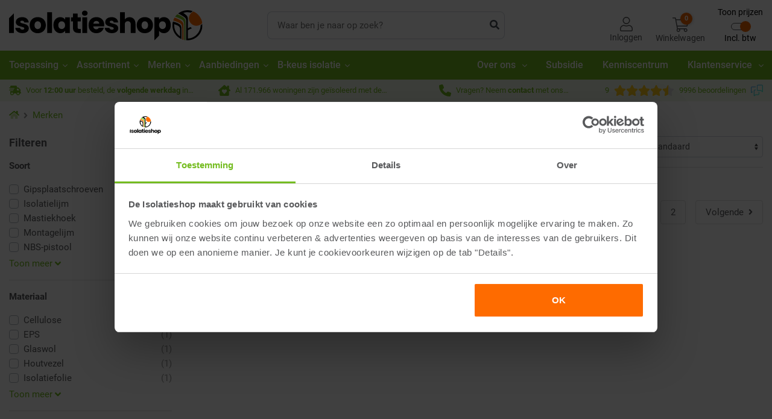

--- FILE ---
content_type: text/html; charset=utf-8
request_url: https://www.isolatiemateriaal.nl/isolatieshop?page=8
body_size: 82120
content:
<!DOCTYPE html><html lang="nl-NL" dir="" class="" data-reactroot=""><head><title>Eigen merk De Isolatieshop » Kwalitatief &amp; Betaalbaar | De Isolatieshop</title><link rel="stylesheet" type="text/css" href="https://cdn.isolatiemateriaal.nl/css/21e280696361adc7fcfd.css"/><link rel="stylesheet" type="text/css" href="https://cdn.isolatiemateriaal.nl/css/8af0968b321c5d8b52b3.css"/><link rel="stylesheet" type="text/css" href="https://cdn.isolatiemateriaal.nl/css/5ea2d0903c86207a6cee.css"/><script>var loadPJS=function(e,a){var n=document.createElement("script");n.src=e,n.onload=a,n.onreadystatechange=a,document.body.appendChild(n)};var fnLoadPJS = function(e,a){return function() {return loadPJS(e,a)}};</script><link rel="manifest" href="/manifest.json"/><meta charSet="utf-8"/><meta name="robots" content="index, follow, max-image-preview:large, max-snippet:-1, max-video-preview:-1"/><meta name="author" content="De Isolatieshop B.V."/><meta http-equiv="x-ua-compatible" content="ie=edge"/><meta name="viewport" content="width=device-width, initial-scale=1.0, maximum-scale=2.0, minimum-scale=1.0"/><meta name="application-name" content="De Isolatieshop"/><meta name="generator" content="FTLShop"/><meta name="rating" content="General"/><meta name="mobile-web-app-capable" content="yes"/><meta name="theme-color" content="#fff"/><meta name="apple-mobile-web-app-capable" content="yes"/><meta name="apple-mobile-web-app-status-bar-style" content="#fff"/><meta name="apple-mobile-web-app-title" content="De Isolatieshop"/><meta name="msapplication-tooltip" content="De Isolatieshop"/><meta name="msapplication-starturl" content="/"/><meta name="msapplication-TileColor" content="#FFFFFF"/><meta name="renderer" content="webkit|ie-comp|ie-stand"/><meta name="full-screen" content="yes"/><meta name="title" content="Eigen merk De Isolatieshop » Kwalitatief &amp; Betaalbaar | De Isolatieshop"/><meta name="twitter:title" content="Eigen merk De Isolatieshop » Kwalitatief &amp; Betaalbaar | De Isolatieshop"/><meta property="og:title" content="Eigen merk De Isolatieshop » Kwalitatief &amp; Betaalbaar | De Isolatieshop"/><meta name="description" content="Wel goede producten, maar niet de hoge prijs betalen? De EIGEN MERK producten van De Isolatieshop zijn de BESTE KEUS ● Van bewezen kwaliteit."/><meta name="twitter:description" content="Wel goede producten, maar niet de hoge prijs betalen? De EIGEN MERK producten van De Isolatieshop zijn de BESTE KEUS ● Van bewezen kwaliteit."/><meta property="og:description" content="Wel goede producten, maar niet de hoge prijs betalen? De EIGEN MERK producten van De Isolatieshop zijn de BESTE KEUS ● Van bewezen kwaliteit."/><meta property="og:site_name" content="De Isolatieshop"/><meta itemProp="image" content="https://cdn.isolatiemateriaal.nl/images/667b663371f0d6cf0f424a439eaf5149-Logo-header.svg"/><meta name="twitter:image:src" content="https://cdn.isolatiemateriaal.nl/images/667b663371f0d6cf0f424a439eaf5149-Logo-header.svg"/><meta property="og:image" content="https://cdn.isolatiemateriaal.nl/images/667b663371f0d6cf0f424a439eaf5149-Logo-header.svg"/><meta name="twitter:card" content="summary"/><meta property="og:type" content="product.group"/><meta property="og:url" content="https://www.isolatiemateriaal.nl/isolatieshop?page=8"/><meta name="site_name" content="De Isolatieshop"/><meta property="fb:app_id" content="1027807947708164"/><meta property="p:domain_verify" content="01c35c4e17af2b7d3fc851734244a334"/><meta name="twitter:site" content="De Isolatieshop"/><meta name="article:published_time" content="01-09-17"/><meta property="og:updated_time" content="15-08-24"/><script type="text/javascript" id="__pawjs_preloaded">window.PAW_PRELOADED_DATA = "[base64]/[base64]/[base64]";</script><link rel="dns-prefetch" href="https://www.googletagmanager.com/" crossorigin="anonymous"/><link rel="preconnect" href="https://www.googletagmanager.com/" crossorigin="anonymous"/><script defer="">(function(w,d,s,l,i){w[l]=w[l]||[];w[l].push({ pageType: 'lister' });w[l].push(
                {'gtm.start': new Date().getTime(),event:'gtm.js'}
                );var f=d.getElementsByTagName(s)[0],
                j=d.createElement(s),dl=l!='dataLayer'?'&l='+l:'';j.async=true;j.src=
                'https://sst.isolatiemateriaal.nl/gtm.js?id='+i+dl;f.parentNode.insertBefore(j,f);
                })(window,document,'script','dataLayer','GTM-K5XDZVB');</script><link rel="canonical" href="https://www.isolatiemateriaal.nl/isolatieshop?page=8"/><link rel="alternate" hrefLang="nl-nl" href="https://www.isolatiemateriaal.nl/isolatieshop"/><link rel="alternate" hrefLang="nl-be" href="https://www.isolatiemateriaal.be/isolatieshop"/><link rel="alternate" hrefLang="fr-be" href="https://www.isolatiemateriaal.be/fr/isolatieshop"/><link rel="alternate" hrefLang="x-default" href="https://www.isolatiemateriaal.nl/isolatieshop"/><script type="application/ld+json">{"@context":"https://schema.org/","@type":"BreadcrumbList","itemListElement":[{"@type":"ListItem","position":1,"name":"Isolatieshop","item":"https://www.isolatiemateriaal.nl/isolatieshop"}]}</script><link rel="prev" href="https://www.isolatiemateriaal.nl/isolatieshop?page=7"/><script type="application/ld+json">{"@context":"http://www.schema.org","@id":"https://www.isolatiemateriaal.nl/#organization","@type":"ProfessionalService","sameAs":["https://www.facebook.com/DeIsolatieshop","https://www.instagram.com/deisolatieshop"],"name":"De Isolatieshop","url":"https://www.isolatiemateriaal.nl","logo":"https://cdn.isolatiemateriaal.nl/images/667b663371f0d6cf0f424a439eaf5149-Logo-header.svg","priceRange":"$","image":"https://cdn.isolatiemateriaal.nl/images/667b663371f0d6cf0f424a439eaf5149-Logo-header.svg","description":"Isolatie kopen doe je bij de Isolatieshop. Voor 12:00 besteld is de volgende werkdag in huis. Meer dan 500.000m² en 850 productsoorten isolatiemateriaal op voorraad.","address":{"@type":"PostalAddress","streetAddress":"Hengelder 40","addressLocality":"Zevenaar","addressRegion":"GLD","postalCode":"6902PA","addressCountry":"NL"},"geo":{"@type":"GeoCoordinates","latitude":51.926756,"longitude":6.099293},"hasMap":"https://www.google.com/maps/place/Insulation+Shop+B.V./@51.9268299,6.0968382,17.04z/data=!4m5!3m4!1s0x47c79f64496577c7:0x7239fbce7af22125!8m2!3d51.926757!4d6.099293","openingHoursSpecification":[{"@type":"OpeningHoursSpecification","dayOfWeek":["Monday","Tuesday","Wednesday","Thursday","Friday"],"opens":"08:00","closes":"17:30","description":"Fysieke winkel geopend"},{"@type":"OpeningHoursSpecification","dayOfWeek":["Monday","Tuesday","Wednesday","Thursday","Friday"],"opens":"08:30","closes":"17:00","description":"Telefonisch bereikbaar"}],"contactPoint":{"@type":"ContactPoint","telephone":"+31316330365","contactType":"customer service","availableLanguage":[{"@type":"Language","name":"Dutch"},{"@type":"Language","name":"German"},{"@type":"Language","name":"French"},{"@type":"Language","name":"English"}],"hoursAvailable":{"@type":"OpeningHoursSpecification","dayOfWeek":["Monday","Tuesday","Wednesday","Thursday","Friday"],"opens":"08:30","closes":"17:00"}},"telephone":"+31316330365"}</script><script type="application/ld+json">{"@context":"http://schema.org","@type":"Organization","name":"De Isolatieshop","alternateName":"De Isolatieshop","url":"https://www.isolatiemateriaal.nl/","logo":"https://cdn.isolatiemateriaal.nl/images/667b663371f0d6cf0f424a439eaf5149-Logo-header.svg","sameAs":["https://www.facebook.com/DeIsolatieshop","https://www.instagram.com/deisolatieshop"],"aggregateRating":{"@type":"AggregateRating","bestRating":"10","worstRating":"1","ratingValue":"9","reviewCount":"9996","url":"https://www.feedbackcompany.com/nl-nl/reviews/de%2disolatieshop/"}}</script><script type="application/ld+json">{"@context":"http://schema.org","@type":["WebPage"],"@id":"https://www.isolatiemateriaal.nl/subject/#webpage","url":"https://www.isolatiemateriaal.nl/subject","inLanguage":"nl-NL","name":"De Isolatieshop","description":"Isolatie kopen doe je bij de Isolatieshop. Voor 12:00 besteld is de volgende werkdag in huis. Meer dan 500.000m² en 850 productsoorten isolatiemateriaal op voorraad.","publisher":{"@type":"Organization","name":"De Isolatieshop"},"isPartOf":{"@id":"https://www.isolatiemateriaal.nl/#website"}}</script><script type="application/ld+json"></script><script type="application/ld+json">{"@context":"https://schema.org","@type":"HomeAndConstructionBusiness","name":"De Isolatieshop","image":"https://cdn.isolatiemateriaal.nl/images/667b663371f0d6cf0f424a439eaf5149-Logo-header.svg","@id":"","url":"https://www.isolatiemateriaal.nl/","telephone":"+31316330365","priceRange":"$","address":{"@type":"PostalAddress","streetAddress":"Hengelder 40","addressLocality":"Zevenaar","addressRegion":"GLD","postalCode":"6902PA","addressCountry":"NL"},"geo":{"@type":"GeoCoordinates","latitude":51.926756,"longitude":6.099293},"openingHoursSpecification":{"@type":"OpeningHoursSpecification","dayOfWeek":["Monday","Tuesday","Wednesday","Thursday","Friday"],"opens":"08:00","closes":"17:30"},"sameAs":["https://www.facebook.com/DeIsolatieshop","https://www.instagram.com/deisolatieshop","https://www.youtube.com/user/DeIsolatieshop"]}</script><style>.svg-inline--fa{display:inline-block;font-size:inherit;height:1em;overflow:visible;vertical-align:-0.125em;}</style><link rel="apple-touch-icon" href="https://cdn.isolatiemateriaal.nl/images/d03720abd0c0a6a3dff137397c28e020-touch-icon-iphone.png"/><link rel="apple-touch-icon" sizes="76x76" href="https://cdn.isolatiemateriaal.nl/images/8d3f0d391fd335a3b46750ae059f8ae5-touch-icon-ipad.png"/><link rel="apple-touch-icon" sizes="120x120" href="https://cdn.isolatiemateriaal.nl/images/cfc9ce64630a768b0f9bc4ccaf63aae7-touch-icon-iphone-retina.png"/><link rel="apple-touch-icon" sizes="152x152" href="https://cdn.isolatiemateriaal.nl/images/786e1358ec7e638a2d54fba56c508042-touch-icon-ipad-retina.png"/><link rel="shortcut icon" href="https://cdn.isolatiemateriaal.nl/images/f3e9a73da060e82d4805b82faac46230-favicon.ico"/><script><!-- This site is driven by e-commerce technology FTLShop. Created by BVB Media, your winning partner. --></script><base href="https://www.isolatiemateriaal.nl/"/><link rel="dns-prefetch" href="https://cdn.isolatiemateriaal.nl" crossorigin="anonymous"/><link rel="preconnect" href="https://cdn.isolatiemateriaal.nl" crossorigin="anonymous"/><link rel="preload" href="https://cdn.isolatiemateriaal.nl/fonts/9d43b86421e004e704b9ad3f03c50633.woff2" as="font" type="font/woff2" crossorigin=""/><link rel="preload" href="https://cdn.isolatiemateriaal.nl/fonts/57b8a81c7519e4d6b55574f9ea98aa2c.woff2" as="font" type="font/woff2" crossorigin=""/><link rel="preload" href="https://cdn.isolatiemateriaal.nl/fonts/b21da07c934a28b2fef301f1deeeabaa.woff2" as="font" type="font/woff2" crossorigin=""/><script defer="" src="https://app.aiden.cx/webshop/build/aiden-embedded.min.js"></script></head><body class=""><div id="app"><div id="_3HcCm" class="products_page   IsolatieStore   isFTLDesktop"><header><div class="_2LkNJ"><div class=" "><div><div class="_3eUcj"><div class="container"><div class="d-flex align-items-center "><div class="_3JHRb undefined "><a aria-current="page" class="headerLogo active" href="/"><img src="https://cdn.isolatiemateriaal.nl/images/667b663371f0d6cf0f424a439eaf5149-Logo-header.svg" width="321" height="50" alt="De Isolatieshop"/></a></div><div class="_146Ps "><form class="_3GjMu" id="search-form"><input type="text" placeholder="Waar ben je naar op zoek?" value="" aria-label="zoek tekst"/><button type="submit" aria-label="zoeken"><svg aria-hidden="true" focusable="false" data-prefix="fas" data-icon="search" class="svg-inline--fa fa-search fa-w-16 " role="img" xmlns="http://www.w3.org/2000/svg" viewBox="0 0 512 512"><path fill="currentColor" d="M505 442.7L405.3 343c-4.5-4.5-10.6-7-17-7H372c27.6-35.3 44-79.7 44-128C416 93.1 322.9 0 208 0S0 93.1 0 208s93.1 208 208 208c48.3 0 92.7-16.4 128-44v16.3c0 6.4 2.5 12.5 7 17l99.7 99.7c9.4 9.4 24.6 9.4 33.9 0l28.3-28.3c9.4-9.4 9.4-24.6.1-34zM208 336c-70.7 0-128-57.2-128-128 0-70.7 57.2-128 128-128 70.7 0 128 57.2 128 128 0 70.7-57.2 128-128 128z"></path></svg></button></form></div><div class="hfo9z"><div class="X_3o8"><a class="headerLogin" aria-label="Inloggen" href="/inloggen"><svg aria-hidden="true" focusable="false" data-prefix="fal" data-icon="user" class="svg-inline--fa fa-user fa-w-14 " role="img" xmlns="http://www.w3.org/2000/svg" viewBox="0 0 448 512"><path fill="currentColor" d="M313.6 288c-28.7 0-42.5 16-89.6 16-47.1 0-60.8-16-89.6-16C60.2 288 0 348.2 0 422.4V464c0 26.5 21.5 48 48 48h352c26.5 0 48-21.5 48-48v-41.6c0-74.2-60.2-134.4-134.4-134.4zM416 464c0 8.8-7.2 16-16 16H48c-8.8 0-16-7.2-16-16v-41.6C32 365.9 77.9 320 134.4 320c19.6 0 39.1 16 89.6 16 50.4 0 70-16 89.6-16 56.5 0 102.4 45.9 102.4 102.4V464zM224 256c70.7 0 128-57.3 128-128S294.7 0 224 0 96 57.3 96 128s57.3 128 128 128zm0-224c52.9 0 96 43.1 96 96s-43.1 96-96 96-96-43.1-96-96 43.1-96 96-96z"></path></svg><span class="d-none d-lg-block">Inloggen</span></a></div><div class="_1ETVB"><div class="_1jjPC "><a href="#" aria-label="Winkelwagen" class="_2rcls"><span class="_2m8A6"><svg aria-hidden="true" focusable="false" data-prefix="fal" data-icon="shopping-cart" class="svg-inline--fa fa-shopping-cart fa-w-18 " role="img" xmlns="http://www.w3.org/2000/svg" viewBox="0 0 576 512"><path fill="currentColor" d="M551.991 64H129.28l-8.329-44.423C118.822 8.226 108.911 0 97.362 0H12C5.373 0 0 5.373 0 12v8c0 6.627 5.373 12 12 12h78.72l69.927 372.946C150.305 416.314 144 431.42 144 448c0 35.346 28.654 64 64 64s64-28.654 64-64a63.681 63.681 0 0 0-8.583-32h145.167a63.681 63.681 0 0 0-8.583 32c0 35.346 28.654 64 64 64 35.346 0 64-28.654 64-64 0-17.993-7.435-34.24-19.388-45.868C506.022 391.891 496.76 384 485.328 384H189.28l-12-64h331.381c11.368 0 21.177-7.976 23.496-19.105l43.331-208C578.592 77.991 567.215 64 551.991 64zM240 448c0 17.645-14.355 32-32 32s-32-14.355-32-32 14.355-32 32-32 32 14.355 32 32zm224 32c-17.645 0-32-14.355-32-32s14.355-32 32-32 32 14.355 32 32-14.355 32-32 32zm38.156-192H171.28l-36-192h406.876l-40 192z"></path></svg></span><span class="hideElement d-lg-block">Winkelwagen</span><span class="_1XKfA" aria-hidden="true">0</span></a></div></div><div class="taxToggleWrapper"><button class="taxToggle"><span class="taxToggle__labelTop">Toon prijzen</span><div class="taxToggle__toggle toggleEnabled"><span class="taxToggle__toggleLabel"></span><span class="taxToggle__toggler"></span></div><span class="taxToggle__labelBottom">Incl. btw</span></button></div></div></div></div></div><div class="_1rqbo"><div class="container"><nav itemType="https://schema.org/SiteNavigationElement" itemscope="" id="siteNavigation" class="X3He7" role="navigation" aria-label="Site Navigation"><div class="bottomNavMenuParentWrapper"><div class="container"><ul class="bottomNavMenuParent"><li class="hasChildren isClose"><a class="headerParentNav" id="180" aria-label="Toepassing" href="/toepassing">Toepassing<svg aria-hidden="true" focusable="false" data-prefix="fal" data-icon="angle-right" class="svg-inline--fa fa-angle-right fa-w-6 " role="img" xmlns="http://www.w3.org/2000/svg" viewBox="0 0 192 512"><path fill="currentColor" d="M166.9 264.5l-117.8 116c-4.7 4.7-12.3 4.7-17 0l-7.1-7.1c-4.7-4.7-4.7-12.3 0-17L127.3 256 25.1 155.6c-4.7-4.7-4.7-12.3 0-17l7.1-7.1c4.7-4.7 12.3-4.7 17 0l117.8 116c4.6 4.7 4.6 12.3-.1 17z"></path></svg></a><div class="bottomNavMenuChildren1Wrapper"><div class="container"><ul class="bottomNavMenuChildren1"><li class=""><a class="headerSubNav   " id="1" aria-label="Dakisolatie" href="/dakisolatie">Dakisolatie</a><ul class="bottomNavMenuChildren2"><li><a id="38" href="/dakisolatie/hellenddak-isolatie">Hellenddak isolatie</a></li><li><a id="39" href="/dakisolatie/platdak-isolatie">Platdak isolatie</a></li><li><a id="624" href="/dakisolatie/dakrenovatie">Dakrenovatie</a></li></ul></li><li class=""><a class="headerSubNav   " id="2" aria-label="Muurisolatie" href="/muurisolatie">Muurisolatie</a><ul class="bottomNavMenuChildren2"><li><a id="29" href="/muurisolatie/voorzetwand-isolatie">Voorzetwand isolatie</a></li><li><a id="14" href="/muurisolatie/spouwmuur-isolatie">Spouwmuur isolatie</a></li><li><a id="549" href="/muurisolatie/buitenmuur-isolatie">Buitenmuur isolatie</a></li><li><a id="18" href="/muurisolatie/scheidingswand-isolatie">Scheidingswand isolatie</a></li></ul></li><li class=""><a class="headerSubNav   " id="3" aria-label="Vloerisolatie" href="/vloerisolatie">Vloerisolatie</a><ul class="bottomNavMenuChildren2"><li><a id="21" href="/vloerisolatie/houtenvloer-isolatie">Houtenvloer isolatie</a></li><li><a id="20" href="/vloerisolatie/betonvloer-isolatie">Betonvloer isolatie</a></li><li><a id="545" href="/vloerisolatie/fundering-isolatie">Fundering isolatie</a></li></ul></li><li class=""><a class="headerSubNav   " id="4" aria-label="Kruipruimte isolatie" href="/kruipruimte-isolatie">Kruipruimte isolatie</a><ul class="bottomNavMenuChildren2"><li><a id="330" href="/kruipruimte-isolatie/vloerisolatie">Vloerisolatie</a></li><li><a id="329" href="/kruipruimte-isolatie/bodemisolatie">Bodemisolatie</a></li></ul></li><li class=""><a class="headerSubNav   " id="5" aria-label="Houtskeletbouw" href="/houtskeletbouw">Houtskeletbouw</a><ul class="bottomNavMenuChildren2"><li><a id="30" href="/houtskeletbouw/dakisolatie">Dakisolatie</a></li><li><a id="31" href="/houtskeletbouw/wandisolatie">Wandisolatie</a></li><li><a id="32" href="/houtskeletbouw/vloerisolatie">Vloerisolatie</a></li></ul></li><li class=""><a class="headerSubNav   " id="19" aria-label="Badkamer isoleren" href="/badkamer-isoleren">Badkamer isoleren</a><ul class="bottomNavMenuChildren2"><li><a id="649" href="/badkamer-isoleren/badkamer-plafond">Badkamer plafond</a></li><li><a id="565" href="/badkamer-isoleren/badkamer-muur">Badkamer muur</a></li><li><a id="648" href="/badkamer-isoleren/badkamer-vloer">Badkamer vloer</a></li><li><a id="566" href="/badkamer-isoleren/badkamer-accessoires">Badkamer accessoires</a></li></ul></li><li class=""><a class="headerSubNav   " id="426" aria-label="Geluidsisolatie" href="/geluidsisolatie">Geluidsisolatie</a><ul class="bottomNavMenuChildren2"><li><a id="428" href="/geluidsisolatie/geluidsisolatie-plafond">Geluidsisolatie plafond</a></li><li><a id="429" href="/geluidsisolatie/geluidsisolatie-muur">Geluidsisolatie muur</a></li><li><a id="427" href="/geluidsisolatie/geluidsisolatie-vloer">Geluidsisolatie vloer</a></li></ul></li><li class=""><a class="headerSubNav   " id="408" aria-label="Garage isoleren" href="/garage-isoleren">Garage isoleren</a><ul class="bottomNavMenuChildren2"><li><a id="409" href="/garage-isoleren/voorzetwand-isolatie">Voorzetwand isolatie</a></li><li><a id="410" href="/garage-isoleren/platdak-isolatie">Platdak isolatie</a></li><li><a id="411" href="/garage-isoleren/betonvloer-isolatie">Betonvloer isolatie</a></li></ul></li><li class=""><a class="headerSubNav   " id="604" aria-label="Schuur isoleren" href="/schuur-isoleren">Schuur isoleren</a><ul class="bottomNavMenuChildren2"><li><a id="605" href="/schuur-isoleren/voorzetwand-isolatie">Voorzetwand isolatie</a></li><li><a id="606" href="/schuur-isoleren/platdak-isolatie">Platdak isolatie</a></li><li><a id="607" href="/schuur-isoleren/betonvloer-isolatie">Betonvloer isolatie</a></li></ul></li></ul></div></div></li><li class="hasChildren isClose"><a class="headerParentNav" id="181" aria-label="Assortiment" href="/assortiment">Assortiment<svg aria-hidden="true" focusable="false" data-prefix="fal" data-icon="angle-right" class="svg-inline--fa fa-angle-right fa-w-6 " role="img" xmlns="http://www.w3.org/2000/svg" viewBox="0 0 192 512"><path fill="currentColor" d="M166.9 264.5l-117.8 116c-4.7 4.7-12.3 4.7-17 0l-7.1-7.1c-4.7-4.7-4.7-12.3 0-17L127.3 256 25.1 155.6c-4.7-4.7-4.7-12.3 0-17l7.1-7.1c4.7-4.7 12.3-4.7 17 0l117.8 116c4.6 4.7 4.6 12.3-.1 17z"></path></svg></a><div class="bottomNavMenuChildren1Wrapper"><div class="container"><ul class="bottomNavMenuChildren1"><li class=""><a class="headerSubNav   " id="50" aria-label="PIR" href="/pir">PIR</a><ul class="bottomNavMenuChildren2"><li><a id="52" href="/pir/pir-2-zijdig-aluminium">PIR 2-zijdig aluminium</a></li><li><a id="51" href="/pir/pir-spouwplaat">PIR spouwplaat</a></li><li><a id="55" href="/pir/pir-renovatieplaten">PIR renovatieplaten</a></li><li><a id="135" href="/pir/pir-afschotisolatie">PIR Afschotisolatie</a></li><li><a id="53" href="/pir/pir-2-zijdig-mineraalglasvlies">PIR 2-zijdig mineraalglasvlies</a></li><li><a id="54" href="/pir/pir-2-zijdig-bitumenglasvlies">PIR 2-zijdig bitumenglasvlies</a></li><li><a id="106" href="/pir/kingspan-kooltherm-resol">Kingspan Kooltherm / Resol</a></li></ul></li><li class=""><a class="headerSubNav   " id="35" aria-label="Isolatieplaten met afwerking" href="/isolatieplaten-met-afwerking">Isolatieplaten met afwerking</a><ul class="bottomNavMenuChildren2"><li><a id="101" href="/pir/pir-gips">PIR + Gips</a></li><li><a id="573" href="/pir/pir-agnes">PIR + Agnes</a></li><li><a id="102" href="/pir/pir-osb">PIR + OSB</a></li><li><a id="254" href="/pir/pir-fermacell">PIR + Fermacell</a></li><li><a id="138" href="/pir/pir-underlayment">PIR + Underlayment</a></li><li><a id="659" href="/pir/pir-underlayment-bio">PIR + Underlayment Bio</a></li><li><a id="623" href="/pir/pir-houtwolcement">PIR + Houtwolcement</a></li><li><a id="406" href="/pir/pir-spouwplaat/pir-spouwplaten-plus">PIR spouwplaten Plus</a></li></ul></li><li class=""><a class="headerSubNav   " id="12" aria-label="Maatwerk" href="/maatwerk">Maatwerk</a><ul class="bottomNavMenuChildren2"><li><a id="34" href="/maatwerk/isolatie-op-maat-zagen">Isolatie op maat zagen</a></li></ul></li><li class=""><a class="headerSubNav   " id="57" aria-label="Glaswol" href="/glaswol">Glaswol</a><ul class="bottomNavMenuChildren2"><li><a id="59" href="/glaswol/glaswol-platen">Glaswol platen</a></li><li><a id="58" href="/glaswol/glaswol-spouwplaat">Glaswol spouwplaat</a></li><li><a id="60" href="/glaswol/glaswol-op-rol">Glaswol op rol</a></li><li><a id="61" href="/glaswol/glaswol-rol-met-spijkerflens">Glaswol rol met spijkerflens</a></li></ul></li><li class=""><a class="headerSubNav   " id="46" aria-label="Steenwol" href="/steenwol">Steenwol</a><ul class="bottomNavMenuChildren2"><li><a id="47" href="/steenwol/steenwolplaten">Steenwolplaten</a></li><li><a id="48" href="/steenwol/steenwol-spouwplaat">Steenwol spouwplaat</a></li><li><a id="115" href="/steenwol/steenwol-vloerplaat">Steenwol Vloerplaat</a></li></ul></li><li class=""><a class="headerSubNav   " id="500" aria-label="Biobased isolatie" href="/biobased-isolatie">Biobased isolatie</a><ul class="bottomNavMenuChildren2"><li><a id="353" href="/biobased-isolatie/houtvezelisolatie">Houtvezelisolatie</a></li><li><a id="562" href="/biobased-isolatie/hennep-isolatie">Hennep isolatie</a></li><li><a id="563" href="/biobased-isolatie/vlas-isolatie">Vlas isolatie</a></li><li><a id="579" href="/biobased-isolatie/cellulose-isolatie">Cellulose isolatie</a></li><li><a id="452" href="/biobased-isolatie/katoen-isolatie">Katoen isolatie</a></li></ul></li><li class=""><a class="headerSubNav   " id="64" aria-label="XPS isolatie" href="/xps-isolatie">XPS isolatie</a><ul class="bottomNavMenuChildren2"><li><a id="237" href="/xps-isolatie/xps-platen">XPS platen</a></li><li><a id="96" href="/xps-isolatie/xps-bouwplaat">XPS bouwplaat</a></li><li><a id="546" href="/xps-isolatie/xps-kantplank">XPS kantplank</a></li></ul></li><li class=""><a class="headerSubNav   " id="62" aria-label="EPS isolatie" href="/eps-isolatie">EPS isolatie</a><ul class="bottomNavMenuChildren2"><li><a id="316" href="/eps-isolatie/eps-platen">EPS platen</a></li><li><a id="547" href="/eps-isolatie/gevelisolatie">Gevelisolatie</a></li><li><a id="536" href="/eps-isolatie/funderingsbekisting">Funderingsbekisting</a></li><li><a id="317" href="/eps-isolatie/eps-parels">EPS parels</a></li><li><a id="63" href="/eps-isolatie/eps-isolatiechips">EPS isolatiechips</a></li></ul></li><li class=""><a class="headerSubNav   " id="22" aria-label="Folie" href="/folie">Folie</a><ul class="bottomNavMenuChildren2"><li><a id="36" href="/folie/damp-open-folie">Damp-open folie</a></li><li><a id="37" href="/folie/dampremmende-folie">Dampremmende folie</a></li><li><a id="510" href="/folie/dampdichte-folie">Dampdichte folie</a></li><li><a id="327" href="/folie/klimaatfolie">Klimaatfolie</a></li><li><a id="535" href="/folie/isolatiefolie">Isolatiefolie</a></li></ul></li><li class=""><a class="headerSubNav   " id="658" aria-label="Dun isoleren" href="/dun-isoleren">Dun isoleren</a><ul class="bottomNavMenuChildren2"><li><a id="575" href="/dun-isoleren/aerogel">Aerogel</a></li></ul></li><li class=""><a class="headerSubNav   " id="242" aria-label="Fermacell platen" href="/fermacell-platen">Fermacell platen</a><ul class="bottomNavMenuChildren2"><li><a id="244" href="/fermacell-platen/gipsvezelplaten">Gipsvezelplaten</a></li><li><a id="246" href="/fermacell-platen/pir-fermacell">PIR + Fermacell</a></li><li><a id="243" href="/fermacell-platen/vloerelementen">Vloerelementen</a></li><li><a id="341" href="/fermacell-platen/cementgebonden-platen">Cementgebonden platen</a></li><li><a id="245" href="/fermacell-platen/accessoires">Accessoires</a></li></ul></li><li class=""><a class="headerSubNav   " id="290" aria-label="Plaatmateriaal" href="/plaatmateriaal">Plaatmateriaal</a><ul class="bottomNavMenuChildren2"><li><a id="24" href="/plaatmateriaal/gipsplaten">Gipsplaten</a></li><li><a id="250" href="/plaatmateriaal/gipsvezelplaten">Gipsvezelplaten</a></li><li><a id="568" href="/plaatmateriaal/agnes">Agnes</a></li><li><a id="293" href="/plaatmateriaal/constructieplaten">Constructieplaten</a></li><li><a id="615" href="/plaatmateriaal/houtwolcementplaat">Houtwolcementplaat</a></li></ul></li><li class=""><span class="likeAnchor  headerSubNav   ">Toebehoren</span><ul class="bottomNavMenuChildren2"><li><a id="25" href="/bevestigingsmateriaal">Bevestigingsmateriaal</a></li><li><a id="26" href="/purschuim-lijmen">Purschuim / lijmen</a></li><li><a id="295" href="/bouwhout">Bouwhout</a></li><li><a id="11" href="/accessoires">Accessoires</a></li></ul></li><li class=""><span class="likeAnchor  headerSubNav   ">Overig</span><ul class="bottomNavMenuChildren2"><li><a id="661" href="/muurisolatie/spouwmuur-isolatie/inblaaswol">Inblaaswol</a></li><li><a id="537" href="/foamglas">Foamglas</a></li><li><a id="398" href="/metal-stud">Metal Stud</a></li><li><a id="453" href="/gereedschap">Gereedschap</a></li><li><a id="423" href="/palletvoordeel">Palletvoordeel</a></li><li><a id="225" href="/outlet-partijen">Outlet partijen</a></li><li><a id="570" href="/monsterboxen">Monsterboxen</a></li></ul></li><li class=""><span class="likeAnchor  headerSubNav   ">Kleine isolatiemaatregelen</span><ul class="bottomNavMenuChildren2"><li><a id="403" href="/folie/radiatorfolie">Radiatorfolie</a></li><li><a id="651" href="/geluidsisolatie-panelen">Geluidsisolatie panelen</a></li><li><a id="551" href="/wtw-unit">WTW unit</a></li><li><a id="553" href="/tochtwering">Tochtwering</a></li><li><a id="10" href="/buisisolatie">Buisisolatie</a></li></ul></li></ul></div></div></li><li class="hasChildren isClose"><a class="headerParentNav" id="" aria-label="Merken" href="/merken">Merken<svg aria-hidden="true" focusable="false" data-prefix="fal" data-icon="angle-right" class="svg-inline--fa fa-angle-right fa-w-6 " role="img" xmlns="http://www.w3.org/2000/svg" viewBox="0 0 192 512"><path fill="currentColor" d="M166.9 264.5l-117.8 116c-4.7 4.7-12.3 4.7-17 0l-7.1-7.1c-4.7-4.7-4.7-12.3 0-17L127.3 256 25.1 155.6c-4.7-4.7-4.7-12.3 0-17l7.1-7.1c4.7-4.7 12.3-4.7 17 0l117.8 116c4.6 4.7 4.6 12.3-.1 17z"></path></svg></a><div class="bottomNavMenuChildren1Wrapper"><div class="container"><ul class="bottomNavMenuChildren1"><li class=""><a class="headerSubNav   " id="" aria-label="Merken" href="/merken">Merken</a><ul class="bottomNavMenuChildren2"><li><a id="77" href="/agnes-one-step">Agnes One-Step</a></li><li><a id="69" href="/alkreflex">Alkreflex</a></li><li><a id="64" href="/austrotherm">Austrotherm</a></li><li><a id="2" href="/bauder">Bauder</a></li><li><a id="62" href="/bluedec">Bluedec</a></li><li><a id="15" href="/borgh">Borgh</a></li><li><a id="67" href="/cewood">Cewood</a></li><li><a id="47" href="/connect-products">Connect Products</a></li><li><a id="65" href="/cyclin">Cyclin</a></li><li><a id="68" href="/dawo">Dawo</a></li><li><a id="18" href="/delta">Delta</a></li><li><a id="36" href="/dingemans">Dingemans</a></li><li><a id="79" href="/duofor">Duofor</a></li><li><a id="33" href="/etanco">Etanco</a></li><li><a id="7" href="/eurofast-vrf">Eurofast (VRF)</a></li><li><a id="23" href="/evolution-fasteners">Evolution Fasteners</a></li><li><a id="17" href="/fermacell">Fermacell</a></li><li><a id="63" href="/gramitherm">Gramitherm</a></li><li><a id="66" href="/hempwool">Hempwool</a></li><li><a id="30" href="/hpx">HPX</a></li><li><a id="58" href="/idelco">Idelco</a></li><li><a id="1" href="/illbruck">Illbruck</a></li><li><a id="60" href="/insus">InSuS</a></li><li><a id="51" href="/isobouw">Isobouw</a></li><li><a aria-current="page" class="active" id="16" href="/isolatieshop">Isolatieshop</a></li><li><a id="44" href="/isover">ISOVER</a></li><li><a id="56" href="/isovlas">Isovlas</a></li><li><a id="46" href="/jackoboard">JACKOBOARD</a></li><li><a id="43" href="/jackodur">JACKODUR</a></li><li><a id="29" href="/kingspan">Kingspan</a></li><li><a id="6" href="/kingspan-unidek">Kingspan Unidek</a></li><li><a id="3" href="/knauf-insulation">Knauf Insulation</a></li><li><a id="75" href="/metisse">Métisse</a></li><li><a id="8" href="/meuwissen-gerritsen">Meuwissen Gerritsen</a></li><li><a id="71" href="/miofol">Miofol</a></li><li><a id="76" href="/naturheld">Naturheld</a></li><li><a id="42" href="/neo-tools">Neo Tools</a></li><li><a id="52" href="/owens-corning-foamglas">Owens Corning Foamglas</a></li><li><a id="34" href="/pavatex">Pavatex</a></li><li><a id="32" href="/petralana">Petralana</a></li><li><a id="78" href="/philippine">Philippine</a></li><li><a id="53" href="/pif-isolatie">PIF Isolatie</a></li><li><a id="72" href="/polytex">Polytex</a></li><li><a id="4" href="/recticel">Recticel</a></li><li><a id="13" href="/rockwool">Rockwool</a></li><li><a id="14" href="/siniat">Siniat</a></li><li><a id="12" href="/soprema">Soprema</a></li><li><a id="73" href="/soudal">Soudal</a></li><li><a id="49" href="/superfoil">SuperFOIL</a></li><li><a id="40" href="/topex">Topex</a></li><li><a id="70" href="/tyvek">Tyvek</a></li><li><a id="10" href="/unilin">Unilin</a></li><li><a id="20" href="/ursa">Ursa</a></li></ul></li></ul></div></div></li><li class="hasChildren isClose"><a class="headerParentNav" id="95" aria-label="Aanbiedingen" href="/aanbiedingen">Aanbiedingen<svg aria-hidden="true" focusable="false" data-prefix="fal" data-icon="angle-right" class="svg-inline--fa fa-angle-right fa-w-6 " role="img" xmlns="http://www.w3.org/2000/svg" viewBox="0 0 192 512"><path fill="currentColor" d="M166.9 264.5l-117.8 116c-4.7 4.7-12.3 4.7-17 0l-7.1-7.1c-4.7-4.7-4.7-12.3 0-17L127.3 256 25.1 155.6c-4.7-4.7-4.7-12.3 0-17l7.1-7.1c4.7-4.7 12.3-4.7 17 0l117.8 116c4.6 4.7 4.6 12.3-.1 17z"></path></svg></a><div class="bottomNavMenuChildren1Wrapper"><div class="container"><ul class="bottomNavMenuChildren1"><li class=""><a class="headerSubNav   " id="647" aria-label="Isolatie aanbieding" href="/aanbiedingen/isolatie-aanbieding">Isolatie aanbieding</a><ul class="bottomNavMenuChildren2"></ul></li><li class=""><a class="headerSubNav   " id="660" aria-label="Outlet partijen" href="/outlet-partijen">Outlet partijen</a><ul class="bottomNavMenuChildren2"></ul></li><li class=""><a class="headerSubNav   " id="650" aria-label="Palletvoordeel" href="/palletvoordeel">Palletvoordeel</a><ul class="bottomNavMenuChildren2"></ul></li><li class=""><a class="headerSubNav   " id="657" aria-label="Budget Isolatie" href="/budget-isolatie">Budget Isolatie</a><ul class="bottomNavMenuChildren2"></ul></li></ul></div></div></li><li class="hasChildren isClose"><a class="headerParentNav" id="13" aria-label="B-keus isolatie" href="/b-keus-isolatie">B-keus isolatie<svg aria-hidden="true" focusable="false" data-prefix="fal" data-icon="angle-right" class="svg-inline--fa fa-angle-right fa-w-6 " role="img" xmlns="http://www.w3.org/2000/svg" viewBox="0 0 192 512"><path fill="currentColor" d="M166.9 264.5l-117.8 116c-4.7 4.7-12.3 4.7-17 0l-7.1-7.1c-4.7-4.7-4.7-12.3 0-17L127.3 256 25.1 155.6c-4.7-4.7-4.7-12.3 0-17l7.1-7.1c4.7-4.7 12.3-4.7 17 0l117.8 116c4.6 4.7 4.6 12.3-.1 17z"></path></svg></a><div class="bottomNavMenuChildren1Wrapper"><div class="container"><ul class="bottomNavMenuChildren1"><li class=""><a class="headerSubNav   " id="136" aria-label="B-keus PIR isolatie" href="/b-keus-isolatie/b-keus-pir-isolatie">B-keus PIR isolatie</a><ul class="bottomNavMenuChildren2"><li><a id="190" href="/b-keus-isolatie/b-keus-pir-isolatie/b-keus-pir-platen-2-zijdig-aluminium">B-keus PIR platen 2-zijdig Aluminium</a></li><li><a id="191" href="/b-keus-isolatie/b-keus-pir-isolatie/b-keus-pir-platen-2-zijdig-glasvlies">B-keus PIR platen 2-zijdig Glasvlies</a></li><li><a id="347" href="/b-keus-isolatie/b-keus-pir-isolatie/b-keus-pir-afschotisolatie">B-keus PIR afschotisolatie</a></li></ul></li><li class=""><a class="headerSubNav   " id="137" aria-label="B-keus Glaswol isolatie" href="/b-keus-isolatie/b-keus-glaswol-isolatie">B-keus Glaswol isolatie</a><ul class="bottomNavMenuChildren2"></ul></li></ul></div></div></li><li class="_8s-cB _3AMDk hasChildren isClose  "><a class="headerParentNav " aria-label="Over ons" href="/over-ons">Over ons<!-- --> <svg aria-hidden="true" focusable="false" data-prefix="fal" data-icon="angle-right" class="svg-inline--fa fa-angle-right fa-w-6 " role="img" xmlns="http://www.w3.org/2000/svg" viewBox="0 0 192 512"><path fill="currentColor" d="M166.9 264.5l-117.8 116c-4.7 4.7-12.3 4.7-17 0l-7.1-7.1c-4.7-4.7-4.7-12.3 0-17L127.3 256 25.1 155.6c-4.7-4.7-4.7-12.3 0-17l7.1-7.1c4.7-4.7 12.3-4.7 17 0l117.8 116c4.6 4.7 4.6 12.3-.1 17z"></path></svg></a><div class="bottomNavMenuChildren1Wrapper"><div class="container"><ul class="bottomNavMenuChildren1"><li class=""><a class="headerSubNav   " id="about-us-child" aria-label="Over ons" href="/over-ons">Over ons</a><ul class="bottomNavMenuChildren2"><li><a id="contact" href="/contact">Contact</a></li><li><a id="news" href="/nieuws">Nieuws</a></li><li><a href="https://werkenbij.deisolatieshop.nl/" target="_blank" id="vacancies">Vacatures</a></li></ul></li></ul></div></div></li><li class=" _3AMDk   "><a class="headerParentNav " aria-label="Subsidie" href="/subsidie-isolatie">Subsidie<!-- --> </a></li><li class=" _3AMDk   "><a class="headerParentNav " aria-label="Kenniscentrum" href="/kenniscentrum">Kenniscentrum<!-- --> </a></li><li class=" _3AMDk hasChildren isClose  customerServiceMenus"><a class="headerParentNav " aria-label="Klantenservice" href="/klantenservice">Klantenservice<!-- --> <svg aria-hidden="true" focusable="false" data-prefix="fal" data-icon="angle-right" class="svg-inline--fa fa-angle-right fa-w-6 " role="img" xmlns="http://www.w3.org/2000/svg" viewBox="0 0 192 512"><path fill="currentColor" d="M166.9 264.5l-117.8 116c-4.7 4.7-12.3 4.7-17 0l-7.1-7.1c-4.7-4.7-4.7-12.3 0-17L127.3 256 25.1 155.6c-4.7-4.7-4.7-12.3 0-17l7.1-7.1c4.7-4.7 12.3-4.7 17 0l117.8 116c4.6 4.7 4.6 12.3-.1 17z"></path></svg></a><div class="bottomNavMenuChildren1Wrapper"><div class="container"><ul class="bottomNavMenuChildren1"><li class=""><a class="headerSubNav   " id="29" aria-label="Bestellen" href="/klantenservice/bestellen">Bestellen</a><ul class="bottomNavMenuChildren2"><li><a id="39" href="/klantenservice/bestellen/afhalen">Afhalen</a></li><li><a id="38" href="/klantenservice/bestellen/annuleren">Annuleren</a></li><li><a id="37" href="/klantenservice/bestellen/bestelling-plaatsen">Bestelling plaatsen</a></li><li><a id="51" href="/klantenservice/bestellen/bestelling-wijzigen">Bestelling wijzigen</a></li><li><a id="58" href="/klantenservice/bestellen/projectaanvraag">Projectaanvraag</a></li><li><a id="47" href="/klantenservice/bestellen/openingstijden">Openingstijden</a></li><li><a id="40" href="/klantenservice/bestellen/retourneren">Retourneren</a></li></ul></li><li class=""><a class="headerSubNav   " id="41" aria-label="Betalen" href="/klantenservice/betalen">Betalen</a><ul class="bottomNavMenuChildren2"><li><a id="42" href="/klantenservice/betalen/betaalmethodes">Betaalmethodes</a></li></ul></li><li class=""><a class="headerSubNav   " id="31" aria-label="Leveren" href="/klantenservice/leveren">Leveren</a><ul class="bottomNavMenuChildren2"><li><a id="50" href="/klantenservice/leveren/bezorging">Bezorging</a></li><li><a id="34" href="/klantenservice/leveren/orderverloop">Orderverloop</a></li><li><a id="35" href="/klantenservice/leveren/verzendkosten">Verzendkosten</a></li></ul></li><li class=""><a class="headerSubNav   " id="32" aria-label="Klachten" href="/klantenservice/klachten">Klachten</a><ul class="bottomNavMenuChildren2"><li><a id="52" href="/klantenservice/klachten/beschadiging">Beschadiging</a></li><li><a id="53" href="/klantenservice/klachten/incomplete-order">Incomplete order</a></li><li><a id="33" href="/klantenservice/klachten/klacht-indienen">Klacht indienen</a></li></ul></li><li class=""><a class="headerSubNav   " id="43" aria-label="Website" href="/klantenservice/website">Website</a><ul class="bottomNavMenuChildren2"><li><a id="44" href="/klantenservice/website/account">Account</a></li><li><a id="57" href="/klantenservice/website/partner-worden">Partner worden</a></li><li><a id="56" href="/klantenservice/website/laten-isoleren">Laten isoleren</a></li><li><a id="46" href="/klantenservice/website/productvergelijking">Productvergelijking</a></li><li><a id="54" href="/klantenservice/website/product-zagen">Product zagen</a></li><li><a id="45" href="/klantenservice/website/kluslijst">Kluslijst</a></li></ul></li></ul></div></div></li></ul></div></div></nav></div></div></div></div></div><div class="xjsyY topHeader"><div class="container"><div class="_1Pv56"><div class="container"><div class="RV_qj"><div class="d-flex flex-column flex-md-row"><div class=" _1XiBA py-2"><a class="d-flex align-items-center" href="/klantenservice/leveren/orderverloop"><div class="_1mKaH"><img src="https://cdn.isolatiemateriaal.nl/images/360194f5c621e5d15c23bee575703b6f-icon_truck_fast.svg" width="20" height="20" alt="usp icons"/></div><div class="_13c0F"><div class="_1Gi-G"><span>Voor <strong>12:00 uur</strong> besteld, de <strong>volgende werkdag</strong> in huis</span></div></div></a></div><div class=" _1XiBA py-2"><span class="d-flex align-items-center"><div class="_1mKaH"><img src="https://cdn.isolatiemateriaal.nl/images/436366f9a9d758b0f79ac121995e071c-icon_house_user_solid.svg" width="20" height="20" alt="usp icons"/></div><div class="_13c0F"><div class="_1Gi-G">Al 171.966 woningen zijn geïsoleerd met de Isolatieshop</div></div></span></div><div class=" _1XiBA py-2"><a class="d-flex align-items-center" href="/klantenservice"><div class="_1mKaH"><img src="https://cdn.isolatiemateriaal.nl/images/e8cc5400a7743958f8c9191af651242f-icon_phone_solid.svg" width="20" height="20" alt="usp icons"/></div><div class="_13c0F"><div class="_1Gi-G"><span>Vragen? Neem <strong>contact</strong> met ons op</span></div></div></a></div></div></div></div></div><div style="width:288px"></div></div></div></header><main class=" "><div class="container"><div class="_9mSMX crumbpath"><div class="IWXw0 _2M5iK"><a aria-current="page" class="crumpathHomeLink active" href="/"><svg aria-hidden="true" focusable="false" data-prefix="fad" data-icon="home" class="svg-inline--fa fa-home fa-w-18 " role="img" xmlns="http://www.w3.org/2000/svg" viewBox="0 0 576 512"><g class="fa-group"><path class="fa-secondary" fill="currentColor" d="M336 463.59V368a16 16 0 0 0-16-16h-64a16 16 0 0 0-16 16v95.71a16 16 0 0 1-15.92 16L112 480a16 16 0 0 1-16-16V300.06l184.39-151.85a12.19 12.19 0 0 1 15.3 0L480 300v164a16 16 0 0 1-16 16l-112-.31a16 16 0 0 1-16-16.1z"></path><path class="fa-primary" fill="currentColor" d="M573.32 268.35l-25.5 31a12 12 0 0 1-16.9 1.65L295.69 107.21a12.19 12.19 0 0 0-15.3 0L45.17 301a12 12 0 0 1-16.89-1.65l-25.5-31a12 12 0 0 1 1.61-16.89L257.49 43a48 48 0 0 1 61 0L408 116.61V44a12 12 0 0 1 12-12h56a12 12 0 0 1 12 12v138.51l83.6 68.91a12 12 0 0 1 1.72 16.93z"></path></g></svg></a><svg aria-hidden="true" focusable="false" data-prefix="fas" data-icon="angle-right" class="svg-inline--fa fa-angle-right fa-w-8 " role="img" xmlns="http://www.w3.org/2000/svg" viewBox="0 0 256 512"><path fill="currentColor" d="M224.3 273l-136 136c-9.4 9.4-24.6 9.4-33.9 0l-22.6-22.6c-9.4-9.4-9.4-24.6 0-33.9l96.4-96.4-96.4-96.4c-9.4-9.4-9.4-24.6 0-33.9L54.3 103c9.4-9.4 24.6-9.4 33.9 0l136 136c9.5 9.4 9.5 24.6.1 34z"></path></svg></div><div class="IWXw0"><a class="crumpathItemLink" href="/merken">Merken</a><svg aria-hidden="true" focusable="false" data-prefix="fas" data-icon="angle-right" class="svg-inline--fa fa-angle-right fa-w-8 " role="img" xmlns="http://www.w3.org/2000/svg" viewBox="0 0 256 512"><path fill="currentColor" d="M224.3 273l-136 136c-9.4 9.4-24.6 9.4-33.9 0l-22.6-22.6c-9.4-9.4-9.4-24.6 0-33.9l96.4-96.4-96.4-96.4c-9.4-9.4-9.4-24.6 0-33.9L54.3 103c9.4-9.4 24.6-9.4 33.9 0l136 136c9.5 9.4 9.5 24.6.1 34z"></path></svg></div></div><div class="row mt-4 mb-3"><div class="_1neBq products_leftSidebar col-12"><div class="_3GkK6"><div class="_3Xfbq _3cVLJ"><div class="_3XvS7"><div class="Hqe_W d-flex d-lg-none"><div class="_1SM0b"></div><div class="subHeading">Filteren</div><span class="_2w4p-"><svg aria-hidden="true" focusable="false" data-prefix="fas" data-icon="times" class="svg-inline--fa fa-times fa-w-11 " role="img" xmlns="http://www.w3.org/2000/svg" viewBox="0 0 352 512"><path fill="currentColor" d="M242.72 256l100.07-100.07c12.28-12.28 12.28-32.19 0-44.48l-22.24-22.24c-12.28-12.28-32.19-12.28-44.48 0L176 189.28 75.93 89.21c-12.28-12.28-32.19-12.28-44.48 0L9.21 111.45c-12.28 12.28-12.28 32.19 0 44.48L109.28 256 9.21 356.07c-12.28 12.28-12.28 32.19 0 44.48l22.24 22.24c12.28 12.28 32.2 12.28 44.48 0L176 322.72l100.07 100.07c12.28 12.28 32.2 12.28 44.48 0l22.24-22.24c12.28-12.28 12.28-32.19 0-44.48L242.72 256z"></path></svg></span></div><div class="d-none d-lg-block subHeading">Filteren</div><div class="_2xpdg"><div class="_1nFEk"><div class="collapsible"><div class="collapsible--trigger is-open" type="button" role="button" id="react-collapsed-toggle-0" aria-controls="react-collapsed-panel-0" aria-expanded="true" tabindex="0">Sorteren<svg aria-hidden="true" focusable="false" data-prefix="fas" data-icon="angle-down" class="svg-inline--fa fa-angle-down fa-w-10 " role="img" xmlns="http://www.w3.org/2000/svg" viewBox="0 0 320 512"><path fill="currentColor" d="M143 352.3L7 216.3c-9.4-9.4-9.4-24.6 0-33.9l22.6-22.6c9.4-9.4 24.6-9.4 33.9 0l96.4 96.4 96.4-96.4c9.4-9.4 24.6-9.4 33.9 0l22.6 22.6c9.4 9.4 9.4 24.6 0 33.9l-136 136c-9.2 9.4-24.4 9.4-33.8 0z"></path></svg></div><div class="collapsible--body" id="react-collapsed-panel-0" aria-hidden="false" style="box-sizing:border-box"><div class="collapsible--collapse"><div class="collapsible--content"><ul><li class="custom-control custom-radio"><input type="radio" name="sort_radio" checked="" class="custom-control-input layeredItem" id="standard" value=""/><label class="custom-control-label" for="standard"><span>Standaard</span><span class="_2CUSq"></span></label></li><li class="custom-control custom-radio"><input type="radio" name="sort_radio" class="custom-control-input layeredItem" id="best_selling_asc" value="best_selling_asc"/><label class="custom-control-label" for="best_selling_asc"><span>Meest verkocht (oplopend)</span><span class="_2CUSq"></span></label></li><li class="custom-control custom-radio"><input type="radio" name="sort_radio" class="custom-control-input layeredItem" id="price_asc" value="price_asc"/><label class="custom-control-label" for="price_asc"><span>Prijs (oplopend)</span><span class="_2CUSq"></span></label></li><li class="custom-control custom-radio"><input type="radio" name="sort_radio" class="custom-control-input layeredItem" id="price_desc" value="price_desc"/><label class="custom-control-label" for="price_desc"><span>Prijs (aflopend)</span><span class="_2CUSq"></span></label></li><li class="custom-control custom-radio"><input type="radio" name="sort_radio" class="custom-control-input layeredItem" id="new_asc" value="new_asc"/><label class="custom-control-label" for="new_asc"><span>Nieuw (oplopend)</span><span class="_2CUSq"></span></label></li><li class="custom-control custom-radio"><input type="radio" name="sort_radio" class="custom-control-input layeredItem" id="new_desc" value="new_desc"/><label class="custom-control-label" for="new_desc"><span>Nieuw (aflopend)</span><span class="_2CUSq"></span></label></li></ul></div></div></div></div></div><div class="collapsible"><div class="collapsible--trigger is-open" type="button" role="button" id="react-collapsed-toggle-0" aria-controls="react-collapsed-panel-0" aria-expanded="true" tabindex="0"><span class="undefined T1CPX">Soort</span><svg aria-hidden="true" focusable="false" data-prefix="fas" data-icon="angle-down" class="svg-inline--fa fa-angle-down fa-w-10 " role="img" xmlns="http://www.w3.org/2000/svg" viewBox="0 0 320 512"><path fill="currentColor" d="M143 352.3L7 216.3c-9.4-9.4-9.4-24.6 0-33.9l22.6-22.6c9.4-9.4 24.6-9.4 33.9 0l96.4 96.4 96.4-96.4c9.4-9.4 24.6-9.4 33.9 0l22.6 22.6c9.4 9.4 9.4 24.6 0 33.9l-136 136c-9.2 9.4-24.4 9.4-33.8 0z"></path></svg></div><div class="collapsible--body" id="react-collapsed-panel-0" aria-hidden="false" style="box-sizing:border-box"><div class="collapsible--collapse"><div class="collapsible--content"><ul><li class="custom-control custom-checkbox "><input type="checkbox" name="product_filter_child_0_0" class="custom-control-input layeredItem" id="product_filter_child_0_0" value="1"/><label class="custom-control-label" for="product_filter_child_0_0"><span>Gipsplaatschroeven</span><span class="_2CUSq">(<!-- -->3<!-- -->)</span></label></li><li class="custom-control custom-checkbox "><input type="checkbox" name="product_filter_child_0_1" class="custom-control-input layeredItem" id="product_filter_child_0_1" value="1"/><label class="custom-control-label" for="product_filter_child_0_1"><span>Isolatielijm</span><span class="_2CUSq">(<!-- -->1<!-- -->)</span></label></li><li class="custom-control custom-checkbox "><input type="checkbox" name="product_filter_child_0_2" class="custom-control-input layeredItem" id="product_filter_child_0_2" value="1"/><label class="custom-control-label" for="product_filter_child_0_2"><span>Mastiekhoek</span><span class="_2CUSq">(<!-- -->1<!-- -->)</span></label></li><li class="custom-control custom-checkbox "><input type="checkbox" name="product_filter_child_0_3" class="custom-control-input layeredItem" id="product_filter_child_0_3" value="1"/><label class="custom-control-label" for="product_filter_child_0_3"><span>Montagelijm</span><span class="_2CUSq">(<!-- -->2<!-- -->)</span></label></li><li class="custom-control custom-checkbox "><input type="checkbox" name="product_filter_child_0_4" class="custom-control-input layeredItem" id="product_filter_child_0_4" value="1"/><label class="custom-control-label" for="product_filter_child_0_4"><span>NBS-pistool</span><span class="_2CUSq">(<!-- -->1<!-- -->)</span></label></li><li class="custom-control custom-checkbox "><input type="checkbox" name="product_filter_child_0_0" class="custom-control-input layeredItem" id="product_filter_child_0_0_expanded" value="1"/><label class="custom-control-label" for="product_filter_child_0_0_expanded"><span>Potlood</span><span class="_2CUSq">(<!-- -->1<!-- -->)</span></label></li><li class="custom-control custom-checkbox "><input type="checkbox" name="product_filter_child_0_1" class="custom-control-input layeredItem" id="product_filter_child_0_1_expanded" value="1"/><label class="custom-control-label" for="product_filter_child_0_1_expanded"><span>PUR-reiniger</span><span class="_2CUSq">(<!-- -->1<!-- -->)</span></label></li><li class="custom-control custom-checkbox "><input type="checkbox" name="product_filter_child_0_2" class="custom-control-input layeredItem" id="product_filter_child_0_2_expanded" value="1"/><label class="custom-control-label" for="product_filter_child_0_2_expanded"><span>Purschuim</span><span class="_2CUSq">(<!-- -->6<!-- -->)</span></label></li><li class="custom-control custom-checkbox "><input type="checkbox" name="product_filter_child_0_3" class="custom-control-input layeredItem" id="product_filter_child_0_3_expanded" value="1"/><label class="custom-control-label" for="product_filter_child_0_3_expanded"><span>Reparatie set</span><span class="_2CUSq">(<!-- -->1<!-- -->)</span></label></li><li class="custom-control custom-checkbox "><input type="checkbox" name="product_filter_child_0_4" class="custom-control-input layeredItem" id="product_filter_child_0_4_expanded" value="1"/><label class="custom-control-label" for="product_filter_child_0_4_expanded"><span>Sample</span><span class="_2CUSq">(<!-- -->12<!-- -->)</span></label></li><li class="custom-control custom-checkbox "><input type="checkbox" name="product_filter_child_0_5" class="custom-control-input layeredItem" id="product_filter_child_0_5_expanded" value="1"/><label class="custom-control-label" for="product_filter_child_0_5_expanded"><span>Spray nozzle</span><span class="_2CUSq">(<!-- -->1<!-- -->)</span></label></li></ul></div></div></div></div><div class="collapsible"><div class="collapsible--trigger is-open" type="button" role="button" id="react-collapsed-toggle-0" aria-controls="react-collapsed-panel-0" aria-expanded="true" tabindex="0"><span class="undefined T1CPX">Materiaal</span><svg aria-hidden="true" focusable="false" data-prefix="fas" data-icon="angle-down" class="svg-inline--fa fa-angle-down fa-w-10 " role="img" xmlns="http://www.w3.org/2000/svg" viewBox="0 0 320 512"><path fill="currentColor" d="M143 352.3L7 216.3c-9.4-9.4-9.4-24.6 0-33.9l22.6-22.6c9.4-9.4 24.6-9.4 33.9 0l96.4 96.4 96.4-96.4c9.4-9.4 24.6-9.4 33.9 0l22.6 22.6c9.4 9.4 9.4 24.6 0 33.9l-136 136c-9.2 9.4-24.4 9.4-33.8 0z"></path></svg></div><div class="collapsible--body" id="react-collapsed-panel-0" aria-hidden="false" style="box-sizing:border-box"><div class="collapsible--collapse"><div class="collapsible--content"><ul><li class="custom-control custom-checkbox "><input type="checkbox" name="product_filter_child_1_0" class="custom-control-input layeredItem" id="product_filter_child_1_0" value="1"/><label class="custom-control-label" for="product_filter_child_1_0"><span>Cellulose</span><span class="_2CUSq">(<!-- -->1<!-- -->)</span></label></li><li class="custom-control custom-checkbox "><input type="checkbox" name="product_filter_child_1_1" class="custom-control-input layeredItem" id="product_filter_child_1_1" value="1"/><label class="custom-control-label" for="product_filter_child_1_1"><span>EPS</span><span class="_2CUSq">(<!-- -->1<!-- -->)</span></label></li><li class="custom-control custom-checkbox "><input type="checkbox" name="product_filter_child_1_2" class="custom-control-input layeredItem" id="product_filter_child_1_2" value="1"/><label class="custom-control-label" for="product_filter_child_1_2"><span>Glaswol</span><span class="_2CUSq">(<!-- -->1<!-- -->)</span></label></li><li class="custom-control custom-checkbox "><input type="checkbox" name="product_filter_child_1_3" class="custom-control-input layeredItem" id="product_filter_child_1_3" value="1"/><label class="custom-control-label" for="product_filter_child_1_3"><span>Houtvezel</span><span class="_2CUSq">(<!-- -->1<!-- -->)</span></label></li><li class="custom-control custom-checkbox "><input type="checkbox" name="product_filter_child_1_4" class="custom-control-input layeredItem" id="product_filter_child_1_4" value="1"/><label class="custom-control-label" for="product_filter_child_1_4"><span>Isolatiefolie</span><span class="_2CUSq">(<!-- -->1<!-- -->)</span></label></li><li class="custom-control custom-checkbox "><input type="checkbox" name="product_filter_child_1_0" class="custom-control-input layeredItem" id="product_filter_child_1_0_expanded" value="1"/><label class="custom-control-label" for="product_filter_child_1_0_expanded"><span>Katoenvezel</span><span class="_2CUSq">(<!-- -->1<!-- -->)</span></label></li><li class="custom-control custom-checkbox "><input type="checkbox" name="product_filter_child_1_1" class="custom-control-input layeredItem" id="product_filter_child_1_1_expanded" value="1"/><label class="custom-control-label" for="product_filter_child_1_1_expanded"><span>Metaal</span><span class="_2CUSq">(<!-- -->1<!-- -->)</span></label></li><li class="custom-control custom-checkbox "><input type="checkbox" name="product_filter_child_1_2" class="custom-control-input layeredItem" id="product_filter_child_1_2_expanded" value="1"/><label class="custom-control-label" for="product_filter_child_1_2_expanded"><span>PIR</span><span class="_2CUSq">(<!-- -->2<!-- -->)</span></label></li><li class="custom-control custom-checkbox "><input type="checkbox" name="product_filter_child_1_3" class="custom-control-input layeredItem" id="product_filter_child_1_3_expanded" value="1"/><label class="custom-control-label" for="product_filter_child_1_3_expanded"><span>Polymeer</span><span class="_2CUSq">(<!-- -->2<!-- -->)</span></label></li><li class="custom-control custom-checkbox "><input type="checkbox" name="product_filter_child_1_4" class="custom-control-input layeredItem" id="product_filter_child_1_4_expanded" value="1"/><label class="custom-control-label" for="product_filter_child_1_4_expanded"><span>Polyurethaan</span><span class="_2CUSq">(<!-- -->7<!-- -->)</span></label></li><li class="custom-control custom-checkbox "><input type="checkbox" name="product_filter_child_1_5" class="custom-control-input layeredItem" id="product_filter_child_1_5_expanded" value="1"/><label class="custom-control-label" for="product_filter_child_1_5_expanded"><span>Resol</span><span class="_2CUSq">(<!-- -->1<!-- -->)</span></label></li><li class="custom-control custom-checkbox "><input type="checkbox" name="product_filter_child_1_6" class="custom-control-input layeredItem" id="product_filter_child_1_6_expanded" value="1"/><label class="custom-control-label" for="product_filter_child_1_6_expanded"><span>Staal (gefosfateerd)</span><span class="_2CUSq">(<!-- -->15<!-- -->)</span></label></li><li class="custom-control custom-checkbox "><input type="checkbox" name="product_filter_child_1_7" class="custom-control-input layeredItem" id="product_filter_child_1_7_expanded" value="1"/><label class="custom-control-label" for="product_filter_child_1_7_expanded"><span>Staal (verzinkt)</span><span class="_2CUSq">(<!-- -->14<!-- -->)</span></label></li><li class="custom-control custom-checkbox "><input type="checkbox" name="product_filter_child_1_8" class="custom-control-input layeredItem" id="product_filter_child_1_8_expanded" value="1"/><label class="custom-control-label" for="product_filter_child_1_8_expanded"><span>Steenwol</span><span class="_2CUSq">(<!-- -->1<!-- -->)</span></label></li><li class="custom-control custom-checkbox "><input type="checkbox" name="product_filter_child_1_9" class="custom-control-input layeredItem" id="product_filter_child_1_9_expanded" value="1"/><label class="custom-control-label" for="product_filter_child_1_9_expanded"><span>Vlas</span><span class="_2CUSq">(<!-- -->1<!-- -->)</span></label></li><li class="custom-control custom-checkbox "><input type="checkbox" name="product_filter_child_1_10" class="custom-control-input layeredItem" id="product_filter_child_1_10_expanded" value="1"/><label class="custom-control-label" for="product_filter_child_1_10_expanded"><span>XPS</span><span class="_2CUSq">(<!-- -->7<!-- -->)</span></label></li></ul></div></div></div></div><div class="collapsible"><div class="collapsible--trigger is-open" type="button" role="button" id="react-collapsed-toggle-0" aria-controls="react-collapsed-panel-0" aria-expanded="true" tabindex="0"><span class="undefined T1CPX">Toepassing</span><svg aria-hidden="true" focusable="false" data-prefix="fas" data-icon="angle-down" class="svg-inline--fa fa-angle-down fa-w-10 " role="img" xmlns="http://www.w3.org/2000/svg" viewBox="0 0 320 512"><path fill="currentColor" d="M143 352.3L7 216.3c-9.4-9.4-9.4-24.6 0-33.9l22.6-22.6c9.4-9.4 24.6-9.4 33.9 0l96.4 96.4 96.4-96.4c9.4-9.4 24.6-9.4 33.9 0l22.6 22.6c9.4 9.4 9.4 24.6 0 33.9l-136 136c-9.2 9.4-24.4 9.4-33.8 0z"></path></svg></div><div class="collapsible--body" id="react-collapsed-panel-0" aria-hidden="false" style="box-sizing:border-box"><div class="collapsible--collapse"><div class="collapsible--content"><ul><li class="custom-control custom-checkbox "><input type="checkbox" name="product_filter_child_2_0" class="custom-control-input layeredItem" id="product_filter_child_2_0" value="1"/><label class="custom-control-label" for="product_filter_child_2_0"><span>Bevestigen van gipsplaten</span><span class="_2CUSq">(<!-- -->1<!-- -->)</span></label></li><li class="custom-control custom-checkbox "><input type="checkbox" name="product_filter_child_2_1" class="custom-control-input layeredItem" id="product_filter_child_2_1" value="1"/><label class="custom-control-label" for="product_filter_child_2_1"><span>Dak (hellend)</span><span class="_2CUSq">(<!-- -->1<!-- -->)</span></label></li><li class="custom-control custom-checkbox "><input type="checkbox" name="product_filter_child_2_2" class="custom-control-input layeredItem" id="product_filter_child_2_2" value="1"/><label class="custom-control-label" for="product_filter_child_2_2"><span>Gevel</span><span class="_2CUSq">(<!-- -->1<!-- -->)</span></label></li></ul></div></div></div></div><div class="collapsible"><div class="collapsible--trigger is-open" type="button" role="button" id="react-collapsed-toggle-0" aria-controls="react-collapsed-panel-0" aria-expanded="true" tabindex="0"><span class="undefined T1CPX">Afwerking</span><svg aria-hidden="true" focusable="false" data-prefix="fas" data-icon="angle-down" class="svg-inline--fa fa-angle-down fa-w-10 " role="img" xmlns="http://www.w3.org/2000/svg" viewBox="0 0 320 512"><path fill="currentColor" d="M143 352.3L7 216.3c-9.4-9.4-9.4-24.6 0-33.9l22.6-22.6c9.4-9.4 24.6-9.4 33.9 0l96.4 96.4 96.4-96.4c9.4-9.4 24.6-9.4 33.9 0l22.6 22.6c9.4 9.4 9.4 24.6 0 33.9l-136 136c-9.2 9.4-24.4 9.4-33.8 0z"></path></svg></div><div class="collapsible--body" id="react-collapsed-panel-0" aria-hidden="false" style="box-sizing:border-box"><div class="collapsible--collapse"><div class="collapsible--content"><ul><li class="custom-control custom-checkbox "><input type="checkbox" name="product_filter_child_3_0" class="custom-control-input layeredItem" id="product_filter_child_3_0" value="1"/><label class="custom-control-label" for="product_filter_child_3_0"><span>Sponning</span><span class="_2CUSq">(<!-- -->5<!-- -->)</span></label></li></ul></div></div></div></div><div class="collapsible"><div class="collapsible--trigger is-open" type="button" role="button" id="react-collapsed-toggle-0" aria-controls="react-collapsed-panel-0" aria-expanded="true" tabindex="0"><span class="undefined T1CPX">Dikte (in mm)</span><svg aria-hidden="true" focusable="false" data-prefix="fas" data-icon="angle-down" class="svg-inline--fa fa-angle-down fa-w-10 " role="img" xmlns="http://www.w3.org/2000/svg" viewBox="0 0 320 512"><path fill="currentColor" d="M143 352.3L7 216.3c-9.4-9.4-9.4-24.6 0-33.9l22.6-22.6c9.4-9.4 24.6-9.4 33.9 0l96.4 96.4 96.4-96.4c9.4-9.4 24.6-9.4 33.9 0l22.6 22.6c9.4 9.4 9.4 24.6 0 33.9l-136 136c-9.2 9.4-24.4 9.4-33.8 0z"></path></svg></div><div class="collapsible--body" id="react-collapsed-panel-0" aria-hidden="false" style="box-sizing:border-box"><div class="collapsible--collapse"><div class="collapsible--content"><ul><li class="custom-control custom-checkbox "><input type="checkbox" name="product_filter_child_4_0" class="custom-control-input layeredItem" id="product_filter_child_4_0" value="1"/><label class="custom-control-label" for="product_filter_child_4_0"><span>30</span><span class="_2CUSq">(<!-- -->1<!-- -->)</span></label></li><li class="custom-control custom-checkbox "><input type="checkbox" name="product_filter_child_4_1" class="custom-control-input layeredItem" id="product_filter_child_4_1" value="1"/><label class="custom-control-label" for="product_filter_child_4_1"><span>50</span><span class="_2CUSq">(<!-- -->3<!-- -->)</span></label></li><li class="custom-control custom-checkbox "><input type="checkbox" name="product_filter_child_4_2" class="custom-control-input layeredItem" id="product_filter_child_4_2" value="1"/><label class="custom-control-label" for="product_filter_child_4_2"><span>100</span><span class="_2CUSq">(<!-- -->2<!-- -->)</span></label></li></ul></div></div></div></div><div class="collapsible"><div class="collapsible--trigger is-open" type="button" role="button" id="react-collapsed-toggle-0" aria-controls="react-collapsed-panel-0" aria-expanded="true" tabindex="0"><span class="undefined T1CPX">Lengte (in mm)</span><svg aria-hidden="true" focusable="false" data-prefix="fas" data-icon="angle-down" class="svg-inline--fa fa-angle-down fa-w-10 " role="img" xmlns="http://www.w3.org/2000/svg" viewBox="0 0 320 512"><path fill="currentColor" d="M143 352.3L7 216.3c-9.4-9.4-9.4-24.6 0-33.9l22.6-22.6c9.4-9.4 24.6-9.4 33.9 0l96.4 96.4 96.4-96.4c9.4-9.4 24.6-9.4 33.9 0l22.6 22.6c9.4 9.4 9.4 24.6 0 33.9l-136 136c-9.2 9.4-24.4 9.4-33.8 0z"></path></svg></div><div class="collapsible--body" id="react-collapsed-panel-0" aria-hidden="false" style="box-sizing:border-box"><div class="collapsible--collapse"><div class="collapsible--content"><ul><li class="custom-control custom-checkbox "><input type="checkbox" name="product_filter_child_5_0" class="custom-control-input layeredItem" id="product_filter_child_5_0" value="1"/><label class="custom-control-label" for="product_filter_child_5_0"><span>25</span><span class="_2CUSq">(<!-- -->2<!-- -->)</span></label></li><li class="custom-control custom-checkbox "><input type="checkbox" name="product_filter_child_5_1" class="custom-control-input layeredItem" id="product_filter_child_5_1" value="1"/><label class="custom-control-label" for="product_filter_child_5_1"><span>35</span><span class="_2CUSq">(<!-- -->2<!-- -->)</span></label></li><li class="custom-control custom-checkbox "><input type="checkbox" name="product_filter_child_5_2" class="custom-control-input layeredItem" id="product_filter_child_5_2" value="1"/><label class="custom-control-label" for="product_filter_child_5_2"><span>45</span><span class="_2CUSq">(<!-- -->2<!-- -->)</span></label></li><li class="custom-control custom-checkbox "><input type="checkbox" name="product_filter_child_5_3" class="custom-control-input layeredItem" id="product_filter_child_5_3" value="1"/><label class="custom-control-label" for="product_filter_child_5_3"><span>55</span><span class="_2CUSq">(<!-- -->1<!-- -->)</span></label></li><li class="custom-control custom-checkbox "><input type="checkbox" name="product_filter_child_5_4" class="custom-control-input layeredItem" id="product_filter_child_5_4" value="1"/><label class="custom-control-label" for="product_filter_child_5_4"><span>60</span><span class="_2CUSq">(<!-- -->1<!-- -->)</span></label></li><li class="custom-control custom-checkbox "><input type="checkbox" name="product_filter_child_5_0" class="custom-control-input layeredItem" id="product_filter_child_5_0_expanded" value="1"/><label class="custom-control-label" for="product_filter_child_5_0_expanded"><span>65</span><span class="_2CUSq">(<!-- -->1<!-- -->)</span></label></li><li class="custom-control custom-checkbox "><input type="checkbox" name="product_filter_child_5_1" class="custom-control-input layeredItem" id="product_filter_child_5_1_expanded" value="1"/><label class="custom-control-label" for="product_filter_child_5_1_expanded"><span>70</span><span class="_2CUSq">(<!-- -->1<!-- -->)</span></label></li><li class="custom-control custom-checkbox "><input type="checkbox" name="product_filter_child_5_2" class="custom-control-input layeredItem" id="product_filter_child_5_2_expanded" value="1"/><label class="custom-control-label" for="product_filter_child_5_2_expanded"><span>75</span><span class="_2CUSq">(<!-- -->1<!-- -->)</span></label></li><li class="custom-control custom-checkbox "><input type="checkbox" name="product_filter_child_5_3" class="custom-control-input layeredItem" id="product_filter_child_5_3_expanded" value="1"/><label class="custom-control-label" for="product_filter_child_5_3_expanded"><span>80</span><span class="_2CUSq">(<!-- -->1<!-- -->)</span></label></li><li class="custom-control custom-checkbox "><input type="checkbox" name="product_filter_child_5_4" class="custom-control-input layeredItem" id="product_filter_child_5_4_expanded" value="1"/><label class="custom-control-label" for="product_filter_child_5_4_expanded"><span>90</span><span class="_2CUSq">(<!-- -->2<!-- -->)</span></label></li><li class="custom-control custom-checkbox "><input type="checkbox" name="product_filter_child_5_5" class="custom-control-input layeredItem" id="product_filter_child_5_5_expanded" value="1"/><label class="custom-control-label" for="product_filter_child_5_5_expanded"><span>100</span><span class="_2CUSq">(<!-- -->2<!-- -->)</span></label></li><li class="custom-control custom-checkbox "><input type="checkbox" name="product_filter_child_5_6" class="custom-control-input layeredItem" id="product_filter_child_5_6_expanded" value="1"/><label class="custom-control-label" for="product_filter_child_5_6_expanded"><span>110</span><span class="_2CUSq">(<!-- -->2<!-- -->)</span></label></li><li class="custom-control custom-checkbox "><input type="checkbox" name="product_filter_child_5_7" class="custom-control-input layeredItem" id="product_filter_child_5_7_expanded" value="1"/><label class="custom-control-label" for="product_filter_child_5_7_expanded"><span>120</span><span class="_2CUSq">(<!-- -->2<!-- -->)</span></label></li><li class="custom-control custom-checkbox "><input type="checkbox" name="product_filter_child_5_8" class="custom-control-input layeredItem" id="product_filter_child_5_8_expanded" value="1"/><label class="custom-control-label" for="product_filter_child_5_8_expanded"><span>130</span><span class="_2CUSq">(<!-- -->2<!-- -->)</span></label></li><li class="custom-control custom-checkbox "><input type="checkbox" name="product_filter_child_5_9" class="custom-control-input layeredItem" id="product_filter_child_5_9_expanded" value="1"/><label class="custom-control-label" for="product_filter_child_5_9_expanded"><span>140</span><span class="_2CUSq">(<!-- -->1<!-- -->)</span></label></li><li class="custom-control custom-checkbox "><input type="checkbox" name="product_filter_child_5_10" class="custom-control-input layeredItem" id="product_filter_child_5_10_expanded" value="1"/><label class="custom-control-label" for="product_filter_child_5_10_expanded"><span>150</span><span class="_2CUSq">(<!-- -->2<!-- -->)</span></label></li><li class="custom-control custom-checkbox "><input type="checkbox" name="product_filter_child_5_11" class="custom-control-input layeredItem" id="product_filter_child_5_11_expanded" value="1"/><label class="custom-control-label" for="product_filter_child_5_11_expanded"><span>160</span><span class="_2CUSq">(<!-- -->1<!-- -->)</span></label></li><li class="custom-control custom-checkbox "><input type="checkbox" name="product_filter_child_5_12" class="custom-control-input layeredItem" id="product_filter_child_5_12_expanded" value="1"/><label class="custom-control-label" for="product_filter_child_5_12_expanded"><span>170</span><span class="_2CUSq">(<!-- -->1<!-- -->)</span></label></li><li class="custom-control custom-checkbox "><input type="checkbox" name="product_filter_child_5_13" class="custom-control-input layeredItem" id="product_filter_child_5_13_expanded" value="1"/><label class="custom-control-label" for="product_filter_child_5_13_expanded"><span>180</span><span class="_2CUSq">(<!-- -->1<!-- -->)</span></label></li><li class="custom-control custom-checkbox "><input type="checkbox" name="product_filter_child_5_14" class="custom-control-input layeredItem" id="product_filter_child_5_14_expanded" value="1"/><label class="custom-control-label" for="product_filter_child_5_14_expanded"><span>200</span><span class="_2CUSq">(<!-- -->1<!-- -->)</span></label></li><li class="custom-control custom-checkbox "><input type="checkbox" name="product_filter_child_5_15" class="custom-control-input layeredItem" id="product_filter_child_5_15_expanded" value="1"/><label class="custom-control-label" for="product_filter_child_5_15_expanded"><span>220</span><span class="_2CUSq">(<!-- -->1<!-- -->)</span></label></li><li class="custom-control custom-checkbox "><input type="checkbox" name="product_filter_child_5_16" class="custom-control-input layeredItem" id="product_filter_child_5_16_expanded" value="1"/><label class="custom-control-label" for="product_filter_child_5_16_expanded"><span>1200</span><span class="_2CUSq">(<!-- -->1<!-- -->)</span></label></li><li class="custom-control custom-checkbox "><input type="checkbox" name="product_filter_child_5_17" class="custom-control-input layeredItem" id="product_filter_child_5_17_expanded" value="1"/><label class="custom-control-label" for="product_filter_child_5_17_expanded"><span>1250</span><span class="_2CUSq">(<!-- -->5<!-- -->)</span></label></li><li class="custom-control custom-checkbox "><input type="checkbox" name="product_filter_child_5_18" class="custom-control-input layeredItem" id="product_filter_child_5_18_expanded" value="1"/><label class="custom-control-label" for="product_filter_child_5_18_expanded"><span>50000</span><span class="_2CUSq">(<!-- -->1<!-- -->)</span></label></li></ul></div></div></div></div><div class="collapsible"><div class="collapsible--trigger is-open" type="button" role="button" id="react-collapsed-toggle-0" aria-controls="react-collapsed-panel-0" aria-expanded="true" tabindex="0"><span class="undefined T1CPX">Breedte (in mm)</span><svg aria-hidden="true" focusable="false" data-prefix="fas" data-icon="angle-down" class="svg-inline--fa fa-angle-down fa-w-10 " role="img" xmlns="http://www.w3.org/2000/svg" viewBox="0 0 320 512"><path fill="currentColor" d="M143 352.3L7 216.3c-9.4-9.4-9.4-24.6 0-33.9l22.6-22.6c9.4-9.4 24.6-9.4 33.9 0l96.4 96.4 96.4-96.4c9.4-9.4 24.6-9.4 33.9 0l22.6 22.6c9.4 9.4 9.4 24.6 0 33.9l-136 136c-9.2 9.4-24.4 9.4-33.8 0z"></path></svg></div><div class="collapsible--body" id="react-collapsed-panel-0" aria-hidden="false" style="box-sizing:border-box"><div class="collapsible--collapse"><div class="collapsible--content"><ul><li class="custom-control custom-checkbox "><input type="checkbox" name="product_filter_child_6_0" class="custom-control-input layeredItem" id="product_filter_child_6_0" value="1"/><label class="custom-control-label" for="product_filter_child_6_0"><span>100</span><span class="_2CUSq">(<!-- -->1<!-- -->)</span></label></li><li class="custom-control custom-checkbox "><input type="checkbox" name="product_filter_child_6_1" class="custom-control-input layeredItem" id="product_filter_child_6_1" value="1"/><label class="custom-control-label" for="product_filter_child_6_1"><span>200</span><span class="_2CUSq">(<!-- -->1<!-- -->)</span></label></li><li class="custom-control custom-checkbox "><input type="checkbox" name="product_filter_child_6_2" class="custom-control-input layeredItem" id="product_filter_child_6_2" value="1"/><label class="custom-control-label" for="product_filter_child_6_2"><span>300</span><span class="_2CUSq">(<!-- -->4<!-- -->)</span></label></li><li class="custom-control custom-checkbox "><input type="checkbox" name="product_filter_child_6_3" class="custom-control-input layeredItem" id="product_filter_child_6_3" value="1"/><label class="custom-control-label" for="product_filter_child_6_3"><span>1500</span><span class="_2CUSq">(<!-- -->1<!-- -->)</span></label></li></ul></div></div></div></div><div class="collapsible"><div class="collapsible--trigger is-open" type="button" role="button" id="react-collapsed-toggle-0" aria-controls="react-collapsed-panel-0" aria-expanded="true" tabindex="0"><span class="undefined T1CPX">Rd-waarde</span><svg aria-hidden="true" focusable="false" data-prefix="fas" data-icon="angle-down" class="svg-inline--fa fa-angle-down fa-w-10 " role="img" xmlns="http://www.w3.org/2000/svg" viewBox="0 0 320 512"><path fill="currentColor" d="M143 352.3L7 216.3c-9.4-9.4-9.4-24.6 0-33.9l22.6-22.6c9.4-9.4 24.6-9.4 33.9 0l96.4 96.4 96.4-96.4c9.4-9.4 24.6-9.4 33.9 0l22.6 22.6c9.4 9.4 9.4 24.6 0 33.9l-136 136c-9.2 9.4-24.4 9.4-33.8 0z"></path></svg></div><div class="collapsible--body" id="react-collapsed-panel-0" aria-hidden="false" style="box-sizing:border-box"><div class="collapsible--collapse"><div class="collapsible--content"><ul><li class="custom-control custom-checkbox "><input type="checkbox" name="product_filter_child_7_0" class="custom-control-input layeredItem" id="product_filter_child_7_0" value="1"/><label class="custom-control-label" for="product_filter_child_7_0"><span><strong>Gemiddeld<!-- -->:</strong> <!-- -->Rd-waarde van 2,4-3,6</span><span class="_2CUSq">(<!-- -->2<!-- -->)</span></label></li><li class="custom-control custom-checkbox "><input type="checkbox" name="product_filter_child_7_1" class="custom-control-input layeredItem" id="product_filter_child_7_1" value="1"/><label class="custom-control-label" for="product_filter_child_7_1"><span><strong>Laag<!-- -->:</strong> <!-- -->Rd-waarde van 1,2-2,4</span><span class="_2CUSq">(<!-- -->3<!-- -->)</span></label></li></ul></div></div></div></div><div class="collapsible"><div class="collapsible--trigger is-open" type="button" role="button" id="react-collapsed-toggle-0" aria-controls="react-collapsed-panel-0" aria-expanded="true" tabindex="0"><span class="undefined T1CPX">Euro-brandklasse</span><svg aria-hidden="true" focusable="false" data-prefix="fas" data-icon="angle-down" class="svg-inline--fa fa-angle-down fa-w-10 " role="img" xmlns="http://www.w3.org/2000/svg" viewBox="0 0 320 512"><path fill="currentColor" d="M143 352.3L7 216.3c-9.4-9.4-9.4-24.6 0-33.9l22.6-22.6c9.4-9.4 24.6-9.4 33.9 0l96.4 96.4 96.4-96.4c9.4-9.4 24.6-9.4 33.9 0l22.6 22.6c9.4 9.4 9.4 24.6 0 33.9l-136 136c-9.2 9.4-24.4 9.4-33.8 0z"></path></svg></div><div class="collapsible--body" id="react-collapsed-panel-0" aria-hidden="false" style="box-sizing:border-box"><div class="collapsible--collapse"><div class="collapsible--content"><ul><li class="custom-control custom-checkbox "><input type="checkbox" name="product_filter_child_8_0" class="custom-control-input layeredItem" id="product_filter_child_8_0" value="1"/><label class="custom-control-label" for="product_filter_child_8_0"><span>E</span><span class="_2CUSq">(<!-- -->6<!-- -->)</span></label></li><li class="custom-control custom-checkbox "><input type="checkbox" name="product_filter_child_8_1" class="custom-control-input layeredItem" id="product_filter_child_8_1" value="1"/><label class="custom-control-label" for="product_filter_child_8_1"><span>F</span><span class="_2CUSq">(<!-- -->1<!-- -->)</span></label></li></ul></div></div></div></div><div class="collapsible"><div class="collapsible--trigger is-open" type="button" role="button" id="react-collapsed-toggle-0" aria-controls="react-collapsed-panel-0" aria-expanded="true" tabindex="0"><span class="undefined T1CPX">Prijs</span><button class="exceptionRef">Resetten</button></div><div class="collapsible--body" id="react-collapsed-panel-0" aria-hidden="false" style="box-sizing:border-box"><div class="collapsible--collapse"><div class="collapsible--content"><div class="_248ML row no-gutters"><div class="rc-slider"><div class="rc-slider-rail"></div><div class="rc-slider-track rc-slider-track-1" style="left:0%;right:auto;width:0%"></div><div class="rc-slider-step"></div><div tabindex="0" class="rc-slider-handle rc-slider-handle-1" style="left:0%;right:auto;transform:translateX(-50%)" role="slider" aria-valuemin="0" aria-valuemax="30000" aria-valuenow="0" aria-disabled="false"></div><div tabindex="0" class="rc-slider-handle rc-slider-handle-2" style="left:0%;right:auto;transform:translateX(-50%)" role="slider" aria-valuemin="0" aria-valuemax="30000" aria-valuenow="0" aria-disabled="false"></div><div class="rc-slider-mark"></div></div><div class="_3HMpJ col"><input type="tel" placeholder="1" class="undefined form-control" value=""/><span class="_3TRPA">€</span></div><div class="col-auto"> - </div><div class="_3HMpJ col"><input type="tel" placeholder="30000" class="undefined form-control" value=""/><span class="_3TRPA">€</span></div><div class="col-12"><button class="btn btn-primary">Toepassen</button></div></div></div></div></div></div></div><div class="_3ZNNy d-block d-lg-none"><a href="#" class="btn btn-secondary" aria-label="toon producten">Toon<!-- --> <!-- -->63<!-- --> <!-- -->producten</a></div></div></div></div></div><div class="col"><div><button type="button" class="_2p5UC d-inline-block d-lg-none"><span class="_3MRQY"><svg aria-hidden="true" focusable="false" data-prefix="fal" data-icon="sliders-h" class="svg-inline--fa fa-sliders-h fa-w-16 " role="img" xmlns="http://www.w3.org/2000/svg" viewBox="0 0 512 512"><path fill="currentColor" d="M504 384H192v-40c0-13.3-10.7-24-24-24h-48c-13.3 0-24 10.7-24 24v40H8c-4.4 0-8 3.6-8 8v16c0 4.4 3.6 8 8 8h88v40c0 13.3 10.7 24 24 24h48c13.3 0 24-10.7 24-24v-40h312c4.4 0 8-3.6 8-8v-16c0-4.4-3.6-8-8-8zm-344 64h-32v-96h32v96zM504 96H256V56c0-13.3-10.7-24-24-24h-48c-13.3 0-24 10.7-24 24v40H8c-4.4 0-8 3.6-8 8v16c0 4.4 3.6 8 8 8h152v40c0 13.3 10.7 24 24 24h48c13.3 0 24-10.7 24-24v-40h248c4.4 0 8-3.6 8-8v-16c0-4.4-3.6-8-8-8zm-280 64h-32V64h32v96zm280 80h-88v-40c0-13.3-10.7-24-24-24h-48c-13.3 0-24 10.7-24 24v40H8c-4.4 0-8 3.6-8 8v16c0 4.4 3.6 8 8 8h312v40c0 13.3 10.7 24 24 24h48c13.3 0 24-10.7 24-24v-40h88c4.4 0 8-3.6 8-8v-16c0-4.4-3.6-8-8-8zm-120 64h-32v-96h32v96z"></path></svg></span><span>Filter</span></button><div class="_2qoL7 d-flex d-lg-none"></div><div class="_3LH2Y"><h1>Isolatieshop</h1><p>Deze pagina bevat momenteel geen producten</p><div class="_37Umb filterBar form-row"><div class="_3sm0c col-auto"><label class="col-form-label" for="formFieldSortByItem">Sorteer op</label><select class="form-control filterBar" id="formFieldSortByItem"><option selected="" value="">Standaard</option><option value="best_selling_asc">Meest verkocht (oplopend)</option><option value="best_selling_desc">Meest verkocht (aflopend)</option><option value="price_asc">Prijs (oplopend)</option><option value="price_desc">Prijs (aflopend)</option><option value="new_asc">Nieuw (oplopend)</option><option value="new_desc">Nieuw (aflopend)</option></select></div></div><div class="_1n6d7 row pageGrid"></div><div class="paginationWrapper"><ul><li class="previous"><a tabindex="0" role="button" aria-disabled="false" aria-label="Previous page" rel="prev"><svg aria-hidden="true" focusable="false" data-prefix="fas" data-icon="angle-left" class="svg-inline--fa fa-angle-left fa-w-8 " role="img" xmlns="http://www.w3.org/2000/svg" viewBox="0 0 256 512"><path fill="currentColor" d="M31.7 239l136-136c9.4-9.4 24.6-9.4 33.9 0l22.6 22.6c9.4 9.4 9.4 24.6 0 33.9L127.9 256l96.4 96.4c9.4 9.4 9.4 24.6 0 33.9L201.7 409c-9.4 9.4-24.6 9.4-33.9 0l-136-136c-9.5-9.4-9.5-24.6-.1-34z"></path></svg><span>Vorige</span></a></li><li><a role="button" href="/isolatieshop" tabindex="0" aria-label="Page 1">1</a></li><li><a role="button" href="/isolatieshop?page=2" tabindex="0" aria-label="Page 2">2</a></li><li class="next"><a tabindex="0" role="button" aria-disabled="false" aria-label="Next page" rel="next"><span>Volgende</span><svg aria-hidden="true" focusable="false" data-prefix="fas" data-icon="angle-right" class="svg-inline--fa fa-angle-right fa-w-8 " role="img" xmlns="http://www.w3.org/2000/svg" viewBox="0 0 256 512"><path fill="currentColor" d="M224.3 273l-136 136c-9.4 9.4-24.6 9.4-33.9 0l-22.6-22.6c-9.4-9.4-9.4-24.6 0-33.9l96.4-96.4-96.4-96.4c-9.4-9.4-9.4-24.6 0-33.9L54.3 103c9.4-9.4 24.6-9.4 33.9 0l136 136c9.5 9.4 9.5 24.6.1 34z"></path></svg></a></li></ul></div></div></div></div></div></div></main><footer class="_1qN9d products_footer"><div class="_1PYO1"><div class="container"><div class="row"><div class="_25JJd col-auto"><img class="img-fluid" src="https://cdn.isolatiemateriaal.nl/images/0f7d1b827d1b4778ece7c18212cf5a7e-footer_img_person_245.png" width="245" height="254"/></div><div class="_3FXcm col-12 col-md-6 col-xl-auto"><h4>Advies nodig voor jouw persoonlijke situatie?</h4><p><span>Vraag het onze isolatiespecialisten.<br />Wij zijn elke werkdag van 8:30 tot 17:00 beschikbaar.</span></p><ul class="_2EPrc"><li><a href="https://api.whatsapp.com/send?phone=31627548036" rel="noreferrer noopener nofollow" target="_blank" aria-label="WhatsApp"><span class="KP1Mm"><svg aria-hidden="true" focusable="false" data-prefix="fab" data-icon="whatsapp" class="svg-inline--fa fa-whatsapp fa-w-14 " role="img" xmlns="http://www.w3.org/2000/svg" viewBox="0 0 448 512"><path fill="currentColor" d="M380.9 97.1C339 55.1 283.2 32 223.9 32c-122.4 0-222 99.6-222 222 0 39.1 10.2 77.3 29.6 111L0 480l117.7-30.9c32.4 17.7 68.9 27 106.1 27h.1c122.3 0 224.1-99.6 224.1-222 0-59.3-25.2-115-67.1-157zm-157 341.6c-33.2 0-65.7-8.9-94-25.7l-6.7-4-69.8 18.3L72 359.2l-4.4-7c-18.5-29.4-28.2-63.3-28.2-98.2 0-101.7 82.8-184.5 184.6-184.5 49.3 0 95.6 19.2 130.4 54.1 34.8 34.9 56.2 81.2 56.1 130.5 0 101.8-84.9 184.6-186.6 184.6zm101.2-138.2c-5.5-2.8-32.8-16.2-37.9-18-5.1-1.9-8.8-2.8-12.5 2.8-3.7 5.6-14.3 18-17.6 21.8-3.2 3.7-6.5 4.2-12 1.4-32.6-16.3-54-29.1-75.5-66-5.7-9.8 5.7-9.1 16.3-30.3 1.8-3.7.9-6.9-.5-9.7-1.4-2.8-12.5-30.1-17.1-41.2-4.5-10.8-9.1-9.3-12.5-9.5-3.2-.2-6.9-.2-10.6-.2-3.7 0-9.7 1.4-14.8 6.9-5.1 5.6-19.4 19-19.4 46.3 0 27.3 19.9 53.7 22.6 57.4 2.8 3.7 39.1 59.7 94.8 83.8 35.2 15.2 49 16.5 66.6 13.9 10.7-1.6 32.8-13.4 37.4-26.4 4.6-13 4.6-24.1 3.2-26.4-1.3-2.5-5-3.9-10.5-6.6z"></path></svg></span>Whatsapp</a></li><li><a href="tel:0031316330365"><span class="KP1Mm"><span class="_3ZuQE"><svg aria-hidden="true" focusable="false" data-prefix="fas" data-icon="phone-alt" class="svg-inline--fa fa-phone-alt fa-w-16 " role="img" xmlns="http://www.w3.org/2000/svg" viewBox="0 0 512 512"><path fill="currentColor" d="M497.39 361.8l-112-48a24 24 0 0 0-28 6.9l-49.6 60.6A370.66 370.66 0 0 1 130.6 204.11l60.6-49.6a23.94 23.94 0 0 0 6.9-28l-48-112A24.16 24.16 0 0 0 122.6.61l-104 24A24 24 0 0 0 0 48c0 256.5 207.9 464 464 464a24 24 0 0 0 23.4-18.6l24-104a24.29 24.29 0 0 0-14.01-27.6z"></path></svg></span></span>+31 (0)316-330365</a></li></ul><p class="_3wmUz"><strong>Heb je een vraag?</strong><br/><span>Vind je antwoord snel en makkelijk op onze<br/><a title="Klantenservice" href="/klantenservice">klantenservice pagina</a>.</span></p></div><div class="_1W95I col-12 col-md-6 col-xl-auto"><h4>Meld je aan voor onze nieuwsbrief</h4><p>Ontvang de beste aanbiedingen en persoonlijk advies!</p><label>E-mailadres</label><div class="_3yXy7"><form><div class="form-group"><input type="email" class="  form-control form-control-sm required email" name="email" value="" id="newsletter-email" placeholder=""/><button type="submit" class="btn btn-secondary footerNewsletterSubmit mt-3" aria-label="Aanmelden">Aanmelden</button></div></form></div></div></div></div></div><div class="Bb36j"><h3>Populaire merken<!-- -->:</h3><div class="_1Ar7l"><span class="_1d7X1" id="logoCarouselWrapper"></span><div class="swiper-container"><div class="swiper-wrapper"><div class="swiper-slide"><a class="footerBrandLogo" aria-label="Agnes One-Step" href="/agnes-one-step"><img alt="Agnes One-Step" srcSet="
                    https://cdn.isolatiemateriaal.nl/uploads/tx_multishop/images/manufacturers/normal/agn/agnes-one-step.jpeg?rs=w:123,h:49/qt=q:90 123w,
                    https://cdn.isolatiemateriaal.nl/uploads/tx_multishop/images/manufacturers/normal/agn/agnes-one-step.jpeg?rs=w:216,h:60/qt=q:90 216w
                  " sizes="(max-width: 575px) 123w, 216w"/></a></div><div class="swiper-slide"><a class="footerBrandLogo" aria-label="Alkreflex" href="/alkreflex"><img alt="Alkreflex" srcSet="
                    https://cdn.isolatiemateriaal.nl/uploads/tx_multishop/images/manufacturers/normal/alk/alkreflex-1.png?rs=w:123,h:49/qt=q:90 123w,
                    https://cdn.isolatiemateriaal.nl/uploads/tx_multishop/images/manufacturers/normal/alk/alkreflex-1.png?rs=w:216,h:60/qt=q:90 216w
                  " sizes="(max-width: 575px) 123w, 216w"/></a></div><div class="swiper-slide"><a class="footerBrandLogo" aria-label="Austrotherm" href="/austrotherm"><img alt="Austrotherm" srcSet="
                    https://cdn.isolatiemateriaal.nl/uploads/tx_multishop/images/manufacturers/normal/aus/austrotherm.png?rs=w:123,h:49/qt=q:90 123w,
                    https://cdn.isolatiemateriaal.nl/uploads/tx_multishop/images/manufacturers/normal/aus/austrotherm.png?rs=w:216,h:60/qt=q:90 216w
                  " sizes="(max-width: 575px) 123w, 216w"/></a></div><div class="swiper-slide"><a class="footerBrandLogo" aria-label="Cyclin" href="/cyclin"><img alt="Cyclin" srcSet="
                    https://cdn.isolatiemateriaal.nl/uploads/tx_multishop/images/manufacturers/normal/cyc/cyclin.png?rs=w:123,h:49/qt=q:90 123w,
                    https://cdn.isolatiemateriaal.nl/uploads/tx_multishop/images/manufacturers/normal/cyc/cyclin.png?rs=w:216,h:60/qt=q:90 216w
                  " sizes="(max-width: 575px) 123w, 216w"/></a></div><div class="swiper-slide"><a class="footerBrandLogo" aria-label="Dawo" href="/dawo"><img alt="Dawo" srcSet="
                    https://cdn.isolatiemateriaal.nl/uploads/tx_multishop/images/manufacturers/normal/daw/dawo.png?rs=w:123,h:49/qt=q:90 123w,
                    https://cdn.isolatiemateriaal.nl/uploads/tx_multishop/images/manufacturers/normal/daw/dawo.png?rs=w:216,h:60/qt=q:90 216w
                  " sizes="(max-width: 575px) 123w, 216w"/></a></div><div class="swiper-slide"><a class="footerBrandLogo" aria-label="Delta" href="/delta"><img alt="Delta" srcSet="
                    https://cdn.isolatiemateriaal.nl/uploads/tx_multishop/images/manufacturers/normal/del/delta-logo.jpg?rs=w:123,h:49/qt=q:90 123w,
                    https://cdn.isolatiemateriaal.nl/uploads/tx_multishop/images/manufacturers/normal/del/delta-logo.jpg?rs=w:216,h:60/qt=q:90 216w
                  " sizes="(max-width: 575px) 123w, 216w"/></a></div><div class="swiper-slide"><a class="footerBrandLogo" aria-label="Duofor" href="/duofor"><img alt="Duofor" srcSet="
                    https://cdn.isolatiemateriaal.nl/uploads/tx_multishop/images/manufacturers/normal/duo/duofor.jpeg?rs=w:123,h:49/qt=q:90 123w,
                    https://cdn.isolatiemateriaal.nl/uploads/tx_multishop/images/manufacturers/normal/duo/duofor.jpeg?rs=w:216,h:60/qt=q:90 216w
                  " sizes="(max-width: 575px) 123w, 216w"/></a></div><div class="swiper-slide"><a class="footerBrandLogo" aria-label="Etanco" href="/etanco"><img alt="Etanco" srcSet="
                    https://cdn.isolatiemateriaal.nl/uploads/tx_multishop/images/manufacturers/normal/eta/etanco-1.jpg?rs=w:123,h:49/qt=q:90 123w,
                    https://cdn.isolatiemateriaal.nl/uploads/tx_multishop/images/manufacturers/normal/eta/etanco-1.jpg?rs=w:216,h:60/qt=q:90 216w
                  " sizes="(max-width: 575px) 123w, 216w"/></a></div><div class="swiper-slide"><a class="footerBrandLogo" aria-label="Fermacell" href="/fermacell"><img alt="Fermacell" srcSet="
                    https://cdn.isolatiemateriaal.nl/uploads/tx_multishop/images/manufacturers/normal/fer/fermacell-1.png?rs=w:123,h:49/qt=q:90 123w,
                    https://cdn.isolatiemateriaal.nl/uploads/tx_multishop/images/manufacturers/normal/fer/fermacell-1.png?rs=w:216,h:60/qt=q:90 216w
                  " sizes="(max-width: 575px) 123w, 216w"/></a></div><div class="swiper-slide"><a class="footerBrandLogo" aria-label="Hempwool" href="/hempwool"><img alt="Hempwool" srcSet="
                    https://cdn.isolatiemateriaal.nl/uploads/tx_multishop/images/manufacturers/normal/hem/hempwool-1.png?rs=w:123,h:49/qt=q:90 123w,
                    https://cdn.isolatiemateriaal.nl/uploads/tx_multishop/images/manufacturers/normal/hem/hempwool-1.png?rs=w:216,h:60/qt=q:90 216w
                  " sizes="(max-width: 575px) 123w, 216w"/></a></div><div class="swiper-slide"><a class="footerBrandLogo" aria-label="InSuS" href="/insus"><img alt="InSuS" srcSet="
                    https://cdn.isolatiemateriaal.nl/uploads/tx_multishop/images/manufacturers/normal/ins/insus.png?rs=w:123,h:49/qt=q:90 123w,
                    https://cdn.isolatiemateriaal.nl/uploads/tx_multishop/images/manufacturers/normal/ins/insus.png?rs=w:216,h:60/qt=q:90 216w
                  " sizes="(max-width: 575px) 123w, 216w"/></a></div><div class="swiper-slide"><a class="footerBrandLogo" aria-label="Isobouw" href="/isobouw"><img alt="Isobouw" srcSet="
                    https://cdn.isolatiemateriaal.nl/uploads/tx_multishop/images/manufacturers/normal/iso/isobouw.jpeg?rs=w:123,h:49/qt=q:90 123w,
                    https://cdn.isolatiemateriaal.nl/uploads/tx_multishop/images/manufacturers/normal/iso/isobouw.jpeg?rs=w:216,h:60/qt=q:90 216w
                  " sizes="(max-width: 575px) 123w, 216w"/></a></div><div class="swiper-slide"><a aria-current="page" class="footerBrandLogo active" aria-label="Isolatieshop" href="/isolatieshop"><img alt="Isolatieshop" srcSet="
                    https://cdn.isolatiemateriaal.nl/uploads/tx_multishop/images/manufacturers/normal/iso/isolatieshop-2.png?rs=w:123,h:49/qt=q:90 123w,
                    https://cdn.isolatiemateriaal.nl/uploads/tx_multishop/images/manufacturers/normal/iso/isolatieshop-2.png?rs=w:216,h:60/qt=q:90 216w
                  " sizes="(max-width: 575px) 123w, 216w"/></a></div><div class="swiper-slide"><a class="footerBrandLogo" aria-label="ISOVER" href="/isover"><img alt="ISOVER" srcSet="
                    https://cdn.isolatiemateriaal.nl/uploads/tx_multishop/images/manufacturers/normal/iso/isover-3.png?rs=w:123,h:49/qt=q:90 123w,
                    https://cdn.isolatiemateriaal.nl/uploads/tx_multishop/images/manufacturers/normal/iso/isover-3.png?rs=w:216,h:60/qt=q:90 216w
                  " sizes="(max-width: 575px) 123w, 216w"/></a></div><div class="swiper-slide"><a class="footerBrandLogo" aria-label="Isovlas" href="/isovlas"><img alt="Isovlas" srcSet="
                    https://cdn.isolatiemateriaal.nl/uploads/tx_multishop/images/manufacturers/normal/iso/isovlas.jpeg?rs=w:123,h:49/qt=q:90 123w,
                    https://cdn.isolatiemateriaal.nl/uploads/tx_multishop/images/manufacturers/normal/iso/isovlas.jpeg?rs=w:216,h:60/qt=q:90 216w
                  " sizes="(max-width: 575px) 123w, 216w"/></a></div><div class="swiper-slide"><a class="footerBrandLogo" aria-label="Kingspan" href="/kingspan"><img alt="Kingspan" srcSet="
                    https://cdn.isolatiemateriaal.nl/uploads/tx_multishop/images/manufacturers/normal/kin/kingspan-1.jpg?rs=w:123,h:49/qt=q:90 123w,
                    https://cdn.isolatiemateriaal.nl/uploads/tx_multishop/images/manufacturers/normal/kin/kingspan-1.jpg?rs=w:216,h:60/qt=q:90 216w
                  " sizes="(max-width: 575px) 123w, 216w"/></a></div><div class="swiper-slide"><a class="footerBrandLogo" aria-label="Kingspan Unidek" href="/kingspan-unidek"><img alt="Kingspan Unidek" srcSet="
                    https://cdn.isolatiemateriaal.nl/uploads/tx_multishop/images/manufacturers/normal/kin/kingspan-unidek.jpeg?rs=w:123,h:49/qt=q:90 123w,
                    https://cdn.isolatiemateriaal.nl/uploads/tx_multishop/images/manufacturers/normal/kin/kingspan-unidek.jpeg?rs=w:216,h:60/qt=q:90 216w
                  " sizes="(max-width: 575px) 123w, 216w"/></a></div><div class="swiper-slide"><a class="footerBrandLogo" aria-label="Knauf Insulation" href="/knauf-insulation"><img alt="Knauf Insulation" srcSet="
                    https://cdn.isolatiemateriaal.nl/uploads/tx_multishop/images/manufacturers/normal/kna/knauf-insulation-1.png?rs=w:123,h:49/qt=q:90 123w,
                    https://cdn.isolatiemateriaal.nl/uploads/tx_multishop/images/manufacturers/normal/kna/knauf-insulation-1.png?rs=w:216,h:60/qt=q:90 216w
                  " sizes="(max-width: 575px) 123w, 216w"/></a></div><div class="swiper-slide"><a class="footerBrandLogo" aria-label="Métisse" href="/metisse"><img alt="Métisse" srcSet="
                    https://cdn.isolatiemateriaal.nl/uploads/tx_multishop/images/manufacturers/normal/met/metisse.jpeg?rs=w:123,h:49/qt=q:90 123w,
                    https://cdn.isolatiemateriaal.nl/uploads/tx_multishop/images/manufacturers/normal/met/metisse.jpeg?rs=w:216,h:60/qt=q:90 216w
                  " sizes="(max-width: 575px) 123w, 216w"/></a></div><div class="swiper-slide"><a class="footerBrandLogo" aria-label="Miofol" href="/miofol"><img alt="Miofol" srcSet="
                    https://cdn.isolatiemateriaal.nl/uploads/tx_multishop/images/manufacturers/normal/mio/miofol-1.png?rs=w:123,h:49/qt=q:90 123w,
                    https://cdn.isolatiemateriaal.nl/uploads/tx_multishop/images/manufacturers/normal/mio/miofol-1.png?rs=w:216,h:60/qt=q:90 216w
                  " sizes="(max-width: 575px) 123w, 216w"/></a></div><div class="swiper-slide"><a class="footerBrandLogo" aria-label="Naturheld" href="/naturheld"><img alt="Naturheld" srcSet="
                    https://cdn.isolatiemateriaal.nl/uploads/tx_multishop/images/manufacturers/normal/nat/naturheld.jpeg?rs=w:123,h:49/qt=q:90 123w,
                    https://cdn.isolatiemateriaal.nl/uploads/tx_multishop/images/manufacturers/normal/nat/naturheld.jpeg?rs=w:216,h:60/qt=q:90 216w
                  " sizes="(max-width: 575px) 123w, 216w"/></a></div><div class="swiper-slide"><a class="footerBrandLogo" aria-label="Pavatex" href="/pavatex"><img alt="Pavatex" srcSet="
                    https://cdn.isolatiemateriaal.nl/uploads/tx_multishop/images/manufacturers/normal/pav/pavatex.jpg?rs=w:123,h:49/qt=q:90 123w,
                    https://cdn.isolatiemateriaal.nl/uploads/tx_multishop/images/manufacturers/normal/pav/pavatex.jpg?rs=w:216,h:60/qt=q:90 216w
                  " sizes="(max-width: 575px) 123w, 216w"/></a></div><div class="swiper-slide"><a class="footerBrandLogo" aria-label="Philippine" href="/philippine"><img alt="Philippine" srcSet="
                    https://cdn.isolatiemateriaal.nl/uploads/tx_multishop/images/manufacturers/normal/phi/philippine.png?rs=w:123,h:49/qt=q:90 123w,
                    https://cdn.isolatiemateriaal.nl/uploads/tx_multishop/images/manufacturers/normal/phi/philippine.png?rs=w:216,h:60/qt=q:90 216w
                  " sizes="(max-width: 575px) 123w, 216w"/></a></div><div class="swiper-slide"><a class="footerBrandLogo" aria-label="Polytex" href="/polytex"><img alt="Polytex" srcSet="
                    https://cdn.isolatiemateriaal.nl/uploads/tx_multishop/images/manufacturers/normal/pol/polytex-2.png?rs=w:123,h:49/qt=q:90 123w,
                    https://cdn.isolatiemateriaal.nl/uploads/tx_multishop/images/manufacturers/normal/pol/polytex-2.png?rs=w:216,h:60/qt=q:90 216w
                  " sizes="(max-width: 575px) 123w, 216w"/></a></div><div class="swiper-slide"><a class="footerBrandLogo" aria-label="Recticel" href="/recticel"><img alt="Recticel" srcSet="
                    https://cdn.isolatiemateriaal.nl/uploads/tx_multishop/images/manufacturers/normal/rec/recticel-1.png?rs=w:123,h:49/qt=q:90 123w,
                    https://cdn.isolatiemateriaal.nl/uploads/tx_multishop/images/manufacturers/normal/rec/recticel-1.png?rs=w:216,h:60/qt=q:90 216w
                  " sizes="(max-width: 575px) 123w, 216w"/></a></div><div class="swiper-slide"><a class="footerBrandLogo" aria-label="Rockwool" href="/rockwool"><img alt="Rockwool" srcSet="
                    https://cdn.isolatiemateriaal.nl/uploads/tx_multishop/images/manufacturers/normal/roc/rockwool-3.png?rs=w:123,h:49/qt=q:90 123w,
                    https://cdn.isolatiemateriaal.nl/uploads/tx_multishop/images/manufacturers/normal/roc/rockwool-3.png?rs=w:216,h:60/qt=q:90 216w
                  " sizes="(max-width: 575px) 123w, 216w"/></a></div><div class="swiper-slide"><a class="footerBrandLogo" aria-label="Soprema" href="/soprema"><img alt="Soprema" srcSet="
                    https://cdn.isolatiemateriaal.nl/uploads/tx_multishop/images/manufacturers/normal/log/logo-soprema.gif?rs=w:123,h:49/qt=q:90 123w,
                    https://cdn.isolatiemateriaal.nl/uploads/tx_multishop/images/manufacturers/normal/log/logo-soprema.gif?rs=w:216,h:60/qt=q:90 216w
                  " sizes="(max-width: 575px) 123w, 216w"/></a></div><div class="swiper-slide"><a class="footerBrandLogo" aria-label="Soudal" href="/soudal"><img alt="Soudal" srcSet="
                    https://cdn.isolatiemateriaal.nl/uploads/tx_multishop/images/manufacturers/normal/sou/soudal.png?rs=w:123,h:49/qt=q:90 123w,
                    https://cdn.isolatiemateriaal.nl/uploads/tx_multishop/images/manufacturers/normal/sou/soudal.png?rs=w:216,h:60/qt=q:90 216w
                  " sizes="(max-width: 575px) 123w, 216w"/></a></div><div class="swiper-slide"><a class="footerBrandLogo" aria-label="Tyvek" href="/tyvek"><img alt="Tyvek" srcSet="
                    https://cdn.isolatiemateriaal.nl/uploads/tx_multishop/images/manufacturers/normal/tyv/tyvek.png?rs=w:123,h:49/qt=q:90 123w,
                    https://cdn.isolatiemateriaal.nl/uploads/tx_multishop/images/manufacturers/normal/tyv/tyvek.png?rs=w:216,h:60/qt=q:90 216w
                  " sizes="(max-width: 575px) 123w, 216w"/></a></div><div class="swiper-slide"><a class="footerBrandLogo" aria-label="Unilin" href="/unilin"><img alt="Unilin" srcSet="
                    https://cdn.isolatiemateriaal.nl/uploads/tx_multishop/images/manufacturers/normal/log/logo-unilin.png?rs=w:123,h:49/qt=q:90 123w,
                    https://cdn.isolatiemateriaal.nl/uploads/tx_multishop/images/manufacturers/normal/log/logo-unilin.png?rs=w:216,h:60/qt=q:90 216w
                  " sizes="(max-width: 575px) 123w, 216w"/></a></div><div class="swiper-slide"><a class="footerBrandLogo" aria-label="Ursa" href="/ursa"><img alt="Ursa" srcSet="
                    https://cdn.isolatiemateriaal.nl/uploads/tx_multishop/images/manufacturers/normal/urs/ursa-1-1.png?rs=w:123,h:49/qt=q:90 123w,
                    https://cdn.isolatiemateriaal.nl/uploads/tx_multishop/images/manufacturers/normal/urs/ursa-1-1.png?rs=w:216,h:60/qt=q:90 216w
                  " sizes="(max-width: 575px) 123w, 216w"/></a></div></div></div></div><p class="_1lPTv"><a href="/merken">Bekijk al onze merken</a></p></div><div class="_1n_73 _144Xf"><div class="container"><div class="row"><div class="Qresb col-12 col-md-6 col-lg-3 col-xl mb-3 mb-lg-4"><div class="_3B-4F"><a class="footerHeadingLink" aria-label="Klantenservice" href="/klantenservice">Klantenservice</a></div><ul><li><a class="footerListLink" aria-label="Bestellen" href="/klantenservice/bestellen">Bestellen</a></li><li><a class="footerListLink" aria-label="Betalen" href="/klantenservice/betalen">Betalen</a></li><li><a class="footerListLink" aria-label="Leveren" href="/klantenservice/leveren">Leveren</a></li><li><a class="footerListLink" aria-label="Klachten" href="/klantenservice/klachten">Klachten</a></li><li><a class="footerListLink" aria-label="Website" href="/klantenservice/website">Website</a></li></ul></div><div class="_2teYi col-12 col-md-6 col-lg-3 col-xl mb-3 mb-lg-4"><div class="_3B-4F">Zakelijk</div><ul><li><a class="footerListLink" title="Voordelen" href="/zakelijk-voordeel">Zakelijk voordeel</a></li><li><a class="footerListLink" title="Zakelijk bestellen" href="/zakelijk-aanmelden">Zakelijk bestellen</a></li><li><a class="footerListLink" title="Zakelijk contact" href="/contact">Zakelijk contact</a></li><li><a class="footerListLink" href="https://www.isolatieshop.nl/word-partner" rel="noreferrer noopener nofollow" target="_blank" aria-label="Isolatiepartner worden?">Isolatiepartner worden</a></li></ul></div><div class="Jx53s col-12 col-md-6 col-lg-6 col-xl mb-3 mb-lg-4"><div class="_3B-4F">Producten</div><ul><li><a class="footerListLink" title="Toepassing" href="/toepassing">Toepassing</a></li><li><a class="footerListLink" title="Assortiment" href="/assortiment">Assortiment</a></li><li><a class="footerListLink" title="Aanbiedingen" href="/aanbiedingen">Aanbiedingen</a></li><li><a class="footerListLink" title="B-keus isolatie" href="/b-keus-isolatie">B-keus isolatie</a></li></ul></div><div class="sbuGo col-12 col-md-6 col-lg-6 col-xl-auto mb-3 mb-lg-4"><div class="_3B-4F"><a class="footerHeadingLink" href="/kenniscentrum">Kenniscentrum</a></div><ul><li><a class="footerListLink" href="/kenniscentrum/vacuuem-isolatie-maximale-isolatie-met-minimale-ruimte">Vacuum isolatie - Maximale isolatie met minimale ruimte</a></li><li><a class="footerListLink" href="/kenniscentrum/energiebesparende-maatregelen-in-2025">Energiebesparende maatregelen in 2025</a></li><li><a class="footerListLink" href="/kenniscentrum/fermacell-vloerverwarmingselementen-stappenplan">Fermacell vloerverwarming: Stappenplan voor het plaatsen van ondervloerelementen</a></li><li><a class="footerListLink" href="/kenniscentrum/biobased-faseverschuiving">Houd je huis koel in de zomer met biobased isolatie en faseverschuiving</a></li></ul></div><div class="_1c4YQ col-12 col-md-8 col-lg-6 col-xl mb-3 mb-lg-4"><a aria-current="page" class="_3TPhz active" href="/"><img src="https://cdn.isolatiemateriaal.nl/images/74254d3feda48cf31bd1c90ecb544cfa-Logo-header-white.svg" width="321" height="50" alt="De Isolatieshop"/></a><div class="_3cSS- fcWidgetWrapper"></div><ul class="w-ZzW"><li>De Isolatieshop B.V.<br/>Hengelder 40<br/>6902 PA Zevenaar</li></ul><div class="_1Te-h"><a class="u30W_ footerSocialMediaYoutube" href="https://www.youtube.com/user/DeIsolatieshop" rel="noreferrer noopener nofollow" target="_blank" aria-label="youtube"><svg aria-hidden="true" focusable="false" data-prefix="fab" data-icon="youtube" class="svg-inline--fa fa-youtube fa-w-18 " role="img" xmlns="http://www.w3.org/2000/svg" viewBox="0 0 576 512"><path fill="currentColor" d="M549.655 124.083c-6.281-23.65-24.787-42.276-48.284-48.597C458.781 64 288 64 288 64S117.22 64 74.629 75.486c-23.497 6.322-42.003 24.947-48.284 48.597-11.412 42.867-11.412 132.305-11.412 132.305s0 89.438 11.412 132.305c6.281 23.65 24.787 41.5 48.284 47.821C117.22 448 288 448 288 448s170.78 0 213.371-11.486c23.497-6.321 42.003-24.171 48.284-47.821 11.412-42.867 11.412-132.305 11.412-132.305s0-89.438-11.412-132.305zm-317.51 213.508V175.185l142.739 81.205-142.739 81.201z"></path></svg></a><a class="_2NPEk footerSocialMediaInstagram" href="https://www.instagram.com/deisolatieshop" rel="noreferrer noopener nofollow" target="_blank" aria-label="instagram"><svg aria-hidden="true" focusable="false" data-prefix="fab" data-icon="instagram" class="svg-inline--fa fa-instagram fa-w-14 " role="img" xmlns="http://www.w3.org/2000/svg" viewBox="0 0 448 512"><path fill="currentColor" d="M224.1 141c-63.6 0-114.9 51.3-114.9 114.9s51.3 114.9 114.9 114.9S339 319.5 339 255.9 287.7 141 224.1 141zm0 189.6c-41.1 0-74.7-33.5-74.7-74.7s33.5-74.7 74.7-74.7 74.7 33.5 74.7 74.7-33.6 74.7-74.7 74.7zm146.4-194.3c0 14.9-12 26.8-26.8 26.8-14.9 0-26.8-12-26.8-26.8s12-26.8 26.8-26.8 26.8 12 26.8 26.8zm76.1 27.2c-1.7-35.9-9.9-67.7-36.2-93.9-26.2-26.2-58-34.4-93.9-36.2-37-2.1-147.9-2.1-184.9 0-35.8 1.7-67.6 9.9-93.9 36.1s-34.4 58-36.2 93.9c-2.1 37-2.1 147.9 0 184.9 1.7 35.9 9.9 67.7 36.2 93.9s58 34.4 93.9 36.2c37 2.1 147.9 2.1 184.9 0 35.9-1.7 67.7-9.9 93.9-36.2 26.2-26.2 34.4-58 36.2-93.9 2.1-37 2.1-147.8 0-184.8zM398.8 388c-7.8 19.6-22.9 34.7-42.6 42.6-29.5 11.7-99.5 9-132.1 9s-102.7 2.6-132.1-9c-19.6-7.8-34.7-22.9-42.6-42.6-11.7-29.5-9-99.5-9-132.1s-2.6-102.7 9-132.1c7.8-19.6 22.9-34.7 42.6-42.6 29.5-11.7 99.5-9 132.1-9s102.7-2.6 132.1 9c19.6 7.8 34.7 22.9 42.6 42.6 11.7 29.5 9 99.5 9 132.1s2.7 102.7-9 132.1z"></path></svg></a><a class="_3vbXt footerSocialMediaFacebook" href="https://www.facebook.com/DeIsolatieshop" rel="noreferrer noopener nofollow" target="_blank" aria-label="facebook"><svg aria-hidden="true" focusable="false" data-prefix="fab" data-icon="facebook-f" class="svg-inline--fa fa-facebook-f fa-w-10 " role="img" xmlns="http://www.w3.org/2000/svg" viewBox="0 0 320 512"><path fill="currentColor" d="M279.14 288l14.22-92.66h-88.91v-60.13c0-25.35 12.42-50.06 52.24-50.06h40.42V6.26S260.43 0 225.36 0c-73.22 0-121.08 44.38-121.08 124.72v70.62H22.89V288h81.39v224h100.17V288z"></path></svg></a><a class="_36Ost footerSocialMediaLinkedin" href="https://www.linkedin.com/company/de-isolatieshop" rel="noreferrer noopener nofollow" target="_blank" aria-label="linkedin"><svg aria-hidden="true" focusable="false" data-prefix="fab" data-icon="linkedin-in" class="svg-inline--fa fa-linkedin-in fa-w-14 " role="img" xmlns="http://www.w3.org/2000/svg" viewBox="0 0 448 512"><path fill="currentColor" d="M100.28 448H7.4V148.9h92.88zM53.79 108.1C24.09 108.1 0 83.5 0 53.8a53.79 53.79 0 0 1 107.58 0c0 29.7-24.1 54.3-53.79 54.3zM447.9 448h-92.68V302.4c0-34.7-.7-79.2-48.29-79.2-48.29 0-55.69 37.7-55.69 76.7V448h-92.78V148.9h89.08v40.8h1.3c12.4-23.5 42.69-48.3 87.88-48.3 94 0 111.28 61.9 111.28 142.3V448z"></path></svg></a></div></div></div></div></div><div class="_3HgIf _2Il4k"><div class="container"><div class="_3Oj1C"><div class="row mx-n1 _2CYoj"><a class="footerPaymentMethod mx-1 mb-3" aria-label="Betaalmethoden" href="/klantenservice/betalen/betaalmethodes"><div style="height:14px" class="lazyload-placeholder"></div></a><a class="footerPaymentMethod mx-1 mb-3" aria-label="Betaalmethoden" href="/klantenservice/betalen/betaalmethodes"><div style="height:14px" class="lazyload-placeholder"></div></a><a class="footerPaymentMethod mx-1 mb-3" aria-label="Betaalmethoden" href="/klantenservice/betalen/betaalmethodes"><div style="height:9px" class="lazyload-placeholder"></div></a><a class="footerPaymentMethod mx-1 mb-3" aria-label="Betaalmethoden" href="/klantenservice/betalen/betaalmethodes"><div style="height:14px" class="lazyload-placeholder"></div></a><a class="footerPaymentMethod mx-1 mb-3" aria-label="Betaalmethoden" href="/klantenservice/betalen/betaalmethodes"><div style="height:14px" class="lazyload-placeholder"></div></a><a class="footerPaymentMethod mx-1 mb-3" aria-label="Betaalmethoden" href="/klantenservice/betalen/betaalmethodes"><div style="height:14px" class="lazyload-placeholder"></div></a><a class="footerPaymentMethod mx-1 mb-3" aria-label="Betaalmethoden" href="/klantenservice/betalen/betaalmethodes"><div style="height:5px" class="lazyload-placeholder"></div></a><a class="footerPaymentMethod mx-1 mb-3" aria-label="Betaalmethoden" href="/klantenservice/betalen/betaalmethodes"><div style="height:6px" class="lazyload-placeholder"></div></a><a class="footerPaymentMethod mx-1 mb-3" aria-label="Betaalmethoden" href="/klantenservice/betalen/betaalmethodes"><div style="height:11px" class="lazyload-placeholder"></div></a><a class="footerPaymentMethod mx-1 mb-3" aria-label="Betaalmethoden" href="/klantenservice/betalen/betaalmethodes"><div style="height:3px" class="lazyload-placeholder"></div></a><a class="footerPaymentMethod mx-1 mb-3" aria-label="Betaalmethoden" href="/klantenservice/betalen/betaalmethodes"><div style="height:14px" class="lazyload-placeholder"></div></a><a class="footerPaymentMethod mx-1 mb-3" aria-label="Betaalmethoden" href="/klantenservice/betalen/betaalmethodes"><div style="height:14px" class="lazyload-placeholder"></div></a></div></div><div class="_1sCyJ"><div class="row justify-content-center mx-n1"><span class="undefined col-auto px-1"><a href="https://werkenbij.deisolatieshop.nl/" target="_blank" rel="noopener noreferrer">Vacatures</a></span><span class="undefined col-auto px-1"><a href="/privacy" target="_blank" rel="noopener noreferrer">Privacy</a></span><span class="undefined col-auto px-1"><a href="/cookies" target="_blank" rel="noopener noreferrer">Cookies</a></span><span class="undefined col-auto px-1"><a href="/algemene-voorwaarden" target="_blank" rel="noopener noreferrer">Algemene voorwaarden</a></span><span class="undefined col-auto px-1">© <!-- -->De Isolatieshop<!-- --> <!-- -->2011<!-- -->-<!-- -->2026</span><span class="_1hYLX col-auto px-1">Developed by<a href="https://ftlshop.nl" rel="noreferrer noopener" target="_blank"><img src="https://cdn.isolatiemateriaal.nl/images/20c0b95faeadc2c4d6f802c863c8cb75-logo_ftl_notext.svg" width="18" height="11" alt="Webshop by FTLShop"/>FTLShop</a></span></div></div></div></div></footer></div><div class="Toastify"></div></div><script>window.PAW__REDUX_PRELOADED_STATE = {"products":{"data":{"list":[],"count":0,"total":63,"currentPage":8,"totalPage":2},"error":null,"isLoading":false},"product":{"data":{},"error":null,"isLoading":false},"productAlsoBought":{"data":{},"error":null,"isLoading":false},"productBundle":{"data":{},"error":null,"isLoading":false},"productReviews":{"data":{},"error":null,"isLoading":false},"relatedProduct":{"data":{},"error":null,"isLoading":false},"wishlistProducts":{"data":{},"error":null,"isLoading":false},"productFilter":{"data":[{"type":"checkbox","label":"Soort","id":"12","description":null,"children":[{"label":"Gipsplaatschroeven","id":"1034","description":"Description of Gipsplaatschroeven","counter":3,"checked":false,"parent":"12"},{"label":"Isolatielijm","id":"654","description":"Description of Isolatielijm","counter":1,"checked":false,"parent":"12"},{"label":"Mastiekhoek","id":"99","description":"Description of Mastiekhoek","counter":1,"checked":false,"parent":"12"},{"label":"Montagelijm","id":"346","description":"Description of Montagelijm","counter":2,"checked":false,"parent":"12"},{"label":"NBS-pistool","id":"647","description":"Description of NBS-pistool","counter":1,"checked":false,"parent":"12"},{"label":"Potlood","id":"1036","description":"Description of Potlood","counter":1,"checked":false,"parent":"12"},{"label":"PUR-reiniger","id":"660","description":"Description of PUR-reiniger","counter":1,"checked":false,"parent":"12"},{"label":"Purschuim","id":"648","description":"Description of Purschuim","counter":6,"checked":false,"parent":"12"},{"label":"Reparatie set","id":"1383","description":"Description of Reparatie set","counter":1,"checked":false,"parent":"12"},{"label":"Sample","id":"1679","description":"Description of Sample","counter":12,"checked":false,"parent":"12"},{"label":"Spray nozzle","id":"642","description":"Description of Spray nozzle","counter":1,"checked":false,"parent":"12"}]},{"type":"checkbox","label":"Materiaal","id":"4","description":null,"children":[{"label":"Cellulose","id":"1699","description":"Description of Cellulose","counter":1,"checked":false,"parent":"4"},{"label":"EPS","id":"309","description":"Description of EPS","counter":1,"checked":false,"parent":"4"},{"label":"Glaswol","id":"184","description":"Description of Glaswol","counter":1,"checked":false,"parent":"4"},{"label":"Houtvezel","id":"476","description":"Description of Houtvezel","counter":1,"checked":false,"parent":"4"},{"label":"Isolatiefolie","id":"662","description":"Description of Isolatiefolie","counter":1,"checked":false,"parent":"4"},{"label":"Katoenvezel","id":"1059","description":"Description of Katoenvezel","counter":1,"checked":false,"parent":"4"},{"label":"Metaal","id":"714","description":"Description of Metaal","counter":1,"checked":false,"parent":"4"},{"label":"PIR","id":"112","description":"Description of PIR","counter":2,"checked":false,"parent":"4"},{"label":"Polymeer","id":"650","description":"Description of Polymeer","counter":2,"checked":false,"parent":"4"},{"label":"Polyurethaan","id":"644","description":"Description of Polyurethaan","counter":7,"checked":false,"parent":"4"},{"label":"Resol","id":"1268","description":"Description of Resol","counter":1,"checked":false,"parent":"4"},{"label":"Staal (gefosfateerd)","id":"54","description":"Description of Staal (gefosfateerd)","counter":15,"checked":false,"parent":"4"},{"label":"Staal (verzinkt)","id":"4","description":"Description of Staal (verzinkt)","counter":14,"checked":false,"parent":"4"},{"label":"Steenwol","id":"98","description":"Description of Steenwol","counter":1,"checked":false,"parent":"4"},{"label":"Vlas","id":"1610","description":"Description of Vlas","counter":1,"checked":false,"parent":"4"},{"label":"XPS","id":"116","description":"Description of XPS","counter":7,"checked":false,"parent":"4"}]},{"type":"checkbox","label":"Toepassing","id":"18","description":null,"children":[{"label":"Bevestigen van gipsplaten","id":"715","description":"Description of Bevestigen van gipsplaten","counter":1,"checked":false,"parent":"18"},{"label":"Dak (hellend)","id":"452","description":"Description of Dak (hellend)","counter":1,"checked":false,"parent":"18"},{"label":"Gevel","id":"373","description":"Description of Gevel","counter":1,"checked":false,"parent":"18"}]},{"type":"checkbox","label":"Afwerking","id":"22","description":null,"children":[{"label":"Sponning","id":"207","description":"Description of Sponning","counter":5,"checked":false,"parent":"22"}]},{"type":"checkbox","label":"Kleur","id":"41","description":null,"children":[]},{"type":"checkbox","label":"Dikte (in mm)","id":"7","description":null,"children":[{"label":"30","id":"23","description":"Description of 30","counter":1,"checked":false,"parent":"7"},{"label":"50","id":"22","description":"Description of 50","counter":3,"checked":false,"parent":"7"},{"label":"100","id":"3","description":"Description of 100","counter":2,"checked":false,"parent":"7"}]},{"type":"checkbox","label":"Lengte (in mm)","id":"1","description":null,"children":[{"label":"25","id":"8","description":"Description of 25","counter":2,"checked":false,"parent":"1"},{"label":"35","id":"50","description":"Description of 35","counter":2,"checked":false,"parent":"1"},{"label":"45","id":"43","description":"Description of 45","counter":2,"checked":false,"parent":"1"},{"label":"55","id":"58","description":"Description of 55","counter":1,"checked":false,"parent":"1"},{"label":"60","id":"1","description":"Description of 60","counter":1,"checked":false,"parent":"1"},{"label":"65","id":"59","description":"Description of 65","counter":1,"checked":false,"parent":"1"},{"label":"70","id":"6","description":"Description of 70","counter":1,"checked":false,"parent":"1"},{"label":"75","id":"31","description":"Description of 75","counter":1,"checked":false,"parent":"1"},{"label":"80","id":"7","description":"Description of 80","counter":1,"checked":false,"parent":"1"},{"label":"90","id":"14","description":"Description of 90","counter":2,"checked":false,"parent":"1"},{"label":"100","id":"3","description":"Description of 100","counter":2,"checked":false,"parent":"1"},{"label":"110","id":"13","description":"Description of 110","counter":2,"checked":false,"parent":"1"},{"label":"120","id":"15","description":"Description of 120","counter":2,"checked":false,"parent":"1"},{"label":"130","id":"16","description":"Description of 130","counter":2,"checked":false,"parent":"1"},{"label":"140","id":"17","description":"Description of 140","counter":1,"checked":false,"parent":"1"},{"label":"150","id":"18","description":"Description of 150","counter":2,"checked":false,"parent":"1"},{"label":"160","id":"19","description":"Description of 160","counter":1,"checked":false,"parent":"1"},{"label":"170","id":"20","description":"Description of 170","counter":1,"checked":false,"parent":"1"},{"label":"180","id":"21","description":"Description of 180","counter":1,"checked":false,"parent":"1"},{"label":"200","id":"25","description":"Description of 200","counter":1,"checked":false,"parent":"1"},{"label":"220","id":"26","description":"Description of 220","counter":1,"checked":false,"parent":"1"},{"label":"1200","id":"100","description":"Description of 1200","counter":1,"checked":false,"parent":"1"},{"label":"1250","id":"186","description":"Description of 1250","counter":5,"checked":false,"parent":"1"},{"label":"50000","id":"150","description":"Description of 50000","counter":1,"checked":false,"parent":"1"}]},{"type":"checkbox","label":"Breedte (in mm)","id":"13","description":null,"children":[{"label":"100","id":"3","description":"Description of 100","counter":1,"checked":false,"parent":"13"},{"label":"200","id":"25","description":"Description of 200","counter":1,"checked":false,"parent":"13"},{"label":"300","id":"127","description":"Description of 300","counter":4,"checked":false,"parent":"13"},{"label":"1500","id":"328","description":"Description of 1500","counter":1,"checked":false,"parent":"13"}]},{"type":"checkbox","label":"Rd-waarde","id":"62","description":"","children":[{"label":"Gemiddeld: Rd-waarde van 2,4-3,6","id":"1820","description":"Description of Gemiddeld: Rd-waarde van 2,4-3,6","counter":2,"checked":false,"parent":"62"},{"label":"Laag: Rd-waarde van 1,2-2,4","id":"1821","description":"Description of Laag: Rd-waarde van 1,2-2,4","counter":3,"checked":false,"parent":"62"}]},{"type":"checkbox","label":"ISDE","id":"51","description":null,"children":[]},{"type":"checkbox","label":"Euro-brandklasse","id":"16","description":null,"children":[{"label":"E","id":"111","description":"Description of E","counter":6,"checked":false,"parent":"16"},{"label":"F","id":"376","description":"Description of F","counter":1,"checked":false,"parent":"16"}]},{"type":"price","label":"Prijs","id":"price","from":1,"till":30000,"children":[]}],"error":null,"isLoading":false},"productInStockNotification":{"data":{},"error":null,"isLoading":false},"category":{"data":[{"image":"","id":"430","name":"Product selection widget","status":"1","page_uid":"10","parentId":"0","lastModifiedAt":"","publishedAt":"","hide_in_footer_menu":"0","categories_image_svg":"","categories_image_active_svg":"","slug":"product-selection-widget","hasProducts":0,"children":[{"image":"uploads/tx_multishop/images/categories/original/dak/dak-0.svg","id":"433","name":"Dak","status":"1","page_uid":"10","parentId":"430","lastModifiedAt":"","publishedAt":"","hide_in_footer_menu":"0","categories_image_svg":"uploads/tx_multishop/images/categories/original/dak/dak-0.svg","categories_image_active_svg":"","slug":"dak","hasProducts":0,"children":[{"image":"","id":"438","name":"Plat dak","status":"1","page_uid":"10","parentId":"433","lastModifiedAt":"","publishedAt":"","hide_in_footer_menu":"0","categories_image_svg":"uploads/tx_multishop/images/categories/original/pla/plat-dak.svg","categories_image_active_svg":"","slug":"dak/plat-dak","hasProducts":0,"children":[{"image":"","id":"447","name":"Van binnenuit","status":"1","page_uid":"10","parentId":"438","lastModifiedAt":"","publishedAt":"","hide_in_footer_menu":"0","categories_image_svg":"uploads/tx_multishop/images/categories/original/van/van-binnenuit-0.svg","categories_image_active_svg":"","slug":"https://www.isolatiemateriaal.nl/dakisolatie/platdak-isolatie/binnenuit-isoleren","hasProducts":1,"metaData":{"title":"","robots":"","keywords":"","description":"","canonicalUrl":"","image":"","imageWidth":"","imageHeight":""}},{"image":"","id":"448","name":"Plat dak van buitenaf","status":"1","page_uid":"10","parentId":"438","lastModifiedAt":"","publishedAt":"","hide_in_footer_menu":"0","categories_image_svg":"uploads/tx_multishop/images/categories/original/pla/plat-dak-van-buitenaf.svg","categories_image_active_svg":"","slug":"https://www.isolatiemateriaal.nl/dakisolatie/platdak-isolatie/buitenaf-isoleren","hasProducts":1,"metaData":{"title":"","robots":"","keywords":"","description":"","canonicalUrl":"","image":"","imageWidth":"","imageHeight":""}}],"metaData":{"title":"","robots":"","keywords":"","description":"","canonicalUrl":"","image":"","imageWidth":"","imageHeight":""}},{"image":"","id":"437","name":"Hellend dak","status":"1","page_uid":"10","parentId":"433","lastModifiedAt":"","publishedAt":"","hide_in_footer_menu":"0","categories_image_svg":"uploads/tx_multishop/images/categories/original/hel/hellend-dak.svg","categories_image_active_svg":"","slug":"dak/hellend-dak","hasProducts":0,"children":[{"image":"","id":"445","name":"Van binnenuit","status":"1","page_uid":"10","parentId":"437","lastModifiedAt":"","publishedAt":"","hide_in_footer_menu":"0","categories_image_svg":"uploads/tx_multishop/images/categories/original/van/van-binnenuit.svg","categories_image_active_svg":"","slug":"https://www.isolatiemateriaal.nl/dakisolatie/hellenddak-isolatie/binnenuit-isoleren","hasProducts":1,"metaData":{"title":"","robots":"","keywords":"","description":"","canonicalUrl":"","image":"","imageWidth":"","imageHeight":""}},{"image":"","id":"446","name":"Van buitenaf","status":"1","page_uid":"10","parentId":"437","lastModifiedAt":"","publishedAt":"","hide_in_footer_menu":"0","categories_image_svg":"uploads/tx_multishop/images/categories/original/van/van-buitenaf.svg","categories_image_active_svg":"","slug":"https://www.isolatiemateriaal.nl/dakisolatie/hellenddak-isolatie/buitenaf-isoleren","hasProducts":1,"metaData":{"title":"","robots":"","keywords":"","description":"","canonicalUrl":"","image":"","imageWidth":"","imageHeight":""}}],"metaData":{"title":"","robots":"","keywords":"","description":"","canonicalUrl":"","image":"","imageWidth":"","imageHeight":""}}],"metaData":{"title":"","robots":"","keywords":"","description":"","canonicalUrl":"","image":"","imageWidth":"","imageHeight":""}},{"image":"uploads/tx_multishop/images/categories/original/muu/muur-0.svg","id":"434","name":"Muur","status":"1","page_uid":"10","parentId":"430","lastModifiedAt":"","publishedAt":"","hide_in_footer_menu":"0","categories_image_svg":"uploads/tx_multishop/images/categories/original/muu/muur-0.svg","categories_image_active_svg":"","slug":"muur","hasProducts":0,"children":[{"image":"","id":"439","name":"Binnenmuur","status":"1","page_uid":"10","parentId":"434","lastModifiedAt":"","publishedAt":"","hide_in_footer_menu":"0","categories_image_svg":"uploads/tx_multishop/images/categories/original/bin/binnenmuur.svg","categories_image_active_svg":"","slug":"muur/binnenmuur","hasProducts":0,"children":[{"image":"","id":"449","name":"Voorzetwand","status":"1","page_uid":"10","parentId":"439","lastModifiedAt":"","publishedAt":"","hide_in_footer_menu":"0","categories_image_svg":"uploads/tx_multishop/images/categories/original/voo/voorzetwand.svg","categories_image_active_svg":"","slug":"https://www.isolatiemateriaal.nl/muurisolatie/voorzetwand-isolatie","hasProducts":1,"metaData":{"title":"","robots":"","keywords":"","description":"","canonicalUrl":"","image":"","imageWidth":"","imageHeight":""}},{"image":"","id":"450","name":"Scheidingswand","status":"1","page_uid":"10","parentId":"439","lastModifiedAt":"","publishedAt":"","hide_in_footer_menu":"0","categories_image_svg":"uploads/tx_multishop/images/categories/original/sch/scheidingswand.svg","categories_image_active_svg":"","slug":"https://www.isolatiemateriaal.nl/muurisolatie/scheidingswand-isolatie","hasProducts":1,"metaData":{"title":"","robots":"","keywords":"","description":"","canonicalUrl":"","image":"","imageWidth":"","imageHeight":""}},{"image":"","id":"451","name":"Badkamerwand","status":"1","page_uid":"10","parentId":"439","lastModifiedAt":"","publishedAt":"","hide_in_footer_menu":"0","categories_image_svg":"uploads/tx_multishop/images/categories/original/bad/badkamerwand-0.svg","categories_image_active_svg":"","slug":"https://www.isolatiemateriaal.nl/muurisolatie/badkamer-isolatie","hasProducts":1,"metaData":{"title":"","robots":"","keywords":"","description":"","canonicalUrl":"","image":"","imageWidth":"","imageHeight":""}}],"metaData":{"title":"","robots":"","keywords":"","description":"","canonicalUrl":"","image":"","imageWidth":"","imageHeight":""}},{"image":"","id":"440","name":"Spouwmuur","status":"1","page_uid":"10","parentId":"434","lastModifiedAt":"","publishedAt":"","hide_in_footer_menu":"0","categories_image_svg":"uploads/tx_multishop/images/categories/original/spo/spouwmuur.svg","categories_image_active_svg":"","slug":"https://www.isolatiemateriaal.nl/muurisolatie/spouwmuur-isolatie","hasProducts":1,"metaData":{"title":"","robots":"","keywords":"","description":"","canonicalUrl":"","image":"","imageWidth":"","imageHeight":""}},{"image":"","id":"550","name":"Buitenmuur","status":"1","page_uid":"10","parentId":"434","lastModifiedAt":"","publishedAt":"","hide_in_footer_menu":"0","categories_image_svg":"uploads/tx_multishop/images/categories/original/bui/buitenmuur-isolatie-0.svg","categories_image_active_svg":"","slug":"https://www.isolatiemateriaal.nl/muurisolatie/buitenmuur-isolatie","hasProducts":1,"metaData":{"title":"","robots":"","keywords":"","description":"","canonicalUrl":"","image":"","imageWidth":"","imageHeight":""}}],"metaData":{"title":"","robots":"","keywords":"","description":"","canonicalUrl":"","image":"","imageWidth":"","imageHeight":""}},{"image":"uploads/tx_multishop/images/categories/original/vlo/vloer.svg","id":"435","name":"Vloer","status":"1","page_uid":"10","parentId":"430","lastModifiedAt":"","publishedAt":"","hide_in_footer_menu":"0","categories_image_svg":"uploads/tx_multishop/images/categories/original/vlo/vloer.svg","categories_image_active_svg":"","slug":"vloer","hasProducts":0,"children":[{"image":"","id":"441","name":"Houten vloer","status":"1","page_uid":"10","parentId":"435","lastModifiedAt":"","publishedAt":"","hide_in_footer_menu":"0","categories_image_svg":"uploads/tx_multishop/images/categories/original/hou/houten-vloer.svg","categories_image_active_svg":"","slug":"https://www.isolatiemateriaal.nl/vloerisolatie/houtenvloer-isolatie","hasProducts":1,"metaData":{"title":"","robots":"","keywords":"","description":"","canonicalUrl":"","image":"","imageWidth":"","imageHeight":""}},{"image":"","id":"442","name":"Betonvloer","status":"1","page_uid":"10","parentId":"435","lastModifiedAt":"","publishedAt":"","hide_in_footer_menu":"0","categories_image_svg":"uploads/tx_multishop/images/categories/original/bet/betonvloer.svg","categories_image_active_svg":"","slug":"https://www.isolatiemateriaal.nl/vloerisolatie/betonvloer-isolatie","hasProducts":1,"metaData":{"title":"","robots":"","keywords":"","description":"","canonicalUrl":"","image":"","imageWidth":"","imageHeight":""}}],"metaData":{"title":"","robots":"","keywords":"","description":"","canonicalUrl":"","image":"","imageWidth":"","imageHeight":""}},{"image":"uploads/tx_multishop/images/categories/original/kru/kruipruimte.svg","id":"436","name":"Kruipruimte","status":"1","page_uid":"10","parentId":"430","lastModifiedAt":"","publishedAt":"","hide_in_footer_menu":"0","categories_image_svg":"uploads/tx_multishop/images/categories/original/kru/kruipruimte.svg","categories_image_active_svg":"","slug":"kruipruimte","hasProducts":0,"children":[{"image":"","id":"443","name":"Bodem","status":"1","page_uid":"10","parentId":"436","lastModifiedAt":"","publishedAt":"","hide_in_footer_menu":"0","categories_image_svg":"uploads/tx_multishop/images/categories/original/bod/bodem.svg","categories_image_active_svg":"","slug":"https://www.isolatiemateriaal.nl/kruipruimte-isolatie/bodemisolatie","hasProducts":1,"metaData":{"title":"","robots":"","keywords":"","description":"","canonicalUrl":"","image":"","imageWidth":"","imageHeight":""}},{"image":"","id":"444","name":"Vloer","status":"1","page_uid":"10","parentId":"436","lastModifiedAt":"","publishedAt":"","hide_in_footer_menu":"0","categories_image_svg":"uploads/tx_multishop/images/categories/original/vlo/vloer-0.svg","categories_image_active_svg":"","slug":"https://www.isolatiemateriaal.nl/kruipruimte-isolatie/vloerisolatie","hasProducts":1,"metaData":{"title":"","robots":"","keywords":"","description":"","canonicalUrl":"","image":"","imageWidth":"","imageHeight":""}}],"metaData":{"title":"","robots":"","keywords":"","description":"","canonicalUrl":"","image":"","imageWidth":"","imageHeight":""}}],"metaData":{"title":"","robots":"","keywords":"","description":"","canonicalUrl":"","image":"","imageWidth":"","imageHeight":""}},{"image":"","id":"180","name":"Toepassing","status":"1","page_uid":"10","parentId":"0","lastModifiedAt":"","publishedAt":"","hide_in_footer_menu":"0","categories_image_svg":"","categories_image_active_svg":"","slug":"toepassing","hasProducts":0,"children":[{"image":"uploads/tx_multishop/images/categories/original/dak/dakisolatie-0.svg","id":"1","name":"Dakisolatie","status":"1","page_uid":"10","parentId":"180","lastModifiedAt":"","publishedAt":"","hide_in_footer_menu":"0","categories_image_svg":"uploads/tx_multishop/images/categories/original/dak/dakisolatie-0.svg","categories_image_active_svg":"","slug":"dakisolatie","hasProducts":0,"children":[{"image":"","id":"38","name":"Hellenddak isolatie","status":"1","page_uid":"10","parentId":"1","lastModifiedAt":"","publishedAt":"","hide_in_footer_menu":"0","categories_image_svg":"uploads/tx_multishop/images/categories/original/hel/hellenddak-isolatie.svg","categories_image_active_svg":"","slug":"dakisolatie/hellenddak-isolatie","hasProducts":0,"children":[{"image":"","id":"15","name":"Binnenuit isoleren","status":"1","page_uid":"10","parentId":"38","lastModifiedAt":"","publishedAt":"","hide_in_footer_menu":"0","categories_image_svg":"uploads/tx_multishop/images/categories/original/bin/binnenuit-isoleren.svg","categories_image_active_svg":"","slug":"dakisolatie/hellenddak-isolatie/binnenuit-isoleren","hasProducts":0,"children":[{"image":"uploads/tx_multishop/images/categories/normal/pir/pir-2-zijdig-aluminium-15.jpeg","id":"68","name":"PIR 2-zijdig aluminium","status":"1","page_uid":"10","parentId":"15","lastModifiedAt":"","publishedAt":"","hide_in_footer_menu":"0","categories_image_svg":"","categories_image_active_svg":"","slug":"dakisolatie/hellenddak-isolatie/binnenuit-isoleren/pir-2-zijdig-aluminium","hasProducts":1,"metaData":{"title":"","robots":"","keywords":"","description":"","canonicalUrl":"https://www.isolatiemateriaal.nl/pir/pir-2-zijdig-aluminium","image":"uploads/tx_multishop/images/categories/normal/pir/pir-2-zijdig-aluminium-15.jpeg","imageWidth":350,"imageHeight":263}},{"image":"uploads/tx_multishop/images/categories/normal/pir/pir-gips-9.jpeg","id":"44","name":"PIR+Gips","status":"1","page_uid":"10","parentId":"15","lastModifiedAt":"","publishedAt":"","hide_in_footer_menu":"0","categories_image_svg":"","categories_image_active_svg":"","slug":"dakisolatie/hellenddak-isolatie/binnenuit-isoleren/pir-gips","hasProducts":0,"children":[{"image":"uploads/tx_multishop/images/categories/normal/pir/pir-gips-afgeschuinde-kant-13.jpeg","id":"109","name":"PIR + Gips Afgeschuinde Kant","status":"1","page_uid":"10","parentId":"44","lastModifiedAt":"","publishedAt":"","hide_in_footer_menu":"0","categories_image_svg":"","categories_image_active_svg":"","slug":"dakisolatie/hellenddak-isolatie/binnenuit-isoleren/pir-gips/pir-gips-afgeschuinde-kant","hasProducts":0,"children":[{"image":"uploads/tx_multishop/images/categories/normal/pir/pir-gips-ak-1200x600mm-6.jpeg","id":"196","name":"PIR + Gips Ak 1200x600mm","status":"1","page_uid":"10","parentId":"109","lastModifiedAt":"","publishedAt":"","hide_in_footer_menu":"0","categories_image_svg":"","categories_image_active_svg":"","slug":"dakisolatie/hellenddak-isolatie/binnenuit-isoleren/pir-gips/pir-gips-afgeschuinde-kant/pir-gips-ak-1200x600mm","hasProducts":1,"metaData":{"title":"","robots":"","keywords":"","description":"","canonicalUrl":"https://www.isolatiemateriaal.nl/pir/pir-gips/pir-gips-afgeschuinde-kant/pir-gips-ak-1200x600mm/","image":"uploads/tx_multishop/images/categories/normal/pir/pir-gips-ak-1200x600mm-6.jpeg","imageWidth":350,"imageHeight":263}},{"image":"uploads/tx_multishop/images/categories/normal/pir/pir-gips-ak-2600x600mm-6.jpeg","id":"197","name":"PIR + Gips Ak 2600x600mm","status":"1","page_uid":"10","parentId":"109","lastModifiedAt":"","publishedAt":"","hide_in_footer_menu":"0","categories_image_svg":"","categories_image_active_svg":"","slug":"dakisolatie/hellenddak-isolatie/binnenuit-isoleren/pir-gips/pir-gips-afgeschuinde-kant/pir-gips-ak-2600x600mm","hasProducts":1,"metaData":{"title":"","robots":"","keywords":"","description":"","canonicalUrl":"https://www.isolatiemateriaal.nl/pir/pir-gips/pir-gips-afgeschuinde-kant/pir-gips-ak-2600x600mm/","image":"uploads/tx_multishop/images/categories/normal/pir/pir-gips-ak-2600x600mm-6.jpeg","imageWidth":350,"imageHeight":263}}],"metaData":{"title":"","robots":"","keywords":"","description":"","canonicalUrl":"https://www.isolatiemateriaal.nl/pir/pir-gips/pir-gips-afgeschuinde-kant","image":"uploads/tx_multishop/images/categories/normal/pir/pir-gips-afgeschuinde-kant-13.jpeg","imageWidth":350,"imageHeight":263}},{"image":"uploads/tx_multishop/images/categories/normal/pir/pir-gips-ronde-kant-8.jpeg","id":"110","name":"PIR + Gips Ronde Kant","status":"1","page_uid":"10","parentId":"44","lastModifiedAt":"","publishedAt":"","hide_in_footer_menu":"0","categories_image_svg":"","categories_image_active_svg":"","slug":"dakisolatie/hellenddak-isolatie/binnenuit-isoleren/pir-gips/pir-gips-ronde-kant","hasProducts":0,"children":[{"image":"uploads/tx_multishop/images/categories/normal/pir/pir-gips-rk-1200x600mm-6.jpeg","id":"208","name":"PIR + Gips Rk 1200x600mm","status":"1","page_uid":"10","parentId":"110","lastModifiedAt":"","publishedAt":"","hide_in_footer_menu":"0","categories_image_svg":"","categories_image_active_svg":"","slug":"dakisolatie/hellenddak-isolatie/binnenuit-isoleren/pir-gips/pir-gips-ronde-kant/pir-gips-rk-1200x600mm","hasProducts":1,"metaData":{"title":"","robots":"","keywords":"","description":"","canonicalUrl":"https://www.isolatiemateriaal.nl/pir/pir-gips/pir-gips-ronde-kant/pir-gips-rk-1200x600mm/","image":"uploads/tx_multishop/images/categories/normal/pir/pir-gips-rk-1200x600mm-6.jpeg","imageWidth":350,"imageHeight":263}},{"image":"uploads/tx_multishop/images/categories/normal/pir/pir-gips-rk-2600x600mm-6.jpeg","id":"209","name":"PIR + Gips Rk 2600x600mm","status":"1","page_uid":"10","parentId":"110","lastModifiedAt":"","publishedAt":"","hide_in_footer_menu":"0","categories_image_svg":"","categories_image_active_svg":"","slug":"dakisolatie/hellenddak-isolatie/binnenuit-isoleren/pir-gips/pir-gips-ronde-kant/pir-gips-rk-2600x600mm","hasProducts":1,"metaData":{"title":"","robots":"","keywords":"","description":"","canonicalUrl":"https://www.isolatiemateriaal.nl/pir/pir-gips/pir-gips-ronde-kant/pir-gips-rk-2600x600mm/","image":"uploads/tx_multishop/images/categories/normal/pir/pir-gips-rk-2600x600mm-6.jpeg","imageWidth":350,"imageHeight":263}}],"metaData":{"title":"","robots":"","keywords":"","description":"","canonicalUrl":"https://www.isolatiemateriaal.nl/pir/pir-gips/pir-gips-ronde-kant","image":"uploads/tx_multishop/images/categories/normal/pir/pir-gips-ronde-kant-8.jpeg","imageWidth":350,"imageHeight":263}}],"metaData":{"title":"","robots":"","keywords":"","description":"","canonicalUrl":"https://www.isolatiemateriaal.nl/pir/pir-gips","image":"uploads/tx_multishop/images/categories/normal/pir/pir-gips-9.jpeg","imageWidth":350,"imageHeight":263}},{"image":"uploads/tx_multishop/images/categories/normal/pir/pir-agnes-1.png","id":"571","name":"PIR + Agnes","status":"1","page_uid":"10","parentId":"15","lastModifiedAt":"","publishedAt":"","hide_in_footer_menu":"1","categories_image_svg":"","categories_image_active_svg":"","slug":"dakisolatie/hellenddak-isolatie/binnenuit-isoleren/pir-agnes","hasProducts":1,"metaData":{"title":"","robots":"","keywords":"","description":"","canonicalUrl":"https://www.isolatiemateriaal.nl/pir/pir-agnes","image":"uploads/tx_multishop/images/categories/normal/pir/pir-agnes-1.png","imageWidth":350,"imageHeight":263}},{"image":"uploads/tx_multishop/images/categories/normal/iso/isolatiefolie-3.jpg","id":"554","name":"Isolatiefolie","status":"1","page_uid":"10","parentId":"15","lastModifiedAt":"","publishedAt":"","hide_in_footer_menu":"0","categories_image_svg":"","categories_image_active_svg":"","slug":"dakisolatie/hellenddak-isolatie/binnenuit-isoleren/isolatiefolie","hasProducts":1,"metaData":{"title":"","robots":"","keywords":"","description":"","canonicalUrl":"","image":"uploads/tx_multishop/images/categories/normal/iso/isolatiefolie-3.jpg","imageWidth":350,"imageHeight":263}},{"image":"uploads/tx_multishop/images/categories/normal/gla/glaswol.png","id":"43","name":"Glaswol","status":"1","page_uid":"10","parentId":"15","lastModifiedAt":"","publishedAt":"","hide_in_footer_menu":"0","categories_image_svg":"","categories_image_active_svg":"","slug":"dakisolatie/hellenddak-isolatie/binnenuit-isoleren/glaswol","hasProducts":0,"children":[{"image":"uploads/tx_multishop/images/categories/normal/gla/glaswolplaten-8.jpeg","id":"581","name":"Glaswolplaten","status":"1","page_uid":"10","parentId":"43","lastModifiedAt":"","publishedAt":"","hide_in_footer_menu":"1","categories_image_svg":"","categories_image_active_svg":"","slug":"dakisolatie/hellenddak-isolatie/binnenuit-isoleren/glaswol/glaswolplaten","hasProducts":1,"metaData":{"title":"","robots":"","keywords":"","description":"","canonicalUrl":"","image":"uploads/tx_multishop/images/categories/normal/gla/glaswolplaten-8.jpeg","imageWidth":350,"imageHeight":263}},{"image":"uploads/tx_multishop/images/categories/normal/gla/glaswoldekens-9.jpeg","id":"580","name":"Glaswoldekens","status":"1","page_uid":"10","parentId":"43","lastModifiedAt":"","publishedAt":"","hide_in_footer_menu":"1","categories_image_svg":"","categories_image_active_svg":"","slug":"dakisolatie/hellenddak-isolatie/binnenuit-isoleren/glaswol/glaswoldekens","hasProducts":1,"metaData":{"title":"","robots":"","keywords":"","description":"","canonicalUrl":"","image":"uploads/tx_multishop/images/categories/normal/gla/glaswoldekens-9.jpeg","imageWidth":350,"imageHeight":263}},{"image":"uploads/tx_multishop/images/categories/normal/gla/glaswol-rol-met-spijkerflens-1.png","id":"175","name":"Glaswol rol met spijkerflens","status":"1","page_uid":"10","parentId":"43","lastModifiedAt":"","publishedAt":"","hide_in_footer_menu":"0","categories_image_svg":"","categories_image_active_svg":"","slug":"dakisolatie/hellenddak-isolatie/binnenuit-isoleren/glaswol/glaswol-rol-met-spijkerflens","hasProducts":1,"metaData":{"title":"","robots":"","keywords":"","description":"","canonicalUrl":"","image":"uploads/tx_multishop/images/categories/normal/gla/glaswol-rol-met-spijkerflens-1.png","imageWidth":350,"imageHeight":263}}],"metaData":{"title":"","robots":"","keywords":"","description":"","canonicalUrl":"","image":"uploads/tx_multishop/images/categories/normal/gla/glaswol.png","imageWidth":350,"imageHeight":263}},{"image":"uploads/tx_multishop/images/categories/normal/ste/steenwol-6.jpeg","id":"42","name":"Steenwol","status":"1","page_uid":"10","parentId":"15","lastModifiedAt":"","publishedAt":"","hide_in_footer_menu":"0","categories_image_svg":"","categories_image_active_svg":"","slug":"dakisolatie/hellenddak-isolatie/binnenuit-isoleren/steenwol","hasProducts":1,"metaData":{"title":"","robots":"","keywords":"","description":"","canonicalUrl":"","image":"uploads/tx_multishop/images/categories/normal/ste/steenwol-6.jpeg","imageWidth":350,"imageHeight":263}},{"image":"uploads/tx_multishop/images/categories/normal/hou/houtvezelplaten-15.jpeg","id":"360","name":"Houtvezelplaten","status":"1","page_uid":"10","parentId":"15","lastModifiedAt":"","publishedAt":"","hide_in_footer_menu":"0","categories_image_svg":"","categories_image_active_svg":"","slug":"dakisolatie/hellenddak-isolatie/binnenuit-isoleren/houtvezelplaten","hasProducts":1,"metaData":{"title":"","robots":"","keywords":"","description":"","canonicalUrl":"https://www.isolatiemateriaal.nl/biobased-isolatie/houtvezel/pavaflex-platen","image":"uploads/tx_multishop/images/categories/normal/hou/houtvezelplaten-15.jpeg","imageWidth":350,"imageHeight":263}},{"image":"uploads/tx_multishop/images/categories/normal/pir/pir-fermacell-1.png","id":"276","name":"PIR + Fermacell","status":"1","page_uid":"10","parentId":"15","lastModifiedAt":"","publishedAt":"","hide_in_footer_menu":"0","categories_image_svg":"","categories_image_active_svg":"","slug":"dakisolatie/hellenddak-isolatie/binnenuit-isoleren/pir-fermacell","hasProducts":0,"children":[{"image":"uploads/tx_multishop/images/categories/normal/pir/pir-fermacell-afgeschuinde-kant-3.png","id":"277","name":"PIR + Fermacell Afgeschuinde kant","status":"1","page_uid":"10","parentId":"276","lastModifiedAt":"","publishedAt":"","hide_in_footer_menu":"0","categories_image_svg":"","categories_image_active_svg":"","slug":"dakisolatie/hellenddak-isolatie/binnenuit-isoleren/pir-fermacell/pir-fermacell-afgeschuinde-kant","hasProducts":0,"children":[{"image":"uploads/tx_multishop/images/categories/normal/pir/pir-fermacell-2ak-2600x600-3.png","id":"279","name":"PIR + Fermacell 2AK 2600x600","status":"1","page_uid":"10","parentId":"277","lastModifiedAt":"","publishedAt":"","hide_in_footer_menu":"0","categories_image_svg":"","categories_image_active_svg":"","slug":"dakisolatie/hellenddak-isolatie/binnenuit-isoleren/pir-fermacell/pir-fermacell-afgeschuinde-kant/pir-fermacell-2ak-2600x600","hasProducts":1,"metaData":{"title":"","robots":"","keywords":"","description":"","canonicalUrl":"https://www.isolatiemateriaal.nl/pir/pir-fermacell/pir-fermacell-afgeschuinde-kant/pir-fermacell-2ak-2600x600","image":"uploads/tx_multishop/images/categories/normal/pir/pir-fermacell-2ak-2600x600-3.png","imageWidth":350,"imageHeight":263}},{"image":"uploads/tx_multishop/images/categories/normal/pir/pir-fermacell-4ak-1200x600-1.png","id":"300","name":"PIR + Fermacell 4AK 1200x600","status":"1","page_uid":"10","parentId":"277","lastModifiedAt":"","publishedAt":"","hide_in_footer_menu":"0","categories_image_svg":"","categories_image_active_svg":"","slug":"dakisolatie/hellenddak-isolatie/binnenuit-isoleren/pir-fermacell/pir-fermacell-afgeschuinde-kant/pir-fermacell-4ak-1200x600","hasProducts":1,"metaData":{"title":"","robots":"","keywords":"","description":"","canonicalUrl":"https://www.isolatiemateriaal.nl/pir/pir-fermacell/pir-fermacell-afgeschuinde-kant/pir-fermacell-4ak-1200x600","image":"uploads/tx_multishop/images/categories/normal/pir/pir-fermacell-4ak-1200x600-1.png","imageWidth":350,"imageHeight":263}},{"image":"uploads/tx_multishop/images/categories/normal/pir/pir-fermacell-4ak-2600x600-1.png","id":"280","name":"PIR + Fermacell 4AK 2600x600","status":"1","page_uid":"10","parentId":"277","lastModifiedAt":"","publishedAt":"","hide_in_footer_menu":"0","categories_image_svg":"","categories_image_active_svg":"","slug":"dakisolatie/hellenddak-isolatie/binnenuit-isoleren/pir-fermacell/pir-fermacell-afgeschuinde-kant/pir-fermacell-4ak-2600x600","hasProducts":1,"metaData":{"title":"","robots":"","keywords":"","description":"","canonicalUrl":"https://www.isolatiemateriaal.nl/pir/pir-fermacell/pir-fermacell-afgeschuinde-kant/pir-fermacell-4ak-2600x600","image":"uploads/tx_multishop/images/categories/normal/pir/pir-fermacell-4ak-2600x600-1.png","imageWidth":350,"imageHeight":263}}],"metaData":{"title":"","robots":"","keywords":"","description":"","canonicalUrl":"https://www.isolatiemateriaal.nl/pir/pir-fermacell/pir-fermacell-afgeschuinde-kant","image":"uploads/tx_multishop/images/categories/normal/pir/pir-fermacell-afgeschuinde-kant-3.png","imageWidth":350,"imageHeight":263}},{"image":"uploads/tx_multishop/images/categories/normal/pir/pir-fermacell-rechte-kant-3.png","id":"278","name":"PIR + Fermacell Rechte kant","status":"1","page_uid":"10","parentId":"276","lastModifiedAt":"","publishedAt":"","hide_in_footer_menu":"0","categories_image_svg":"","categories_image_active_svg":"","slug":"dakisolatie/hellenddak-isolatie/binnenuit-isoleren/pir-fermacell/pir-fermacell-rechte-kant","hasProducts":0,"children":[{"image":"uploads/tx_multishop/images/categories/normal/pir/pir-fermacell-1200x600-3.png","id":"281","name":"PIR + Fermacell 1200x600","status":"1","page_uid":"10","parentId":"278","lastModifiedAt":"","publishedAt":"","hide_in_footer_menu":"0","categories_image_svg":"","categories_image_active_svg":"","slug":"dakisolatie/hellenddak-isolatie/binnenuit-isoleren/pir-fermacell/pir-fermacell-rechte-kant/pir-fermacell-1200x600","hasProducts":1,"metaData":{"title":"","robots":"","keywords":"","description":"","canonicalUrl":"https://www.isolatiemateriaal.nl/pir/pir-fermacell/pir-fermacell-rechte-kant/pir-fermacell-1200x600","image":"uploads/tx_multishop/images/categories/normal/pir/pir-fermacell-1200x600-3.png","imageWidth":350,"imageHeight":263}},{"image":"uploads/tx_multishop/images/categories/normal/pir/pir-fermacell-2600x600-5.png","id":"282","name":"PIR + Fermacell 2600x600","status":"1","page_uid":"10","parentId":"278","lastModifiedAt":"","publishedAt":"","hide_in_footer_menu":"0","categories_image_svg":"","categories_image_active_svg":"","slug":"dakisolatie/hellenddak-isolatie/binnenuit-isoleren/pir-fermacell/pir-fermacell-rechte-kant/pir-fermacell-2600x600","hasProducts":1,"metaData":{"title":"","robots":"","keywords":"","description":"","canonicalUrl":"https://www.isolatiemateriaal.nl/pir/pir-fermacell/pir-fermacell-rechte-kant/pir-fermacell-2600x600","image":"uploads/tx_multishop/images/categories/normal/pir/pir-fermacell-2600x600-5.png","imageWidth":350,"imageHeight":263}}],"metaData":{"title":"","robots":"","keywords":"","description":"","canonicalUrl":"https://www.isolatiemateriaal.nl/pir/pir-fermacell/pir-fermacell-rechte-kant","image":"uploads/tx_multishop/images/categories/normal/pir/pir-fermacell-rechte-kant-3.png","imageWidth":350,"imageHeight":263}}],"metaData":{"title":"","robots":"","keywords":"","description":"","canonicalUrl":"https://www.isolatiemateriaal.nl/pir/pir-fermacell","image":"uploads/tx_multishop/images/categories/normal/pir/pir-fermacell-1.png","imageWidth":350,"imageHeight":263}},{"image":"uploads/tx_multishop/images/categories/normal/pir/pir-underlayment-12.jpeg","id":"578","name":"PIR + Underlayment","status":"1","page_uid":"10","parentId":"15","lastModifiedAt":"","publishedAt":"","hide_in_footer_menu":"1","categories_image_svg":"","categories_image_active_svg":"","slug":"https://www.isolatiemateriaal.nl/pir/pir-underlayment","hasProducts":1,"metaData":{"title":"","robots":"","keywords":"","description":"","canonicalUrl":"","image":"uploads/tx_multishop/images/categories/normal/pir/pir-underlayment-12.jpeg","imageWidth":350,"imageHeight":263}},{"image":"uploads/tx_multishop/images/categories/normal/eps/eps.png","id":"564","name":"EPS","status":"1","page_uid":"10","parentId":"15","lastModifiedAt":"","publishedAt":"","hide_in_footer_menu":"0","categories_image_svg":"","categories_image_active_svg":"","slug":"dakisolatie/hellenddak-isolatie/binnenuit-isoleren/eps","hasProducts":1,"metaData":{"title":"","robots":"","keywords":"","description":"","canonicalUrl":"","image":"uploads/tx_multishop/images/categories/normal/eps/eps.png","imageWidth":350,"imageHeight":263}}],"metaData":{"title":"","robots":"","keywords":"","description":"","canonicalUrl":"","image":"","imageWidth":"","imageHeight":""}},{"image":"","id":"9","name":"Buitenaf isoleren","status":"1","page_uid":"10","parentId":"38","lastModifiedAt":"","publishedAt":"","hide_in_footer_menu":"0","categories_image_svg":"uploads/tx_multishop/images/categories/original/bui/buitenaf-isoleren.svg","categories_image_active_svg":"","slug":"dakisolatie/hellenddak-isolatie/buitenaf-isoleren","hasProducts":0,"children":[{"image":"uploads/tx_multishop/images/categories/normal/bes/bestaand-dakbeschot-4.jpeg","id":"16","name":"Bestaand dakbeschot","status":"1","page_uid":"10","parentId":"9","lastModifiedAt":"","publishedAt":"","hide_in_footer_menu":"0","categories_image_svg":"","categories_image_active_svg":"","slug":"dakisolatie/hellenddak-isolatie/buitenaf-isoleren/bestaand-dakbeschot","hasProducts":1,"metaData":{"title":"","robots":"","keywords":"","description":"","canonicalUrl":"","image":"uploads/tx_multishop/images/categories/normal/bes/bestaand-dakbeschot-4.jpeg","imageWidth":350,"imageHeight":263}},{"image":"uploads/tx_multishop/images/categories/normal/zel/zelfdragende-dakplaten-3.jpeg","id":"17","name":"Zelfdragende dakplaten","status":"1","page_uid":"10","parentId":"9","lastModifiedAt":"","publishedAt":"","hide_in_footer_menu":"0","categories_image_svg":"","categories_image_active_svg":"","slug":"dakisolatie/hellenddak-isolatie/buitenaf-isoleren/zelfdragende-dakplaten","hasProducts":1,"metaData":{"title":"","robots":"","keywords":"","description":"","canonicalUrl":"","image":"uploads/tx_multishop/images/categories/normal/zel/zelfdragende-dakplaten-3.jpeg","imageWidth":350,"imageHeight":263}},{"image":"uploads/tx_multishop/images/categories/normal/aer/aerogel-3.png","id":"627","name":"Aerogel","status":"1","page_uid":"10","parentId":"9","lastModifiedAt":"","publishedAt":"","hide_in_footer_menu":"1","categories_image_svg":"","categories_image_active_svg":"","slug":"dakisolatie/hellenddak-isolatie/buitenaf-isoleren/aerogel","hasProducts":1,"metaData":{"title":"","robots":"","keywords":"","description":"","canonicalUrl":"https://www.isolatiemateriaal.nl/aerogel","image":"uploads/tx_multishop/images/categories/normal/aer/aerogel-3.png","imageWidth":350,"imageHeight":263}},{"image":"uploads/tx_multishop/images/categories/normal/iso/isolatiefolie-1.jpeg","id":"556","name":"Isolatiefolie","status":"1","page_uid":"10","parentId":"9","lastModifiedAt":"","publishedAt":"","hide_in_footer_menu":"0","categories_image_svg":"","categories_image_active_svg":"","slug":"dakisolatie/hellenddak-isolatie/buitenaf-isoleren/isolatiefolie","hasProducts":1,"metaData":{"title":"","robots":"","keywords":"","description":"","canonicalUrl":"","image":"uploads/tx_multishop/images/categories/normal/iso/isolatiefolie-1.jpeg","imageWidth":350,"imageHeight":263}}],"metaData":{"title":"","robots":"","keywords":"","description":"","canonicalUrl":"","image":"","imageWidth":"","imageHeight":""}}],"metaData":{"title":"","robots":"","keywords":"","description":"","canonicalUrl":"","image":"","imageWidth":"","imageHeight":""}},{"image":"","id":"39","name":"Platdak isolatie","status":"1","page_uid":"10","parentId":"1","lastModifiedAt":"","publishedAt":"","hide_in_footer_menu":"0","categories_image_svg":"uploads/tx_multishop/images/categories/original/pla/platdak-isolatie.svg","categories_image_active_svg":"","slug":"dakisolatie/platdak-isolatie","hasProducts":0,"children":[{"image":"","id":"89","name":"Dakisolatie binnenzijde","status":"1","page_uid":"10","parentId":"39","lastModifiedAt":"","publishedAt":"","hide_in_footer_menu":"0","categories_image_svg":"uploads/tx_multishop/images/categories/original/bin/binnenuit-isoleren-0.svg","categories_image_active_svg":"","slug":"dakisolatie/platdak-isolatie/dakisolatie-binnenzijde","hasProducts":0,"children":[{"image":"uploads/tx_multishop/images/categories/normal/gla/glaswol-isolatie-6.png","id":"94","name":"Glaswol isolatie","status":"1","page_uid":"10","parentId":"89","lastModifiedAt":"","publishedAt":"","hide_in_footer_menu":"0","categories_image_svg":"","categories_image_active_svg":"","slug":"dakisolatie/platdak-isolatie/dakisolatie-binnenzijde/glaswol-isolatie","hasProducts":0,"children":[{"image":"uploads/tx_multishop/images/categories/normal/gla/glaswolplaten-15.jpeg","id":"596","name":"Glaswolplaten","status":"1","page_uid":"10","parentId":"94","lastModifiedAt":"","publishedAt":"","hide_in_footer_menu":"1","categories_image_svg":"","categories_image_active_svg":"","slug":"dakisolatie/platdak-isolatie/dakisolatie-binnenzijde/glaswol-isolatie/glaswolplaten","hasProducts":1,"metaData":{"title":"","robots":"","keywords":"","description":"","canonicalUrl":"","image":"uploads/tx_multishop/images/categories/normal/gla/glaswolplaten-15.jpeg","imageWidth":350,"imageHeight":263}},{"image":"uploads/tx_multishop/images/categories/normal/gla/glaswoldekens-11.jpeg","id":"582","name":"Glaswoldekens","status":"1","page_uid":"10","parentId":"94","lastModifiedAt":"","publishedAt":"","hide_in_footer_menu":"1","categories_image_svg":"","categories_image_active_svg":"","slug":"dakisolatie/platdak-isolatie/dakisolatie-binnenzijde/glaswol-isolatie/glaswoldekens","hasProducts":1,"metaData":{"title":"","robots":"","keywords":"","description":"","canonicalUrl":"","image":"uploads/tx_multishop/images/categories/normal/gla/glaswoldekens-11.jpeg","imageWidth":350,"imageHeight":263}}],"metaData":{"title":"","robots":"","keywords":"","description":"","canonicalUrl":"","image":"uploads/tx_multishop/images/categories/normal/gla/glaswol-isolatie-6.png","imageWidth":350,"imageHeight":263}},{"image":"uploads/tx_multishop/images/categories/normal/ste/steenwol-isolatie-17.jpeg","id":"93","name":"Steenwol isolatie","status":"1","page_uid":"10","parentId":"89","lastModifiedAt":"","publishedAt":"","hide_in_footer_menu":"0","categories_image_svg":"","categories_image_active_svg":"","slug":"dakisolatie/platdak-isolatie/dakisolatie-binnenzijde/steenwol-isolatie","hasProducts":1,"metaData":{"title":"","robots":"","keywords":"","description":"","canonicalUrl":"","image":"uploads/tx_multishop/images/categories/normal/ste/steenwol-isolatie-17.jpeg","imageWidth":350,"imageHeight":263}},{"image":"uploads/tx_multishop/images/categories/normal/kli/klimaatfolie-2.png","id":"645","name":"Klimaatfolie","status":"1","page_uid":"10","parentId":"89","lastModifiedAt":"","publishedAt":"","hide_in_footer_menu":"1","categories_image_svg":"","categories_image_active_svg":"","slug":"dakisolatie/platdak-isolatie/dakisolatie-binnenzijde/klimaatfolie","hasProducts":1,"metaData":{"title":"","robots":"","keywords":"","description":"","canonicalUrl":"","image":"uploads/tx_multishop/images/categories/normal/kli/klimaatfolie-2.png","imageWidth":350,"imageHeight":263}}],"metaData":{"title":"","robots":"","keywords":"","description":"","canonicalUrl":"","image":"","imageWidth":"","imageHeight":""}},{"image":"","id":"88","name":"Dakisolatie buitenzijde","status":"1","page_uid":"10","parentId":"39","lastModifiedAt":"","publishedAt":"","hide_in_footer_menu":"0","categories_image_svg":"uploads/tx_multishop/images/categories/original/bui/buitenaf-isoleren-0.svg","categories_image_active_svg":"","slug":"dakisolatie/platdak-isolatie/dakisolatie-buitenzijde","hasProducts":0,"children":[{"image":"uploads/tx_multishop/images/categories/normal/pir/pir-isolatie-15.jpeg","id":"90","name":"PIR isolatie","status":"1","page_uid":"10","parentId":"88","lastModifiedAt":"","publishedAt":"","hide_in_footer_menu":"0","categories_image_svg":"","categories_image_active_svg":"","slug":"dakisolatie/platdak-isolatie/dakisolatie-buitenzijde/pir-isolatie","hasProducts":0,"children":[{"image":"uploads/tx_multishop/images/categories/normal/pir/pir-2-zijdig-aluminium-17.jpeg","id":"308","name":"PIR 2-zijdig aluminium","status":"1","page_uid":"10","parentId":"90","lastModifiedAt":"","publishedAt":"","hide_in_footer_menu":"0","categories_image_svg":"","categories_image_active_svg":"","slug":"dakisolatie/platdak-isolatie/dakisolatie-buitenzijde/pir-isolatie/pir-2-zijdig-aluminium","hasProducts":1,"metaData":{"title":"","robots":"","keywords":"","description":"","canonicalUrl":"https://www.isolatiemateriaal.nl/pir/pir-2-zijdig-aluminium","image":"uploads/tx_multishop/images/categories/normal/pir/pir-2-zijdig-aluminium-17.jpeg","imageWidth":350,"imageHeight":263}},{"image":"uploads/tx_multishop/images/categories/normal/pir/pir-2-zijdig-bitumenglasvlies-7.jpeg","id":"309","name":"PIR 2-zijdig bitumenglasvlies","status":"1","page_uid":"10","parentId":"90","lastModifiedAt":"","publishedAt":"","hide_in_footer_menu":"0","categories_image_svg":"","categories_image_active_svg":"","slug":"dakisolatie/platdak-isolatie/dakisolatie-buitenzijde/pir-isolatie/pir-2-zijdig-bitumenglasvlies","hasProducts":1,"metaData":{"title":"","robots":"","keywords":"","description":"","canonicalUrl":"https://www.isolatiemateriaal.nl/pir/pir-2-zijdig-bitumenglasvlies","image":"uploads/tx_multishop/images/categories/normal/pir/pir-2-zijdig-bitumenglasvlies-7.jpeg","imageWidth":350,"imageHeight":263}},{"image":"uploads/tx_multishop/images/categories/normal/pir/pir-2-zijdig-mineraalglasvlies-8.jpeg","id":"310","name":"PIR 2-zijdig mineraalglasvlies","status":"1","page_uid":"10","parentId":"90","lastModifiedAt":"","publishedAt":"","hide_in_footer_menu":"0","categories_image_svg":"","categories_image_active_svg":"","slug":"dakisolatie/platdak-isolatie/dakisolatie-buitenzijde/pir-isolatie/pir-2-zijdig-mineraalglasvlies","hasProducts":1,"metaData":{"title":"","robots":"","keywords":"","description":"","canonicalUrl":"https://www.isolatiemateriaal.nl/pir/pir-2-zijdig-mineraalglasvlies","image":"uploads/tx_multishop/images/categories/normal/pir/pir-2-zijdig-mineraalglasvlies-8.jpeg","imageWidth":350,"imageHeight":263}}],"metaData":{"title":"","robots":"","keywords":"","description":"","canonicalUrl":"","image":"uploads/tx_multishop/images/categories/normal/pir/pir-isolatie-15.jpeg","imageWidth":350,"imageHeight":263}},{"image":"uploads/tx_multishop/images/categories/normal/afs/afschot-pir-isolatie-3.jpeg","id":"134","name":"Afschot PIR isolatie","status":"1","page_uid":"10","parentId":"88","lastModifiedAt":"","publishedAt":"","hide_in_footer_menu":"0","categories_image_svg":"","categories_image_active_svg":"","slug":"dakisolatie/platdak-isolatie/dakisolatie-buitenzijde/afschot-pir-isolatie","hasProducts":0,"children":[{"image":"uploads/tx_multishop/images/categories/normal/pir/pir-2-zijdig-aluminium-10mm-afschot-4.jpeg","id":"324","name":"PIR 2-zijdig aluminium 10mm afschot","status":"1","page_uid":"10","parentId":"134","lastModifiedAt":"","publishedAt":"","hide_in_footer_menu":"0","categories_image_svg":"","categories_image_active_svg":"","slug":"dakisolatie/platdak-isolatie/dakisolatie-buitenzijde/afschot-pir-isolatie/pir-2-zijdig-aluminium-10mm-afschot","hasProducts":1,"metaData":{"title":"","robots":"","keywords":"","description":"","canonicalUrl":"https://www.isolatiemateriaal.nl/pir/pir-afschotisolatie/pir-2-zijdig-aluminium-10mm-afschot","image":"uploads/tx_multishop/images/categories/normal/pir/pir-2-zijdig-aluminium-10mm-afschot-4.jpeg","imageWidth":350,"imageHeight":263}},{"image":"uploads/tx_multishop/images/categories/normal/pir/pir-2-zijdig-aluminium-15mm-afschot-4.jpeg","id":"325","name":"PIR 2-zijdig aluminium 15mm afschot","status":"1","page_uid":"10","parentId":"134","lastModifiedAt":"","publishedAt":"","hide_in_footer_menu":"0","categories_image_svg":"","categories_image_active_svg":"","slug":"dakisolatie/platdak-isolatie/dakisolatie-buitenzijde/afschot-pir-isolatie/pir-2-zijdig-aluminium-15mm-afschot","hasProducts":1,"metaData":{"title":"","robots":"","keywords":"","description":"","canonicalUrl":"https://www.isolatiemateriaal.nl/pir/pir-afschotisolatie/pir-2-zijdig-aluminium-15mm-afschot","image":"uploads/tx_multishop/images/categories/normal/pir/pir-2-zijdig-aluminium-15mm-afschot-4.jpeg","imageWidth":350,"imageHeight":263}},{"image":"uploads/tx_multishop/images/categories/normal/pir/pir-2-zijdig-aluminium-20mm-afschot-4.jpeg","id":"326","name":"PIR 2-zijdig aluminium 20mm afschot","status":"1","page_uid":"10","parentId":"134","lastModifiedAt":"","publishedAt":"","hide_in_footer_menu":"0","categories_image_svg":"","categories_image_active_svg":"","slug":"dakisolatie/platdak-isolatie/dakisolatie-buitenzijde/afschot-pir-isolatie/pir-2-zijdig-aluminium-20mm-afschot","hasProducts":1,"metaData":{"title":"","robots":"","keywords":"","description":"","canonicalUrl":"https://www.isolatiemateriaal.nl/pir/pir-afschotisolatie/pir-2-zijdig-aluminium-20mm-afschot","image":"uploads/tx_multishop/images/categories/normal/pir/pir-2-zijdig-aluminium-20mm-afschot-4.jpeg","imageWidth":350,"imageHeight":263}}],"metaData":{"title":"","robots":"","keywords":"","description":"","canonicalUrl":"https://www.isolatiemateriaal.nl/pir/pir-afschotisolatie","image":"uploads/tx_multishop/images/categories/normal/afs/afschot-pir-isolatie-3.jpeg","imageWidth":350,"imageHeight":263}},{"image":"uploads/tx_multishop/images/categories/normal/xps/xps-isolatie-13.jpeg","id":"91","name":"XPS isolatie","status":"1","page_uid":"10","parentId":"88","lastModifiedAt":"","publishedAt":"","hide_in_footer_menu":"0","categories_image_svg":"","categories_image_active_svg":"","slug":"dakisolatie/platdak-isolatie/dakisolatie-buitenzijde/xps-isolatie","hasProducts":1,"metaData":{"title":"","robots":"","keywords":"","description":"","canonicalUrl":"","image":"uploads/tx_multishop/images/categories/normal/xps/xps-isolatie-13.jpeg","imageWidth":350,"imageHeight":263}}],"metaData":{"title":"","robots":"","keywords":"","description":"","canonicalUrl":"","image":"","imageWidth":"","imageHeight":""}}],"metaData":{"title":"","robots":"","keywords":"","description":"","canonicalUrl":"","image":"","imageWidth":"","imageHeight":""}},{"image":"","id":"624","name":"Dakrenovatie","status":"1","page_uid":"10","parentId":"1","lastModifiedAt":"","publishedAt":"","hide_in_footer_menu":"1","categories_image_svg":"uploads/tx_multishop/images/categories/original/dak/dakrenovatie-0.svg","categories_image_active_svg":"","slug":"dakisolatie/dakrenovatie","hasProducts":1,"metaData":{"title":"","robots":"","keywords":"","description":"","canonicalUrl":"","image":"","imageWidth":"","imageHeight":""}}],"metaData":{"title":"","robots":"","keywords":"","description":"","canonicalUrl":"","image":"","imageWidth":"","imageHeight":""}},{"image":"uploads/tx_multishop/images/categories/original/muu/muurisolatie.svg","id":"2","name":"Muurisolatie","status":"1","page_uid":"10","parentId":"180","lastModifiedAt":"","publishedAt":"","hide_in_footer_menu":"0","categories_image_svg":"uploads/tx_multishop/images/categories/original/muu/muurisolatie.svg","categories_image_active_svg":"","slug":"muurisolatie","hasProducts":0,"children":[{"image":"","id":"29","name":"Voorzetwand isolatie","status":"1","page_uid":"10","parentId":"2","lastModifiedAt":"","publishedAt":"","hide_in_footer_menu":"0","categories_image_svg":"uploads/tx_multishop/images/categories/original/voo/voorzetwand-isolatie.svg","categories_image_active_svg":"","slug":"muurisolatie/voorzetwand-isolatie","hasProducts":0,"children":[{"image":"uploads/tx_multishop/images/categories/normal/pir/pir-2-zijdig-aluminium-18.jpeg","id":"76","name":"PIR 2-zijdig aluminium","status":"1","page_uid":"10","parentId":"29","lastModifiedAt":"","publishedAt":"","hide_in_footer_menu":"0","categories_image_svg":"","categories_image_active_svg":"","slug":"muurisolatie/voorzetwand-isolatie/pir-2-zijdig-aluminium","hasProducts":1,"metaData":{"title":"","robots":"","keywords":"","description":"","canonicalUrl":"https://www.isolatiemateriaal.nl/pir/pir-2-zijdig-aluminium","image":"uploads/tx_multishop/images/categories/normal/pir/pir-2-zijdig-aluminium-18.jpeg","imageWidth":350,"imageHeight":263}},{"image":"uploads/tx_multishop/images/categories/normal/pir/pir-gips-10.jpeg","id":"99","name":"PIR + Gips","status":"1","page_uid":"10","parentId":"29","lastModifiedAt":"","publishedAt":"","hide_in_footer_menu":"0","categories_image_svg":"","categories_image_active_svg":"","slug":"muurisolatie/voorzetwand-isolatie/pir-gips","hasProducts":0,"children":[{"image":"uploads/tx_multishop/images/categories/normal/pir/pir-gips-afgeschuinde-kant-14.jpeg","id":"111","name":"PIR + Gips Afgeschuinde Kant","status":"1","page_uid":"10","parentId":"99","lastModifiedAt":"","publishedAt":"","hide_in_footer_menu":"0","categories_image_svg":"","categories_image_active_svg":"","slug":"muurisolatie/voorzetwand-isolatie/pir-gips/pir-gips-afgeschuinde-kant","hasProducts":0,"children":[{"image":"uploads/tx_multishop/images/categories/normal/pir/pir-gips-ak-1200x600mm-7.jpeg","id":"199","name":"PIR + Gips Ak 1200x600mm","status":"1","page_uid":"10","parentId":"111","lastModifiedAt":"","publishedAt":"","hide_in_footer_menu":"0","categories_image_svg":"","categories_image_active_svg":"","slug":"muurisolatie/voorzetwand-isolatie/pir-gips/pir-gips-afgeschuinde-kant/pir-gips-ak-1200x600mm","hasProducts":1,"metaData":{"title":"","robots":"","keywords":"","description":"","canonicalUrl":"https://www.isolatiemateriaal.nl/pir/pir-gips/pir-gips-afgeschuinde-kant/pir-gips-ak-1200x600mm/","image":"uploads/tx_multishop/images/categories/normal/pir/pir-gips-ak-1200x600mm-7.jpeg","imageWidth":350,"imageHeight":263}},{"image":"uploads/tx_multishop/images/categories/normal/pir/pir-gips-ak-2600x600mm-7.jpeg","id":"200","name":"PIR + Gips Ak 2600x600mm","status":"1","page_uid":"10","parentId":"111","lastModifiedAt":"","publishedAt":"","hide_in_footer_menu":"0","categories_image_svg":"","categories_image_active_svg":"","slug":"muurisolatie/voorzetwand-isolatie/pir-gips/pir-gips-afgeschuinde-kant/pir-gips-ak-2600x600mm","hasProducts":1,"metaData":{"title":"","robots":"","keywords":"","description":"","canonicalUrl":"https://www.isolatiemateriaal.nl/pir/pir-gips/pir-gips-afgeschuinde-kant/pir-gips-ak-2600x600mm/","image":"uploads/tx_multishop/images/categories/normal/pir/pir-gips-ak-2600x600mm-7.jpeg","imageWidth":350,"imageHeight":263}},{"image":"uploads/tx_multishop/images/categories/normal/pir/pir-gips-wr-ak-2600x600mm-8.jpeg","id":"318","name":"PIR + Gips WR AK 2600x600mm","status":"1","page_uid":"10","parentId":"111","lastModifiedAt":"","publishedAt":"","hide_in_footer_menu":"0","categories_image_svg":"","categories_image_active_svg":"","slug":"muurisolatie/voorzetwand-isolatie/pir-gips/pir-gips-afgeschuinde-kant/pir-gips-wr-ak-2600x600mm","hasProducts":1,"metaData":{"title":"","robots":"","keywords":"","description":"","canonicalUrl":"https://www.isolatiemateriaal.nl/pir/pir-gips/pir-gips-afgeschuinde-kant/pir-gips-wr-ak-2600x600mm/","image":"uploads/tx_multishop/images/categories/normal/pir/pir-gips-wr-ak-2600x600mm-8.jpeg","imageWidth":350,"imageHeight":263}}],"metaData":{"title":"","robots":"","keywords":"","description":"","canonicalUrl":"https://www.isolatiemateriaal.nl/pir/pir-gips/pir-gips-afgeschuinde-kant","image":"uploads/tx_multishop/images/categories/normal/pir/pir-gips-afgeschuinde-kant-14.jpeg","imageWidth":350,"imageHeight":263}},{"image":"uploads/tx_multishop/images/categories/normal/pir/pir-gips-ronde-kant-9.jpeg","id":"112","name":"PIR + Gips Ronde Kant","status":"1","page_uid":"10","parentId":"99","lastModifiedAt":"","publishedAt":"","hide_in_footer_menu":"0","categories_image_svg":"","categories_image_active_svg":"","slug":"muurisolatie/voorzetwand-isolatie/pir-gips/pir-gips-ronde-kant","hasProducts":0,"children":[{"image":"uploads/tx_multishop/images/categories/normal/pir/pir-gips-rk-1200x600mm-7.jpeg","id":"211","name":"PIR + Gips Rk 1200x600mm","status":"1","page_uid":"10","parentId":"112","lastModifiedAt":"","publishedAt":"","hide_in_footer_menu":"0","categories_image_svg":"","categories_image_active_svg":"","slug":"muurisolatie/voorzetwand-isolatie/pir-gips/pir-gips-ronde-kant/pir-gips-rk-1200x600mm","hasProducts":1,"metaData":{"title":"","robots":"","keywords":"","description":"","canonicalUrl":"https://www.isolatiemateriaal.nl/pir/pir-gips/pir-gips-ronde-kant/pir-gips-rk-1200x600mm/","image":"uploads/tx_multishop/images/categories/normal/pir/pir-gips-rk-1200x600mm-7.jpeg","imageWidth":350,"imageHeight":263}},{"image":"uploads/tx_multishop/images/categories/normal/pir/pir-gips-rk-2600x600mm-8.jpeg","id":"212","name":"PIR + Gips Rk 2600x600mm","status":"1","page_uid":"10","parentId":"112","lastModifiedAt":"","publishedAt":"","hide_in_footer_menu":"0","categories_image_svg":"","categories_image_active_svg":"","slug":"muurisolatie/voorzetwand-isolatie/pir-gips/pir-gips-ronde-kant/pir-gips-rk-2600x600mm","hasProducts":1,"metaData":{"title":"","robots":"","keywords":"","description":"","canonicalUrl":"https://www.isolatiemateriaal.nl/pir/pir-gips/pir-gips-ronde-kant/pir-gips-rk-2600x600mm/","image":"uploads/tx_multishop/images/categories/normal/pir/pir-gips-rk-2600x600mm-8.jpeg","imageWidth":350,"imageHeight":263}}],"metaData":{"title":"","robots":"","keywords":"","description":"","canonicalUrl":"https://www.isolatiemateriaal.nl/pir/pir-gips/pir-gips-ronde-kant","image":"uploads/tx_multishop/images/categories/normal/pir/pir-gips-ronde-kant-9.jpeg","imageWidth":350,"imageHeight":263}}],"metaData":{"title":"","robots":"","keywords":"","description":"","canonicalUrl":"https://www.isolatiemateriaal.nl/pir/pir-gips","image":"uploads/tx_multishop/images/categories/normal/pir/pir-gips-10.jpeg","imageWidth":350,"imageHeight":263}},{"image":"uploads/tx_multishop/images/categories/normal/pir/pir-agnes-2.png","id":"572","name":"PIR + Agnes","status":"1","page_uid":"10","parentId":"29","lastModifiedAt":"","publishedAt":"","hide_in_footer_menu":"1","categories_image_svg":"","categories_image_active_svg":"","slug":"muurisolatie/voorzetwand-isolatie/pir-agnes","hasProducts":1,"metaData":{"title":"","robots":"","keywords":"","description":"","canonicalUrl":"https://www.isolatiemateriaal.nl/pir/pir-agnes","image":"uploads/tx_multishop/images/categories/normal/pir/pir-agnes-2.png","imageWidth":350,"imageHeight":263}},{"image":"uploads/tx_multishop/images/categories/normal/pir/pir-osb-25.jpeg","id":"100","name":"PIR + OSB","status":"1","page_uid":"10","parentId":"29","lastModifiedAt":"","publishedAt":"","hide_in_footer_menu":"0","categories_image_svg":"","categories_image_active_svg":"","slug":"muurisolatie/voorzetwand-isolatie/pir-osb","hasProducts":0,"children":[{"image":"uploads/tx_multishop/images/categories/normal/pir/pir-osb-9mm-22.jpeg","id":"221","name":"PIR + OSB 9MM","status":"1","page_uid":"10","parentId":"100","lastModifiedAt":"","publishedAt":"","hide_in_footer_menu":"0","categories_image_svg":"","categories_image_active_svg":"","slug":"muurisolatie/voorzetwand-isolatie/pir-osb/pir-osb-9mm","hasProducts":1,"metaData":{"title":"","robots":"","keywords":"","description":"","canonicalUrl":"https://www.isolatiemateriaal.nl/pir/pir-osb/pir-osb-9mm/","image":"uploads/tx_multishop/images/categories/normal/pir/pir-osb-9mm-22.jpeg","imageWidth":350,"imageHeight":263}},{"image":"uploads/tx_multishop/images/categories/normal/pir/pir-osb-12mm-3.jpeg","id":"560","name":"PIR + OSB 12MM","status":"1","page_uid":"10","parentId":"100","lastModifiedAt":"","publishedAt":"","hide_in_footer_menu":"0","categories_image_svg":"","categories_image_active_svg":"","slug":"muurisolatie/voorzetwand-isolatie/pir-osb/pir-osb-12mm","hasProducts":1,"metaData":{"title":"","robots":"","keywords":"","description":"","canonicalUrl":"","image":"uploads/tx_multishop/images/categories/normal/pir/pir-osb-12mm-3.jpeg","imageWidth":350,"imageHeight":263}},{"image":"uploads/tx_multishop/images/categories/normal/pir/pir-osb-18mm-17.jpeg","id":"222","name":"PIR + OSB 18MM","status":"1","page_uid":"10","parentId":"100","lastModifiedAt":"","publishedAt":"","hide_in_footer_menu":"0","categories_image_svg":"","categories_image_active_svg":"","slug":"muurisolatie/voorzetwand-isolatie/pir-osb/pir-osb-18mm","hasProducts":1,"metaData":{"title":"","robots":"","keywords":"","description":"","canonicalUrl":"https://www.isolatiemateriaal.nl/pir/pir-osb/pir-osb-18mm/","image":"uploads/tx_multishop/images/categories/normal/pir/pir-osb-18mm-17.jpeg","imageWidth":350,"imageHeight":263}}],"metaData":{"title":"","robots":"","keywords":"","description":"","canonicalUrl":"https://www.isolatiemateriaal.nl/pir/pir-osb","image":"uploads/tx_multishop/images/categories/normal/pir/pir-osb-25.jpeg","imageWidth":350,"imageHeight":263}},{"image":"uploads/tx_multishop/images/categories/normal/pir/pir-fermacell-10.jpeg","id":"283","name":"PIR + Fermacell","status":"1","page_uid":"10","parentId":"29","lastModifiedAt":"","publishedAt":"","hide_in_footer_menu":"0","categories_image_svg":"","categories_image_active_svg":"","slug":"muurisolatie/voorzetwand-isolatie/pir-fermacell","hasProducts":0,"children":[{"image":"uploads/tx_multishop/images/categories/normal/pir/pir-fermacell-afgeschuinde-kant-4.png","id":"284","name":"PIR + Fermacell Afgeschuinde kant","status":"1","page_uid":"10","parentId":"283","lastModifiedAt":"","publishedAt":"","hide_in_footer_menu":"0","categories_image_svg":"","categories_image_active_svg":"","slug":"muurisolatie/voorzetwand-isolatie/pir-fermacell/pir-fermacell-afgeschuinde-kant","hasProducts":0,"children":[{"image":"uploads/tx_multishop/images/categories/normal/pir/pir-fermacell-2ak-2600x600-4.png","id":"286","name":"PIR + Fermacell 2AK 2600x600","status":"1","page_uid":"10","parentId":"284","lastModifiedAt":"","publishedAt":"","hide_in_footer_menu":"0","categories_image_svg":"","categories_image_active_svg":"","slug":"muurisolatie/voorzetwand-isolatie/pir-fermacell/pir-fermacell-afgeschuinde-kant/pir-fermacell-2ak-2600x600","hasProducts":1,"metaData":{"title":"","robots":"","keywords":"","description":"","canonicalUrl":"https://www.isolatiemateriaal.nl/pir/pir-fermacell/pir-fermacell-afgeschuinde-kant/pir-fermacell-2ak-2600x600/","image":"uploads/tx_multishop/images/categories/normal/pir/pir-fermacell-2ak-2600x600-4.png","imageWidth":350,"imageHeight":263}},{"image":"uploads/tx_multishop/images/categories/normal/pir/pir-fermacell-4ak-1200x600.png","id":"301","name":"PIR + Fermacell 4AK 1200x600","status":"1","page_uid":"10","parentId":"284","lastModifiedAt":"","publishedAt":"","hide_in_footer_menu":"0","categories_image_svg":"","categories_image_active_svg":"","slug":"muurisolatie/voorzetwand-isolatie/pir-fermacell/pir-fermacell-afgeschuinde-kant/pir-fermacell-4ak-1200x600","hasProducts":1,"metaData":{"title":"","robots":"","keywords":"","description":"","canonicalUrl":"https://www.isolatiemateriaal.nl/pir/pir-fermacell/pir-fermacell-afgeschuinde-kant/pir-fermacell-4ak-1200x600/","image":"uploads/tx_multishop/images/categories/normal/pir/pir-fermacell-4ak-1200x600.png","imageWidth":350,"imageHeight":263}},{"image":"uploads/tx_multishop/images/categories/normal/pir/pir-fermacell-4ak-2600x600.png","id":"287","name":"PIR + Fermacell 4AK 2600x600","status":"1","page_uid":"10","parentId":"284","lastModifiedAt":"","publishedAt":"","hide_in_footer_menu":"0","categories_image_svg":"","categories_image_active_svg":"","slug":"muurisolatie/voorzetwand-isolatie/pir-fermacell/pir-fermacell-afgeschuinde-kant/pir-fermacell-4ak-2600x600","hasProducts":1,"metaData":{"title":"","robots":"","keywords":"","description":"","canonicalUrl":"https://www.isolatiemateriaal.nl/pir/pir-fermacell/pir-fermacell-afgeschuinde-kant/pir-fermacell-4ak-2600x600/","image":"uploads/tx_multishop/images/categories/normal/pir/pir-fermacell-4ak-2600x600.png","imageWidth":350,"imageHeight":263}}],"metaData":{"title":"","robots":"","keywords":"","description":"","canonicalUrl":"https://www.isolatiemateriaal.nl/pir/pir-fermacell/pir-fermacell-afgeschuinde-kant/","image":"uploads/tx_multishop/images/categories/normal/pir/pir-fermacell-afgeschuinde-kant-4.png","imageWidth":350,"imageHeight":263}},{"image":"uploads/tx_multishop/images/categories/normal/pir/pir-fermacell-rechte-kant-2.png","id":"285","name":"PIR + Fermacell Rechte kant","status":"1","page_uid":"10","parentId":"283","lastModifiedAt":"","publishedAt":"","hide_in_footer_menu":"0","categories_image_svg":"","categories_image_active_svg":"","slug":"muurisolatie/voorzetwand-isolatie/pir-fermacell/pir-fermacell-rechte-kant","hasProducts":0,"children":[{"image":"uploads/tx_multishop/images/categories/normal/pir/pir-fermacell-1200x600-4.png","id":"288","name":"PIR + Fermacell 1200x600","status":"1","page_uid":"10","parentId":"285","lastModifiedAt":"","publishedAt":"","hide_in_footer_menu":"0","categories_image_svg":"","categories_image_active_svg":"","slug":"muurisolatie/voorzetwand-isolatie/pir-fermacell/pir-fermacell-rechte-kant/pir-fermacell-1200x600","hasProducts":1,"metaData":{"title":"","robots":"","keywords":"","description":"","canonicalUrl":"https://www.isolatiemateriaal.nl/pir/pir-fermacell/pir-fermacell-rechte-kant/pir-fermacell-1200x600/","image":"uploads/tx_multishop/images/categories/normal/pir/pir-fermacell-1200x600-4.png","imageWidth":350,"imageHeight":263}},{"image":"uploads/tx_multishop/images/categories/normal/pir/pir-fermacell-2600x600-4.png","id":"289","name":"PIR + Fermacell 2600x600","status":"1","page_uid":"10","parentId":"285","lastModifiedAt":"","publishedAt":"","hide_in_footer_menu":"0","categories_image_svg":"","categories_image_active_svg":"","slug":"muurisolatie/voorzetwand-isolatie/pir-fermacell/pir-fermacell-rechte-kant/pir-fermacell-2600x600","hasProducts":1,"metaData":{"title":"","robots":"","keywords":"","description":"","canonicalUrl":"https://www.isolatiemateriaal.nl/pir/pir-fermacell/pir-fermacell-rechte-kant/pir-fermacell-2600x600/","image":"uploads/tx_multishop/images/categories/normal/pir/pir-fermacell-2600x600-4.png","imageWidth":350,"imageHeight":263}}],"metaData":{"title":"","robots":"","keywords":"","description":"","canonicalUrl":"https://www.isolatiemateriaal.nl/pir/pir-fermacell/pir-fermacell-rechte-kant/","image":"uploads/tx_multishop/images/categories/normal/pir/pir-fermacell-rechte-kant-2.png","imageWidth":350,"imageHeight":263}}],"metaData":{"title":"","robots":"","keywords":"","description":"","canonicalUrl":"https://www.isolatiemateriaal.nl/pir/pir-fermacell","image":"uploads/tx_multishop/images/categories/normal/pir/pir-fermacell-10.jpeg","imageWidth":350,"imageHeight":263}},{"image":"uploads/tx_multishop/images/categories/normal/gla/glaswol-isolatie.png","id":"75","name":"Glaswol isolatie","status":"1","page_uid":"10","parentId":"29","lastModifiedAt":"","publishedAt":"","hide_in_footer_menu":"0","categories_image_svg":"","categories_image_active_svg":"","slug":"muurisolatie/voorzetwand-isolatie/glaswol-isolatie","hasProducts":0,"children":[{"image":"uploads/tx_multishop/images/categories/normal/gla/glaswolplaten-14.jpeg","id":"595","name":"Glaswolplaten","status":"1","page_uid":"10","parentId":"75","lastModifiedAt":"","publishedAt":"","hide_in_footer_menu":"1","categories_image_svg":"","categories_image_active_svg":"","slug":"muurisolatie/voorzetwand-isolatie/glaswol-isolatie/glaswolplaten","hasProducts":1,"metaData":{"title":"","robots":"","keywords":"","description":"","canonicalUrl":"","image":"uploads/tx_multishop/images/categories/normal/gla/glaswolplaten-14.jpeg","imageWidth":350,"imageHeight":263}},{"image":"uploads/tx_multishop/images/categories/normal/gla/glaswoldekens-17.jpeg","id":"588","name":"Glaswoldekens","status":"1","page_uid":"10","parentId":"75","lastModifiedAt":"","publishedAt":"","hide_in_footer_menu":"1","categories_image_svg":"","categories_image_active_svg":"","slug":"muurisolatie/voorzetwand-isolatie/glaswol-isolatie/glaswoldekens","hasProducts":1,"metaData":{"title":"","robots":"","keywords":"","description":"","canonicalUrl":"","image":"uploads/tx_multishop/images/categories/normal/gla/glaswoldekens-17.jpeg","imageWidth":350,"imageHeight":263}}],"metaData":{"title":"","robots":"","keywords":"","description":"","canonicalUrl":"","image":"uploads/tx_multishop/images/categories/normal/gla/glaswol-isolatie.png","imageWidth":350,"imageHeight":263}},{"image":"uploads/tx_multishop/images/categories/normal/ste/steenwol-isolatie-19.jpeg","id":"74","name":"Steenwol isolatie","status":"1","page_uid":"10","parentId":"29","lastModifiedAt":"","publishedAt":"","hide_in_footer_menu":"0","categories_image_svg":"","categories_image_active_svg":"","slug":"muurisolatie/voorzetwand-isolatie/steenwol-isolatie","hasProducts":1,"metaData":{"title":"","robots":"","keywords":"","description":"","canonicalUrl":"","image":"uploads/tx_multishop/images/categories/normal/ste/steenwol-isolatie-19.jpeg","imageWidth":350,"imageHeight":263}},{"image":"uploads/tx_multishop/images/categories/normal/hou/houtvezel-26.jpeg","id":"355","name":"Houtvezel","status":"1","page_uid":"10","parentId":"29","lastModifiedAt":"","publishedAt":"","hide_in_footer_menu":"0","categories_image_svg":"","categories_image_active_svg":"","slug":"muurisolatie/voorzetwand-isolatie/houtvezel","hasProducts":0,"children":[{"image":"uploads/tx_multishop/images/categories/normal/pav/pavaflex.jpeg","id":"356","name":"Pavaflex","status":"1","page_uid":"10","parentId":"355","lastModifiedAt":"","publishedAt":"","hide_in_footer_menu":"0","categories_image_svg":"","categories_image_active_svg":"","slug":"muurisolatie/voorzetwand-isolatie/houtvezel/pavaflex","hasProducts":1,"metaData":{"title":"","robots":"","keywords":"","description":"","canonicalUrl":"https://www.isolatiemateriaal.nl/biobased-isolatie/houtvezel/pavaflex-platen","image":"uploads/tx_multishop/images/categories/normal/pav/pavaflex.jpeg","imageWidth":350,"imageHeight":263}},{"image":"uploads/tx_multishop/images/categories/normal/pav/pavacoustic-platen-8.jpeg","id":"379","name":"Pavacoustic platen","status":"1","page_uid":"10","parentId":"355","lastModifiedAt":"","publishedAt":"","hide_in_footer_menu":"0","categories_image_svg":"","categories_image_active_svg":"","slug":"muurisolatie/voorzetwand-isolatie/houtvezel/pavacoustic-platen","hasProducts":1,"metaData":{"title":"","robots":"","keywords":"","description":"","canonicalUrl":"","image":"uploads/tx_multishop/images/categories/normal/pav/pavacoustic-platen-8.jpeg","imageWidth":350,"imageHeight":263}},{"image":"uploads/tx_multishop/images/categories/normal/nat/naturheld-flex.jpeg","id":"663","name":"Naturheld Flex","status":"1","page_uid":"10","parentId":"355","lastModifiedAt":"","publishedAt":"","hide_in_footer_menu":"1","categories_image_svg":"","categories_image_active_svg":"","slug":"muurisolatie/voorzetwand-isolatie/houtvezel/naturheld-flex","hasProducts":1,"metaData":{"title":"","robots":"","keywords":"","description":"","canonicalUrl":"https://www.isolatiemateriaal.nl/biobased-isolatie/houtvezelisolatie/naturheld-flex-platen","image":"uploads/tx_multishop/images/categories/normal/nat/naturheld-flex.jpeg","imageWidth":350,"imageHeight":263}}],"metaData":{"title":"","robots":"","keywords":"","description":"","canonicalUrl":"","image":"uploads/tx_multishop/images/categories/normal/hou/houtvezel-26.jpeg","imageWidth":350,"imageHeight":263}},{"image":"uploads/tx_multishop/images/categories/normal/cel/cellulose-isolatie-2.png","id":"652","name":"Cellulose isolatie","status":"1","page_uid":"10","parentId":"29","lastModifiedAt":"","publishedAt":"","hide_in_footer_menu":"1","categories_image_svg":"","categories_image_active_svg":"","slug":"muurisolatie/voorzetwand-isolatie/cellulose-isolatie","hasProducts":1,"metaData":{"title":"","robots":"","keywords":"","description":"","canonicalUrl":"","image":"uploads/tx_multishop/images/categories/normal/cel/cellulose-isolatie-2.png","imageWidth":350,"imageHeight":263}}],"metaData":{"title":"","robots":"","keywords":"","description":"","canonicalUrl":"","image":"","imageWidth":"","imageHeight":""}},{"image":"","id":"14","name":"Spouwmuur isolatie","status":"1","page_uid":"10","parentId":"2","lastModifiedAt":"","publishedAt":"","hide_in_footer_menu":"0","categories_image_svg":"uploads/tx_multishop/images/categories/original/spo/spouwmuur-isolatie.svg","categories_image_active_svg":"","slug":"muurisolatie/spouwmuur-isolatie","hasProducts":0,"children":[{"image":"uploads/tx_multishop/images/categories/normal/gla/glaswol-spouwisolatie.png","id":"70","name":"Glaswol spouwisolatie","status":"1","page_uid":"10","parentId":"14","lastModifiedAt":"","publishedAt":"","hide_in_footer_menu":"0","categories_image_svg":"","categories_image_active_svg":"","slug":"muurisolatie/spouwmuur-isolatie/glaswol-spouwisolatie","hasProducts":1,"metaData":{"title":"","robots":"","keywords":"","description":"","canonicalUrl":"","image":"uploads/tx_multishop/images/categories/normal/gla/glaswol-spouwisolatie.png","imageWidth":350,"imageHeight":263}},{"image":"uploads/tx_multishop/images/categories/normal/ste/steenwol-spouwisolatie-3.jpeg","id":"69","name":"Steenwol spouwisolatie","status":"1","page_uid":"10","parentId":"14","lastModifiedAt":"","publishedAt":"","hide_in_footer_menu":"0","categories_image_svg":"","categories_image_active_svg":"","slug":"muurisolatie/spouwmuur-isolatie/steenwol-spouwisolatie","hasProducts":1,"metaData":{"title":"","robots":"","keywords":"","description":"","canonicalUrl":"","image":"uploads/tx_multishop/images/categories/normal/ste/steenwol-spouwisolatie-3.jpeg","imageWidth":350,"imageHeight":263}},{"image":"uploads/tx_multishop/images/categories/normal/hou/houtvezel-24.jpeg","id":"395","name":"Houtvezel","status":"1","page_uid":"10","parentId":"14","lastModifiedAt":"","publishedAt":"","hide_in_footer_menu":"0","categories_image_svg":"","categories_image_active_svg":"","slug":"muurisolatie/spouwmuur-isolatie/houtvezel","hasProducts":1,"metaData":{"title":"","robots":"","keywords":"","description":"","canonicalUrl":"https://www.isolatiemateriaal.nl/biobased-isolatie/houtvezel/isolair-platen","image":"uploads/tx_multishop/images/categories/normal/hou/houtvezel-24.jpeg","imageWidth":350,"imageHeight":263}},{"image":"uploads/tx_multishop/images/categories/normal/inb/inblaaswol.png","id":"548","name":"Inblaaswol","status":"1","page_uid":"10","parentId":"14","lastModifiedAt":"","publishedAt":"","hide_in_footer_menu":"0","categories_image_svg":"","categories_image_active_svg":"","slug":"muurisolatie/spouwmuur-isolatie/inblaaswol","hasProducts":1,"metaData":{"title":"","robots":"","keywords":"","description":"","canonicalUrl":"","image":"uploads/tx_multishop/images/categories/normal/inb/inblaaswol.png","imageWidth":350,"imageHeight":263}},{"image":"uploads/tx_multishop/images/categories/normal/pir/pir-spouwisolatie-10.jpeg","id":"71","name":"PIR spouwisolatie","status":"1","page_uid":"10","parentId":"14","lastModifiedAt":"","publishedAt":"","hide_in_footer_menu":"0","categories_image_svg":"","categories_image_active_svg":"","slug":"muurisolatie/spouwmuur-isolatie/pir-spouwisolatie","hasProducts":0,"children":[{"image":"uploads/tx_multishop/images/categories/normal/pir/pir-spouwplaten-8.jpeg","id":"119","name":"PIR spouwplaten","status":"1","page_uid":"10","parentId":"71","lastModifiedAt":"","publishedAt":"","hide_in_footer_menu":"0","categories_image_svg":"","categories_image_active_svg":"","slug":"muurisolatie/spouwmuur-isolatie/pir-spouwisolatie/pir-spouwplaten","hasProducts":1,"metaData":{"title":"","robots":"","keywords":"","description":"","canonicalUrl":"https://www.isolatiemateriaal.nl/pir/pir-spouwplaat/pir-spouwplaten","image":"uploads/tx_multishop/images/categories/normal/pir/pir-spouwplaten-8.jpeg","imageWidth":350,"imageHeight":263}},{"image":"uploads/tx_multishop/images/categories/normal/pir/pir-spouwplaten-plus-5.jpeg","id":"118","name":"PIR spouwplaten Plus","status":"1","page_uid":"10","parentId":"71","lastModifiedAt":"","publishedAt":"","hide_in_footer_menu":"0","categories_image_svg":"","categories_image_active_svg":"","slug":"muurisolatie/spouwmuur-isolatie/pir-spouwisolatie/pir-spouwplaten-plus","hasProducts":1,"metaData":{"title":"","robots":"","keywords":"","description":"","canonicalUrl":"https://www.isolatiemateriaal.nl/pir/pir-spouwplaat/pir-spouwplaten-plus","image":"uploads/tx_multishop/images/categories/normal/pir/pir-spouwplaten-plus-5.jpeg","imageWidth":350,"imageHeight":263}}],"metaData":{"title":"","robots":"","keywords":"","description":"","canonicalUrl":"https://www.isolatiemateriaal.nl/pir/pir-spouwplaat","image":"uploads/tx_multishop/images/categories/normal/pir/pir-spouwisolatie-10.jpeg","imageWidth":350,"imageHeight":263}},{"image":"uploads/tx_multishop/images/categories/normal/kin/kingspan-kooltherm-resol-5.jpeg","id":"534","name":"Kingspan Kooltherm / Resol","status":"1","page_uid":"10","parentId":"14","lastModifiedAt":"","publishedAt":"","hide_in_footer_menu":"0","categories_image_svg":"","categories_image_active_svg":"","slug":"muurisolatie/spouwmuur-isolatie/kingspan-kooltherm-resol","hasProducts":1,"metaData":{"title":"","robots":"","keywords":"","description":"","canonicalUrl":"","image":"uploads/tx_multishop/images/categories/normal/kin/kingspan-kooltherm-resol-5.jpeg","imageWidth":350,"imageHeight":263}}],"metaData":{"title":"","robots":"","keywords":"","description":"","canonicalUrl":"","image":"","imageWidth":"","imageHeight":""}},{"image":"","id":"549","name":"Buitenmuur isolatie","status":"1","page_uid":"10","parentId":"2","lastModifiedAt":"","publishedAt":"","hide_in_footer_menu":"0","categories_image_svg":"uploads/tx_multishop/images/categories/original/bui/buitenmuur-isolatie.svg","categories_image_active_svg":"","slug":"muurisolatie/buitenmuur-isolatie","hasProducts":1,"metaData":{"title":"","robots":"","keywords":"","description":"","canonicalUrl":"","image":"","imageWidth":"","imageHeight":""}},{"image":"","id":"18","name":"Scheidingswand isolatie","status":"1","page_uid":"10","parentId":"2","lastModifiedAt":"","publishedAt":"","hide_in_footer_menu":"0","categories_image_svg":"uploads/tx_multishop/images/categories/original/sch/scheidingswand-isolatie.svg","categories_image_active_svg":"","slug":"muurisolatie/scheidingswand-isolatie","hasProducts":0,"children":[{"image":"uploads/tx_multishop/images/categories/normal/cel/cellulose-isolatie-3.png","id":"653","name":"Cellulose isolatie","status":"1","page_uid":"10","parentId":"18","lastModifiedAt":"","publishedAt":"","hide_in_footer_menu":"1","categories_image_svg":"","categories_image_active_svg":"","slug":"muurisolatie/scheidingswand-isolatie/cellulose-isolatie","hasProducts":1,"metaData":{"title":"","robots":"","keywords":"","description":"","canonicalUrl":"","image":"uploads/tx_multishop/images/categories/normal/cel/cellulose-isolatie-3.png","imageWidth":350,"imageHeight":263}},{"image":"uploads/tx_multishop/images/categories/normal/gla/glaswol-isolatie-1.png","id":"73","name":"Glaswol isolatie","status":"1","page_uid":"10","parentId":"18","lastModifiedAt":"","publishedAt":"","hide_in_footer_menu":"0","categories_image_svg":"","categories_image_active_svg":"","slug":"muurisolatie/scheidingswand-isolatie/glaswol-isolatie","hasProducts":0,"children":[{"image":"uploads/tx_multishop/images/categories/normal/gla/glaswolplaten-13.jpeg","id":"594","name":"Glaswolplaten","status":"1","page_uid":"10","parentId":"73","lastModifiedAt":"","publishedAt":"","hide_in_footer_menu":"1","categories_image_svg":"","categories_image_active_svg":"","slug":"muurisolatie/scheidingswand-isolatie/glaswol-isolatie/glaswolplaten","hasProducts":1,"metaData":{"title":"","robots":"","keywords":"","description":"","canonicalUrl":"","image":"uploads/tx_multishop/images/categories/normal/gla/glaswolplaten-13.jpeg","imageWidth":350,"imageHeight":263}},{"image":"uploads/tx_multishop/images/categories/normal/gla/glaswoldekens-16.jpeg","id":"587","name":"Glaswoldekens","status":"1","page_uid":"10","parentId":"73","lastModifiedAt":"","publishedAt":"","hide_in_footer_menu":"1","categories_image_svg":"","categories_image_active_svg":"","slug":"muurisolatie/scheidingswand-isolatie/glaswol-isolatie/glaswoldekens","hasProducts":1,"metaData":{"title":"","robots":"","keywords":"","description":"","canonicalUrl":"","image":"uploads/tx_multishop/images/categories/normal/gla/glaswoldekens-16.jpeg","imageWidth":350,"imageHeight":263}}],"metaData":{"title":"","robots":"","keywords":"","description":"","canonicalUrl":"","image":"uploads/tx_multishop/images/categories/normal/gla/glaswol-isolatie-1.png","imageWidth":350,"imageHeight":263}},{"image":"uploads/tx_multishop/images/categories/normal/ste/steenwol-isolatie-18.jpeg","id":"72","name":"Steenwol isolatie","status":"1","page_uid":"10","parentId":"18","lastModifiedAt":"","publishedAt":"","hide_in_footer_menu":"0","categories_image_svg":"","categories_image_active_svg":"","slug":"muurisolatie/scheidingswand-isolatie/steenwol-isolatie","hasProducts":1,"metaData":{"title":"","robots":"","keywords":"","description":"","canonicalUrl":"https://www.isolatiemateriaal.nl/steenwol/steenwolplaten","image":"uploads/tx_multishop/images/categories/normal/ste/steenwol-isolatie-18.jpeg","imageWidth":350,"imageHeight":263}},{"image":"uploads/tx_multishop/images/categories/normal/hou/houtvezel-25.jpeg","id":"357","name":"Houtvezel","status":"1","page_uid":"10","parentId":"18","lastModifiedAt":"","publishedAt":"","hide_in_footer_menu":"0","categories_image_svg":"","categories_image_active_svg":"","slug":"muurisolatie/scheidingswand-isolatie/houtvezel","hasProducts":0,"children":[{"image":"uploads/tx_multishop/images/categories/normal/pav/pavaflex-platen-3.jpeg","id":"358","name":"Pavaflex platen","status":"1","page_uid":"10","parentId":"357","lastModifiedAt":"","publishedAt":"","hide_in_footer_menu":"0","categories_image_svg":"","categories_image_active_svg":"","slug":"muurisolatie/scheidingswand-isolatie/houtvezel/pavaflex-platen","hasProducts":1,"metaData":{"title":"","robots":"","keywords":"","description":"","canonicalUrl":"https://www.isolatiemateriaal.nl/biobased-isolatie/houtvezel/pavaflex-platen","image":"uploads/tx_multishop/images/categories/normal/pav/pavaflex-platen-3.jpeg","imageWidth":350,"imageHeight":263}},{"image":"uploads/tx_multishop/images/categories/normal/pav/pavacoustic-platen-7.jpeg","id":"381","name":"Pavacoustic platen","status":"1","page_uid":"10","parentId":"357","lastModifiedAt":"","publishedAt":"","hide_in_footer_menu":"0","categories_image_svg":"","categories_image_active_svg":"","slug":"muurisolatie/scheidingswand-isolatie/houtvezel/pavacoustic-platen","hasProducts":1,"metaData":{"title":"","robots":"","keywords":"","description":"","canonicalUrl":"https://www.isolatiemateriaal.nl/biobased-isolatie/houtvezel/pavacoustic-platen","image":"uploads/tx_multishop/images/categories/normal/pav/pavacoustic-platen-7.jpeg","imageWidth":350,"imageHeight":263}},{"image":"uploads/tx_multishop/images/categories/normal/nat/naturheld-flex-platen-1.jpeg","id":"664","name":"Naturheld Flex platen","status":"1","page_uid":"10","parentId":"357","lastModifiedAt":"","publishedAt":"","hide_in_footer_menu":"1","categories_image_svg":"","categories_image_active_svg":"","slug":"muurisolatie/scheidingswand-isolatie/houtvezel/naturheld-flex-platen","hasProducts":1,"metaData":{"title":"","robots":"","keywords":"","description":"","canonicalUrl":"https://www.isolatiemateriaal.nl/biobased-isolatie/houtvezelisolatie/naturheld-flex-platen","image":"uploads/tx_multishop/images/categories/normal/nat/naturheld-flex-platen-1.jpeg","imageWidth":350,"imageHeight":263}}],"metaData":{"title":"","robots":"","keywords":"","description":"","canonicalUrl":"","image":"uploads/tx_multishop/images/categories/normal/hou/houtvezel-25.jpeg","imageWidth":350,"imageHeight":263}}],"metaData":{"title":"","robots":"","keywords":"","description":"","canonicalUrl":"","image":"","imageWidth":"","imageHeight":""}}],"metaData":{"title":"","robots":"","keywords":"","description":"","canonicalUrl":"","image":"","imageWidth":"","imageHeight":""}},{"image":"uploads/tx_multishop/images/categories/original/vlo/vloerisolatie-1.svg","id":"3","name":"Vloerisolatie","status":"1","page_uid":"10","parentId":"180","lastModifiedAt":"","publishedAt":"","hide_in_footer_menu":"0","categories_image_svg":"uploads/tx_multishop/images/categories/original/vlo/vloerisolatie-1.svg","categories_image_active_svg":"","slug":"vloerisolatie","hasProducts":0,"children":[{"image":"","id":"21","name":"Houtenvloer isolatie","status":"1","page_uid":"10","parentId":"3","lastModifiedAt":"","publishedAt":"","hide_in_footer_menu":"0","categories_image_svg":"uploads/tx_multishop/images/categories/original/hou/houtenvloer-isolatie.svg","categories_image_active_svg":"","slug":"vloerisolatie/houtenvloer-isolatie","hasProducts":0,"children":[{"image":"uploads/tx_multishop/images/categories/normal/gla/glaswol-isolatie-2.png","id":"81","name":"Glaswol isolatie","status":"1","page_uid":"10","parentId":"21","lastModifiedAt":"","publishedAt":"","hide_in_footer_menu":"0","categories_image_svg":"","categories_image_active_svg":"","slug":"vloerisolatie/houtenvloer-isolatie/glaswol-isolatie","hasProducts":0,"children":[{"image":"uploads/tx_multishop/images/categories/normal/gla/glaswolplaten-10.jpeg","id":"591","name":"Glaswolplaten","status":"1","page_uid":"10","parentId":"81","lastModifiedAt":"","publishedAt":"","hide_in_footer_menu":"1","categories_image_svg":"","categories_image_active_svg":"","slug":"vloerisolatie/houtenvloer-isolatie/glaswol-isolatie/glaswolplaten","hasProducts":1,"metaData":{"title":"","robots":"","keywords":"","description":"","canonicalUrl":"","image":"uploads/tx_multishop/images/categories/normal/gla/glaswolplaten-10.jpeg","imageWidth":350,"imageHeight":263}},{"image":"uploads/tx_multishop/images/categories/normal/gla/glaswoldekens-18.jpeg","id":"589","name":"Glaswoldekens","status":"1","page_uid":"10","parentId":"81","lastModifiedAt":"","publishedAt":"","hide_in_footer_menu":"1","categories_image_svg":"","categories_image_active_svg":"","slug":"vloerisolatie/houtenvloer-isolatie/glaswol-isolatie/glaswoldekens","hasProducts":1,"metaData":{"title":"","robots":"","keywords":"","description":"","canonicalUrl":"","image":"uploads/tx_multishop/images/categories/normal/gla/glaswoldekens-18.jpeg","imageWidth":350,"imageHeight":263}}],"metaData":{"title":"","robots":"","keywords":"","description":"","canonicalUrl":"","image":"uploads/tx_multishop/images/categories/normal/gla/glaswol-isolatie-2.png","imageWidth":350,"imageHeight":263}},{"image":"uploads/tx_multishop/images/categories/normal/ste/steenwol-isolatie-21.jpeg","id":"80","name":"Steenwol isolatie","status":"1","page_uid":"10","parentId":"21","lastModifiedAt":"","publishedAt":"","hide_in_footer_menu":"0","categories_image_svg":"","categories_image_active_svg":"","slug":"vloerisolatie/houtenvloer-isolatie/steenwol-isolatie","hasProducts":1,"metaData":{"title":"","robots":"","keywords":"","description":"","canonicalUrl":"","image":"uploads/tx_multishop/images/categories/normal/ste/steenwol-isolatie-21.jpeg","imageWidth":350,"imageHeight":263}},{"image":"uploads/tx_multishop/images/categories/normal/hou/houtvezel-27.jpeg","id":"382","name":"Houtvezel","status":"1","page_uid":"10","parentId":"21","lastModifiedAt":"","publishedAt":"","hide_in_footer_menu":"0","categories_image_svg":"","categories_image_active_svg":"","slug":"vloerisolatie/houtenvloer-isolatie/houtvezel","hasProducts":0,"children":[{"image":"uploads/tx_multishop/images/categories/normal/nat/naturheld-flex-platen-5.jpeg","id":"668","name":"Naturheld Flex platen","status":"1","page_uid":"10","parentId":"382","lastModifiedAt":"","publishedAt":"","hide_in_footer_menu":"1","categories_image_svg":"","categories_image_active_svg":"","slug":"vloerisolatie/houtenvloer-isolatie/houtvezel/naturheld-flex-platen","hasProducts":1,"metaData":{"title":"","robots":"","keywords":"","description":"","canonicalUrl":"","image":"uploads/tx_multishop/images/categories/normal/nat/naturheld-flex-platen-5.jpeg","imageWidth":350,"imageHeight":263}},{"image":"uploads/tx_multishop/images/categories/normal/pav/pavaflex-platen-4.jpeg","id":"383","name":"Pavaflex platen","status":"1","page_uid":"10","parentId":"382","lastModifiedAt":"","publishedAt":"","hide_in_footer_menu":"0","categories_image_svg":"","categories_image_active_svg":"","slug":"vloerisolatie/houtenvloer-isolatie/houtvezel/pavaflex-platen","hasProducts":1,"metaData":{"title":"","robots":"","keywords":"","description":"","canonicalUrl":"https://www.isolatiemateriaal.nl/biobased-isolatie/houtvezel/pavaflex-platen","image":"uploads/tx_multishop/images/categories/normal/pav/pavaflex-platen-4.jpeg","imageWidth":350,"imageHeight":263}},{"image":"uploads/tx_multishop/images/categories/normal/pav/pavatherm-platen-6.jpeg","id":"384","name":"Pavatherm platen","status":"1","page_uid":"10","parentId":"382","lastModifiedAt":"","publishedAt":"","hide_in_footer_menu":"0","categories_image_svg":"","categories_image_active_svg":"","slug":"vloerisolatie/houtenvloer-isolatie/houtvezel/pavatherm-platen","hasProducts":1,"metaData":{"title":"","robots":"","keywords":"","description":"","canonicalUrl":"https://www.isolatiemateriaal.nl/biobased-isolatie/houtvezel/pavatherm-platen","image":"uploads/tx_multishop/images/categories/normal/pav/pavatherm-platen-6.jpeg","imageWidth":350,"imageHeight":263}},{"image":"uploads/tx_multishop/images/categories/normal/pav/pavacoustic-platen-9.jpeg","id":"385","name":"Pavacoustic platen","status":"1","page_uid":"10","parentId":"382","lastModifiedAt":"","publishedAt":"","hide_in_footer_menu":"0","categories_image_svg":"","categories_image_active_svg":"","slug":"vloerisolatie/houtenvloer-isolatie/houtvezel/pavacoustic-platen","hasProducts":1,"metaData":{"title":"","robots":"","keywords":"","description":"","canonicalUrl":"https://www.isolatiemateriaal.nl/biobased-isolatie/houtvezel/pavacoustic-platen","image":"uploads/tx_multishop/images/categories/normal/pav/pavacoustic-platen-9.jpeg","imageWidth":350,"imageHeight":263}}],"metaData":{"title":"","robots":"","keywords":"","description":"","canonicalUrl":"","image":"uploads/tx_multishop/images/categories/normal/hou/houtvezel-27.jpeg","imageWidth":350,"imageHeight":263}},{"image":"uploads/tx_multishop/images/categories/normal/iso/isolatiefolie-3.png","id":"669","name":"Isolatiefolie","status":"1","page_uid":"10","parentId":"21","lastModifiedAt":"","publishedAt":"","hide_in_footer_menu":"1","categories_image_svg":"","categories_image_active_svg":"","slug":"vloerisolatie/houtenvloer-isolatie/isolatiefolie","hasProducts":1,"metaData":{"title":"","robots":"","keywords":"","description":"","canonicalUrl":"","image":"uploads/tx_multishop/images/categories/normal/iso/isolatiefolie-3.png","imageWidth":350,"imageHeight":263}},{"image":"uploads/tx_multishop/images/categories/normal/fer/fermacell-vloerelementen-2.jpeg","id":"598","name":"Fermacell vloerelementen","status":"1","page_uid":"10","parentId":"21","lastModifiedAt":"","publishedAt":"","hide_in_footer_menu":"0","categories_image_svg":"","categories_image_active_svg":"","slug":"vloerisolatie/houtenvloer-isolatie/fermacell-vloerelementen","hasProducts":1,"metaData":{"title":"","robots":"","keywords":"","description":"","canonicalUrl":"","image":"uploads/tx_multishop/images/categories/normal/fer/fermacell-vloerelementen-2.jpeg","imageWidth":350,"imageHeight":263}}],"metaData":{"title":"","robots":"","keywords":"","description":"","canonicalUrl":"","image":"","imageWidth":"","imageHeight":""}},{"image":"","id":"20","name":"Betonvloer isolatie","status":"1","page_uid":"10","parentId":"3","lastModifiedAt":"","publishedAt":"","hide_in_footer_menu":"0","categories_image_svg":"uploads/tx_multishop/images/categories/original/bet/betonvloer-isolatie.svg","categories_image_active_svg":"","slug":"vloerisolatie/betonvloer-isolatie","hasProducts":0,"children":[{"image":"uploads/tx_multishop/images/categories/normal/eps/eps-isolatie-7.jpeg","id":"77","name":"EPS isolatie","status":"1","page_uid":"10","parentId":"20","lastModifiedAt":"","publishedAt":"","hide_in_footer_menu":"0","categories_image_svg":"","categories_image_active_svg":"","slug":"vloerisolatie/betonvloer-isolatie/eps-isolatie","hasProducts":1,"metaData":{"title":"","robots":"","keywords":"","description":"","canonicalUrl":"","image":"uploads/tx_multishop/images/categories/normal/eps/eps-isolatie-7.jpeg","imageWidth":350,"imageHeight":263}},{"image":"uploads/tx_multishop/images/categories/normal/xps/xps-isolatie-11.jpeg","id":"78","name":"XPS isolatie","status":"1","page_uid":"10","parentId":"20","lastModifiedAt":"","publishedAt":"","hide_in_footer_menu":"0","categories_image_svg":"","categories_image_active_svg":"","slug":"vloerisolatie/betonvloer-isolatie/xps-isolatie","hasProducts":1,"metaData":{"title":"","robots":"","keywords":"","description":"","canonicalUrl":"","image":"uploads/tx_multishop/images/categories/normal/xps/xps-isolatie-11.jpeg","imageWidth":350,"imageHeight":263}},{"image":"uploads/tx_multishop/images/categories/normal/pir/pir-isolatie-16.jpeg","id":"79","name":"PIR isolatie","status":"1","page_uid":"10","parentId":"20","lastModifiedAt":"","publishedAt":"","hide_in_footer_menu":"0","categories_image_svg":"","categories_image_active_svg":"","slug":"vloerisolatie/betonvloer-isolatie/pir-isolatie","hasProducts":1,"metaData":{"title":"","robots":"","keywords":"","description":"","canonicalUrl":"https://www.isolatiemateriaal.nl/pir/pir-2-zijdig-aluminium","image":"uploads/tx_multishop/images/categories/normal/pir/pir-isolatie-16.jpeg","imageWidth":350,"imageHeight":263}},{"image":"uploads/tx_multishop/images/categories/normal/kin/kingspan-kooltherm-resol-4.jpeg","id":"528","name":"Kingspan Kooltherm / Resol","status":"1","page_uid":"10","parentId":"20","lastModifiedAt":"","publishedAt":"","hide_in_footer_menu":"0","categories_image_svg":"","categories_image_active_svg":"","slug":"vloerisolatie/betonvloer-isolatie/kingspan-kooltherm-resol","hasProducts":1,"metaData":{"title":"","robots":"","keywords":"","description":"","canonicalUrl":"","image":"uploads/tx_multishop/images/categories/normal/kin/kingspan-kooltherm-resol-4.jpeg","imageWidth":350,"imageHeight":263}},{"image":"uploads/tx_multishop/images/categories/normal/fer/fermacell-vloerelementen.jpeg","id":"251","name":"Fermacell vloerelementen","status":"1","page_uid":"10","parentId":"20","lastModifiedAt":"","publishedAt":"","hide_in_footer_menu":"0","categories_image_svg":"","categories_image_active_svg":"","slug":"vloerisolatie/betonvloer-isolatie/fermacell-vloerelementen","hasProducts":1,"metaData":{"title":"","robots":"","keywords":"","description":"","canonicalUrl":"https://www.isolatiemateriaal.nl/fermacell-platen/vloerelementen","image":"uploads/tx_multishop/images/categories/normal/fer/fermacell-vloerelementen.jpeg","imageWidth":350,"imageHeight":152}},{"image":"uploads/tx_multishop/images/categories/normal/ste/steenwol-isolatie-20.jpeg","id":"302","name":"Steenwol isolatie","status":"1","page_uid":"10","parentId":"20","lastModifiedAt":"","publishedAt":"","hide_in_footer_menu":"0","categories_image_svg":"","categories_image_active_svg":"","slug":"vloerisolatie/betonvloer-isolatie/steenwol-isolatie","hasProducts":1,"metaData":{"title":"","robots":"","keywords":"","description":"","canonicalUrl":"","image":"uploads/tx_multishop/images/categories/normal/ste/steenwol-isolatie-20.jpeg","imageWidth":350,"imageHeight":263}},{"image":"uploads/tx_multishop/images/categories/normal/iso/isolatiefolie-3-1.jpg","id":"555","name":"Isolatiefolie","status":"1","page_uid":"10","parentId":"20","lastModifiedAt":"","publishedAt":"","hide_in_footer_menu":"0","categories_image_svg":"","categories_image_active_svg":"","slug":"vloerisolatie/betonvloer-isolatie/isolatiefolie","hasProducts":1,"metaData":{"title":"","robots":"","keywords":"","description":"","canonicalUrl":"","image":"uploads/tx_multishop/images/categories/normal/iso/isolatiefolie-3-1.jpg","imageWidth":350,"imageHeight":263}}],"metaData":{"title":"","robots":"","keywords":"","description":"","canonicalUrl":"","image":"","imageWidth":"","imageHeight":""}},{"image":"","id":"545","name":"Fundering isolatie","status":"1","page_uid":"10","parentId":"3","lastModifiedAt":"","publishedAt":"","hide_in_footer_menu":"0","categories_image_svg":"uploads/tx_multishop/images/categories/original/fun/fundering-isolatie-0.svg","categories_image_active_svg":"","slug":"vloerisolatie/fundering-isolatie","hasProducts":1,"metaData":{"title":"","robots":"","keywords":"","description":"","canonicalUrl":"","image":"","imageWidth":"","imageHeight":""}}],"metaData":{"title":"","robots":"","keywords":"","description":"","canonicalUrl":"","image":"","imageWidth":"","imageHeight":""}},{"image":"uploads/tx_multishop/images/categories/original/kru/kruipruimte-isolatie.svg","id":"4","name":"Kruipruimte isolatie","status":"1","page_uid":"10","parentId":"180","lastModifiedAt":"","publishedAt":"","hide_in_footer_menu":"0","categories_image_svg":"uploads/tx_multishop/images/categories/original/kru/kruipruimte-isolatie.svg","categories_image_active_svg":"","slug":"kruipruimte-isolatie","hasProducts":0,"children":[{"image":"","id":"330","name":"Vloerisolatie","status":"1","page_uid":"10","parentId":"4","lastModifiedAt":"","publishedAt":"","hide_in_footer_menu":"0","categories_image_svg":"uploads/tx_multishop/images/categories/original/vlo/vloerisolatie.svg","categories_image_active_svg":"","slug":"kruipruimte-isolatie/vloerisolatie","hasProducts":0,"children":[{"image":"","id":"335","name":"Betonvloer isolatie","status":"1","page_uid":"10","parentId":"330","lastModifiedAt":"","publishedAt":"","hide_in_footer_menu":"0","categories_image_svg":"uploads/tx_multishop/images/categories/original/bet/betonvloer-isolatie-0.svg","categories_image_active_svg":"","slug":"kruipruimte-isolatie/vloerisolatie/betonvloer-isolatie","hasProducts":0,"children":[{"image":"uploads/tx_multishop/images/categories/normal/eps/eps-platen-3.jpeg","id":"331","name":"EPS platen","status":"1","page_uid":"10","parentId":"335","lastModifiedAt":"","publishedAt":"","hide_in_footer_menu":"0","categories_image_svg":"","categories_image_active_svg":"","slug":"kruipruimte-isolatie/vloerisolatie/betonvloer-isolatie/eps-platen","hasProducts":1,"metaData":{"title":"","robots":"","keywords":"","description":"","canonicalUrl":"","image":"uploads/tx_multishop/images/categories/normal/eps/eps-platen-3.jpeg","imageWidth":350,"imageHeight":263}},{"image":"uploads/tx_multishop/images/categories/normal/pir/pir-2-zijdig-aluminium-19.jpeg","id":"332","name":"PIR 2-zijdig aluminium","status":"1","page_uid":"10","parentId":"335","lastModifiedAt":"","publishedAt":"","hide_in_footer_menu":"0","categories_image_svg":"","categories_image_active_svg":"","slug":"kruipruimte-isolatie/vloerisolatie/betonvloer-isolatie/pir-2-zijdig-aluminium","hasProducts":1,"metaData":{"title":"","robots":"","keywords":"","description":"","canonicalUrl":"https://www.isolatiemateriaal.nl/pir/pir-2-zijdig-aluminium","image":"uploads/tx_multishop/images/categories/normal/pir/pir-2-zijdig-aluminium-19.jpeg","imageWidth":350,"imageHeight":263}}],"metaData":{"title":"","robots":"","keywords":"","description":"","canonicalUrl":"","image":"","imageWidth":"","imageHeight":""}},{"image":"","id":"336","name":"Houtenvloer isolatie","status":"1","page_uid":"10","parentId":"330","lastModifiedAt":"","publishedAt":"","hide_in_footer_menu":"0","categories_image_svg":"uploads/tx_multishop/images/categories/original/hou/houtenvloer-isolatie-0.svg","categories_image_active_svg":"","slug":"kruipruimte-isolatie/vloerisolatie/houtenvloer-isolatie","hasProducts":0,"children":[{"image":"uploads/tx_multishop/images/categories/normal/gla/glaswol-1.png","id":"333","name":"Glaswol","status":"1","page_uid":"10","parentId":"336","lastModifiedAt":"","publishedAt":"","hide_in_footer_menu":"0","categories_image_svg":"","categories_image_active_svg":"","slug":"kruipruimte-isolatie/vloerisolatie/houtenvloer-isolatie/glaswol","hasProducts":0,"children":[{"image":"uploads/tx_multishop/images/categories/normal/gla/glaswolplaten-16.jpeg","id":"597","name":"Glaswolplaten","status":"1","page_uid":"10","parentId":"333","lastModifiedAt":"","publishedAt":"","hide_in_footer_menu":"1","categories_image_svg":"","categories_image_active_svg":"","slug":"kruipruimte-isolatie/vloerisolatie/houtenvloer-isolatie/glaswol/glaswolplaten","hasProducts":1,"metaData":{"title":"","robots":"","keywords":"","description":"","canonicalUrl":"","image":"uploads/tx_multishop/images/categories/normal/gla/glaswolplaten-16.jpeg","imageWidth":350,"imageHeight":263}},{"image":"uploads/tx_multishop/images/categories/normal/gla/glaswoldekens-15.jpeg","id":"586","name":"Glaswoldekens","status":"1","page_uid":"10","parentId":"333","lastModifiedAt":"","publishedAt":"","hide_in_footer_menu":"1","categories_image_svg":"","categories_image_active_svg":"","slug":"kruipruimte-isolatie/vloerisolatie/houtenvloer-isolatie/glaswol/glaswoldekens","hasProducts":1,"metaData":{"title":"","robots":"","keywords":"","description":"","canonicalUrl":"","image":"uploads/tx_multishop/images/categories/normal/gla/glaswoldekens-15.jpeg","imageWidth":350,"imageHeight":263}}],"metaData":{"title":"","robots":"","keywords":"","description":"","canonicalUrl":"","image":"uploads/tx_multishop/images/categories/normal/gla/glaswol-1.png","imageWidth":350,"imageHeight":263}},{"image":"uploads/tx_multishop/images/categories/normal/ste/steenwol-7.jpeg","id":"334","name":"Steenwol","status":"1","page_uid":"10","parentId":"336","lastModifiedAt":"","publishedAt":"","hide_in_footer_menu":"0","categories_image_svg":"","categories_image_active_svg":"","slug":"kruipruimte-isolatie/vloerisolatie/houtenvloer-isolatie/steenwol","hasProducts":1,"metaData":{"title":"","robots":"","keywords":"","description":"","canonicalUrl":"","image":"uploads/tx_multishop/images/categories/normal/ste/steenwol-7.jpeg","imageWidth":350,"imageHeight":263}}],"metaData":{"title":"","robots":"","keywords":"","description":"","canonicalUrl":"","image":"","imageWidth":"","imageHeight":""}}],"metaData":{"title":"","robots":"","keywords":"","description":"","canonicalUrl":"","image":"","imageWidth":"","imageHeight":""}},{"image":"","id":"329","name":"Bodemisolatie","status":"1","page_uid":"10","parentId":"4","lastModifiedAt":"","publishedAt":"","hide_in_footer_menu":"0","categories_image_svg":"uploads/tx_multishop/images/categories/original/bod/bodemisolatie.svg","categories_image_active_svg":"","slug":"kruipruimte-isolatie/bodemisolatie","hasProducts":1,"metaData":{"title":"","robots":"","keywords":"","description":"","canonicalUrl":"","image":"","imageWidth":"","imageHeight":""}}],"metaData":{"title":"","robots":"","keywords":"","description":"","canonicalUrl":"","image":"","imageWidth":"","imageHeight":""}},{"image":"uploads/tx_multishop/images/categories/original/hou/houtskeletbouw.svg","id":"5","name":"Houtskeletbouw","status":"1","page_uid":"10","parentId":"180","lastModifiedAt":"","publishedAt":"","hide_in_footer_menu":"0","categories_image_svg":"uploads/tx_multishop/images/categories/original/hou/houtskeletbouw.svg","categories_image_active_svg":"","slug":"houtskeletbouw","hasProducts":0,"children":[{"image":"","id":"30","name":"Dakisolatie","status":"1","page_uid":"10","parentId":"5","lastModifiedAt":"","publishedAt":"","hide_in_footer_menu":"0","categories_image_svg":"uploads/tx_multishop/images/categories/original/dak/dakisolatie.svg","categories_image_active_svg":"","slug":"houtskeletbouw/dakisolatie","hasProducts":0,"children":[{"image":"uploads/tx_multishop/images/categories/normal/gla/glaswol-isolatie-3.png","id":"83","name":"Glaswol isolatie","status":"1","page_uid":"10","parentId":"30","lastModifiedAt":"","publishedAt":"","hide_in_footer_menu":"0","categories_image_svg":"","categories_image_active_svg":"","slug":"houtskeletbouw/dakisolatie/glaswol-isolatie","hasProducts":0,"children":[{"image":"uploads/tx_multishop/images/categories/normal/gla/glaswolplaten-9.jpeg","id":"590","name":"Glaswolplaten","status":"1","page_uid":"10","parentId":"83","lastModifiedAt":"","publishedAt":"","hide_in_footer_menu":"1","categories_image_svg":"","categories_image_active_svg":"","slug":"houtskeletbouw/dakisolatie/glaswol-isolatie/glaswolplaten","hasProducts":1,"metaData":{"title":"","robots":"","keywords":"","description":"","canonicalUrl":"","image":"uploads/tx_multishop/images/categories/normal/gla/glaswolplaten-9.jpeg","imageWidth":350,"imageHeight":263}},{"image":"uploads/tx_multishop/images/categories/normal/gla/glaswoldekens-12.jpeg","id":"583","name":"Glaswoldekens","status":"1","page_uid":"10","parentId":"83","lastModifiedAt":"","publishedAt":"","hide_in_footer_menu":"1","categories_image_svg":"","categories_image_active_svg":"","slug":"houtskeletbouw/dakisolatie/glaswol-isolatie/glaswoldekens","hasProducts":1,"metaData":{"title":"","robots":"","keywords":"","description":"","canonicalUrl":"","image":"uploads/tx_multishop/images/categories/normal/gla/glaswoldekens-12.jpeg","imageWidth":350,"imageHeight":263}},{"image":"uploads/tx_multishop/images/categories/normal/gla/glaswol-rol-met-spijkerflens-2.png","id":"176","name":"Glaswol rol met spijkerflens","status":"1","page_uid":"10","parentId":"83","lastModifiedAt":"","publishedAt":"","hide_in_footer_menu":"0","categories_image_svg":"","categories_image_active_svg":"","slug":"houtskeletbouw/dakisolatie/glaswol-isolatie/glaswol-rol-met-spijkerflens","hasProducts":1,"metaData":{"title":"","robots":"","keywords":"","description":"","canonicalUrl":"https://www.isolatiemateriaal.nl/glaswol/glaswol-rol-met-spijkerflens","image":"uploads/tx_multishop/images/categories/normal/gla/glaswol-rol-met-spijkerflens-2.png","imageWidth":350,"imageHeight":263}}],"metaData":{"title":"","robots":"","keywords":"","description":"","canonicalUrl":"","image":"uploads/tx_multishop/images/categories/normal/gla/glaswol-isolatie-3.png","imageWidth":350,"imageHeight":263}},{"image":"uploads/tx_multishop/images/categories/normal/ste/steenwol-isolatie-22.jpeg","id":"82","name":"Steenwol isolatie","status":"1","page_uid":"10","parentId":"30","lastModifiedAt":"","publishedAt":"","hide_in_footer_menu":"0","categories_image_svg":"","categories_image_active_svg":"","slug":"houtskeletbouw/dakisolatie/steenwol-isolatie","hasProducts":1,"metaData":{"title":"","robots":"","keywords":"","description":"","canonicalUrl":"https://www.isolatiemateriaal.nl/steenwol/steenwolplaten/","image":"uploads/tx_multishop/images/categories/normal/ste/steenwol-isolatie-22.jpeg","imageWidth":350,"imageHeight":263}},{"image":"uploads/tx_multishop/images/categories/normal/hou/houtvezel-30.jpeg","id":"386","name":"Houtvezel","status":"1","page_uid":"10","parentId":"30","lastModifiedAt":"","publishedAt":"","hide_in_footer_menu":"0","categories_image_svg":"","categories_image_active_svg":"","slug":"houtskeletbouw/dakisolatie/houtvezel","hasProducts":0,"children":[{"image":"uploads/tx_multishop/images/categories/normal/pav/pavaflex-platen-7.jpeg","id":"365","name":"Pavaflex platen","status":"1","page_uid":"10","parentId":"386","lastModifiedAt":"","publishedAt":"","hide_in_footer_menu":"0","categories_image_svg":"","categories_image_active_svg":"","slug":"houtskeletbouw/dakisolatie/houtvezel/pavaflex-platen","hasProducts":1,"metaData":{"title":"","robots":"","keywords":"","description":"","canonicalUrl":"https://www.isolatiemateriaal.nl/biobased-isolatie/houtvezel/pavaflex-platen","image":"uploads/tx_multishop/images/categories/normal/pav/pavaflex-platen-7.jpeg","imageWidth":350,"imageHeight":263}},{"image":"uploads/tx_multishop/images/categories/normal/iso/isolair-platen-4.jpeg","id":"387","name":"Isolair platen","status":"1","page_uid":"10","parentId":"386","lastModifiedAt":"","publishedAt":"","hide_in_footer_menu":"0","categories_image_svg":"","categories_image_active_svg":"","slug":"houtskeletbouw/dakisolatie/houtvezel/isolair-platen","hasProducts":1,"metaData":{"title":"","robots":"","keywords":"","description":"","canonicalUrl":"","image":"uploads/tx_multishop/images/categories/normal/iso/isolair-platen-4.jpeg","imageWidth":350,"imageHeight":263}},{"image":"uploads/tx_multishop/images/categories/normal/pav/pavatherm-platen-9.jpeg","id":"388","name":"Pavatherm platen","status":"1","page_uid":"10","parentId":"386","lastModifiedAt":"","publishedAt":"","hide_in_footer_menu":"0","categories_image_svg":"","categories_image_active_svg":"","slug":"houtskeletbouw/dakisolatie/houtvezel/pavatherm-platen","hasProducts":1,"metaData":{"title":"","robots":"","keywords":"","description":"","canonicalUrl":"https://www.isolatiemateriaal.nl/biobased-isolatie/houtvezel/pavatherm-platen","image":"uploads/tx_multishop/images/categories/normal/pav/pavatherm-platen-9.jpeg","imageWidth":350,"imageHeight":263}},{"image":"uploads/tx_multishop/images/categories/normal/nat/naturheld-flex-platen-3.jpeg","id":"666","name":"Naturheld Flex platen","status":"1","page_uid":"10","parentId":"386","lastModifiedAt":"","publishedAt":"","hide_in_footer_menu":"1","categories_image_svg":"","categories_image_active_svg":"","slug":"houtskeletbouw/dakisolatie/houtvezel/naturheld-flex-platen","hasProducts":1,"metaData":{"title":"","robots":"","keywords":"","description":"","canonicalUrl":"https://www.isolatiemateriaal.nl/biobased-isolatie/houtvezelisolatie/naturheld-flex-platen","image":"uploads/tx_multishop/images/categories/normal/nat/naturheld-flex-platen-3.jpeg","imageWidth":350,"imageHeight":263}}],"metaData":{"title":"","robots":"","keywords":"","description":"","canonicalUrl":"","image":"uploads/tx_multishop/images/categories/normal/hou/houtvezel-30.jpeg","imageWidth":350,"imageHeight":263}}],"metaData":{"title":"","robots":"","keywords":"","description":"","canonicalUrl":"","image":"","imageWidth":"","imageHeight":""}},{"image":"","id":"31","name":"Wandisolatie","status":"1","page_uid":"10","parentId":"5","lastModifiedAt":"","publishedAt":"","hide_in_footer_menu":"0","categories_image_svg":"uploads/tx_multishop/images/categories/original/wan/wandisolatie.svg","categories_image_active_svg":"","slug":"houtskeletbouw/wandisolatie","hasProducts":0,"children":[{"image":"uploads/tx_multishop/images/categories/normal/gla/glaswol-isolatie-4.png","id":"85","name":"Glaswol isolatie","status":"1","page_uid":"10","parentId":"31","lastModifiedAt":"","publishedAt":"","hide_in_footer_menu":"0","categories_image_svg":"","categories_image_active_svg":"","slug":"houtskeletbouw/wandisolatie/glaswol-isolatie","hasProducts":0,"children":[{"image":"uploads/tx_multishop/images/categories/normal/gla/glaswolplaten-12.jpeg","id":"593","name":"Glaswolplaten","status":"1","page_uid":"10","parentId":"85","lastModifiedAt":"","publishedAt":"","hide_in_footer_menu":"1","categories_image_svg":"","categories_image_active_svg":"","slug":"houtskeletbouw/wandisolatie/glaswol-isolatie/glaswolplaten","hasProducts":1,"metaData":{"title":"","robots":"","keywords":"","description":"","canonicalUrl":"","image":"uploads/tx_multishop/images/categories/normal/gla/glaswolplaten-12.jpeg","imageWidth":350,"imageHeight":263}},{"image":"uploads/tx_multishop/images/categories/normal/gla/glaswoldekens-14.jpeg","id":"585","name":"Glaswoldekens","status":"1","page_uid":"10","parentId":"85","lastModifiedAt":"","publishedAt":"","hide_in_footer_menu":"1","categories_image_svg":"","categories_image_active_svg":"","slug":"houtskeletbouw/wandisolatie/glaswol-isolatie/glaswoldekens","hasProducts":1,"metaData":{"title":"","robots":"","keywords":"","description":"","canonicalUrl":"","image":"uploads/tx_multishop/images/categories/normal/gla/glaswoldekens-14.jpeg","imageWidth":350,"imageHeight":263}},{"image":"uploads/tx_multishop/images/categories/normal/gla/glaswol-rol-met-spijkerflens-3.png","id":"177","name":"Glaswol rol met spijkerflens","status":"1","page_uid":"10","parentId":"85","lastModifiedAt":"","publishedAt":"","hide_in_footer_menu":"0","categories_image_svg":"","categories_image_active_svg":"","slug":"houtskeletbouw/wandisolatie/glaswol-isolatie/glaswol-rol-met-spijkerflens","hasProducts":1,"metaData":{"title":"","robots":"","keywords":"","description":"","canonicalUrl":"https://www.isolatiemateriaal.nl/glaswol/glaswol-rol-met-spijkerflens","image":"uploads/tx_multishop/images/categories/normal/gla/glaswol-rol-met-spijkerflens-3.png","imageWidth":350,"imageHeight":263}}],"metaData":{"title":"","robots":"","keywords":"","description":"","canonicalUrl":"","image":"uploads/tx_multishop/images/categories/normal/gla/glaswol-isolatie-4.png","imageWidth":350,"imageHeight":263}},{"image":"uploads/tx_multishop/images/categories/normal/ste/steenwol-isolatie-24.jpeg","id":"84","name":"Steenwol isolatie","status":"1","page_uid":"10","parentId":"31","lastModifiedAt":"","publishedAt":"","hide_in_footer_menu":"0","categories_image_svg":"","categories_image_active_svg":"","slug":"houtskeletbouw/wandisolatie/steenwol-isolatie","hasProducts":1,"metaData":{"title":"","robots":"","keywords":"","description":"","canonicalUrl":"https://www.isolatiemateriaal.nl/steenwol/steenwolplaten","image":"uploads/tx_multishop/images/categories/normal/ste/steenwol-isolatie-24.jpeg","imageWidth":350,"imageHeight":263}},{"image":"uploads/tx_multishop/images/categories/normal/hou/houtvezel-29.jpeg","id":"368","name":"Houtvezel","status":"1","page_uid":"10","parentId":"31","lastModifiedAt":"","publishedAt":"","hide_in_footer_menu":"0","categories_image_svg":"","categories_image_active_svg":"","slug":"houtskeletbouw/wandisolatie/houtvezel","hasProducts":0,"children":[{"image":"uploads/tx_multishop/images/categories/normal/nat/naturheld-flex-platen-4.jpeg","id":"667","name":"Naturheld Flex platen","status":"1","page_uid":"10","parentId":"368","lastModifiedAt":"","publishedAt":"","hide_in_footer_menu":"1","categories_image_svg":"","categories_image_active_svg":"","slug":"houtskeletbouw/wandisolatie/houtvezel/naturheld-flex-platen","hasProducts":1,"metaData":{"title":"","robots":"","keywords":"","description":"","canonicalUrl":"https://www.isolatiemateriaal.nl/biobased-isolatie/houtvezelisolatie/naturheld-flex-platen","image":"uploads/tx_multishop/images/categories/normal/nat/naturheld-flex-platen-4.jpeg","imageWidth":350,"imageHeight":263}},{"image":"uploads/tx_multishop/images/categories/normal/pav/pavaflex-platen-6.jpeg","id":"369","name":"Pavaflex platen","status":"1","page_uid":"10","parentId":"368","lastModifiedAt":"","publishedAt":"","hide_in_footer_menu":"0","categories_image_svg":"","categories_image_active_svg":"","slug":"houtskeletbouw/wandisolatie/houtvezel/pavaflex-platen","hasProducts":1,"metaData":{"title":"","robots":"","keywords":"","description":"","canonicalUrl":"https://www.isolatiemateriaal.nl/biobased-isolatie/houtvezel/pavaflex-platen","image":"uploads/tx_multishop/images/categories/normal/pav/pavaflex-platen-6.jpeg","imageWidth":350,"imageHeight":263}},{"image":"uploads/tx_multishop/images/categories/normal/pav/pavatherm-platen-8.jpeg","id":"390","name":"Pavatherm platen","status":"1","page_uid":"10","parentId":"368","lastModifiedAt":"","publishedAt":"","hide_in_footer_menu":"0","categories_image_svg":"","categories_image_active_svg":"","slug":"houtskeletbouw/wandisolatie/houtvezel/pavatherm-platen","hasProducts":1,"metaData":{"title":"","robots":"","keywords":"","description":"","canonicalUrl":"https://www.isolatiemateriaal.nl/biobased-isolatie/houtvezel/pavatherm-platen","image":"uploads/tx_multishop/images/categories/normal/pav/pavatherm-platen-8.jpeg","imageWidth":350,"imageHeight":263}},{"image":"uploads/tx_multishop/images/categories/normal/pav/pavacoustic-platen-11.jpeg","id":"392","name":"Pavacoustic platen","status":"1","page_uid":"10","parentId":"368","lastModifiedAt":"","publishedAt":"","hide_in_footer_menu":"0","categories_image_svg":"","categories_image_active_svg":"","slug":"houtskeletbouw/wandisolatie/houtvezel/pavacoustic-platen","hasProducts":1,"metaData":{"title":"","robots":"","keywords":"","description":"","canonicalUrl":"https://www.isolatiemateriaal.nl/biobased-isolatie/houtvezel/pavacoustic-platen","image":"uploads/tx_multishop/images/categories/normal/pav/pavacoustic-platen-11.jpeg","imageWidth":350,"imageHeight":263}}],"metaData":{"title":"","robots":"","keywords":"","description":"","canonicalUrl":"","image":"uploads/tx_multishop/images/categories/normal/hou/houtvezel-29.jpeg","imageWidth":350,"imageHeight":263}}],"metaData":{"title":"","robots":"","keywords":"","description":"","canonicalUrl":"","image":"","imageWidth":"","imageHeight":""}},{"image":"","id":"32","name":"Vloerisolatie","status":"1","page_uid":"10","parentId":"5","lastModifiedAt":"","publishedAt":"","hide_in_footer_menu":"0","categories_image_svg":"uploads/tx_multishop/images/categories/original/vlo/vloerisolatie-0.svg","categories_image_active_svg":"","slug":"houtskeletbouw/vloerisolatie","hasProducts":0,"children":[{"image":"uploads/tx_multishop/images/categories/normal/gla/glaswol-isolatie-5.png","id":"87","name":"Glaswol isolatie","status":"1","page_uid":"10","parentId":"32","lastModifiedAt":"","publishedAt":"","hide_in_footer_menu":"0","categories_image_svg":"","categories_image_active_svg":"","slug":"houtskeletbouw/vloerisolatie/glaswol-isolatie","hasProducts":0,"children":[{"image":"uploads/tx_multishop/images/categories/normal/gla/glaswolplaten-11.jpeg","id":"592","name":"Glaswolplaten","status":"1","page_uid":"10","parentId":"87","lastModifiedAt":"","publishedAt":"","hide_in_footer_menu":"1","categories_image_svg":"","categories_image_active_svg":"","slug":"houtskeletbouw/vloerisolatie/glaswol-isolatie/glaswolplaten","hasProducts":1,"metaData":{"title":"","robots":"","keywords":"","description":"","canonicalUrl":"","image":"uploads/tx_multishop/images/categories/normal/gla/glaswolplaten-11.jpeg","imageWidth":350,"imageHeight":263}},{"image":"uploads/tx_multishop/images/categories/normal/gla/glaswoldekens-13.jpeg","id":"584","name":"Glaswoldekens","status":"1","page_uid":"10","parentId":"87","lastModifiedAt":"","publishedAt":"","hide_in_footer_menu":"1","categories_image_svg":"","categories_image_active_svg":"","slug":"houtskeletbouw/vloerisolatie/glaswol-isolatie/glaswoldekens","hasProducts":1,"metaData":{"title":"","robots":"","keywords":"","description":"","canonicalUrl":"","image":"uploads/tx_multishop/images/categories/normal/gla/glaswoldekens-13.jpeg","imageWidth":350,"imageHeight":263}}],"metaData":{"title":"","robots":"","keywords":"","description":"","canonicalUrl":"","image":"uploads/tx_multishop/images/categories/normal/gla/glaswol-isolatie-5.png","imageWidth":350,"imageHeight":263}},{"image":"uploads/tx_multishop/images/categories/normal/ste/steenwol-isolatie-23.jpeg","id":"86","name":"Steenwol isolatie","status":"1","page_uid":"10","parentId":"32","lastModifiedAt":"","publishedAt":"","hide_in_footer_menu":"0","categories_image_svg":"","categories_image_active_svg":"","slug":"houtskeletbouw/vloerisolatie/steenwol-isolatie","hasProducts":1,"metaData":{"title":"","robots":"","keywords":"","description":"","canonicalUrl":"","image":"uploads/tx_multishop/images/categories/normal/ste/steenwol-isolatie-23.jpeg","imageWidth":350,"imageHeight":263}},{"image":"uploads/tx_multishop/images/categories/normal/hou/houtvezel-28.jpeg","id":"366","name":"Houtvezel","status":"1","page_uid":"10","parentId":"32","lastModifiedAt":"","publishedAt":"","hide_in_footer_menu":"0","categories_image_svg":"","categories_image_active_svg":"","slug":"houtskeletbouw/vloerisolatie/houtvezel","hasProducts":0,"children":[{"image":"uploads/tx_multishop/images/categories/normal/pav/pavaflex-platen-5.jpeg","id":"367","name":"Pavaflex platen","status":"1","page_uid":"10","parentId":"366","lastModifiedAt":"","publishedAt":"","hide_in_footer_menu":"0","categories_image_svg":"","categories_image_active_svg":"","slug":"houtskeletbouw/vloerisolatie/houtvezel/pavaflex-platen","hasProducts":1,"metaData":{"title":"","robots":"","keywords":"","description":"","canonicalUrl":"https://www.isolatiemateriaal.nl/biobased-isolatie/houtvezel/pavaflex-platen","image":"uploads/tx_multishop/images/categories/normal/pav/pavaflex-platen-5.jpeg","imageWidth":350,"imageHeight":263}},{"image":"uploads/tx_multishop/images/categories/normal/pav/pavatherm-platen-7.jpeg","id":"393","name":"Pavatherm platen","status":"1","page_uid":"10","parentId":"366","lastModifiedAt":"","publishedAt":"","hide_in_footer_menu":"0","categories_image_svg":"","categories_image_active_svg":"","slug":"houtskeletbouw/vloerisolatie/houtvezel/pavatherm-platen","hasProducts":1,"metaData":{"title":"","robots":"","keywords":"","description":"","canonicalUrl":"https://www.isolatiemateriaal.nl/biobased-isolatie/houtvezel/pavatherm-platen","image":"uploads/tx_multishop/images/categories/normal/pav/pavatherm-platen-7.jpeg","imageWidth":350,"imageHeight":263}},{"image":"uploads/tx_multishop/images/categories/normal/pav/pavacoustic-platen-10.jpeg","id":"394","name":"Pavacoustic platen","status":"1","page_uid":"10","parentId":"366","lastModifiedAt":"","publishedAt":"","hide_in_footer_menu":"0","categories_image_svg":"","categories_image_active_svg":"","slug":"houtskeletbouw/vloerisolatie/houtvezel/pavacoustic-platen","hasProducts":1,"metaData":{"title":"","robots":"","keywords":"","description":"","canonicalUrl":"https://www.isolatiemateriaal.nl/biobased-isolatie/houtvezel/pavacoustic-platen","image":"uploads/tx_multishop/images/categories/normal/pav/pavacoustic-platen-10.jpeg","imageWidth":350,"imageHeight":263}},{"image":"uploads/tx_multishop/images/categories/normal/nat/naturheld-flex-platen-2.jpeg","id":"665","name":"Naturheld Flex platen","status":"1","page_uid":"10","parentId":"366","lastModifiedAt":"","publishedAt":"","hide_in_footer_menu":"1","categories_image_svg":"","categories_image_active_svg":"","slug":"houtskeletbouw/vloerisolatie/houtvezel/naturheld-flex-platen","hasProducts":1,"metaData":{"title":"","robots":"","keywords":"","description":"","canonicalUrl":"https://www.isolatiemateriaal.nl/biobased-isolatie/houtvezelisolatie/naturheld-flex-platen","image":"uploads/tx_multishop/images/categories/normal/nat/naturheld-flex-platen-2.jpeg","imageWidth":350,"imageHeight":263}}],"metaData":{"title":"","robots":"","keywords":"","description":"","canonicalUrl":"","image":"uploads/tx_multishop/images/categories/normal/hou/houtvezel-28.jpeg","imageWidth":350,"imageHeight":263}}],"metaData":{"title":"","robots":"","keywords":"","description":"","canonicalUrl":"","image":"","imageWidth":"","imageHeight":""}}],"metaData":{"title":"","robots":"","keywords":"","description":"","canonicalUrl":"","image":"","imageWidth":"","imageHeight":""}},{"image":"uploads/tx_multishop/images/categories/original/bad/badkamer-isolatie-2.svg","id":"19","name":"Badkamer isoleren","status":"1","page_uid":"10","parentId":"180","lastModifiedAt":"","publishedAt":"","hide_in_footer_menu":"0","categories_image_svg":"uploads/tx_multishop/images/categories/original/bad/badkamer-isolatie-2.svg","categories_image_active_svg":"","slug":"badkamer-isoleren","hasProducts":0,"children":[{"image":"uploads/tx_multishop/images/categories/normal/bad/badkamer-plafond.jpeg","id":"649","name":"Badkamer plafond","status":"1","page_uid":"10","parentId":"19","lastModifiedAt":"","publishedAt":"","hide_in_footer_menu":"1","categories_image_svg":"","categories_image_active_svg":"","slug":"badkamer-isoleren/badkamer-plafond","hasProducts":1,"metaData":{"title":"","robots":"","keywords":"","description":"","canonicalUrl":"","image":"uploads/tx_multishop/images/categories/normal/bad/badkamer-plafond.jpeg","imageWidth":350,"imageHeight":263}},{"image":"uploads/tx_multishop/images/categories/normal/bad/badkamer-isolatieplaten.jpeg","id":"565","name":"Badkamer muur","status":"1","page_uid":"10","parentId":"19","lastModifiedAt":"","publishedAt":"","hide_in_footer_menu":"1","categories_image_svg":"","categories_image_active_svg":"","slug":"badkamer-isoleren/badkamer-muur","hasProducts":1,"metaData":{"title":"","robots":"","keywords":"","description":"","canonicalUrl":"","image":"uploads/tx_multishop/images/categories/normal/bad/badkamer-isolatieplaten.jpeg","imageWidth":350,"imageHeight":263}},{"image":"uploads/tx_multishop/images/categories/normal/bad/badkamer-vloer.jpeg","id":"648","name":"Badkamer vloer","status":"1","page_uid":"10","parentId":"19","lastModifiedAt":"","publishedAt":"","hide_in_footer_menu":"1","categories_image_svg":"","categories_image_active_svg":"","slug":"badkamer-isoleren/badkamer-vloer","hasProducts":1,"metaData":{"title":"","robots":"","keywords":"","description":"","canonicalUrl":"","image":"uploads/tx_multishop/images/categories/normal/bad/badkamer-vloer.jpeg","imageWidth":350,"imageHeight":263}},{"image":"uploads/tx_multishop/images/categories/normal/bad/badkamer-accessoires.jpeg","id":"566","name":"Badkamer accessoires","status":"1","page_uid":"10","parentId":"19","lastModifiedAt":"","publishedAt":"","hide_in_footer_menu":"1","categories_image_svg":"","categories_image_active_svg":"","slug":"badkamer-isoleren/badkamer-accessoires","hasProducts":1,"metaData":{"title":"","robots":"","keywords":"","description":"","canonicalUrl":"","image":"uploads/tx_multishop/images/categories/normal/bad/badkamer-accessoires.jpeg","imageWidth":350,"imageHeight":263}}],"metaData":{"title":"","robots":"","keywords":"","description":"","canonicalUrl":"","image":"","imageWidth":"","imageHeight":""}},{"image":"uploads/tx_multishop/images/categories/original/gel/geluidsisolatie.svg","id":"426","name":"Geluidsisolatie","status":"1","page_uid":"10","parentId":"180","lastModifiedAt":"","publishedAt":"","hide_in_footer_menu":"0","categories_image_svg":"uploads/tx_multishop/images/categories/original/gel/geluidsisolatie.svg","categories_image_active_svg":"","slug":"geluidsisolatie","hasProducts":0,"children":[{"image":"","id":"428","name":"Geluidsisolatie plafond","status":"1","page_uid":"10","parentId":"426","lastModifiedAt":"","publishedAt":"","hide_in_footer_menu":"0","categories_image_svg":"uploads/tx_multishop/images/categories/original/pla/plafond-geluidsisolatie.svg","categories_image_active_svg":"","slug":"geluidsisolatie/geluidsisolatie-plafond","hasProducts":1,"metaData":{"title":"","robots":"","keywords":"","description":"","canonicalUrl":"","image":"","imageWidth":"","imageHeight":""}},{"image":"","id":"429","name":"Geluidsisolatie muur","status":"1","page_uid":"10","parentId":"426","lastModifiedAt":"","publishedAt":"","hide_in_footer_menu":"0","categories_image_svg":"uploads/tx_multishop/images/categories/original/muu/muur-geluidsisolatie.svg","categories_image_active_svg":"","slug":"geluidsisolatie/geluidsisolatie-muur","hasProducts":1,"metaData":{"title":"","robots":"","keywords":"","description":"","canonicalUrl":"","image":"","imageWidth":"","imageHeight":""}},{"image":"","id":"427","name":"Geluidsisolatie vloer","status":"1","page_uid":"10","parentId":"426","lastModifiedAt":"","publishedAt":"","hide_in_footer_menu":"0","categories_image_svg":"uploads/tx_multishop/images/categories/original/vlo/vloer-geluidsisolatie.svg","categories_image_active_svg":"","slug":"geluidsisolatie/geluidsisolatie-vloer","hasProducts":1,"metaData":{"title":"","robots":"","keywords":"","description":"","canonicalUrl":"","image":"","imageWidth":"","imageHeight":""}}],"metaData":{"title":"","robots":"","keywords":"","description":"","canonicalUrl":"","image":"","imageWidth":"","imageHeight":""}},{"image":"uploads/tx_multishop/images/categories/original/gar/garage-isolatie.svg","id":"408","name":"Garage isoleren","status":"1","page_uid":"10","parentId":"180","lastModifiedAt":"","publishedAt":"","hide_in_footer_menu":"0","categories_image_svg":"uploads/tx_multishop/images/categories/original/gar/garage-isolatie.svg","categories_image_active_svg":"","slug":"garage-isoleren","hasProducts":0,"children":[{"image":"","id":"409","name":"Voorzetwand isolatie","status":"1","page_uid":"10","parentId":"408","lastModifiedAt":"","publishedAt":"","hide_in_footer_menu":"0","categories_image_svg":"uploads/tx_multishop/images/categories/original/voo/voorzetwand-isolatie-0.svg","categories_image_active_svg":"","slug":"garage-isoleren/voorzetwand-isolatie","hasProducts":0,"children":[{"image":"uploads/tx_multishop/images/categories/normal/pir/pir-osb-26.jpeg","id":"412","name":"PIR + OSB","status":"1","page_uid":"10","parentId":"409","lastModifiedAt":"","publishedAt":"","hide_in_footer_menu":"0","categories_image_svg":"","categories_image_active_svg":"","slug":"https://www.isolatiemateriaal.nl/muurisolatie/voorzetwand-isolatie/pir-osb","hasProducts":1,"metaData":{"title":"","robots":"","keywords":"","description":"","canonicalUrl":"https://www.isolatiemateriaal.nl/pir/pir-osb","image":"uploads/tx_multishop/images/categories/normal/pir/pir-osb-26.jpeg","imageWidth":350,"imageHeight":263}},{"image":"uploads/tx_multishop/images/categories/normal/pir/pir-underlayment-11.jpeg","id":"418","name":"PIR + Underlayment","status":"1","page_uid":"10","parentId":"409","lastModifiedAt":"","publishedAt":"","hide_in_footer_menu":"0","categories_image_svg":"","categories_image_active_svg":"","slug":"https://www.isolatiemateriaal.nl/pir/pir-underlayment","hasProducts":1,"metaData":{"title":"","robots":"","keywords":"","description":"","canonicalUrl":"","image":"uploads/tx_multishop/images/categories/normal/pir/pir-underlayment-11.jpeg","imageWidth":350,"imageHeight":263}},{"image":"uploads/tx_multishop/images/categories/normal/pir/pir-fermacell-11.jpeg","id":"413","name":"PIR + fermacell","status":"1","page_uid":"10","parentId":"409","lastModifiedAt":"","publishedAt":"","hide_in_footer_menu":"0","categories_image_svg":"","categories_image_active_svg":"","slug":"https://www.isolatiemateriaal.nl/muurisolatie/voorzetwand-isolatie/pir-fermacell","hasProducts":1,"metaData":{"title":"","robots":"","keywords":"","description":"","canonicalUrl":"https://www.isolatiemateriaal.nl/pir/pir-fermacell","image":"uploads/tx_multishop/images/categories/normal/pir/pir-fermacell-11.jpeg","imageWidth":350,"imageHeight":263}},{"image":"uploads/tx_multishop/images/categories/normal/cel/cellulose-isolatie-5.png","id":"655","name":"Cellulose isolatie","status":"1","page_uid":"10","parentId":"409","lastModifiedAt":"","publishedAt":"","hide_in_footer_menu":"1","categories_image_svg":"","categories_image_active_svg":"","slug":"garage-isoleren/voorzetwand-isolatie/cellulose-isolatie","hasProducts":1,"metaData":{"title":"","robots":"","keywords":"","description":"","canonicalUrl":"","image":"uploads/tx_multishop/images/categories/normal/cel/cellulose-isolatie-5.png","imageWidth":350,"imageHeight":263}}],"metaData":{"title":"","robots":"","keywords":"","description":"","canonicalUrl":"","image":"","imageWidth":"","imageHeight":""}},{"image":"","id":"410","name":"Platdak isolatie","status":"1","page_uid":"10","parentId":"408","lastModifiedAt":"","publishedAt":"","hide_in_footer_menu":"0","categories_image_svg":"uploads/tx_multishop/images/categories/original/pla/platdak-isolatie-0.svg","categories_image_active_svg":"","slug":"garage-isoleren/platdak-isolatie","hasProducts":0,"children":[{"image":"","id":"415","name":"Binnenuit isoleren","status":"1","page_uid":"10","parentId":"410","lastModifiedAt":"","publishedAt":"","hide_in_footer_menu":"0","categories_image_svg":"uploads/tx_multishop/images/categories/original/bin/binnenuit-isoleren-1.svg","categories_image_active_svg":"","slug":"https://www.isolatiemateriaal.nl/dakisolatie/platdak-isolatie/binnenuit-isoleren","hasProducts":1,"metaData":{"title":"","robots":"","keywords":"","description":"","canonicalUrl":"https://www.isolatiemateriaal.nl/dakisolatie/platdak-isolatie/binnenuit-isoleren","image":"","imageWidth":"","imageHeight":""}},{"image":"","id":"414","name":"Buitenaf isoleren","status":"1","page_uid":"10","parentId":"410","lastModifiedAt":"","publishedAt":"","hide_in_footer_menu":"0","categories_image_svg":"uploads/tx_multishop/images/categories/original/bui/buitenaf-isoleren-1.svg","categories_image_active_svg":"","slug":"https://www.isolatiemateriaal.nl/dakisolatie/platdak-isolatie/buitenaf-isoleren","hasProducts":1,"metaData":{"title":"","robots":"","keywords":"","description":"","canonicalUrl":"https://www.isolatiemateriaal.nl/dakisolatie/platdak-isolatie/buitenaf-isoleren","image":"","imageWidth":"","imageHeight":""}}],"metaData":{"title":"","robots":"","keywords":"","description":"","canonicalUrl":"","image":"","imageWidth":"","imageHeight":""}},{"image":"","id":"411","name":"Betonvloer isolatie","status":"1","page_uid":"10","parentId":"408","lastModifiedAt":"","publishedAt":"","hide_in_footer_menu":"0","categories_image_svg":"uploads/tx_multishop/images/categories/original/bet/betonvloer-isolatie-1.svg","categories_image_active_svg":"","slug":"garage-isoleren/betonvloer-isolatie","hasProducts":0,"children":[{"image":"uploads/tx_multishop/images/categories/normal/eps/eps-isolatie-8.jpeg","id":"416","name":"EPS isolatie","status":"1","page_uid":"10","parentId":"411","lastModifiedAt":"","publishedAt":"","hide_in_footer_menu":"0","categories_image_svg":"","categories_image_active_svg":"","slug":"garage-isoleren/betonvloer-isolatie/eps-isolatie","hasProducts":0,"children":[{"image":"uploads/tx_multishop/images/categories/normal/eps/eps-100-1.jpeg","id":"506","name":"EPS 100","status":"1","page_uid":"10","parentId":"416","lastModifiedAt":"","publishedAt":"","hide_in_footer_menu":"0","categories_image_svg":"","categories_image_active_svg":"","slug":"garage-isoleren/betonvloer-isolatie/eps-isolatie/eps-100","hasProducts":1,"metaData":{"title":"","robots":"","keywords":"","description":"","canonicalUrl":"https://www.isolatiemateriaal.nl/eps-isolatie/eps-platen/eps-100","image":"uploads/tx_multishop/images/categories/normal/eps/eps-100-1.jpeg","imageWidth":350,"imageHeight":263}},{"image":"uploads/tx_multishop/images/categories/normal/eps/eps-150-1.jpeg","id":"507","name":"EPS 150","status":"1","page_uid":"10","parentId":"416","lastModifiedAt":"","publishedAt":"","hide_in_footer_menu":"0","categories_image_svg":"","categories_image_active_svg":"","slug":"garage-isoleren/betonvloer-isolatie/eps-isolatie/eps-150","hasProducts":1,"metaData":{"title":"","robots":"","keywords":"","description":"","canonicalUrl":"https://www.isolatiemateriaal.nl/eps-isolatie/eps-platen/eps-150","image":"uploads/tx_multishop/images/categories/normal/eps/eps-150-1.jpeg","imageWidth":350,"imageHeight":263}},{"image":"uploads/tx_multishop/images/categories/normal/eps/eps-200-1.jpeg","id":"508","name":"EPS 200","status":"1","page_uid":"10","parentId":"416","lastModifiedAt":"","publishedAt":"","hide_in_footer_menu":"0","categories_image_svg":"","categories_image_active_svg":"","slug":"garage-isoleren/betonvloer-isolatie/eps-isolatie/eps-200","hasProducts":1,"metaData":{"title":"","robots":"","keywords":"","description":"","canonicalUrl":"https://www.isolatiemateriaal.nl/eps-isolatie/eps-platen/eps-200","image":"uploads/tx_multishop/images/categories/normal/eps/eps-200-1.jpeg","imageWidth":350,"imageHeight":263}}],"metaData":{"title":"","robots":"","keywords":"","description":"","canonicalUrl":"","image":"uploads/tx_multishop/images/categories/normal/eps/eps-isolatie-8.jpeg","imageWidth":350,"imageHeight":263}},{"image":"uploads/tx_multishop/images/categories/normal/xps/xps-isolatie-10.jpeg","id":"417","name":"XPS isolatie","status":"1","page_uid":"10","parentId":"411","lastModifiedAt":"","publishedAt":"","hide_in_footer_menu":"0","categories_image_svg":"","categories_image_active_svg":"","slug":"garage-isoleren/betonvloer-isolatie/xps-isolatie","hasProducts":1,"metaData":{"title":"","robots":"","keywords":"","description":"","canonicalUrl":"https://www.isolatiemateriaal.nl/xps-isolatie","image":"uploads/tx_multishop/images/categories/normal/xps/xps-isolatie-10.jpeg","imageWidth":350,"imageHeight":263}}],"metaData":{"title":"","robots":"","keywords":"","description":"","canonicalUrl":"","image":"","imageWidth":"","imageHeight":""}}],"metaData":{"title":"","robots":"","keywords":"","description":"","canonicalUrl":"","image":"","imageWidth":"","imageHeight":""}},{"image":"uploads/tx_multishop/images/categories/original/sch/schuur-isoleren.svg","id":"604","name":"Schuur isoleren","status":"1","page_uid":"10","parentId":"180","lastModifiedAt":"","publishedAt":"","hide_in_footer_menu":"1","categories_image_svg":"uploads/tx_multishop/images/categories/original/sch/schuur-isoleren.svg","categories_image_active_svg":"","slug":"schuur-isoleren","hasProducts":0,"children":[{"image":"","id":"605","name":"Voorzetwand isolatie","status":"1","page_uid":"10","parentId":"604","lastModifiedAt":"","publishedAt":"","hide_in_footer_menu":"1","categories_image_svg":"uploads/tx_multishop/images/categories/original/voo/voorzetwand-isolatie-1.svg","categories_image_active_svg":"","slug":"schuur-isoleren/voorzetwand-isolatie","hasProducts":0,"children":[{"image":"uploads/tx_multishop/images/categories/normal/pir/pir-osb-31.jpeg","id":"608","name":"PIR + OSB","status":"1","page_uid":"10","parentId":"605","lastModifiedAt":"","publishedAt":"","hide_in_footer_menu":"1","categories_image_svg":"","categories_image_active_svg":"","slug":"https://www.isolatiemateriaal.nl/muurisolatie/voorzetwand-isolatie/pir-osb","hasProducts":1,"metaData":{"title":"","robots":"","keywords":"","description":"","canonicalUrl":"https://www.isolatiemateriaal.nl/pir/pir-osb","image":"uploads/tx_multishop/images/categories/normal/pir/pir-osb-31.jpeg","imageWidth":350,"imageHeight":263}},{"image":"uploads/tx_multishop/images/categories/normal/pir/pir-underlayment-13.jpeg","id":"609","name":"PIR + Underlayment","status":"1","page_uid":"10","parentId":"605","lastModifiedAt":"","publishedAt":"","hide_in_footer_menu":"1","categories_image_svg":"","categories_image_active_svg":"","slug":"https://www.isolatiemateriaal.nl/pir/pir-underlayment","hasProducts":1,"metaData":{"title":"","robots":"","keywords":"","description":"","canonicalUrl":"","image":"uploads/tx_multishop/images/categories/normal/pir/pir-underlayment-13.jpeg","imageWidth":350,"imageHeight":263}},{"image":"uploads/tx_multishop/images/categories/normal/pir/pir-fermacell-3.png","id":"610","name":"PIR + Fermacell","status":"1","page_uid":"10","parentId":"605","lastModifiedAt":"","publishedAt":"","hide_in_footer_menu":"1","categories_image_svg":"","categories_image_active_svg":"","slug":"https://www.isolatiemateriaal.nl/pir/pir-fermacell","hasProducts":1,"metaData":{"title":"","robots":"","keywords":"","description":"","canonicalUrl":"","image":"uploads/tx_multishop/images/categories/normal/pir/pir-fermacell-3.png","imageWidth":350,"imageHeight":263}},{"image":"uploads/tx_multishop/images/categories/normal/cel/cellulose-isolatie-4.png","id":"654","name":"Cellulose isolatie","status":"1","page_uid":"10","parentId":"605","lastModifiedAt":"","publishedAt":"","hide_in_footer_menu":"1","categories_image_svg":"","categories_image_active_svg":"","slug":"schuur-isoleren/voorzetwand-isolatie/cellulose-isolatie","hasProducts":1,"metaData":{"title":"","robots":"","keywords":"","description":"","canonicalUrl":"","image":"uploads/tx_multishop/images/categories/normal/cel/cellulose-isolatie-4.png","imageWidth":350,"imageHeight":263}}],"metaData":{"title":"","robots":"","keywords":"","description":"","canonicalUrl":"","image":"","imageWidth":"","imageHeight":""}},{"image":"","id":"606","name":"Platdak isolatie","status":"1","page_uid":"10","parentId":"604","lastModifiedAt":"","publishedAt":"","hide_in_footer_menu":"1","categories_image_svg":"uploads/tx_multishop/images/categories/original/pla/platdak-isolatie-1.svg","categories_image_active_svg":"","slug":"schuur-isoleren/platdak-isolatie","hasProducts":0,"children":[{"image":"","id":"612","name":"Binnenuit isoleren","status":"1","page_uid":"10","parentId":"606","lastModifiedAt":"","publishedAt":"","hide_in_footer_menu":"1","categories_image_svg":"uploads/tx_multishop/images/categories/original/bin/binnenuit-isoleren-2.svg","categories_image_active_svg":"","slug":"https://www.isolatiemateriaal.nl/dakisolatie/platdak-isolatie/binnenuit-isoleren","hasProducts":1,"metaData":{"title":"","robots":"","keywords":"","description":"","canonicalUrl":"","image":"","imageWidth":"","imageHeight":""}},{"image":"","id":"611","name":"Buitenaf isoleren","status":"1","page_uid":"10","parentId":"606","lastModifiedAt":"","publishedAt":"","hide_in_footer_menu":"1","categories_image_svg":"uploads/tx_multishop/images/categories/original/bui/buitenaf-isoleren-2.svg","categories_image_active_svg":"","slug":"https://www.isolatiemateriaal.nl/dakisolatie/platdak-isolatie/buitenaf-isoleren","hasProducts":1,"metaData":{"title":"","robots":"","keywords":"","description":"","canonicalUrl":"","image":"","imageWidth":"","imageHeight":""}}],"metaData":{"title":"","robots":"","keywords":"","description":"","canonicalUrl":"","image":"","imageWidth":"","imageHeight":""}},{"image":"","id":"607","name":"Betonvloer isolatie","status":"1","page_uid":"10","parentId":"604","lastModifiedAt":"","publishedAt":"","hide_in_footer_menu":"1","categories_image_svg":"uploads/tx_multishop/images/categories/original/bet/betonvloer-isolatie-2.svg","categories_image_active_svg":"","slug":"schuur-isoleren/betonvloer-isolatie","hasProducts":0,"children":[{"image":"uploads/tx_multishop/images/categories/normal/eps/eps-isolatie-9.jpeg","id":"613","name":"EPS isolatie","status":"1","page_uid":"10","parentId":"607","lastModifiedAt":"","publishedAt":"","hide_in_footer_menu":"1","categories_image_svg":"","categories_image_active_svg":"","slug":"https://www.isolatiemateriaal.nl/vloerisolatie/betonvloer-isolatie/eps-isolatie","hasProducts":1,"metaData":{"title":"","robots":"","keywords":"","description":"","canonicalUrl":"","image":"uploads/tx_multishop/images/categories/normal/eps/eps-isolatie-9.jpeg","imageWidth":350,"imageHeight":263}},{"image":"uploads/tx_multishop/images/categories/normal/xps/xps-isolatie-12.jpeg","id":"614","name":"XPS isolatie","status":"1","page_uid":"10","parentId":"607","lastModifiedAt":"","publishedAt":"","hide_in_footer_menu":"1","categories_image_svg":"","categories_image_active_svg":"","slug":"https://www.isolatiemateriaal.nl/vloerisolatie/betonvloer-isolatie/xps-isolatie","hasProducts":1,"metaData":{"title":"","robots":"","keywords":"","description":"","canonicalUrl":"","image":"uploads/tx_multishop/images/categories/normal/xps/xps-isolatie-12.jpeg","imageWidth":350,"imageHeight":263}}],"metaData":{"title":"","robots":"","keywords":"","description":"","canonicalUrl":"","image":"","imageWidth":"","imageHeight":""}}],"metaData":{"title":"","robots":"","keywords":"","description":"","canonicalUrl":"","image":"","imageWidth":"","imageHeight":""}}],"metaData":{"title":"","robots":"","keywords":"","description":"","canonicalUrl":"","image":"","imageWidth":"","imageHeight":""}},{"image":"","id":"181","name":"Assortiment","status":"1","page_uid":"10","parentId":"0","lastModifiedAt":"","publishedAt":"","hide_in_footer_menu":"0","categories_image_svg":"","categories_image_active_svg":"","slug":"assortiment","hasProducts":0,"children":[{"image":"uploads/tx_multishop/images/categories/normal/pir/pir-5.jpeg","id":"50","name":"PIR","status":"1","page_uid":"10","parentId":"181","lastModifiedAt":"","publishedAt":"","hide_in_footer_menu":"0","categories_image_svg":"","categories_image_active_svg":"","slug":"pir","hasProducts":0,"children":[{"image":"uploads/tx_multishop/images/categories/normal/pir/pir-2-zijdig-aluminium-15.jpg","id":"52","name":"PIR 2-zijdig aluminium","status":"1","page_uid":"10","parentId":"50","lastModifiedAt":"","publishedAt":"","hide_in_footer_menu":"0","categories_image_svg":"","categories_image_active_svg":"","slug":"pir/pir-2-zijdig-aluminium","hasProducts":1,"metaData":{"title":"","robots":"","keywords":"","description":"","canonicalUrl":"","image":"uploads/tx_multishop/images/categories/normal/pir/pir-2-zijdig-aluminium-15.jpg","imageWidth":350,"imageHeight":263}},{"image":"uploads/tx_multishop/images/categories/normal/pir/pir-spouwplaat-5.jpeg","id":"51","name":"PIR spouwplaat","status":"1","page_uid":"10","parentId":"50","lastModifiedAt":"","publishedAt":"","hide_in_footer_menu":"0","categories_image_svg":"","categories_image_active_svg":"","slug":"pir/pir-spouwplaat","hasProducts":0,"children":[{"image":"uploads/tx_multishop/images/categories/normal/pir/pir-spouwplaten-7.jpeg","id":"117","name":"PIR spouwplaten","status":"1","page_uid":"10","parentId":"51","lastModifiedAt":"","publishedAt":"","hide_in_footer_menu":"0","categories_image_svg":"","categories_image_active_svg":"","slug":"pir/pir-spouwplaat/pir-spouwplaten","hasProducts":1,"metaData":{"title":"","robots":"","keywords":"","description":"","canonicalUrl":"","image":"uploads/tx_multishop/images/categories/normal/pir/pir-spouwplaten-7.jpeg","imageWidth":350,"imageHeight":263}},{"image":"uploads/tx_multishop/images/categories/normal/pir/pir-spouwplaten-plus-5-1.jpg","id":"116","name":"PIR spouwplaten Plus","status":"1","page_uid":"10","parentId":"51","lastModifiedAt":"","publishedAt":"","hide_in_footer_menu":"0","categories_image_svg":"","categories_image_active_svg":"","slug":"pir/pir-spouwplaat/pir-spouwplaten-plus","hasProducts":1,"metaData":{"title":"","robots":"","keywords":"","description":"","canonicalUrl":"","image":"uploads/tx_multishop/images/categories/normal/pir/pir-spouwplaten-plus-5-1.jpg","imageWidth":350,"imageHeight":263}}],"metaData":{"title":"","robots":"","keywords":"","description":"","canonicalUrl":"","image":"uploads/tx_multishop/images/categories/normal/pir/pir-spouwplaat-5.jpeg","imageWidth":350,"imageHeight":263}},{"image":"uploads/tx_multishop/images/categories/normal/pir/pir-renovatieplaten-8.jpeg","id":"55","name":"PIR renovatieplaten","status":"1","page_uid":"10","parentId":"50","lastModifiedAt":"","publishedAt":"","hide_in_footer_menu":"0","categories_image_svg":"","categories_image_active_svg":"","slug":"pir/pir-renovatieplaten","hasProducts":1,"metaData":{"title":"","robots":"","keywords":"","description":"","canonicalUrl":"","image":"uploads/tx_multishop/images/categories/normal/pir/pir-renovatieplaten-8.jpeg","imageWidth":350,"imageHeight":263}},{"image":"uploads/tx_multishop/images/categories/normal/a/a.jpeg","id":"135","name":"PIR Afschotisolatie","status":"1","page_uid":"10","parentId":"50","lastModifiedAt":"","publishedAt":"","hide_in_footer_menu":"0","categories_image_svg":"","categories_image_active_svg":"","slug":"pir/pir-afschotisolatie","hasProducts":0,"children":[{"image":"uploads/tx_multishop/images/categories/normal/pir/pir-2-zijdig-aluminium-10mm-afschot-3.jpeg","id":"321","name":"PIR 2-zijdig aluminium 10mm afschot","status":"1","page_uid":"10","parentId":"135","lastModifiedAt":"","publishedAt":"","hide_in_footer_menu":"0","categories_image_svg":"","categories_image_active_svg":"","slug":"pir/pir-afschotisolatie/pir-2-zijdig-aluminium-10mm-afschot","hasProducts":1,"metaData":{"title":"","robots":"","keywords":"","description":"","canonicalUrl":"","image":"uploads/tx_multishop/images/categories/normal/pir/pir-2-zijdig-aluminium-10mm-afschot-3.jpeg","imageWidth":350,"imageHeight":263}},{"image":"uploads/tx_multishop/images/categories/normal/pir/pir-2-zijdig-aluminium-15mm-afschot-3.jpeg","id":"322","name":"PIR 2-zijdig aluminium 15mm afschot","status":"1","page_uid":"10","parentId":"135","lastModifiedAt":"","publishedAt":"","hide_in_footer_menu":"0","categories_image_svg":"","categories_image_active_svg":"","slug":"pir/pir-afschotisolatie/pir-2-zijdig-aluminium-15mm-afschot","hasProducts":1,"metaData":{"title":"","robots":"","keywords":"","description":"","canonicalUrl":"","image":"uploads/tx_multishop/images/categories/normal/pir/pir-2-zijdig-aluminium-15mm-afschot-3.jpeg","imageWidth":350,"imageHeight":263}},{"image":"uploads/tx_multishop/images/categories/normal/pir/pir-2-zijdig-aluminium-20mm-afschot-3.jpeg","id":"323","name":"PIR 2-zijdig aluminium 20mm afschot","status":"1","page_uid":"10","parentId":"135","lastModifiedAt":"","publishedAt":"","hide_in_footer_menu":"0","categories_image_svg":"","categories_image_active_svg":"","slug":"pir/pir-afschotisolatie/pir-2-zijdig-aluminium-20mm-afschot","hasProducts":1,"metaData":{"title":"","robots":"","keywords":"","description":"","canonicalUrl":"","image":"uploads/tx_multishop/images/categories/normal/pir/pir-2-zijdig-aluminium-20mm-afschot-3.jpeg","imageWidth":350,"imageHeight":263}}],"metaData":{"title":"","robots":"","keywords":"","description":"","canonicalUrl":"","image":"uploads/tx_multishop/images/categories/normal/a/a.jpeg","imageWidth":350,"imageHeight":263}},{"image":"uploads/tx_multishop/images/categories/normal/pir/pir-2-zijdig-mineraalglasvlies-7.jpeg","id":"53","name":"PIR 2-zijdig mineraalglasvlies","status":"1","page_uid":"10","parentId":"50","lastModifiedAt":"","publishedAt":"","hide_in_footer_menu":"0","categories_image_svg":"","categories_image_active_svg":"","slug":"pir/pir-2-zijdig-mineraalglasvlies","hasProducts":1,"metaData":{"title":"","robots":"","keywords":"","description":"","canonicalUrl":"","image":"uploads/tx_multishop/images/categories/normal/pir/pir-2-zijdig-mineraalglasvlies-7.jpeg","imageWidth":350,"imageHeight":263}},{"image":"uploads/tx_multishop/images/categories/normal/pir/pir-2-zijdig-bitumenglasvlies-7.jpg","id":"54","name":"PIR 2-zijdig bitumenglasvlies","status":"1","page_uid":"10","parentId":"50","lastModifiedAt":"","publishedAt":"","hide_in_footer_menu":"0","categories_image_svg":"","categories_image_active_svg":"","slug":"pir/pir-2-zijdig-bitumenglasvlies","hasProducts":1,"metaData":{"title":"","robots":"","keywords":"","description":"","canonicalUrl":"","image":"uploads/tx_multishop/images/categories/normal/pir/pir-2-zijdig-bitumenglasvlies-7.jpg","imageWidth":350,"imageHeight":263}},{"image":"uploads/tx_multishop/images/categories/normal/kin/kingspan-kooltherm-resol-3.jpeg","id":"106","name":"Kingspan Kooltherm / Resol","status":"1","page_uid":"10","parentId":"50","lastModifiedAt":"","publishedAt":"","hide_in_footer_menu":"0","categories_image_svg":"","categories_image_active_svg":"","slug":"pir/kingspan-kooltherm-resol","hasProducts":1,"metaData":{"title":"","robots":"","keywords":"","description":"","canonicalUrl":"","image":"uploads/tx_multishop/images/categories/normal/kin/kingspan-kooltherm-resol-3.jpeg","imageWidth":350,"imageHeight":263}}],"metaData":{"title":"","robots":"","keywords":"","description":"","canonicalUrl":"","image":"uploads/tx_multishop/images/categories/normal/pir/pir-5.jpeg","imageWidth":350,"imageHeight":263}},{"image":"uploads/tx_multishop/images/categories/normal/iso/isolatie-verlijmen-6.jpeg","id":"35","name":"Isolatieplaten met afwerking","status":"1","page_uid":"10","parentId":"181","lastModifiedAt":"","publishedAt":"","hide_in_footer_menu":"0","categories_image_svg":"","categories_image_active_svg":"","slug":"isolatieplaten-met-afwerking","hasProducts":0,"children":[{"image":"uploads/tx_multishop/images/categories/normal/pir/pir-gips-14.jpeg","id":"101","name":"PIR + Gips","status":"1","page_uid":"10","parentId":"35","lastModifiedAt":"","publishedAt":"","hide_in_footer_menu":"0","categories_image_svg":"","categories_image_active_svg":"","slug":"https://www.isolatiemateriaal.nl/pir/pir-gips","hasProducts":0,"children":[{"image":"uploads/tx_multishop/images/categories/normal/pir/pir-gips-afgeschuinde-kant-18.jpeg","id":"113","name":"PIR + Gips Afgeschuinde Kant","status":"1","page_uid":"10","parentId":"101","lastModifiedAt":"","publishedAt":"","hide_in_footer_menu":"0","categories_image_svg":"","categories_image_active_svg":"","slug":"isolatieplaten-met-afwerking/pir-gips/pir-gips-afgeschuinde-kant","hasProducts":0,"children":[{"image":"uploads/tx_multishop/images/categories/normal/pir/pir-gips-ak-1200x600mm-11.jpeg","id":"202","name":"PIR + Gips Ak 1200x600mm","status":"1","page_uid":"10","parentId":"113","lastModifiedAt":"","publishedAt":"","hide_in_footer_menu":"0","categories_image_svg":"","categories_image_active_svg":"","slug":"isolatieplaten-met-afwerking/pir-gips/pir-gips-afgeschuinde-kant/pir-gips-ak-1200x600mm","hasProducts":1,"metaData":{"title":"","robots":"","keywords":"","description":"","canonicalUrl":"","image":"uploads/tx_multishop/images/categories/normal/pir/pir-gips-ak-1200x600mm-11.jpeg","imageWidth":350,"imageHeight":263}},{"image":"uploads/tx_multishop/images/categories/normal/pir/pir-gips-ak-2600x600mm-11.jpeg","id":"203","name":"PIR + Gips Ak 2600x600mm","status":"1","page_uid":"10","parentId":"113","lastModifiedAt":"","publishedAt":"","hide_in_footer_menu":"0","categories_image_svg":"","categories_image_active_svg":"","slug":"isolatieplaten-met-afwerking/pir-gips/pir-gips-afgeschuinde-kant/pir-gips-ak-2600x600mm","hasProducts":1,"metaData":{"title":"","robots":"","keywords":"","description":"","canonicalUrl":"https://www.isolatiemateriaal.nl/pir/pir-gips/pir-gips-afgeschuinde-kant/pir-gips-ak-2600x600mm/","image":"uploads/tx_multishop/images/categories/normal/pir/pir-gips-ak-2600x600mm-11.jpeg","imageWidth":350,"imageHeight":263}},{"image":"uploads/tx_multishop/images/categories/normal/pir/pir-gips-ak-3000x600mm-4.jpeg","id":"204","name":"PIR + Gips Ak 3000x600mm","status":"1","page_uid":"10","parentId":"113","lastModifiedAt":"","publishedAt":"","hide_in_footer_menu":"0","categories_image_svg":"","categories_image_active_svg":"","slug":"isolatieplaten-met-afwerking/pir-gips/pir-gips-afgeschuinde-kant/pir-gips-ak-3000x600mm","hasProducts":1,"metaData":{"title":"","robots":"","keywords":"","description":"","canonicalUrl":"https://www.isolatiemateriaal.nl/pir/pir-gips/pir-gips-afgeschuinde-kant/pir-gips-ak-3000x600mm/","image":"uploads/tx_multishop/images/categories/normal/pir/pir-gips-ak-3000x600mm-4.jpeg","imageWidth":350,"imageHeight":263}},{"image":"uploads/tx_multishop/images/categories/normal/pir/pir-gips-wr-ak-2600x600mm-11.jpeg","id":"320","name":"PIR + Gips WR AK 2600x600mm","status":"1","page_uid":"10","parentId":"113","lastModifiedAt":"","publishedAt":"","hide_in_footer_menu":"0","categories_image_svg":"","categories_image_active_svg":"","slug":"isolatieplaten-met-afwerking/pir-gips/pir-gips-afgeschuinde-kant/pir-gips-wr-ak-2600x600mm","hasProducts":1,"metaData":{"title":"","robots":"","keywords":"","description":"","canonicalUrl":"https://www.isolatiemateriaal.nl/pir/pir-gips/pir-gips-afgeschuinde-kant/pir-gips-wr-ak-2600x600mm/","image":"uploads/tx_multishop/images/categories/normal/pir/pir-gips-wr-ak-2600x600mm-11.jpeg","imageWidth":350,"imageHeight":263}}],"metaData":{"title":"","robots":"","keywords":"","description":"","canonicalUrl":"https://www.isolatiemateriaal.nl/pir/pir-gips/pir-gips-afgeschuinde-kant","image":"uploads/tx_multishop/images/categories/normal/pir/pir-gips-afgeschuinde-kant-18.jpeg","imageWidth":350,"imageHeight":263}},{"image":"uploads/tx_multishop/images/categories/normal/pir/pir-gips-ronde-kant-6.jpeg","id":"114","name":"PIR + Gips Ronde Kant","status":"1","page_uid":"10","parentId":"101","lastModifiedAt":"","publishedAt":"","hide_in_footer_menu":"0","categories_image_svg":"","categories_image_active_svg":"","slug":"isolatieplaten-met-afwerking/pir-gips/pir-gips-ronde-kant","hasProducts":0,"children":[{"image":"uploads/tx_multishop/images/categories/normal/pir/pir-gips-rk-1200x600mm-4.jpeg","id":"205","name":"PIR + Gips Rk 1200x600mm","status":"1","page_uid":"10","parentId":"114","lastModifiedAt":"","publishedAt":"","hide_in_footer_menu":"0","categories_image_svg":"","categories_image_active_svg":"","slug":"isolatieplaten-met-afwerking/pir-gips/pir-gips-ronde-kant/pir-gips-rk-1200x600mm","hasProducts":1,"metaData":{"title":"","robots":"","keywords":"","description":"","canonicalUrl":"https://www.isolatiemateriaal.nl/pir/pir-gips/pir-gips-ronde-kant/pir-gips-rk-1200x600mm/","image":"uploads/tx_multishop/images/categories/normal/pir/pir-gips-rk-1200x600mm-4.jpeg","imageWidth":350,"imageHeight":263}},{"image":"uploads/tx_multishop/images/categories/normal/pir/pir-gips-rk-2600x600mm-4.jpeg","id":"206","name":"PIR + Gips Rk 2600x600mm","status":"1","page_uid":"10","parentId":"114","lastModifiedAt":"","publishedAt":"","hide_in_footer_menu":"0","categories_image_svg":"","categories_image_active_svg":"","slug":"isolatieplaten-met-afwerking/pir-gips/pir-gips-ronde-kant/pir-gips-rk-2600x600mm","hasProducts":1,"metaData":{"title":"","robots":"","keywords":"","description":"","canonicalUrl":"https://www.isolatiemateriaal.nl/pir/pir-gips/pir-gips-ronde-kant/pir-gips-rk-2600x600mm/","image":"uploads/tx_multishop/images/categories/normal/pir/pir-gips-rk-2600x600mm-4.jpeg","imageWidth":350,"imageHeight":263}},{"image":"uploads/tx_multishop/images/categories/normal/pir/pir-gips-rk-3000x600mm-5.jpeg","id":"207","name":"PIR + Gips Rk 3000x600mm","status":"1","page_uid":"10","parentId":"114","lastModifiedAt":"","publishedAt":"","hide_in_footer_menu":"0","categories_image_svg":"","categories_image_active_svg":"","slug":"isolatieplaten-met-afwerking/pir-gips/pir-gips-ronde-kant/pir-gips-rk-3000x600mm","hasProducts":1,"metaData":{"title":"","robots":"","keywords":"","description":"","canonicalUrl":"https://www.isolatiemateriaal.nl/pir/pir-gips/pir-gips-ronde-kant/pir-gips-rk-3000x600mm/","image":"uploads/tx_multishop/images/categories/normal/pir/pir-gips-rk-3000x600mm-5.jpeg","imageWidth":350,"imageHeight":263}}],"metaData":{"title":"","robots":"","keywords":"","description":"","canonicalUrl":"https://www.isolatiemateriaal.nl/pir/pir-gips/pir-gips-ronde-kant","image":"uploads/tx_multishop/images/categories/normal/pir/pir-gips-ronde-kant-6.jpeg","imageWidth":350,"imageHeight":263}}],"metaData":{"title":"","robots":"","keywords":"","description":"","canonicalUrl":"https://www.isolatiemateriaal.nl/pir/pir-gips","image":"uploads/tx_multishop/images/categories/normal/pir/pir-gips-14.jpeg","imageWidth":350,"imageHeight":263}},{"image":"uploads/tx_multishop/images/categories/normal/pir/pir-agnes-3.png","id":"573","name":"PIR + Agnes","status":"1","page_uid":"10","parentId":"35","lastModifiedAt":"","publishedAt":"","hide_in_footer_menu":"1","categories_image_svg":"","categories_image_active_svg":"","slug":"https://www.isolatiemateriaal.nl/pir/pir-agnes","hasProducts":1,"metaData":{"title":"","robots":"","keywords":"","description":"","canonicalUrl":"https://www.isolatiemateriaal.nl/pir/pir-agnes","image":"uploads/tx_multishop/images/categories/normal/pir/pir-agnes-3.png","imageWidth":350,"imageHeight":263}},{"image":"uploads/tx_multishop/images/categories/normal/pir/pir-osb-30.jpeg","id":"102","name":"PIR + OSB","status":"1","page_uid":"10","parentId":"35","lastModifiedAt":"","publishedAt":"","hide_in_footer_menu":"0","categories_image_svg":"","categories_image_active_svg":"","slug":"https://www.isolatiemateriaal.nl/pir/pir-osb","hasProducts":0,"children":[{"image":"uploads/tx_multishop/images/categories/normal/pir/pir-osb-9mm-26.jpeg","id":"223","name":"PIR + OSB 9MM","status":"1","page_uid":"10","parentId":"102","lastModifiedAt":"","publishedAt":"","hide_in_footer_menu":"0","categories_image_svg":"","categories_image_active_svg":"","slug":"isolatieplaten-met-afwerking/pir-osb/pir-osb-9mm","hasProducts":1,"metaData":{"title":"","robots":"","keywords":"","description":"","canonicalUrl":"","image":"uploads/tx_multishop/images/categories/normal/pir/pir-osb-9mm-26.jpeg","imageWidth":350,"imageHeight":263}},{"image":"uploads/tx_multishop/images/categories/normal/pir/pir-osb-12mm-1.jpeg","id":"558","name":"PIR + OSB 12MM","status":"1","page_uid":"10","parentId":"102","lastModifiedAt":"","publishedAt":"","hide_in_footer_menu":"0","categories_image_svg":"","categories_image_active_svg":"","slug":"isolatieplaten-met-afwerking/pir-osb/pir-osb-12mm","hasProducts":1,"metaData":{"title":"","robots":"","keywords":"","description":"","canonicalUrl":"","image":"uploads/tx_multishop/images/categories/normal/pir/pir-osb-12mm-1.jpeg","imageWidth":350,"imageHeight":263}},{"image":"uploads/tx_multishop/images/categories/normal/pir/pir-osb-18mm-21.jpeg","id":"224","name":"PIR + OSB 18MM","status":"1","page_uid":"10","parentId":"102","lastModifiedAt":"","publishedAt":"","hide_in_footer_menu":"0","categories_image_svg":"","categories_image_active_svg":"","slug":"isolatieplaten-met-afwerking/pir-osb/pir-osb-18mm","hasProducts":1,"metaData":{"title":"","robots":"","keywords":"","description":"","canonicalUrl":"https://www.isolatiemateriaal.nl/pir/pir-osb/pir-osb-18mm/","image":"uploads/tx_multishop/images/categories/normal/pir/pir-osb-18mm-21.jpeg","imageWidth":350,"imageHeight":263}}],"metaData":{"title":"","robots":"","keywords":"","description":"","canonicalUrl":"https://www.isolatiemateriaal.nl/pir/pir-osb","image":"uploads/tx_multishop/images/categories/normal/pir/pir-osb-30.jpeg","imageWidth":350,"imageHeight":263}},{"image":"uploads/tx_multishop/images/categories/normal/pir/pir-fermacell.png","id":"254","name":"PIR + Fermacell","status":"1","page_uid":"10","parentId":"35","lastModifiedAt":"","publishedAt":"","hide_in_footer_menu":"0","categories_image_svg":"","categories_image_active_svg":"","slug":"https://www.isolatiemateriaal.nl/pir/pir-fermacell","hasProducts":0,"children":[{"image":"uploads/tx_multishop/images/categories/normal/pir/pir-fermacell-afgeschuinde-kant-2.png","id":"257","name":"PIR + Fermacell Afgeschuinde kant","status":"1","page_uid":"10","parentId":"254","lastModifiedAt":"","publishedAt":"","hide_in_footer_menu":"0","categories_image_svg":"","categories_image_active_svg":"","slug":"isolatieplaten-met-afwerking/pir-fermacell/pir-fermacell-afgeschuinde-kant","hasProducts":0,"children":[{"image":"uploads/tx_multishop/images/categories/normal/pir/pir-fermacell-4ak-1200x600-2.png","id":"299","name":"PIR + Fermacell 4AK 1200x600","status":"1","page_uid":"10","parentId":"257","lastModifiedAt":"","publishedAt":"","hide_in_footer_menu":"0","categories_image_svg":"","categories_image_active_svg":"","slug":"isolatieplaten-met-afwerking/pir-fermacell/pir-fermacell-afgeschuinde-kant/pir-fermacell-4ak-1200x600","hasProducts":1,"metaData":{"title":"","robots":"","keywords":"","description":"","canonicalUrl":"https://www.isolatiemateriaal.nl/pir/pir-fermacell/pir-fermacell-afgeschuinde-kant/pir-fermacell-4ak-1200x600/","image":"uploads/tx_multishop/images/categories/normal/pir/pir-fermacell-4ak-1200x600-2.png","imageWidth":350,"imageHeight":263}},{"image":"uploads/tx_multishop/images/categories/normal/pir/pir-fermacell-2ak-2600x600-2.png","id":"269","name":"PIR + Fermacell 2AK 2600x600","status":"1","page_uid":"10","parentId":"257","lastModifiedAt":"","publishedAt":"","hide_in_footer_menu":"0","categories_image_svg":"","categories_image_active_svg":"","slug":"isolatieplaten-met-afwerking/pir-fermacell/pir-fermacell-afgeschuinde-kant/pir-fermacell-2ak-2600x600","hasProducts":1,"metaData":{"title":"","robots":"","keywords":"","description":"","canonicalUrl":"https://www.isolatiemateriaal.nl/pir/pir-fermacell/pir-fermacell-afgeschuinde-kant/pir-fermacell-2ak-2600x600/","image":"uploads/tx_multishop/images/categories/normal/pir/pir-fermacell-2ak-2600x600-2.png","imageWidth":350,"imageHeight":263}},{"image":"uploads/tx_multishop/images/categories/normal/pir/pir-fermacell-4ak-2600x600-2.png","id":"275","name":"PIR + Fermacell 4AK 2600x600","status":"1","page_uid":"10","parentId":"257","lastModifiedAt":"","publishedAt":"","hide_in_footer_menu":"0","categories_image_svg":"","categories_image_active_svg":"","slug":"isolatieplaten-met-afwerking/pir-fermacell/pir-fermacell-afgeschuinde-kant/pir-fermacell-4ak-2600x600","hasProducts":1,"metaData":{"title":"","robots":"","keywords":"","description":"","canonicalUrl":"https://www.isolatiemateriaal.nl/pir/pir-fermacell/pir-fermacell-afgeschuinde-kant/pir-fermacell-4ak-2600x600/","image":"uploads/tx_multishop/images/categories/normal/pir/pir-fermacell-4ak-2600x600-2.png","imageWidth":350,"imageHeight":263}}],"metaData":{"title":"","robots":"","keywords":"","description":"","canonicalUrl":"https://www.isolatiemateriaal.nl/pir/pir-fermacell/pir-fermacell-afgeschuinde-kant/","image":"uploads/tx_multishop/images/categories/normal/pir/pir-fermacell-afgeschuinde-kant-2.png","imageWidth":350,"imageHeight":263}},{"image":"uploads/tx_multishop/images/categories/normal/pir/pir-fermacell-rechte-kant-4.png","id":"260","name":"PIR + Fermacell Rechte kant","status":"1","page_uid":"10","parentId":"254","lastModifiedAt":"","publishedAt":"","hide_in_footer_menu":"0","categories_image_svg":"","categories_image_active_svg":"","slug":"isolatieplaten-met-afwerking/pir-fermacell/pir-fermacell-rechte-kant","hasProducts":0,"children":[{"image":"uploads/tx_multishop/images/categories/normal/pir/pir-fermacell-1200x600-2.png","id":"263","name":"PIR + Fermacell 1200x600","status":"1","page_uid":"10","parentId":"260","lastModifiedAt":"","publishedAt":"","hide_in_footer_menu":"0","categories_image_svg":"","categories_image_active_svg":"","slug":"isolatieplaten-met-afwerking/pir-fermacell/pir-fermacell-rechte-kant/pir-fermacell-1200x600","hasProducts":1,"metaData":{"title":"","robots":"","keywords":"","description":"","canonicalUrl":"https://www.isolatiemateriaal.nl/pir/pir-fermacell/pir-fermacell-rechte-kant/pir-fermacell-1200x600/","image":"uploads/tx_multishop/images/categories/normal/pir/pir-fermacell-1200x600-2.png","imageWidth":350,"imageHeight":263}},{"image":"uploads/tx_multishop/images/categories/normal/pir/pir-fermacell-2600x600-7.png","id":"264","name":"PIR + Fermacell 2600x600","status":"1","page_uid":"10","parentId":"260","lastModifiedAt":"","publishedAt":"","hide_in_footer_menu":"0","categories_image_svg":"","categories_image_active_svg":"","slug":"isolatieplaten-met-afwerking/pir-fermacell/pir-fermacell-rechte-kant/pir-fermacell-2600x600","hasProducts":1,"metaData":{"title":"","robots":"","keywords":"","description":"","canonicalUrl":"https://www.isolatiemateriaal.nl/pir/pir-fermacell/pir-fermacell-rechte-kant/pir-fermacell-2600x600/","image":"uploads/tx_multishop/images/categories/normal/pir/pir-fermacell-2600x600-7.png","imageWidth":350,"imageHeight":263}}],"metaData":{"title":"","robots":"","keywords":"","description":"","canonicalUrl":"https://www.isolatiemateriaal.nl/pir/pir-fermacell/pir-fermacell-rechte-kant/","image":"uploads/tx_multishop/images/categories/normal/pir/pir-fermacell-rechte-kant-4.png","imageWidth":350,"imageHeight":263}}],"metaData":{"title":"","robots":"","keywords":"","description":"","canonicalUrl":"https://www.isolatiemateriaal.nl/pir/pir-fermacell","image":"uploads/tx_multishop/images/categories/normal/pir/pir-fermacell.png","imageWidth":350,"imageHeight":263}},{"image":"uploads/tx_multishop/images/categories/normal/pir/pir-underlayment-9.jpeg","id":"138","name":"PIR + Underlayment","status":"1","page_uid":"10","parentId":"35","lastModifiedAt":"","publishedAt":"","hide_in_footer_menu":"0","categories_image_svg":"","categories_image_active_svg":"","slug":"https://www.isolatiemateriaal.nl/pir/pir-underlayment","hasProducts":1,"metaData":{"title":"","robots":"","keywords":"","description":"","canonicalUrl":"https://www.isolatiemateriaal.nl/pir/pir-underlayment","image":"uploads/tx_multishop/images/categories/normal/pir/pir-underlayment-9.jpeg","imageWidth":350,"imageHeight":263}},{"image":"uploads/tx_multishop/images/categories/normal/pir/pir-underlayment-bio-1.jpeg","id":"659","name":"PIR + Underlayment Bio","status":"1","page_uid":"10","parentId":"35","lastModifiedAt":"","publishedAt":"","hide_in_footer_menu":"1","categories_image_svg":"","categories_image_active_svg":"","slug":"https://www.isolatiemateriaal.nl/pir/pir-underlayment-bio","hasProducts":1,"metaData":{"title":"","robots":"","keywords":"","description":"","canonicalUrl":"https://www.isolatiemateriaal.nl/pir/pir-underlayment-bio","image":"uploads/tx_multishop/images/categories/normal/pir/pir-underlayment-bio-1.jpeg","imageWidth":350,"imageHeight":263}},{"image":"uploads/tx_multishop/images/categories/normal/pir/pir-houtwolcement-1.png","id":"623","name":"PIR + Houtwolcement","status":"1","page_uid":"10","parentId":"35","lastModifiedAt":"","publishedAt":"","hide_in_footer_menu":"1","categories_image_svg":"","categories_image_active_svg":"","slug":"https://www.isolatiemateriaal.nl/pir/pir-houtwolcement","hasProducts":1,"metaData":{"title":"","robots":"","keywords":"","description":"","canonicalUrl":"https://www.isolatiemateriaal.nl/pir/pir-houtwolcement","image":"uploads/tx_multishop/images/categories/normal/pir/pir-houtwolcement-1.png","imageWidth":350,"imageHeight":263}},{"image":"uploads/tx_multishop/images/categories/normal/pir/pir-spouwplaten-plus-5.jpg","id":"406","name":"PIR spouwplaten Plus","status":"1","page_uid":"10","parentId":"35","lastModifiedAt":"","publishedAt":"","hide_in_footer_menu":"0","categories_image_svg":"","categories_image_active_svg":"","slug":"https://www.isolatiemateriaal.nl/pir/pir-spouwplaat/pir-spouwplaten-plus","hasProducts":1,"metaData":{"title":"","robots":"","keywords":"","description":"","canonicalUrl":"https://www.isolatiemateriaal.nl/pir/pir-spouwplaat/pir-spouwplaten-plus","image":"uploads/tx_multishop/images/categories/normal/pir/pir-spouwplaten-plus-5.jpg","imageWidth":350,"imageHeight":263}}],"metaData":{"title":"","robots":"","keywords":"","description":"","canonicalUrl":"","image":"uploads/tx_multishop/images/categories/normal/iso/isolatie-verlijmen-6.jpeg","imageWidth":350,"imageHeight":263}},{"image":"uploads/tx_multishop/images/categories/normal/maa/maatwerk-1.jpeg","id":"12","name":"Maatwerk","status":"1","page_uid":"10","parentId":"181","lastModifiedAt":"","publishedAt":"","hide_in_footer_menu":"0","categories_image_svg":"","categories_image_active_svg":"","slug":"maatwerk","hasProducts":0,"children":[{"image":"uploads/tx_multishop/images/categories/normal/iso/isolatie-op-maat-zagen-3.jpeg","id":"34","name":"Isolatie op maat zagen","status":"1","page_uid":"10","parentId":"12","lastModifiedAt":"","publishedAt":"","hide_in_footer_menu":"0","categories_image_svg":"","categories_image_active_svg":"","slug":"maatwerk/isolatie-op-maat-zagen","hasProducts":1,"metaData":{"title":"","robots":"","keywords":"","description":"","canonicalUrl":"","image":"uploads/tx_multishop/images/categories/normal/iso/isolatie-op-maat-zagen-3.jpeg","imageWidth":350,"imageHeight":263}}],"metaData":{"title":"","robots":"","keywords":"","description":"","canonicalUrl":"","image":"uploads/tx_multishop/images/categories/normal/maa/maatwerk-1.jpeg","imageWidth":350,"imageHeight":263}},{"image":"uploads/tx_multishop/images/categories/normal/gla/glaswol-5.jpeg","id":"57","name":"Glaswol","status":"1","page_uid":"10","parentId":"181","lastModifiedAt":"","publishedAt":"","hide_in_footer_menu":"0","categories_image_svg":"","categories_image_active_svg":"","slug":"glaswol","hasProducts":0,"children":[{"image":"uploads/tx_multishop/images/categories/normal/gla/glaswolplaten-6.jpeg","id":"59","name":"Glaswol platen","status":"1","page_uid":"10","parentId":"57","lastModifiedAt":"","publishedAt":"","hide_in_footer_menu":"0","categories_image_svg":"","categories_image_active_svg":"","slug":"glaswol/glaswol-platen","hasProducts":0,"children":[{"image":"uploads/tx_multishop/images/categories/normal/urs/ursa-terra.png","id":"640","name":"Ursa TERRA","status":"1","page_uid":"10","parentId":"59","lastModifiedAt":"","publishedAt":"","hide_in_footer_menu":"1","categories_image_svg":"","categories_image_active_svg":"","slug":"glaswol/glaswol-platen/ursa-terra","hasProducts":1,"metaData":{"title":"","robots":"","keywords":"","description":"","canonicalUrl":"","image":"uploads/tx_multishop/images/categories/normal/urs/ursa-terra.png","imageWidth":350,"imageHeight":263}},{"image":"uploads/tx_multishop/images/categories/normal/iso/isover-sonepanel.jpeg","id":"457","name":"Isover Sonepanel","status":"1","page_uid":"10","parentId":"59","lastModifiedAt":"","publishedAt":"","hide_in_footer_menu":"0","categories_image_svg":"","categories_image_active_svg":"","slug":"glaswol/glaswol-platen/isover-sonepanel","hasProducts":1,"metaData":{"title":"","robots":"","keywords":"","description":"","canonicalUrl":"","image":"uploads/tx_multishop/images/categories/normal/iso/isover-sonepanel.jpeg","imageWidth":350,"imageHeight":263}},{"image":"uploads/tx_multishop/images/categories/normal/kna/knauf-acoustifit.jpeg","id":"351","name":"Knauf Acoustifit","status":"1","page_uid":"10","parentId":"59","lastModifiedAt":"","publishedAt":"","hide_in_footer_menu":"0","categories_image_svg":"","categories_image_active_svg":"","slug":"glaswol/glaswol-platen/knauf-acoustifit","hasProducts":1,"metaData":{"title":"","robots":"","keywords":"","description":"","canonicalUrl":"","image":"uploads/tx_multishop/images/categories/normal/kna/knauf-acoustifit.jpeg","imageWidth":350,"imageHeight":263}},{"image":"uploads/tx_multishop/images/categories/normal/iso/isover-renopan.jpeg","id":"499","name":"Isover Renopan","status":"1","page_uid":"10","parentId":"59","lastModifiedAt":"","publishedAt":"","hide_in_footer_menu":"0","categories_image_svg":"","categories_image_active_svg":"","slug":"glaswol/glaswol-platen/isover-renopan","hasProducts":1,"metaData":{"title":"","robots":"","keywords":"","description":"","canonicalUrl":"","image":"uploads/tx_multishop/images/categories/normal/iso/isover-renopan.jpeg","imageWidth":350,"imageHeight":263}},{"image":"uploads/tx_multishop/images/categories/normal/min/minerale-wol-mw35-8.jpeg","id":"189","name":"Minerale wol MW35","status":"1","page_uid":"10","parentId":"59","lastModifiedAt":"","publishedAt":"","hide_in_footer_menu":"0","categories_image_svg":"","categories_image_active_svg":"","slug":"glaswol/glaswol-platen/minerale-wol-mw35","hasProducts":1,"metaData":{"title":"","robots":"","keywords":"","description":"","canonicalUrl":"","image":"uploads/tx_multishop/images/categories/normal/min/minerale-wol-mw35-8.jpeg","imageWidth":350,"imageHeight":263}},{"image":"uploads/tx_multishop/images/categories/normal/iso/isover-comfortpanel.jpeg","id":"501","name":"Isover Comfortpanel","status":"1","page_uid":"10","parentId":"59","lastModifiedAt":"","publishedAt":"","hide_in_footer_menu":"0","categories_image_svg":"","categories_image_active_svg":"","slug":"glaswol/glaswol-platen/isover-comfortpanel","hasProducts":1,"metaData":{"title":"","robots":"","keywords":"","description":"","canonicalUrl":"","image":"uploads/tx_multishop/images/categories/normal/iso/isover-comfortpanel.jpeg","imageWidth":350,"imageHeight":263}},{"image":"uploads/tx_multishop/images/categories/normal/iso/isover-multimax-30.jpeg","id":"498","name":"Isover Multimax 30","status":"1","page_uid":"10","parentId":"59","lastModifiedAt":"","publishedAt":"","hide_in_footer_menu":"0","categories_image_svg":"","categories_image_active_svg":"","slug":"glaswol/glaswol-platen/isover-multimax-30","hasProducts":1,"metaData":{"title":"","robots":"","keywords":"","description":"","canonicalUrl":"","image":"uploads/tx_multishop/images/categories/normal/iso/isover-multimax-30.jpeg","imageWidth":350,"imageHeight":263}}],"metaData":{"title":"","robots":"","keywords":"","description":"","canonicalUrl":"","image":"uploads/tx_multishop/images/categories/normal/gla/glaswolplaten-6.jpeg","imageWidth":350,"imageHeight":263}},{"image":"uploads/tx_multishop/images/categories/normal/gla/glaswol-spouwplaat.png","id":"58","name":"Glaswol spouwplaat","status":"1","page_uid":"10","parentId":"57","lastModifiedAt":"","publishedAt":"","hide_in_footer_menu":"0","categories_image_svg":"","categories_image_active_svg":"","slug":"glaswol/glaswol-spouwplaat","hasProducts":1,"metaData":{"title":"","robots":"","keywords":"","description":"","canonicalUrl":"","image":"uploads/tx_multishop/images/categories/normal/gla/glaswol-spouwplaat.png","imageWidth":350,"imageHeight":263}},{"image":"uploads/tx_multishop/images/categories/normal/gla/glaswoldekens-10.jpeg","id":"60","name":"Glaswol op rol","status":"1","page_uid":"10","parentId":"57","lastModifiedAt":"","publishedAt":"","hide_in_footer_menu":"0","categories_image_svg":"","categories_image_active_svg":"","slug":"glaswol/glaswol-op-rol","hasProducts":0,"children":[{"image":"uploads/tx_multishop/images/categories/normal/urs/ursa-timber-frame-roll.jpeg","id":"561","name":"Ursa TERRA","status":"1","page_uid":"10","parentId":"60","lastModifiedAt":"","publishedAt":"","hide_in_footer_menu":"0","categories_image_svg":"","categories_image_active_svg":"","slug":"glaswol/glaswol-op-rol/ursa-terra","hasProducts":1,"metaData":{"title":"","robots":"","keywords":"","description":"","canonicalUrl":"","image":"uploads/tx_multishop/images/categories/normal/urs/ursa-timber-frame-roll.jpeg","imageWidth":350,"imageHeight":263}},{"image":"uploads/tx_multishop/images/categories/normal/iso/isover-systemroll-1000.jpeg","id":"459","name":"Isover Systemroll 1000","status":"1","page_uid":"10","parentId":"60","lastModifiedAt":"","publishedAt":"","hide_in_footer_menu":"0","categories_image_svg":"","categories_image_active_svg":"","slug":"glaswol/glaswol-op-rol/isover-systemroll-1000","hasProducts":1,"metaData":{"title":"","robots":"","keywords":"","description":"","canonicalUrl":"","image":"uploads/tx_multishop/images/categories/normal/iso/isover-systemroll-1000.jpeg","imageWidth":350,"imageHeight":263}},{"image":"uploads/tx_multishop/images/categories/normal/nat/naturoll-032-kale-glaswol-10.jpeg","id":"140","name":"Naturoll 032 kale glaswol","status":"1","page_uid":"10","parentId":"60","lastModifiedAt":"","publishedAt":"","hide_in_footer_menu":"0","categories_image_svg":"","categories_image_active_svg":"","slug":"glaswol/glaswol-op-rol/naturoll-032-kale-glaswol","hasProducts":1,"metaData":{"title":"","robots":"","keywords":"","description":"","canonicalUrl":"","image":"uploads/tx_multishop/images/categories/normal/nat/naturoll-032-kale-glaswol-10.jpeg","imageWidth":350,"imageHeight":263}},{"image":"uploads/tx_multishop/images/categories/normal/iso/isover-isocomfort-35.jpeg","id":"512","name":"Isover Isocomfort 35","status":"1","page_uid":"10","parentId":"60","lastModifiedAt":"","publishedAt":"","hide_in_footer_menu":"0","categories_image_svg":"","categories_image_active_svg":"","slug":"glaswol/glaswol-op-rol/isover-isocomfort-35","hasProducts":1,"metaData":{"title":"","robots":"","keywords":"","description":"","canonicalUrl":"","image":"uploads/tx_multishop/images/categories/normal/iso/isover-isocomfort-35.jpeg","imageWidth":350,"imageHeight":263}},{"image":"uploads/tx_multishop/images/categories/normal/iso/isover-systemroll-700.jpeg","id":"461","name":"Isover Systemroll 700","status":"1","page_uid":"10","parentId":"60","lastModifiedAt":"","publishedAt":"","hide_in_footer_menu":"0","categories_image_svg":"","categories_image_active_svg":"","slug":"glaswol/glaswol-op-rol/isover-systemroll-700","hasProducts":1,"metaData":{"title":"","robots":"","keywords":"","description":"","canonicalUrl":"","image":"uploads/tx_multishop/images/categories/normal/iso/isover-systemroll-700.jpeg","imageWidth":350,"imageHeight":263}},{"image":"uploads/tx_multishop/images/categories/normal/nat/naturoll-035-kale-glaswol-11.jpeg","id":"141","name":"Naturoll 035 kale glaswol","status":"1","page_uid":"10","parentId":"60","lastModifiedAt":"","publishedAt":"","hide_in_footer_menu":"0","categories_image_svg":"","categories_image_active_svg":"","slug":"glaswol/glaswol-op-rol/naturoll-035-kale-glaswol","hasProducts":1,"metaData":{"title":"","robots":"","keywords":"","description":"","canonicalUrl":"","image":"uploads/tx_multishop/images/categories/normal/nat/naturoll-035-kale-glaswol-11.jpeg","imageWidth":350,"imageHeight":263}},{"image":"uploads/tx_multishop/images/categories/normal/iso/isover-systemroll-400.jpeg","id":"458","name":"Isover Systemroll 400","status":"1","page_uid":"10","parentId":"60","lastModifiedAt":"","publishedAt":"","hide_in_footer_menu":"0","categories_image_svg":"","categories_image_active_svg":"","slug":"glaswol/glaswol-op-rol/isover-systemroll-400","hasProducts":1,"metaData":{"title":"","robots":"","keywords":"","description":"","canonicalUrl":"","image":"uploads/tx_multishop/images/categories/normal/iso/isover-systemroll-400.jpeg","imageWidth":350,"imageHeight":263}},{"image":"uploads/tx_multishop/images/categories/normal/nat/naturoll-037-kale-glaswol-10.jpeg","id":"142","name":"Naturoll 037 kale glaswol","status":"1","page_uid":"10","parentId":"60","lastModifiedAt":"","publishedAt":"","hide_in_footer_menu":"0","categories_image_svg":"","categories_image_active_svg":"","slug":"glaswol/glaswol-op-rol/naturoll-037-kale-glaswol","hasProducts":1,"metaData":{"title":"","robots":"","keywords":"","description":"","canonicalUrl":"","image":"uploads/tx_multishop/images/categories/normal/nat/naturoll-037-kale-glaswol-10.jpeg","imageWidth":350,"imageHeight":263}}],"metaData":{"title":"","robots":"","keywords":"","description":"","canonicalUrl":"","image":"uploads/tx_multishop/images/categories/normal/gla/glaswoldekens-10.jpeg","imageWidth":350,"imageHeight":263}},{"image":"uploads/tx_multishop/images/categories/normal/gla/glaswol-rol-met-spijkerflens.png","id":"61","name":"Glaswol rol met spijkerflens","status":"1","page_uid":"10","parentId":"57","lastModifiedAt":"","publishedAt":"","hide_in_footer_menu":"0","categories_image_svg":"","categories_image_active_svg":"","slug":"glaswol/glaswol-rol-met-spijkerflens","hasProducts":1,"metaData":{"title":"","robots":"","keywords":"","description":"","canonicalUrl":"","image":"uploads/tx_multishop/images/categories/normal/gla/glaswol-rol-met-spijkerflens.png","imageWidth":350,"imageHeight":263}}],"metaData":{"title":"","robots":"","keywords":"","description":"","canonicalUrl":"","image":"uploads/tx_multishop/images/categories/normal/gla/glaswol-5.jpeg","imageWidth":350,"imageHeight":263}},{"image":"uploads/tx_multishop/images/categories/normal/ste/steenwol-8.jpeg","id":"46","name":"Steenwol","status":"1","page_uid":"10","parentId":"181","lastModifiedAt":"","publishedAt":"","hide_in_footer_menu":"0","categories_image_svg":"","categories_image_active_svg":"","slug":"steenwol","hasProducts":0,"children":[{"image":"uploads/tx_multishop/images/categories/normal/ste/steenwolplaten-2.jpeg","id":"47","name":"Steenwolplaten","status":"1","page_uid":"10","parentId":"46","lastModifiedAt":"","publishedAt":"","hide_in_footer_menu":"0","categories_image_svg":"","categories_image_active_svg":"","slug":"steenwol/steenwolplaten","hasProducts":1,"metaData":{"title":"","robots":"","keywords":"","description":"","canonicalUrl":"","image":"uploads/tx_multishop/images/categories/normal/ste/steenwolplaten-2.jpeg","imageWidth":350,"imageHeight":263}},{"image":"uploads/tx_multishop/images/categories/normal/ste/steenwol-spouwplaat-5.jpeg","id":"48","name":"Steenwol spouwplaat","status":"1","page_uid":"10","parentId":"46","lastModifiedAt":"","publishedAt":"","hide_in_footer_menu":"0","categories_image_svg":"","categories_image_active_svg":"","slug":"steenwol/steenwol-spouwplaat","hasProducts":1,"metaData":{"title":"","robots":"","keywords":"","description":"","canonicalUrl":"","image":"uploads/tx_multishop/images/categories/normal/ste/steenwol-spouwplaat-5.jpeg","imageWidth":350,"imageHeight":263}},{"image":"uploads/tx_multishop/images/categories/normal/ste/steenwol-vloerplaat-3.jpeg","id":"115","name":"Steenwol Vloerplaat","status":"1","page_uid":"10","parentId":"46","lastModifiedAt":"","publishedAt":"","hide_in_footer_menu":"0","categories_image_svg":"","categories_image_active_svg":"","slug":"steenwol/steenwol-vloerplaat","hasProducts":1,"metaData":{"title":"","robots":"","keywords":"","description":"","canonicalUrl":"","image":"uploads/tx_multishop/images/categories/normal/ste/steenwol-vloerplaat-3.jpeg","imageWidth":350,"imageHeight":263}}],"metaData":{"title":"","robots":"","keywords":"","description":"","canonicalUrl":"","image":"uploads/tx_multishop/images/categories/normal/ste/steenwol-8.jpeg","imageWidth":350,"imageHeight":263}},{"image":"uploads/tx_multishop/images/categories/normal/eco/ecologische-isolatie-1.jpeg","id":"500","name":"Biobased isolatie","status":"1","page_uid":"10","parentId":"181","lastModifiedAt":"","publishedAt":"","hide_in_footer_menu":"0","categories_image_svg":"","categories_image_active_svg":"","slug":"biobased-isolatie","hasProducts":0,"children":[{"image":"uploads/tx_multishop/images/categories/normal/hou/houtvezel-31.jpeg","id":"353","name":"Houtvezelisolatie","status":"1","page_uid":"10","parentId":"500","lastModifiedAt":"","publishedAt":"","hide_in_footer_menu":"0","categories_image_svg":"","categories_image_active_svg":"","slug":"biobased-isolatie/houtvezelisolatie","hasProducts":0,"children":[{"image":"uploads/tx_multishop/images/categories/normal/ste/steico-flex-platen.jpeg","id":"502","name":"Steico flex platen","status":"1","page_uid":"10","parentId":"353","lastModifiedAt":"","publishedAt":"","hide_in_footer_menu":"0","categories_image_svg":"","categories_image_active_svg":"","slug":"biobased-isolatie/houtvezelisolatie/steico-flex-platen","hasProducts":1,"metaData":{"title":"","robots":"","keywords":"","description":"","canonicalUrl":"","image":"uploads/tx_multishop/images/categories/normal/ste/steico-flex-platen.jpeg","imageWidth":350,"imageHeight":263}},{"image":"uploads/tx_multishop/images/categories/normal/nat/naturheld-flex-platen.jpeg","id":"662","name":"Naturheld Flex platen","status":"1","page_uid":"10","parentId":"353","lastModifiedAt":"","publishedAt":"","hide_in_footer_menu":"1","categories_image_svg":"","categories_image_active_svg":"","slug":"biobased-isolatie/houtvezelisolatie/naturheld-flex-platen","hasProducts":1,"metaData":{"title":"","robots":"","keywords":"","description":"","canonicalUrl":"","image":"uploads/tx_multishop/images/categories/normal/nat/naturheld-flex-platen.jpeg","imageWidth":350,"imageHeight":263}},{"image":"uploads/tx_multishop/images/categories/normal/pav/pavaflex-platen-2.jpeg","id":"372","name":"Pavaflex platen","status":"1","page_uid":"10","parentId":"353","lastModifiedAt":"","publishedAt":"","hide_in_footer_menu":"0","categories_image_svg":"","categories_image_active_svg":"","slug":"biobased-isolatie/houtvezelisolatie/pavaflex-platen","hasProducts":1,"metaData":{"title":"","robots":"","keywords":"","description":"","canonicalUrl":"","image":"uploads/tx_multishop/images/categories/normal/pav/pavaflex-platen-2.jpeg","imageWidth":350,"imageHeight":263}},{"image":"uploads/tx_multishop/images/categories/normal/iso/isolair-platen-3.jpeg","id":"373","name":"Isolair platen","status":"1","page_uid":"10","parentId":"353","lastModifiedAt":"","publishedAt":"","hide_in_footer_menu":"0","categories_image_svg":"","categories_image_active_svg":"","slug":"biobased-isolatie/houtvezelisolatie/isolair-platen","hasProducts":1,"metaData":{"title":"","robots":"","keywords":"","description":"","canonicalUrl":"","image":"uploads/tx_multishop/images/categories/normal/iso/isolair-platen-3.jpeg","imageWidth":350,"imageHeight":263}},{"image":"uploads/tx_multishop/images/categories/normal/pav/pavawall-platen-1.jpg","id":"397","name":"Pavawall platen","status":"1","page_uid":"10","parentId":"353","lastModifiedAt":"","publishedAt":"","hide_in_footer_menu":"0","categories_image_svg":"","categories_image_active_svg":"","slug":"biobased-isolatie/houtvezelisolatie/pavawall-platen","hasProducts":1,"metaData":{"title":"","robots":"","keywords":"","description":"","canonicalUrl":"","image":"uploads/tx_multishop/images/categories/normal/pav/pavawall-platen-1.jpg","imageWidth":350,"imageHeight":263}},{"image":"uploads/tx_multishop/images/categories/normal/pav/pavatherm-platen-5.jpeg","id":"375","name":"Pavatherm platen","status":"1","page_uid":"10","parentId":"353","lastModifiedAt":"","publishedAt":"","hide_in_footer_menu":"0","categories_image_svg":"","categories_image_active_svg":"","slug":"biobased-isolatie/houtvezelisolatie/pavatherm-platen","hasProducts":1,"metaData":{"title":"","robots":"","keywords":"","description":"","canonicalUrl":"","image":"uploads/tx_multishop/images/categories/normal/pav/pavatherm-platen-5.jpeg","imageWidth":350,"imageHeight":263}},{"image":"uploads/tx_multishop/images/categories/normal/pav/pavacoustic-platen-6.jpeg","id":"377","name":"Pavacoustic platen","status":"1","page_uid":"10","parentId":"353","lastModifiedAt":"","publishedAt":"","hide_in_footer_menu":"0","categories_image_svg":"","categories_image_active_svg":"","slug":"biobased-isolatie/houtvezelisolatie/pavacoustic-platen","hasProducts":1,"metaData":{"title":"","robots":"","keywords":"","description":"","canonicalUrl":"","image":"uploads/tx_multishop/images/categories/normal/pav/pavacoustic-platen-6.jpeg","imageWidth":350,"imageHeight":263}}],"metaData":{"title":"","robots":"","keywords":"","description":"","canonicalUrl":"","image":"uploads/tx_multishop/images/categories/normal/hou/houtvezel-31.jpeg","imageWidth":350,"imageHeight":263}},{"image":"uploads/tx_multishop/images/categories/normal/hen/hennep-isolatie-4.png","id":"562","name":"Hennep isolatie","status":"1","page_uid":"10","parentId":"500","lastModifiedAt":"","publishedAt":"","hide_in_footer_menu":"0","categories_image_svg":"","categories_image_active_svg":"","slug":"biobased-isolatie/hennep-isolatie","hasProducts":1,"metaData":{"title":"","robots":"","keywords":"","description":"","canonicalUrl":"","image":"uploads/tx_multishop/images/categories/normal/hen/hennep-isolatie-4.png","imageWidth":350,"imageHeight":263}},{"image":"uploads/tx_multishop/images/categories/normal/vla/vlas-isolatie.png","id":"563","name":"Vlas isolatie","status":"1","page_uid":"10","parentId":"500","lastModifiedAt":"","publishedAt":"","hide_in_footer_menu":"0","categories_image_svg":"","categories_image_active_svg":"","slug":"biobased-isolatie/vlas-isolatie","hasProducts":1,"metaData":{"title":"","robots":"","keywords":"","description":"","canonicalUrl":"","image":"uploads/tx_multishop/images/categories/normal/vla/vlas-isolatie.png","imageWidth":350,"imageHeight":263}},{"image":"uploads/tx_multishop/images/categories/normal/cel/cellulose-isolatie-1.png","id":"579","name":"Cellulose isolatie","status":"1","page_uid":"10","parentId":"500","lastModifiedAt":"","publishedAt":"","hide_in_footer_menu":"1","categories_image_svg":"","categories_image_active_svg":"","slug":"biobased-isolatie/cellulose-isolatie","hasProducts":1,"metaData":{"title":"","robots":"","keywords":"","description":"","canonicalUrl":"","image":"uploads/tx_multishop/images/categories/normal/cel/cellulose-isolatie-1.png","imageWidth":350,"imageHeight":263}},{"image":"uploads/tx_multishop/images/categories/normal/kat/katoen-isolatie-2.jpeg","id":"452","name":"Katoen isolatie","status":"1","page_uid":"10","parentId":"500","lastModifiedAt":"","publishedAt":"","hide_in_footer_menu":"0","categories_image_svg":"","categories_image_active_svg":"","slug":"biobased-isolatie/katoen-isolatie","hasProducts":1,"metaData":{"title":"","robots":"","keywords":"","description":"","canonicalUrl":"","image":"uploads/tx_multishop/images/categories/normal/kat/katoen-isolatie-2.jpeg","imageWidth":350,"imageHeight":263}}],"metaData":{"title":"","robots":"","keywords":"","description":"","canonicalUrl":"","image":"uploads/tx_multishop/images/categories/normal/eco/ecologische-isolatie-1.jpeg","imageWidth":350,"imageHeight":263}},{"image":"uploads/tx_multishop/images/categories/normal/xps/xps-1.jpeg","id":"64","name":"XPS isolatie","status":"1","page_uid":"10","parentId":"181","lastModifiedAt":"","publishedAt":"","hide_in_footer_menu":"0","categories_image_svg":"","categories_image_active_svg":"","slug":"xps-isolatie","hasProducts":0,"children":[{"image":"uploads/tx_multishop/images/categories/normal/xps/xps-isolatieplaten-5.jpeg","id":"237","name":"XPS platen","status":"1","page_uid":"10","parentId":"64","lastModifiedAt":"","publishedAt":"","hide_in_footer_menu":"0","categories_image_svg":"","categories_image_active_svg":"","slug":"xps-isolatie/xps-platen","hasProducts":1,"metaData":{"title":"","robots":"","keywords":"","description":"","canonicalUrl":"https://www.isolatiemateriaal.nl/xps-isolatie","image":"uploads/tx_multishop/images/categories/normal/xps/xps-isolatieplaten-5.jpeg","imageWidth":350,"imageHeight":263}},{"image":"uploads/tx_multishop/images/categories/normal/xps/xps-bouwplaat.jpeg","id":"96","name":"XPS bouwplaat","status":"1","page_uid":"10","parentId":"64","lastModifiedAt":"","publishedAt":"","hide_in_footer_menu":"0","categories_image_svg":"","categories_image_active_svg":"","slug":"xps-isolatie/xps-bouwplaat","hasProducts":1,"metaData":{"title":"","robots":"","keywords":"","description":"","canonicalUrl":"","image":"uploads/tx_multishop/images/categories/normal/xps/xps-bouwplaat.jpeg","imageWidth":350,"imageHeight":263}},{"image":"uploads/tx_multishop/images/categories/normal/xps/xps-kantplank.png","id":"546","name":"XPS kantplank","status":"1","page_uid":"10","parentId":"64","lastModifiedAt":"","publishedAt":"","hide_in_footer_menu":"0","categories_image_svg":"","categories_image_active_svg":"","slug":"xps-isolatie/xps-kantplank","hasProducts":1,"metaData":{"title":"","robots":"","keywords":"","description":"","canonicalUrl":"","image":"uploads/tx_multishop/images/categories/normal/xps/xps-kantplank.png","imageWidth":350,"imageHeight":263}}],"metaData":{"title":"","robots":"","keywords":"","description":"","canonicalUrl":"","image":"uploads/tx_multishop/images/categories/normal/xps/xps-1.jpeg","imageWidth":350,"imageHeight":263}},{"image":"uploads/tx_multishop/images/categories/normal/eps/eps-1.jpeg","id":"62","name":"EPS isolatie","status":"1","page_uid":"10","parentId":"181","lastModifiedAt":"","publishedAt":"","hide_in_footer_menu":"0","categories_image_svg":"","categories_image_active_svg":"","slug":"eps-isolatie","hasProducts":0,"children":[{"image":"uploads/tx_multishop/images/categories/normal/eps/eps-platen-2.jpeg","id":"316","name":"EPS platen","status":"1","page_uid":"10","parentId":"62","lastModifiedAt":"","publishedAt":"","hide_in_footer_menu":"0","categories_image_svg":"","categories_image_active_svg":"","slug":"eps-isolatie/eps-platen","hasProducts":0,"children":[{"image":"uploads/tx_multishop/images/categories/normal/eps/eps-100.jpeg","id":"454","name":"EPS 100","status":"1","page_uid":"10","parentId":"316","lastModifiedAt":"","publishedAt":"","hide_in_footer_menu":"0","categories_image_svg":"","categories_image_active_svg":"","slug":"eps-isolatie/eps-platen/eps-100","hasProducts":1,"metaData":{"title":"","robots":"","keywords":"","description":"","canonicalUrl":"","image":"uploads/tx_multishop/images/categories/normal/eps/eps-100.jpeg","imageWidth":350,"imageHeight":263}},{"image":"uploads/tx_multishop/images/categories/normal/eps/eps-150.jpeg","id":"455","name":"EPS 150","status":"1","page_uid":"10","parentId":"316","lastModifiedAt":"","publishedAt":"","hide_in_footer_menu":"0","categories_image_svg":"","categories_image_active_svg":"","slug":"eps-isolatie/eps-platen/eps-150","hasProducts":1,"metaData":{"title":"","robots":"","keywords":"","description":"","canonicalUrl":"","image":"uploads/tx_multishop/images/categories/normal/eps/eps-150.jpeg","imageWidth":350,"imageHeight":263}},{"image":"uploads/tx_multishop/images/categories/normal/eps/eps-200.jpeg","id":"456","name":"EPS 200","status":"1","page_uid":"10","parentId":"316","lastModifiedAt":"","publishedAt":"","hide_in_footer_menu":"0","categories_image_svg":"","categories_image_active_svg":"","slug":"eps-isolatie/eps-platen/eps-200","hasProducts":1,"metaData":{"title":"","robots":"","keywords":"","description":"","canonicalUrl":"","image":"uploads/tx_multishop/images/categories/normal/eps/eps-200.jpeg","imageWidth":350,"imageHeight":263}}],"metaData":{"title":"","robots":"","keywords":"","description":"","canonicalUrl":"","image":"uploads/tx_multishop/images/categories/normal/eps/eps-platen-2.jpeg","imageWidth":350,"imageHeight":263}},{"image":"uploads/tx_multishop/images/categories/normal/gev/gevelisolatie.png","id":"547","name":"Gevelisolatie","status":"1","page_uid":"10","parentId":"62","lastModifiedAt":"","publishedAt":"","hide_in_footer_menu":"0","categories_image_svg":"","categories_image_active_svg":"","slug":"eps-isolatie/gevelisolatie","hasProducts":1,"metaData":{"title":"","robots":"","keywords":"","description":"","canonicalUrl":"","image":"uploads/tx_multishop/images/categories/normal/gev/gevelisolatie.png","imageWidth":350,"imageHeight":263}},{"image":"uploads/tx_multishop/images/categories/normal/fun/funderingsbekisting.jpeg","id":"536","name":"Funderingsbekisting","status":"1","page_uid":"10","parentId":"62","lastModifiedAt":"","publishedAt":"","hide_in_footer_menu":"0","categories_image_svg":"","categories_image_active_svg":"","slug":"eps-isolatie/funderingsbekisting","hasProducts":1,"metaData":{"title":"","robots":"","keywords":"","description":"","canonicalUrl":"","image":"uploads/tx_multishop/images/categories/normal/fun/funderingsbekisting.jpeg","imageWidth":350,"imageHeight":263}},{"image":"uploads/tx_multishop/images/categories/normal/eps/eps-parels-6.jpeg","id":"317","name":"EPS parels","status":"1","page_uid":"10","parentId":"62","lastModifiedAt":"","publishedAt":"","hide_in_footer_menu":"0","categories_image_svg":"","categories_image_active_svg":"","slug":"eps-isolatie/eps-parels","hasProducts":1,"metaData":{"title":"","robots":"","keywords":"","description":"","canonicalUrl":"","image":"uploads/tx_multishop/images/categories/normal/eps/eps-parels-6.jpeg","imageWidth":350,"imageHeight":263}},{"image":"uploads/tx_multishop/images/categories/normal/di/di-chips-1.jpeg","id":"63","name":"EPS isolatiechips","status":"1","page_uid":"10","parentId":"62","lastModifiedAt":"","publishedAt":"","hide_in_footer_menu":"0","categories_image_svg":"","categories_image_active_svg":"","slug":"eps-isolatie/eps-isolatiechips","hasProducts":1,"metaData":{"title":"","robots":"","keywords":"","description":"","canonicalUrl":"","image":"uploads/tx_multishop/images/categories/normal/di/di-chips-1.jpeg","imageWidth":350,"imageHeight":263}}],"metaData":{"title":"","robots":"","keywords":"","description":"","canonicalUrl":"","image":"uploads/tx_multishop/images/categories/normal/eps/eps-1.jpeg","imageWidth":350,"imageHeight":263}},{"image":"uploads/tx_multishop/images/categories/normal/fol/folie-5.jpeg","id":"22","name":"Folie","status":"1","page_uid":"10","parentId":"181","lastModifiedAt":"","publishedAt":"","hide_in_footer_menu":"0","categories_image_svg":"","categories_image_active_svg":"","slug":"folie","hasProducts":0,"children":[{"image":"uploads/tx_multishop/images/categories/normal/dam/damp-open-folie.png","id":"36","name":"Damp-open folie","status":"1","page_uid":"10","parentId":"22","lastModifiedAt":"","publishedAt":"","hide_in_footer_menu":"0","categories_image_svg":"","categories_image_active_svg":"","slug":"folie/damp-open-folie","hasProducts":1,"metaData":{"title":"","robots":"","keywords":"","description":"","canonicalUrl":"","image":"uploads/tx_multishop/images/categories/normal/dam/damp-open-folie.png","imageWidth":350,"imageHeight":263}},{"image":"uploads/tx_multishop/images/categories/normal/dam/dampremmende-folie-1.png","id":"37","name":"Dampremmende folie","status":"1","page_uid":"10","parentId":"22","lastModifiedAt":"","publishedAt":"","hide_in_footer_menu":"0","categories_image_svg":"","categories_image_active_svg":"","slug":"folie/dampremmende-folie","hasProducts":1,"metaData":{"title":"","robots":"","keywords":"","description":"","canonicalUrl":"","image":"uploads/tx_multishop/images/categories/normal/dam/dampremmende-folie-1.png","imageWidth":350,"imageHeight":263}},{"image":"uploads/tx_multishop/images/categories/normal/dam/dampdichte-folie.jpeg","id":"510","name":"Dampdichte folie","status":"1","page_uid":"10","parentId":"22","lastModifiedAt":"","publishedAt":"","hide_in_footer_menu":"0","categories_image_svg":"","categories_image_active_svg":"","slug":"folie/dampdichte-folie","hasProducts":1,"metaData":{"title":"","robots":"","keywords":"","description":"","canonicalUrl":"","image":"uploads/tx_multishop/images/categories/normal/dam/dampdichte-folie.jpeg","imageWidth":350,"imageHeight":263}},{"image":"uploads/tx_multishop/images/categories/normal/kli/klimaatfolie-1.png","id":"327","name":"Klimaatfolie","status":"1","page_uid":"10","parentId":"22","lastModifiedAt":"","publishedAt":"","hide_in_footer_menu":"0","categories_image_svg":"","categories_image_active_svg":"","slug":"folie/klimaatfolie","hasProducts":1,"metaData":{"title":"","robots":"","keywords":"","description":"","canonicalUrl":"","image":"uploads/tx_multishop/images/categories/normal/kli/klimaatfolie-1.png","imageWidth":350,"imageHeight":263}},{"image":"uploads/tx_multishop/images/categories/normal/iso/isolatiefolie-3-2.jpg","id":"535","name":"Isolatiefolie","status":"1","page_uid":"10","parentId":"22","lastModifiedAt":"","publishedAt":"","hide_in_footer_menu":"0","categories_image_svg":"","categories_image_active_svg":"","slug":"folie/isolatiefolie","hasProducts":1,"metaData":{"title":"","robots":"","keywords":"","description":"","canonicalUrl":"","image":"uploads/tx_multishop/images/categories/normal/iso/isolatiefolie-3-2.jpg","imageWidth":350,"imageHeight":263}}],"metaData":{"title":"","robots":"","keywords":"","description":"","canonicalUrl":"","image":"uploads/tx_multishop/images/categories/normal/fol/folie-5.jpeg","imageWidth":350,"imageHeight":263}},{"image":"uploads/tx_multishop/images/categories/normal/dun/dun-isoleren.jpeg","id":"658","name":"Dun isoleren","status":"1","page_uid":"10","parentId":"181","lastModifiedAt":"","publishedAt":"","hide_in_footer_menu":"1","categories_image_svg":"","categories_image_active_svg":"","slug":"dun-isoleren","hasProducts":0,"children":[{"image":"uploads/tx_multishop/images/categories/normal/aer/aerogel.png","id":"575","name":"Aerogel","status":"1","page_uid":"10","parentId":"658","lastModifiedAt":"","publishedAt":"","hide_in_footer_menu":"1","categories_image_svg":"","categories_image_active_svg":"","slug":"dun-isoleren/aerogel","hasProducts":1,"metaData":{"title":"","robots":"","keywords":"","description":"","canonicalUrl":"","image":"uploads/tx_multishop/images/categories/normal/aer/aerogel.png","imageWidth":350,"imageHeight":263}}],"metaData":{"title":"","robots":"","keywords":"","description":"","canonicalUrl":"","image":"uploads/tx_multishop/images/categories/normal/dun/dun-isoleren.jpeg","imageWidth":350,"imageHeight":263}},{"image":"uploads/tx_multishop/images/categories/normal/fer/fermacell-platen.jpeg","id":"242","name":"Fermacell platen","status":"1","page_uid":"10","parentId":"181","lastModifiedAt":"","publishedAt":"","hide_in_footer_menu":"0","categories_image_svg":"","categories_image_active_svg":"","slug":"fermacell-platen","hasProducts":0,"children":[{"image":"uploads/tx_multishop/images/categories/normal/gip/gipsvezelplaten.jpeg","id":"244","name":"Gipsvezelplaten","status":"1","page_uid":"10","parentId":"242","lastModifiedAt":"","publishedAt":"","hide_in_footer_menu":"0","categories_image_svg":"","categories_image_active_svg":"","slug":"fermacell-platen/gipsvezelplaten","hasProducts":1,"metaData":{"title":"","robots":"","keywords":"","description":"","canonicalUrl":"","image":"uploads/tx_multishop/images/categories/normal/gip/gipsvezelplaten.jpeg","imageWidth":350,"imageHeight":263}},{"image":"uploads/tx_multishop/images/categories/normal/pir/pir-fermacell-8.jpeg","id":"246","name":"PIR + Fermacell","status":"1","page_uid":"10","parentId":"242","lastModifiedAt":"","publishedAt":"","hide_in_footer_menu":"0","categories_image_svg":"","categories_image_active_svg":"","slug":"fermacell-platen/pir-fermacell","hasProducts":0,"children":[{"image":"uploads/tx_multishop/images/categories/normal/pir/pir-fermacell-afgeschuinde-kant.png","id":"256","name":"PIR + Fermacell Afgeschuinde kant","status":"1","page_uid":"10","parentId":"246","lastModifiedAt":"","publishedAt":"","hide_in_footer_menu":"0","categories_image_svg":"","categories_image_active_svg":"","slug":"fermacell-platen/pir-fermacell/pir-fermacell-afgeschuinde-kant","hasProducts":0,"children":[{"image":"uploads/tx_multishop/images/categories/normal/pir/pir-fermacell-2ak-2600x600.png","id":"268","name":"PIR + Fermacell 2AK 2600x600","status":"1","page_uid":"10","parentId":"256","lastModifiedAt":"","publishedAt":"","hide_in_footer_menu":"0","categories_image_svg":"","categories_image_active_svg":"","slug":"fermacell-platen/pir-fermacell/pir-fermacell-afgeschuinde-kant/pir-fermacell-2ak-2600x600","hasProducts":1,"metaData":{"title":"","robots":"","keywords":"","description":"","canonicalUrl":"https://www.isolatiemateriaal.nl/pir/pir-fermacell/pir-fermacell-afgeschuinde-kant/pir-fermacell-2ak-2600x600/","image":"uploads/tx_multishop/images/categories/normal/pir/pir-fermacell-2ak-2600x600.png","imageWidth":350,"imageHeight":263}},{"image":"uploads/tx_multishop/images/categories/normal/pir/pir-fermacell-4ak-1200x600-4.png","id":"298","name":"PIR + Fermacell 4AK 1200x600","status":"1","page_uid":"10","parentId":"256","lastModifiedAt":"","publishedAt":"","hide_in_footer_menu":"0","categories_image_svg":"","categories_image_active_svg":"","slug":"fermacell-platen/pir-fermacell/pir-fermacell-afgeschuinde-kant/pir-fermacell-4ak-1200x600","hasProducts":1,"metaData":{"title":"","robots":"","keywords":"","description":"","canonicalUrl":"https://www.isolatiemateriaal.nl/pir/pir-fermacell/pir-fermacell-afgeschuinde-kant/pir-fermacell-4ak-1200x600/","image":"uploads/tx_multishop/images/categories/normal/pir/pir-fermacell-4ak-1200x600-4.png","imageWidth":350,"imageHeight":263}},{"image":"uploads/tx_multishop/images/categories/normal/pir/pir-fermacell-4ak-2600x600-4.png","id":"274","name":"PIR + Fermacell 4AK 2600x600","status":"1","page_uid":"10","parentId":"256","lastModifiedAt":"","publishedAt":"","hide_in_footer_menu":"0","categories_image_svg":"","categories_image_active_svg":"","slug":"fermacell-platen/pir-fermacell/pir-fermacell-afgeschuinde-kant/pir-fermacell-4ak-2600x600","hasProducts":1,"metaData":{"title":"","robots":"","keywords":"","description":"","canonicalUrl":"https://www.isolatiemateriaal.nl/pir/pir-fermacell/pir-fermacell-afgeschuinde-kant/pir-fermacell-4ak-2600x600/","image":"uploads/tx_multishop/images/categories/normal/pir/pir-fermacell-4ak-2600x600-4.png","imageWidth":350,"imageHeight":263}}],"metaData":{"title":"","robots":"","keywords":"","description":"","canonicalUrl":"https://www.isolatiemateriaal.nl/pir/pir-fermacell/pir-fermacell-afgeschuinde-kant/","image":"uploads/tx_multishop/images/categories/normal/pir/pir-fermacell-afgeschuinde-kant.png","imageWidth":350,"imageHeight":263}},{"image":"uploads/tx_multishop/images/categories/normal/pir/pir-fermacell-rechte-kant-1.png","id":"259","name":"PIR + Fermacell Rechte kant","status":"1","page_uid":"10","parentId":"246","lastModifiedAt":"","publishedAt":"","hide_in_footer_menu":"0","categories_image_svg":"","categories_image_active_svg":"","slug":"fermacell-platen/pir-fermacell/pir-fermacell-rechte-kant","hasProducts":0,"children":[{"image":"uploads/tx_multishop/images/categories/normal/pir/pir-fermacell-1200x600-1.png","id":"261","name":"PIR + Fermacell 1200x600","status":"1","page_uid":"10","parentId":"259","lastModifiedAt":"","publishedAt":"","hide_in_footer_menu":"0","categories_image_svg":"","categories_image_active_svg":"","slug":"fermacell-platen/pir-fermacell/pir-fermacell-rechte-kant/pir-fermacell-1200x600","hasProducts":1,"metaData":{"title":"","robots":"","keywords":"","description":"","canonicalUrl":"https://www.isolatiemateriaal.nl/pir/pir-fermacell/pir-fermacell-rechte-kant/pir-fermacell-1200x600/","image":"uploads/tx_multishop/images/categories/normal/pir/pir-fermacell-1200x600-1.png","imageWidth":350,"imageHeight":263}},{"image":"uploads/tx_multishop/images/categories/normal/pir/pir-fermacell-2600x600-6.png","id":"266","name":"PIR + Fermacell 2600x600","status":"1","page_uid":"10","parentId":"259","lastModifiedAt":"","publishedAt":"","hide_in_footer_menu":"0","categories_image_svg":"","categories_image_active_svg":"","slug":"fermacell-platen/pir-fermacell/pir-fermacell-rechte-kant/pir-fermacell-2600x600","hasProducts":1,"metaData":{"title":"","robots":"","keywords":"","description":"","canonicalUrl":"https://www.isolatiemateriaal.nl/pir/pir-fermacell/pir-fermacell-rechte-kant/pir-fermacell-2600x600/","image":"uploads/tx_multishop/images/categories/normal/pir/pir-fermacell-2600x600-6.png","imageWidth":350,"imageHeight":263}}],"metaData":{"title":"","robots":"","keywords":"","description":"","canonicalUrl":"https://www.isolatiemateriaal.nl/pir/pir-fermacell/pir-fermacell-rechte-kant/","image":"uploads/tx_multishop/images/categories/normal/pir/pir-fermacell-rechte-kant-1.png","imageWidth":350,"imageHeight":263}}],"metaData":{"title":"","robots":"","keywords":"","description":"","canonicalUrl":"","image":"uploads/tx_multishop/images/categories/normal/pir/pir-fermacell-8.jpeg","imageWidth":350,"imageHeight":263}},{"image":"uploads/tx_multishop/images/categories/normal/vlo/vloerelementen.jpeg","id":"243","name":"Vloerelementen","status":"1","page_uid":"10","parentId":"242","lastModifiedAt":"","publishedAt":"","hide_in_footer_menu":"0","categories_image_svg":"","categories_image_active_svg":"","slug":"fermacell-platen/vloerelementen","hasProducts":1,"metaData":{"title":"","robots":"","keywords":"","description":"","canonicalUrl":"","image":"uploads/tx_multishop/images/categories/normal/vlo/vloerelementen.jpeg","imageWidth":350,"imageHeight":284}},{"image":"uploads/tx_multishop/images/categories/normal/cem/cementgebonden-platen-2.jpeg","id":"341","name":"Cementgebonden platen","status":"1","page_uid":"10","parentId":"242","lastModifiedAt":"","publishedAt":"","hide_in_footer_menu":"0","categories_image_svg":"","categories_image_active_svg":"","slug":"fermacell-platen/cementgebonden-platen","hasProducts":1,"metaData":{"title":"","robots":"","keywords":"","description":"","canonicalUrl":"","image":"uploads/tx_multishop/images/categories/normal/cem/cementgebonden-platen-2.jpeg","imageWidth":350,"imageHeight":263}},{"image":"uploads/tx_multishop/images/categories/normal/acc/accessoires-3.jpeg","id":"245","name":"Accessoires","status":"1","page_uid":"10","parentId":"242","lastModifiedAt":"","publishedAt":"","hide_in_footer_menu":"0","categories_image_svg":"","categories_image_active_svg":"","slug":"fermacell-platen/accessoires","hasProducts":1,"metaData":{"title":"","robots":"","keywords":"","description":"","canonicalUrl":"","image":"uploads/tx_multishop/images/categories/normal/acc/accessoires-3.jpeg","imageWidth":350,"imageHeight":263}}],"metaData":{"title":"","robots":"","keywords":"","description":"","canonicalUrl":"","image":"uploads/tx_multishop/images/categories/normal/fer/fermacell-platen.jpeg","imageWidth":350,"imageHeight":152}},{"image":"uploads/tx_multishop/images/categories/normal/pla/plaatmateriaal.jpeg","id":"290","name":"Plaatmateriaal","status":"1","page_uid":"10","parentId":"181","lastModifiedAt":"","publishedAt":"","hide_in_footer_menu":"0","categories_image_svg":"","categories_image_active_svg":"","slug":"plaatmateriaal","hasProducts":0,"children":[{"image":"uploads/tx_multishop/images/categories/normal/gip/gipsplaten-5.jpeg","id":"24","name":"Gipsplaten","status":"1","page_uid":"10","parentId":"290","lastModifiedAt":"","publishedAt":"","hide_in_footer_menu":"0","categories_image_svg":"","categories_image_active_svg":"","slug":"plaatmateriaal/gipsplaten","hasProducts":0,"children":[{"image":"uploads/tx_multishop/images/categories/normal/gip/gipsplaten-ak-3.jpeg","id":"291","name":"Gipsplaten AK","status":"1","page_uid":"10","parentId":"24","lastModifiedAt":"","publishedAt":"","hide_in_footer_menu":"0","categories_image_svg":"","categories_image_active_svg":"","slug":"plaatmateriaal/gipsplaten/gipsplaten-ak","hasProducts":1,"metaData":{"title":"","robots":"","keywords":"","description":"","canonicalUrl":"","image":"uploads/tx_multishop/images/categories/normal/gip/gipsplaten-ak-3.jpeg","imageWidth":350,"imageHeight":263}},{"image":"uploads/tx_multishop/images/categories/normal/gip/gipsplaten-rk-3.jpeg","id":"292","name":"Gipsplaten RK","status":"1","page_uid":"10","parentId":"24","lastModifiedAt":"","publishedAt":"","hide_in_footer_menu":"0","categories_image_svg":"","categories_image_active_svg":"","slug":"plaatmateriaal/gipsplaten/gipsplaten-rk","hasProducts":1,"metaData":{"title":"","robots":"","keywords":"","description":"","canonicalUrl":"","image":"uploads/tx_multishop/images/categories/normal/gip/gipsplaten-rk-3.jpeg","imageWidth":350,"imageHeight":263}}],"metaData":{"title":"","robots":"","keywords":"","description":"","canonicalUrl":"","image":"uploads/tx_multishop/images/categories/normal/gip/gipsplaten-5.jpeg","imageWidth":350,"imageHeight":263}},{"image":"uploads/tx_multishop/images/categories/normal/gip/gipsvezelplaten-1.jpeg","id":"250","name":"Gipsvezelplaten","status":"1","page_uid":"10","parentId":"290","lastModifiedAt":"","publishedAt":"","hide_in_footer_menu":"0","categories_image_svg":"","categories_image_active_svg":"","slug":"plaatmateriaal/gipsvezelplaten","hasProducts":1,"metaData":{"title":"","robots":"","keywords":"","description":"","canonicalUrl":"","image":"uploads/tx_multishop/images/categories/normal/gip/gipsvezelplaten-1.jpeg","imageWidth":350,"imageHeight":263}},{"image":"uploads/tx_multishop/images/categories/normal/agn/agnes.jpg","id":"568","name":"Agnes","status":"1","page_uid":"10","parentId":"290","lastModifiedAt":"","publishedAt":"","hide_in_footer_menu":"1","categories_image_svg":"","categories_image_active_svg":"","slug":"plaatmateriaal/agnes","hasProducts":1,"metaData":{"title":"","robots":"","keywords":"","description":"","canonicalUrl":"","image":"uploads/tx_multishop/images/categories/normal/agn/agnes.jpg","imageWidth":350,"imageHeight":263}},{"image":"uploads/tx_multishop/images/categories/normal/con/constructieplaten.jpeg","id":"293","name":"Constructieplaten","status":"1","page_uid":"10","parentId":"290","lastModifiedAt":"","publishedAt":"","hide_in_footer_menu":"0","categories_image_svg":"","categories_image_active_svg":"","slug":"plaatmateriaal/constructieplaten","hasProducts":1,"metaData":{"title":"","robots":"","keywords":"","description":"","canonicalUrl":"","image":"uploads/tx_multishop/images/categories/normal/con/constructieplaten.jpeg","imageWidth":350,"imageHeight":263}},{"image":"uploads/tx_multishop/images/categories/normal/hou/houtwolcementplaat.png","id":"615","name":"Houtwolcementplaat","status":"1","page_uid":"10","parentId":"290","lastModifiedAt":"","publishedAt":"","hide_in_footer_menu":"1","categories_image_svg":"","categories_image_active_svg":"","slug":"plaatmateriaal/houtwolcementplaat","hasProducts":1,"metaData":{"title":"","robots":"","keywords":"","description":"","canonicalUrl":"","image":"uploads/tx_multishop/images/categories/normal/hou/houtwolcementplaat.png","imageWidth":350,"imageHeight":263}}],"metaData":{"title":"","robots":"","keywords":"","description":"","canonicalUrl":"","image":"uploads/tx_multishop/images/categories/normal/pla/plaatmateriaal.jpeg","imageWidth":350,"imageHeight":263}},{"image":"","id":"","name":"Toebehoren","status":"1","parentId":181,"lastModifiedAt":"","publishedAt":"","categories_image_svg":"","categories_image_active_svg":"","slug":"","hasProducts":"","children":[{"image":"uploads/tx_multishop/images/categories/normal/bev/bevestigingsmaterialen-5.jpg","id":"25","name":"Bevestigingsmateriaal","status":"1","parentId":"181","lastModifiedAt":"","publishedAt":"","slug":"bevestigingsmateriaal","metaData":{"title":"","robots":"","keywords":"","description":"","image":"uploads/tx_multishop/images/categories/normal/bev/bevestigingsmaterialen-5.jpg","imageWidth":350,"imageHeight":263}},{"image":"uploads/tx_multishop/images/categories/normal/pur/purschuim-lijmen-4.jpeg","id":"26","name":"Purschuim / lijmen","status":"1","parentId":"181","lastModifiedAt":"","publishedAt":"","slug":"purschuim-lijmen","metaData":{"title":"","robots":"","keywords":"","description":"","image":"uploads/tx_multishop/images/categories/normal/pur/purschuim-lijmen-4.jpeg","imageWidth":350,"imageHeight":263}},{"image":"uploads/tx_multishop/images/categories/normal/bou/bouwhout-4.jpeg","id":"295","name":"Bouwhout","status":"1","parentId":"181","lastModifiedAt":"","publishedAt":"","slug":"bouwhout","metaData":{"title":"","robots":"","keywords":"","description":"","image":"uploads/tx_multishop/images/categories/normal/bou/bouwhout-4.jpeg","imageWidth":350,"imageHeight":263}},{"image":"uploads/tx_multishop/images/categories/normal/acc/accessoires-5.jpeg","id":"11","name":"Accessoires","status":"1","parentId":"181","lastModifiedAt":"","publishedAt":"","slug":"accessoires","metaData":{"title":"","robots":"","keywords":"","description":"","image":"uploads/tx_multishop/images/categories/normal/acc/accessoires-5.jpeg","imageWidth":350,"imageHeight":263}}],"metaData":{"title":"","robots":"","keywords":"","description":"","canonicalUrl":"","image":"","imageWidth":"","imageHeight":""}},{"image":"","id":"","name":"Overig","status":"1","parentId":181,"lastModifiedAt":"","publishedAt":"","categories_image_svg":"","categories_image_active_svg":"","slug":"","hasProducts":"","children":[{"image":"uploads/tx_multishop/images/categories/normal/inb/inblaaswol-1.jpg","id":"661","name":"Inblaaswol","status":"1","parentId":"57","lastModifiedAt":"","publishedAt":"","slug":"https://www.isolatiemateriaal.nl/muurisolatie/spouwmuur-isolatie/inblaaswol","metaData":{"title":"","robots":"","keywords":"","description":"","image":"uploads/tx_multishop/images/categories/normal/inb/inblaaswol-1.jpg","imageWidth":350,"imageHeight":350}},{"image":"uploads/tx_multishop/images/categories/normal/cel/cellulair-glas.jpeg","id":"537","name":"Foamglas","status":"1","parentId":"181","lastModifiedAt":"","publishedAt":"","slug":"foamglas","metaData":{"title":"","robots":"","keywords":"","description":"","image":"uploads/tx_multishop/images/categories/normal/cel/cellulair-glas.jpeg","imageWidth":350,"imageHeight":263}},{"image":"uploads/tx_multishop/images/categories/normal/met/metal-stud-1.jpeg","id":"398","name":"Metal Stud","status":"1","parentId":"181","lastModifiedAt":"","publishedAt":"","slug":"metal-stud","metaData":{"title":"","robots":"","keywords":"","description":"","image":"uploads/tx_multishop/images/categories/normal/met/metal-stud-1.jpeg","imageWidth":350,"imageHeight":263}},{"image":"uploads/tx_multishop/images/categories/normal/ger/gereedschap.jpeg","id":"453","name":"Gereedschap","status":"1","parentId":"181","lastModifiedAt":"","publishedAt":"","slug":"gereedschap","metaData":{"title":"","robots":"","keywords":"","description":"","image":"uploads/tx_multishop/images/categories/normal/ger/gereedschap.jpeg","imageWidth":350,"imageHeight":263}},{"image":"uploads/tx_multishop/images/categories/normal/pal/palletvoordeel-3.jpeg","id":"423","name":"Palletvoordeel","status":"1","parentId":"181","lastModifiedAt":"","publishedAt":"","slug":"palletvoordeel","metaData":{"title":"","robots":"","keywords":"","description":"","image":"uploads/tx_multishop/images/categories/normal/pal/palletvoordeel-3.jpeg","imageWidth":350,"imageHeight":263}},{"image":"uploads/tx_multishop/images/categories/normal/out/outlet-partijen-2.jpeg","id":"225","name":"Outlet partijen","status":"1","parentId":"181","lastModifiedAt":"","publishedAt":"","slug":"outlet-partijen","metaData":{"title":"","robots":"","keywords":"","description":"","image":"uploads/tx_multishop/images/categories/normal/out/outlet-partijen-2.jpeg","imageWidth":350,"imageHeight":252}},{"image":"","id":"570","name":"Monsterboxen","status":"1","parentId":"181","lastModifiedAt":"","publishedAt":"","slug":"monsterboxen","metaData":{"title":"","robots":"","keywords":"","description":"","image":"","imageWidth":"","imageHeight":""}}],"metaData":{"title":"","robots":"","keywords":"","description":"","canonicalUrl":"","image":"","imageWidth":"","imageHeight":""}},{"image":"","id":"","name":"Kleine isolatiemaatregelen","status":"1","parentId":181,"lastModifiedAt":"","publishedAt":"","categories_image_svg":"","categories_image_active_svg":"","slug":"","hasProducts":"","children":[{"image":"uploads/tx_multishop/images/categories/normal/rad/radiatorfolie-1.jpeg","id":"403","name":"Radiatorfolie","status":"1","parentId":"22","lastModifiedAt":"","publishedAt":"","slug":"folie/radiatorfolie","metaData":{"title":"","robots":"","keywords":"","description":"","image":"uploads/tx_multishop/images/categories/normal/rad/radiatorfolie-1.jpeg","imageWidth":350,"imageHeight":263}},{"image":"uploads/tx_multishop/images/categories/normal/gel/geluidsisolatie-panelen.jpg","id":"651","name":"Geluidsisolatie panelen","status":"1","parentId":"181","lastModifiedAt":"","publishedAt":"","slug":"geluidsisolatie-panelen","metaData":{"title":"","robots":"","keywords":"","description":"","image":"uploads/tx_multishop/images/categories/normal/gel/geluidsisolatie-panelen.jpg","imageWidth":350,"imageHeight":263}},{"image":"uploads/tx_multishop/images/categories/normal/wtw/wtw-unit.jpeg","id":"551","name":"WTW unit","status":"1","parentId":"181","lastModifiedAt":"","publishedAt":"","slug":"wtw-unit","metaData":{"title":"","robots":"","keywords":"","description":"","image":"uploads/tx_multishop/images/categories/normal/wtw/wtw-unit.jpeg","imageWidth":350,"imageHeight":350}},{"image":"uploads/tx_multishop/images/categories/normal/kle/kleine-isolatiemaatregelen.jpeg","id":"553","name":"Tochtwering","status":"1","parentId":"181","lastModifiedAt":"","publishedAt":"","slug":"tochtwering","metaData":{"title":"","robots":"","keywords":"","description":"","image":"uploads/tx_multishop/images/categories/normal/kle/kleine-isolatiemaatregelen.jpeg","imageWidth":350,"imageHeight":270}},{"image":"uploads/tx_multishop/images/categories/normal/bui/buisisolatie-3.jpeg","id":"10","name":"Buisisolatie","status":"1","parentId":"181","lastModifiedAt":"","publishedAt":"","slug":"buisisolatie","metaData":{"title":"","robots":"","keywords":"","description":"","image":"uploads/tx_multishop/images/categories/normal/bui/buisisolatie-3.jpeg","imageWidth":350,"imageHeight":263}}],"metaData":{"title":"","robots":"","keywords":"","description":"","canonicalUrl":"","image":"","imageWidth":"","imageHeight":""}}],"metaData":{"title":"","robots":"","keywords":"","description":"","canonicalUrl":"","image":"","imageWidth":"","imageHeight":""}},{"image":"uploads/tx_multishop/images/categories/normal/aan/aanbiedingen-1.jpeg","id":"95","name":"Aanbiedingen","status":"1","page_uid":"10","parentId":"0","lastModifiedAt":"","publishedAt":"","hide_in_footer_menu":"0","categories_image_svg":"","categories_image_active_svg":"","slug":"aanbiedingen","hasProducts":0,"children":[{"image":"","id":"647","name":"Isolatie aanbieding","status":"1","page_uid":"10","parentId":"95","lastModifiedAt":"","publishedAt":"","hide_in_footer_menu":"1","categories_image_svg":"","categories_image_active_svg":"","slug":"aanbiedingen/isolatie-aanbieding","hasProducts":1,"metaData":{"title":"","robots":"","keywords":"","description":"","canonicalUrl":"","image":"","imageWidth":"","imageHeight":""}},{"image":"uploads/tx_multishop/images/categories/normal/out/outlet-partijen-3.jpeg","id":"660","name":"Outlet partijen","status":"1","page_uid":"10","parentId":"95","lastModifiedAt":"","publishedAt":"","hide_in_footer_menu":"1","categories_image_svg":"","categories_image_active_svg":"","slug":"https://www.isolatiemateriaal.nl/outlet-partijen","hasProducts":1,"metaData":{"title":"","robots":"","keywords":"","description":"","canonicalUrl":"","image":"uploads/tx_multishop/images/categories/normal/out/outlet-partijen-3.jpeg","imageWidth":350,"imageHeight":252}},{"image":"uploads/tx_multishop/images/categories/normal/pal/palletvoordeel-4.png","id":"650","name":"Palletvoordeel","status":"1","page_uid":"10","parentId":"95","lastModifiedAt":"","publishedAt":"","hide_in_footer_menu":"0","categories_image_svg":"","categories_image_active_svg":"","slug":"https://www.isolatiemateriaal.nl/palletvoordeel","hasProducts":1,"metaData":{"title":"","robots":"","keywords":"","description":"","canonicalUrl":"","image":"uploads/tx_multishop/images/categories/normal/pal/palletvoordeel-4.png","imageWidth":350,"imageHeight":263}},{"image":"","id":"657","name":"Budget Isolatie","status":"1","page_uid":"10","parentId":"95","lastModifiedAt":"","publishedAt":"","hide_in_footer_menu":"1","categories_image_svg":"","categories_image_active_svg":"","slug":"https://www.isolatiemateriaal.nl/budget-isolatie","hasProducts":1,"metaData":{"title":"","robots":"","keywords":"","description":"","canonicalUrl":"https://www.isolatiemateriaal.nl/budget-isolatie","image":"","imageWidth":"","imageHeight":""}}],"metaData":{"title":"","robots":"","keywords":"","description":"","canonicalUrl":"","image":"uploads/tx_multishop/images/categories/normal/aan/aanbiedingen-1.jpeg","imageWidth":350,"imageHeight":263}},{"image":"uploads/tx_multishop/images/categories/normal/b-k/b-keus-isolatie-1.jpeg","id":"13","name":"B-keus isolatie","status":"1","page_uid":"10","parentId":"0","lastModifiedAt":"","publishedAt":"","hide_in_footer_menu":"0","categories_image_svg":"","categories_image_active_svg":"","slug":"b-keus-isolatie","hasProducts":0,"children":[{"image":"uploads/tx_multishop/images/categories/normal/b-k/b-keus-pir-isolatie-5.jpeg","id":"136","name":"B-keus PIR isolatie","status":"1","page_uid":"10","parentId":"13","lastModifiedAt":"","publishedAt":"","hide_in_footer_menu":"0","categories_image_svg":"","categories_image_active_svg":"","slug":"b-keus-isolatie/b-keus-pir-isolatie","hasProducts":0,"children":[{"image":"uploads/tx_multishop/images/categories/normal/b-k/b-keus-pir-platen-2-zijdig-aluminium-2.jpeg","id":"190","name":"B-keus PIR platen 2-zijdig Aluminium","status":"1","page_uid":"10","parentId":"136","lastModifiedAt":"","publishedAt":"","hide_in_footer_menu":"0","categories_image_svg":"","categories_image_active_svg":"","slug":"b-keus-isolatie/b-keus-pir-isolatie/b-keus-pir-platen-2-zijdig-aluminium","hasProducts":1,"metaData":{"title":"","robots":"","keywords":"","description":"","canonicalUrl":"","image":"uploads/tx_multishop/images/categories/normal/b-k/b-keus-pir-platen-2-zijdig-aluminium-2.jpeg","imageWidth":350,"imageHeight":263}},{"image":"uploads/tx_multishop/images/categories/normal/b-k/b-keus-pir-platen-2-zijdig-glasvlies-2.jpeg","id":"191","name":"B-keus PIR platen 2-zijdig Glasvlies","status":"1","page_uid":"10","parentId":"136","lastModifiedAt":"","publishedAt":"","hide_in_footer_menu":"0","categories_image_svg":"","categories_image_active_svg":"","slug":"b-keus-isolatie/b-keus-pir-isolatie/b-keus-pir-platen-2-zijdig-glasvlies","hasProducts":1,"metaData":{"title":"","robots":"","keywords":"","description":"","canonicalUrl":"","image":"uploads/tx_multishop/images/categories/normal/b-k/b-keus-pir-platen-2-zijdig-glasvlies-2.jpeg","imageWidth":350,"imageHeight":263}},{"image":"uploads/tx_multishop/images/categories/normal/b-k/b-keus-pir-afschotisolatie-6.jpeg","id":"347","name":"B-keus PIR afschotisolatie","status":"1","page_uid":"10","parentId":"136","lastModifiedAt":"","publishedAt":"","hide_in_footer_menu":"0","categories_image_svg":"","categories_image_active_svg":"","slug":"b-keus-isolatie/b-keus-pir-isolatie/b-keus-pir-afschotisolatie","hasProducts":1,"metaData":{"title":"","robots":"","keywords":"","description":"","canonicalUrl":"","image":"uploads/tx_multishop/images/categories/normal/b-k/b-keus-pir-afschotisolatie-6.jpeg","imageWidth":350,"imageHeight":263}}],"metaData":{"title":"","robots":"","keywords":"","description":"","canonicalUrl":"","image":"uploads/tx_multishop/images/categories/normal/b-k/b-keus-pir-isolatie-5.jpeg","imageWidth":350,"imageHeight":225}},{"image":"uploads/tx_multishop/images/categories/normal/b-k/b-keus-glaswol-isolatie-7.jpeg","id":"137","name":"B-keus Glaswol isolatie","status":"1","page_uid":"10","parentId":"13","lastModifiedAt":"","publishedAt":"","hide_in_footer_menu":"0","categories_image_svg":"","categories_image_active_svg":"","slug":"b-keus-isolatie/b-keus-glaswol-isolatie","hasProducts":1,"metaData":{"title":"","robots":"","keywords":"","description":"","canonicalUrl":"","image":"uploads/tx_multishop/images/categories/normal/b-k/b-keus-glaswol-isolatie-7.jpeg","imageWidth":350,"imageHeight":268}}],"metaData":{"title":"","robots":"","keywords":"","description":"","canonicalUrl":"","image":"uploads/tx_multishop/images/categories/normal/b-k/b-keus-isolatie-1.jpeg","imageWidth":350,"imageHeight":263}}],"error":null,"isLoading":false},"menu":{"data":[{"id":1,"name":"Home","description":"Home","slug":"/"}],"error":null,"isLoading":false},"manufacturer":{"data":[{"id":"77","name":"Agnes One-Step","slug":"agnes-one-step","image":"uploads/tx_multishop/images/manufacturers/normal/agn/agnes-one-step.jpeg","publishedAt":"18-04-25","lastModifiedAt":"18-04-25","shortDescription":"","description":"Ontdek Agnes One-Step wand- en plafondpanelen. Kant-en-klaar, onderhoudsvriendelijk en snel te plaatsen. Bestel direct bij de Isolatieshop. ","order_total_qty":0,"hide_in_footer_menu":"0","manufacturers_image_svg":"","manufacturers_image_active_svg":"","metaData":{"title":"Agnes One-Step panelen kopen | Isolatieshop","robots":"","keywords":"","description":"Ontdek Agnes One-Step wand- en plafondpanelen. Kant-en-klaar, onderhoudsvriendelijk en snel te plaatsen. Bestel direct bij de Isolatieshop. ","canonicalUrl":"agnes-one-step","image":"uploads/tx_multishop/images/manufacturers/normal/agn/agnes-one-step.jpeg","imageWidth":127,"imageHeight":60},"crumbPath":[]},{"id":"69","name":"Alkreflex","slug":"alkreflex","image":"uploads/tx_multishop/images/manufacturers/normal/alk/alkreflex-1.png","publishedAt":"02-07-24","lastModifiedAt":"15-08-24","shortDescription":"","description":"","order_total_qty":0,"hide_in_footer_menu":"0","manufacturers_image_svg":"","manufacturers_image_active_svg":"","metaData":{"title":"","robots":"","keywords":"","description":"","canonicalUrl":"alkreflex","image":"uploads/tx_multishop/images/manufacturers/normal/alk/alkreflex-1.png","imageWidth":216,"imageHeight":47},"crumbPath":[]},{"id":"64","name":"Austrotherm","slug":"austrotherm","image":"uploads/tx_multishop/images/manufacturers/normal/aus/austrotherm.png","publishedAt":"22-09-23","lastModifiedAt":"08-10-24","shortDescription":"","description":"","order_total_qty":0,"hide_in_footer_menu":"0","manufacturers_image_svg":"","manufacturers_image_active_svg":"","metaData":{"title":"","robots":"","keywords":"","description":"","canonicalUrl":"austrotherm","image":"uploads/tx_multishop/images/manufacturers/normal/aus/austrotherm.png","imageWidth":189,"imageHeight":60},"crumbPath":[]},{"id":"2","name":"Bauder","slug":"bauder","image":"uploads/tx_multishop/images/manufacturers/normal/log/logo-bauder.png","publishedAt":"23-09-13","lastModifiedAt":"15-08-24","shortDescription":"","description":"Bekijk hier ons volledige aanbod Bauder isolatie. ✓ De Isolatieshop ✓ Voor 12:00 uur besteld, morgen in huis ✓ Meer dan 300.000 m² isolatiemateriaal op voorraad ✓ Bauder is marktleider op het gebied van PIR isolatie.","order_total_qty":0,"hide_in_footer_menu":"1","manufacturers_image_svg":"","manufacturers_image_active_svg":"","metaData":{"title":"Bauder Isolatiemateriaal","robots":"","keywords":"","description":"Bekijk hier ons volledige aanbod Bauder isolatie. ✓ De Isolatieshop ✓ Voor 12:00 uur besteld, morgen in huis ✓ Meer dan 300.000 m² isolatiemateriaal op voorraad ✓ Bauder is marktleider op het gebied van PIR isolatie.","canonicalUrl":"bauder","image":"uploads/tx_multishop/images/manufacturers/normal/log/logo-bauder.png","imageWidth":200,"imageHeight":52},"crumbPath":[]},{"id":"62","name":"Bluedec","slug":"bluedec","image":"uploads/tx_multishop/images/manufacturers/normal/blu/bluedec-1.png","publishedAt":"29-08-23","lastModifiedAt":"15-08-24","shortDescription":"","description":"Bluedec Aerogel isolatie | Voor 12:00 besteld, volgende werkdag in huis. Bekijk ons assortiment Bluedec.","order_total_qty":0,"hide_in_footer_menu":"1","manufacturers_image_svg":"","manufacturers_image_active_svg":"","metaData":{"title":"Bluedec Isolatie | Aerogel | Kopen bij de Isolatieshop","robots":"","keywords":"","description":"Bluedec Aerogel isolatie | Voor 12:00 besteld, volgende werkdag in huis. Bekijk ons assortiment Bluedec.","canonicalUrl":"bluedec","image":"uploads/tx_multishop/images/manufacturers/normal/blu/bluedec-1.png","imageWidth":189,"imageHeight":60},"crumbPath":[]},{"id":"15","name":"Borgh","slug":"borgh","image":"uploads/tx_multishop/images/manufacturers/normal/bor/borgh.png","publishedAt":"10-08-17","lastModifiedAt":"15-08-24","shortDescription":"","description":"Borgh nodig? Spouwankers, inslagpijp, kristalboor, isolatiedoorn, isolatiepluggen, isolatieschotels en afstandsschroeven op voorraad » De Isolatieshop ","order_total_qty":0,"hide_in_footer_menu":"1","manufacturers_image_svg":"","manufacturers_image_active_svg":"","metaData":{"title":"Borgh bevestigingsmaterialen » Bestel nu!","robots":"","keywords":"","description":"Borgh nodig? Spouwankers, inslagpijp, kristalboor, isolatiedoorn, isolatiepluggen, isolatieschotels en afstandsschroeven op voorraad » De Isolatieshop ","canonicalUrl":"borgh","image":"uploads/tx_multishop/images/manufacturers/normal/bor/borgh.png","imageWidth":216,"imageHeight":31},"crumbPath":[]},{"id":"67","name":"Cewood","slug":"cewood","image":"uploads/tx_multishop/images/manufacturers/normal/cew/cewood.png","publishedAt":"23-02-24","lastModifiedAt":"02-04-25","shortDescription":"","description":"In ons assortiment vind je Cewood houtwolcementplaten en de Cewood afdekkap","order_total_qty":0,"hide_in_footer_menu":"1","manufacturers_image_svg":"","manufacturers_image_active_svg":"","metaData":{"title":"Cewood | Houtwolcementplaat","robots":"","keywords":"","description":"In ons assortiment vind je Cewood houtwolcementplaten en de Cewood afdekkap","canonicalUrl":"cewood","image":"uploads/tx_multishop/images/manufacturers/normal/cew/cewood.png","imageWidth":216,"imageHeight":43},"crumbPath":[]},{"id":"47","name":"Connect Products","slug":"connect-products","image":"uploads/tx_multishop/images/manufacturers/normal/con/connect-products.png","publishedAt":"20-12-21","lastModifiedAt":"15-08-24","shortDescription":"","description":"Ons assortiment aan Connect Products producten, voor 12:00 besteld, volgende werkdag in huis","order_total_qty":0,"hide_in_footer_menu":"1","manufacturers_image_svg":"","manufacturers_image_active_svg":"","metaData":{"title":"Connect Products | Voor 12:00 besteld, volgende werkdag in huis","robots":"","keywords":"","description":"Ons assortiment aan Connect Products producten, voor 12:00 besteld, volgende werkdag in huis","canonicalUrl":"connect-products","image":"uploads/tx_multishop/images/manufacturers/normal/con/connect-products.png","imageWidth":191,"imageHeight":60},"crumbPath":[]},{"id":"65","name":"Cyclin","slug":"cyclin","image":"uploads/tx_multishop/images/manufacturers/normal/cyc/cyclin.png","publishedAt":"28-09-23","lastModifiedAt":"15-08-24","shortDescription":"","description":"Cyclin geluidsisolatie nodig? Bekijk hier het volledige aanbod Cyclin Cellulose isolatie van de Isolatieshop ✓ Voor 12:00 uur besteld, morgen in huis ","order_total_qty":0,"hide_in_footer_menu":"0","manufacturers_image_svg":"","manufacturers_image_active_svg":"","metaData":{"title":"Cyclin | Cellulose Isolatie | Geluidsisolatie | Bekijk nu!","robots":"","keywords":"","description":"Cyclin geluidsisolatie nodig? Bekijk hier het volledige aanbod Cyclin Cellulose isolatie van de Isolatieshop ✓ Voor 12:00 uur besteld, morgen in huis ","canonicalUrl":"cyclin","image":"uploads/tx_multishop/images/manufacturers/normal/cyc/cyclin.png","imageWidth":162,"imageHeight":60},"crumbPath":[]},{"id":"68","name":"Dawo","slug":"dawo","image":"uploads/tx_multishop/images/manufacturers/normal/daw/dawo.png","publishedAt":"19-04-24","lastModifiedAt":"08-10-24","shortDescription":"","description":"","order_total_qty":0,"hide_in_footer_menu":"0","manufacturers_image_svg":"","manufacturers_image_active_svg":"","metaData":{"title":"","robots":"","keywords":"","description":"","canonicalUrl":"dawo","image":"uploads/tx_multishop/images/manufacturers/normal/daw/dawo.png","imageWidth":57,"imageHeight":60},"crumbPath":[]},{"id":"18","name":"Delta","slug":"delta","image":"uploads/tx_multishop/images/manufacturers/normal/del/delta-logo.jpg","publishedAt":"14-02-18","lastModifiedAt":"15-08-24","shortDescription":"<p>Bekijk hier ons aanbod Delta folies en accessoires. Het assortiment bestaat uit verschillende soorten folies (dampschermen) die geschikt zijn voor vele toepassingen. Zoek je een dampopen folie, dampremmende folie, dampdichte folie of een klimaatfolie? Bij De Isolatieshop hebben wij elk type Delta folie voor je isolatieklus.\r\n</p>","description":"Bekijk hier ons volledige aanbod Dörken Delta folies & Accessoires | Voor 12:00 uur besteld, morgen in huis | Meer dan 500.000 m² isolatiemateriaal op voorraad bij De Isolatieshop.","order_total_qty":0,"hide_in_footer_menu":"0","manufacturers_image_svg":"","manufacturers_image_active_svg":"","metaData":{"title":"Delta Folies & Accessoires | The strong brand of Dörken | Online kopen bij De Isolatieshop","robots":"","keywords":"","description":"Bekijk hier ons volledige aanbod Dörken Delta folies & Accessoires | Voor 12:00 uur besteld, morgen in huis | Meer dan 500.000 m² isolatiemateriaal op voorraad bij De Isolatieshop.","canonicalUrl":"delta","image":"uploads/tx_multishop/images/manufacturers/normal/del/delta-logo.jpg","imageWidth":120,"imageHeight":60},"crumbPath":[]},{"id":"36","name":"Dingemans","slug":"dingemans","image":"uploads/tx_multishop/images/manufacturers/normal/din/dingemans-1.png","publishedAt":"08-05-20","lastModifiedAt":"15-08-24","shortDescription":"","description":"Hier vind je ons hele assortiment aan Dingemans producten. Voor 12:00 besteld, de volgende werkdag in huis","order_total_qty":0,"hide_in_footer_menu":"1","manufacturers_image_svg":"","manufacturers_image_active_svg":"","metaData":{"title":"Dingemans | Voor 12:00 besteld, volgende werkdag in huis","robots":"","keywords":"","description":"Hier vind je ons hele assortiment aan Dingemans producten. Voor 12:00 besteld, de volgende werkdag in huis","canonicalUrl":"dingemans","image":"uploads/tx_multishop/images/manufacturers/normal/din/dingemans-1.png","imageWidth":193,"imageHeight":60},"crumbPath":[]},{"id":"79","name":"Duofor","slug":"duofor","image":"uploads/tx_multishop/images/manufacturers/normal/duo/duofor.jpeg","publishedAt":"20-06-25","lastModifiedAt":"20-06-25","shortDescription":"<p>Duofor staat bekend om slimme bouwoplossingen voor vloer-, wand- en dakconstructies. Van zwaluwstaartplaten tot geluidsisolatiestroken en folies: alle producten zijn ontwikkeld voor efficiënt bouwen met een hoge technische prestatie. Duofor combineert innovatie, kwaliteit en service – en levert complete systemen inclusief montageadvies.<br></p>","description":"Ontdek het complete assortiment Duofor bouwoplossingen: zwaluwstaartplaten, Combifor broodjesvloeren, isolatiestroken en folies. Direct uit voorraad leverbaar. Technisch advies mogelijk!","order_total_qty":0,"hide_in_footer_menu":"0","manufacturers_image_svg":"","manufacturers_image_active_svg":"","metaData":{"title":"Duofor zwaluwstaartplaten, Combifor vloeren & isolatie | Snelle levering","robots":"","keywords":"","description":"Ontdek het complete assortiment Duofor bouwoplossingen: zwaluwstaartplaten, Combifor broodjesvloeren, isolatiestroken en folies. Direct uit voorraad leverbaar. Technisch advies mogelijk!","canonicalUrl":"duofor","image":"uploads/tx_multishop/images/manufacturers/normal/duo/duofor.jpeg","imageWidth":107,"imageHeight":60},"crumbPath":[]},{"id":"54","name":"Ellen","slug":"ellen","image":"uploads/tx_multishop/images/manufacturers/normal/ell/ellen.jpeg","publishedAt":"23-09-22","lastModifiedAt":"15-08-24","shortDescription":"","description":"","order_total_qty":0,"hide_in_footer_menu":"1","manufacturers_image_svg":"","manufacturers_image_active_svg":"","metaData":{"title":"","robots":"","keywords":"","description":"","canonicalUrl":"ellen","image":"uploads/tx_multishop/images/manufacturers/normal/ell/ellen.jpeg","imageWidth":112,"imageHeight":60},"crumbPath":[]},{"id":"33","name":"Etanco","slug":"etanco","image":"uploads/tx_multishop/images/manufacturers/normal/eta/etanco-1.jpg","publishedAt":"20-09-19","lastModifiedAt":"15-08-24","shortDescription":"","description":"","order_total_qty":0,"hide_in_footer_menu":"0","manufacturers_image_svg":"","manufacturers_image_active_svg":"","metaData":{"title":"","robots":"","keywords":"","description":"","canonicalUrl":"etanco","image":"uploads/tx_multishop/images/manufacturers/normal/eta/etanco-1.jpg","imageWidth":150,"imageHeight":57},"crumbPath":[]},{"id":"7","name":"Eurofast (VRF)","slug":"eurofast-vrf","image":"uploads/tx_multishop/images/manufacturers/normal/eur/eurofast-logo.jpg","publishedAt":"18-10-13","lastModifiedAt":"15-08-24","shortDescription":"","description":"Bevestigingssystemen voor isolatiemateriaal, daken, sandwichpanelen en nog veel meer. EUROFAST uit voorraad leverbaar » Bestel direct!","order_total_qty":0,"hide_in_footer_menu":"1","manufacturers_image_svg":"","manufacturers_image_active_svg":"","metaData":{"title":"EUROFAST bevestigingsmaterialen","robots":"","keywords":"","description":"Bevestigingssystemen voor isolatiemateriaal, daken, sandwichpanelen en nog veel meer. EUROFAST uit voorraad leverbaar » Bestel direct!","canonicalUrl":"eurofast-vrf","image":"uploads/tx_multishop/images/manufacturers/normal/eur/eurofast-logo.jpg","imageWidth":120,"imageHeight":60},"crumbPath":[]},{"id":"23","name":"Evolution Fasteners","slug":"evolution-fasteners","image":"uploads/tx_multishop/images/manufacturers/normal/evo/evolution-fasteners-1.jpg","publishedAt":"23-04-18","lastModifiedAt":"15-08-24","shortDescription":"","description":"","order_total_qty":0,"hide_in_footer_menu":"1","manufacturers_image_svg":"","manufacturers_image_active_svg":"","metaData":{"title":"","robots":"","keywords":"","description":"","canonicalUrl":"evolution-fasteners","image":"uploads/tx_multishop/images/manufacturers/normal/evo/evolution-fasteners-1.jpg","imageWidth":175,"imageHeight":60},"crumbPath":[]},{"id":"17","name":"Fermacell","slug":"fermacell","image":"uploads/tx_multishop/images/manufacturers/normal/fer/fermacell-1.png","publishedAt":"12-02-18","lastModifiedAt":"29-10-24","shortDescription":"","description":"De Isolatieshop heeft een groot assortiment Fermacell op voorraad. Cementgebonden platen, vloerelementen, gipsvezelplaten en accessoires » Bestel nu!","order_total_qty":0,"hide_in_footer_menu":"0","manufacturers_image_svg":"","manufacturers_image_active_svg":"","metaData":{"title":"Fermacell Producten | Groot Assortiment | Bekijk Nu","robots":"","keywords":"","description":"De Isolatieshop heeft een groot assortiment Fermacell op voorraad. Cementgebonden platen, vloerelementen, gipsvezelplaten en accessoires » Bestel nu!","canonicalUrl":"fermacell","image":"uploads/tx_multishop/images/manufacturers/normal/fer/fermacell-1.png","imageWidth":60,"imageHeight":60},"crumbPath":[]},{"id":"55","name":"Firestone","slug":"firestone","image":"uploads/tx_multishop/images/manufacturers/normal/fir/firestone-1.png","publishedAt":"25-10-22","lastModifiedAt":"24-01-25","shortDescription":"","description":"","order_total_qty":0,"hide_in_footer_menu":"1","manufacturers_image_svg":"","manufacturers_image_active_svg":"","metaData":{"title":"","robots":"","keywords":"","description":"","canonicalUrl":"firestone","image":"uploads/tx_multishop/images/manufacturers/normal/fir/firestone-1.png","imageWidth":212,"imageHeight":60},"crumbPath":[]},{"id":"63","name":"Gramitherm","slug":"gramitherm","image":"uploads/tx_multishop/images/manufacturers/normal/gra/gramitherm.jpeg","publishedAt":"06-09-23","lastModifiedAt":"15-08-24","shortDescription":"","description":"","order_total_qty":0,"hide_in_footer_menu":"1","manufacturers_image_svg":"","manufacturers_image_active_svg":"","metaData":{"title":"","robots":"","keywords":"","description":"","canonicalUrl":"gramitherm","image":"uploads/tx_multishop/images/manufacturers/normal/gra/gramitherm.jpeg","imageWidth":216,"imageHeight":43},"crumbPath":[]},{"id":"66","name":"Hempwool","slug":"hempwool","image":"uploads/tx_multishop/images/manufacturers/normal/hem/hempwool-1.png","publishedAt":"08-11-23","lastModifiedAt":"15-08-24","shortDescription":"","description":"Hempwool hennep isolatie bestellen? Bekijk dan ons aanbod hennep isolatie. Wanneer je voor 12:00 uur besteld, heb je het de volgende werkdag al in huis!","order_total_qty":0,"hide_in_footer_menu":"0","manufacturers_image_svg":"","manufacturers_image_active_svg":"","metaData":{"title":"Hempwool hennep isolatie | Bekijk het aanbod ","robots":"","keywords":"","description":"Hempwool hennep isolatie bestellen? Bekijk dan ons aanbod hennep isolatie. Wanneer je voor 12:00 uur besteld, heb je het de volgende werkdag al in huis!","canonicalUrl":"hempwool","image":"uploads/tx_multishop/images/manufacturers/normal/hem/hempwool-1.png","imageWidth":216,"imageHeight":47},"crumbPath":[]},{"id":"30","name":"HPX","slug":"hpx","image":"uploads/tx_multishop/images/manufacturers/normal/hpx/hpx.png","publishedAt":"25-06-18","lastModifiedAt":"03-10-24","shortDescription":"","description":"Bekijk hier ons aanbod HPX tape ✓ Sterk en waterbestendig ✓ De Isolatieshop ✓ Voor 12 uur besteld, morgen in huis ✓ Ruim 500.000m2 isolatie op voorraad.","order_total_qty":0,"hide_in_footer_menu":"1","manufacturers_image_svg":"","manufacturers_image_active_svg":"","metaData":{"title":"HPX tape | Voordelig bij De Isolatieshop","robots":"","keywords":"","description":"Bekijk hier ons aanbod HPX tape ✓ Sterk en waterbestendig ✓ De Isolatieshop ✓ Voor 12 uur besteld, morgen in huis ✓ Ruim 500.000m2 isolatie op voorraad.","canonicalUrl":"hpx","image":"uploads/tx_multishop/images/manufacturers/normal/hpx/hpx.png","imageWidth":112,"imageHeight":60},"crumbPath":[]},{"id":"58","name":"Idelco","slug":"idelco","image":"uploads/tx_multishop/images/manufacturers/normal/ide/idelco.png","publishedAt":"03-02-23","lastModifiedAt":"15-08-24","shortDescription":"","description":"","order_total_qty":0,"hide_in_footer_menu":"1","manufacturers_image_svg":"","manufacturers_image_active_svg":"","metaData":{"title":"","robots":"","keywords":"","description":"","canonicalUrl":"idelco","image":"uploads/tx_multishop/images/manufacturers/normal/ide/idelco.png","imageWidth":216,"imageHeight":26},"crumbPath":[]},{"id":"1","name":"Illbruck","slug":"illbruck","image":"uploads/tx_multishop/images/manufacturers/normal/ill/illbruck-1-1.png","publishedAt":"23-09-13","lastModifiedAt":"15-08-24","shortDescription":"","description":"Bekijk hier ons volledige aanbod Tremco Illbruck. ✓ De Isolatieshop ✓ Voor 12:00 uur besteld, morgen in huis ✓ Meer dan 300.000 m² isolatiemateriaal op voorraad","order_total_qty":0,"hide_in_footer_menu":"1","manufacturers_image_svg":"","manufacturers_image_active_svg":"","metaData":{"title":"Illbruck afdichting en verlijming | De Isolatieshop","robots":"","keywords":"","description":"Bekijk hier ons volledige aanbod Tremco Illbruck. ✓ De Isolatieshop ✓ Voor 12:00 uur besteld, morgen in huis ✓ Meer dan 300.000 m² isolatiemateriaal op voorraad","canonicalUrl":"illbruck","image":"uploads/tx_multishop/images/manufacturers/normal/ill/illbruck-1-1.png","imageWidth":216,"imageHeight":48},"crumbPath":[]},{"id":"60","name":"InSuS","slug":"insus","image":"uploads/tx_multishop/images/manufacturers/normal/ins/insus.png","publishedAt":"10-02-23","lastModifiedAt":"22-10-25","shortDescription":"","description":"Duurzaam isoleren? Kies Insus efficiënte isolatieplaten met minder afval. Bouw slimmer, schoner en zie direct resultaat.","order_total_qty":0,"hide_in_footer_menu":"0","manufacturers_image_svg":"","manufacturers_image_active_svg":"","metaData":{"title":"Insus Isolatie koop je bij de Isolatieshop","robots":"","keywords":"","description":"Duurzaam isoleren? Kies Insus efficiënte isolatieplaten met minder afval. Bouw slimmer, schoner en zie direct resultaat.","canonicalUrl":"insus","image":"uploads/tx_multishop/images/manufacturers/normal/ins/insus.png","imageWidth":201,"imageHeight":60},"crumbPath":[]},{"id":"51","name":"Isobouw","slug":"isobouw","image":"uploads/tx_multishop/images/manufacturers/normal/iso/isobouw.jpeg","publishedAt":"16-02-22","lastModifiedAt":"15-08-24","shortDescription":"","description":"IsoBouw EPS Powerkist fundering en Slimfix dakelementen | Voor 14u besteld volgende werkdag in huis! | Online kopen bij De Isolatieshop","order_total_qty":0,"hide_in_footer_menu":"0","manufacturers_image_svg":"","manufacturers_image_active_svg":"","metaData":{"title":"IsoBouw isolatie voor daken en funderingen | Powerkist & Slimfix","robots":"","keywords":"","description":"IsoBouw EPS Powerkist fundering en Slimfix dakelementen | Voor 14u besteld volgende werkdag in huis! | Online kopen bij De Isolatieshop","canonicalUrl":"isobouw","image":"uploads/tx_multishop/images/manufacturers/normal/iso/isobouw.jpeg","imageWidth":148,"imageHeight":60},"crumbPath":[]},{"id":"16","name":"Isolatieshop","slug":"isolatieshop","image":"uploads/tx_multishop/images/manufacturers/normal/iso/isolatieshop-2.png","publishedAt":"01-09-17","lastModifiedAt":"15-08-24","shortDescription":"","description":"Wel goede producten, maar niet de hoge prijs betalen? De EIGEN MERK producten van De Isolatieshop zijn de BESTE KEUS ● Van bewezen kwaliteit.","order_total_qty":0,"hide_in_footer_menu":"0","manufacturers_image_svg":"","manufacturers_image_active_svg":"","metaData":{"title":"Eigen merk De Isolatieshop » Kwalitatief & Betaalbaar","robots":"","keywords":"","description":"Wel goede producten, maar niet de hoge prijs betalen? De EIGEN MERK producten van De Isolatieshop zijn de BESTE KEUS ● Van bewezen kwaliteit.","canonicalUrl":"isolatieshop","image":"uploads/tx_multishop/images/manufacturers/normal/iso/isolatieshop-2.png","imageWidth":216,"imageHeight":34},"crumbPath":[]},{"id":"44","name":"ISOVER","slug":"isover","image":"uploads/tx_multishop/images/manufacturers/normal/iso/isover-3.png","publishedAt":"17-05-21","lastModifiedAt":"15-08-24","shortDescription":"","description":"Isover glaswol isolatie | Jeuk vrij en gemakkelijk te verwerken | Voor 12:00 besteld, volgende werkdag in huis. Bekijk ons assortiment Isover.","order_total_qty":0,"hide_in_footer_menu":"0","manufacturers_image_svg":"","manufacturers_image_active_svg":"","metaData":{"title":"ISOVER Isolatie | Glaswol | Kopen bij de Isolatieshop","robots":"","keywords":"","description":"Isover glaswol isolatie | Jeuk vrij en gemakkelijk te verwerken | Voor 12:00 besteld, volgende werkdag in huis. Bekijk ons assortiment Isover.","canonicalUrl":"isover","image":"uploads/tx_multishop/images/manufacturers/normal/iso/isover-3.png","imageWidth":160,"imageHeight":60},"crumbPath":[]},{"id":"56","name":"Isovlas","slug":"isovlas","image":"uploads/tx_multishop/images/manufacturers/normal/iso/isovlas.jpeg","publishedAt":"01-02-23","lastModifiedAt":"15-08-24","shortDescription":"","description":"Isovlas bestellen? Bekijk dan ons aanbod vlas isolatie. Wanneer je je duurzame isolatie voor 12:00 uur besteld, heb je het de volgende werkdag al in huis!","order_total_qty":0,"hide_in_footer_menu":"0","manufacturers_image_svg":"","manufacturers_image_active_svg":"","metaData":{"title":"Isovlas isolatie | Bekijk het aanbod |De Isolatieshop","robots":"","keywords":"","description":"Isovlas bestellen? Bekijk dan ons aanbod vlas isolatie. Wanneer je je duurzame isolatie voor 12:00 uur besteld, heb je het de volgende werkdag al in huis!","canonicalUrl":"isovlas","image":"uploads/tx_multishop/images/manufacturers/normal/iso/isovlas.jpeg","imageWidth":60,"imageHeight":60},"crumbPath":[]},{"id":"46","name":"JACKOBOARD","slug":"jackoboard","image":"uploads/tx_multishop/images/manufacturers/normal/jac/jackoboard.jpeg","publishedAt":"09-11-21","lastModifiedAt":"15-08-24","shortDescription":"","description":"","order_total_qty":0,"hide_in_footer_menu":"1","manufacturers_image_svg":"","manufacturers_image_active_svg":"","metaData":{"title":"JACKOBOARD | Bouwplaten & Badkamer elementen","robots":"","keywords":"","description":"","canonicalUrl":"jackoboard","image":"uploads/tx_multishop/images/manufacturers/normal/jac/jackoboard.jpeg","imageWidth":216,"imageHeight":35},"crumbPath":[]},{"id":"43","name":"JACKODUR","slug":"jackodur","image":"uploads/tx_multishop/images/manufacturers/normal/jac/jackodur.png","publishedAt":"10-05-21","lastModifiedAt":"15-08-24","shortDescription":"","description":"JACKODUR XPS : Thermische isolatie voor bouwtoepassingen en industriele toepassingen.","order_total_qty":0,"hide_in_footer_menu":"1","manufacturers_image_svg":"","manufacturers_image_active_svg":"","metaData":{"title":"JACKON Insulation","robots":"","keywords":"","description":"JACKODUR XPS : Thermische isolatie voor bouwtoepassingen en industriele toepassingen.","canonicalUrl":"jackodur","image":"uploads/tx_multishop/images/manufacturers/normal/jac/jackodur.png","imageWidth":216,"imageHeight":35},"crumbPath":[]},{"id":"29","name":"Kingspan","slug":"kingspan","image":"uploads/tx_multishop/images/manufacturers/normal/kin/kingspan-1.jpg","publishedAt":"25-05-18","lastModifiedAt":"23-10-25","shortDescription":"","description":"Bekijk hier ons aanbod Kingspan isolatiemateriaal ✓ De Isolatieshop ✓ Voor 12 uur besteld, morgen in huis ✓ Ruim 500.000m2 isolatie op voorraad.","order_total_qty":0,"hide_in_footer_menu":"0","manufacturers_image_svg":"","manufacturers_image_active_svg":"","metaData":{"title":"Kingspan Isolatiemateriaal | Groot Assortiment | Bekijk Nu","robots":"","keywords":"","description":"Bekijk hier ons aanbod Kingspan isolatiemateriaal ✓ De Isolatieshop ✓ Voor 12 uur besteld, morgen in huis ✓ Ruim 500.000m2 isolatie op voorraad.","canonicalUrl":"kingspan","image":"uploads/tx_multishop/images/manufacturers/normal/kin/kingspan-1.jpg","imageWidth":116,"imageHeight":60},"crumbPath":[]},{"id":"6","name":"Kingspan Unidek","slug":"kingspan-unidek","image":"uploads/tx_multishop/images/manufacturers/normal/kin/kingspan-unidek.jpeg","publishedAt":"18-10-13","lastModifiedAt":"01-10-25","shortDescription":"","description":"Bekijk hier ons volledige aanbod Kingspan Unidek isolatie. ✓ De Isolatieshop ✓ Voor 12:00 uur besteld, morgen in huis ✓ Meer dan 300.000 m² isolatiemateriaal op voorraad ✓ Kingspan is een van de grootste aanbieders van PIR isolatie.","order_total_qty":0,"hide_in_footer_menu":"0","manufacturers_image_svg":"","manufacturers_image_active_svg":"","metaData":{"title":"Kingspan Unidek Isolatiemateriaal | De Isolatieshop","robots":"","keywords":"","description":"Bekijk hier ons volledige aanbod Kingspan Unidek isolatie. ✓ De Isolatieshop ✓ Voor 12:00 uur besteld, morgen in huis ✓ Meer dan 300.000 m² isolatiemateriaal op voorraad ✓ Kingspan is een van de grootste aanbieders van PIR isolatie.","canonicalUrl":"kingspan-unidek","image":"uploads/tx_multishop/images/manufacturers/normal/kin/kingspan-unidek.jpeg","imageWidth":209,"imageHeight":60},"crumbPath":[]},{"id":"3","name":"Knauf Insulation","slug":"knauf-insulation","image":"uploads/tx_multishop/images/manufacturers/normal/kna/knauf-insulation-1.png","publishedAt":"30-09-13","lastModifiedAt":"15-08-24","shortDescription":"","description":"Knauf Glaswol nodig? Bekijk hier het volledige aanbod Knauf Insulation van de Isolatieshop ✓ Voor 12:00 uur besteld, morgen in huis ✓","order_total_qty":0,"hide_in_footer_menu":"0","manufacturers_image_svg":"","manufacturers_image_active_svg":"","metaData":{"title":"Knauf Isolatie | Groot Assortiment | Bekijk Nu","robots":"","keywords":"","description":"Knauf Glaswol nodig? Bekijk hier het volledige aanbod Knauf Insulation van de Isolatieshop ✓ Voor 12:00 uur besteld, morgen in huis ✓","canonicalUrl":"knauf-insulation","image":"uploads/tx_multishop/images/manufacturers/normal/kna/knauf-insulation-1.png","imageWidth":216,"imageHeight":40},"crumbPath":[]},{"id":"75","name":"Métisse","slug":"metisse","image":"uploads/tx_multishop/images/manufacturers/normal/met/metisse.jpeg","publishedAt":"15-01-25","lastModifiedAt":"12-03-25","shortDescription":"","description":"Metisse bestellen? Bekijk dan ons aanbod Metisse katoen isolatie. Wanneer je je duurzame isolatie voor 12:00 uur besteld, heb je het de volgende werkdag al in huis!","order_total_qty":0,"hide_in_footer_menu":"0","manufacturers_image_svg":"","manufacturers_image_active_svg":"","metaData":{"title":"Metisse isolatie | Bekijk het aanbod |De Isolatieshop","robots":"","keywords":"","description":"Metisse bestellen? Bekijk dan ons aanbod Metisse katoen isolatie. Wanneer je je duurzame isolatie voor 12:00 uur besteld, heb je het de volgende werkdag al in huis!","canonicalUrl":"metisse","image":"uploads/tx_multishop/images/manufacturers/normal/met/metisse.jpeg","imageWidth":216,"imageHeight":58},"crumbPath":[]},{"id":"8","name":"Meuwissen Gerritsen","slug":"meuwissen-gerritsen","image":"uploads/tx_multishop/images/manufacturers/normal/meu/meuwissen-gerritsen-2.png","publishedAt":"23-01-14","lastModifiedAt":"23-10-25","shortDescription":"","description":"Bekijk hier ons volledige aanbod Meuwissen Gerritsen producten. Vandaag voor 12:00 uur besteld, de volgende werkdag geleverd | De Isolatieshop","order_total_qty":0,"hide_in_footer_menu":"1","manufacturers_image_svg":"","manufacturers_image_active_svg":"","metaData":{"title":"Meuwissen Gerritsen | Folie | Tape | Geluidsisolatie | Radiatorfolie","robots":"","keywords":"","description":"Bekijk hier ons volledige aanbod Meuwissen Gerritsen producten. Vandaag voor 12:00 uur besteld, de volgende werkdag geleverd | De Isolatieshop","canonicalUrl":"meuwissen-gerritsen","image":"uploads/tx_multishop/images/manufacturers/normal/meu/meuwissen-gerritsen-2.png","imageWidth":216,"imageHeight":34},"crumbPath":[]},{"id":"71","name":"Miofol","slug":"miofol","image":"uploads/tx_multishop/images/manufacturers/normal/mio/miofol-1.png","publishedAt":"02-07-24","lastModifiedAt":"23-10-25","shortDescription":"","description":"","order_total_qty":0,"hide_in_footer_menu":"0","manufacturers_image_svg":"","manufacturers_image_active_svg":"","metaData":{"title":"","robots":"","keywords":"","description":"","canonicalUrl":"miofol","image":"uploads/tx_multishop/images/manufacturers/normal/mio/miofol-1.png","imageWidth":213,"imageHeight":60},"crumbPath":[]},{"id":"76","name":"Naturheld","slug":"naturheld","image":"uploads/tx_multishop/images/manufacturers/normal/nat/naturheld.jpeg","publishedAt":"27-02-25","lastModifiedAt":"12-03-25","shortDescription":"","description":"Naturheld bestellen? Bekijk dan ons aanbod Naturheld houtvezelisolatie. Wanneer je je duurzame isolatie voor 12:00 uur besteld, heb je het de volgende werkdag al in huis!","order_total_qty":0,"hide_in_footer_menu":"0","manufacturers_image_svg":"","manufacturers_image_active_svg":"","metaData":{"title":"Naturheld  houtvezelisolatie | Bekijk het bij de Isolatieshop ","robots":"","keywords":"","description":"Naturheld bestellen? Bekijk dan ons aanbod Naturheld houtvezelisolatie. Wanneer je je duurzame isolatie voor 12:00 uur besteld, heb je het de volgende werkdag al in huis!","canonicalUrl":"naturheld","image":"uploads/tx_multishop/images/manufacturers/normal/nat/naturheld.jpeg","imageWidth":60,"imageHeight":60},"crumbPath":[]},{"id":"42","name":"Neo Tools","slug":"neo-tools","image":"uploads/tx_multishop/images/manufacturers/normal/neo/neo-tools.jpg","publishedAt":"25-01-21","lastModifiedAt":"15-08-24","shortDescription":"","description":"Hier vind je ons assortiment in NEO Tools. Voor 12:00 besteld, volgende werkdag in huis.","order_total_qty":0,"hide_in_footer_menu":"1","manufacturers_image_svg":"","manufacturers_image_active_svg":"","metaData":{"title":"NEO Tools | Voor 12:00 besteld, volgende werkdag in huis","robots":"","keywords":"","description":"Hier vind je ons assortiment in NEO Tools. Voor 12:00 besteld, volgende werkdag in huis.","canonicalUrl":"neo-tools","image":"uploads/tx_multishop/images/manufacturers/normal/neo/neo-tools.jpg","imageWidth":156,"imageHeight":60},"crumbPath":[]},{"id":"5","name":"NMC","slug":"nmc","image":"uploads/tx_multishop/images/manufacturers/normal/nmc/nmc-2.png","publishedAt":"18-10-13","lastModifiedAt":"07-01-25","shortDescription":"","description":"Voor buisisolatie moet u bij NMC zijn. Dit is de marktleider op het gebied van PE buisisolatie. De Isolatieshop heeft allerlei maten op vooraad. » Bestel nu! ","order_total_qty":0,"hide_in_footer_menu":"1","manufacturers_image_svg":"","manufacturers_image_active_svg":"","metaData":{"title":"NMC Buisisolatie nodig? » Bestel bij De Isolatieshop","robots":"","keywords":"","description":"Voor buisisolatie moet u bij NMC zijn. Dit is de marktleider op het gebied van PE buisisolatie. De Isolatieshop heeft allerlei maten op vooraad. » Bestel nu! ","canonicalUrl":"nmc","image":"uploads/tx_multishop/images/manufacturers/normal/nmc/nmc-2.png","imageWidth":195,"imageHeight":60},"crumbPath":[]},{"id":"52","name":"Owens Corning Foamglas","slug":"owens-corning-foamglas","image":"uploads/tx_multishop/images/manufacturers/normal/foa/foamglas.png","publishedAt":"05-04-22","lastModifiedAt":"09-04-25","shortDescription":"","description":"FOAMGLAS Isolatie gemaakt van cellulair glas! | Voor 12:00 besteld, volgende werkdag in huis! | Online kopen bij De Isolatieshop","order_total_qty":0,"hide_in_footer_menu":"1","manufacturers_image_svg":"","manufacturers_image_active_svg":"","metaData":{"title":"FOAMGLAS: Thermische isolatie gemaakt van cellulair glas. Online kopen bij","robots":"","keywords":"","description":"FOAMGLAS Isolatie gemaakt van cellulair glas! | Voor 12:00 besteld, volgende werkdag in huis! | Online kopen bij De Isolatieshop","canonicalUrl":"owens-corning-foamglas","image":"uploads/tx_multishop/images/manufacturers/normal/foa/foamglas.png","imageWidth":216,"imageHeight":47},"crumbPath":[]},{"id":"34","name":"Pavatex","slug":"pavatex","image":"uploads/tx_multishop/images/manufacturers/normal/pav/pavatex.jpg","publishedAt":"06-12-19","lastModifiedAt":"15-08-24","shortDescription":"","description":"Bij ons vind je alle Pavatex houtvezelisolatie. Van Pavaflex tot Pavatherm.","order_total_qty":0,"hide_in_footer_menu":"0","manufacturers_image_svg":"","manufacturers_image_active_svg":"","metaData":{"title":"Pavatex isolatie kopen? Voor 12:00 uur besteld, is de volgende werkdag in huis!","robots":"","keywords":"","description":"Bij ons vind je alle Pavatex houtvezelisolatie. Van Pavaflex tot Pavatherm.","canonicalUrl":"pavatex","image":"uploads/tx_multishop/images/manufacturers/normal/pav/pavatex.jpg","imageWidth":182,"imageHeight":60},"crumbPath":[]},{"id":"32","name":"Petralana","slug":"petralana","image":"uploads/tx_multishop/images/manufacturers/normal/pet/petralana-1.png","publishedAt":"21-06-19","lastModifiedAt":"15-08-24","shortDescription":"","description":"Bekijk hier ons volledige aanbod Petralana isolatie. Steenwol platen met een goede Rd-waarde en zeer scherp geprijsd! » Bestel direct!","order_total_qty":0,"hide_in_footer_menu":"1","manufacturers_image_svg":"","manufacturers_image_active_svg":"","metaData":{"title":"Petralana steenwol » De Isolatieshop","robots":"","keywords":"","description":"Bekijk hier ons volledige aanbod Petralana isolatie. Steenwol platen met een goede Rd-waarde en zeer scherp geprijsd! » Bestel direct!","canonicalUrl":"petralana","image":"uploads/tx_multishop/images/manufacturers/normal/pet/petralana-1.png","imageWidth":216,"imageHeight":57},"crumbPath":[]},{"id":"78","name":"Philippine","slug":"philippine","image":"uploads/tx_multishop/images/manufacturers/normal/phi/philippine.png","publishedAt":"02-05-25","lastModifiedAt":"02-05-25","shortDescription":"","description":"Ontdek duurzame EPS-isolatie van Philippine voor vloer, dak en gevel. Hoge kwaliteit, recyclebaar en QNG-ready. Bestel eenvoudig online bij de Isolatieshop.","order_total_qty":0,"hide_in_footer_menu":"0","manufacturers_image_svg":"","manufacturers_image_active_svg":"","metaData":{"title":"Philippine EPS isolatie kopen | De Isolatieshop","robots":"","keywords":"","description":"Ontdek duurzame EPS-isolatie van Philippine voor vloer, dak en gevel. Hoge kwaliteit, recyclebaar en QNG-ready. Bestel eenvoudig online bij de Isolatieshop.","canonicalUrl":"philippine","image":"uploads/tx_multishop/images/manufacturers/normal/phi/philippine.png","imageWidth":198,"imageHeight":60},"crumbPath":[]},{"id":"53","name":"PIF Isolatie","slug":"pif-isolatie","image":"uploads/tx_multishop/images/manufacturers/normal/pif/pif-isolatie.png","publishedAt":"05-08-22","lastModifiedAt":"02-04-25","shortDescription":"","description":"PIF isolatie kopen? Bekijk ons ruime assortiment PIF","order_total_qty":0,"hide_in_footer_menu":"1","manufacturers_image_svg":"","manufacturers_image_active_svg":"","metaData":{"title":"PIF Isolatie | Voor 12:00 besteld, volgende werkdag in huis! ","robots":"","keywords":"","description":"PIF isolatie kopen? Bekijk ons ruime assortiment PIF","canonicalUrl":"pif-isolatie","image":"uploads/tx_multishop/images/manufacturers/normal/pif/pif-isolatie.png","imageWidth":60,"imageHeight":60},"crumbPath":[]},{"id":"72","name":"Polytex","slug":"polytex","image":"uploads/tx_multishop/images/manufacturers/normal/pol/polytex-2.png","publishedAt":"02-07-24","lastModifiedAt":"15-08-24","shortDescription":"","description":"","order_total_qty":0,"hide_in_footer_menu":"0","manufacturers_image_svg":"","manufacturers_image_active_svg":"","metaData":{"title":"","robots":"","keywords":"","description":"","canonicalUrl":"polytex","image":"uploads/tx_multishop/images/manufacturers/normal/pol/polytex-2.png","imageWidth":216,"imageHeight":54},"crumbPath":[]},{"id":"4","name":"Recticel","slug":"recticel","image":"uploads/tx_multishop/images/manufacturers/normal/rec/recticel-1.png","publishedAt":"18-10-13","lastModifiedAt":"15-08-24","shortDescription":"","description":"Bekijk hier ons volledige aanbod Recticel isolatiemateriaal. De Isolatieshop heeft meer dan 500.000 m² isolatiemateriaal op voorraad » Bestel nu","order_total_qty":0,"hide_in_footer_menu":"0","manufacturers_image_svg":"","manufacturers_image_active_svg":"","metaData":{"title":"Recticel Isolatieplaten | Groot Assortiment | Bekijk Nu","robots":"","keywords":"","description":"Bekijk hier ons volledige aanbod Recticel isolatiemateriaal. De Isolatieshop heeft meer dan 500.000 m² isolatiemateriaal op voorraad » Bestel nu","canonicalUrl":"recticel","image":"uploads/tx_multishop/images/manufacturers/normal/rec/recticel-1.png","imageWidth":189,"imageHeight":60},"crumbPath":[]},{"id":"13","name":"Rockwool","slug":"rockwool","image":"uploads/tx_multishop/images/manufacturers/normal/roc/rockwool-3.png","publishedAt":"16-03-16","lastModifiedAt":"15-10-24","shortDescription":"","description":"Rockwool biedt een zeer veelzijdig assortiment isolatiemateriaal. Hier vindt u een overzicht van de steenwol producten, advies over het gebruik ervan en uitleg over het plaatsen van de steenwol. ","order_total_qty":0,"hide_in_footer_menu":"0","manufacturers_image_svg":"","manufacturers_image_active_svg":"","metaData":{"title":"Rockwool Steenwol | Groot Assortiment | Bekijk Nu","robots":"","keywords":"","description":"Rockwool biedt een zeer veelzijdig assortiment isolatiemateriaal. Hier vindt u een overzicht van de steenwol producten, advies over het gebruik ervan en uitleg over het plaatsen van de steenwol. ","canonicalUrl":"rockwool","image":"uploads/tx_multishop/images/manufacturers/normal/roc/rockwool-3.png","imageWidth":194,"imageHeight":60},"crumbPath":[]},{"id":"14","name":"Siniat","slug":"siniat","image":"uploads/tx_multishop/images/manufacturers/normal/log/logo-siniat.jpg","publishedAt":"10-08-17","lastModifiedAt":"15-08-24","shortDescription":"","description":"Wanden, plafonds en wandbekleding van Siniat. Gipsplaat oplossingen voor zowel droge als vochtige ruimtes » Bestel nu!","order_total_qty":0,"hide_in_footer_menu":"1","manufacturers_image_svg":"","manufacturers_image_active_svg":"","metaData":{"title":"Siniat Gipsplaten | Groot Assortiment | Bekijk Nu","robots":"","keywords":"","description":"Wanden, plafonds en wandbekleding van Siniat. Gipsplaat oplossingen voor zowel droge als vochtige ruimtes » Bestel nu!","canonicalUrl":"siniat","image":"uploads/tx_multishop/images/manufacturers/normal/log/logo-siniat.jpg","imageWidth":164,"imageHeight":60},"crumbPath":[]},{"id":"12","name":"Soprema","slug":"soprema","image":"uploads/tx_multishop/images/manufacturers/normal/log/logo-soprema.gif","publishedAt":"09-03-16","lastModifiedAt":"23-10-25","shortDescription":"","description":"Bekijk hier ons volledige aanbod Soprema isolatie. ✓ De Isolatieshop ✓ Voor 12:00 uur besteld, morgen in huis ✓ Meer dan 500.000m² isolatiemateriaal op voorraad ✓ Bauder is marktleider op het gebied van XPS isolatie.","order_total_qty":0,"hide_in_footer_menu":"0","manufacturers_image_svg":"","manufacturers_image_active_svg":"","metaData":{"title":"Soprema Isolatie | Groot Assortiment | Bekijk Nu","robots":"","keywords":"","description":"Bekijk hier ons volledige aanbod Soprema isolatie. ✓ De Isolatieshop ✓ Voor 12:00 uur besteld, morgen in huis ✓ Meer dan 500.000m² isolatiemateriaal op voorraad ✓ Bauder is marktleider op het gebied van XPS isolatie.","canonicalUrl":"soprema","image":"uploads/tx_multishop/images/manufacturers/normal/log/logo-soprema.gif","imageWidth":167,"imageHeight":60},"crumbPath":[]},{"id":"73","name":"Soudal","slug":"soudal","image":"uploads/tx_multishop/images/manufacturers/normal/sou/soudal.png","publishedAt":"28-11-24","lastModifiedAt":"22-10-25","shortDescription":"","description":"Ontdek het ruime aanbod Soudal producten: professionele lijmen, kitten en PU-schuimen. Bestel eenvoudig online en profiteer van snelle levering!","order_total_qty":0,"hide_in_footer_menu":"0","manufacturers_image_svg":"","manufacturers_image_active_svg":"","metaData":{"title":"Soudal Producten Kopen | Lijm, Kit & Schuim Online","robots":"","keywords":"","description":"Ontdek het ruime aanbod Soudal producten: professionele lijmen, kitten en PU-schuimen. Bestel eenvoudig online en profiteer van snelle levering!","canonicalUrl":"soudal","image":"uploads/tx_multishop/images/manufacturers/normal/sou/soudal.png","imageWidth":139,"imageHeight":60},"crumbPath":[]},{"id":"45","name":"Steico","slug":"steico","image":"uploads/tx_multishop/images/manufacturers/normal/ste/steico.png","publishedAt":"21-06-21","lastModifiedAt":"24-01-25","shortDescription":"","description":"","order_total_qty":0,"hide_in_footer_menu":"1","manufacturers_image_svg":"","manufacturers_image_active_svg":"","metaData":{"title":"","robots":"","keywords":"","description":"","canonicalUrl":"steico","image":"uploads/tx_multishop/images/manufacturers/normal/ste/steico.png","imageWidth":166,"imageHeight":60},"crumbPath":[]},{"id":"49","name":"SuperFOIL","slug":"superfoil","image":"uploads/tx_multishop/images/manufacturers/normal/sup/superfoil.jpeg","publishedAt":"10-02-22","lastModifiedAt":"18-09-25","shortDescription":"","description":"SuperFOIL is een hoogwaardige reflecterende isolatiefolie voor uw gehele woning. Voor 14u besteld volgende werkdag in huis bij De Isolatieshop!","order_total_qty":0,"hide_in_footer_menu":"1","manufacturers_image_svg":"","manufacturers_image_active_svg":"","metaData":{"title":"SuperFOIL: Kwalitatieve reflecterende isolatiefolie","robots":"","keywords":"","description":"SuperFOIL is een hoogwaardige reflecterende isolatiefolie voor uw gehele woning. Voor 14u besteld volgende werkdag in huis bij De Isolatieshop!","canonicalUrl":"superfoil","image":"uploads/tx_multishop/images/manufacturers/normal/sup/superfoil.jpeg","imageWidth":120,"imageHeight":60},"crumbPath":[]},{"id":"38","name":"Swisspor","slug":"swisspor","image":"uploads/tx_multishop/images/manufacturers/normal/swi/swisspor.png","publishedAt":"30-07-20","lastModifiedAt":"23-10-25","shortDescription":"","description":"","order_total_qty":0,"hide_in_footer_menu":"1","manufacturers_image_svg":"","manufacturers_image_active_svg":"","metaData":{"title":"Swisspor PIR | Harde Isolatieplaat","robots":"","keywords":"","description":"","canonicalUrl":"swisspor","image":"uploads/tx_multishop/images/manufacturers/normal/swi/swisspor.png","imageWidth":172,"imageHeight":60},"crumbPath":[]},{"id":"40","name":"Topex","slug":"topex","image":"uploads/tx_multishop/images/manufacturers/normal/top/topex.png","publishedAt":"12-01-21","lastModifiedAt":"15-08-24","shortDescription":"","description":"","order_total_qty":0,"hide_in_footer_menu":"1","manufacturers_image_svg":"","manufacturers_image_active_svg":"","metaData":{"title":"","robots":"","keywords":"","description":"","canonicalUrl":"topex","image":"uploads/tx_multishop/images/manufacturers/normal/top/topex.png","imageWidth":216,"imageHeight":51},"crumbPath":[]},{"id":"70","name":"Tyvek","slug":"tyvek","image":"uploads/tx_multishop/images/manufacturers/normal/tyv/tyvek.png","publishedAt":"02-07-24","lastModifiedAt":"23-10-25","shortDescription":"","description":"","order_total_qty":0,"hide_in_footer_menu":"0","manufacturers_image_svg":"","manufacturers_image_active_svg":"","metaData":{"title":"","robots":"","keywords":"","description":"","canonicalUrl":"tyvek","image":"uploads/tx_multishop/images/manufacturers/normal/tyv/tyvek.png","imageWidth":216,"imageHeight":47},"crumbPath":[]},{"id":"10","name":"Unilin","slug":"unilin","image":"uploads/tx_multishop/images/manufacturers/normal/log/logo-unilin.png","publishedAt":"08-04-14","lastModifiedAt":"15-08-24","shortDescription":"","description":"Al vele jaren is UNILIN Insulation een begrip in de bouwwereld en een van de vertrouwde merken in het aanbod van De Isolatieshop. In onze webshop vind je UTHERM RESOL isolatieplaten, SAFE-R Dakelementen en ECOON.","order_total_qty":0,"hide_in_footer_menu":"0","manufacturers_image_svg":"","manufacturers_image_active_svg":"","metaData":{"title":"Unilin isolatie | Groot Assortiment | Bekijk Nu","robots":"","keywords":"","description":"Al vele jaren is UNILIN Insulation een begrip in de bouwwereld en een van de vertrouwde merken in het aanbod van De Isolatieshop. In onze webshop vind je UTHERM RESOL isolatieplaten, SAFE-R Dakelementen en ECOON.","canonicalUrl":"unilin","image":"uploads/tx_multishop/images/manufacturers/normal/log/logo-unilin.png","imageWidth":200,"imageHeight":51},"crumbPath":[]},{"id":"20","name":"Ursa","slug":"ursa","image":"uploads/tx_multishop/images/manufacturers/normal/urs/ursa-1-1.png","publishedAt":"16-04-18","lastModifiedAt":"15-08-24","shortDescription":"","description":"URSA biedt XPS en Minerale Glaswol voor veel Isolatietoepassingen: Dak, Vloer, Muur, Wand, Gevel, Plafond, Houtskeletbouw en Metaalbouw.","order_total_qty":0,"hide_in_footer_menu":"0","manufacturers_image_svg":"","manufacturers_image_active_svg":"","metaData":{"title":"URSA Isolatieproducten: XPS en Minerale Glaswol","robots":"","keywords":"","description":"URSA biedt XPS en Minerale Glaswol voor veel Isolatietoepassingen: Dak, Vloer, Muur, Wand, Gevel, Plafond, Houtskeletbouw en Metaalbouw.","canonicalUrl":"ursa","image":"uploads/tx_multishop/images/manufacturers/normal/urs/ursa-1-1.png","imageWidth":113,"imageHeight":60},"crumbPath":[]}],"error":null,"isLoading":false},"forgotPassword":{"data":{},"error":null,"isLoading":false},"login":{"data":{},"error":null,"isLoading":false},"register":{"data":{},"error":null,"isLoading":false},"resetPassword":{"data":{},"error":null,"isLoading":false},"cart":{"data":{},"error":null,"isLoading":false},"cartRelatedProducts":{"data":[],"error":null,"isLoading":false},"layout":{"left":true,"right":false},"route":{"path":"/*","name":"products","url":"/isolatieshop","params":{"0":"isolatieshop"},"queryParam":{"page":"8"},"isExact":true,"history":[]},"loginUser":{"data":{},"isLogin":false,"error":null,"isLoading":false},"updateProfile":{"data":[],"error":null,"isLoading":false},"userOrders":{"data":{},"error":null,"isLoading":false},"userOrderDetail":{"data":{},"error":null,"isLoading":false},"userPriceList":{"data":[],"error":null,"isLoading":false},"checkout":{"data":{},"error":null,"isLoading":false},"faq":{"data":[{"status":"1","parent_id":"0","id":"29","name":"Bestellen","content":"","slug":"klantenservice/bestellen","crumb_path":[{"name":"Bestellen","meta_title":"Bestellen","meta_description":"","id":"29","status":"1","slug":"klantenservice/bestellen"}],"published_at":"01-01-70","metaData":{"title":"Bestellen","description":"","keywords":"Bestellen"},"children":[{"status":"1","parent_id":"29","id":"39","name":"Afhalen","content":"","slug":"klantenservice/bestellen/afhalen","crumb_path":[{"name":"Bestellen","meta_title":"Bestellen","meta_description":"","id":"29","status":"1","slug":"klantenservice/bestellen"},{"name":"Afhalen","meta_title":"Afhalen van uw bestelling","meta_description":"","id":"39","status":"1","slug":"klantenservice/bestellen/afhalen"}],"published_at":"01-01-70","metaData":{"title":"Afhalen van uw bestelling","description":"","keywords":"Afhalen"},"children":[{"id":"44","name":"Kan ik mijn bestelling afhalen?","content":"<p><strong></strong>Wil je je bestelling liever afhalen? Dan kun je gedurende het bestelproces aangeven om je bestelling de eerstvolgende werkdag (of later) op te halen. Wij zorgen er dan voor dat je bestelling klaarstaat. Voor het afhalen van een bestelling brengen wij €4,99 aan kosten in rekening.</p>\r\n<p><strong>Ons afhaaladres:</strong></p>\r\n<p>De Isolatieshop B.V.<br>Hengelder 40<br>6902 PA Zevenaar<br>Nederland</p>\r\n<p>Je kan je bestelling van maandag t/m vrijdag bij ons afhalen nadat je een afhaalbevestiging hebt ontvangen tussen 08.00 en 17.30 uur.</p>\r\n<p>Heb je nog andere vragen over de levertijd van je bestelling? Neem dan gerust <a href=\"https://www.isolatiemateriaal.nl/contact\" title=\"\">contact</a> met ons op.</p>\r\n<p><strong></strong></p>","slug":"klantenservice/bestellen/afhalen","icon":"","crumb_path":[{"name":"Bestellen","meta_title":"Bestellen","meta_description":"","id":"29","status":"1","slug":"klantenservice/bestellen"},{"name":"Afhalen","meta_title":"Afhalen van uw bestelling","meta_description":"","id":"39","status":"1","slug":"klantenservice/bestellen/afhalen"},{"id":"44","name":"Kan ik mijn bestelling afhalen?","meta_title":"","meta_description":""}],"metaData":{"title":"","description":"","keywords":"Kan ik mijn bestelling afhalen?"},"published_at":"29-09-25"}],"canonical_url":"klantenservice/bestellen/afhalen","hasFaq":1},{"status":"1","parent_id":"29","id":"38","name":"Annuleren","content":"","slug":"klantenservice/bestellen/annuleren","crumb_path":[{"name":"Bestellen","meta_title":"Bestellen","meta_description":"","id":"29","status":"1","slug":"klantenservice/bestellen"},{"name":"Annuleren","meta_title":"Annuleren van uw bestelling","meta_description":"","id":"38","status":"1","slug":"klantenservice/bestellen/annuleren"}],"published_at":"01-01-70","metaData":{"title":"Annuleren van uw bestelling","description":"","keywords":"Annuleren"},"children":[{"id":"43","name":"Kan ik mijn bestelling annuleren?","content":"<p>Ja, tot 12:00 uur voor de dag van leveren kan dit kosteloos voor orders in Nederland, hierna zitten er kosten aan verbonden. Orders naar België, Duitsland en Waddeneilanden kunnen worden geannuleerd in overeenstemming met onze klantenservice. Als de orders zijn ingeladen is dit niet meer mogelijk.<br><br>Je kunt je bestelling annuleren door&nbsp;<a href=\"https://www.isolatiemateriaal.nl/contact\" title=\"\">contact</a>&nbsp;met ons op te nemen. Zodra wij je annulering bevestigd hebben, storten wij het aankoopbedrag binnen 14 dagen terug. Als je bestelling al verzonden is, dan valt annuleren onder de&nbsp;<a href=\"https://www.isolatiemateriaal.nl/klantenservice/bestellen/retourneren\" title=\"\" target=\"_blank\">retourprocedure</a>.</p>\r\n<p>Heb je nog andere vragen over het annuleren van je bestelling? Neem dan gerust&nbsp;<a href=\"https://www.isolatiemateriaal.nl/contact\" title=\"\">contact</a>&nbsp;met ons op.</p>","slug":"klantenservice/bestellen/annuleren","icon":"","crumb_path":[{"name":"Bestellen","meta_title":"Bestellen","meta_description":"","id":"29","status":"1","slug":"klantenservice/bestellen"},{"name":"Annuleren","meta_title":"Annuleren van uw bestelling","meta_description":"","id":"38","status":"1","slug":"klantenservice/bestellen/annuleren"},{"id":"43","name":"Kan ik mijn bestelling annuleren?","meta_title":"","meta_description":""}],"metaData":{"title":"","description":"","keywords":"Kan ik mijn bestelling annuleren?"},"published_at":"20-07-23"}],"canonical_url":"klantenservice/bestellen/annuleren","hasFaq":1},{"status":"1","parent_id":"29","id":"37","name":"Bestelling plaatsen","content":"","slug":"klantenservice/bestellen/bestelling-plaatsen","crumb_path":[{"name":"Bestellen","meta_title":"Bestellen","meta_description":"","id":"29","status":"1","slug":"klantenservice/bestellen"},{"name":"Bestelling plaatsen","meta_title":"Bestelling plaatsen","meta_description":"","id":"37","status":"1","slug":"klantenservice/bestellen/bestelling-plaatsen"}],"published_at":"01-01-70","metaData":{"title":"Bestelling plaatsen","description":"","keywords":"Bestelling plaatsen"},"children":[{"id":"69","name":"Wat als een product niet op voorraad is?","content":"<p>Wanneer één of meerdere producten niet op voorraad zijn, dan nemen wij contact met je op om de levering in te plannen. Hierbij proberen wij zoveel mogelijk om alle producten in één zending uit te leveren. Mocht een deellevering wenselijk zijn, dan bespreken we dit graag met je.&nbsp;Let op: Aan een deellevering zitten extra kosten verbonden.</p>","slug":"klantenservice/bestellen/bestelling-plaatsen","icon":"","crumb_path":[{"name":"Bestellen","meta_title":"Bestellen","meta_description":"","id":"29","status":"1","slug":"klantenservice/bestellen"},{"name":"Bestelling plaatsen","meta_title":"Bestelling plaatsen","meta_description":"","id":"37","status":"1","slug":"klantenservice/bestellen/bestelling-plaatsen"},{"id":"69","name":"Wat als een product niet op voorraad is?","meta_title":"","meta_description":""}],"metaData":{"title":"","description":"","keywords":"Wat als een product niet op voorraad is?"},"published_at":"06-08-24"},{"id":"42","name":"Hoe kan ik een bestelling plaatsen?","content":"<ol><li>Plaats alle producten die je nodig hebt in je winkelwagentje en klik op de bestelknop.</li><li>Geef in de volgende stap aan op welke datum en welk tijdstip je de producten wenst te ontvangen.&nbsp;</li><li>Wij maken je bestelling klaar en zorgen ervoor dat onze transporteur op het gewenste moment langskomt. Dit gebeurt standaard met een vrachtwagen.</li><li>Vrijwel altijd belt de transporteur een halfuur van te voren om te zeggen dat hij er bijna is. Zo weet je precies waar je aan toe bent. De levering vindt normaal gesproken plaats tussen ongeveer 07:00 en 18:00 uur.</li><li>De transporteur lost de producten op het door jou aangegeven afleveradres.*</li><li>En dat alles kan binnen 24 uur!</li></ol>\r\n<p>* <em>De chauffeur levert de bestelling op een, door hem te bepalen, makkelijk bereikbare en veilige plaats. Dit kan buiten zijn en daarom verzoeken wij jou aanwezig te zijn bij de levering. Je kunt de bestelling dan zelf op een vochtvrije plek neerzetten. Wij zijn niet aansprakelijk voor mogelijke schade ten gevolge van de weersomstandigheden.</em></p>","slug":"klantenservice/bestellen/bestelling-plaatsen","icon":"","crumb_path":[{"name":"Bestellen","meta_title":"Bestellen","meta_description":"","id":"29","status":"1","slug":"klantenservice/bestellen"},{"name":"Bestelling plaatsen","meta_title":"Bestelling plaatsen","meta_description":"","id":"37","status":"1","slug":"klantenservice/bestellen/bestelling-plaatsen"},{"id":"42","name":"Hoe kan ik een bestelling plaatsen?","meta_title":"","meta_description":""}],"metaData":{"title":"","description":"","keywords":"Hoe kan ik een bestelling plaatsen?"},"published_at":"17-01-23"}],"canonical_url":"klantenservice/bestellen/bestelling-plaatsen","hasFaq":1},{"status":"1","parent_id":"29","id":"51","name":"Bestelling wijzigen","content":"","slug":"klantenservice/bestellen/bestelling-wijzigen","crumb_path":[{"name":"Bestellen","meta_title":"Bestellen","meta_description":"","id":"29","status":"1","slug":"klantenservice/bestellen"},{"name":"Bestelling wijzigen","meta_title":"Bestelling wijzigen","meta_description":"","id":"51","status":"1","slug":"klantenservice/bestellen/bestelling-wijzigen"}],"published_at":"01-01-70","metaData":{"title":"Bestelling wijzigen","description":"","keywords":"Bestelling wijzigen"},"children":[{"id":"58","name":"Ik wil graag nog een product wijzigen en/of toevoegen aan mijn bestelling, kan dat nog?","content":"<p>Isolatiematerialen zijn vaak groot en het volgens afspraak uitleveren is voor ons de grootste prioriteit. Het doorvoeren van wijzigingen na bestellen is daarom niet wenselijk. Natuurlijk denken we graag mee binnen de beschikbare mogelijkheden. Tot 2 werkdagen voor de uitleverdag is wijzigen vaak mogelijk, daarna helaas niet meer omdat een order dan in het proces van orderpicken/transporteren zit. Wil je een order wijzigen en is de leverdag minimaal twee werkdagen later, neem dan contact op met onze <a title=\"\" href=\"https://www.isolatiemateriaal.nl/klantenservice\">klantenservice</a>.</p>","slug":"klantenservice/bestellen/bestelling-wijzigen","icon":"","crumb_path":[{"name":"Bestellen","meta_title":"Bestellen","meta_description":"","id":"29","status":"1","slug":"klantenservice/bestellen"},{"name":"Bestelling wijzigen","meta_title":"Bestelling wijzigen","meta_description":"","id":"51","status":"1","slug":"klantenservice/bestellen/bestelling-wijzigen"},{"id":"58","name":"Ik wil graag nog een product wijzigen en/of toevoegen aan mijn bestelling, kan dat nog?","meta_title":"","meta_description":""}],"metaData":{"title":"","description":"","keywords":"Ik wil graag nog een product wijzigen en/of toevoegen aan mijn bestelling, kan dat nog?"},"published_at":"23-07-25"}],"canonical_url":"klantenservice/bestellen/bestelling-wijzigen","hasFaq":1},{"status":"1","parent_id":"29","id":"58","name":"Projectaanvraag","content":"","slug":"klantenservice/bestellen/projectaanvraag","crumb_path":[{"name":"Bestellen","meta_title":"Bestellen","meta_description":"","id":"29","status":"1","slug":"klantenservice/bestellen"},{"name":"Projectaanvraag","meta_title":"Projectaanvraag","meta_description":"","id":"58","status":"1","slug":"klantenservice/bestellen/projectaanvraag"}],"published_at":"01-01-70","metaData":{"title":"Projectaanvraag","description":"","keywords":"Projectaanvraag"},"children":[{"id":"77","name":"Kan Isolatieshop mij een Persoonlijk Aanbod doen voor een specifiek project?","content":"<p><strong>Absoluut!</strong> Bij Isolatieshop bieden we graag een Persoonlijk aanbod dat perfect aansluit bij jouw specifieke project. Of het nu gaat om een grote renovatie of een kleiner bouwproject, wij maken het je gemakkelijk. Vul eenvoudig ons handige <a title=\"\" href=\"https://www.isolatiemateriaal.nl/persoonlijk-aanbod\">online formulier</a><strong></strong> in, en ons team neemt snel contact met je op met een scherp en op maat gemaakt voorstel. Met onze hoogwaardige isolatiematerialen en deskundig advies zorgen we ervoor dat jouw project een succes wordt. Aarzel niet en vraag vandaag nog jouw Persoonlijk aanbod aan!</p>\r\n<h3><a title=\"\" href=\"https://www.isolatiemateriaal.nl/persoonlijk-aanbod\">Vraag nu jouw Persoonlijk aanbod aan!</a></h3>\r\n<p><br></p>","slug":"klantenservice/bestellen/projectaanvraag","icon":"","crumb_path":[{"name":"Bestellen","meta_title":"Bestellen","meta_description":"","id":"29","status":"1","slug":"klantenservice/bestellen"},{"name":"Projectaanvraag","meta_title":"Projectaanvraag","meta_description":"","id":"58","status":"1","slug":"klantenservice/bestellen/projectaanvraag"},{"id":"77","name":"Kan Isolatieshop mij een Persoonlijk Aanbod doen voor een specifiek project?","meta_title":"","meta_description":""}],"metaData":{"title":"","description":"","keywords":"Kan Isolatieshop mij een Persoonlijk Aanbod doen voor een specifiek project?"},"published_at":"31-12-24"}],"canonical_url":"klantenservice/bestellen/projectaanvraag","hasFaq":1},{"status":"1","parent_id":"29","id":"47","name":"Openingstijden","content":"","slug":"klantenservice/bestellen/openingstijden","crumb_path":[{"name":"Bestellen","meta_title":"Bestellen","meta_description":"","id":"29","status":"1","slug":"klantenservice/bestellen"},{"name":"Openingstijden","meta_title":"Openingstijden","meta_description":"","id":"47","status":"1","slug":"klantenservice/bestellen/openingstijden"}],"published_at":"01-01-70","metaData":{"title":"Openingstijden","description":"","keywords":"Openingstijden"},"children":[{"id":"53","name":"Wat zijn de openingstijden?","content":"<p><strong>Aangepaste openingstijden</strong></p>\r\n\r\n<ul><li>Woensdag 24 december 2025: 08.30 - 16.00 uur</li><li>Woensdag 31 december 2025: 08.30 - 16.00 uur</li></ul>\r\n<p><br></p>\r\n<p><strong>Telefonische bereikbaarheid</strong><br></p>\r\n<p>Wij zijn telefonisch bereikbaar op de volgende momenten:</p>\r\n<ul>\r\n<li>Ma t/m vrij: 08.30 - 17.00 uur\r\n</li>\r\n<li>Za & Zo: Gesloten</li></ul>\r\n<p><br></p>\r\n<p><strong>Afhalen bestellingen</strong><br></p>\r\n<p>Het afhalen van bestellingen is mogelijk zodra je een afhaalbevestiging hebt ontvangen. Zodra de bestelling klaarstaat is afhalen mogelijk op werkdagen tussen 8.00 en 17.30 uur.&nbsp;</p>\r\n\r\n\r\n<p>Op de volgende dagen zijn wij gesloten:</p>\r\n<ul><li>Maandag 21 april 2025 (2e paasdag)</li><li>Maandag 5 mei 2025 (Bevrijdingsdag)</li><li>Donderdag 29 mei 2025 (Hemelvaart)</li><li>Maandag 9 juni 2025 (2e pinksterdag)</li><li>Donderdag 25 en vrijdag 26 december 25 (1e & 2e kerstdag)</li><li>Donderdag 1 januari 2026 (Nieuwjaarsdag)</li></ul>","slug":"klantenservice/bestellen/openingstijden","icon":"","crumb_path":[{"name":"Bestellen","meta_title":"Bestellen","meta_description":"","id":"29","status":"1","slug":"klantenservice/bestellen"},{"name":"Openingstijden","meta_title":"Openingstijden","meta_description":"","id":"47","status":"1","slug":"klantenservice/bestellen/openingstijden"},{"id":"53","name":"Wat zijn de openingstijden?","meta_title":"Openingstijden","meta_description":""}],"metaData":{"title":"Openingstijden","description":"","keywords":"Wat zijn de openingstijden?"},"published_at":"24-12-25"}],"canonical_url":"klantenservice/bestellen/openingstijden","hasFaq":1},{"status":"1","parent_id":"29","id":"40","name":"Retourneren","content":"","slug":"klantenservice/bestellen/retourneren","crumb_path":[{"name":"Bestellen","meta_title":"Bestellen","meta_description":"","id":"29","status":"1","slug":"klantenservice/bestellen"},{"name":"Retourneren","meta_title":"Retourneren","meta_description":"","id":"40","status":"1","slug":"klantenservice/bestellen/retourneren"}],"published_at":"01-01-70","metaData":{"title":"Retourneren","description":"","keywords":"Retourneren"},"children":[{"id":"45","name":"Wat is jullie retourbeleid?","content":"<p>Ben je niet tevreden met de artikelen die je ontvangen hebt? Dan kun je deze, mits onbeschadigd, binnen de wettelijke bedenktijd van 14 dagen retour sturen. Lees hieronder hoe je je producten retour kunt sturen.</p>\r\n<ol><li>Neem <a href=\"https://www.isolatiemateriaal.nl/contact\" title=\"\">contact</a> met ons op. Vertel ons waarom je de producten retour wilt sturen, dan kijken we samen wat er mogelijk is.</li><li><a href=\"https://backend.isolatiemateriaal.nl/uploads/tx_multishop/images/cmsfiles/isolatieshop-herroepingsformulier-only-nl.pdf\" data-file=\"\" title=\"\" target=\"_blank\">Download</a> het formulier voor ontbinding/herroeping en stuur deze naar klantenservice@deisolatieshop.nl.</li><li>Bij akkoord ontvang je van ons een retournummer. Deze moet je meegeven aan de retourzending.</li><li>Wij vragen je foto's te maken van de producten op het moment dat je ze retour stuurt. Wij vragen je foto’s te maken, zodat wij vast kunnen stellen dat de producten niet beschadigd zijn op het moment dat je ze retour stuurt.</li><li>Je regelt zelf het transport voor de retourzending. De kosten hiervan zijn voor je eigen rekening.</li><li>Zodra wij de producten in goede staat ontvangen hebben, storten wij het aankoopbedrag binnen 14 dagen terug op je rekening.</li></ol>\r\n<p>Volgens de wet Koop op Afstand heb je&nbsp;<strong>geen</strong> bedenktijd bij producten die je speciaal laat maken. Dit betekent dus dat <a href=\"https://www.isolatiemateriaal.nl/maatwerk/isolatie-op-maat-zagen\" title=\"\">op maat gemaakt</a> isolatiemateriaal niet retour gestuurd kan worden.</p>\r\n<p>Producten kunnen naar het volgende adres retour gestuurd worden:</p>\r\n<p>De Isolatieshop B.V.<br>Hengelder 40<br>6902 PA Zevenaar</p>\r\n<p><strong>Let op:</strong> Retouren die niet zijn voorzien van het retournummer worden niet in behandeling genomen. Ook is De Isolatieshop B.V. niet aansprakelijk voor het zoekraken van retourzendingen of beschadigingen aan producten die ontstaan tijdens het transport.</p>\r\n<p>Heb je nog andere vragen over het retourneren van je bestelling? Neem dan gerust <a href=\"https://www.isolatiemateriaal.nl/contact\" title=\"\">contact</a> met ons op.</p>","slug":"klantenservice/bestellen/retourneren","icon":"","crumb_path":[{"name":"Bestellen","meta_title":"Bestellen","meta_description":"","id":"29","status":"1","slug":"klantenservice/bestellen"},{"name":"Retourneren","meta_title":"Retourneren","meta_description":"","id":"40","status":"1","slug":"klantenservice/bestellen/retourneren"},{"id":"45","name":"Wat is jullie retourbeleid?","meta_title":"","meta_description":""}],"metaData":{"title":"","description":"","keywords":"Wat is jullie retourbeleid?"},"published_at":"23-10-23"}],"canonical_url":"klantenservice/bestellen/retourneren","hasFaq":1}],"canonical_url":"klantenservice/bestellen/bestelling-plaatsen","hasFaq":0},{"status":"1","parent_id":"0","id":"41","name":"Betalen","content":"","slug":"klantenservice/betalen","crumb_path":[{"name":"Betalen","meta_title":"Betalen","meta_description":"","id":"41","status":"1","slug":"klantenservice/betalen"}],"published_at":"01-01-70","metaData":{"title":"Betalen","description":"","keywords":"Betalen"},"children":[{"status":"1","parent_id":"41","id":"42","name":"Betaalmethodes","content":"","slug":"klantenservice/betalen/betaalmethodes","crumb_path":[{"name":"Betalen","meta_title":"Betalen","meta_description":"","id":"41","status":"1","slug":"klantenservice/betalen"},{"name":"Betaalmethodes","meta_title":"Betaalmethodes","meta_description":"","id":"42","status":"1","slug":"klantenservice/betalen/betaalmethodes"}],"published_at":"01-01-70","metaData":{"title":"Betaalmethodes","description":"","keywords":"Betaalmethodes"},"children":[{"id":"46","name":"Op welke manieren kan ik betalen bij een webshop bestelling?","content":"<p>Alle producten gevonden? Dan is het tijd om de bestelling te plaatsen en te betalen. Dit kan bij ons op verschillende, veilige manieren:</p>\r\n<ul><li><strong>iDeal </strong>–&nbsp; betalen via de vertrouwde omgeving van je bank.</li><li><strong>Vooraf betalen </strong>– je ontvangt de betaalgegevens na het plaatsen van je bestelling.</li><li><strong>MasterCard&nbsp;</strong>-&nbsp; het betaalde bedrag wordt direct verrekend en je geniet van de kopersbescherming.</li><li><strong>Visa&nbsp;</strong>– wereldwijd de populairste creditcard en je geniet van de kopersbescherming.&nbsp;&nbsp;</li><li><strong>Maestro&nbsp;</strong>- debet betaalmethode voor binnen en buiten Europa.</li><li><strong>PayPal</strong>&nbsp;– betaal met je PayPal account zonder een creditcardnummer op te hoeven zoeken en je profiteert gelijk van de kopersbescherming.</li><li><strong>Cadeaukaart</strong> - betaal met je Klus Cadeau of DE cadeaukaart. Als er een bedrag overblijft, kun je dat eenvoudig met een andere betaalmethode voldoen.</li><li><strong>Klarna<span id=\"redactor-inline-breakpoint\"></span></strong> - achteraf betalen.</li><li><strong>In3</strong> - betaal gespreid in drie delen (0% rente). Betaal vandaag 1/3 via iDEAL. De tweede en derde termijn betaal je binnen 30 en 60 dagen. Zonder rente.</li></ul>\r\n<p>Woon je in België? Dan kun je ook gebruikmaken van de volgende betaalmethodes:</p><ul><li><strong>Bancontact / Mister Cash </strong>– betalen via de vertrouwde omgeving van je bank.</li><li><strong>KBC</strong> - Betaal via één van de grootste banken van België.</li></ul>\r\n<p><br></p>","slug":"klantenservice/betalen/betaalmethodes","icon":"","crumb_path":[{"name":"Betalen","meta_title":"Betalen","meta_description":"","id":"41","status":"1","slug":"klantenservice/betalen"},{"name":"Betaalmethodes","meta_title":"Betaalmethodes","meta_description":"","id":"42","status":"1","slug":"klantenservice/betalen/betaalmethodes"},{"id":"46","name":"Op welke manieren kan ik betalen bij een webshop bestelling?","meta_title":"","meta_description":""}],"metaData":{"title":"","description":"","keywords":"Op welke manieren kan ik betalen bij een webshop bestelling?"},"published_at":"02-05-25"},{"id":"76","name":"Wat is het KVK- en btw-nummer van de Isolatieshop?","content":"<p>KVK: 52682641<br>Btw: NL826519635B01</p>\r\n<p><br></p>","slug":"klantenservice/betalen/betaalmethodes","icon":"","crumb_path":[{"name":"Betalen","meta_title":"Betalen","meta_description":"","id":"41","status":"1","slug":"klantenservice/betalen"},{"name":"Betaalmethodes","meta_title":"Betaalmethodes","meta_description":"","id":"42","status":"1","slug":"klantenservice/betalen/betaalmethodes"},{"id":"76","name":"Wat is het KVK- en btw-nummer van de Isolatieshop?","meta_title":"","meta_description":""}],"metaData":{"title":"","description":"","keywords":"Wat is het KVK- en btw-nummer van de Isolatieshop?"},"published_at":"03-07-24"},{"id":"73","name":"Wat is het minimum- en maximumbedrag van mijn gekozen betaalmethode?","content":"<p>Sommige betaalmethodes hebben een hoger minimum- of lager maximumbedrag, dan gebruikelijk is. Wanneer je als gebruiker niet voldoet aan deze voorwaarden kan je betaling geweigerd worden.</p><table class=\"table table-striped table-bordered\">\r\n   <tbody>\r\n     <tr>\r\n      <td>Betaalmethoden</td>\r\n      <td>Minimale hoeveelheid</td>\r\n      <td>Maximaal aantal</td>\r\n     </tr>\r\n     <tr>\r\n      <td>Klarna: Betaal later</td>\r\n      <td>€ 0,01</td>\r\n      <td>€ 2.500,-</td>\r\n     </tr>\r\n     <tr>\r\n      <td>In3</td>\r\n      <td>€ 50,-</td>\r\n      <td>€ 5.000,-</td>\r\n     </tr>\r\n   </tbody>\r\n</table>","slug":"klantenservice/betalen/betaalmethodes","icon":"","crumb_path":[{"name":"Betalen","meta_title":"Betalen","meta_description":"","id":"41","status":"1","slug":"klantenservice/betalen"},{"name":"Betaalmethodes","meta_title":"Betaalmethodes","meta_description":"","id":"42","status":"1","slug":"klantenservice/betalen/betaalmethodes"},{"id":"73","name":"Wat is het minimum- en maximumbedrag van mijn gekozen betaalmethode?","meta_title":"","meta_description":""}],"metaData":{"title":"","description":"","keywords":"Wat is het minimum- en maximumbedrag van mijn gekozen betaalmethode?"},"published_at":"06-02-24"},{"id":"55","name":"Hoe kan ik mijn cadeaukaart activeren?","content":"<p>Heb je een cadeaukaart ontvangen? Dan kun je deze tijdens het afrekenen van je bestelling gemakkelijk selecteren in het betaalmethode menu. Als je klikt op ‘cadeaukaart’ wordt je naar een overzicht van je bestelling gebracht. Bij De Isolatieshop accepteren wij op het moment DE Cadeaukaart, Klus Cadeau en Verbeter je huis CADEAU.</p>\r\n<figure><img src=\"https://backend.isolatiemateriaal.nl/uploads/tx_multishop/images/cmsimages/betaalmethode-cadeaukaartv2.png\" data-image=\"\" alt=\"Betaalmethode cadeaukaart\" title=\"Betaalmethode cadeaukaart\"></figure>\r\n<figure><figcaption>Betaalmethode cadeaukaart</figcaption></figure>\r\n<p>Nadat je dit gecontroleerd hebt kun je klikken op ‘Naar Cadeaukaart’. Vervolgens kom je in onze beveiligde betaalomgeving van Mollie, waar je kunt kiezen uit DE Cadeaukaart en Klus Cadeau (ook als je beschikt over een Verbeter je huis CADEAU). Typ vervolgens de code van de kaart in bij het invulveld. De korting wordt verrekend op het totaalbedrag.</p>\r\n<figure><img src=\"https://backend.isolatiemateriaal.nl/uploads/tx_multishop/images/cmsimages/orderoverzicht-1.jpeg\" data-image=\"\" alt=\"Overzicht contactgegevens\" title=\"Overzicht contactgegevens\"><figcaption>Overzicht contactgegevens</figcaption></figure>\r\n<p>Let op: Sinds 21 mei 2020 is de anti-witwasrichtlijn AMLD5 opgenomen in de wet. Dit betekent dat er bij het verzilveren van een open-loop cadeaukaart maximaal €50,- per order mag worden ingewisseld. Een open-loop cadeaukaart wordt gekenmerkt door de mogelijkheid dat deze cadeaukaart bij meerdere acceptanten kan worden ingeleverd. Het resterende bedrag van de cadeaukaart kan voor een volgende bestelling worden gebruikt, totdat het krediet op is. Voor meer informatie verwijzen wij je graag door naar de klantenservice van <a href=\"https://www.kluscadeau.nl/faq-contact.html\" title=\"\">kluscadeau.nl</a>.\r\n  </p>\r\n<p>Heb je nog een resterend bedrag dat openstaat? Dan kun je dit verder afrekenen met iDEAL, creditcard, bancontact, KBC/CBC-Betaalknop of eventuele verdere cadeaukaarten.\r\n</p>\r\n<figure style=\"float: left; margin: 0px 10px 10px 0px;\"><img src=\"https://backend.isolatiemateriaal.nl/uploads/tx_multishop/images/cmsimages/cadeau-activeren.png\" data-image=\"\" alt=\"Overzicht cadeaukaarten\" title=\"Overzicht cadeaukaarten\"></figure>\r\n<figure><img src=\"https://backend.isolatiemateriaal.nl/uploads/tx_multishop/images/cmsimages/cadeau-activeren-2.png\" data-image=\"\" alt=\"Melding maximaal €50,- verzilveren\" title=\"Melding maximaal €50,- verzilveren\"></figure>","slug":"klantenservice/betalen/betaalmethodes","icon":"","crumb_path":[{"name":"Betalen","meta_title":"Betalen","meta_description":"","id":"41","status":"1","slug":"klantenservice/betalen"},{"name":"Betaalmethodes","meta_title":"Betaalmethodes","meta_description":"","id":"42","status":"1","slug":"klantenservice/betalen/betaalmethodes"},{"id":"55","name":"Hoe kan ik mijn cadeaukaart activeren?","meta_title":"Hoe kan ik mijn cadeaukaart activeren?","meta_description":"Bij De Isolatieshop kun je gebruikmaken van DE Cadeaukaart, Klus Cadeau en Verbeter je huis CADEAU. Lees hier hoe dit in zijn werk gaat."}],"metaData":{"title":"Hoe kan ik mijn cadeaukaart activeren?","description":"Bij De Isolatieshop kun je gebruikmaken van DE Cadeaukaart, Klus Cadeau en Verbeter je huis CADEAU. Lees hier hoe dit in zijn werk gaat.","keywords":"Hoe kan ik mijn cadeaukaart activeren?"},"published_at":"06-12-23"},{"id":"54","name":"Wat zijn jullie bankgegevens?","content":"<p>Wanneer je kiest om je bestelling vooraf te betalen, dan kun je het overmaken naar onderstaand bankrekeningnummer.</p>\r\n<p><strong>Tenaamstelling:</strong>&nbsp;De Isolatieshop B.V.<br><strong>IBAN:</strong>&nbsp;NL87RABO0103650652<br><strong>BIC:</strong> RABONL2U<br></p>","slug":"klantenservice/betalen/betaalmethodes","icon":"","crumb_path":[{"name":"Betalen","meta_title":"Betalen","meta_description":"","id":"41","status":"1","slug":"klantenservice/betalen"},{"name":"Betaalmethodes","meta_title":"Betaalmethodes","meta_description":"","id":"42","status":"1","slug":"klantenservice/betalen/betaalmethodes"},{"id":"54","name":"Wat zijn jullie bankgegevens?","meta_title":"","meta_description":""}],"metaData":{"title":"","description":"","keywords":"Wat zijn jullie bankgegevens?"},"published_at":"17-01-23"}],"canonical_url":"klantenservice/betalen/betaalmethodes","hasFaq":1}],"canonical_url":"klantenservice/betalen/betaalmethodes","hasFaq":0},{"status":"1","parent_id":"0","id":"31","name":"Leveren","content":"","slug":"klantenservice/leveren","crumb_path":[{"name":"Leveren","meta_title":"Leveren","meta_description":"","id":"31","status":"1","slug":"klantenservice/leveren"}],"published_at":"01-01-70","metaData":{"title":"Leveren","description":"","keywords":"Leveren"},"children":[{"status":"1","parent_id":"31","id":"50","name":"Bezorging","content":"","slug":"klantenservice/leveren/bezorging","crumb_path":[{"name":"Leveren","meta_title":"Leveren","meta_description":"","id":"31","status":"1","slug":"klantenservice/leveren"},{"name":"Bezorging","meta_title":"Bezorging","meta_description":"","id":"50","status":"1","slug":"klantenservice/leveren/bezorging"}],"published_at":"01-01-70","metaData":{"title":"Bezorging","description":"","keywords":"Bezorging"},"children":[{"id":"56","name":"Waar wordt mijn bestelling neergezet?","content":"<p>Voor reguliere verzendingen werken wij met eigen transport en externe transporteurs. De chauffeurs leveren de bestelling op een, door hen te bepalen, makkelijk bereikbare en veilige plaats. Je kunt aan de transporteur vragen om het op een door jou aangewezen plek neer te zetten (bijv. oprit of tuin), dit kan uitsluitend indien dit naar inschatting van de bezorger verantwoord kan plaatsvinden. Eventuele schade die hierbij kan ontstaan aan terrein, woning of eigendommen is op eigen risico.</p><p><br></p>","slug":"klantenservice/leveren/bezorging","icon":"","crumb_path":[{"name":"Leveren","meta_title":"Leveren","meta_description":"","id":"31","status":"1","slug":"klantenservice/leveren"},{"name":"Bezorging","meta_title":"Bezorging","meta_description":"","id":"50","status":"1","slug":"klantenservice/leveren/bezorging"},{"id":"56","name":"Waar wordt mijn bestelling neergezet?","meta_title":"","meta_description":""}],"metaData":{"title":"","description":"","keywords":"Waar wordt mijn bestelling neergezet?"},"published_at":"29-09-25"},{"id":"57","name":"Ik heb een verkeerd afleveradres opgegeven kan ik deze nog wijzigen?","content":"<p>Het wijzigen van een afleveradres is tot 2 werkdagen voor de uitleverdag mogelijk. Neem hiervoor contact op met onze <a title=\"\" href=\"https://www.isolatiemateriaal.nl/klantenservice\">klantenservice</a>.</p>","slug":"klantenservice/leveren/bezorging","icon":"","crumb_path":[{"name":"Leveren","meta_title":"Leveren","meta_description":"","id":"31","status":"1","slug":"klantenservice/leveren"},{"name":"Bezorging","meta_title":"Bezorging","meta_description":"","id":"50","status":"1","slug":"klantenservice/leveren/bezorging"},{"id":"57","name":"Ik heb een verkeerd afleveradres opgegeven kan ik deze nog wijzigen?","meta_title":"","meta_description":""}],"metaData":{"title":"","description":"","keywords":"Ik heb een verkeerd afleveradres opgegeven kan ik deze nog wijzigen?"},"published_at":"23-07-25"},{"id":"60","name":"Wat doe ik als ik niet thuis kan zijn tijdens de bezorging?","content":"<p>Wij verzoeken je om bij de levering aanwezig te zijn. De transporteur zal het op een voor hen makkelijk bereikbare en veilige plaats neerzetten. Je kunt de bestelling dan zelf op een vochtvrije plek neerzetten. De chauffeur kan niet helpen om de bestelling naar binnen te tillen. Wij zijn niet aansprakelijk voor mogelijke schade ten gevolge van de weersomstandigheden.</p>\r\n<p>Als je niet thuis bent tijdens het moment van leveren, dan zal de transporteur de bestelling neerzetten. Dit is op eigen risico.</p>","slug":"klantenservice/leveren/bezorging","icon":"","crumb_path":[{"name":"Leveren","meta_title":"Leveren","meta_description":"","id":"31","status":"1","slug":"klantenservice/leveren"},{"name":"Bezorging","meta_title":"Bezorging","meta_description":"","id":"50","status":"1","slug":"klantenservice/leveren/bezorging"},{"id":"60","name":"Wat doe ik als ik niet thuis kan zijn tijdens de bezorging?","meta_title":"","meta_description":""}],"metaData":{"title":"","description":"","keywords":"Wat doe ik als ik niet thuis kan zijn tijdens de bezorging?"},"published_at":"10-05-24"},{"id":"59","name":"Is het mogelijk om bestellingen naar de Nederlandse Waddeneilanden te laten vervoeren?","content":"<p>Dit is mogelijk, echter betaal je hier een toeslag voor. De toeslag kun je vinden bij de <a title=\"\" href=\"https://www.isolatiemateriaal.nl/klantenservice/leveren/verzendkosten\">verzendkosten</a>.</p>","slug":"klantenservice/leveren/bezorging","icon":"","crumb_path":[{"name":"Leveren","meta_title":"Leveren","meta_description":"","id":"31","status":"1","slug":"klantenservice/leveren"},{"name":"Bezorging","meta_title":"Bezorging","meta_description":"","id":"50","status":"1","slug":"klantenservice/leveren/bezorging"},{"id":"59","name":"Is het mogelijk om bestellingen naar de Nederlandse Waddeneilanden te laten vervoeren?","meta_title":"","meta_description":""}],"metaData":{"title":"","description":"","keywords":"Is het mogelijk om bestellingen naar de Nederlandse Waddeneilanden te laten vervoeren?"},"published_at":"10-05-24"},{"id":"64","name":"Kan ik mijn bestelling ook op hoogte (of een etage) laten bezorgen?","content":"<p>Wij kunnen je bestelling op aanvraag leveren met een kraan. Hiervoor kun je vooraf <a title=\"\" href=\"https://www.isolatiemateriaal.nl/contact\">contact</a> met ons opnemen. De extra kosten voor dit type levering worden berekend op basis van nacalculatie. Reguliere leveringen worden altijd op de begane grond geleverd.</p>","slug":"klantenservice/leveren/bezorging","icon":"","crumb_path":[{"name":"Leveren","meta_title":"Leveren","meta_description":"","id":"31","status":"1","slug":"klantenservice/leveren"},{"name":"Bezorging","meta_title":"Bezorging","meta_description":"","id":"50","status":"1","slug":"klantenservice/leveren/bezorging"},{"id":"64","name":"Kan ik mijn bestelling ook op hoogte (of een etage) laten bezorgen?","meta_title":"","meta_description":""}],"metaData":{"title":"","description":"","keywords":"Kan ik mijn bestelling ook op hoogte (of een etage) laten bezorgen?"},"published_at":"10-05-24"}],"canonical_url":"klantenservice/leveren/bezorging","hasFaq":1},{"status":"1","parent_id":"31","id":"34","name":"Orderverloop","content":"","slug":"klantenservice/leveren/orderverloop","crumb_path":[{"name":"Leveren","meta_title":"Leveren","meta_description":"","id":"31","status":"1","slug":"klantenservice/leveren"},{"name":"Orderverloop","meta_title":"Orderverloop","meta_description":"","id":"34","status":"1","slug":"klantenservice/leveren/orderverloop"}],"published_at":"01-01-70","metaData":{"title":"Orderverloop","description":"","keywords":"Orderverloop"},"children":[{"id":"38","name":"Wat is de levertijd van mijn bestelling?","content":"<p>De levertijd van je bestelling is afhankelijk van je gekozen bezorgmethode. Wanneer je op werkdagen voor 12:00 uur bestelt en kiest voor een specifieke bezorgdatum, kun je bestelling op zijn vroegst al de volgende werkdag in huis hebben. Dit geldt voor zowel bedrijven als particulieren in Nederland en België*. Kies je voor de bezorgoptie: 1 tot 5 werkdagen, dan wordt je bestelling automatisch ingepland op basis van beschikbaarheid.</p>\r\n<p>Kleinere pakketten worden verstuurd via pakketpost (DPD). Je krijgt hier zo snel mogelijk na het plaatsen van de order een trackinglink van zodat je zelf de status van je pakket bij kunt houden.</p>\r\n<p><em>*Let op: leveringen naar België kunnen uiterlijk 2 werkdagen bedragen. Als dit het geval is, word je hiervan op de hoogte gesteld.</em></p>","slug":"klantenservice/leveren/orderverloop","icon":"","crumb_path":[{"name":"Leveren","meta_title":"Leveren","meta_description":"","id":"31","status":"1","slug":"klantenservice/leveren"},{"name":"Orderverloop","meta_title":"Orderverloop","meta_description":"","id":"34","status":"1","slug":"klantenservice/leveren/orderverloop"},{"id":"38","name":"Wat is de levertijd van mijn bestelling?","meta_title":"","meta_description":""}],"metaData":{"title":"","description":"","keywords":"Wat is de levertijd van mijn bestelling?"},"published_at":"10-07-25"},{"id":"65","name":"Ik heb mijn bestelling nog niet ontvangen, wat nu?","content":"<p>Je ontvangt een mail met daarin een track & trace link, zodat je de bestelling kunt volgen en kunt zien hoe laat deze geleverd wordt. Mocht de informatie uit de track & trace niet kloppen dan kun je contact opnemen met onze <a title=\"\" href=\"https://www.isolatiemateriaal.nl/klantenservice\">klantenservice</a>.</p>","slug":"klantenservice/leveren/orderverloop","icon":"","crumb_path":[{"name":"Leveren","meta_title":"Leveren","meta_description":"","id":"31","status":"1","slug":"klantenservice/leveren"},{"name":"Orderverloop","meta_title":"Orderverloop","meta_description":"","id":"34","status":"1","slug":"klantenservice/leveren/orderverloop"},{"id":"65","name":"Ik heb mijn bestelling nog niet ontvangen, wat nu?","meta_title":"","meta_description":""}],"metaData":{"title":"","description":"","keywords":"Ik heb mijn bestelling nog niet ontvangen, wat nu?"},"published_at":"10-05-24"},{"id":"66","name":"Ik heb geen track & trace mail ontvangen voor mijn pakketpost, wat nu?","content":"<p>Mocht je de track & trace link van je pakketpost (DPD) niet hebben ontvangen, check dan ook het mapje ongewenste e-mails. Daar wil de mail weleens in terechtkomen. Mocht hij daar niet in zitten, dan kun je op de dag van levering contact opnemen met onze <a title=\"\" href=\"https://www.isolatiemateriaal.nl/klantenservice\">klantenservice</a>.</p>","slug":"klantenservice/leveren/orderverloop","icon":"","crumb_path":[{"name":"Leveren","meta_title":"Leveren","meta_description":"","id":"31","status":"1","slug":"klantenservice/leveren"},{"name":"Orderverloop","meta_title":"Orderverloop","meta_description":"","id":"34","status":"1","slug":"klantenservice/leveren/orderverloop"},{"id":"66","name":"Ik heb geen track & trace mail ontvangen voor mijn pakketpost, wat nu?","meta_title":"","meta_description":""}],"metaData":{"title":"","description":"","keywords":"Ik heb geen track & trace mail ontvangen voor mijn pakketpost, wat nu?"},"published_at":"10-05-24"},{"id":"61","name":"Word ik voor levering van het pakket door de chauffeur gebeld?","content":"<p>De chauffeur belt 30 minuten voordat hij op het afleveradres arriveert.&nbsp;Als je bestelling via onze pakketdienst DPD wordt verstuurd, ontvang je een mail met daarin een track & trace link. Hiermee kun je de bestelling volgen en kun je zien hoe laat deze geleverd wordt.</p>","slug":"klantenservice/leveren/orderverloop","icon":"","crumb_path":[{"name":"Leveren","meta_title":"Leveren","meta_description":"","id":"31","status":"1","slug":"klantenservice/leveren"},{"name":"Orderverloop","meta_title":"Orderverloop","meta_description":"","id":"34","status":"1","slug":"klantenservice/leveren/orderverloop"},{"id":"61","name":"Word ik voor levering van het pakket door de chauffeur gebeld?","meta_title":"","meta_description":""}],"metaData":{"title":"","description":"","keywords":"Word ik voor levering van het pakket door de chauffeur gebeld?"},"published_at":"10-05-24"}],"canonical_url":"klantenservice/leveren/orderverloop","hasFaq":1},{"status":"1","parent_id":"31","id":"35","name":"Verzendkosten","content":"","slug":"klantenservice/leveren/verzendkosten","crumb_path":[{"name":"Leveren","meta_title":"Leveren","meta_description":"","id":"31","status":"1","slug":"klantenservice/leveren"},{"name":"Verzendkosten","meta_title":"Verzendkosten","meta_description":"","id":"35","status":"1","slug":"klantenservice/leveren/verzendkosten"}],"published_at":"01-01-70","metaData":{"title":"Verzendkosten","description":"","keywords":"Verzendkosten"},"children":[{"id":"39","name":"Wat zijn de verzendkosten van een bestelling?","content":"<p>\r\n De verzendkosten voor een bestelling zijn als volgt:</p>\r\n<table class=\"table table-striped table-bordered\">\r\n  <tbody>\r\n    <tr>\r\n      <td><strong>Land</strong></td><td><strong>Bezorgmoment</strong></td>\r\n      <td><strong>Bedrag (in euro's)</strong></td>\r\n    </tr>\r\n    <tr>\r\n      <td>Nederland</td>\r\n      <td>1-5 werkdagen</td>\r\n      <td>€79,90</td>\r\n    </tr><tr>\r\n      <td>Nederland</td>\r\n      <td>Kies je eigen voorkeursdag</td>\r\n      <td>€89,95</td>\r\n    </tr><tr>\r\n      <td>Nederland</td>\r\n      <td>Eerst volgende bezorgmoment</td>\r\n      <td>€94,95</td>\r\n    </tr>\r\n    <tr>\r\n      <td>België<br></td><td>2-5 werkdagen</td>\r\n      <td>€149,-<br></td>\r\n    </tr>\r\n    <tr>\r\n      <td>België</td>\r\n      <td>Kies je eigen voorkeursdag</td>\r\n      <td>€160,-</td>\r\n    </tr>\r\n    \r\n  </tbody>\r\n</table>\r\n<p>Wij leveren je bestelling standaard met een vrachtwagen**. Een uitzondering hierop zijn orders waarbij alleen (kleinere) accessoires zijn besteld, dit gebeurt veelal via pakketpost.&nbsp;</p>\r\n<figure><img src=\"https://backend.isolatiemateriaal.nl/uploads/tx_multishop/images/cmsimages/img-6785-kopie.jpeg\" data-image=\"\" style=\"width: 427px; height: 242px;\" width=\"427\" height=\"242\"></figure>\r\n<p><br></p>\r\n<p>Wil je de bestelling graag voor een bepaalde tijd geleverd hebben? Dan kun je dit in het bestelproces aangeven, hier rekenen wij een extra toeslag voor:</p>\r\n<ul><li>Voor 09:00 geleverd: + €40,- toeslag</li><li>\r\nVoor 10:00 geleverd: + €35,- toeslag</li><li>\r\nVoor 12:00 geleverd: + €30,- toeslag</li><li>\r\nNa 12:00 geleverd: + €30,- toeslag</li></ul>\r\n<p>Bestel je via onze <a title=\"\" href=\"https://www.isolatiemateriaal.be\">Belgische webshop</a>, dan betaal je €125,- incl. btw. Voor de verzendkosten van Duitsland verwijzen wij je graag door naar&nbsp;<a href=\"https://www.daemmstoffshop.de/\">Dämmstoffshop</a>, onze webshop voor de Duitse markt. Verzendkosten voor bestellingen in de rest van Europa zijn op <a href=\"https://www.isolatiemateriaal.nl/contact\" title=\"\">aanvraag</a>.</p>\r\n<p>Heb je nog andere vragen over de verzendkosten van je bestelling? Neem dan gerust <a href=\"https://www.isolatiemateriaal.nl/contact\" title=\"\">contact</a> met ons op.</p>\r\n<p><strong>Accessoires per pakketpost<br></strong>Sommige accessoires, folies en purschuimen/lijmen kunnen wij per pakketpost versturen en vallen onder een lager verzendtarief. Dit vind je in onderstaande tabel.</p>\r\n<table class=\"table table-striped table-bordered\">\r\n  <tbody>\r\n    <tr>\r\n      <td><strong>Land</strong></td>\r\n      <td><strong>Gewicht (in kilogram)</strong></td>\r\n      <td><strong>Bedrag (in euro's)</strong></td>\r\n    </tr>\r\n    <tr>\r\n      <td>Nederland</td>\r\n      <td>0-10 kg</td>\r\n      <td>€9,99</td>\r\n    </tr>\r\n    <tr>\r\n      <td>Nederland</td>\r\n      <td>11-30 kg</td>\r\n      <td>€16,99</td>\r\n    </tr>\r\n    <tr>\r\n      <td>België</td>\r\n      <td>0-10 kg</td>\r\n      <td>€24,99</td>\r\n    </tr>\r\n    <tr>\r\n      <td>België</td>\r\n      <td>11-30 kg</td>\r\n      <td>€29,99</td>\r\n    </tr>\r\n  </tbody>\r\n</table>\r\n<p><em><span id=\"redactor-inline-breakpoint\"></span>Kies je bij pakketpost voor het eerst volgende bezorgmoment? Dan bedragen de verzendkosten €14,99.</em></p>\r\n<p><strong><br>Afhalen<br></strong>Wil je je bestelling liever afhalen? Dan kun je gedurende het bestelproces aangeven op welke dag je langs wil komen om je bestelling op te halen. Wij zorgen er dan voor dat je bestelling klaarstaat. Voor €4,99 zetten wij jouw bestelling klaar.&nbsp;</p>\r\n<p><em>* Woon je op de Waddeneilanden? Dan gelden er afwijkende verzendkosten. Je vindt deze hieronder.</em></p>\r\n<table class=\"table table-striped table-bordered\">\r\n  <tbody>\r\n    <tr>\r\n      <td><strong>Eiland</strong></td>\r\n      <td><strong>Volgende werkdag</strong></td>\r\n      <td><strong>1-5 werkdagen</strong></td>\r\n      <td><strong>Pakketpost</strong></td>\r\n    </tr>\r\n    <tr>\r\n      <td>Ameland</td>\r\n      <td>€230,-</td>\r\n      <td>€225,-</td>\r\n      <td>€21,50</td>\r\n    </tr>\r\n    <tr>\r\n      <td>Schiermonnikoog</td>\r\n      <td>€230,-</td>\r\n      <td>€225,-</td>\r\n      <td>€21,50</td>\r\n    </tr>\r\n    <tr>\r\n      <td>Texel</td>\r\n      <td>€140,-</td>\r\n      <td>€135,-</td>\r\n      <td>€21,50</td>\r\n    </tr>\r\n    <tr>\r\n      <td>Vlieland</td>\r\n      <td>€315,-</td>\r\n      <td>€310,-</td>\r\n      <td>€21,50</td></tr>\r\n    <tr>\r\n      <td>Terschelling</td>\r\n      <td>€315,-</td>\r\n      <td>€310,-</td>\r\n      <td>€21,50</td>\r\n    </tr>\r\n  </tbody>\r\n</table>\r\n<p><em>** Wij werken met eigen transport én externe transporteurs. De chauffeurs leveren de bestelling op een, door hen te bepalen, makkelijk bereikbare en veilige plaats. Dit kan buiten zijn en daarom verzoeken wij je aanwezig te zijn bij de levering. Je kunt de bestelling dan zelf op een vochtvrije plek neerzetten. De chauffeur kan niet helpen om de bestelling naar binnen te tillen. Wij zijn niet aansprakelijk voor mogelijke schade ten gevolge van de weersomstandigheden.</em></p>","slug":"klantenservice/leveren/verzendkosten","icon":"","crumb_path":[{"name":"Leveren","meta_title":"Leveren","meta_description":"","id":"31","status":"1","slug":"klantenservice/leveren"},{"name":"Verzendkosten","meta_title":"Verzendkosten","meta_description":"","id":"35","status":"1","slug":"klantenservice/leveren/verzendkosten"},{"id":"39","name":"Wat zijn de verzendkosten van een bestelling?","meta_title":"","meta_description":""}],"metaData":{"title":"","description":"","keywords":"Wat zijn de verzendkosten van een bestelling?"},"published_at":"23-12-25"},{"id":"70","name":"Wat is een lengtetoeslag?","content":"<p>Heb je een product besteld met een lengte vanaf 2,40 meter en laat je dit bezorgen? Dan betaal je bovenop de reguliere verzendkosten een lengtetoeslag (uitgezonderd op&nbsp;<a title=\"\" href=\"https://www.isolatiemateriaal.nl/maatwerk\">maatwerk</a>). De lengtetoeslag bedraagt €49,95 incl. btw en wordt automatisch verwerkt tijdens het afrekenen.</p>","slug":"klantenservice/leveren/verzendkosten","icon":"","crumb_path":[{"name":"Leveren","meta_title":"Leveren","meta_description":"","id":"31","status":"1","slug":"klantenservice/leveren"},{"name":"Verzendkosten","meta_title":"Verzendkosten","meta_description":"","id":"35","status":"1","slug":"klantenservice/leveren/verzendkosten"},{"id":"70","name":"Wat is een lengtetoeslag?","meta_title":"","meta_description":""}],"metaData":{"title":"","description":"","keywords":"Wat is een lengtetoeslag?"},"published_at":"23-07-24"}],"canonical_url":"klantenservice/leveren/verzendkosten","hasFaq":1}],"canonical_url":"klantenservice/leveren/orderverloop","hasFaq":0},{"status":"1","parent_id":"0","id":"32","name":"Klachten","content":"","slug":"klantenservice/klachten","crumb_path":[{"name":"Klachten","meta_title":"Klachten","meta_description":"","id":"32","status":"1","slug":"klantenservice/klachten"}],"published_at":"01-01-70","metaData":{"title":"Klachten","description":"","keywords":"Klachten"},"children":[{"status":"1","parent_id":"32","id":"52","name":"Beschadiging","content":"","slug":"klantenservice/klachten/beschadiging","crumb_path":[{"name":"Klachten","meta_title":"Klachten","meta_description":"","id":"32","status":"1","slug":"klantenservice/klachten"},{"name":"Beschadiging","meta_title":"Beschadiging","meta_description":"","id":"52","status":"1","slug":"klantenservice/klachten/beschadiging"}],"published_at":"01-01-70","metaData":{"title":"Beschadiging","description":"","keywords":"Beschadiging"},"children":[{"id":"62","name":"Wat kan ik doen als mijn aankoop (of een deel daarvan) is beschadigd?","content":"<p>Bij levering van je bestelling dien je de materialen op zichtbare gebreken te controleren. Mochten de producten onverhoopt beschadigd zijn, laat de chauffeur dan een aantekening maken op het afleverbewijs en neem daarna gelijk contact op met onze <a title=\"\" href=\"https://www.isolatiemateriaal.nl/klantenservice\">klantenservice</a>.</p>\r\n<p>Constateer je de beschadiging tijdens het uitpakken dan dien je dit ook gelijk te melden bij onze klantenservice. Na twee weken nemen wij geen nieuwe meldingen meer in behandeling.\r\n</p>","slug":"klantenservice/klachten/beschadiging","icon":"","crumb_path":[{"name":"Klachten","meta_title":"Klachten","meta_description":"","id":"32","status":"1","slug":"klantenservice/klachten"},{"name":"Beschadiging","meta_title":"Beschadiging","meta_description":"","id":"52","status":"1","slug":"klantenservice/klachten/beschadiging"},{"id":"62","name":"Wat kan ik doen als mijn aankoop (of een deel daarvan) is beschadigd?","meta_title":"","meta_description":""}],"metaData":{"title":"","description":"","keywords":"Wat kan ik doen als mijn aankoop (of een deel daarvan) is beschadigd?"},"published_at":"17-01-23"}],"canonical_url":"klantenservice/klachten/beschadiging","hasFaq":1},{"status":"1","parent_id":"32","id":"53","name":"Incomplete order","content":"","slug":"klantenservice/klachten/incomplete-order","crumb_path":[{"name":"Klachten","meta_title":"Klachten","meta_description":"","id":"32","status":"1","slug":"klantenservice/klachten"},{"name":"Incomplete order","meta_title":"Incomplete order","meta_description":"","id":"53","status":"1","slug":"klantenservice/klachten/incomplete-order"}],"published_at":"01-01-70","metaData":{"title":"Incomplete order","description":"","keywords":"Incomplete order"},"children":[{"id":"63","name":"Wat kan ik doen als mijn aankoop (of een deel daarvan) ontbreekt?","content":"<p>Merk je bij levering dat het aantal pallets niet overeenkomt met de papieren van de order, laat de chauffeur dit gelijk op de leveringspapieren noteren. Neem hierna direct contact op met onze klantenservice.</p>\r\n<p>Merk je tijdens het uitpakken dat er een product mist, neem ook dan gelijk contact op met onze <a title=\"\" href=\"https://www.isolatiemateriaal.nl/klantenservice\">klantenservice</a>.\r\n</p>","slug":"klantenservice/klachten/incomplete-order","icon":"","crumb_path":[{"name":"Klachten","meta_title":"Klachten","meta_description":"","id":"32","status":"1","slug":"klantenservice/klachten"},{"name":"Incomplete order","meta_title":"Incomplete order","meta_description":"","id":"53","status":"1","slug":"klantenservice/klachten/incomplete-order"},{"id":"63","name":"Wat kan ik doen als mijn aankoop (of een deel daarvan) ontbreekt?","meta_title":"","meta_description":""}],"metaData":{"title":"","description":"","keywords":"Wat kan ik doen als mijn aankoop (of een deel daarvan) ontbreekt?"},"published_at":"20-07-23"}],"canonical_url":"klantenservice/klachten/incomplete-order","hasFaq":1},{"status":"1","parent_id":"32","id":"33","name":"Klacht indienen","content":"","slug":"klantenservice/klachten/klacht-indienen","crumb_path":[{"name":"Klachten","meta_title":"Klachten","meta_description":"","id":"32","status":"1","slug":"klantenservice/klachten"},{"name":"Klacht indienen","meta_title":"Klacht indienen","meta_description":"","id":"33","status":"1","slug":"klantenservice/klachten/klacht-indienen"}],"published_at":"01-01-70","metaData":{"title":"Klacht indienen","description":"","keywords":"Klacht indienen"},"children":[{"id":"37","name":"Hoe kan ik een klacht indienen?","content":"<p>Wij streven ernaar om je zo goed mogelijk van dienst te zijn. Het kan echter gebeuren dat je bestelling niet compleet geleverd is of dat de producten beschadigd zijn. In dat geval kun je ons dat natuurlijk laten weten. Hieronder lees je hoe je dat het beste kunt doen.</p>\r\n<ol><li><p>Wanneer je niet tevreden bent met je bestelling, verzoeken wij je dat binnen 48 uur na ontvangst van de bestelling aan ons kenbaar te maken.&nbsp;</p></li><li><p>Om je klacht zo goed mogelijk te behandelen en in te kunnen schatten wat de eventuele schade is, vragen wij je om je klacht zo duidelijk mogelijk te omschrijven en te voorzien van foto’s. Je kunt deze klacht indienen via het <a title=\"\" href=\"https://www.isolatiemateriaal.nl/contact\">contactformulier</a>.</p></li></ol>\r\n<p>Wij zullen onze uiterste best doen om binnen 14 dagen, samen met jou, tot een oplossing te komen. Over het algemeen houdt dit in dat je recht hebt op een kosteloze reparatie of een nieuw product. Hiervoor hoef je dan niet bij te betalen.&nbsp;*</p>\r\n<p><em>* Als het ons niet lukt om binnen 14 dagen tot een oplossing te komen, zullen wij dat binnen de gestelde termijn laten weten. Wanneer blijkt dat de door jou geleden schade niet aan ons te wijten is, zijn wij niet verplicht om de schade te vergoeden. Ook dan zullen wij dat laten weten. Lees voor meer informatie onze <a href=\"https://www.isolatiemateriaal.nl/algemene-voorwaarden\" title=\"\">Algemene Voorwaarden</a>. </em><br></p>","slug":"klantenservice/klachten/klacht-indienen","icon":"","crumb_path":[{"name":"Klachten","meta_title":"Klachten","meta_description":"","id":"32","status":"1","slug":"klantenservice/klachten"},{"name":"Klacht indienen","meta_title":"Klacht indienen","meta_description":"","id":"33","status":"1","slug":"klantenservice/klachten/klacht-indienen"},{"id":"37","name":"Hoe kan ik een klacht indienen?","meta_title":"","meta_description":""}],"metaData":{"title":"","description":"","keywords":"Hoe kan ik een klacht indienen?"},"published_at":"17-01-23"}],"canonical_url":"klantenservice/klachten/klacht-indienen","hasFaq":1}],"canonical_url":"klantenservice/klachten/klacht-indienen","hasFaq":0},{"status":"1","parent_id":"0","id":"43","name":"Website","content":"","slug":"klantenservice/website","crumb_path":[{"name":"Website","meta_title":"FAQ - Website","meta_description":"FAQ - Website","id":"43","status":"1","slug":"klantenservice/website"}],"published_at":"01-01-70","metaData":{"title":"FAQ - Website","description":"FAQ - Website","keywords":"Website"},"children":[{"status":"1","parent_id":"43","id":"44","name":"Account","content":"","slug":"klantenservice/website/account","crumb_path":[{"name":"Website","meta_title":"FAQ - Website","meta_description":"FAQ - Website","id":"43","status":"1","slug":"klantenservice/website"},{"name":"Account","meta_title":"Account","meta_description":"","id":"44","status":"1","slug":"klantenservice/website/account"}],"published_at":"01-01-70","metaData":{"title":"Account","description":"","keywords":"Account"},"children":[{"id":"49","name":"Hoe log ik in met mijn Google, Facebook of Apple account? (Single Sign-On)","content":"<p>Inloggen op onze website kan op verschillende manieren. Je kunt op onze website een account aanmaken en daarmee inloggen, maar ook je Google, Facebook of Apple account gebruiken. Klik hiervoor onderaan de inlogpagina onderaan op de dienst die je hiervoor wilt gebruiken. Je wordt omgeleid naar een inlogpagina van je keuze om hier in te loggen. Vervolgens word je weer ingelogd doorgestuurd naar onze website.</p>\r\n<p>Deze optie werkt in principe hetzelfde als wanneer je op onze site een account aanmaakt. Het enige verschil is dat je geen gebruikersnaam en wachtwoord specifiek voor De Isolatieshop hoeft te onthouden. Daarnaast hoef je bij het inloggen via één van deze diensten niet meteen je adresgegevens in te vullen.&nbsp;</p>\r\n<p>Wij krijgen hiermee geen toegang tot je Google, Facebook of Apple account. We zullen (en kunnen) bijvoorbeeld ook niets op je tijdlijn plaatsen of aan je Google, Facebook of Apple account aanpassen.</p>","slug":"klantenservice/website/account","icon":"","crumb_path":[{"name":"Website","meta_title":"FAQ - Website","meta_description":"FAQ - Website","id":"43","status":"1","slug":"klantenservice/website"},{"name":"Account","meta_title":"Account","meta_description":"","id":"44","status":"1","slug":"klantenservice/website/account"},{"id":"49","name":"Hoe log ik in met mijn Google, Facebook of Apple account? (Single Sign-On)","meta_title":"","meta_description":""}],"metaData":{"title":"","description":"","keywords":"Hoe log ik in met mijn Google, Facebook of Apple account? (Single Sign-On)"},"published_at":"17-01-23"},{"id":"48","name":"Hoe kan ik mijn adresgegevens in mijn account aanpassen?","content":"<p>Klik bovenin op je account om op het overzicht ‘mijn informatie’ van je account te komen. Hier kun je je gegevens doorgeven of bewerken. </p>","slug":"klantenservice/website/account","icon":"","crumb_path":[{"name":"Website","meta_title":"FAQ - Website","meta_description":"FAQ - Website","id":"43","status":"1","slug":"klantenservice/website"},{"name":"Account","meta_title":"Account","meta_description":"","id":"44","status":"1","slug":"klantenservice/website/account"},{"id":"48","name":"Hoe kan ik mijn adresgegevens in mijn account aanpassen?","meta_title":"","meta_description":""}],"metaData":{"title":"","description":"","keywords":"Hoe kan ik mijn adresgegevens in mijn account aanpassen?"},"published_at":"17-01-23"}],"canonical_url":"klantenservice/website/account","hasFaq":1},{"status":"1","parent_id":"43","id":"57","name":"Partner worden","content":"","slug":"klantenservice/website/partner-worden","crumb_path":[{"name":"Website","meta_title":"FAQ - Website","meta_description":"FAQ - Website","id":"43","status":"1","slug":"klantenservice/website"},{"name":"Partner worden","meta_title":"","meta_description":"","id":"57","status":"1","slug":"klantenservice/website/partner-worden"}],"published_at":"01-01-70","metaData":{"title":"Partner worden","description":"","keywords":"Partner worden"},"children":[{"id":"72","name":"Kan ik een isolatiepartner worden van de Isolatieshop?","content":"<p>Via <a title=\"\" href=\"https://www.isolatieshop.nl/\" target=\"_blank\">Isolatieshop.nl</a> kan je je aanmelden als <a title=\"\" href=\"https://www.isolatieshop.nl/word-partner/\" target=\"_blank\">partner van de Isolatieshop</a>. Hiermee krijg je een gratis profielpagina voor online zichtbaarheid, extra klanten zonder reclame en scherpe inkoopprijzen.</p>","slug":"klantenservice/website/partner-worden","icon":"","crumb_path":[{"name":"Website","meta_title":"FAQ - Website","meta_description":"FAQ - Website","id":"43","status":"1","slug":"klantenservice/website"},{"name":"Partner worden","meta_title":"","meta_description":"","id":"57","status":"1","slug":"klantenservice/website/partner-worden"},{"id":"72","name":"Kan ik een isolatiepartner worden van de Isolatieshop?","meta_title":"","meta_description":""}],"metaData":{"title":"","description":"","keywords":"Kan ik een isolatiepartner worden van de Isolatieshop?"},"published_at":"05-10-23"}],"canonical_url":"klantenservice/website/partner-worden","hasFaq":1},{"status":"1","parent_id":"43","id":"56","name":"Laten isoleren","content":"","slug":"klantenservice/website/laten-isoleren","crumb_path":[{"name":"Website","meta_title":"FAQ - Website","meta_description":"FAQ - Website","id":"43","status":"1","slug":"klantenservice/website"},{"name":"Laten isoleren","meta_title":"","meta_description":"","id":"56","status":"1","slug":"klantenservice/website/laten-isoleren"}],"published_at":"01-01-70","metaData":{"title":"Laten isoleren","description":"","keywords":"Laten isoleren"},"children":[{"id":"71","name":"Kan ik mijn woning laten isoleren?","content":"<p>Via <a title=\"\" href=\"https://www.isolatieshop.nl/\" target=\"_blank\">Isolatieshop.nl</a> kan je een <a title=\"\" href=\"https://isolatieshop.nl/partner/vind-isolatiespecialist\" target=\"_blank\">isolatiespecialist vinden</a> om je huis te laten isoleren.</p>","slug":"klantenservice/website/laten-isoleren","icon":"","crumb_path":[{"name":"Website","meta_title":"FAQ - Website","meta_description":"FAQ - Website","id":"43","status":"1","slug":"klantenservice/website"},{"name":"Laten isoleren","meta_title":"","meta_description":"","id":"56","status":"1","slug":"klantenservice/website/laten-isoleren"},{"id":"71","name":"Kan ik mijn woning laten isoleren?","meta_title":"","meta_description":""}],"metaData":{"title":"","description":"","keywords":"Kan ik mijn woning laten isoleren?"},"published_at":"05-10-23"}],"canonical_url":"klantenservice/website/laten-isoleren","hasFaq":1},{"status":"1","parent_id":"43","id":"46","name":"Productvergelijking","content":"","slug":"klantenservice/website/productvergelijking","crumb_path":[{"name":"Website","meta_title":"FAQ - Website","meta_description":"FAQ - Website","id":"43","status":"1","slug":"klantenservice/website"},{"name":"Productvergelijking","meta_title":"Productvergelijking","meta_description":"","id":"46","status":"1","slug":"klantenservice/website/productvergelijking"}],"published_at":"01-01-70","metaData":{"title":"Productvergelijking","description":"","keywords":"Productvergelijking"},"children":[{"id":"52","name":"Hoe werkt productvergelijken?","content":"<p>Wil je producten op eigenschappen als rd-waarde, druksterkte en prijs per m² vergelijken? Dat kan met productvergelijking.</p>\r\n<p>\r\nVink bij de producten die je wilt vergelijken het ‘vergelijk’ vakje aan</p>\r\n<figure><img src=\"https://backend.isolatiemateriaal.nl/uploads/tx_multishop/images/cmsimages/vergelijken-1.png\" data-image=\"\"></figure>\r\n<p>Ga vervolgens naar het overzicht door bovenin op de ‘vergelijk’ button of bij de producten op ‘Ter Vergelijking’ te klikken</p>\r\n<figure><img src=\"https://backend.isolatiemateriaal.nl/uploads/tx_multishop/images/cmsimages/vergelijk-knop.png\" data-image=\"\"></figure>\r\n<p>Heb je meer dan drie producten aangevinkt om te vergelijken? Op desktop kun je dan de oranje pijltjes naast de productafbeeldingen gebruiken om je andere geselecteerde producten te bekijken en vergelijken.&nbsp;</p>\r\n<figure><img src=\"https://backend.isolatiemateriaal.nl/uploads/tx_multishop/images/cmsimages/pijltjes-vergelijk.png\" data-image=\"\"></figure>\r\n<p>Op je mobiele telefoon kun je de afbeeldingen naar rechts of links vegen. Wil je producten uit je vergelijk verwijderen? Klik dan op het wit/oranje kruisje in de hoek van de productafbeelding van het product dat je wilt verwijderen.&nbsp;</p>\r\n<figure><img src=\"https://backend.isolatiemateriaal.nl/uploads/tx_multishop/images/cmsimages/kruisje.png\" data-image=\"\"></figure>\r\n<p>Je kunt in het productoverzicht ook nog een keer op het vakje naast ‘Ter Vergelijking’ klikken.</p>","slug":"klantenservice/website/productvergelijking","icon":"","crumb_path":[{"name":"Website","meta_title":"FAQ - Website","meta_description":"FAQ - Website","id":"43","status":"1","slug":"klantenservice/website"},{"name":"Productvergelijking","meta_title":"Productvergelijking","meta_description":"","id":"46","status":"1","slug":"klantenservice/website/productvergelijking"},{"id":"52","name":"Hoe werkt productvergelijken?","meta_title":"","meta_description":""}],"metaData":{"title":"","description":"","keywords":"Hoe werkt productvergelijken?"},"published_at":"17-01-23"}],"canonical_url":"klantenservice/website/productvergelijking","hasFaq":1},{"status":"1","parent_id":"43","id":"54","name":"Product zagen","content":"","slug":"klantenservice/website/product-zagen","crumb_path":[{"name":"Website","meta_title":"FAQ - Website","meta_description":"FAQ - Website","id":"43","status":"1","slug":"klantenservice/website"},{"name":"Product zagen","meta_title":"Product zagen","meta_description":"","id":"54","status":"1","slug":"klantenservice/website/product-zagen"}],"published_at":"01-01-70","metaData":{"title":"Product zagen","description":"","keywords":"Product zagen"},"children":[{"id":"74","name":"Kan ik isolatiemateriaal op maat laten zagen?","content":"<p>Als een product geschikt is voor onze zaagservice, zie je dit bij het product in onze webshop staan. Het enige wat je hoeft te doen, is in het afrekenscherm de gewenste aantallen en formaten aan te geven. Wij doen de rest!&nbsp;Er zijn wel een aantal richtlijnen die we toepassen:</p>\r\n<ul><li>De minimale afmeting is 200x200 mm.</li><li>De aangegeven prijs geldt tot maximaal 4 verschillende afmetingen per plaat.</li><li>Houd rekening met 4 millimeter zaagverlies (zaagsnede).</li><li>In drukke periodes kan er een langere levertijd zitten op zaagorders (wij laten dit aan je weten).</li><li>De Isolatieshop behoudt zich het recht om te allen tijde een zaagorder te weigeren.</li></ul>\r\n<figure rel=\"width: 1016px; height: 169px;\"><img src=\"https://backend.isolatiemateriaal.nl/uploads/tx_multishop/images/cmsimages/zaagservice.png\" data-image=\"\" style=\"width: 1016px; height: 169px;\" width=\"1016\" height=\"169\" alt=\"Zaagservice\" title=\"Zaagservice\"></figure>\r\n<p>Heb je verder nog vragen over de mogelijkheden van <a title=\"\" href=\"https://www.isolatiemateriaal.nl/maatwerk/isolatie-op-maat-zagen\">het op maat zagen van isolatie</a>, neem dan gerust vrijblijvend&nbsp;<a href=\"https://www.isolatiemateriaal.nl/contact\">contact</a>&nbsp;met ons op voor een persoonlijk advies.<br></p>","slug":"klantenservice/website/product-zagen","icon":"","crumb_path":[{"name":"Website","meta_title":"FAQ - Website","meta_description":"FAQ - Website","id":"43","status":"1","slug":"klantenservice/website"},{"name":"Product zagen","meta_title":"Product zagen","meta_description":"","id":"54","status":"1","slug":"klantenservice/website/product-zagen"},{"id":"74","name":"Kan ik isolatiemateriaal op maat laten zagen?","meta_title":"","meta_description":""}],"metaData":{"title":"","description":"","keywords":"Kan ik isolatiemateriaal op maat laten zagen?"},"published_at":"23-05-24"},{"id":"75","name":"Wat kost het zagen van een product?","content":"<p>Per product dat je toevoegt aan je winkelwagen dat je wilt laten zagen betaal je een toeslag van €18,15 inclusief btw.&nbsp;Heb je verder nog vragen over de mogelijkheden van het op maat zagen van isolatie, neem dan gerust vrijblijvend&nbsp;<a href=\"https://www.isolatiemateriaal.nl/contact\">contact</a>&nbsp;met ons op voor een persoonlijk advies.</p>","slug":"klantenservice/website/product-zagen","icon":"","crumb_path":[{"name":"Website","meta_title":"FAQ - Website","meta_description":"FAQ - Website","id":"43","status":"1","slug":"klantenservice/website"},{"name":"Product zagen","meta_title":"Product zagen","meta_description":"","id":"54","status":"1","slug":"klantenservice/website/product-zagen"},{"id":"75","name":"Wat kost het zagen van een product?","meta_title":"","meta_description":""}],"metaData":{"title":"","description":"","keywords":"Wat kost het zagen van een product?"},"published_at":"10-05-24"},{"id":"67","name":"Wat gebeurt met de overtollige stukken, wanneer ik isolatiemateriaal laat zagen?","content":"<p>Wanneer je isolatiemateriaal op maat laat zagen leveren wij standaard de overgebleven stukken mee, tenzij je dit expliciet in het opmerkingenveld bij de order aangeeft.</p>","slug":"klantenservice/website/product-zagen","icon":"","crumb_path":[{"name":"Website","meta_title":"FAQ - Website","meta_description":"FAQ - Website","id":"43","status":"1","slug":"klantenservice/website"},{"name":"Product zagen","meta_title":"Product zagen","meta_description":"","id":"54","status":"1","slug":"klantenservice/website/product-zagen"},{"id":"67","name":"Wat gebeurt met de overtollige stukken, wanneer ik isolatiemateriaal laat zagen?","meta_title":"","meta_description":""}],"metaData":{"title":"","description":"","keywords":"Wat gebeurt met de overtollige stukken, wanneer ik isolatiemateriaal laat zagen?"},"published_at":"17-01-23"}],"canonical_url":"klantenservice/website/product-zagen","hasFaq":1},{"status":"1","parent_id":"43","id":"45","name":"Kluslijst","content":"","slug":"klantenservice/website/kluslijst","crumb_path":[{"name":"Website","meta_title":"FAQ - Website","meta_description":"FAQ - Website","id":"43","status":"1","slug":"klantenservice/website"},{"name":"Kluslijst","meta_title":"De kluslijst-functie","meta_description":"","id":"45","status":"1","slug":"klantenservice/website/kluslijst"}],"published_at":"01-01-70","metaData":{"title":"De kluslijst-functie","description":"","keywords":"Kluslijst"},"children":[{"id":"50","name":"Hoe kan ik een kluslijst aanmaken?","content":"<p>Op onze website heb je de mogelijkheid meerdere kluslijsten aan te maken. Hiermee kun je bijvoorbeeld een lijst maken voor verschillende klussen (het dak, de kruipruimte etc.). Het is hiervoor wel nodig om in te loggen. Dit kan door een account aan te maken of in te loggen met je Google, Facebook of Apple account.&nbsp;</p>\r\n<p>\r\nKies bij het product die je op een kluslijst wil zetten op +Kluslijst.&nbsp;</p>\r\n<figure><img src=\"https://backend.isolatiemateriaal.nl/uploads/tx_multishop/images/cmsimages/kluslijst-button.png\" data-image=\"\"></figure>\r\n<p>Heb je nog geen kluslijsten gemaakt? Vul dan in het veld ‘Nieuwe kluslijst toevoegen’ de naam in van je nieuwe kluslijst (bijvoorbeeld ‘vloerisolatie’) en klik op de oranje opslaan knop.&nbsp;</p>\r\n<figure><img src=\"https://backend.isolatiemateriaal.nl/uploads/tx_multishop/images/cmsimages/nieuwe-lijst.png\" data-image=\"\"></figure>\r\n<p>Nu zie je je nieuwe kluslijst staan en kun je op ‘+product toevoegen’ klikken om het product aan de kluslijst toe te voegen.&nbsp;</p>\r\n<figure><img src=\"https://backend.isolatiemateriaal.nl/uploads/tx_multishop/images/cmsimages/kluslijst-naam.png\" data-image=\"\"></figure>\r\n<p>Heb je al een kluslijst maar wil je het product aan een nieuwe kluslijst toevoegen? Vul dan de naam van de nieuwe kluslijst in en klik op de oranje opslaan knop om de lijst op te slaan.&nbsp;</p>\r\n<p>Wanneer je meerdere kluslijsten hebt, kun je kiezen aan welke kluslijst(en) je het product wilt toevoegen. Ook zie je op welke kluslijsten het product al staat door middel van een groen vinkje.<br></p>\r\n<figure><img src=\"https://backend.isolatiemateriaal.nl/uploads/tx_multishop/images/cmsimages/lijsten-2.png\" data-image=\"\"></figure>\r\n<p>Heb je alles op je kluslijst gezet en ben je klaar om te bestellen? Klik dan bovenin op ‘Kluslijst’.&nbsp;</p>\r\n<figure><img src=\"https://backend.isolatiemateriaal.nl/uploads/tx_multishop/images/cmsimages/icon-kluslijst.png\" data-image=\"\"></figure>\r\n<p>Kies daarna de kluslijst die je wilt bestellen. Op het volgende scherm kun je van elk product het aantal aangeven dat je wilt bestellen en alles in één keer aan je winkelwagen toevoegen door op ‘Plaats alles in de winkelwagen’ te klikken.&nbsp;</p>\r\n<p>Je bent nu klaar om te bestellen.</p>","slug":"klantenservice/website/kluslijst","icon":"","crumb_path":[{"name":"Website","meta_title":"FAQ - Website","meta_description":"FAQ - Website","id":"43","status":"1","slug":"klantenservice/website"},{"name":"Kluslijst","meta_title":"De kluslijst-functie","meta_description":"","id":"45","status":"1","slug":"klantenservice/website/kluslijst"},{"id":"50","name":"Hoe kan ik een kluslijst aanmaken?","meta_title":"","meta_description":""}],"metaData":{"title":"","description":"","keywords":"Hoe kan ik een kluslijst aanmaken?"},"published_at":"17-01-23"},{"id":"51","name":"Hoe lang wordt mijn kluslijst bewaard?","content":"<p>Je kluslijst blijft bewaard in je account. Dit blijft in principe altijd bewaard tot je je account sluit of de lijst verwijdert.</p>","slug":"klantenservice/website/kluslijst","icon":"","crumb_path":[{"name":"Website","meta_title":"FAQ - Website","meta_description":"FAQ - Website","id":"43","status":"1","slug":"klantenservice/website"},{"name":"Kluslijst","meta_title":"De kluslijst-functie","meta_description":"","id":"45","status":"1","slug":"klantenservice/website/kluslijst"},{"id":"51","name":"Hoe lang wordt mijn kluslijst bewaard?","meta_title":"","meta_description":""}],"metaData":{"title":"","description":"","keywords":"Hoe lang wordt mijn kluslijst bewaard?"},"published_at":"17-01-23"}],"canonical_url":"klantenservice/website/kluslijst","hasFaq":1}],"canonical_url":"klantenservice/website/account","hasFaq":0}],"detail":{},"error":null,"isLoading":false},"currencyRate":{"data":{"EUR":1},"error":null,"isLoading":false},"CMSDetail":{"data":{},"error":null,"isLoading":false},"settings":{"webWinkelkeur":{},"settings":{"shipping_costs":{"regular_shipping_costs":"79.90","regular_shipping_costs_excl_tax":"66.03","parcel_shipping_costs":"9.99","parcel_shipping_costs_excl_tax":"8.26"},"total_order_perday":"Al 171.966 woningen zijn geïsoleerd met de Isolatieshop","banners_text":[],"feedbackcompany":{"display_name":"FTLShop","review_average_score":"9","review_max_score":"10","review_count":"9996","profile_link":"https://www.feedbackcompany.com/nl-nl/reviews/de%2disolatieshop/","footer_markup":"<div class=\"clearfix\">\n            <span class=\"reviews-ts\">\n                <span class=\"star-rating-ts\"></span>\n                <span class=\"number\">\n                    <span class=\"rating\"> Beoordeling op Feedbackcompany: \n                    <span class=\"average\">9</span> / <span class=\"best\">10</span></span>\n                </span>\n                <span class=\"item\" style=\"display: none\">\n                    <span class=\"fn\">FTLShop</span>\n                </span> - <span class=\"reviews\">\n                    <span class=\"votes-container\">\n                        <a href=\"https://www.feedbackcompany.com/nl-nl/reviews/de%2disolatieshop/\" target=\"_blank\" rel=\"noreferrer noopener nofollow\"><span class=\"votes\">9996</span> beoordelingen</a>\n                    </span>\n                </span>\n            </span>\n        </div>"}}},"posts":{"data":{"list":[],"count":null,"total":null,"currentPage":null,"totalPage":null},"error":null,"isLoading":false},"post":{"data":{},"error":null,"isLoading":false},"relatedPosts":{"data":{"list":[],"count":null,"total":null,"currentPage":null,"totalPage":null},"error":null,"isLoading":false},"search":{"page":"8","manufacturerId":"16","attributes":{},"price":{"from":"","to":""}},"shoppingList":{"data":{"list":[],"count":null,"total":null,"currentPage":null,"totalPage":null},"error":null,"isLoading":false},"shoppingListDetail":{"data":{"list":[],"count":null,"total":null,"currentPage":null,"totalPage":null},"error":null,"isLoading":false},"staticData":{"topPosts":[{"slug":"kenniscentrum/vacuuem-isolatie-maximale-isolatie-met-minimale-ruimte","title":"Vacuum isolatie - Maximale isolatie met minimale ruimte","hide_in_footer_menu":"0"},{"slug":"kenniscentrum/energiebesparende-maatregelen-in-2025","title":"Energiebesparende maatregelen in 2025","hide_in_footer_menu":"0"},{"slug":"kenniscentrum/producten-voor-na-isolatie","title":"Producten voor na-isolatie","hide_in_footer_menu":"1"},{"slug":"kenniscentrum/fermacell-vloerverwarmingselementen-stappenplan","title":"Fermacell vloerverwarming: Stappenplan voor het plaatsen van ondervloerelementen","hide_in_footer_menu":"0"},{"slug":"kenniscentrum/biobased-faseverschuiving","title":"Houd je huis koel in de zomer met biobased isolatie en faseverschuiving","hide_in_footer_menu":"0"}]},"crumbPath":[{"name":"Merken","slug":"merken","id":"manufacturer"}],"topMenu":{"data":[{"image":"","id":"180","name":"Toepassing","status":"1","page_uid":"10","parentId":"0","lastModifiedAt":"","publishedAt":"","hide_in_footer_menu":"0","categories_image_svg":"","categories_image_active_svg":"","slug":"toepassing","hasProducts":0,"children":[{"image":"uploads/tx_multishop/images/categories/original/dak/dakisolatie-0.svg","id":"1","name":"Dakisolatie","status":"1","page_uid":"10","parentId":"180","lastModifiedAt":"","publishedAt":"","hide_in_footer_menu":"0","categories_image_svg":"uploads/tx_multishop/images/categories/original/dak/dakisolatie-0.svg","categories_image_active_svg":"","slug":"dakisolatie","hasProducts":0,"children":[{"image":"","id":"38","name":"Hellenddak isolatie","status":"1","page_uid":"10","parentId":"1","lastModifiedAt":"","publishedAt":"","hide_in_footer_menu":"0","categories_image_svg":"uploads/tx_multishop/images/categories/original/hel/hellenddak-isolatie.svg","categories_image_active_svg":"","slug":"dakisolatie/hellenddak-isolatie","hasProducts":0,"children":[{"image":"","id":"15","name":"Binnenuit isoleren","status":"1","page_uid":"10","parentId":"38","lastModifiedAt":"","publishedAt":"","hide_in_footer_menu":"0","categories_image_svg":"uploads/tx_multishop/images/categories/original/bin/binnenuit-isoleren.svg","categories_image_active_svg":"","slug":"dakisolatie/hellenddak-isolatie/binnenuit-isoleren","hasProducts":0,"children":[{"image":"uploads/tx_multishop/images/categories/normal/pir/pir-2-zijdig-aluminium-15.jpeg","id":"68","name":"PIR 2-zijdig aluminium","status":"1","page_uid":"10","parentId":"15","lastModifiedAt":"","publishedAt":"","hide_in_footer_menu":"0","categories_image_svg":"","categories_image_active_svg":"","slug":"dakisolatie/hellenddak-isolatie/binnenuit-isoleren/pir-2-zijdig-aluminium","hasProducts":1,"metaData":{"title":"","robots":"","keywords":"","description":"","canonicalUrl":"https://www.isolatiemateriaal.nl/pir/pir-2-zijdig-aluminium","image":"uploads/tx_multishop/images/categories/normal/pir/pir-2-zijdig-aluminium-15.jpeg","imageWidth":350,"imageHeight":263}},{"image":"uploads/tx_multishop/images/categories/normal/pir/pir-gips-9.jpeg","id":"44","name":"PIR+Gips","status":"1","page_uid":"10","parentId":"15","lastModifiedAt":"","publishedAt":"","hide_in_footer_menu":"0","categories_image_svg":"","categories_image_active_svg":"","slug":"dakisolatie/hellenddak-isolatie/binnenuit-isoleren/pir-gips","hasProducts":0,"children":[{"image":"uploads/tx_multishop/images/categories/normal/pir/pir-gips-afgeschuinde-kant-13.jpeg","id":"109","name":"PIR + Gips Afgeschuinde Kant","status":"1","page_uid":"10","parentId":"44","lastModifiedAt":"","publishedAt":"","hide_in_footer_menu":"0","categories_image_svg":"","categories_image_active_svg":"","slug":"dakisolatie/hellenddak-isolatie/binnenuit-isoleren/pir-gips/pir-gips-afgeschuinde-kant","hasProducts":0,"children":[{"image":"uploads/tx_multishop/images/categories/normal/pir/pir-gips-ak-1200x600mm-6.jpeg","id":"196","name":"PIR + Gips Ak 1200x600mm","status":"1","page_uid":"10","parentId":"109","lastModifiedAt":"","publishedAt":"","hide_in_footer_menu":"0","categories_image_svg":"","categories_image_active_svg":"","slug":"dakisolatie/hellenddak-isolatie/binnenuit-isoleren/pir-gips/pir-gips-afgeschuinde-kant/pir-gips-ak-1200x600mm","hasProducts":1,"metaData":{"title":"","robots":"","keywords":"","description":"","canonicalUrl":"https://www.isolatiemateriaal.nl/pir/pir-gips/pir-gips-afgeschuinde-kant/pir-gips-ak-1200x600mm/","image":"uploads/tx_multishop/images/categories/normal/pir/pir-gips-ak-1200x600mm-6.jpeg","imageWidth":350,"imageHeight":263}},{"image":"uploads/tx_multishop/images/categories/normal/pir/pir-gips-ak-2600x600mm-6.jpeg","id":"197","name":"PIR + Gips Ak 2600x600mm","status":"1","page_uid":"10","parentId":"109","lastModifiedAt":"","publishedAt":"","hide_in_footer_menu":"0","categories_image_svg":"","categories_image_active_svg":"","slug":"dakisolatie/hellenddak-isolatie/binnenuit-isoleren/pir-gips/pir-gips-afgeschuinde-kant/pir-gips-ak-2600x600mm","hasProducts":1,"metaData":{"title":"","robots":"","keywords":"","description":"","canonicalUrl":"https://www.isolatiemateriaal.nl/pir/pir-gips/pir-gips-afgeschuinde-kant/pir-gips-ak-2600x600mm/","image":"uploads/tx_multishop/images/categories/normal/pir/pir-gips-ak-2600x600mm-6.jpeg","imageWidth":350,"imageHeight":263}}],"metaData":{"title":"","robots":"","keywords":"","description":"","canonicalUrl":"https://www.isolatiemateriaal.nl/pir/pir-gips/pir-gips-afgeschuinde-kant","image":"uploads/tx_multishop/images/categories/normal/pir/pir-gips-afgeschuinde-kant-13.jpeg","imageWidth":350,"imageHeight":263}},{"image":"uploads/tx_multishop/images/categories/normal/pir/pir-gips-ronde-kant-8.jpeg","id":"110","name":"PIR + Gips Ronde Kant","status":"1","page_uid":"10","parentId":"44","lastModifiedAt":"","publishedAt":"","hide_in_footer_menu":"0","categories_image_svg":"","categories_image_active_svg":"","slug":"dakisolatie/hellenddak-isolatie/binnenuit-isoleren/pir-gips/pir-gips-ronde-kant","hasProducts":0,"children":[{"image":"uploads/tx_multishop/images/categories/normal/pir/pir-gips-rk-1200x600mm-6.jpeg","id":"208","name":"PIR + Gips Rk 1200x600mm","status":"1","page_uid":"10","parentId":"110","lastModifiedAt":"","publishedAt":"","hide_in_footer_menu":"0","categories_image_svg":"","categories_image_active_svg":"","slug":"dakisolatie/hellenddak-isolatie/binnenuit-isoleren/pir-gips/pir-gips-ronde-kant/pir-gips-rk-1200x600mm","hasProducts":1,"metaData":{"title":"","robots":"","keywords":"","description":"","canonicalUrl":"https://www.isolatiemateriaal.nl/pir/pir-gips/pir-gips-ronde-kant/pir-gips-rk-1200x600mm/","image":"uploads/tx_multishop/images/categories/normal/pir/pir-gips-rk-1200x600mm-6.jpeg","imageWidth":350,"imageHeight":263}},{"image":"uploads/tx_multishop/images/categories/normal/pir/pir-gips-rk-2600x600mm-6.jpeg","id":"209","name":"PIR + Gips Rk 2600x600mm","status":"1","page_uid":"10","parentId":"110","lastModifiedAt":"","publishedAt":"","hide_in_footer_menu":"0","categories_image_svg":"","categories_image_active_svg":"","slug":"dakisolatie/hellenddak-isolatie/binnenuit-isoleren/pir-gips/pir-gips-ronde-kant/pir-gips-rk-2600x600mm","hasProducts":1,"metaData":{"title":"","robots":"","keywords":"","description":"","canonicalUrl":"https://www.isolatiemateriaal.nl/pir/pir-gips/pir-gips-ronde-kant/pir-gips-rk-2600x600mm/","image":"uploads/tx_multishop/images/categories/normal/pir/pir-gips-rk-2600x600mm-6.jpeg","imageWidth":350,"imageHeight":263}}],"metaData":{"title":"","robots":"","keywords":"","description":"","canonicalUrl":"https://www.isolatiemateriaal.nl/pir/pir-gips/pir-gips-ronde-kant","image":"uploads/tx_multishop/images/categories/normal/pir/pir-gips-ronde-kant-8.jpeg","imageWidth":350,"imageHeight":263}}],"metaData":{"title":"","robots":"","keywords":"","description":"","canonicalUrl":"https://www.isolatiemateriaal.nl/pir/pir-gips","image":"uploads/tx_multishop/images/categories/normal/pir/pir-gips-9.jpeg","imageWidth":350,"imageHeight":263}},{"image":"uploads/tx_multishop/images/categories/normal/pir/pir-agnes-1.png","id":"571","name":"PIR + Agnes","status":"1","page_uid":"10","parentId":"15","lastModifiedAt":"","publishedAt":"","hide_in_footer_menu":"1","categories_image_svg":"","categories_image_active_svg":"","slug":"dakisolatie/hellenddak-isolatie/binnenuit-isoleren/pir-agnes","hasProducts":1,"metaData":{"title":"","robots":"","keywords":"","description":"","canonicalUrl":"https://www.isolatiemateriaal.nl/pir/pir-agnes","image":"uploads/tx_multishop/images/categories/normal/pir/pir-agnes-1.png","imageWidth":350,"imageHeight":263}},{"image":"uploads/tx_multishop/images/categories/normal/iso/isolatiefolie-3.jpg","id":"554","name":"Isolatiefolie","status":"1","page_uid":"10","parentId":"15","lastModifiedAt":"","publishedAt":"","hide_in_footer_menu":"0","categories_image_svg":"","categories_image_active_svg":"","slug":"dakisolatie/hellenddak-isolatie/binnenuit-isoleren/isolatiefolie","hasProducts":1,"metaData":{"title":"","robots":"","keywords":"","description":"","canonicalUrl":"","image":"uploads/tx_multishop/images/categories/normal/iso/isolatiefolie-3.jpg","imageWidth":350,"imageHeight":263}},{"image":"uploads/tx_multishop/images/categories/normal/gla/glaswol.png","id":"43","name":"Glaswol","status":"1","page_uid":"10","parentId":"15","lastModifiedAt":"","publishedAt":"","hide_in_footer_menu":"0","categories_image_svg":"","categories_image_active_svg":"","slug":"dakisolatie/hellenddak-isolatie/binnenuit-isoleren/glaswol","hasProducts":0,"children":[{"image":"uploads/tx_multishop/images/categories/normal/gla/glaswolplaten-8.jpeg","id":"581","name":"Glaswolplaten","status":"1","page_uid":"10","parentId":"43","lastModifiedAt":"","publishedAt":"","hide_in_footer_menu":"1","categories_image_svg":"","categories_image_active_svg":"","slug":"dakisolatie/hellenddak-isolatie/binnenuit-isoleren/glaswol/glaswolplaten","hasProducts":1,"metaData":{"title":"","robots":"","keywords":"","description":"","canonicalUrl":"","image":"uploads/tx_multishop/images/categories/normal/gla/glaswolplaten-8.jpeg","imageWidth":350,"imageHeight":263}},{"image":"uploads/tx_multishop/images/categories/normal/gla/glaswoldekens-9.jpeg","id":"580","name":"Glaswoldekens","status":"1","page_uid":"10","parentId":"43","lastModifiedAt":"","publishedAt":"","hide_in_footer_menu":"1","categories_image_svg":"","categories_image_active_svg":"","slug":"dakisolatie/hellenddak-isolatie/binnenuit-isoleren/glaswol/glaswoldekens","hasProducts":1,"metaData":{"title":"","robots":"","keywords":"","description":"","canonicalUrl":"","image":"uploads/tx_multishop/images/categories/normal/gla/glaswoldekens-9.jpeg","imageWidth":350,"imageHeight":263}},{"image":"uploads/tx_multishop/images/categories/normal/gla/glaswol-rol-met-spijkerflens-1.png","id":"175","name":"Glaswol rol met spijkerflens","status":"1","page_uid":"10","parentId":"43","lastModifiedAt":"","publishedAt":"","hide_in_footer_menu":"0","categories_image_svg":"","categories_image_active_svg":"","slug":"dakisolatie/hellenddak-isolatie/binnenuit-isoleren/glaswol/glaswol-rol-met-spijkerflens","hasProducts":1,"metaData":{"title":"","robots":"","keywords":"","description":"","canonicalUrl":"","image":"uploads/tx_multishop/images/categories/normal/gla/glaswol-rol-met-spijkerflens-1.png","imageWidth":350,"imageHeight":263}}],"metaData":{"title":"","robots":"","keywords":"","description":"","canonicalUrl":"","image":"uploads/tx_multishop/images/categories/normal/gla/glaswol.png","imageWidth":350,"imageHeight":263}},{"image":"uploads/tx_multishop/images/categories/normal/ste/steenwol-6.jpeg","id":"42","name":"Steenwol","status":"1","page_uid":"10","parentId":"15","lastModifiedAt":"","publishedAt":"","hide_in_footer_menu":"0","categories_image_svg":"","categories_image_active_svg":"","slug":"dakisolatie/hellenddak-isolatie/binnenuit-isoleren/steenwol","hasProducts":1,"metaData":{"title":"","robots":"","keywords":"","description":"","canonicalUrl":"","image":"uploads/tx_multishop/images/categories/normal/ste/steenwol-6.jpeg","imageWidth":350,"imageHeight":263}},{"image":"uploads/tx_multishop/images/categories/normal/hou/houtvezelplaten-15.jpeg","id":"360","name":"Houtvezelplaten","status":"1","page_uid":"10","parentId":"15","lastModifiedAt":"","publishedAt":"","hide_in_footer_menu":"0","categories_image_svg":"","categories_image_active_svg":"","slug":"dakisolatie/hellenddak-isolatie/binnenuit-isoleren/houtvezelplaten","hasProducts":1,"metaData":{"title":"","robots":"","keywords":"","description":"","canonicalUrl":"https://www.isolatiemateriaal.nl/biobased-isolatie/houtvezel/pavaflex-platen","image":"uploads/tx_multishop/images/categories/normal/hou/houtvezelplaten-15.jpeg","imageWidth":350,"imageHeight":263}},{"image":"uploads/tx_multishop/images/categories/normal/pir/pir-fermacell-1.png","id":"276","name":"PIR + Fermacell","status":"1","page_uid":"10","parentId":"15","lastModifiedAt":"","publishedAt":"","hide_in_footer_menu":"0","categories_image_svg":"","categories_image_active_svg":"","slug":"dakisolatie/hellenddak-isolatie/binnenuit-isoleren/pir-fermacell","hasProducts":0,"children":[{"image":"uploads/tx_multishop/images/categories/normal/pir/pir-fermacell-afgeschuinde-kant-3.png","id":"277","name":"PIR + Fermacell Afgeschuinde kant","status":"1","page_uid":"10","parentId":"276","lastModifiedAt":"","publishedAt":"","hide_in_footer_menu":"0","categories_image_svg":"","categories_image_active_svg":"","slug":"dakisolatie/hellenddak-isolatie/binnenuit-isoleren/pir-fermacell/pir-fermacell-afgeschuinde-kant","hasProducts":0,"children":[{"image":"uploads/tx_multishop/images/categories/normal/pir/pir-fermacell-2ak-2600x600-3.png","id":"279","name":"PIR + Fermacell 2AK 2600x600","status":"1","page_uid":"10","parentId":"277","lastModifiedAt":"","publishedAt":"","hide_in_footer_menu":"0","categories_image_svg":"","categories_image_active_svg":"","slug":"dakisolatie/hellenddak-isolatie/binnenuit-isoleren/pir-fermacell/pir-fermacell-afgeschuinde-kant/pir-fermacell-2ak-2600x600","hasProducts":1,"metaData":{"title":"","robots":"","keywords":"","description":"","canonicalUrl":"https://www.isolatiemateriaal.nl/pir/pir-fermacell/pir-fermacell-afgeschuinde-kant/pir-fermacell-2ak-2600x600","image":"uploads/tx_multishop/images/categories/normal/pir/pir-fermacell-2ak-2600x600-3.png","imageWidth":350,"imageHeight":263}},{"image":"uploads/tx_multishop/images/categories/normal/pir/pir-fermacell-4ak-1200x600-1.png","id":"300","name":"PIR + Fermacell 4AK 1200x600","status":"1","page_uid":"10","parentId":"277","lastModifiedAt":"","publishedAt":"","hide_in_footer_menu":"0","categories_image_svg":"","categories_image_active_svg":"","slug":"dakisolatie/hellenddak-isolatie/binnenuit-isoleren/pir-fermacell/pir-fermacell-afgeschuinde-kant/pir-fermacell-4ak-1200x600","hasProducts":1,"metaData":{"title":"","robots":"","keywords":"","description":"","canonicalUrl":"https://www.isolatiemateriaal.nl/pir/pir-fermacell/pir-fermacell-afgeschuinde-kant/pir-fermacell-4ak-1200x600","image":"uploads/tx_multishop/images/categories/normal/pir/pir-fermacell-4ak-1200x600-1.png","imageWidth":350,"imageHeight":263}},{"image":"uploads/tx_multishop/images/categories/normal/pir/pir-fermacell-4ak-2600x600-1.png","id":"280","name":"PIR + Fermacell 4AK 2600x600","status":"1","page_uid":"10","parentId":"277","lastModifiedAt":"","publishedAt":"","hide_in_footer_menu":"0","categories_image_svg":"","categories_image_active_svg":"","slug":"dakisolatie/hellenddak-isolatie/binnenuit-isoleren/pir-fermacell/pir-fermacell-afgeschuinde-kant/pir-fermacell-4ak-2600x600","hasProducts":1,"metaData":{"title":"","robots":"","keywords":"","description":"","canonicalUrl":"https://www.isolatiemateriaal.nl/pir/pir-fermacell/pir-fermacell-afgeschuinde-kant/pir-fermacell-4ak-2600x600","image":"uploads/tx_multishop/images/categories/normal/pir/pir-fermacell-4ak-2600x600-1.png","imageWidth":350,"imageHeight":263}}],"metaData":{"title":"","robots":"","keywords":"","description":"","canonicalUrl":"https://www.isolatiemateriaal.nl/pir/pir-fermacell/pir-fermacell-afgeschuinde-kant","image":"uploads/tx_multishop/images/categories/normal/pir/pir-fermacell-afgeschuinde-kant-3.png","imageWidth":350,"imageHeight":263}},{"image":"uploads/tx_multishop/images/categories/normal/pir/pir-fermacell-rechte-kant-3.png","id":"278","name":"PIR + Fermacell Rechte kant","status":"1","page_uid":"10","parentId":"276","lastModifiedAt":"","publishedAt":"","hide_in_footer_menu":"0","categories_image_svg":"","categories_image_active_svg":"","slug":"dakisolatie/hellenddak-isolatie/binnenuit-isoleren/pir-fermacell/pir-fermacell-rechte-kant","hasProducts":0,"children":[{"image":"uploads/tx_multishop/images/categories/normal/pir/pir-fermacell-1200x600-3.png","id":"281","name":"PIR + Fermacell 1200x600","status":"1","page_uid":"10","parentId":"278","lastModifiedAt":"","publishedAt":"","hide_in_footer_menu":"0","categories_image_svg":"","categories_image_active_svg":"","slug":"dakisolatie/hellenddak-isolatie/binnenuit-isoleren/pir-fermacell/pir-fermacell-rechte-kant/pir-fermacell-1200x600","hasProducts":1,"metaData":{"title":"","robots":"","keywords":"","description":"","canonicalUrl":"https://www.isolatiemateriaal.nl/pir/pir-fermacell/pir-fermacell-rechte-kant/pir-fermacell-1200x600","image":"uploads/tx_multishop/images/categories/normal/pir/pir-fermacell-1200x600-3.png","imageWidth":350,"imageHeight":263}},{"image":"uploads/tx_multishop/images/categories/normal/pir/pir-fermacell-2600x600-5.png","id":"282","name":"PIR + Fermacell 2600x600","status":"1","page_uid":"10","parentId":"278","lastModifiedAt":"","publishedAt":"","hide_in_footer_menu":"0","categories_image_svg":"","categories_image_active_svg":"","slug":"dakisolatie/hellenddak-isolatie/binnenuit-isoleren/pir-fermacell/pir-fermacell-rechte-kant/pir-fermacell-2600x600","hasProducts":1,"metaData":{"title":"","robots":"","keywords":"","description":"","canonicalUrl":"https://www.isolatiemateriaal.nl/pir/pir-fermacell/pir-fermacell-rechte-kant/pir-fermacell-2600x600","image":"uploads/tx_multishop/images/categories/normal/pir/pir-fermacell-2600x600-5.png","imageWidth":350,"imageHeight":263}}],"metaData":{"title":"","robots":"","keywords":"","description":"","canonicalUrl":"https://www.isolatiemateriaal.nl/pir/pir-fermacell/pir-fermacell-rechte-kant","image":"uploads/tx_multishop/images/categories/normal/pir/pir-fermacell-rechte-kant-3.png","imageWidth":350,"imageHeight":263}}],"metaData":{"title":"","robots":"","keywords":"","description":"","canonicalUrl":"https://www.isolatiemateriaal.nl/pir/pir-fermacell","image":"uploads/tx_multishop/images/categories/normal/pir/pir-fermacell-1.png","imageWidth":350,"imageHeight":263}},{"image":"uploads/tx_multishop/images/categories/normal/pir/pir-underlayment-12.jpeg","id":"578","name":"PIR + Underlayment","status":"1","page_uid":"10","parentId":"15","lastModifiedAt":"","publishedAt":"","hide_in_footer_menu":"1","categories_image_svg":"","categories_image_active_svg":"","slug":"https://www.isolatiemateriaal.nl/pir/pir-underlayment","hasProducts":1,"metaData":{"title":"","robots":"","keywords":"","description":"","canonicalUrl":"","image":"uploads/tx_multishop/images/categories/normal/pir/pir-underlayment-12.jpeg","imageWidth":350,"imageHeight":263}},{"image":"uploads/tx_multishop/images/categories/normal/eps/eps.png","id":"564","name":"EPS","status":"1","page_uid":"10","parentId":"15","lastModifiedAt":"","publishedAt":"","hide_in_footer_menu":"0","categories_image_svg":"","categories_image_active_svg":"","slug":"dakisolatie/hellenddak-isolatie/binnenuit-isoleren/eps","hasProducts":1,"metaData":{"title":"","robots":"","keywords":"","description":"","canonicalUrl":"","image":"uploads/tx_multishop/images/categories/normal/eps/eps.png","imageWidth":350,"imageHeight":263}}],"metaData":{"title":"","robots":"","keywords":"","description":"","canonicalUrl":"","image":"","imageWidth":"","imageHeight":""}},{"image":"","id":"9","name":"Buitenaf isoleren","status":"1","page_uid":"10","parentId":"38","lastModifiedAt":"","publishedAt":"","hide_in_footer_menu":"0","categories_image_svg":"uploads/tx_multishop/images/categories/original/bui/buitenaf-isoleren.svg","categories_image_active_svg":"","slug":"dakisolatie/hellenddak-isolatie/buitenaf-isoleren","hasProducts":0,"children":[{"image":"uploads/tx_multishop/images/categories/normal/bes/bestaand-dakbeschot-4.jpeg","id":"16","name":"Bestaand dakbeschot","status":"1","page_uid":"10","parentId":"9","lastModifiedAt":"","publishedAt":"","hide_in_footer_menu":"0","categories_image_svg":"","categories_image_active_svg":"","slug":"dakisolatie/hellenddak-isolatie/buitenaf-isoleren/bestaand-dakbeschot","hasProducts":1,"metaData":{"title":"","robots":"","keywords":"","description":"","canonicalUrl":"","image":"uploads/tx_multishop/images/categories/normal/bes/bestaand-dakbeschot-4.jpeg","imageWidth":350,"imageHeight":263}},{"image":"uploads/tx_multishop/images/categories/normal/zel/zelfdragende-dakplaten-3.jpeg","id":"17","name":"Zelfdragende dakplaten","status":"1","page_uid":"10","parentId":"9","lastModifiedAt":"","publishedAt":"","hide_in_footer_menu":"0","categories_image_svg":"","categories_image_active_svg":"","slug":"dakisolatie/hellenddak-isolatie/buitenaf-isoleren/zelfdragende-dakplaten","hasProducts":1,"metaData":{"title":"","robots":"","keywords":"","description":"","canonicalUrl":"","image":"uploads/tx_multishop/images/categories/normal/zel/zelfdragende-dakplaten-3.jpeg","imageWidth":350,"imageHeight":263}},{"image":"uploads/tx_multishop/images/categories/normal/aer/aerogel-3.png","id":"627","name":"Aerogel","status":"1","page_uid":"10","parentId":"9","lastModifiedAt":"","publishedAt":"","hide_in_footer_menu":"1","categories_image_svg":"","categories_image_active_svg":"","slug":"dakisolatie/hellenddak-isolatie/buitenaf-isoleren/aerogel","hasProducts":1,"metaData":{"title":"","robots":"","keywords":"","description":"","canonicalUrl":"https://www.isolatiemateriaal.nl/aerogel","image":"uploads/tx_multishop/images/categories/normal/aer/aerogel-3.png","imageWidth":350,"imageHeight":263}},{"image":"uploads/tx_multishop/images/categories/normal/iso/isolatiefolie-1.jpeg","id":"556","name":"Isolatiefolie","status":"1","page_uid":"10","parentId":"9","lastModifiedAt":"","publishedAt":"","hide_in_footer_menu":"0","categories_image_svg":"","categories_image_active_svg":"","slug":"dakisolatie/hellenddak-isolatie/buitenaf-isoleren/isolatiefolie","hasProducts":1,"metaData":{"title":"","robots":"","keywords":"","description":"","canonicalUrl":"","image":"uploads/tx_multishop/images/categories/normal/iso/isolatiefolie-1.jpeg","imageWidth":350,"imageHeight":263}}],"metaData":{"title":"","robots":"","keywords":"","description":"","canonicalUrl":"","image":"","imageWidth":"","imageHeight":""}}],"metaData":{"title":"","robots":"","keywords":"","description":"","canonicalUrl":"","image":"","imageWidth":"","imageHeight":""}},{"image":"","id":"39","name":"Platdak isolatie","status":"1","page_uid":"10","parentId":"1","lastModifiedAt":"","publishedAt":"","hide_in_footer_menu":"0","categories_image_svg":"uploads/tx_multishop/images/categories/original/pla/platdak-isolatie.svg","categories_image_active_svg":"","slug":"dakisolatie/platdak-isolatie","hasProducts":0,"children":[{"image":"","id":"89","name":"Dakisolatie binnenzijde","status":"1","page_uid":"10","parentId":"39","lastModifiedAt":"","publishedAt":"","hide_in_footer_menu":"0","categories_image_svg":"uploads/tx_multishop/images/categories/original/bin/binnenuit-isoleren-0.svg","categories_image_active_svg":"","slug":"dakisolatie/platdak-isolatie/dakisolatie-binnenzijde","hasProducts":0,"children":[{"image":"uploads/tx_multishop/images/categories/normal/gla/glaswol-isolatie-6.png","id":"94","name":"Glaswol isolatie","status":"1","page_uid":"10","parentId":"89","lastModifiedAt":"","publishedAt":"","hide_in_footer_menu":"0","categories_image_svg":"","categories_image_active_svg":"","slug":"dakisolatie/platdak-isolatie/dakisolatie-binnenzijde/glaswol-isolatie","hasProducts":0,"children":[{"image":"uploads/tx_multishop/images/categories/normal/gla/glaswolplaten-15.jpeg","id":"596","name":"Glaswolplaten","status":"1","page_uid":"10","parentId":"94","lastModifiedAt":"","publishedAt":"","hide_in_footer_menu":"1","categories_image_svg":"","categories_image_active_svg":"","slug":"dakisolatie/platdak-isolatie/dakisolatie-binnenzijde/glaswol-isolatie/glaswolplaten","hasProducts":1,"metaData":{"title":"","robots":"","keywords":"","description":"","canonicalUrl":"","image":"uploads/tx_multishop/images/categories/normal/gla/glaswolplaten-15.jpeg","imageWidth":350,"imageHeight":263}},{"image":"uploads/tx_multishop/images/categories/normal/gla/glaswoldekens-11.jpeg","id":"582","name":"Glaswoldekens","status":"1","page_uid":"10","parentId":"94","lastModifiedAt":"","publishedAt":"","hide_in_footer_menu":"1","categories_image_svg":"","categories_image_active_svg":"","slug":"dakisolatie/platdak-isolatie/dakisolatie-binnenzijde/glaswol-isolatie/glaswoldekens","hasProducts":1,"metaData":{"title":"","robots":"","keywords":"","description":"","canonicalUrl":"","image":"uploads/tx_multishop/images/categories/normal/gla/glaswoldekens-11.jpeg","imageWidth":350,"imageHeight":263}}],"metaData":{"title":"","robots":"","keywords":"","description":"","canonicalUrl":"","image":"uploads/tx_multishop/images/categories/normal/gla/glaswol-isolatie-6.png","imageWidth":350,"imageHeight":263}},{"image":"uploads/tx_multishop/images/categories/normal/ste/steenwol-isolatie-17.jpeg","id":"93","name":"Steenwol isolatie","status":"1","page_uid":"10","parentId":"89","lastModifiedAt":"","publishedAt":"","hide_in_footer_menu":"0","categories_image_svg":"","categories_image_active_svg":"","slug":"dakisolatie/platdak-isolatie/dakisolatie-binnenzijde/steenwol-isolatie","hasProducts":1,"metaData":{"title":"","robots":"","keywords":"","description":"","canonicalUrl":"","image":"uploads/tx_multishop/images/categories/normal/ste/steenwol-isolatie-17.jpeg","imageWidth":350,"imageHeight":263}},{"image":"uploads/tx_multishop/images/categories/normal/kli/klimaatfolie-2.png","id":"645","name":"Klimaatfolie","status":"1","page_uid":"10","parentId":"89","lastModifiedAt":"","publishedAt":"","hide_in_footer_menu":"1","categories_image_svg":"","categories_image_active_svg":"","slug":"dakisolatie/platdak-isolatie/dakisolatie-binnenzijde/klimaatfolie","hasProducts":1,"metaData":{"title":"","robots":"","keywords":"","description":"","canonicalUrl":"","image":"uploads/tx_multishop/images/categories/normal/kli/klimaatfolie-2.png","imageWidth":350,"imageHeight":263}}],"metaData":{"title":"","robots":"","keywords":"","description":"","canonicalUrl":"","image":"","imageWidth":"","imageHeight":""}},{"image":"","id":"88","name":"Dakisolatie buitenzijde","status":"1","page_uid":"10","parentId":"39","lastModifiedAt":"","publishedAt":"","hide_in_footer_menu":"0","categories_image_svg":"uploads/tx_multishop/images/categories/original/bui/buitenaf-isoleren-0.svg","categories_image_active_svg":"","slug":"dakisolatie/platdak-isolatie/dakisolatie-buitenzijde","hasProducts":0,"children":[{"image":"uploads/tx_multishop/images/categories/normal/pir/pir-isolatie-15.jpeg","id":"90","name":"PIR isolatie","status":"1","page_uid":"10","parentId":"88","lastModifiedAt":"","publishedAt":"","hide_in_footer_menu":"0","categories_image_svg":"","categories_image_active_svg":"","slug":"dakisolatie/platdak-isolatie/dakisolatie-buitenzijde/pir-isolatie","hasProducts":0,"children":[{"image":"uploads/tx_multishop/images/categories/normal/pir/pir-2-zijdig-aluminium-17.jpeg","id":"308","name":"PIR 2-zijdig aluminium","status":"1","page_uid":"10","parentId":"90","lastModifiedAt":"","publishedAt":"","hide_in_footer_menu":"0","categories_image_svg":"","categories_image_active_svg":"","slug":"dakisolatie/platdak-isolatie/dakisolatie-buitenzijde/pir-isolatie/pir-2-zijdig-aluminium","hasProducts":1,"metaData":{"title":"","robots":"","keywords":"","description":"","canonicalUrl":"https://www.isolatiemateriaal.nl/pir/pir-2-zijdig-aluminium","image":"uploads/tx_multishop/images/categories/normal/pir/pir-2-zijdig-aluminium-17.jpeg","imageWidth":350,"imageHeight":263}},{"image":"uploads/tx_multishop/images/categories/normal/pir/pir-2-zijdig-bitumenglasvlies-7.jpeg","id":"309","name":"PIR 2-zijdig bitumenglasvlies","status":"1","page_uid":"10","parentId":"90","lastModifiedAt":"","publishedAt":"","hide_in_footer_menu":"0","categories_image_svg":"","categories_image_active_svg":"","slug":"dakisolatie/platdak-isolatie/dakisolatie-buitenzijde/pir-isolatie/pir-2-zijdig-bitumenglasvlies","hasProducts":1,"metaData":{"title":"","robots":"","keywords":"","description":"","canonicalUrl":"https://www.isolatiemateriaal.nl/pir/pir-2-zijdig-bitumenglasvlies","image":"uploads/tx_multishop/images/categories/normal/pir/pir-2-zijdig-bitumenglasvlies-7.jpeg","imageWidth":350,"imageHeight":263}},{"image":"uploads/tx_multishop/images/categories/normal/pir/pir-2-zijdig-mineraalglasvlies-8.jpeg","id":"310","name":"PIR 2-zijdig mineraalglasvlies","status":"1","page_uid":"10","parentId":"90","lastModifiedAt":"","publishedAt":"","hide_in_footer_menu":"0","categories_image_svg":"","categories_image_active_svg":"","slug":"dakisolatie/platdak-isolatie/dakisolatie-buitenzijde/pir-isolatie/pir-2-zijdig-mineraalglasvlies","hasProducts":1,"metaData":{"title":"","robots":"","keywords":"","description":"","canonicalUrl":"https://www.isolatiemateriaal.nl/pir/pir-2-zijdig-mineraalglasvlies","image":"uploads/tx_multishop/images/categories/normal/pir/pir-2-zijdig-mineraalglasvlies-8.jpeg","imageWidth":350,"imageHeight":263}}],"metaData":{"title":"","robots":"","keywords":"","description":"","canonicalUrl":"","image":"uploads/tx_multishop/images/categories/normal/pir/pir-isolatie-15.jpeg","imageWidth":350,"imageHeight":263}},{"image":"uploads/tx_multishop/images/categories/normal/afs/afschot-pir-isolatie-3.jpeg","id":"134","name":"Afschot PIR isolatie","status":"1","page_uid":"10","parentId":"88","lastModifiedAt":"","publishedAt":"","hide_in_footer_menu":"0","categories_image_svg":"","categories_image_active_svg":"","slug":"dakisolatie/platdak-isolatie/dakisolatie-buitenzijde/afschot-pir-isolatie","hasProducts":0,"children":[{"image":"uploads/tx_multishop/images/categories/normal/pir/pir-2-zijdig-aluminium-10mm-afschot-4.jpeg","id":"324","name":"PIR 2-zijdig aluminium 10mm afschot","status":"1","page_uid":"10","parentId":"134","lastModifiedAt":"","publishedAt":"","hide_in_footer_menu":"0","categories_image_svg":"","categories_image_active_svg":"","slug":"dakisolatie/platdak-isolatie/dakisolatie-buitenzijde/afschot-pir-isolatie/pir-2-zijdig-aluminium-10mm-afschot","hasProducts":1,"metaData":{"title":"","robots":"","keywords":"","description":"","canonicalUrl":"https://www.isolatiemateriaal.nl/pir/pir-afschotisolatie/pir-2-zijdig-aluminium-10mm-afschot","image":"uploads/tx_multishop/images/categories/normal/pir/pir-2-zijdig-aluminium-10mm-afschot-4.jpeg","imageWidth":350,"imageHeight":263}},{"image":"uploads/tx_multishop/images/categories/normal/pir/pir-2-zijdig-aluminium-15mm-afschot-4.jpeg","id":"325","name":"PIR 2-zijdig aluminium 15mm afschot","status":"1","page_uid":"10","parentId":"134","lastModifiedAt":"","publishedAt":"","hide_in_footer_menu":"0","categories_image_svg":"","categories_image_active_svg":"","slug":"dakisolatie/platdak-isolatie/dakisolatie-buitenzijde/afschot-pir-isolatie/pir-2-zijdig-aluminium-15mm-afschot","hasProducts":1,"metaData":{"title":"","robots":"","keywords":"","description":"","canonicalUrl":"https://www.isolatiemateriaal.nl/pir/pir-afschotisolatie/pir-2-zijdig-aluminium-15mm-afschot","image":"uploads/tx_multishop/images/categories/normal/pir/pir-2-zijdig-aluminium-15mm-afschot-4.jpeg","imageWidth":350,"imageHeight":263}},{"image":"uploads/tx_multishop/images/categories/normal/pir/pir-2-zijdig-aluminium-20mm-afschot-4.jpeg","id":"326","name":"PIR 2-zijdig aluminium 20mm afschot","status":"1","page_uid":"10","parentId":"134","lastModifiedAt":"","publishedAt":"","hide_in_footer_menu":"0","categories_image_svg":"","categories_image_active_svg":"","slug":"dakisolatie/platdak-isolatie/dakisolatie-buitenzijde/afschot-pir-isolatie/pir-2-zijdig-aluminium-20mm-afschot","hasProducts":1,"metaData":{"title":"","robots":"","keywords":"","description":"","canonicalUrl":"https://www.isolatiemateriaal.nl/pir/pir-afschotisolatie/pir-2-zijdig-aluminium-20mm-afschot","image":"uploads/tx_multishop/images/categories/normal/pir/pir-2-zijdig-aluminium-20mm-afschot-4.jpeg","imageWidth":350,"imageHeight":263}}],"metaData":{"title":"","robots":"","keywords":"","description":"","canonicalUrl":"https://www.isolatiemateriaal.nl/pir/pir-afschotisolatie","image":"uploads/tx_multishop/images/categories/normal/afs/afschot-pir-isolatie-3.jpeg","imageWidth":350,"imageHeight":263}},{"image":"uploads/tx_multishop/images/categories/normal/xps/xps-isolatie-13.jpeg","id":"91","name":"XPS isolatie","status":"1","page_uid":"10","parentId":"88","lastModifiedAt":"","publishedAt":"","hide_in_footer_menu":"0","categories_image_svg":"","categories_image_active_svg":"","slug":"dakisolatie/platdak-isolatie/dakisolatie-buitenzijde/xps-isolatie","hasProducts":1,"metaData":{"title":"","robots":"","keywords":"","description":"","canonicalUrl":"","image":"uploads/tx_multishop/images/categories/normal/xps/xps-isolatie-13.jpeg","imageWidth":350,"imageHeight":263}}],"metaData":{"title":"","robots":"","keywords":"","description":"","canonicalUrl":"","image":"","imageWidth":"","imageHeight":""}}],"metaData":{"title":"","robots":"","keywords":"","description":"","canonicalUrl":"","image":"","imageWidth":"","imageHeight":""}},{"image":"","id":"624","name":"Dakrenovatie","status":"1","page_uid":"10","parentId":"1","lastModifiedAt":"","publishedAt":"","hide_in_footer_menu":"1","categories_image_svg":"uploads/tx_multishop/images/categories/original/dak/dakrenovatie-0.svg","categories_image_active_svg":"","slug":"dakisolatie/dakrenovatie","hasProducts":1,"metaData":{"title":"","robots":"","keywords":"","description":"","canonicalUrl":"","image":"","imageWidth":"","imageHeight":""}}],"metaData":{"title":"","robots":"","keywords":"","description":"","canonicalUrl":"","image":"","imageWidth":"","imageHeight":""}},{"image":"uploads/tx_multishop/images/categories/original/muu/muurisolatie.svg","id":"2","name":"Muurisolatie","status":"1","page_uid":"10","parentId":"180","lastModifiedAt":"","publishedAt":"","hide_in_footer_menu":"0","categories_image_svg":"uploads/tx_multishop/images/categories/original/muu/muurisolatie.svg","categories_image_active_svg":"","slug":"muurisolatie","hasProducts":0,"children":[{"image":"","id":"29","name":"Voorzetwand isolatie","status":"1","page_uid":"10","parentId":"2","lastModifiedAt":"","publishedAt":"","hide_in_footer_menu":"0","categories_image_svg":"uploads/tx_multishop/images/categories/original/voo/voorzetwand-isolatie.svg","categories_image_active_svg":"","slug":"muurisolatie/voorzetwand-isolatie","hasProducts":0,"children":[{"image":"uploads/tx_multishop/images/categories/normal/pir/pir-2-zijdig-aluminium-18.jpeg","id":"76","name":"PIR 2-zijdig aluminium","status":"1","page_uid":"10","parentId":"29","lastModifiedAt":"","publishedAt":"","hide_in_footer_menu":"0","categories_image_svg":"","categories_image_active_svg":"","slug":"muurisolatie/voorzetwand-isolatie/pir-2-zijdig-aluminium","hasProducts":1,"metaData":{"title":"","robots":"","keywords":"","description":"","canonicalUrl":"https://www.isolatiemateriaal.nl/pir/pir-2-zijdig-aluminium","image":"uploads/tx_multishop/images/categories/normal/pir/pir-2-zijdig-aluminium-18.jpeg","imageWidth":350,"imageHeight":263}},{"image":"uploads/tx_multishop/images/categories/normal/pir/pir-gips-10.jpeg","id":"99","name":"PIR + Gips","status":"1","page_uid":"10","parentId":"29","lastModifiedAt":"","publishedAt":"","hide_in_footer_menu":"0","categories_image_svg":"","categories_image_active_svg":"","slug":"muurisolatie/voorzetwand-isolatie/pir-gips","hasProducts":0,"children":[{"image":"uploads/tx_multishop/images/categories/normal/pir/pir-gips-afgeschuinde-kant-14.jpeg","id":"111","name":"PIR + Gips Afgeschuinde Kant","status":"1","page_uid":"10","parentId":"99","lastModifiedAt":"","publishedAt":"","hide_in_footer_menu":"0","categories_image_svg":"","categories_image_active_svg":"","slug":"muurisolatie/voorzetwand-isolatie/pir-gips/pir-gips-afgeschuinde-kant","hasProducts":0,"children":[{"image":"uploads/tx_multishop/images/categories/normal/pir/pir-gips-ak-1200x600mm-7.jpeg","id":"199","name":"PIR + Gips Ak 1200x600mm","status":"1","page_uid":"10","parentId":"111","lastModifiedAt":"","publishedAt":"","hide_in_footer_menu":"0","categories_image_svg":"","categories_image_active_svg":"","slug":"muurisolatie/voorzetwand-isolatie/pir-gips/pir-gips-afgeschuinde-kant/pir-gips-ak-1200x600mm","hasProducts":1,"metaData":{"title":"","robots":"","keywords":"","description":"","canonicalUrl":"https://www.isolatiemateriaal.nl/pir/pir-gips/pir-gips-afgeschuinde-kant/pir-gips-ak-1200x600mm/","image":"uploads/tx_multishop/images/categories/normal/pir/pir-gips-ak-1200x600mm-7.jpeg","imageWidth":350,"imageHeight":263}},{"image":"uploads/tx_multishop/images/categories/normal/pir/pir-gips-ak-2600x600mm-7.jpeg","id":"200","name":"PIR + Gips Ak 2600x600mm","status":"1","page_uid":"10","parentId":"111","lastModifiedAt":"","publishedAt":"","hide_in_footer_menu":"0","categories_image_svg":"","categories_image_active_svg":"","slug":"muurisolatie/voorzetwand-isolatie/pir-gips/pir-gips-afgeschuinde-kant/pir-gips-ak-2600x600mm","hasProducts":1,"metaData":{"title":"","robots":"","keywords":"","description":"","canonicalUrl":"https://www.isolatiemateriaal.nl/pir/pir-gips/pir-gips-afgeschuinde-kant/pir-gips-ak-2600x600mm/","image":"uploads/tx_multishop/images/categories/normal/pir/pir-gips-ak-2600x600mm-7.jpeg","imageWidth":350,"imageHeight":263}},{"image":"uploads/tx_multishop/images/categories/normal/pir/pir-gips-wr-ak-2600x600mm-8.jpeg","id":"318","name":"PIR + Gips WR AK 2600x600mm","status":"1","page_uid":"10","parentId":"111","lastModifiedAt":"","publishedAt":"","hide_in_footer_menu":"0","categories_image_svg":"","categories_image_active_svg":"","slug":"muurisolatie/voorzetwand-isolatie/pir-gips/pir-gips-afgeschuinde-kant/pir-gips-wr-ak-2600x600mm","hasProducts":1,"metaData":{"title":"","robots":"","keywords":"","description":"","canonicalUrl":"https://www.isolatiemateriaal.nl/pir/pir-gips/pir-gips-afgeschuinde-kant/pir-gips-wr-ak-2600x600mm/","image":"uploads/tx_multishop/images/categories/normal/pir/pir-gips-wr-ak-2600x600mm-8.jpeg","imageWidth":350,"imageHeight":263}}],"metaData":{"title":"","robots":"","keywords":"","description":"","canonicalUrl":"https://www.isolatiemateriaal.nl/pir/pir-gips/pir-gips-afgeschuinde-kant","image":"uploads/tx_multishop/images/categories/normal/pir/pir-gips-afgeschuinde-kant-14.jpeg","imageWidth":350,"imageHeight":263}},{"image":"uploads/tx_multishop/images/categories/normal/pir/pir-gips-ronde-kant-9.jpeg","id":"112","name":"PIR + Gips Ronde Kant","status":"1","page_uid":"10","parentId":"99","lastModifiedAt":"","publishedAt":"","hide_in_footer_menu":"0","categories_image_svg":"","categories_image_active_svg":"","slug":"muurisolatie/voorzetwand-isolatie/pir-gips/pir-gips-ronde-kant","hasProducts":0,"children":[{"image":"uploads/tx_multishop/images/categories/normal/pir/pir-gips-rk-1200x600mm-7.jpeg","id":"211","name":"PIR + Gips Rk 1200x600mm","status":"1","page_uid":"10","parentId":"112","lastModifiedAt":"","publishedAt":"","hide_in_footer_menu":"0","categories_image_svg":"","categories_image_active_svg":"","slug":"muurisolatie/voorzetwand-isolatie/pir-gips/pir-gips-ronde-kant/pir-gips-rk-1200x600mm","hasProducts":1,"metaData":{"title":"","robots":"","keywords":"","description":"","canonicalUrl":"https://www.isolatiemateriaal.nl/pir/pir-gips/pir-gips-ronde-kant/pir-gips-rk-1200x600mm/","image":"uploads/tx_multishop/images/categories/normal/pir/pir-gips-rk-1200x600mm-7.jpeg","imageWidth":350,"imageHeight":263}},{"image":"uploads/tx_multishop/images/categories/normal/pir/pir-gips-rk-2600x600mm-8.jpeg","id":"212","name":"PIR + Gips Rk 2600x600mm","status":"1","page_uid":"10","parentId":"112","lastModifiedAt":"","publishedAt":"","hide_in_footer_menu":"0","categories_image_svg":"","categories_image_active_svg":"","slug":"muurisolatie/voorzetwand-isolatie/pir-gips/pir-gips-ronde-kant/pir-gips-rk-2600x600mm","hasProducts":1,"metaData":{"title":"","robots":"","keywords":"","description":"","canonicalUrl":"https://www.isolatiemateriaal.nl/pir/pir-gips/pir-gips-ronde-kant/pir-gips-rk-2600x600mm/","image":"uploads/tx_multishop/images/categories/normal/pir/pir-gips-rk-2600x600mm-8.jpeg","imageWidth":350,"imageHeight":263}}],"metaData":{"title":"","robots":"","keywords":"","description":"","canonicalUrl":"https://www.isolatiemateriaal.nl/pir/pir-gips/pir-gips-ronde-kant","image":"uploads/tx_multishop/images/categories/normal/pir/pir-gips-ronde-kant-9.jpeg","imageWidth":350,"imageHeight":263}}],"metaData":{"title":"","robots":"","keywords":"","description":"","canonicalUrl":"https://www.isolatiemateriaal.nl/pir/pir-gips","image":"uploads/tx_multishop/images/categories/normal/pir/pir-gips-10.jpeg","imageWidth":350,"imageHeight":263}},{"image":"uploads/tx_multishop/images/categories/normal/pir/pir-agnes-2.png","id":"572","name":"PIR + Agnes","status":"1","page_uid":"10","parentId":"29","lastModifiedAt":"","publishedAt":"","hide_in_footer_menu":"1","categories_image_svg":"","categories_image_active_svg":"","slug":"muurisolatie/voorzetwand-isolatie/pir-agnes","hasProducts":1,"metaData":{"title":"","robots":"","keywords":"","description":"","canonicalUrl":"https://www.isolatiemateriaal.nl/pir/pir-agnes","image":"uploads/tx_multishop/images/categories/normal/pir/pir-agnes-2.png","imageWidth":350,"imageHeight":263}},{"image":"uploads/tx_multishop/images/categories/normal/pir/pir-osb-25.jpeg","id":"100","name":"PIR + OSB","status":"1","page_uid":"10","parentId":"29","lastModifiedAt":"","publishedAt":"","hide_in_footer_menu":"0","categories_image_svg":"","categories_image_active_svg":"","slug":"muurisolatie/voorzetwand-isolatie/pir-osb","hasProducts":0,"children":[{"image":"uploads/tx_multishop/images/categories/normal/pir/pir-osb-9mm-22.jpeg","id":"221","name":"PIR + OSB 9MM","status":"1","page_uid":"10","parentId":"100","lastModifiedAt":"","publishedAt":"","hide_in_footer_menu":"0","categories_image_svg":"","categories_image_active_svg":"","slug":"muurisolatie/voorzetwand-isolatie/pir-osb/pir-osb-9mm","hasProducts":1,"metaData":{"title":"","robots":"","keywords":"","description":"","canonicalUrl":"https://www.isolatiemateriaal.nl/pir/pir-osb/pir-osb-9mm/","image":"uploads/tx_multishop/images/categories/normal/pir/pir-osb-9mm-22.jpeg","imageWidth":350,"imageHeight":263}},{"image":"uploads/tx_multishop/images/categories/normal/pir/pir-osb-12mm-3.jpeg","id":"560","name":"PIR + OSB 12MM","status":"1","page_uid":"10","parentId":"100","lastModifiedAt":"","publishedAt":"","hide_in_footer_menu":"0","categories_image_svg":"","categories_image_active_svg":"","slug":"muurisolatie/voorzetwand-isolatie/pir-osb/pir-osb-12mm","hasProducts":1,"metaData":{"title":"","robots":"","keywords":"","description":"","canonicalUrl":"","image":"uploads/tx_multishop/images/categories/normal/pir/pir-osb-12mm-3.jpeg","imageWidth":350,"imageHeight":263}},{"image":"uploads/tx_multishop/images/categories/normal/pir/pir-osb-18mm-17.jpeg","id":"222","name":"PIR + OSB 18MM","status":"1","page_uid":"10","parentId":"100","lastModifiedAt":"","publishedAt":"","hide_in_footer_menu":"0","categories_image_svg":"","categories_image_active_svg":"","slug":"muurisolatie/voorzetwand-isolatie/pir-osb/pir-osb-18mm","hasProducts":1,"metaData":{"title":"","robots":"","keywords":"","description":"","canonicalUrl":"https://www.isolatiemateriaal.nl/pir/pir-osb/pir-osb-18mm/","image":"uploads/tx_multishop/images/categories/normal/pir/pir-osb-18mm-17.jpeg","imageWidth":350,"imageHeight":263}}],"metaData":{"title":"","robots":"","keywords":"","description":"","canonicalUrl":"https://www.isolatiemateriaal.nl/pir/pir-osb","image":"uploads/tx_multishop/images/categories/normal/pir/pir-osb-25.jpeg","imageWidth":350,"imageHeight":263}},{"image":"uploads/tx_multishop/images/categories/normal/pir/pir-fermacell-10.jpeg","id":"283","name":"PIR + Fermacell","status":"1","page_uid":"10","parentId":"29","lastModifiedAt":"","publishedAt":"","hide_in_footer_menu":"0","categories_image_svg":"","categories_image_active_svg":"","slug":"muurisolatie/voorzetwand-isolatie/pir-fermacell","hasProducts":0,"children":[{"image":"uploads/tx_multishop/images/categories/normal/pir/pir-fermacell-afgeschuinde-kant-4.png","id":"284","name":"PIR + Fermacell Afgeschuinde kant","status":"1","page_uid":"10","parentId":"283","lastModifiedAt":"","publishedAt":"","hide_in_footer_menu":"0","categories_image_svg":"","categories_image_active_svg":"","slug":"muurisolatie/voorzetwand-isolatie/pir-fermacell/pir-fermacell-afgeschuinde-kant","hasProducts":0,"children":[{"image":"uploads/tx_multishop/images/categories/normal/pir/pir-fermacell-2ak-2600x600-4.png","id":"286","name":"PIR + Fermacell 2AK 2600x600","status":"1","page_uid":"10","parentId":"284","lastModifiedAt":"","publishedAt":"","hide_in_footer_menu":"0","categories_image_svg":"","categories_image_active_svg":"","slug":"muurisolatie/voorzetwand-isolatie/pir-fermacell/pir-fermacell-afgeschuinde-kant/pir-fermacell-2ak-2600x600","hasProducts":1,"metaData":{"title":"","robots":"","keywords":"","description":"","canonicalUrl":"https://www.isolatiemateriaal.nl/pir/pir-fermacell/pir-fermacell-afgeschuinde-kant/pir-fermacell-2ak-2600x600/","image":"uploads/tx_multishop/images/categories/normal/pir/pir-fermacell-2ak-2600x600-4.png","imageWidth":350,"imageHeight":263}},{"image":"uploads/tx_multishop/images/categories/normal/pir/pir-fermacell-4ak-1200x600.png","id":"301","name":"PIR + Fermacell 4AK 1200x600","status":"1","page_uid":"10","parentId":"284","lastModifiedAt":"","publishedAt":"","hide_in_footer_menu":"0","categories_image_svg":"","categories_image_active_svg":"","slug":"muurisolatie/voorzetwand-isolatie/pir-fermacell/pir-fermacell-afgeschuinde-kant/pir-fermacell-4ak-1200x600","hasProducts":1,"metaData":{"title":"","robots":"","keywords":"","description":"","canonicalUrl":"https://www.isolatiemateriaal.nl/pir/pir-fermacell/pir-fermacell-afgeschuinde-kant/pir-fermacell-4ak-1200x600/","image":"uploads/tx_multishop/images/categories/normal/pir/pir-fermacell-4ak-1200x600.png","imageWidth":350,"imageHeight":263}},{"image":"uploads/tx_multishop/images/categories/normal/pir/pir-fermacell-4ak-2600x600.png","id":"287","name":"PIR + Fermacell 4AK 2600x600","status":"1","page_uid":"10","parentId":"284","lastModifiedAt":"","publishedAt":"","hide_in_footer_menu":"0","categories_image_svg":"","categories_image_active_svg":"","slug":"muurisolatie/voorzetwand-isolatie/pir-fermacell/pir-fermacell-afgeschuinde-kant/pir-fermacell-4ak-2600x600","hasProducts":1,"metaData":{"title":"","robots":"","keywords":"","description":"","canonicalUrl":"https://www.isolatiemateriaal.nl/pir/pir-fermacell/pir-fermacell-afgeschuinde-kant/pir-fermacell-4ak-2600x600/","image":"uploads/tx_multishop/images/categories/normal/pir/pir-fermacell-4ak-2600x600.png","imageWidth":350,"imageHeight":263}}],"metaData":{"title":"","robots":"","keywords":"","description":"","canonicalUrl":"https://www.isolatiemateriaal.nl/pir/pir-fermacell/pir-fermacell-afgeschuinde-kant/","image":"uploads/tx_multishop/images/categories/normal/pir/pir-fermacell-afgeschuinde-kant-4.png","imageWidth":350,"imageHeight":263}},{"image":"uploads/tx_multishop/images/categories/normal/pir/pir-fermacell-rechte-kant-2.png","id":"285","name":"PIR + Fermacell Rechte kant","status":"1","page_uid":"10","parentId":"283","lastModifiedAt":"","publishedAt":"","hide_in_footer_menu":"0","categories_image_svg":"","categories_image_active_svg":"","slug":"muurisolatie/voorzetwand-isolatie/pir-fermacell/pir-fermacell-rechte-kant","hasProducts":0,"children":[{"image":"uploads/tx_multishop/images/categories/normal/pir/pir-fermacell-1200x600-4.png","id":"288","name":"PIR + Fermacell 1200x600","status":"1","page_uid":"10","parentId":"285","lastModifiedAt":"","publishedAt":"","hide_in_footer_menu":"0","categories_image_svg":"","categories_image_active_svg":"","slug":"muurisolatie/voorzetwand-isolatie/pir-fermacell/pir-fermacell-rechte-kant/pir-fermacell-1200x600","hasProducts":1,"metaData":{"title":"","robots":"","keywords":"","description":"","canonicalUrl":"https://www.isolatiemateriaal.nl/pir/pir-fermacell/pir-fermacell-rechte-kant/pir-fermacell-1200x600/","image":"uploads/tx_multishop/images/categories/normal/pir/pir-fermacell-1200x600-4.png","imageWidth":350,"imageHeight":263}},{"image":"uploads/tx_multishop/images/categories/normal/pir/pir-fermacell-2600x600-4.png","id":"289","name":"PIR + Fermacell 2600x600","status":"1","page_uid":"10","parentId":"285","lastModifiedAt":"","publishedAt":"","hide_in_footer_menu":"0","categories_image_svg":"","categories_image_active_svg":"","slug":"muurisolatie/voorzetwand-isolatie/pir-fermacell/pir-fermacell-rechte-kant/pir-fermacell-2600x600","hasProducts":1,"metaData":{"title":"","robots":"","keywords":"","description":"","canonicalUrl":"https://www.isolatiemateriaal.nl/pir/pir-fermacell/pir-fermacell-rechte-kant/pir-fermacell-2600x600/","image":"uploads/tx_multishop/images/categories/normal/pir/pir-fermacell-2600x600-4.png","imageWidth":350,"imageHeight":263}}],"metaData":{"title":"","robots":"","keywords":"","description":"","canonicalUrl":"https://www.isolatiemateriaal.nl/pir/pir-fermacell/pir-fermacell-rechte-kant/","image":"uploads/tx_multishop/images/categories/normal/pir/pir-fermacell-rechte-kant-2.png","imageWidth":350,"imageHeight":263}}],"metaData":{"title":"","robots":"","keywords":"","description":"","canonicalUrl":"https://www.isolatiemateriaal.nl/pir/pir-fermacell","image":"uploads/tx_multishop/images/categories/normal/pir/pir-fermacell-10.jpeg","imageWidth":350,"imageHeight":263}},{"image":"uploads/tx_multishop/images/categories/normal/gla/glaswol-isolatie.png","id":"75","name":"Glaswol isolatie","status":"1","page_uid":"10","parentId":"29","lastModifiedAt":"","publishedAt":"","hide_in_footer_menu":"0","categories_image_svg":"","categories_image_active_svg":"","slug":"muurisolatie/voorzetwand-isolatie/glaswol-isolatie","hasProducts":0,"children":[{"image":"uploads/tx_multishop/images/categories/normal/gla/glaswolplaten-14.jpeg","id":"595","name":"Glaswolplaten","status":"1","page_uid":"10","parentId":"75","lastModifiedAt":"","publishedAt":"","hide_in_footer_menu":"1","categories_image_svg":"","categories_image_active_svg":"","slug":"muurisolatie/voorzetwand-isolatie/glaswol-isolatie/glaswolplaten","hasProducts":1,"metaData":{"title":"","robots":"","keywords":"","description":"","canonicalUrl":"","image":"uploads/tx_multishop/images/categories/normal/gla/glaswolplaten-14.jpeg","imageWidth":350,"imageHeight":263}},{"image":"uploads/tx_multishop/images/categories/normal/gla/glaswoldekens-17.jpeg","id":"588","name":"Glaswoldekens","status":"1","page_uid":"10","parentId":"75","lastModifiedAt":"","publishedAt":"","hide_in_footer_menu":"1","categories_image_svg":"","categories_image_active_svg":"","slug":"muurisolatie/voorzetwand-isolatie/glaswol-isolatie/glaswoldekens","hasProducts":1,"metaData":{"title":"","robots":"","keywords":"","description":"","canonicalUrl":"","image":"uploads/tx_multishop/images/categories/normal/gla/glaswoldekens-17.jpeg","imageWidth":350,"imageHeight":263}}],"metaData":{"title":"","robots":"","keywords":"","description":"","canonicalUrl":"","image":"uploads/tx_multishop/images/categories/normal/gla/glaswol-isolatie.png","imageWidth":350,"imageHeight":263}},{"image":"uploads/tx_multishop/images/categories/normal/ste/steenwol-isolatie-19.jpeg","id":"74","name":"Steenwol isolatie","status":"1","page_uid":"10","parentId":"29","lastModifiedAt":"","publishedAt":"","hide_in_footer_menu":"0","categories_image_svg":"","categories_image_active_svg":"","slug":"muurisolatie/voorzetwand-isolatie/steenwol-isolatie","hasProducts":1,"metaData":{"title":"","robots":"","keywords":"","description":"","canonicalUrl":"","image":"uploads/tx_multishop/images/categories/normal/ste/steenwol-isolatie-19.jpeg","imageWidth":350,"imageHeight":263}},{"image":"uploads/tx_multishop/images/categories/normal/hou/houtvezel-26.jpeg","id":"355","name":"Houtvezel","status":"1","page_uid":"10","parentId":"29","lastModifiedAt":"","publishedAt":"","hide_in_footer_menu":"0","categories_image_svg":"","categories_image_active_svg":"","slug":"muurisolatie/voorzetwand-isolatie/houtvezel","hasProducts":0,"children":[{"image":"uploads/tx_multishop/images/categories/normal/pav/pavaflex.jpeg","id":"356","name":"Pavaflex","status":"1","page_uid":"10","parentId":"355","lastModifiedAt":"","publishedAt":"","hide_in_footer_menu":"0","categories_image_svg":"","categories_image_active_svg":"","slug":"muurisolatie/voorzetwand-isolatie/houtvezel/pavaflex","hasProducts":1,"metaData":{"title":"","robots":"","keywords":"","description":"","canonicalUrl":"https://www.isolatiemateriaal.nl/biobased-isolatie/houtvezel/pavaflex-platen","image":"uploads/tx_multishop/images/categories/normal/pav/pavaflex.jpeg","imageWidth":350,"imageHeight":263}},{"image":"uploads/tx_multishop/images/categories/normal/pav/pavacoustic-platen-8.jpeg","id":"379","name":"Pavacoustic platen","status":"1","page_uid":"10","parentId":"355","lastModifiedAt":"","publishedAt":"","hide_in_footer_menu":"0","categories_image_svg":"","categories_image_active_svg":"","slug":"muurisolatie/voorzetwand-isolatie/houtvezel/pavacoustic-platen","hasProducts":1,"metaData":{"title":"","robots":"","keywords":"","description":"","canonicalUrl":"","image":"uploads/tx_multishop/images/categories/normal/pav/pavacoustic-platen-8.jpeg","imageWidth":350,"imageHeight":263}},{"image":"uploads/tx_multishop/images/categories/normal/nat/naturheld-flex.jpeg","id":"663","name":"Naturheld Flex","status":"1","page_uid":"10","parentId":"355","lastModifiedAt":"","publishedAt":"","hide_in_footer_menu":"1","categories_image_svg":"","categories_image_active_svg":"","slug":"muurisolatie/voorzetwand-isolatie/houtvezel/naturheld-flex","hasProducts":1,"metaData":{"title":"","robots":"","keywords":"","description":"","canonicalUrl":"https://www.isolatiemateriaal.nl/biobased-isolatie/houtvezelisolatie/naturheld-flex-platen","image":"uploads/tx_multishop/images/categories/normal/nat/naturheld-flex.jpeg","imageWidth":350,"imageHeight":263}}],"metaData":{"title":"","robots":"","keywords":"","description":"","canonicalUrl":"","image":"uploads/tx_multishop/images/categories/normal/hou/houtvezel-26.jpeg","imageWidth":350,"imageHeight":263}},{"image":"uploads/tx_multishop/images/categories/normal/cel/cellulose-isolatie-2.png","id":"652","name":"Cellulose isolatie","status":"1","page_uid":"10","parentId":"29","lastModifiedAt":"","publishedAt":"","hide_in_footer_menu":"1","categories_image_svg":"","categories_image_active_svg":"","slug":"muurisolatie/voorzetwand-isolatie/cellulose-isolatie","hasProducts":1,"metaData":{"title":"","robots":"","keywords":"","description":"","canonicalUrl":"","image":"uploads/tx_multishop/images/categories/normal/cel/cellulose-isolatie-2.png","imageWidth":350,"imageHeight":263}}],"metaData":{"title":"","robots":"","keywords":"","description":"","canonicalUrl":"","image":"","imageWidth":"","imageHeight":""}},{"image":"","id":"14","name":"Spouwmuur isolatie","status":"1","page_uid":"10","parentId":"2","lastModifiedAt":"","publishedAt":"","hide_in_footer_menu":"0","categories_image_svg":"uploads/tx_multishop/images/categories/original/spo/spouwmuur-isolatie.svg","categories_image_active_svg":"","slug":"muurisolatie/spouwmuur-isolatie","hasProducts":0,"children":[{"image":"uploads/tx_multishop/images/categories/normal/gla/glaswol-spouwisolatie.png","id":"70","name":"Glaswol spouwisolatie","status":"1","page_uid":"10","parentId":"14","lastModifiedAt":"","publishedAt":"","hide_in_footer_menu":"0","categories_image_svg":"","categories_image_active_svg":"","slug":"muurisolatie/spouwmuur-isolatie/glaswol-spouwisolatie","hasProducts":1,"metaData":{"title":"","robots":"","keywords":"","description":"","canonicalUrl":"","image":"uploads/tx_multishop/images/categories/normal/gla/glaswol-spouwisolatie.png","imageWidth":350,"imageHeight":263}},{"image":"uploads/tx_multishop/images/categories/normal/ste/steenwol-spouwisolatie-3.jpeg","id":"69","name":"Steenwol spouwisolatie","status":"1","page_uid":"10","parentId":"14","lastModifiedAt":"","publishedAt":"","hide_in_footer_menu":"0","categories_image_svg":"","categories_image_active_svg":"","slug":"muurisolatie/spouwmuur-isolatie/steenwol-spouwisolatie","hasProducts":1,"metaData":{"title":"","robots":"","keywords":"","description":"","canonicalUrl":"","image":"uploads/tx_multishop/images/categories/normal/ste/steenwol-spouwisolatie-3.jpeg","imageWidth":350,"imageHeight":263}},{"image":"uploads/tx_multishop/images/categories/normal/hou/houtvezel-24.jpeg","id":"395","name":"Houtvezel","status":"1","page_uid":"10","parentId":"14","lastModifiedAt":"","publishedAt":"","hide_in_footer_menu":"0","categories_image_svg":"","categories_image_active_svg":"","slug":"muurisolatie/spouwmuur-isolatie/houtvezel","hasProducts":1,"metaData":{"title":"","robots":"","keywords":"","description":"","canonicalUrl":"https://www.isolatiemateriaal.nl/biobased-isolatie/houtvezel/isolair-platen","image":"uploads/tx_multishop/images/categories/normal/hou/houtvezel-24.jpeg","imageWidth":350,"imageHeight":263}},{"image":"uploads/tx_multishop/images/categories/normal/inb/inblaaswol.png","id":"548","name":"Inblaaswol","status":"1","page_uid":"10","parentId":"14","lastModifiedAt":"","publishedAt":"","hide_in_footer_menu":"0","categories_image_svg":"","categories_image_active_svg":"","slug":"muurisolatie/spouwmuur-isolatie/inblaaswol","hasProducts":1,"metaData":{"title":"","robots":"","keywords":"","description":"","canonicalUrl":"","image":"uploads/tx_multishop/images/categories/normal/inb/inblaaswol.png","imageWidth":350,"imageHeight":263}},{"image":"uploads/tx_multishop/images/categories/normal/pir/pir-spouwisolatie-10.jpeg","id":"71","name":"PIR spouwisolatie","status":"1","page_uid":"10","parentId":"14","lastModifiedAt":"","publishedAt":"","hide_in_footer_menu":"0","categories_image_svg":"","categories_image_active_svg":"","slug":"muurisolatie/spouwmuur-isolatie/pir-spouwisolatie","hasProducts":0,"children":[{"image":"uploads/tx_multishop/images/categories/normal/pir/pir-spouwplaten-8.jpeg","id":"119","name":"PIR spouwplaten","status":"1","page_uid":"10","parentId":"71","lastModifiedAt":"","publishedAt":"","hide_in_footer_menu":"0","categories_image_svg":"","categories_image_active_svg":"","slug":"muurisolatie/spouwmuur-isolatie/pir-spouwisolatie/pir-spouwplaten","hasProducts":1,"metaData":{"title":"","robots":"","keywords":"","description":"","canonicalUrl":"https://www.isolatiemateriaal.nl/pir/pir-spouwplaat/pir-spouwplaten","image":"uploads/tx_multishop/images/categories/normal/pir/pir-spouwplaten-8.jpeg","imageWidth":350,"imageHeight":263}},{"image":"uploads/tx_multishop/images/categories/normal/pir/pir-spouwplaten-plus-5.jpeg","id":"118","name":"PIR spouwplaten Plus","status":"1","page_uid":"10","parentId":"71","lastModifiedAt":"","publishedAt":"","hide_in_footer_menu":"0","categories_image_svg":"","categories_image_active_svg":"","slug":"muurisolatie/spouwmuur-isolatie/pir-spouwisolatie/pir-spouwplaten-plus","hasProducts":1,"metaData":{"title":"","robots":"","keywords":"","description":"","canonicalUrl":"https://www.isolatiemateriaal.nl/pir/pir-spouwplaat/pir-spouwplaten-plus","image":"uploads/tx_multishop/images/categories/normal/pir/pir-spouwplaten-plus-5.jpeg","imageWidth":350,"imageHeight":263}}],"metaData":{"title":"","robots":"","keywords":"","description":"","canonicalUrl":"https://www.isolatiemateriaal.nl/pir/pir-spouwplaat","image":"uploads/tx_multishop/images/categories/normal/pir/pir-spouwisolatie-10.jpeg","imageWidth":350,"imageHeight":263}},{"image":"uploads/tx_multishop/images/categories/normal/kin/kingspan-kooltherm-resol-5.jpeg","id":"534","name":"Kingspan Kooltherm / Resol","status":"1","page_uid":"10","parentId":"14","lastModifiedAt":"","publishedAt":"","hide_in_footer_menu":"0","categories_image_svg":"","categories_image_active_svg":"","slug":"muurisolatie/spouwmuur-isolatie/kingspan-kooltherm-resol","hasProducts":1,"metaData":{"title":"","robots":"","keywords":"","description":"","canonicalUrl":"","image":"uploads/tx_multishop/images/categories/normal/kin/kingspan-kooltherm-resol-5.jpeg","imageWidth":350,"imageHeight":263}}],"metaData":{"title":"","robots":"","keywords":"","description":"","canonicalUrl":"","image":"","imageWidth":"","imageHeight":""}},{"image":"","id":"549","name":"Buitenmuur isolatie","status":"1","page_uid":"10","parentId":"2","lastModifiedAt":"","publishedAt":"","hide_in_footer_menu":"0","categories_image_svg":"uploads/tx_multishop/images/categories/original/bui/buitenmuur-isolatie.svg","categories_image_active_svg":"","slug":"muurisolatie/buitenmuur-isolatie","hasProducts":1,"metaData":{"title":"","robots":"","keywords":"","description":"","canonicalUrl":"","image":"","imageWidth":"","imageHeight":""}},{"image":"","id":"18","name":"Scheidingswand isolatie","status":"1","page_uid":"10","parentId":"2","lastModifiedAt":"","publishedAt":"","hide_in_footer_menu":"0","categories_image_svg":"uploads/tx_multishop/images/categories/original/sch/scheidingswand-isolatie.svg","categories_image_active_svg":"","slug":"muurisolatie/scheidingswand-isolatie","hasProducts":0,"children":[{"image":"uploads/tx_multishop/images/categories/normal/cel/cellulose-isolatie-3.png","id":"653","name":"Cellulose isolatie","status":"1","page_uid":"10","parentId":"18","lastModifiedAt":"","publishedAt":"","hide_in_footer_menu":"1","categories_image_svg":"","categories_image_active_svg":"","slug":"muurisolatie/scheidingswand-isolatie/cellulose-isolatie","hasProducts":1,"metaData":{"title":"","robots":"","keywords":"","description":"","canonicalUrl":"","image":"uploads/tx_multishop/images/categories/normal/cel/cellulose-isolatie-3.png","imageWidth":350,"imageHeight":263}},{"image":"uploads/tx_multishop/images/categories/normal/gla/glaswol-isolatie-1.png","id":"73","name":"Glaswol isolatie","status":"1","page_uid":"10","parentId":"18","lastModifiedAt":"","publishedAt":"","hide_in_footer_menu":"0","categories_image_svg":"","categories_image_active_svg":"","slug":"muurisolatie/scheidingswand-isolatie/glaswol-isolatie","hasProducts":0,"children":[{"image":"uploads/tx_multishop/images/categories/normal/gla/glaswolplaten-13.jpeg","id":"594","name":"Glaswolplaten","status":"1","page_uid":"10","parentId":"73","lastModifiedAt":"","publishedAt":"","hide_in_footer_menu":"1","categories_image_svg":"","categories_image_active_svg":"","slug":"muurisolatie/scheidingswand-isolatie/glaswol-isolatie/glaswolplaten","hasProducts":1,"metaData":{"title":"","robots":"","keywords":"","description":"","canonicalUrl":"","image":"uploads/tx_multishop/images/categories/normal/gla/glaswolplaten-13.jpeg","imageWidth":350,"imageHeight":263}},{"image":"uploads/tx_multishop/images/categories/normal/gla/glaswoldekens-16.jpeg","id":"587","name":"Glaswoldekens","status":"1","page_uid":"10","parentId":"73","lastModifiedAt":"","publishedAt":"","hide_in_footer_menu":"1","categories_image_svg":"","categories_image_active_svg":"","slug":"muurisolatie/scheidingswand-isolatie/glaswol-isolatie/glaswoldekens","hasProducts":1,"metaData":{"title":"","robots":"","keywords":"","description":"","canonicalUrl":"","image":"uploads/tx_multishop/images/categories/normal/gla/glaswoldekens-16.jpeg","imageWidth":350,"imageHeight":263}}],"metaData":{"title":"","robots":"","keywords":"","description":"","canonicalUrl":"","image":"uploads/tx_multishop/images/categories/normal/gla/glaswol-isolatie-1.png","imageWidth":350,"imageHeight":263}},{"image":"uploads/tx_multishop/images/categories/normal/ste/steenwol-isolatie-18.jpeg","id":"72","name":"Steenwol isolatie","status":"1","page_uid":"10","parentId":"18","lastModifiedAt":"","publishedAt":"","hide_in_footer_menu":"0","categories_image_svg":"","categories_image_active_svg":"","slug":"muurisolatie/scheidingswand-isolatie/steenwol-isolatie","hasProducts":1,"metaData":{"title":"","robots":"","keywords":"","description":"","canonicalUrl":"https://www.isolatiemateriaal.nl/steenwol/steenwolplaten","image":"uploads/tx_multishop/images/categories/normal/ste/steenwol-isolatie-18.jpeg","imageWidth":350,"imageHeight":263}},{"image":"uploads/tx_multishop/images/categories/normal/hou/houtvezel-25.jpeg","id":"357","name":"Houtvezel","status":"1","page_uid":"10","parentId":"18","lastModifiedAt":"","publishedAt":"","hide_in_footer_menu":"0","categories_image_svg":"","categories_image_active_svg":"","slug":"muurisolatie/scheidingswand-isolatie/houtvezel","hasProducts":0,"children":[{"image":"uploads/tx_multishop/images/categories/normal/pav/pavaflex-platen-3.jpeg","id":"358","name":"Pavaflex platen","status":"1","page_uid":"10","parentId":"357","lastModifiedAt":"","publishedAt":"","hide_in_footer_menu":"0","categories_image_svg":"","categories_image_active_svg":"","slug":"muurisolatie/scheidingswand-isolatie/houtvezel/pavaflex-platen","hasProducts":1,"metaData":{"title":"","robots":"","keywords":"","description":"","canonicalUrl":"https://www.isolatiemateriaal.nl/biobased-isolatie/houtvezel/pavaflex-platen","image":"uploads/tx_multishop/images/categories/normal/pav/pavaflex-platen-3.jpeg","imageWidth":350,"imageHeight":263}},{"image":"uploads/tx_multishop/images/categories/normal/pav/pavacoustic-platen-7.jpeg","id":"381","name":"Pavacoustic platen","status":"1","page_uid":"10","parentId":"357","lastModifiedAt":"","publishedAt":"","hide_in_footer_menu":"0","categories_image_svg":"","categories_image_active_svg":"","slug":"muurisolatie/scheidingswand-isolatie/houtvezel/pavacoustic-platen","hasProducts":1,"metaData":{"title":"","robots":"","keywords":"","description":"","canonicalUrl":"https://www.isolatiemateriaal.nl/biobased-isolatie/houtvezel/pavacoustic-platen","image":"uploads/tx_multishop/images/categories/normal/pav/pavacoustic-platen-7.jpeg","imageWidth":350,"imageHeight":263}},{"image":"uploads/tx_multishop/images/categories/normal/nat/naturheld-flex-platen-1.jpeg","id":"664","name":"Naturheld Flex platen","status":"1","page_uid":"10","parentId":"357","lastModifiedAt":"","publishedAt":"","hide_in_footer_menu":"1","categories_image_svg":"","categories_image_active_svg":"","slug":"muurisolatie/scheidingswand-isolatie/houtvezel/naturheld-flex-platen","hasProducts":1,"metaData":{"title":"","robots":"","keywords":"","description":"","canonicalUrl":"https://www.isolatiemateriaal.nl/biobased-isolatie/houtvezelisolatie/naturheld-flex-platen","image":"uploads/tx_multishop/images/categories/normal/nat/naturheld-flex-platen-1.jpeg","imageWidth":350,"imageHeight":263}}],"metaData":{"title":"","robots":"","keywords":"","description":"","canonicalUrl":"","image":"uploads/tx_multishop/images/categories/normal/hou/houtvezel-25.jpeg","imageWidth":350,"imageHeight":263}}],"metaData":{"title":"","robots":"","keywords":"","description":"","canonicalUrl":"","image":"","imageWidth":"","imageHeight":""}}],"metaData":{"title":"","robots":"","keywords":"","description":"","canonicalUrl":"","image":"","imageWidth":"","imageHeight":""}},{"image":"uploads/tx_multishop/images/categories/original/vlo/vloerisolatie-1.svg","id":"3","name":"Vloerisolatie","status":"1","page_uid":"10","parentId":"180","lastModifiedAt":"","publishedAt":"","hide_in_footer_menu":"0","categories_image_svg":"uploads/tx_multishop/images/categories/original/vlo/vloerisolatie-1.svg","categories_image_active_svg":"","slug":"vloerisolatie","hasProducts":0,"children":[{"image":"","id":"21","name":"Houtenvloer isolatie","status":"1","page_uid":"10","parentId":"3","lastModifiedAt":"","publishedAt":"","hide_in_footer_menu":"0","categories_image_svg":"uploads/tx_multishop/images/categories/original/hou/houtenvloer-isolatie.svg","categories_image_active_svg":"","slug":"vloerisolatie/houtenvloer-isolatie","hasProducts":0,"children":[{"image":"uploads/tx_multishop/images/categories/normal/gla/glaswol-isolatie-2.png","id":"81","name":"Glaswol isolatie","status":"1","page_uid":"10","parentId":"21","lastModifiedAt":"","publishedAt":"","hide_in_footer_menu":"0","categories_image_svg":"","categories_image_active_svg":"","slug":"vloerisolatie/houtenvloer-isolatie/glaswol-isolatie","hasProducts":0,"children":[{"image":"uploads/tx_multishop/images/categories/normal/gla/glaswolplaten-10.jpeg","id":"591","name":"Glaswolplaten","status":"1","page_uid":"10","parentId":"81","lastModifiedAt":"","publishedAt":"","hide_in_footer_menu":"1","categories_image_svg":"","categories_image_active_svg":"","slug":"vloerisolatie/houtenvloer-isolatie/glaswol-isolatie/glaswolplaten","hasProducts":1,"metaData":{"title":"","robots":"","keywords":"","description":"","canonicalUrl":"","image":"uploads/tx_multishop/images/categories/normal/gla/glaswolplaten-10.jpeg","imageWidth":350,"imageHeight":263}},{"image":"uploads/tx_multishop/images/categories/normal/gla/glaswoldekens-18.jpeg","id":"589","name":"Glaswoldekens","status":"1","page_uid":"10","parentId":"81","lastModifiedAt":"","publishedAt":"","hide_in_footer_menu":"1","categories_image_svg":"","categories_image_active_svg":"","slug":"vloerisolatie/houtenvloer-isolatie/glaswol-isolatie/glaswoldekens","hasProducts":1,"metaData":{"title":"","robots":"","keywords":"","description":"","canonicalUrl":"","image":"uploads/tx_multishop/images/categories/normal/gla/glaswoldekens-18.jpeg","imageWidth":350,"imageHeight":263}}],"metaData":{"title":"","robots":"","keywords":"","description":"","canonicalUrl":"","image":"uploads/tx_multishop/images/categories/normal/gla/glaswol-isolatie-2.png","imageWidth":350,"imageHeight":263}},{"image":"uploads/tx_multishop/images/categories/normal/ste/steenwol-isolatie-21.jpeg","id":"80","name":"Steenwol isolatie","status":"1","page_uid":"10","parentId":"21","lastModifiedAt":"","publishedAt":"","hide_in_footer_menu":"0","categories_image_svg":"","categories_image_active_svg":"","slug":"vloerisolatie/houtenvloer-isolatie/steenwol-isolatie","hasProducts":1,"metaData":{"title":"","robots":"","keywords":"","description":"","canonicalUrl":"","image":"uploads/tx_multishop/images/categories/normal/ste/steenwol-isolatie-21.jpeg","imageWidth":350,"imageHeight":263}},{"image":"uploads/tx_multishop/images/categories/normal/hou/houtvezel-27.jpeg","id":"382","name":"Houtvezel","status":"1","page_uid":"10","parentId":"21","lastModifiedAt":"","publishedAt":"","hide_in_footer_menu":"0","categories_image_svg":"","categories_image_active_svg":"","slug":"vloerisolatie/houtenvloer-isolatie/houtvezel","hasProducts":0,"children":[{"image":"uploads/tx_multishop/images/categories/normal/nat/naturheld-flex-platen-5.jpeg","id":"668","name":"Naturheld Flex platen","status":"1","page_uid":"10","parentId":"382","lastModifiedAt":"","publishedAt":"","hide_in_footer_menu":"1","categories_image_svg":"","categories_image_active_svg":"","slug":"vloerisolatie/houtenvloer-isolatie/houtvezel/naturheld-flex-platen","hasProducts":1,"metaData":{"title":"","robots":"","keywords":"","description":"","canonicalUrl":"","image":"uploads/tx_multishop/images/categories/normal/nat/naturheld-flex-platen-5.jpeg","imageWidth":350,"imageHeight":263}},{"image":"uploads/tx_multishop/images/categories/normal/pav/pavaflex-platen-4.jpeg","id":"383","name":"Pavaflex platen","status":"1","page_uid":"10","parentId":"382","lastModifiedAt":"","publishedAt":"","hide_in_footer_menu":"0","categories_image_svg":"","categories_image_active_svg":"","slug":"vloerisolatie/houtenvloer-isolatie/houtvezel/pavaflex-platen","hasProducts":1,"metaData":{"title":"","robots":"","keywords":"","description":"","canonicalUrl":"https://www.isolatiemateriaal.nl/biobased-isolatie/houtvezel/pavaflex-platen","image":"uploads/tx_multishop/images/categories/normal/pav/pavaflex-platen-4.jpeg","imageWidth":350,"imageHeight":263}},{"image":"uploads/tx_multishop/images/categories/normal/pav/pavatherm-platen-6.jpeg","id":"384","name":"Pavatherm platen","status":"1","page_uid":"10","parentId":"382","lastModifiedAt":"","publishedAt":"","hide_in_footer_menu":"0","categories_image_svg":"","categories_image_active_svg":"","slug":"vloerisolatie/houtenvloer-isolatie/houtvezel/pavatherm-platen","hasProducts":1,"metaData":{"title":"","robots":"","keywords":"","description":"","canonicalUrl":"https://www.isolatiemateriaal.nl/biobased-isolatie/houtvezel/pavatherm-platen","image":"uploads/tx_multishop/images/categories/normal/pav/pavatherm-platen-6.jpeg","imageWidth":350,"imageHeight":263}},{"image":"uploads/tx_multishop/images/categories/normal/pav/pavacoustic-platen-9.jpeg","id":"385","name":"Pavacoustic platen","status":"1","page_uid":"10","parentId":"382","lastModifiedAt":"","publishedAt":"","hide_in_footer_menu":"0","categories_image_svg":"","categories_image_active_svg":"","slug":"vloerisolatie/houtenvloer-isolatie/houtvezel/pavacoustic-platen","hasProducts":1,"metaData":{"title":"","robots":"","keywords":"","description":"","canonicalUrl":"https://www.isolatiemateriaal.nl/biobased-isolatie/houtvezel/pavacoustic-platen","image":"uploads/tx_multishop/images/categories/normal/pav/pavacoustic-platen-9.jpeg","imageWidth":350,"imageHeight":263}}],"metaData":{"title":"","robots":"","keywords":"","description":"","canonicalUrl":"","image":"uploads/tx_multishop/images/categories/normal/hou/houtvezel-27.jpeg","imageWidth":350,"imageHeight":263}},{"image":"uploads/tx_multishop/images/categories/normal/iso/isolatiefolie-3.png","id":"669","name":"Isolatiefolie","status":"1","page_uid":"10","parentId":"21","lastModifiedAt":"","publishedAt":"","hide_in_footer_menu":"1","categories_image_svg":"","categories_image_active_svg":"","slug":"vloerisolatie/houtenvloer-isolatie/isolatiefolie","hasProducts":1,"metaData":{"title":"","robots":"","keywords":"","description":"","canonicalUrl":"","image":"uploads/tx_multishop/images/categories/normal/iso/isolatiefolie-3.png","imageWidth":350,"imageHeight":263}},{"image":"uploads/tx_multishop/images/categories/normal/fer/fermacell-vloerelementen-2.jpeg","id":"598","name":"Fermacell vloerelementen","status":"1","page_uid":"10","parentId":"21","lastModifiedAt":"","publishedAt":"","hide_in_footer_menu":"0","categories_image_svg":"","categories_image_active_svg":"","slug":"vloerisolatie/houtenvloer-isolatie/fermacell-vloerelementen","hasProducts":1,"metaData":{"title":"","robots":"","keywords":"","description":"","canonicalUrl":"","image":"uploads/tx_multishop/images/categories/normal/fer/fermacell-vloerelementen-2.jpeg","imageWidth":350,"imageHeight":263}}],"metaData":{"title":"","robots":"","keywords":"","description":"","canonicalUrl":"","image":"","imageWidth":"","imageHeight":""}},{"image":"","id":"20","name":"Betonvloer isolatie","status":"1","page_uid":"10","parentId":"3","lastModifiedAt":"","publishedAt":"","hide_in_footer_menu":"0","categories_image_svg":"uploads/tx_multishop/images/categories/original/bet/betonvloer-isolatie.svg","categories_image_active_svg":"","slug":"vloerisolatie/betonvloer-isolatie","hasProducts":0,"children":[{"image":"uploads/tx_multishop/images/categories/normal/eps/eps-isolatie-7.jpeg","id":"77","name":"EPS isolatie","status":"1","page_uid":"10","parentId":"20","lastModifiedAt":"","publishedAt":"","hide_in_footer_menu":"0","categories_image_svg":"","categories_image_active_svg":"","slug":"vloerisolatie/betonvloer-isolatie/eps-isolatie","hasProducts":1,"metaData":{"title":"","robots":"","keywords":"","description":"","canonicalUrl":"","image":"uploads/tx_multishop/images/categories/normal/eps/eps-isolatie-7.jpeg","imageWidth":350,"imageHeight":263}},{"image":"uploads/tx_multishop/images/categories/normal/xps/xps-isolatie-11.jpeg","id":"78","name":"XPS isolatie","status":"1","page_uid":"10","parentId":"20","lastModifiedAt":"","publishedAt":"","hide_in_footer_menu":"0","categories_image_svg":"","categories_image_active_svg":"","slug":"vloerisolatie/betonvloer-isolatie/xps-isolatie","hasProducts":1,"metaData":{"title":"","robots":"","keywords":"","description":"","canonicalUrl":"","image":"uploads/tx_multishop/images/categories/normal/xps/xps-isolatie-11.jpeg","imageWidth":350,"imageHeight":263}},{"image":"uploads/tx_multishop/images/categories/normal/pir/pir-isolatie-16.jpeg","id":"79","name":"PIR isolatie","status":"1","page_uid":"10","parentId":"20","lastModifiedAt":"","publishedAt":"","hide_in_footer_menu":"0","categories_image_svg":"","categories_image_active_svg":"","slug":"vloerisolatie/betonvloer-isolatie/pir-isolatie","hasProducts":1,"metaData":{"title":"","robots":"","keywords":"","description":"","canonicalUrl":"https://www.isolatiemateriaal.nl/pir/pir-2-zijdig-aluminium","image":"uploads/tx_multishop/images/categories/normal/pir/pir-isolatie-16.jpeg","imageWidth":350,"imageHeight":263}},{"image":"uploads/tx_multishop/images/categories/normal/kin/kingspan-kooltherm-resol-4.jpeg","id":"528","name":"Kingspan Kooltherm / Resol","status":"1","page_uid":"10","parentId":"20","lastModifiedAt":"","publishedAt":"","hide_in_footer_menu":"0","categories_image_svg":"","categories_image_active_svg":"","slug":"vloerisolatie/betonvloer-isolatie/kingspan-kooltherm-resol","hasProducts":1,"metaData":{"title":"","robots":"","keywords":"","description":"","canonicalUrl":"","image":"uploads/tx_multishop/images/categories/normal/kin/kingspan-kooltherm-resol-4.jpeg","imageWidth":350,"imageHeight":263}},{"image":"uploads/tx_multishop/images/categories/normal/fer/fermacell-vloerelementen.jpeg","id":"251","name":"Fermacell vloerelementen","status":"1","page_uid":"10","parentId":"20","lastModifiedAt":"","publishedAt":"","hide_in_footer_menu":"0","categories_image_svg":"","categories_image_active_svg":"","slug":"vloerisolatie/betonvloer-isolatie/fermacell-vloerelementen","hasProducts":1,"metaData":{"title":"","robots":"","keywords":"","description":"","canonicalUrl":"https://www.isolatiemateriaal.nl/fermacell-platen/vloerelementen","image":"uploads/tx_multishop/images/categories/normal/fer/fermacell-vloerelementen.jpeg","imageWidth":350,"imageHeight":152}},{"image":"uploads/tx_multishop/images/categories/normal/ste/steenwol-isolatie-20.jpeg","id":"302","name":"Steenwol isolatie","status":"1","page_uid":"10","parentId":"20","lastModifiedAt":"","publishedAt":"","hide_in_footer_menu":"0","categories_image_svg":"","categories_image_active_svg":"","slug":"vloerisolatie/betonvloer-isolatie/steenwol-isolatie","hasProducts":1,"metaData":{"title":"","robots":"","keywords":"","description":"","canonicalUrl":"","image":"uploads/tx_multishop/images/categories/normal/ste/steenwol-isolatie-20.jpeg","imageWidth":350,"imageHeight":263}},{"image":"uploads/tx_multishop/images/categories/normal/iso/isolatiefolie-3-1.jpg","id":"555","name":"Isolatiefolie","status":"1","page_uid":"10","parentId":"20","lastModifiedAt":"","publishedAt":"","hide_in_footer_menu":"0","categories_image_svg":"","categories_image_active_svg":"","slug":"vloerisolatie/betonvloer-isolatie/isolatiefolie","hasProducts":1,"metaData":{"title":"","robots":"","keywords":"","description":"","canonicalUrl":"","image":"uploads/tx_multishop/images/categories/normal/iso/isolatiefolie-3-1.jpg","imageWidth":350,"imageHeight":263}}],"metaData":{"title":"","robots":"","keywords":"","description":"","canonicalUrl":"","image":"","imageWidth":"","imageHeight":""}},{"image":"","id":"545","name":"Fundering isolatie","status":"1","page_uid":"10","parentId":"3","lastModifiedAt":"","publishedAt":"","hide_in_footer_menu":"0","categories_image_svg":"uploads/tx_multishop/images/categories/original/fun/fundering-isolatie-0.svg","categories_image_active_svg":"","slug":"vloerisolatie/fundering-isolatie","hasProducts":1,"metaData":{"title":"","robots":"","keywords":"","description":"","canonicalUrl":"","image":"","imageWidth":"","imageHeight":""}}],"metaData":{"title":"","robots":"","keywords":"","description":"","canonicalUrl":"","image":"","imageWidth":"","imageHeight":""}},{"image":"uploads/tx_multishop/images/categories/original/kru/kruipruimte-isolatie.svg","id":"4","name":"Kruipruimte isolatie","status":"1","page_uid":"10","parentId":"180","lastModifiedAt":"","publishedAt":"","hide_in_footer_menu":"0","categories_image_svg":"uploads/tx_multishop/images/categories/original/kru/kruipruimte-isolatie.svg","categories_image_active_svg":"","slug":"kruipruimte-isolatie","hasProducts":0,"children":[{"image":"","id":"330","name":"Vloerisolatie","status":"1","page_uid":"10","parentId":"4","lastModifiedAt":"","publishedAt":"","hide_in_footer_menu":"0","categories_image_svg":"uploads/tx_multishop/images/categories/original/vlo/vloerisolatie.svg","categories_image_active_svg":"","slug":"kruipruimte-isolatie/vloerisolatie","hasProducts":0,"children":[{"image":"","id":"335","name":"Betonvloer isolatie","status":"1","page_uid":"10","parentId":"330","lastModifiedAt":"","publishedAt":"","hide_in_footer_menu":"0","categories_image_svg":"uploads/tx_multishop/images/categories/original/bet/betonvloer-isolatie-0.svg","categories_image_active_svg":"","slug":"kruipruimte-isolatie/vloerisolatie/betonvloer-isolatie","hasProducts":0,"children":[{"image":"uploads/tx_multishop/images/categories/normal/eps/eps-platen-3.jpeg","id":"331","name":"EPS platen","status":"1","page_uid":"10","parentId":"335","lastModifiedAt":"","publishedAt":"","hide_in_footer_menu":"0","categories_image_svg":"","categories_image_active_svg":"","slug":"kruipruimte-isolatie/vloerisolatie/betonvloer-isolatie/eps-platen","hasProducts":1,"metaData":{"title":"","robots":"","keywords":"","description":"","canonicalUrl":"","image":"uploads/tx_multishop/images/categories/normal/eps/eps-platen-3.jpeg","imageWidth":350,"imageHeight":263}},{"image":"uploads/tx_multishop/images/categories/normal/pir/pir-2-zijdig-aluminium-19.jpeg","id":"332","name":"PIR 2-zijdig aluminium","status":"1","page_uid":"10","parentId":"335","lastModifiedAt":"","publishedAt":"","hide_in_footer_menu":"0","categories_image_svg":"","categories_image_active_svg":"","slug":"kruipruimte-isolatie/vloerisolatie/betonvloer-isolatie/pir-2-zijdig-aluminium","hasProducts":1,"metaData":{"title":"","robots":"","keywords":"","description":"","canonicalUrl":"https://www.isolatiemateriaal.nl/pir/pir-2-zijdig-aluminium","image":"uploads/tx_multishop/images/categories/normal/pir/pir-2-zijdig-aluminium-19.jpeg","imageWidth":350,"imageHeight":263}}],"metaData":{"title":"","robots":"","keywords":"","description":"","canonicalUrl":"","image":"","imageWidth":"","imageHeight":""}},{"image":"","id":"336","name":"Houtenvloer isolatie","status":"1","page_uid":"10","parentId":"330","lastModifiedAt":"","publishedAt":"","hide_in_footer_menu":"0","categories_image_svg":"uploads/tx_multishop/images/categories/original/hou/houtenvloer-isolatie-0.svg","categories_image_active_svg":"","slug":"kruipruimte-isolatie/vloerisolatie/houtenvloer-isolatie","hasProducts":0,"children":[{"image":"uploads/tx_multishop/images/categories/normal/gla/glaswol-1.png","id":"333","name":"Glaswol","status":"1","page_uid":"10","parentId":"336","lastModifiedAt":"","publishedAt":"","hide_in_footer_menu":"0","categories_image_svg":"","categories_image_active_svg":"","slug":"kruipruimte-isolatie/vloerisolatie/houtenvloer-isolatie/glaswol","hasProducts":0,"children":[{"image":"uploads/tx_multishop/images/categories/normal/gla/glaswolplaten-16.jpeg","id":"597","name":"Glaswolplaten","status":"1","page_uid":"10","parentId":"333","lastModifiedAt":"","publishedAt":"","hide_in_footer_menu":"1","categories_image_svg":"","categories_image_active_svg":"","slug":"kruipruimte-isolatie/vloerisolatie/houtenvloer-isolatie/glaswol/glaswolplaten","hasProducts":1,"metaData":{"title":"","robots":"","keywords":"","description":"","canonicalUrl":"","image":"uploads/tx_multishop/images/categories/normal/gla/glaswolplaten-16.jpeg","imageWidth":350,"imageHeight":263}},{"image":"uploads/tx_multishop/images/categories/normal/gla/glaswoldekens-15.jpeg","id":"586","name":"Glaswoldekens","status":"1","page_uid":"10","parentId":"333","lastModifiedAt":"","publishedAt":"","hide_in_footer_menu":"1","categories_image_svg":"","categories_image_active_svg":"","slug":"kruipruimte-isolatie/vloerisolatie/houtenvloer-isolatie/glaswol/glaswoldekens","hasProducts":1,"metaData":{"title":"","robots":"","keywords":"","description":"","canonicalUrl":"","image":"uploads/tx_multishop/images/categories/normal/gla/glaswoldekens-15.jpeg","imageWidth":350,"imageHeight":263}}],"metaData":{"title":"","robots":"","keywords":"","description":"","canonicalUrl":"","image":"uploads/tx_multishop/images/categories/normal/gla/glaswol-1.png","imageWidth":350,"imageHeight":263}},{"image":"uploads/tx_multishop/images/categories/normal/ste/steenwol-7.jpeg","id":"334","name":"Steenwol","status":"1","page_uid":"10","parentId":"336","lastModifiedAt":"","publishedAt":"","hide_in_footer_menu":"0","categories_image_svg":"","categories_image_active_svg":"","slug":"kruipruimte-isolatie/vloerisolatie/houtenvloer-isolatie/steenwol","hasProducts":1,"metaData":{"title":"","robots":"","keywords":"","description":"","canonicalUrl":"","image":"uploads/tx_multishop/images/categories/normal/ste/steenwol-7.jpeg","imageWidth":350,"imageHeight":263}}],"metaData":{"title":"","robots":"","keywords":"","description":"","canonicalUrl":"","image":"","imageWidth":"","imageHeight":""}}],"metaData":{"title":"","robots":"","keywords":"","description":"","canonicalUrl":"","image":"","imageWidth":"","imageHeight":""}},{"image":"","id":"329","name":"Bodemisolatie","status":"1","page_uid":"10","parentId":"4","lastModifiedAt":"","publishedAt":"","hide_in_footer_menu":"0","categories_image_svg":"uploads/tx_multishop/images/categories/original/bod/bodemisolatie.svg","categories_image_active_svg":"","slug":"kruipruimte-isolatie/bodemisolatie","hasProducts":1,"metaData":{"title":"","robots":"","keywords":"","description":"","canonicalUrl":"","image":"","imageWidth":"","imageHeight":""}}],"metaData":{"title":"","robots":"","keywords":"","description":"","canonicalUrl":"","image":"","imageWidth":"","imageHeight":""}},{"image":"uploads/tx_multishop/images/categories/original/hou/houtskeletbouw.svg","id":"5","name":"Houtskeletbouw","status":"1","page_uid":"10","parentId":"180","lastModifiedAt":"","publishedAt":"","hide_in_footer_menu":"0","categories_image_svg":"uploads/tx_multishop/images/categories/original/hou/houtskeletbouw.svg","categories_image_active_svg":"","slug":"houtskeletbouw","hasProducts":0,"children":[{"image":"","id":"30","name":"Dakisolatie","status":"1","page_uid":"10","parentId":"5","lastModifiedAt":"","publishedAt":"","hide_in_footer_menu":"0","categories_image_svg":"uploads/tx_multishop/images/categories/original/dak/dakisolatie.svg","categories_image_active_svg":"","slug":"houtskeletbouw/dakisolatie","hasProducts":0,"children":[{"image":"uploads/tx_multishop/images/categories/normal/gla/glaswol-isolatie-3.png","id":"83","name":"Glaswol isolatie","status":"1","page_uid":"10","parentId":"30","lastModifiedAt":"","publishedAt":"","hide_in_footer_menu":"0","categories_image_svg":"","categories_image_active_svg":"","slug":"houtskeletbouw/dakisolatie/glaswol-isolatie","hasProducts":0,"children":[{"image":"uploads/tx_multishop/images/categories/normal/gla/glaswolplaten-9.jpeg","id":"590","name":"Glaswolplaten","status":"1","page_uid":"10","parentId":"83","lastModifiedAt":"","publishedAt":"","hide_in_footer_menu":"1","categories_image_svg":"","categories_image_active_svg":"","slug":"houtskeletbouw/dakisolatie/glaswol-isolatie/glaswolplaten","hasProducts":1,"metaData":{"title":"","robots":"","keywords":"","description":"","canonicalUrl":"","image":"uploads/tx_multishop/images/categories/normal/gla/glaswolplaten-9.jpeg","imageWidth":350,"imageHeight":263}},{"image":"uploads/tx_multishop/images/categories/normal/gla/glaswoldekens-12.jpeg","id":"583","name":"Glaswoldekens","status":"1","page_uid":"10","parentId":"83","lastModifiedAt":"","publishedAt":"","hide_in_footer_menu":"1","categories_image_svg":"","categories_image_active_svg":"","slug":"houtskeletbouw/dakisolatie/glaswol-isolatie/glaswoldekens","hasProducts":1,"metaData":{"title":"","robots":"","keywords":"","description":"","canonicalUrl":"","image":"uploads/tx_multishop/images/categories/normal/gla/glaswoldekens-12.jpeg","imageWidth":350,"imageHeight":263}},{"image":"uploads/tx_multishop/images/categories/normal/gla/glaswol-rol-met-spijkerflens-2.png","id":"176","name":"Glaswol rol met spijkerflens","status":"1","page_uid":"10","parentId":"83","lastModifiedAt":"","publishedAt":"","hide_in_footer_menu":"0","categories_image_svg":"","categories_image_active_svg":"","slug":"houtskeletbouw/dakisolatie/glaswol-isolatie/glaswol-rol-met-spijkerflens","hasProducts":1,"metaData":{"title":"","robots":"","keywords":"","description":"","canonicalUrl":"https://www.isolatiemateriaal.nl/glaswol/glaswol-rol-met-spijkerflens","image":"uploads/tx_multishop/images/categories/normal/gla/glaswol-rol-met-spijkerflens-2.png","imageWidth":350,"imageHeight":263}}],"metaData":{"title":"","robots":"","keywords":"","description":"","canonicalUrl":"","image":"uploads/tx_multishop/images/categories/normal/gla/glaswol-isolatie-3.png","imageWidth":350,"imageHeight":263}},{"image":"uploads/tx_multishop/images/categories/normal/ste/steenwol-isolatie-22.jpeg","id":"82","name":"Steenwol isolatie","status":"1","page_uid":"10","parentId":"30","lastModifiedAt":"","publishedAt":"","hide_in_footer_menu":"0","categories_image_svg":"","categories_image_active_svg":"","slug":"houtskeletbouw/dakisolatie/steenwol-isolatie","hasProducts":1,"metaData":{"title":"","robots":"","keywords":"","description":"","canonicalUrl":"https://www.isolatiemateriaal.nl/steenwol/steenwolplaten/","image":"uploads/tx_multishop/images/categories/normal/ste/steenwol-isolatie-22.jpeg","imageWidth":350,"imageHeight":263}},{"image":"uploads/tx_multishop/images/categories/normal/hou/houtvezel-30.jpeg","id":"386","name":"Houtvezel","status":"1","page_uid":"10","parentId":"30","lastModifiedAt":"","publishedAt":"","hide_in_footer_menu":"0","categories_image_svg":"","categories_image_active_svg":"","slug":"houtskeletbouw/dakisolatie/houtvezel","hasProducts":0,"children":[{"image":"uploads/tx_multishop/images/categories/normal/pav/pavaflex-platen-7.jpeg","id":"365","name":"Pavaflex platen","status":"1","page_uid":"10","parentId":"386","lastModifiedAt":"","publishedAt":"","hide_in_footer_menu":"0","categories_image_svg":"","categories_image_active_svg":"","slug":"houtskeletbouw/dakisolatie/houtvezel/pavaflex-platen","hasProducts":1,"metaData":{"title":"","robots":"","keywords":"","description":"","canonicalUrl":"https://www.isolatiemateriaal.nl/biobased-isolatie/houtvezel/pavaflex-platen","image":"uploads/tx_multishop/images/categories/normal/pav/pavaflex-platen-7.jpeg","imageWidth":350,"imageHeight":263}},{"image":"uploads/tx_multishop/images/categories/normal/iso/isolair-platen-4.jpeg","id":"387","name":"Isolair platen","status":"1","page_uid":"10","parentId":"386","lastModifiedAt":"","publishedAt":"","hide_in_footer_menu":"0","categories_image_svg":"","categories_image_active_svg":"","slug":"houtskeletbouw/dakisolatie/houtvezel/isolair-platen","hasProducts":1,"metaData":{"title":"","robots":"","keywords":"","description":"","canonicalUrl":"","image":"uploads/tx_multishop/images/categories/normal/iso/isolair-platen-4.jpeg","imageWidth":350,"imageHeight":263}},{"image":"uploads/tx_multishop/images/categories/normal/pav/pavatherm-platen-9.jpeg","id":"388","name":"Pavatherm platen","status":"1","page_uid":"10","parentId":"386","lastModifiedAt":"","publishedAt":"","hide_in_footer_menu":"0","categories_image_svg":"","categories_image_active_svg":"","slug":"houtskeletbouw/dakisolatie/houtvezel/pavatherm-platen","hasProducts":1,"metaData":{"title":"","robots":"","keywords":"","description":"","canonicalUrl":"https://www.isolatiemateriaal.nl/biobased-isolatie/houtvezel/pavatherm-platen","image":"uploads/tx_multishop/images/categories/normal/pav/pavatherm-platen-9.jpeg","imageWidth":350,"imageHeight":263}},{"image":"uploads/tx_multishop/images/categories/normal/nat/naturheld-flex-platen-3.jpeg","id":"666","name":"Naturheld Flex platen","status":"1","page_uid":"10","parentId":"386","lastModifiedAt":"","publishedAt":"","hide_in_footer_menu":"1","categories_image_svg":"","categories_image_active_svg":"","slug":"houtskeletbouw/dakisolatie/houtvezel/naturheld-flex-platen","hasProducts":1,"metaData":{"title":"","robots":"","keywords":"","description":"","canonicalUrl":"https://www.isolatiemateriaal.nl/biobased-isolatie/houtvezelisolatie/naturheld-flex-platen","image":"uploads/tx_multishop/images/categories/normal/nat/naturheld-flex-platen-3.jpeg","imageWidth":350,"imageHeight":263}}],"metaData":{"title":"","robots":"","keywords":"","description":"","canonicalUrl":"","image":"uploads/tx_multishop/images/categories/normal/hou/houtvezel-30.jpeg","imageWidth":350,"imageHeight":263}}],"metaData":{"title":"","robots":"","keywords":"","description":"","canonicalUrl":"","image":"","imageWidth":"","imageHeight":""}},{"image":"","id":"31","name":"Wandisolatie","status":"1","page_uid":"10","parentId":"5","lastModifiedAt":"","publishedAt":"","hide_in_footer_menu":"0","categories_image_svg":"uploads/tx_multishop/images/categories/original/wan/wandisolatie.svg","categories_image_active_svg":"","slug":"houtskeletbouw/wandisolatie","hasProducts":0,"children":[{"image":"uploads/tx_multishop/images/categories/normal/gla/glaswol-isolatie-4.png","id":"85","name":"Glaswol isolatie","status":"1","page_uid":"10","parentId":"31","lastModifiedAt":"","publishedAt":"","hide_in_footer_menu":"0","categories_image_svg":"","categories_image_active_svg":"","slug":"houtskeletbouw/wandisolatie/glaswol-isolatie","hasProducts":0,"children":[{"image":"uploads/tx_multishop/images/categories/normal/gla/glaswolplaten-12.jpeg","id":"593","name":"Glaswolplaten","status":"1","page_uid":"10","parentId":"85","lastModifiedAt":"","publishedAt":"","hide_in_footer_menu":"1","categories_image_svg":"","categories_image_active_svg":"","slug":"houtskeletbouw/wandisolatie/glaswol-isolatie/glaswolplaten","hasProducts":1,"metaData":{"title":"","robots":"","keywords":"","description":"","canonicalUrl":"","image":"uploads/tx_multishop/images/categories/normal/gla/glaswolplaten-12.jpeg","imageWidth":350,"imageHeight":263}},{"image":"uploads/tx_multishop/images/categories/normal/gla/glaswoldekens-14.jpeg","id":"585","name":"Glaswoldekens","status":"1","page_uid":"10","parentId":"85","lastModifiedAt":"","publishedAt":"","hide_in_footer_menu":"1","categories_image_svg":"","categories_image_active_svg":"","slug":"houtskeletbouw/wandisolatie/glaswol-isolatie/glaswoldekens","hasProducts":1,"metaData":{"title":"","robots":"","keywords":"","description":"","canonicalUrl":"","image":"uploads/tx_multishop/images/categories/normal/gla/glaswoldekens-14.jpeg","imageWidth":350,"imageHeight":263}},{"image":"uploads/tx_multishop/images/categories/normal/gla/glaswol-rol-met-spijkerflens-3.png","id":"177","name":"Glaswol rol met spijkerflens","status":"1","page_uid":"10","parentId":"85","lastModifiedAt":"","publishedAt":"","hide_in_footer_menu":"0","categories_image_svg":"","categories_image_active_svg":"","slug":"houtskeletbouw/wandisolatie/glaswol-isolatie/glaswol-rol-met-spijkerflens","hasProducts":1,"metaData":{"title":"","robots":"","keywords":"","description":"","canonicalUrl":"https://www.isolatiemateriaal.nl/glaswol/glaswol-rol-met-spijkerflens","image":"uploads/tx_multishop/images/categories/normal/gla/glaswol-rol-met-spijkerflens-3.png","imageWidth":350,"imageHeight":263}}],"metaData":{"title":"","robots":"","keywords":"","description":"","canonicalUrl":"","image":"uploads/tx_multishop/images/categories/normal/gla/glaswol-isolatie-4.png","imageWidth":350,"imageHeight":263}},{"image":"uploads/tx_multishop/images/categories/normal/ste/steenwol-isolatie-24.jpeg","id":"84","name":"Steenwol isolatie","status":"1","page_uid":"10","parentId":"31","lastModifiedAt":"","publishedAt":"","hide_in_footer_menu":"0","categories_image_svg":"","categories_image_active_svg":"","slug":"houtskeletbouw/wandisolatie/steenwol-isolatie","hasProducts":1,"metaData":{"title":"","robots":"","keywords":"","description":"","canonicalUrl":"https://www.isolatiemateriaal.nl/steenwol/steenwolplaten","image":"uploads/tx_multishop/images/categories/normal/ste/steenwol-isolatie-24.jpeg","imageWidth":350,"imageHeight":263}},{"image":"uploads/tx_multishop/images/categories/normal/hou/houtvezel-29.jpeg","id":"368","name":"Houtvezel","status":"1","page_uid":"10","parentId":"31","lastModifiedAt":"","publishedAt":"","hide_in_footer_menu":"0","categories_image_svg":"","categories_image_active_svg":"","slug":"houtskeletbouw/wandisolatie/houtvezel","hasProducts":0,"children":[{"image":"uploads/tx_multishop/images/categories/normal/nat/naturheld-flex-platen-4.jpeg","id":"667","name":"Naturheld Flex platen","status":"1","page_uid":"10","parentId":"368","lastModifiedAt":"","publishedAt":"","hide_in_footer_menu":"1","categories_image_svg":"","categories_image_active_svg":"","slug":"houtskeletbouw/wandisolatie/houtvezel/naturheld-flex-platen","hasProducts":1,"metaData":{"title":"","robots":"","keywords":"","description":"","canonicalUrl":"https://www.isolatiemateriaal.nl/biobased-isolatie/houtvezelisolatie/naturheld-flex-platen","image":"uploads/tx_multishop/images/categories/normal/nat/naturheld-flex-platen-4.jpeg","imageWidth":350,"imageHeight":263}},{"image":"uploads/tx_multishop/images/categories/normal/pav/pavaflex-platen-6.jpeg","id":"369","name":"Pavaflex platen","status":"1","page_uid":"10","parentId":"368","lastModifiedAt":"","publishedAt":"","hide_in_footer_menu":"0","categories_image_svg":"","categories_image_active_svg":"","slug":"houtskeletbouw/wandisolatie/houtvezel/pavaflex-platen","hasProducts":1,"metaData":{"title":"","robots":"","keywords":"","description":"","canonicalUrl":"https://www.isolatiemateriaal.nl/biobased-isolatie/houtvezel/pavaflex-platen","image":"uploads/tx_multishop/images/categories/normal/pav/pavaflex-platen-6.jpeg","imageWidth":350,"imageHeight":263}},{"image":"uploads/tx_multishop/images/categories/normal/pav/pavatherm-platen-8.jpeg","id":"390","name":"Pavatherm platen","status":"1","page_uid":"10","parentId":"368","lastModifiedAt":"","publishedAt":"","hide_in_footer_menu":"0","categories_image_svg":"","categories_image_active_svg":"","slug":"houtskeletbouw/wandisolatie/houtvezel/pavatherm-platen","hasProducts":1,"metaData":{"title":"","robots":"","keywords":"","description":"","canonicalUrl":"https://www.isolatiemateriaal.nl/biobased-isolatie/houtvezel/pavatherm-platen","image":"uploads/tx_multishop/images/categories/normal/pav/pavatherm-platen-8.jpeg","imageWidth":350,"imageHeight":263}},{"image":"uploads/tx_multishop/images/categories/normal/pav/pavacoustic-platen-11.jpeg","id":"392","name":"Pavacoustic platen","status":"1","page_uid":"10","parentId":"368","lastModifiedAt":"","publishedAt":"","hide_in_footer_menu":"0","categories_image_svg":"","categories_image_active_svg":"","slug":"houtskeletbouw/wandisolatie/houtvezel/pavacoustic-platen","hasProducts":1,"metaData":{"title":"","robots":"","keywords":"","description":"","canonicalUrl":"https://www.isolatiemateriaal.nl/biobased-isolatie/houtvezel/pavacoustic-platen","image":"uploads/tx_multishop/images/categories/normal/pav/pavacoustic-platen-11.jpeg","imageWidth":350,"imageHeight":263}}],"metaData":{"title":"","robots":"","keywords":"","description":"","canonicalUrl":"","image":"uploads/tx_multishop/images/categories/normal/hou/houtvezel-29.jpeg","imageWidth":350,"imageHeight":263}}],"metaData":{"title":"","robots":"","keywords":"","description":"","canonicalUrl":"","image":"","imageWidth":"","imageHeight":""}},{"image":"","id":"32","name":"Vloerisolatie","status":"1","page_uid":"10","parentId":"5","lastModifiedAt":"","publishedAt":"","hide_in_footer_menu":"0","categories_image_svg":"uploads/tx_multishop/images/categories/original/vlo/vloerisolatie-0.svg","categories_image_active_svg":"","slug":"houtskeletbouw/vloerisolatie","hasProducts":0,"children":[{"image":"uploads/tx_multishop/images/categories/normal/gla/glaswol-isolatie-5.png","id":"87","name":"Glaswol isolatie","status":"1","page_uid":"10","parentId":"32","lastModifiedAt":"","publishedAt":"","hide_in_footer_menu":"0","categories_image_svg":"","categories_image_active_svg":"","slug":"houtskeletbouw/vloerisolatie/glaswol-isolatie","hasProducts":0,"children":[{"image":"uploads/tx_multishop/images/categories/normal/gla/glaswolplaten-11.jpeg","id":"592","name":"Glaswolplaten","status":"1","page_uid":"10","parentId":"87","lastModifiedAt":"","publishedAt":"","hide_in_footer_menu":"1","categories_image_svg":"","categories_image_active_svg":"","slug":"houtskeletbouw/vloerisolatie/glaswol-isolatie/glaswolplaten","hasProducts":1,"metaData":{"title":"","robots":"","keywords":"","description":"","canonicalUrl":"","image":"uploads/tx_multishop/images/categories/normal/gla/glaswolplaten-11.jpeg","imageWidth":350,"imageHeight":263}},{"image":"uploads/tx_multishop/images/categories/normal/gla/glaswoldekens-13.jpeg","id":"584","name":"Glaswoldekens","status":"1","page_uid":"10","parentId":"87","lastModifiedAt":"","publishedAt":"","hide_in_footer_menu":"1","categories_image_svg":"","categories_image_active_svg":"","slug":"houtskeletbouw/vloerisolatie/glaswol-isolatie/glaswoldekens","hasProducts":1,"metaData":{"title":"","robots":"","keywords":"","description":"","canonicalUrl":"","image":"uploads/tx_multishop/images/categories/normal/gla/glaswoldekens-13.jpeg","imageWidth":350,"imageHeight":263}}],"metaData":{"title":"","robots":"","keywords":"","description":"","canonicalUrl":"","image":"uploads/tx_multishop/images/categories/normal/gla/glaswol-isolatie-5.png","imageWidth":350,"imageHeight":263}},{"image":"uploads/tx_multishop/images/categories/normal/ste/steenwol-isolatie-23.jpeg","id":"86","name":"Steenwol isolatie","status":"1","page_uid":"10","parentId":"32","lastModifiedAt":"","publishedAt":"","hide_in_footer_menu":"0","categories_image_svg":"","categories_image_active_svg":"","slug":"houtskeletbouw/vloerisolatie/steenwol-isolatie","hasProducts":1,"metaData":{"title":"","robots":"","keywords":"","description":"","canonicalUrl":"","image":"uploads/tx_multishop/images/categories/normal/ste/steenwol-isolatie-23.jpeg","imageWidth":350,"imageHeight":263}},{"image":"uploads/tx_multishop/images/categories/normal/hou/houtvezel-28.jpeg","id":"366","name":"Houtvezel","status":"1","page_uid":"10","parentId":"32","lastModifiedAt":"","publishedAt":"","hide_in_footer_menu":"0","categories_image_svg":"","categories_image_active_svg":"","slug":"houtskeletbouw/vloerisolatie/houtvezel","hasProducts":0,"children":[{"image":"uploads/tx_multishop/images/categories/normal/pav/pavaflex-platen-5.jpeg","id":"367","name":"Pavaflex platen","status":"1","page_uid":"10","parentId":"366","lastModifiedAt":"","publishedAt":"","hide_in_footer_menu":"0","categories_image_svg":"","categories_image_active_svg":"","slug":"houtskeletbouw/vloerisolatie/houtvezel/pavaflex-platen","hasProducts":1,"metaData":{"title":"","robots":"","keywords":"","description":"","canonicalUrl":"https://www.isolatiemateriaal.nl/biobased-isolatie/houtvezel/pavaflex-platen","image":"uploads/tx_multishop/images/categories/normal/pav/pavaflex-platen-5.jpeg","imageWidth":350,"imageHeight":263}},{"image":"uploads/tx_multishop/images/categories/normal/pav/pavatherm-platen-7.jpeg","id":"393","name":"Pavatherm platen","status":"1","page_uid":"10","parentId":"366","lastModifiedAt":"","publishedAt":"","hide_in_footer_menu":"0","categories_image_svg":"","categories_image_active_svg":"","slug":"houtskeletbouw/vloerisolatie/houtvezel/pavatherm-platen","hasProducts":1,"metaData":{"title":"","robots":"","keywords":"","description":"","canonicalUrl":"https://www.isolatiemateriaal.nl/biobased-isolatie/houtvezel/pavatherm-platen","image":"uploads/tx_multishop/images/categories/normal/pav/pavatherm-platen-7.jpeg","imageWidth":350,"imageHeight":263}},{"image":"uploads/tx_multishop/images/categories/normal/pav/pavacoustic-platen-10.jpeg","id":"394","name":"Pavacoustic platen","status":"1","page_uid":"10","parentId":"366","lastModifiedAt":"","publishedAt":"","hide_in_footer_menu":"0","categories_image_svg":"","categories_image_active_svg":"","slug":"houtskeletbouw/vloerisolatie/houtvezel/pavacoustic-platen","hasProducts":1,"metaData":{"title":"","robots":"","keywords":"","description":"","canonicalUrl":"https://www.isolatiemateriaal.nl/biobased-isolatie/houtvezel/pavacoustic-platen","image":"uploads/tx_multishop/images/categories/normal/pav/pavacoustic-platen-10.jpeg","imageWidth":350,"imageHeight":263}},{"image":"uploads/tx_multishop/images/categories/normal/nat/naturheld-flex-platen-2.jpeg","id":"665","name":"Naturheld Flex platen","status":"1","page_uid":"10","parentId":"366","lastModifiedAt":"","publishedAt":"","hide_in_footer_menu":"1","categories_image_svg":"","categories_image_active_svg":"","slug":"houtskeletbouw/vloerisolatie/houtvezel/naturheld-flex-platen","hasProducts":1,"metaData":{"title":"","robots":"","keywords":"","description":"","canonicalUrl":"https://www.isolatiemateriaal.nl/biobased-isolatie/houtvezelisolatie/naturheld-flex-platen","image":"uploads/tx_multishop/images/categories/normal/nat/naturheld-flex-platen-2.jpeg","imageWidth":350,"imageHeight":263}}],"metaData":{"title":"","robots":"","keywords":"","description":"","canonicalUrl":"","image":"uploads/tx_multishop/images/categories/normal/hou/houtvezel-28.jpeg","imageWidth":350,"imageHeight":263}}],"metaData":{"title":"","robots":"","keywords":"","description":"","canonicalUrl":"","image":"","imageWidth":"","imageHeight":""}}],"metaData":{"title":"","robots":"","keywords":"","description":"","canonicalUrl":"","image":"","imageWidth":"","imageHeight":""}},{"image":"uploads/tx_multishop/images/categories/original/bad/badkamer-isolatie-2.svg","id":"19","name":"Badkamer isoleren","status":"1","page_uid":"10","parentId":"180","lastModifiedAt":"","publishedAt":"","hide_in_footer_menu":"0","categories_image_svg":"uploads/tx_multishop/images/categories/original/bad/badkamer-isolatie-2.svg","categories_image_active_svg":"","slug":"badkamer-isoleren","hasProducts":0,"children":[{"image":"uploads/tx_multishop/images/categories/normal/bad/badkamer-plafond.jpeg","id":"649","name":"Badkamer plafond","status":"1","page_uid":"10","parentId":"19","lastModifiedAt":"","publishedAt":"","hide_in_footer_menu":"1","categories_image_svg":"","categories_image_active_svg":"","slug":"badkamer-isoleren/badkamer-plafond","hasProducts":1,"metaData":{"title":"","robots":"","keywords":"","description":"","canonicalUrl":"","image":"uploads/tx_multishop/images/categories/normal/bad/badkamer-plafond.jpeg","imageWidth":350,"imageHeight":263}},{"image":"uploads/tx_multishop/images/categories/normal/bad/badkamer-isolatieplaten.jpeg","id":"565","name":"Badkamer muur","status":"1","page_uid":"10","parentId":"19","lastModifiedAt":"","publishedAt":"","hide_in_footer_menu":"1","categories_image_svg":"","categories_image_active_svg":"","slug":"badkamer-isoleren/badkamer-muur","hasProducts":1,"metaData":{"title":"","robots":"","keywords":"","description":"","canonicalUrl":"","image":"uploads/tx_multishop/images/categories/normal/bad/badkamer-isolatieplaten.jpeg","imageWidth":350,"imageHeight":263}},{"image":"uploads/tx_multishop/images/categories/normal/bad/badkamer-vloer.jpeg","id":"648","name":"Badkamer vloer","status":"1","page_uid":"10","parentId":"19","lastModifiedAt":"","publishedAt":"","hide_in_footer_menu":"1","categories_image_svg":"","categories_image_active_svg":"","slug":"badkamer-isoleren/badkamer-vloer","hasProducts":1,"metaData":{"title":"","robots":"","keywords":"","description":"","canonicalUrl":"","image":"uploads/tx_multishop/images/categories/normal/bad/badkamer-vloer.jpeg","imageWidth":350,"imageHeight":263}},{"image":"uploads/tx_multishop/images/categories/normal/bad/badkamer-accessoires.jpeg","id":"566","name":"Badkamer accessoires","status":"1","page_uid":"10","parentId":"19","lastModifiedAt":"","publishedAt":"","hide_in_footer_menu":"1","categories_image_svg":"","categories_image_active_svg":"","slug":"badkamer-isoleren/badkamer-accessoires","hasProducts":1,"metaData":{"title":"","robots":"","keywords":"","description":"","canonicalUrl":"","image":"uploads/tx_multishop/images/categories/normal/bad/badkamer-accessoires.jpeg","imageWidth":350,"imageHeight":263}}],"metaData":{"title":"","robots":"","keywords":"","description":"","canonicalUrl":"","image":"","imageWidth":"","imageHeight":""}},{"image":"uploads/tx_multishop/images/categories/original/gel/geluidsisolatie.svg","id":"426","name":"Geluidsisolatie","status":"1","page_uid":"10","parentId":"180","lastModifiedAt":"","publishedAt":"","hide_in_footer_menu":"0","categories_image_svg":"uploads/tx_multishop/images/categories/original/gel/geluidsisolatie.svg","categories_image_active_svg":"","slug":"geluidsisolatie","hasProducts":0,"children":[{"image":"","id":"428","name":"Geluidsisolatie plafond","status":"1","page_uid":"10","parentId":"426","lastModifiedAt":"","publishedAt":"","hide_in_footer_menu":"0","categories_image_svg":"uploads/tx_multishop/images/categories/original/pla/plafond-geluidsisolatie.svg","categories_image_active_svg":"","slug":"geluidsisolatie/geluidsisolatie-plafond","hasProducts":1,"metaData":{"title":"","robots":"","keywords":"","description":"","canonicalUrl":"","image":"","imageWidth":"","imageHeight":""}},{"image":"","id":"429","name":"Geluidsisolatie muur","status":"1","page_uid":"10","parentId":"426","lastModifiedAt":"","publishedAt":"","hide_in_footer_menu":"0","categories_image_svg":"uploads/tx_multishop/images/categories/original/muu/muur-geluidsisolatie.svg","categories_image_active_svg":"","slug":"geluidsisolatie/geluidsisolatie-muur","hasProducts":1,"metaData":{"title":"","robots":"","keywords":"","description":"","canonicalUrl":"","image":"","imageWidth":"","imageHeight":""}},{"image":"","id":"427","name":"Geluidsisolatie vloer","status":"1","page_uid":"10","parentId":"426","lastModifiedAt":"","publishedAt":"","hide_in_footer_menu":"0","categories_image_svg":"uploads/tx_multishop/images/categories/original/vlo/vloer-geluidsisolatie.svg","categories_image_active_svg":"","slug":"geluidsisolatie/geluidsisolatie-vloer","hasProducts":1,"metaData":{"title":"","robots":"","keywords":"","description":"","canonicalUrl":"","image":"","imageWidth":"","imageHeight":""}}],"metaData":{"title":"","robots":"","keywords":"","description":"","canonicalUrl":"","image":"","imageWidth":"","imageHeight":""}},{"image":"uploads/tx_multishop/images/categories/original/gar/garage-isolatie.svg","id":"408","name":"Garage isoleren","status":"1","page_uid":"10","parentId":"180","lastModifiedAt":"","publishedAt":"","hide_in_footer_menu":"0","categories_image_svg":"uploads/tx_multishop/images/categories/original/gar/garage-isolatie.svg","categories_image_active_svg":"","slug":"garage-isoleren","hasProducts":0,"children":[{"image":"","id":"409","name":"Voorzetwand isolatie","status":"1","page_uid":"10","parentId":"408","lastModifiedAt":"","publishedAt":"","hide_in_footer_menu":"0","categories_image_svg":"uploads/tx_multishop/images/categories/original/voo/voorzetwand-isolatie-0.svg","categories_image_active_svg":"","slug":"garage-isoleren/voorzetwand-isolatie","hasProducts":0,"children":[{"image":"uploads/tx_multishop/images/categories/normal/pir/pir-osb-26.jpeg","id":"412","name":"PIR + OSB","status":"1","page_uid":"10","parentId":"409","lastModifiedAt":"","publishedAt":"","hide_in_footer_menu":"0","categories_image_svg":"","categories_image_active_svg":"","slug":"https://www.isolatiemateriaal.nl/muurisolatie/voorzetwand-isolatie/pir-osb","hasProducts":1,"metaData":{"title":"","robots":"","keywords":"","description":"","canonicalUrl":"https://www.isolatiemateriaal.nl/pir/pir-osb","image":"uploads/tx_multishop/images/categories/normal/pir/pir-osb-26.jpeg","imageWidth":350,"imageHeight":263}},{"image":"uploads/tx_multishop/images/categories/normal/pir/pir-underlayment-11.jpeg","id":"418","name":"PIR + Underlayment","status":"1","page_uid":"10","parentId":"409","lastModifiedAt":"","publishedAt":"","hide_in_footer_menu":"0","categories_image_svg":"","categories_image_active_svg":"","slug":"https://www.isolatiemateriaal.nl/pir/pir-underlayment","hasProducts":1,"metaData":{"title":"","robots":"","keywords":"","description":"","canonicalUrl":"","image":"uploads/tx_multishop/images/categories/normal/pir/pir-underlayment-11.jpeg","imageWidth":350,"imageHeight":263}},{"image":"uploads/tx_multishop/images/categories/normal/pir/pir-fermacell-11.jpeg","id":"413","name":"PIR + fermacell","status":"1","page_uid":"10","parentId":"409","lastModifiedAt":"","publishedAt":"","hide_in_footer_menu":"0","categories_image_svg":"","categories_image_active_svg":"","slug":"https://www.isolatiemateriaal.nl/muurisolatie/voorzetwand-isolatie/pir-fermacell","hasProducts":1,"metaData":{"title":"","robots":"","keywords":"","description":"","canonicalUrl":"https://www.isolatiemateriaal.nl/pir/pir-fermacell","image":"uploads/tx_multishop/images/categories/normal/pir/pir-fermacell-11.jpeg","imageWidth":350,"imageHeight":263}},{"image":"uploads/tx_multishop/images/categories/normal/cel/cellulose-isolatie-5.png","id":"655","name":"Cellulose isolatie","status":"1","page_uid":"10","parentId":"409","lastModifiedAt":"","publishedAt":"","hide_in_footer_menu":"1","categories_image_svg":"","categories_image_active_svg":"","slug":"garage-isoleren/voorzetwand-isolatie/cellulose-isolatie","hasProducts":1,"metaData":{"title":"","robots":"","keywords":"","description":"","canonicalUrl":"","image":"uploads/tx_multishop/images/categories/normal/cel/cellulose-isolatie-5.png","imageWidth":350,"imageHeight":263}}],"metaData":{"title":"","robots":"","keywords":"","description":"","canonicalUrl":"","image":"","imageWidth":"","imageHeight":""}},{"image":"","id":"410","name":"Platdak isolatie","status":"1","page_uid":"10","parentId":"408","lastModifiedAt":"","publishedAt":"","hide_in_footer_menu":"0","categories_image_svg":"uploads/tx_multishop/images/categories/original/pla/platdak-isolatie-0.svg","categories_image_active_svg":"","slug":"garage-isoleren/platdak-isolatie","hasProducts":0,"children":[{"image":"","id":"415","name":"Binnenuit isoleren","status":"1","page_uid":"10","parentId":"410","lastModifiedAt":"","publishedAt":"","hide_in_footer_menu":"0","categories_image_svg":"uploads/tx_multishop/images/categories/original/bin/binnenuit-isoleren-1.svg","categories_image_active_svg":"","slug":"https://www.isolatiemateriaal.nl/dakisolatie/platdak-isolatie/binnenuit-isoleren","hasProducts":1,"metaData":{"title":"","robots":"","keywords":"","description":"","canonicalUrl":"https://www.isolatiemateriaal.nl/dakisolatie/platdak-isolatie/binnenuit-isoleren","image":"","imageWidth":"","imageHeight":""}},{"image":"","id":"414","name":"Buitenaf isoleren","status":"1","page_uid":"10","parentId":"410","lastModifiedAt":"","publishedAt":"","hide_in_footer_menu":"0","categories_image_svg":"uploads/tx_multishop/images/categories/original/bui/buitenaf-isoleren-1.svg","categories_image_active_svg":"","slug":"https://www.isolatiemateriaal.nl/dakisolatie/platdak-isolatie/buitenaf-isoleren","hasProducts":1,"metaData":{"title":"","robots":"","keywords":"","description":"","canonicalUrl":"https://www.isolatiemateriaal.nl/dakisolatie/platdak-isolatie/buitenaf-isoleren","image":"","imageWidth":"","imageHeight":""}}],"metaData":{"title":"","robots":"","keywords":"","description":"","canonicalUrl":"","image":"","imageWidth":"","imageHeight":""}},{"image":"","id":"411","name":"Betonvloer isolatie","status":"1","page_uid":"10","parentId":"408","lastModifiedAt":"","publishedAt":"","hide_in_footer_menu":"0","categories_image_svg":"uploads/tx_multishop/images/categories/original/bet/betonvloer-isolatie-1.svg","categories_image_active_svg":"","slug":"garage-isoleren/betonvloer-isolatie","hasProducts":0,"children":[{"image":"uploads/tx_multishop/images/categories/normal/eps/eps-isolatie-8.jpeg","id":"416","name":"EPS isolatie","status":"1","page_uid":"10","parentId":"411","lastModifiedAt":"","publishedAt":"","hide_in_footer_menu":"0","categories_image_svg":"","categories_image_active_svg":"","slug":"garage-isoleren/betonvloer-isolatie/eps-isolatie","hasProducts":0,"children":[{"image":"uploads/tx_multishop/images/categories/normal/eps/eps-100-1.jpeg","id":"506","name":"EPS 100","status":"1","page_uid":"10","parentId":"416","lastModifiedAt":"","publishedAt":"","hide_in_footer_menu":"0","categories_image_svg":"","categories_image_active_svg":"","slug":"garage-isoleren/betonvloer-isolatie/eps-isolatie/eps-100","hasProducts":1,"metaData":{"title":"","robots":"","keywords":"","description":"","canonicalUrl":"https://www.isolatiemateriaal.nl/eps-isolatie/eps-platen/eps-100","image":"uploads/tx_multishop/images/categories/normal/eps/eps-100-1.jpeg","imageWidth":350,"imageHeight":263}},{"image":"uploads/tx_multishop/images/categories/normal/eps/eps-150-1.jpeg","id":"507","name":"EPS 150","status":"1","page_uid":"10","parentId":"416","lastModifiedAt":"","publishedAt":"","hide_in_footer_menu":"0","categories_image_svg":"","categories_image_active_svg":"","slug":"garage-isoleren/betonvloer-isolatie/eps-isolatie/eps-150","hasProducts":1,"metaData":{"title":"","robots":"","keywords":"","description":"","canonicalUrl":"https://www.isolatiemateriaal.nl/eps-isolatie/eps-platen/eps-150","image":"uploads/tx_multishop/images/categories/normal/eps/eps-150-1.jpeg","imageWidth":350,"imageHeight":263}},{"image":"uploads/tx_multishop/images/categories/normal/eps/eps-200-1.jpeg","id":"508","name":"EPS 200","status":"1","page_uid":"10","parentId":"416","lastModifiedAt":"","publishedAt":"","hide_in_footer_menu":"0","categories_image_svg":"","categories_image_active_svg":"","slug":"garage-isoleren/betonvloer-isolatie/eps-isolatie/eps-200","hasProducts":1,"metaData":{"title":"","robots":"","keywords":"","description":"","canonicalUrl":"https://www.isolatiemateriaal.nl/eps-isolatie/eps-platen/eps-200","image":"uploads/tx_multishop/images/categories/normal/eps/eps-200-1.jpeg","imageWidth":350,"imageHeight":263}}],"metaData":{"title":"","robots":"","keywords":"","description":"","canonicalUrl":"","image":"uploads/tx_multishop/images/categories/normal/eps/eps-isolatie-8.jpeg","imageWidth":350,"imageHeight":263}},{"image":"uploads/tx_multishop/images/categories/normal/xps/xps-isolatie-10.jpeg","id":"417","name":"XPS isolatie","status":"1","page_uid":"10","parentId":"411","lastModifiedAt":"","publishedAt":"","hide_in_footer_menu":"0","categories_image_svg":"","categories_image_active_svg":"","slug":"garage-isoleren/betonvloer-isolatie/xps-isolatie","hasProducts":1,"metaData":{"title":"","robots":"","keywords":"","description":"","canonicalUrl":"https://www.isolatiemateriaal.nl/xps-isolatie","image":"uploads/tx_multishop/images/categories/normal/xps/xps-isolatie-10.jpeg","imageWidth":350,"imageHeight":263}}],"metaData":{"title":"","robots":"","keywords":"","description":"","canonicalUrl":"","image":"","imageWidth":"","imageHeight":""}}],"metaData":{"title":"","robots":"","keywords":"","description":"","canonicalUrl":"","image":"","imageWidth":"","imageHeight":""}},{"image":"uploads/tx_multishop/images/categories/original/sch/schuur-isoleren.svg","id":"604","name":"Schuur isoleren","status":"1","page_uid":"10","parentId":"180","lastModifiedAt":"","publishedAt":"","hide_in_footer_menu":"1","categories_image_svg":"uploads/tx_multishop/images/categories/original/sch/schuur-isoleren.svg","categories_image_active_svg":"","slug":"schuur-isoleren","hasProducts":0,"children":[{"image":"","id":"605","name":"Voorzetwand isolatie","status":"1","page_uid":"10","parentId":"604","lastModifiedAt":"","publishedAt":"","hide_in_footer_menu":"1","categories_image_svg":"uploads/tx_multishop/images/categories/original/voo/voorzetwand-isolatie-1.svg","categories_image_active_svg":"","slug":"schuur-isoleren/voorzetwand-isolatie","hasProducts":0,"children":[{"image":"uploads/tx_multishop/images/categories/normal/pir/pir-osb-31.jpeg","id":"608","name":"PIR + OSB","status":"1","page_uid":"10","parentId":"605","lastModifiedAt":"","publishedAt":"","hide_in_footer_menu":"1","categories_image_svg":"","categories_image_active_svg":"","slug":"https://www.isolatiemateriaal.nl/muurisolatie/voorzetwand-isolatie/pir-osb","hasProducts":1,"metaData":{"title":"","robots":"","keywords":"","description":"","canonicalUrl":"https://www.isolatiemateriaal.nl/pir/pir-osb","image":"uploads/tx_multishop/images/categories/normal/pir/pir-osb-31.jpeg","imageWidth":350,"imageHeight":263}},{"image":"uploads/tx_multishop/images/categories/normal/pir/pir-underlayment-13.jpeg","id":"609","name":"PIR + Underlayment","status":"1","page_uid":"10","parentId":"605","lastModifiedAt":"","publishedAt":"","hide_in_footer_menu":"1","categories_image_svg":"","categories_image_active_svg":"","slug":"https://www.isolatiemateriaal.nl/pir/pir-underlayment","hasProducts":1,"metaData":{"title":"","robots":"","keywords":"","description":"","canonicalUrl":"","image":"uploads/tx_multishop/images/categories/normal/pir/pir-underlayment-13.jpeg","imageWidth":350,"imageHeight":263}},{"image":"uploads/tx_multishop/images/categories/normal/pir/pir-fermacell-3.png","id":"610","name":"PIR + Fermacell","status":"1","page_uid":"10","parentId":"605","lastModifiedAt":"","publishedAt":"","hide_in_footer_menu":"1","categories_image_svg":"","categories_image_active_svg":"","slug":"https://www.isolatiemateriaal.nl/pir/pir-fermacell","hasProducts":1,"metaData":{"title":"","robots":"","keywords":"","description":"","canonicalUrl":"","image":"uploads/tx_multishop/images/categories/normal/pir/pir-fermacell-3.png","imageWidth":350,"imageHeight":263}},{"image":"uploads/tx_multishop/images/categories/normal/cel/cellulose-isolatie-4.png","id":"654","name":"Cellulose isolatie","status":"1","page_uid":"10","parentId":"605","lastModifiedAt":"","publishedAt":"","hide_in_footer_menu":"1","categories_image_svg":"","categories_image_active_svg":"","slug":"schuur-isoleren/voorzetwand-isolatie/cellulose-isolatie","hasProducts":1,"metaData":{"title":"","robots":"","keywords":"","description":"","canonicalUrl":"","image":"uploads/tx_multishop/images/categories/normal/cel/cellulose-isolatie-4.png","imageWidth":350,"imageHeight":263}}],"metaData":{"title":"","robots":"","keywords":"","description":"","canonicalUrl":"","image":"","imageWidth":"","imageHeight":""}},{"image":"","id":"606","name":"Platdak isolatie","status":"1","page_uid":"10","parentId":"604","lastModifiedAt":"","publishedAt":"","hide_in_footer_menu":"1","categories_image_svg":"uploads/tx_multishop/images/categories/original/pla/platdak-isolatie-1.svg","categories_image_active_svg":"","slug":"schuur-isoleren/platdak-isolatie","hasProducts":0,"children":[{"image":"","id":"612","name":"Binnenuit isoleren","status":"1","page_uid":"10","parentId":"606","lastModifiedAt":"","publishedAt":"","hide_in_footer_menu":"1","categories_image_svg":"uploads/tx_multishop/images/categories/original/bin/binnenuit-isoleren-2.svg","categories_image_active_svg":"","slug":"https://www.isolatiemateriaal.nl/dakisolatie/platdak-isolatie/binnenuit-isoleren","hasProducts":1,"metaData":{"title":"","robots":"","keywords":"","description":"","canonicalUrl":"","image":"","imageWidth":"","imageHeight":""}},{"image":"","id":"611","name":"Buitenaf isoleren","status":"1","page_uid":"10","parentId":"606","lastModifiedAt":"","publishedAt":"","hide_in_footer_menu":"1","categories_image_svg":"uploads/tx_multishop/images/categories/original/bui/buitenaf-isoleren-2.svg","categories_image_active_svg":"","slug":"https://www.isolatiemateriaal.nl/dakisolatie/platdak-isolatie/buitenaf-isoleren","hasProducts":1,"metaData":{"title":"","robots":"","keywords":"","description":"","canonicalUrl":"","image":"","imageWidth":"","imageHeight":""}}],"metaData":{"title":"","robots":"","keywords":"","description":"","canonicalUrl":"","image":"","imageWidth":"","imageHeight":""}},{"image":"","id":"607","name":"Betonvloer isolatie","status":"1","page_uid":"10","parentId":"604","lastModifiedAt":"","publishedAt":"","hide_in_footer_menu":"1","categories_image_svg":"uploads/tx_multishop/images/categories/original/bet/betonvloer-isolatie-2.svg","categories_image_active_svg":"","slug":"schuur-isoleren/betonvloer-isolatie","hasProducts":0,"children":[{"image":"uploads/tx_multishop/images/categories/normal/eps/eps-isolatie-9.jpeg","id":"613","name":"EPS isolatie","status":"1","page_uid":"10","parentId":"607","lastModifiedAt":"","publishedAt":"","hide_in_footer_menu":"1","categories_image_svg":"","categories_image_active_svg":"","slug":"https://www.isolatiemateriaal.nl/vloerisolatie/betonvloer-isolatie/eps-isolatie","hasProducts":1,"metaData":{"title":"","robots":"","keywords":"","description":"","canonicalUrl":"","image":"uploads/tx_multishop/images/categories/normal/eps/eps-isolatie-9.jpeg","imageWidth":350,"imageHeight":263}},{"image":"uploads/tx_multishop/images/categories/normal/xps/xps-isolatie-12.jpeg","id":"614","name":"XPS isolatie","status":"1","page_uid":"10","parentId":"607","lastModifiedAt":"","publishedAt":"","hide_in_footer_menu":"1","categories_image_svg":"","categories_image_active_svg":"","slug":"https://www.isolatiemateriaal.nl/vloerisolatie/betonvloer-isolatie/xps-isolatie","hasProducts":1,"metaData":{"title":"","robots":"","keywords":"","description":"","canonicalUrl":"","image":"uploads/tx_multishop/images/categories/normal/xps/xps-isolatie-12.jpeg","imageWidth":350,"imageHeight":263}}],"metaData":{"title":"","robots":"","keywords":"","description":"","canonicalUrl":"","image":"","imageWidth":"","imageHeight":""}}],"metaData":{"title":"","robots":"","keywords":"","description":"","canonicalUrl":"","image":"","imageWidth":"","imageHeight":""}}],"metaData":{"title":"","robots":"","keywords":"","description":"","canonicalUrl":"","image":"","imageWidth":"","imageHeight":""}},{"image":"","id":"181","name":"Assortiment","status":"1","page_uid":"10","parentId":"0","lastModifiedAt":"","publishedAt":"","hide_in_footer_menu":"0","categories_image_svg":"","categories_image_active_svg":"","slug":"assortiment","hasProducts":0,"children":[{"image":"uploads/tx_multishop/images/categories/normal/pir/pir-5.jpeg","id":"50","name":"PIR","status":"1","page_uid":"10","parentId":"181","lastModifiedAt":"","publishedAt":"","hide_in_footer_menu":"0","categories_image_svg":"","categories_image_active_svg":"","slug":"pir","hasProducts":0,"children":[{"image":"uploads/tx_multishop/images/categories/normal/pir/pir-2-zijdig-aluminium-15.jpg","id":"52","name":"PIR 2-zijdig aluminium","status":"1","page_uid":"10","parentId":"50","lastModifiedAt":"","publishedAt":"","hide_in_footer_menu":"0","categories_image_svg":"","categories_image_active_svg":"","slug":"pir/pir-2-zijdig-aluminium","hasProducts":1,"metaData":{"title":"","robots":"","keywords":"","description":"","canonicalUrl":"","image":"uploads/tx_multishop/images/categories/normal/pir/pir-2-zijdig-aluminium-15.jpg","imageWidth":350,"imageHeight":263}},{"image":"uploads/tx_multishop/images/categories/normal/pir/pir-spouwplaat-5.jpeg","id":"51","name":"PIR spouwplaat","status":"1","page_uid":"10","parentId":"50","lastModifiedAt":"","publishedAt":"","hide_in_footer_menu":"0","categories_image_svg":"","categories_image_active_svg":"","slug":"pir/pir-spouwplaat","hasProducts":0,"children":[{"image":"uploads/tx_multishop/images/categories/normal/pir/pir-spouwplaten-7.jpeg","id":"117","name":"PIR spouwplaten","status":"1","page_uid":"10","parentId":"51","lastModifiedAt":"","publishedAt":"","hide_in_footer_menu":"0","categories_image_svg":"","categories_image_active_svg":"","slug":"pir/pir-spouwplaat/pir-spouwplaten","hasProducts":1,"metaData":{"title":"","robots":"","keywords":"","description":"","canonicalUrl":"","image":"uploads/tx_multishop/images/categories/normal/pir/pir-spouwplaten-7.jpeg","imageWidth":350,"imageHeight":263}},{"image":"uploads/tx_multishop/images/categories/normal/pir/pir-spouwplaten-plus-5-1.jpg","id":"116","name":"PIR spouwplaten Plus","status":"1","page_uid":"10","parentId":"51","lastModifiedAt":"","publishedAt":"","hide_in_footer_menu":"0","categories_image_svg":"","categories_image_active_svg":"","slug":"pir/pir-spouwplaat/pir-spouwplaten-plus","hasProducts":1,"metaData":{"title":"","robots":"","keywords":"","description":"","canonicalUrl":"","image":"uploads/tx_multishop/images/categories/normal/pir/pir-spouwplaten-plus-5-1.jpg","imageWidth":350,"imageHeight":263}}],"metaData":{"title":"","robots":"","keywords":"","description":"","canonicalUrl":"","image":"uploads/tx_multishop/images/categories/normal/pir/pir-spouwplaat-5.jpeg","imageWidth":350,"imageHeight":263}},{"image":"uploads/tx_multishop/images/categories/normal/pir/pir-renovatieplaten-8.jpeg","id":"55","name":"PIR renovatieplaten","status":"1","page_uid":"10","parentId":"50","lastModifiedAt":"","publishedAt":"","hide_in_footer_menu":"0","categories_image_svg":"","categories_image_active_svg":"","slug":"pir/pir-renovatieplaten","hasProducts":1,"metaData":{"title":"","robots":"","keywords":"","description":"","canonicalUrl":"","image":"uploads/tx_multishop/images/categories/normal/pir/pir-renovatieplaten-8.jpeg","imageWidth":350,"imageHeight":263}},{"image":"uploads/tx_multishop/images/categories/normal/a/a.jpeg","id":"135","name":"PIR Afschotisolatie","status":"1","page_uid":"10","parentId":"50","lastModifiedAt":"","publishedAt":"","hide_in_footer_menu":"0","categories_image_svg":"","categories_image_active_svg":"","slug":"pir/pir-afschotisolatie","hasProducts":0,"children":[{"image":"uploads/tx_multishop/images/categories/normal/pir/pir-2-zijdig-aluminium-10mm-afschot-3.jpeg","id":"321","name":"PIR 2-zijdig aluminium 10mm afschot","status":"1","page_uid":"10","parentId":"135","lastModifiedAt":"","publishedAt":"","hide_in_footer_menu":"0","categories_image_svg":"","categories_image_active_svg":"","slug":"pir/pir-afschotisolatie/pir-2-zijdig-aluminium-10mm-afschot","hasProducts":1,"metaData":{"title":"","robots":"","keywords":"","description":"","canonicalUrl":"","image":"uploads/tx_multishop/images/categories/normal/pir/pir-2-zijdig-aluminium-10mm-afschot-3.jpeg","imageWidth":350,"imageHeight":263}},{"image":"uploads/tx_multishop/images/categories/normal/pir/pir-2-zijdig-aluminium-15mm-afschot-3.jpeg","id":"322","name":"PIR 2-zijdig aluminium 15mm afschot","status":"1","page_uid":"10","parentId":"135","lastModifiedAt":"","publishedAt":"","hide_in_footer_menu":"0","categories_image_svg":"","categories_image_active_svg":"","slug":"pir/pir-afschotisolatie/pir-2-zijdig-aluminium-15mm-afschot","hasProducts":1,"metaData":{"title":"","robots":"","keywords":"","description":"","canonicalUrl":"","image":"uploads/tx_multishop/images/categories/normal/pir/pir-2-zijdig-aluminium-15mm-afschot-3.jpeg","imageWidth":350,"imageHeight":263}},{"image":"uploads/tx_multishop/images/categories/normal/pir/pir-2-zijdig-aluminium-20mm-afschot-3.jpeg","id":"323","name":"PIR 2-zijdig aluminium 20mm afschot","status":"1","page_uid":"10","parentId":"135","lastModifiedAt":"","publishedAt":"","hide_in_footer_menu":"0","categories_image_svg":"","categories_image_active_svg":"","slug":"pir/pir-afschotisolatie/pir-2-zijdig-aluminium-20mm-afschot","hasProducts":1,"metaData":{"title":"","robots":"","keywords":"","description":"","canonicalUrl":"","image":"uploads/tx_multishop/images/categories/normal/pir/pir-2-zijdig-aluminium-20mm-afschot-3.jpeg","imageWidth":350,"imageHeight":263}}],"metaData":{"title":"","robots":"","keywords":"","description":"","canonicalUrl":"","image":"uploads/tx_multishop/images/categories/normal/a/a.jpeg","imageWidth":350,"imageHeight":263}},{"image":"uploads/tx_multishop/images/categories/normal/pir/pir-2-zijdig-mineraalglasvlies-7.jpeg","id":"53","name":"PIR 2-zijdig mineraalglasvlies","status":"1","page_uid":"10","parentId":"50","lastModifiedAt":"","publishedAt":"","hide_in_footer_menu":"0","categories_image_svg":"","categories_image_active_svg":"","slug":"pir/pir-2-zijdig-mineraalglasvlies","hasProducts":1,"metaData":{"title":"","robots":"","keywords":"","description":"","canonicalUrl":"","image":"uploads/tx_multishop/images/categories/normal/pir/pir-2-zijdig-mineraalglasvlies-7.jpeg","imageWidth":350,"imageHeight":263}},{"image":"uploads/tx_multishop/images/categories/normal/pir/pir-2-zijdig-bitumenglasvlies-7.jpg","id":"54","name":"PIR 2-zijdig bitumenglasvlies","status":"1","page_uid":"10","parentId":"50","lastModifiedAt":"","publishedAt":"","hide_in_footer_menu":"0","categories_image_svg":"","categories_image_active_svg":"","slug":"pir/pir-2-zijdig-bitumenglasvlies","hasProducts":1,"metaData":{"title":"","robots":"","keywords":"","description":"","canonicalUrl":"","image":"uploads/tx_multishop/images/categories/normal/pir/pir-2-zijdig-bitumenglasvlies-7.jpg","imageWidth":350,"imageHeight":263}},{"image":"uploads/tx_multishop/images/categories/normal/kin/kingspan-kooltherm-resol-3.jpeg","id":"106","name":"Kingspan Kooltherm / Resol","status":"1","page_uid":"10","parentId":"50","lastModifiedAt":"","publishedAt":"","hide_in_footer_menu":"0","categories_image_svg":"","categories_image_active_svg":"","slug":"pir/kingspan-kooltherm-resol","hasProducts":1,"metaData":{"title":"","robots":"","keywords":"","description":"","canonicalUrl":"","image":"uploads/tx_multishop/images/categories/normal/kin/kingspan-kooltherm-resol-3.jpeg","imageWidth":350,"imageHeight":263}}],"metaData":{"title":"","robots":"","keywords":"","description":"","canonicalUrl":"","image":"uploads/tx_multishop/images/categories/normal/pir/pir-5.jpeg","imageWidth":350,"imageHeight":263}},{"image":"uploads/tx_multishop/images/categories/normal/iso/isolatie-verlijmen-6.jpeg","id":"35","name":"Isolatieplaten met afwerking","status":"1","page_uid":"10","parentId":"181","lastModifiedAt":"","publishedAt":"","hide_in_footer_menu":"0","categories_image_svg":"","categories_image_active_svg":"","slug":"isolatieplaten-met-afwerking","hasProducts":0,"children":[{"image":"uploads/tx_multishop/images/categories/normal/pir/pir-gips-14.jpeg","id":"101","name":"PIR + Gips","status":"1","page_uid":"10","parentId":"35","lastModifiedAt":"","publishedAt":"","hide_in_footer_menu":"0","categories_image_svg":"","categories_image_active_svg":"","slug":"https://www.isolatiemateriaal.nl/pir/pir-gips","hasProducts":0,"children":[{"image":"uploads/tx_multishop/images/categories/normal/pir/pir-gips-afgeschuinde-kant-18.jpeg","id":"113","name":"PIR + Gips Afgeschuinde Kant","status":"1","page_uid":"10","parentId":"101","lastModifiedAt":"","publishedAt":"","hide_in_footer_menu":"0","categories_image_svg":"","categories_image_active_svg":"","slug":"isolatieplaten-met-afwerking/pir-gips/pir-gips-afgeschuinde-kant","hasProducts":0,"children":[{"image":"uploads/tx_multishop/images/categories/normal/pir/pir-gips-ak-1200x600mm-11.jpeg","id":"202","name":"PIR + Gips Ak 1200x600mm","status":"1","page_uid":"10","parentId":"113","lastModifiedAt":"","publishedAt":"","hide_in_footer_menu":"0","categories_image_svg":"","categories_image_active_svg":"","slug":"isolatieplaten-met-afwerking/pir-gips/pir-gips-afgeschuinde-kant/pir-gips-ak-1200x600mm","hasProducts":1,"metaData":{"title":"","robots":"","keywords":"","description":"","canonicalUrl":"","image":"uploads/tx_multishop/images/categories/normal/pir/pir-gips-ak-1200x600mm-11.jpeg","imageWidth":350,"imageHeight":263}},{"image":"uploads/tx_multishop/images/categories/normal/pir/pir-gips-ak-2600x600mm-11.jpeg","id":"203","name":"PIR + Gips Ak 2600x600mm","status":"1","page_uid":"10","parentId":"113","lastModifiedAt":"","publishedAt":"","hide_in_footer_menu":"0","categories_image_svg":"","categories_image_active_svg":"","slug":"isolatieplaten-met-afwerking/pir-gips/pir-gips-afgeschuinde-kant/pir-gips-ak-2600x600mm","hasProducts":1,"metaData":{"title":"","robots":"","keywords":"","description":"","canonicalUrl":"https://www.isolatiemateriaal.nl/pir/pir-gips/pir-gips-afgeschuinde-kant/pir-gips-ak-2600x600mm/","image":"uploads/tx_multishop/images/categories/normal/pir/pir-gips-ak-2600x600mm-11.jpeg","imageWidth":350,"imageHeight":263}},{"image":"uploads/tx_multishop/images/categories/normal/pir/pir-gips-ak-3000x600mm-4.jpeg","id":"204","name":"PIR + Gips Ak 3000x600mm","status":"1","page_uid":"10","parentId":"113","lastModifiedAt":"","publishedAt":"","hide_in_footer_menu":"0","categories_image_svg":"","categories_image_active_svg":"","slug":"isolatieplaten-met-afwerking/pir-gips/pir-gips-afgeschuinde-kant/pir-gips-ak-3000x600mm","hasProducts":1,"metaData":{"title":"","robots":"","keywords":"","description":"","canonicalUrl":"https://www.isolatiemateriaal.nl/pir/pir-gips/pir-gips-afgeschuinde-kant/pir-gips-ak-3000x600mm/","image":"uploads/tx_multishop/images/categories/normal/pir/pir-gips-ak-3000x600mm-4.jpeg","imageWidth":350,"imageHeight":263}},{"image":"uploads/tx_multishop/images/categories/normal/pir/pir-gips-wr-ak-2600x600mm-11.jpeg","id":"320","name":"PIR + Gips WR AK 2600x600mm","status":"1","page_uid":"10","parentId":"113","lastModifiedAt":"","publishedAt":"","hide_in_footer_menu":"0","categories_image_svg":"","categories_image_active_svg":"","slug":"isolatieplaten-met-afwerking/pir-gips/pir-gips-afgeschuinde-kant/pir-gips-wr-ak-2600x600mm","hasProducts":1,"metaData":{"title":"","robots":"","keywords":"","description":"","canonicalUrl":"https://www.isolatiemateriaal.nl/pir/pir-gips/pir-gips-afgeschuinde-kant/pir-gips-wr-ak-2600x600mm/","image":"uploads/tx_multishop/images/categories/normal/pir/pir-gips-wr-ak-2600x600mm-11.jpeg","imageWidth":350,"imageHeight":263}}],"metaData":{"title":"","robots":"","keywords":"","description":"","canonicalUrl":"https://www.isolatiemateriaal.nl/pir/pir-gips/pir-gips-afgeschuinde-kant","image":"uploads/tx_multishop/images/categories/normal/pir/pir-gips-afgeschuinde-kant-18.jpeg","imageWidth":350,"imageHeight":263}},{"image":"uploads/tx_multishop/images/categories/normal/pir/pir-gips-ronde-kant-6.jpeg","id":"114","name":"PIR + Gips Ronde Kant","status":"1","page_uid":"10","parentId":"101","lastModifiedAt":"","publishedAt":"","hide_in_footer_menu":"0","categories_image_svg":"","categories_image_active_svg":"","slug":"isolatieplaten-met-afwerking/pir-gips/pir-gips-ronde-kant","hasProducts":0,"children":[{"image":"uploads/tx_multishop/images/categories/normal/pir/pir-gips-rk-1200x600mm-4.jpeg","id":"205","name":"PIR + Gips Rk 1200x600mm","status":"1","page_uid":"10","parentId":"114","lastModifiedAt":"","publishedAt":"","hide_in_footer_menu":"0","categories_image_svg":"","categories_image_active_svg":"","slug":"isolatieplaten-met-afwerking/pir-gips/pir-gips-ronde-kant/pir-gips-rk-1200x600mm","hasProducts":1,"metaData":{"title":"","robots":"","keywords":"","description":"","canonicalUrl":"https://www.isolatiemateriaal.nl/pir/pir-gips/pir-gips-ronde-kant/pir-gips-rk-1200x600mm/","image":"uploads/tx_multishop/images/categories/normal/pir/pir-gips-rk-1200x600mm-4.jpeg","imageWidth":350,"imageHeight":263}},{"image":"uploads/tx_multishop/images/categories/normal/pir/pir-gips-rk-2600x600mm-4.jpeg","id":"206","name":"PIR + Gips Rk 2600x600mm","status":"1","page_uid":"10","parentId":"114","lastModifiedAt":"","publishedAt":"","hide_in_footer_menu":"0","categories_image_svg":"","categories_image_active_svg":"","slug":"isolatieplaten-met-afwerking/pir-gips/pir-gips-ronde-kant/pir-gips-rk-2600x600mm","hasProducts":1,"metaData":{"title":"","robots":"","keywords":"","description":"","canonicalUrl":"https://www.isolatiemateriaal.nl/pir/pir-gips/pir-gips-ronde-kant/pir-gips-rk-2600x600mm/","image":"uploads/tx_multishop/images/categories/normal/pir/pir-gips-rk-2600x600mm-4.jpeg","imageWidth":350,"imageHeight":263}},{"image":"uploads/tx_multishop/images/categories/normal/pir/pir-gips-rk-3000x600mm-5.jpeg","id":"207","name":"PIR + Gips Rk 3000x600mm","status":"1","page_uid":"10","parentId":"114","lastModifiedAt":"","publishedAt":"","hide_in_footer_menu":"0","categories_image_svg":"","categories_image_active_svg":"","slug":"isolatieplaten-met-afwerking/pir-gips/pir-gips-ronde-kant/pir-gips-rk-3000x600mm","hasProducts":1,"metaData":{"title":"","robots":"","keywords":"","description":"","canonicalUrl":"https://www.isolatiemateriaal.nl/pir/pir-gips/pir-gips-ronde-kant/pir-gips-rk-3000x600mm/","image":"uploads/tx_multishop/images/categories/normal/pir/pir-gips-rk-3000x600mm-5.jpeg","imageWidth":350,"imageHeight":263}}],"metaData":{"title":"","robots":"","keywords":"","description":"","canonicalUrl":"https://www.isolatiemateriaal.nl/pir/pir-gips/pir-gips-ronde-kant","image":"uploads/tx_multishop/images/categories/normal/pir/pir-gips-ronde-kant-6.jpeg","imageWidth":350,"imageHeight":263}}],"metaData":{"title":"","robots":"","keywords":"","description":"","canonicalUrl":"https://www.isolatiemateriaal.nl/pir/pir-gips","image":"uploads/tx_multishop/images/categories/normal/pir/pir-gips-14.jpeg","imageWidth":350,"imageHeight":263}},{"image":"uploads/tx_multishop/images/categories/normal/pir/pir-agnes-3.png","id":"573","name":"PIR + Agnes","status":"1","page_uid":"10","parentId":"35","lastModifiedAt":"","publishedAt":"","hide_in_footer_menu":"1","categories_image_svg":"","categories_image_active_svg":"","slug":"https://www.isolatiemateriaal.nl/pir/pir-agnes","hasProducts":1,"metaData":{"title":"","robots":"","keywords":"","description":"","canonicalUrl":"https://www.isolatiemateriaal.nl/pir/pir-agnes","image":"uploads/tx_multishop/images/categories/normal/pir/pir-agnes-3.png","imageWidth":350,"imageHeight":263}},{"image":"uploads/tx_multishop/images/categories/normal/pir/pir-osb-30.jpeg","id":"102","name":"PIR + OSB","status":"1","page_uid":"10","parentId":"35","lastModifiedAt":"","publishedAt":"","hide_in_footer_menu":"0","categories_image_svg":"","categories_image_active_svg":"","slug":"https://www.isolatiemateriaal.nl/pir/pir-osb","hasProducts":0,"children":[{"image":"uploads/tx_multishop/images/categories/normal/pir/pir-osb-9mm-26.jpeg","id":"223","name":"PIR + OSB 9MM","status":"1","page_uid":"10","parentId":"102","lastModifiedAt":"","publishedAt":"","hide_in_footer_menu":"0","categories_image_svg":"","categories_image_active_svg":"","slug":"isolatieplaten-met-afwerking/pir-osb/pir-osb-9mm","hasProducts":1,"metaData":{"title":"","robots":"","keywords":"","description":"","canonicalUrl":"","image":"uploads/tx_multishop/images/categories/normal/pir/pir-osb-9mm-26.jpeg","imageWidth":350,"imageHeight":263}},{"image":"uploads/tx_multishop/images/categories/normal/pir/pir-osb-12mm-1.jpeg","id":"558","name":"PIR + OSB 12MM","status":"1","page_uid":"10","parentId":"102","lastModifiedAt":"","publishedAt":"","hide_in_footer_menu":"0","categories_image_svg":"","categories_image_active_svg":"","slug":"isolatieplaten-met-afwerking/pir-osb/pir-osb-12mm","hasProducts":1,"metaData":{"title":"","robots":"","keywords":"","description":"","canonicalUrl":"","image":"uploads/tx_multishop/images/categories/normal/pir/pir-osb-12mm-1.jpeg","imageWidth":350,"imageHeight":263}},{"image":"uploads/tx_multishop/images/categories/normal/pir/pir-osb-18mm-21.jpeg","id":"224","name":"PIR + OSB 18MM","status":"1","page_uid":"10","parentId":"102","lastModifiedAt":"","publishedAt":"","hide_in_footer_menu":"0","categories_image_svg":"","categories_image_active_svg":"","slug":"isolatieplaten-met-afwerking/pir-osb/pir-osb-18mm","hasProducts":1,"metaData":{"title":"","robots":"","keywords":"","description":"","canonicalUrl":"https://www.isolatiemateriaal.nl/pir/pir-osb/pir-osb-18mm/","image":"uploads/tx_multishop/images/categories/normal/pir/pir-osb-18mm-21.jpeg","imageWidth":350,"imageHeight":263}}],"metaData":{"title":"","robots":"","keywords":"","description":"","canonicalUrl":"https://www.isolatiemateriaal.nl/pir/pir-osb","image":"uploads/tx_multishop/images/categories/normal/pir/pir-osb-30.jpeg","imageWidth":350,"imageHeight":263}},{"image":"uploads/tx_multishop/images/categories/normal/pir/pir-fermacell.png","id":"254","name":"PIR + Fermacell","status":"1","page_uid":"10","parentId":"35","lastModifiedAt":"","publishedAt":"","hide_in_footer_menu":"0","categories_image_svg":"","categories_image_active_svg":"","slug":"https://www.isolatiemateriaal.nl/pir/pir-fermacell","hasProducts":0,"children":[{"image":"uploads/tx_multishop/images/categories/normal/pir/pir-fermacell-afgeschuinde-kant-2.png","id":"257","name":"PIR + Fermacell Afgeschuinde kant","status":"1","page_uid":"10","parentId":"254","lastModifiedAt":"","publishedAt":"","hide_in_footer_menu":"0","categories_image_svg":"","categories_image_active_svg":"","slug":"isolatieplaten-met-afwerking/pir-fermacell/pir-fermacell-afgeschuinde-kant","hasProducts":0,"children":[{"image":"uploads/tx_multishop/images/categories/normal/pir/pir-fermacell-4ak-1200x600-2.png","id":"299","name":"PIR + Fermacell 4AK 1200x600","status":"1","page_uid":"10","parentId":"257","lastModifiedAt":"","publishedAt":"","hide_in_footer_menu":"0","categories_image_svg":"","categories_image_active_svg":"","slug":"isolatieplaten-met-afwerking/pir-fermacell/pir-fermacell-afgeschuinde-kant/pir-fermacell-4ak-1200x600","hasProducts":1,"metaData":{"title":"","robots":"","keywords":"","description":"","canonicalUrl":"https://www.isolatiemateriaal.nl/pir/pir-fermacell/pir-fermacell-afgeschuinde-kant/pir-fermacell-4ak-1200x600/","image":"uploads/tx_multishop/images/categories/normal/pir/pir-fermacell-4ak-1200x600-2.png","imageWidth":350,"imageHeight":263}},{"image":"uploads/tx_multishop/images/categories/normal/pir/pir-fermacell-2ak-2600x600-2.png","id":"269","name":"PIR + Fermacell 2AK 2600x600","status":"1","page_uid":"10","parentId":"257","lastModifiedAt":"","publishedAt":"","hide_in_footer_menu":"0","categories_image_svg":"","categories_image_active_svg":"","slug":"isolatieplaten-met-afwerking/pir-fermacell/pir-fermacell-afgeschuinde-kant/pir-fermacell-2ak-2600x600","hasProducts":1,"metaData":{"title":"","robots":"","keywords":"","description":"","canonicalUrl":"https://www.isolatiemateriaal.nl/pir/pir-fermacell/pir-fermacell-afgeschuinde-kant/pir-fermacell-2ak-2600x600/","image":"uploads/tx_multishop/images/categories/normal/pir/pir-fermacell-2ak-2600x600-2.png","imageWidth":350,"imageHeight":263}},{"image":"uploads/tx_multishop/images/categories/normal/pir/pir-fermacell-4ak-2600x600-2.png","id":"275","name":"PIR + Fermacell 4AK 2600x600","status":"1","page_uid":"10","parentId":"257","lastModifiedAt":"","publishedAt":"","hide_in_footer_menu":"0","categories_image_svg":"","categories_image_active_svg":"","slug":"isolatieplaten-met-afwerking/pir-fermacell/pir-fermacell-afgeschuinde-kant/pir-fermacell-4ak-2600x600","hasProducts":1,"metaData":{"title":"","robots":"","keywords":"","description":"","canonicalUrl":"https://www.isolatiemateriaal.nl/pir/pir-fermacell/pir-fermacell-afgeschuinde-kant/pir-fermacell-4ak-2600x600/","image":"uploads/tx_multishop/images/categories/normal/pir/pir-fermacell-4ak-2600x600-2.png","imageWidth":350,"imageHeight":263}}],"metaData":{"title":"","robots":"","keywords":"","description":"","canonicalUrl":"https://www.isolatiemateriaal.nl/pir/pir-fermacell/pir-fermacell-afgeschuinde-kant/","image":"uploads/tx_multishop/images/categories/normal/pir/pir-fermacell-afgeschuinde-kant-2.png","imageWidth":350,"imageHeight":263}},{"image":"uploads/tx_multishop/images/categories/normal/pir/pir-fermacell-rechte-kant-4.png","id":"260","name":"PIR + Fermacell Rechte kant","status":"1","page_uid":"10","parentId":"254","lastModifiedAt":"","publishedAt":"","hide_in_footer_menu":"0","categories_image_svg":"","categories_image_active_svg":"","slug":"isolatieplaten-met-afwerking/pir-fermacell/pir-fermacell-rechte-kant","hasProducts":0,"children":[{"image":"uploads/tx_multishop/images/categories/normal/pir/pir-fermacell-1200x600-2.png","id":"263","name":"PIR + Fermacell 1200x600","status":"1","page_uid":"10","parentId":"260","lastModifiedAt":"","publishedAt":"","hide_in_footer_menu":"0","categories_image_svg":"","categories_image_active_svg":"","slug":"isolatieplaten-met-afwerking/pir-fermacell/pir-fermacell-rechte-kant/pir-fermacell-1200x600","hasProducts":1,"metaData":{"title":"","robots":"","keywords":"","description":"","canonicalUrl":"https://www.isolatiemateriaal.nl/pir/pir-fermacell/pir-fermacell-rechte-kant/pir-fermacell-1200x600/","image":"uploads/tx_multishop/images/categories/normal/pir/pir-fermacell-1200x600-2.png","imageWidth":350,"imageHeight":263}},{"image":"uploads/tx_multishop/images/categories/normal/pir/pir-fermacell-2600x600-7.png","id":"264","name":"PIR + Fermacell 2600x600","status":"1","page_uid":"10","parentId":"260","lastModifiedAt":"","publishedAt":"","hide_in_footer_menu":"0","categories_image_svg":"","categories_image_active_svg":"","slug":"isolatieplaten-met-afwerking/pir-fermacell/pir-fermacell-rechte-kant/pir-fermacell-2600x600","hasProducts":1,"metaData":{"title":"","robots":"","keywords":"","description":"","canonicalUrl":"https://www.isolatiemateriaal.nl/pir/pir-fermacell/pir-fermacell-rechte-kant/pir-fermacell-2600x600/","image":"uploads/tx_multishop/images/categories/normal/pir/pir-fermacell-2600x600-7.png","imageWidth":350,"imageHeight":263}}],"metaData":{"title":"","robots":"","keywords":"","description":"","canonicalUrl":"https://www.isolatiemateriaal.nl/pir/pir-fermacell/pir-fermacell-rechte-kant/","image":"uploads/tx_multishop/images/categories/normal/pir/pir-fermacell-rechte-kant-4.png","imageWidth":350,"imageHeight":263}}],"metaData":{"title":"","robots":"","keywords":"","description":"","canonicalUrl":"https://www.isolatiemateriaal.nl/pir/pir-fermacell","image":"uploads/tx_multishop/images/categories/normal/pir/pir-fermacell.png","imageWidth":350,"imageHeight":263}},{"image":"uploads/tx_multishop/images/categories/normal/pir/pir-underlayment-9.jpeg","id":"138","name":"PIR + Underlayment","status":"1","page_uid":"10","parentId":"35","lastModifiedAt":"","publishedAt":"","hide_in_footer_menu":"0","categories_image_svg":"","categories_image_active_svg":"","slug":"https://www.isolatiemateriaal.nl/pir/pir-underlayment","hasProducts":1,"metaData":{"title":"","robots":"","keywords":"","description":"","canonicalUrl":"https://www.isolatiemateriaal.nl/pir/pir-underlayment","image":"uploads/tx_multishop/images/categories/normal/pir/pir-underlayment-9.jpeg","imageWidth":350,"imageHeight":263}},{"image":"uploads/tx_multishop/images/categories/normal/pir/pir-underlayment-bio-1.jpeg","id":"659","name":"PIR + Underlayment Bio","status":"1","page_uid":"10","parentId":"35","lastModifiedAt":"","publishedAt":"","hide_in_footer_menu":"1","categories_image_svg":"","categories_image_active_svg":"","slug":"https://www.isolatiemateriaal.nl/pir/pir-underlayment-bio","hasProducts":1,"metaData":{"title":"","robots":"","keywords":"","description":"","canonicalUrl":"https://www.isolatiemateriaal.nl/pir/pir-underlayment-bio","image":"uploads/tx_multishop/images/categories/normal/pir/pir-underlayment-bio-1.jpeg","imageWidth":350,"imageHeight":263}},{"image":"uploads/tx_multishop/images/categories/normal/pir/pir-houtwolcement-1.png","id":"623","name":"PIR + Houtwolcement","status":"1","page_uid":"10","parentId":"35","lastModifiedAt":"","publishedAt":"","hide_in_footer_menu":"1","categories_image_svg":"","categories_image_active_svg":"","slug":"https://www.isolatiemateriaal.nl/pir/pir-houtwolcement","hasProducts":1,"metaData":{"title":"","robots":"","keywords":"","description":"","canonicalUrl":"https://www.isolatiemateriaal.nl/pir/pir-houtwolcement","image":"uploads/tx_multishop/images/categories/normal/pir/pir-houtwolcement-1.png","imageWidth":350,"imageHeight":263}},{"image":"uploads/tx_multishop/images/categories/normal/pir/pir-spouwplaten-plus-5.jpg","id":"406","name":"PIR spouwplaten Plus","status":"1","page_uid":"10","parentId":"35","lastModifiedAt":"","publishedAt":"","hide_in_footer_menu":"0","categories_image_svg":"","categories_image_active_svg":"","slug":"https://www.isolatiemateriaal.nl/pir/pir-spouwplaat/pir-spouwplaten-plus","hasProducts":1,"metaData":{"title":"","robots":"","keywords":"","description":"","canonicalUrl":"https://www.isolatiemateriaal.nl/pir/pir-spouwplaat/pir-spouwplaten-plus","image":"uploads/tx_multishop/images/categories/normal/pir/pir-spouwplaten-plus-5.jpg","imageWidth":350,"imageHeight":263}}],"metaData":{"title":"","robots":"","keywords":"","description":"","canonicalUrl":"","image":"uploads/tx_multishop/images/categories/normal/iso/isolatie-verlijmen-6.jpeg","imageWidth":350,"imageHeight":263}},{"image":"uploads/tx_multishop/images/categories/normal/maa/maatwerk-1.jpeg","id":"12","name":"Maatwerk","status":"1","page_uid":"10","parentId":"181","lastModifiedAt":"","publishedAt":"","hide_in_footer_menu":"0","categories_image_svg":"","categories_image_active_svg":"","slug":"maatwerk","hasProducts":0,"children":[{"image":"uploads/tx_multishop/images/categories/normal/iso/isolatie-op-maat-zagen-3.jpeg","id":"34","name":"Isolatie op maat zagen","status":"1","page_uid":"10","parentId":"12","lastModifiedAt":"","publishedAt":"","hide_in_footer_menu":"0","categories_image_svg":"","categories_image_active_svg":"","slug":"maatwerk/isolatie-op-maat-zagen","hasProducts":1,"metaData":{"title":"","robots":"","keywords":"","description":"","canonicalUrl":"","image":"uploads/tx_multishop/images/categories/normal/iso/isolatie-op-maat-zagen-3.jpeg","imageWidth":350,"imageHeight":263}}],"metaData":{"title":"","robots":"","keywords":"","description":"","canonicalUrl":"","image":"uploads/tx_multishop/images/categories/normal/maa/maatwerk-1.jpeg","imageWidth":350,"imageHeight":263}},{"image":"uploads/tx_multishop/images/categories/normal/gla/glaswol-5.jpeg","id":"57","name":"Glaswol","status":"1","page_uid":"10","parentId":"181","lastModifiedAt":"","publishedAt":"","hide_in_footer_menu":"0","categories_image_svg":"","categories_image_active_svg":"","slug":"glaswol","hasProducts":0,"children":[{"image":"uploads/tx_multishop/images/categories/normal/gla/glaswolplaten-6.jpeg","id":"59","name":"Glaswol platen","status":"1","page_uid":"10","parentId":"57","lastModifiedAt":"","publishedAt":"","hide_in_footer_menu":"0","categories_image_svg":"","categories_image_active_svg":"","slug":"glaswol/glaswol-platen","hasProducts":0,"children":[{"image":"uploads/tx_multishop/images/categories/normal/urs/ursa-terra.png","id":"640","name":"Ursa TERRA","status":"1","page_uid":"10","parentId":"59","lastModifiedAt":"","publishedAt":"","hide_in_footer_menu":"1","categories_image_svg":"","categories_image_active_svg":"","slug":"glaswol/glaswol-platen/ursa-terra","hasProducts":1,"metaData":{"title":"","robots":"","keywords":"","description":"","canonicalUrl":"","image":"uploads/tx_multishop/images/categories/normal/urs/ursa-terra.png","imageWidth":350,"imageHeight":263}},{"image":"uploads/tx_multishop/images/categories/normal/iso/isover-sonepanel.jpeg","id":"457","name":"Isover Sonepanel","status":"1","page_uid":"10","parentId":"59","lastModifiedAt":"","publishedAt":"","hide_in_footer_menu":"0","categories_image_svg":"","categories_image_active_svg":"","slug":"glaswol/glaswol-platen/isover-sonepanel","hasProducts":1,"metaData":{"title":"","robots":"","keywords":"","description":"","canonicalUrl":"","image":"uploads/tx_multishop/images/categories/normal/iso/isover-sonepanel.jpeg","imageWidth":350,"imageHeight":263}},{"image":"uploads/tx_multishop/images/categories/normal/kna/knauf-acoustifit.jpeg","id":"351","name":"Knauf Acoustifit","status":"1","page_uid":"10","parentId":"59","lastModifiedAt":"","publishedAt":"","hide_in_footer_menu":"0","categories_image_svg":"","categories_image_active_svg":"","slug":"glaswol/glaswol-platen/knauf-acoustifit","hasProducts":1,"metaData":{"title":"","robots":"","keywords":"","description":"","canonicalUrl":"","image":"uploads/tx_multishop/images/categories/normal/kna/knauf-acoustifit.jpeg","imageWidth":350,"imageHeight":263}},{"image":"uploads/tx_multishop/images/categories/normal/iso/isover-renopan.jpeg","id":"499","name":"Isover Renopan","status":"1","page_uid":"10","parentId":"59","lastModifiedAt":"","publishedAt":"","hide_in_footer_menu":"0","categories_image_svg":"","categories_image_active_svg":"","slug":"glaswol/glaswol-platen/isover-renopan","hasProducts":1,"metaData":{"title":"","robots":"","keywords":"","description":"","canonicalUrl":"","image":"uploads/tx_multishop/images/categories/normal/iso/isover-renopan.jpeg","imageWidth":350,"imageHeight":263}},{"image":"uploads/tx_multishop/images/categories/normal/min/minerale-wol-mw35-8.jpeg","id":"189","name":"Minerale wol MW35","status":"1","page_uid":"10","parentId":"59","lastModifiedAt":"","publishedAt":"","hide_in_footer_menu":"0","categories_image_svg":"","categories_image_active_svg":"","slug":"glaswol/glaswol-platen/minerale-wol-mw35","hasProducts":1,"metaData":{"title":"","robots":"","keywords":"","description":"","canonicalUrl":"","image":"uploads/tx_multishop/images/categories/normal/min/minerale-wol-mw35-8.jpeg","imageWidth":350,"imageHeight":263}},{"image":"uploads/tx_multishop/images/categories/normal/iso/isover-comfortpanel.jpeg","id":"501","name":"Isover Comfortpanel","status":"1","page_uid":"10","parentId":"59","lastModifiedAt":"","publishedAt":"","hide_in_footer_menu":"0","categories_image_svg":"","categories_image_active_svg":"","slug":"glaswol/glaswol-platen/isover-comfortpanel","hasProducts":1,"metaData":{"title":"","robots":"","keywords":"","description":"","canonicalUrl":"","image":"uploads/tx_multishop/images/categories/normal/iso/isover-comfortpanel.jpeg","imageWidth":350,"imageHeight":263}},{"image":"uploads/tx_multishop/images/categories/normal/iso/isover-multimax-30.jpeg","id":"498","name":"Isover Multimax 30","status":"1","page_uid":"10","parentId":"59","lastModifiedAt":"","publishedAt":"","hide_in_footer_menu":"0","categories_image_svg":"","categories_image_active_svg":"","slug":"glaswol/glaswol-platen/isover-multimax-30","hasProducts":1,"metaData":{"title":"","robots":"","keywords":"","description":"","canonicalUrl":"","image":"uploads/tx_multishop/images/categories/normal/iso/isover-multimax-30.jpeg","imageWidth":350,"imageHeight":263}}],"metaData":{"title":"","robots":"","keywords":"","description":"","canonicalUrl":"","image":"uploads/tx_multishop/images/categories/normal/gla/glaswolplaten-6.jpeg","imageWidth":350,"imageHeight":263}},{"image":"uploads/tx_multishop/images/categories/normal/gla/glaswol-spouwplaat.png","id":"58","name":"Glaswol spouwplaat","status":"1","page_uid":"10","parentId":"57","lastModifiedAt":"","publishedAt":"","hide_in_footer_menu":"0","categories_image_svg":"","categories_image_active_svg":"","slug":"glaswol/glaswol-spouwplaat","hasProducts":1,"metaData":{"title":"","robots":"","keywords":"","description":"","canonicalUrl":"","image":"uploads/tx_multishop/images/categories/normal/gla/glaswol-spouwplaat.png","imageWidth":350,"imageHeight":263}},{"image":"uploads/tx_multishop/images/categories/normal/gla/glaswoldekens-10.jpeg","id":"60","name":"Glaswol op rol","status":"1","page_uid":"10","parentId":"57","lastModifiedAt":"","publishedAt":"","hide_in_footer_menu":"0","categories_image_svg":"","categories_image_active_svg":"","slug":"glaswol/glaswol-op-rol","hasProducts":0,"children":[{"image":"uploads/tx_multishop/images/categories/normal/urs/ursa-timber-frame-roll.jpeg","id":"561","name":"Ursa TERRA","status":"1","page_uid":"10","parentId":"60","lastModifiedAt":"","publishedAt":"","hide_in_footer_menu":"0","categories_image_svg":"","categories_image_active_svg":"","slug":"glaswol/glaswol-op-rol/ursa-terra","hasProducts":1,"metaData":{"title":"","robots":"","keywords":"","description":"","canonicalUrl":"","image":"uploads/tx_multishop/images/categories/normal/urs/ursa-timber-frame-roll.jpeg","imageWidth":350,"imageHeight":263}},{"image":"uploads/tx_multishop/images/categories/normal/iso/isover-systemroll-1000.jpeg","id":"459","name":"Isover Systemroll 1000","status":"1","page_uid":"10","parentId":"60","lastModifiedAt":"","publishedAt":"","hide_in_footer_menu":"0","categories_image_svg":"","categories_image_active_svg":"","slug":"glaswol/glaswol-op-rol/isover-systemroll-1000","hasProducts":1,"metaData":{"title":"","robots":"","keywords":"","description":"","canonicalUrl":"","image":"uploads/tx_multishop/images/categories/normal/iso/isover-systemroll-1000.jpeg","imageWidth":350,"imageHeight":263}},{"image":"uploads/tx_multishop/images/categories/normal/nat/naturoll-032-kale-glaswol-10.jpeg","id":"140","name":"Naturoll 032 kale glaswol","status":"1","page_uid":"10","parentId":"60","lastModifiedAt":"","publishedAt":"","hide_in_footer_menu":"0","categories_image_svg":"","categories_image_active_svg":"","slug":"glaswol/glaswol-op-rol/naturoll-032-kale-glaswol","hasProducts":1,"metaData":{"title":"","robots":"","keywords":"","description":"","canonicalUrl":"","image":"uploads/tx_multishop/images/categories/normal/nat/naturoll-032-kale-glaswol-10.jpeg","imageWidth":350,"imageHeight":263}},{"image":"uploads/tx_multishop/images/categories/normal/iso/isover-isocomfort-35.jpeg","id":"512","name":"Isover Isocomfort 35","status":"1","page_uid":"10","parentId":"60","lastModifiedAt":"","publishedAt":"","hide_in_footer_menu":"0","categories_image_svg":"","categories_image_active_svg":"","slug":"glaswol/glaswol-op-rol/isover-isocomfort-35","hasProducts":1,"metaData":{"title":"","robots":"","keywords":"","description":"","canonicalUrl":"","image":"uploads/tx_multishop/images/categories/normal/iso/isover-isocomfort-35.jpeg","imageWidth":350,"imageHeight":263}},{"image":"uploads/tx_multishop/images/categories/normal/iso/isover-systemroll-700.jpeg","id":"461","name":"Isover Systemroll 700","status":"1","page_uid":"10","parentId":"60","lastModifiedAt":"","publishedAt":"","hide_in_footer_menu":"0","categories_image_svg":"","categories_image_active_svg":"","slug":"glaswol/glaswol-op-rol/isover-systemroll-700","hasProducts":1,"metaData":{"title":"","robots":"","keywords":"","description":"","canonicalUrl":"","image":"uploads/tx_multishop/images/categories/normal/iso/isover-systemroll-700.jpeg","imageWidth":350,"imageHeight":263}},{"image":"uploads/tx_multishop/images/categories/normal/nat/naturoll-035-kale-glaswol-11.jpeg","id":"141","name":"Naturoll 035 kale glaswol","status":"1","page_uid":"10","parentId":"60","lastModifiedAt":"","publishedAt":"","hide_in_footer_menu":"0","categories_image_svg":"","categories_image_active_svg":"","slug":"glaswol/glaswol-op-rol/naturoll-035-kale-glaswol","hasProducts":1,"metaData":{"title":"","robots":"","keywords":"","description":"","canonicalUrl":"","image":"uploads/tx_multishop/images/categories/normal/nat/naturoll-035-kale-glaswol-11.jpeg","imageWidth":350,"imageHeight":263}},{"image":"uploads/tx_multishop/images/categories/normal/iso/isover-systemroll-400.jpeg","id":"458","name":"Isover Systemroll 400","status":"1","page_uid":"10","parentId":"60","lastModifiedAt":"","publishedAt":"","hide_in_footer_menu":"0","categories_image_svg":"","categories_image_active_svg":"","slug":"glaswol/glaswol-op-rol/isover-systemroll-400","hasProducts":1,"metaData":{"title":"","robots":"","keywords":"","description":"","canonicalUrl":"","image":"uploads/tx_multishop/images/categories/normal/iso/isover-systemroll-400.jpeg","imageWidth":350,"imageHeight":263}},{"image":"uploads/tx_multishop/images/categories/normal/nat/naturoll-037-kale-glaswol-10.jpeg","id":"142","name":"Naturoll 037 kale glaswol","status":"1","page_uid":"10","parentId":"60","lastModifiedAt":"","publishedAt":"","hide_in_footer_menu":"0","categories_image_svg":"","categories_image_active_svg":"","slug":"glaswol/glaswol-op-rol/naturoll-037-kale-glaswol","hasProducts":1,"metaData":{"title":"","robots":"","keywords":"","description":"","canonicalUrl":"","image":"uploads/tx_multishop/images/categories/normal/nat/naturoll-037-kale-glaswol-10.jpeg","imageWidth":350,"imageHeight":263}}],"metaData":{"title":"","robots":"","keywords":"","description":"","canonicalUrl":"","image":"uploads/tx_multishop/images/categories/normal/gla/glaswoldekens-10.jpeg","imageWidth":350,"imageHeight":263}},{"image":"uploads/tx_multishop/images/categories/normal/gla/glaswol-rol-met-spijkerflens.png","id":"61","name":"Glaswol rol met spijkerflens","status":"1","page_uid":"10","parentId":"57","lastModifiedAt":"","publishedAt":"","hide_in_footer_menu":"0","categories_image_svg":"","categories_image_active_svg":"","slug":"glaswol/glaswol-rol-met-spijkerflens","hasProducts":1,"metaData":{"title":"","robots":"","keywords":"","description":"","canonicalUrl":"","image":"uploads/tx_multishop/images/categories/normal/gla/glaswol-rol-met-spijkerflens.png","imageWidth":350,"imageHeight":263}}],"metaData":{"title":"","robots":"","keywords":"","description":"","canonicalUrl":"","image":"uploads/tx_multishop/images/categories/normal/gla/glaswol-5.jpeg","imageWidth":350,"imageHeight":263}},{"image":"uploads/tx_multishop/images/categories/normal/ste/steenwol-8.jpeg","id":"46","name":"Steenwol","status":"1","page_uid":"10","parentId":"181","lastModifiedAt":"","publishedAt":"","hide_in_footer_menu":"0","categories_image_svg":"","categories_image_active_svg":"","slug":"steenwol","hasProducts":0,"children":[{"image":"uploads/tx_multishop/images/categories/normal/ste/steenwolplaten-2.jpeg","id":"47","name":"Steenwolplaten","status":"1","page_uid":"10","parentId":"46","lastModifiedAt":"","publishedAt":"","hide_in_footer_menu":"0","categories_image_svg":"","categories_image_active_svg":"","slug":"steenwol/steenwolplaten","hasProducts":1,"metaData":{"title":"","robots":"","keywords":"","description":"","canonicalUrl":"","image":"uploads/tx_multishop/images/categories/normal/ste/steenwolplaten-2.jpeg","imageWidth":350,"imageHeight":263}},{"image":"uploads/tx_multishop/images/categories/normal/ste/steenwol-spouwplaat-5.jpeg","id":"48","name":"Steenwol spouwplaat","status":"1","page_uid":"10","parentId":"46","lastModifiedAt":"","publishedAt":"","hide_in_footer_menu":"0","categories_image_svg":"","categories_image_active_svg":"","slug":"steenwol/steenwol-spouwplaat","hasProducts":1,"metaData":{"title":"","robots":"","keywords":"","description":"","canonicalUrl":"","image":"uploads/tx_multishop/images/categories/normal/ste/steenwol-spouwplaat-5.jpeg","imageWidth":350,"imageHeight":263}},{"image":"uploads/tx_multishop/images/categories/normal/ste/steenwol-vloerplaat-3.jpeg","id":"115","name":"Steenwol Vloerplaat","status":"1","page_uid":"10","parentId":"46","lastModifiedAt":"","publishedAt":"","hide_in_footer_menu":"0","categories_image_svg":"","categories_image_active_svg":"","slug":"steenwol/steenwol-vloerplaat","hasProducts":1,"metaData":{"title":"","robots":"","keywords":"","description":"","canonicalUrl":"","image":"uploads/tx_multishop/images/categories/normal/ste/steenwol-vloerplaat-3.jpeg","imageWidth":350,"imageHeight":263}}],"metaData":{"title":"","robots":"","keywords":"","description":"","canonicalUrl":"","image":"uploads/tx_multishop/images/categories/normal/ste/steenwol-8.jpeg","imageWidth":350,"imageHeight":263}},{"image":"uploads/tx_multishop/images/categories/normal/eco/ecologische-isolatie-1.jpeg","id":"500","name":"Biobased isolatie","status":"1","page_uid":"10","parentId":"181","lastModifiedAt":"","publishedAt":"","hide_in_footer_menu":"0","categories_image_svg":"","categories_image_active_svg":"","slug":"biobased-isolatie","hasProducts":0,"children":[{"image":"uploads/tx_multishop/images/categories/normal/hou/houtvezel-31.jpeg","id":"353","name":"Houtvezelisolatie","status":"1","page_uid":"10","parentId":"500","lastModifiedAt":"","publishedAt":"","hide_in_footer_menu":"0","categories_image_svg":"","categories_image_active_svg":"","slug":"biobased-isolatie/houtvezelisolatie","hasProducts":0,"children":[{"image":"uploads/tx_multishop/images/categories/normal/ste/steico-flex-platen.jpeg","id":"502","name":"Steico flex platen","status":"1","page_uid":"10","parentId":"353","lastModifiedAt":"","publishedAt":"","hide_in_footer_menu":"0","categories_image_svg":"","categories_image_active_svg":"","slug":"biobased-isolatie/houtvezelisolatie/steico-flex-platen","hasProducts":1,"metaData":{"title":"","robots":"","keywords":"","description":"","canonicalUrl":"","image":"uploads/tx_multishop/images/categories/normal/ste/steico-flex-platen.jpeg","imageWidth":350,"imageHeight":263}},{"image":"uploads/tx_multishop/images/categories/normal/nat/naturheld-flex-platen.jpeg","id":"662","name":"Naturheld Flex platen","status":"1","page_uid":"10","parentId":"353","lastModifiedAt":"","publishedAt":"","hide_in_footer_menu":"1","categories_image_svg":"","categories_image_active_svg":"","slug":"biobased-isolatie/houtvezelisolatie/naturheld-flex-platen","hasProducts":1,"metaData":{"title":"","robots":"","keywords":"","description":"","canonicalUrl":"","image":"uploads/tx_multishop/images/categories/normal/nat/naturheld-flex-platen.jpeg","imageWidth":350,"imageHeight":263}},{"image":"uploads/tx_multishop/images/categories/normal/pav/pavaflex-platen-2.jpeg","id":"372","name":"Pavaflex platen","status":"1","page_uid":"10","parentId":"353","lastModifiedAt":"","publishedAt":"","hide_in_footer_menu":"0","categories_image_svg":"","categories_image_active_svg":"","slug":"biobased-isolatie/houtvezelisolatie/pavaflex-platen","hasProducts":1,"metaData":{"title":"","robots":"","keywords":"","description":"","canonicalUrl":"","image":"uploads/tx_multishop/images/categories/normal/pav/pavaflex-platen-2.jpeg","imageWidth":350,"imageHeight":263}},{"image":"uploads/tx_multishop/images/categories/normal/iso/isolair-platen-3.jpeg","id":"373","name":"Isolair platen","status":"1","page_uid":"10","parentId":"353","lastModifiedAt":"","publishedAt":"","hide_in_footer_menu":"0","categories_image_svg":"","categories_image_active_svg":"","slug":"biobased-isolatie/houtvezelisolatie/isolair-platen","hasProducts":1,"metaData":{"title":"","robots":"","keywords":"","description":"","canonicalUrl":"","image":"uploads/tx_multishop/images/categories/normal/iso/isolair-platen-3.jpeg","imageWidth":350,"imageHeight":263}},{"image":"uploads/tx_multishop/images/categories/normal/pav/pavawall-platen-1.jpg","id":"397","name":"Pavawall platen","status":"1","page_uid":"10","parentId":"353","lastModifiedAt":"","publishedAt":"","hide_in_footer_menu":"0","categories_image_svg":"","categories_image_active_svg":"","slug":"biobased-isolatie/houtvezelisolatie/pavawall-platen","hasProducts":1,"metaData":{"title":"","robots":"","keywords":"","description":"","canonicalUrl":"","image":"uploads/tx_multishop/images/categories/normal/pav/pavawall-platen-1.jpg","imageWidth":350,"imageHeight":263}},{"image":"uploads/tx_multishop/images/categories/normal/pav/pavatherm-platen-5.jpeg","id":"375","name":"Pavatherm platen","status":"1","page_uid":"10","parentId":"353","lastModifiedAt":"","publishedAt":"","hide_in_footer_menu":"0","categories_image_svg":"","categories_image_active_svg":"","slug":"biobased-isolatie/houtvezelisolatie/pavatherm-platen","hasProducts":1,"metaData":{"title":"","robots":"","keywords":"","description":"","canonicalUrl":"","image":"uploads/tx_multishop/images/categories/normal/pav/pavatherm-platen-5.jpeg","imageWidth":350,"imageHeight":263}},{"image":"uploads/tx_multishop/images/categories/normal/pav/pavacoustic-platen-6.jpeg","id":"377","name":"Pavacoustic platen","status":"1","page_uid":"10","parentId":"353","lastModifiedAt":"","publishedAt":"","hide_in_footer_menu":"0","categories_image_svg":"","categories_image_active_svg":"","slug":"biobased-isolatie/houtvezelisolatie/pavacoustic-platen","hasProducts":1,"metaData":{"title":"","robots":"","keywords":"","description":"","canonicalUrl":"","image":"uploads/tx_multishop/images/categories/normal/pav/pavacoustic-platen-6.jpeg","imageWidth":350,"imageHeight":263}}],"metaData":{"title":"","robots":"","keywords":"","description":"","canonicalUrl":"","image":"uploads/tx_multishop/images/categories/normal/hou/houtvezel-31.jpeg","imageWidth":350,"imageHeight":263}},{"image":"uploads/tx_multishop/images/categories/normal/hen/hennep-isolatie-4.png","id":"562","name":"Hennep isolatie","status":"1","page_uid":"10","parentId":"500","lastModifiedAt":"","publishedAt":"","hide_in_footer_menu":"0","categories_image_svg":"","categories_image_active_svg":"","slug":"biobased-isolatie/hennep-isolatie","hasProducts":1,"metaData":{"title":"","robots":"","keywords":"","description":"","canonicalUrl":"","image":"uploads/tx_multishop/images/categories/normal/hen/hennep-isolatie-4.png","imageWidth":350,"imageHeight":263}},{"image":"uploads/tx_multishop/images/categories/normal/vla/vlas-isolatie.png","id":"563","name":"Vlas isolatie","status":"1","page_uid":"10","parentId":"500","lastModifiedAt":"","publishedAt":"","hide_in_footer_menu":"0","categories_image_svg":"","categories_image_active_svg":"","slug":"biobased-isolatie/vlas-isolatie","hasProducts":1,"metaData":{"title":"","robots":"","keywords":"","description":"","canonicalUrl":"","image":"uploads/tx_multishop/images/categories/normal/vla/vlas-isolatie.png","imageWidth":350,"imageHeight":263}},{"image":"uploads/tx_multishop/images/categories/normal/cel/cellulose-isolatie-1.png","id":"579","name":"Cellulose isolatie","status":"1","page_uid":"10","parentId":"500","lastModifiedAt":"","publishedAt":"","hide_in_footer_menu":"1","categories_image_svg":"","categories_image_active_svg":"","slug":"biobased-isolatie/cellulose-isolatie","hasProducts":1,"metaData":{"title":"","robots":"","keywords":"","description":"","canonicalUrl":"","image":"uploads/tx_multishop/images/categories/normal/cel/cellulose-isolatie-1.png","imageWidth":350,"imageHeight":263}},{"image":"uploads/tx_multishop/images/categories/normal/kat/katoen-isolatie-2.jpeg","id":"452","name":"Katoen isolatie","status":"1","page_uid":"10","parentId":"500","lastModifiedAt":"","publishedAt":"","hide_in_footer_menu":"0","categories_image_svg":"","categories_image_active_svg":"","slug":"biobased-isolatie/katoen-isolatie","hasProducts":1,"metaData":{"title":"","robots":"","keywords":"","description":"","canonicalUrl":"","image":"uploads/tx_multishop/images/categories/normal/kat/katoen-isolatie-2.jpeg","imageWidth":350,"imageHeight":263}}],"metaData":{"title":"","robots":"","keywords":"","description":"","canonicalUrl":"","image":"uploads/tx_multishop/images/categories/normal/eco/ecologische-isolatie-1.jpeg","imageWidth":350,"imageHeight":263}},{"image":"uploads/tx_multishop/images/categories/normal/xps/xps-1.jpeg","id":"64","name":"XPS isolatie","status":"1","page_uid":"10","parentId":"181","lastModifiedAt":"","publishedAt":"","hide_in_footer_menu":"0","categories_image_svg":"","categories_image_active_svg":"","slug":"xps-isolatie","hasProducts":0,"children":[{"image":"uploads/tx_multishop/images/categories/normal/xps/xps-isolatieplaten-5.jpeg","id":"237","name":"XPS platen","status":"1","page_uid":"10","parentId":"64","lastModifiedAt":"","publishedAt":"","hide_in_footer_menu":"0","categories_image_svg":"","categories_image_active_svg":"","slug":"xps-isolatie/xps-platen","hasProducts":1,"metaData":{"title":"","robots":"","keywords":"","description":"","canonicalUrl":"https://www.isolatiemateriaal.nl/xps-isolatie","image":"uploads/tx_multishop/images/categories/normal/xps/xps-isolatieplaten-5.jpeg","imageWidth":350,"imageHeight":263}},{"image":"uploads/tx_multishop/images/categories/normal/xps/xps-bouwplaat.jpeg","id":"96","name":"XPS bouwplaat","status":"1","page_uid":"10","parentId":"64","lastModifiedAt":"","publishedAt":"","hide_in_footer_menu":"0","categories_image_svg":"","categories_image_active_svg":"","slug":"xps-isolatie/xps-bouwplaat","hasProducts":1,"metaData":{"title":"","robots":"","keywords":"","description":"","canonicalUrl":"","image":"uploads/tx_multishop/images/categories/normal/xps/xps-bouwplaat.jpeg","imageWidth":350,"imageHeight":263}},{"image":"uploads/tx_multishop/images/categories/normal/xps/xps-kantplank.png","id":"546","name":"XPS kantplank","status":"1","page_uid":"10","parentId":"64","lastModifiedAt":"","publishedAt":"","hide_in_footer_menu":"0","categories_image_svg":"","categories_image_active_svg":"","slug":"xps-isolatie/xps-kantplank","hasProducts":1,"metaData":{"title":"","robots":"","keywords":"","description":"","canonicalUrl":"","image":"uploads/tx_multishop/images/categories/normal/xps/xps-kantplank.png","imageWidth":350,"imageHeight":263}}],"metaData":{"title":"","robots":"","keywords":"","description":"","canonicalUrl":"","image":"uploads/tx_multishop/images/categories/normal/xps/xps-1.jpeg","imageWidth":350,"imageHeight":263}},{"image":"uploads/tx_multishop/images/categories/normal/eps/eps-1.jpeg","id":"62","name":"EPS isolatie","status":"1","page_uid":"10","parentId":"181","lastModifiedAt":"","publishedAt":"","hide_in_footer_menu":"0","categories_image_svg":"","categories_image_active_svg":"","slug":"eps-isolatie","hasProducts":0,"children":[{"image":"uploads/tx_multishop/images/categories/normal/eps/eps-platen-2.jpeg","id":"316","name":"EPS platen","status":"1","page_uid":"10","parentId":"62","lastModifiedAt":"","publishedAt":"","hide_in_footer_menu":"0","categories_image_svg":"","categories_image_active_svg":"","slug":"eps-isolatie/eps-platen","hasProducts":0,"children":[{"image":"uploads/tx_multishop/images/categories/normal/eps/eps-100.jpeg","id":"454","name":"EPS 100","status":"1","page_uid":"10","parentId":"316","lastModifiedAt":"","publishedAt":"","hide_in_footer_menu":"0","categories_image_svg":"","categories_image_active_svg":"","slug":"eps-isolatie/eps-platen/eps-100","hasProducts":1,"metaData":{"title":"","robots":"","keywords":"","description":"","canonicalUrl":"","image":"uploads/tx_multishop/images/categories/normal/eps/eps-100.jpeg","imageWidth":350,"imageHeight":263}},{"image":"uploads/tx_multishop/images/categories/normal/eps/eps-150.jpeg","id":"455","name":"EPS 150","status":"1","page_uid":"10","parentId":"316","lastModifiedAt":"","publishedAt":"","hide_in_footer_menu":"0","categories_image_svg":"","categories_image_active_svg":"","slug":"eps-isolatie/eps-platen/eps-150","hasProducts":1,"metaData":{"title":"","robots":"","keywords":"","description":"","canonicalUrl":"","image":"uploads/tx_multishop/images/categories/normal/eps/eps-150.jpeg","imageWidth":350,"imageHeight":263}},{"image":"uploads/tx_multishop/images/categories/normal/eps/eps-200.jpeg","id":"456","name":"EPS 200","status":"1","page_uid":"10","parentId":"316","lastModifiedAt":"","publishedAt":"","hide_in_footer_menu":"0","categories_image_svg":"","categories_image_active_svg":"","slug":"eps-isolatie/eps-platen/eps-200","hasProducts":1,"metaData":{"title":"","robots":"","keywords":"","description":"","canonicalUrl":"","image":"uploads/tx_multishop/images/categories/normal/eps/eps-200.jpeg","imageWidth":350,"imageHeight":263}}],"metaData":{"title":"","robots":"","keywords":"","description":"","canonicalUrl":"","image":"uploads/tx_multishop/images/categories/normal/eps/eps-platen-2.jpeg","imageWidth":350,"imageHeight":263}},{"image":"uploads/tx_multishop/images/categories/normal/gev/gevelisolatie.png","id":"547","name":"Gevelisolatie","status":"1","page_uid":"10","parentId":"62","lastModifiedAt":"","publishedAt":"","hide_in_footer_menu":"0","categories_image_svg":"","categories_image_active_svg":"","slug":"eps-isolatie/gevelisolatie","hasProducts":1,"metaData":{"title":"","robots":"","keywords":"","description":"","canonicalUrl":"","image":"uploads/tx_multishop/images/categories/normal/gev/gevelisolatie.png","imageWidth":350,"imageHeight":263}},{"image":"uploads/tx_multishop/images/categories/normal/fun/funderingsbekisting.jpeg","id":"536","name":"Funderingsbekisting","status":"1","page_uid":"10","parentId":"62","lastModifiedAt":"","publishedAt":"","hide_in_footer_menu":"0","categories_image_svg":"","categories_image_active_svg":"","slug":"eps-isolatie/funderingsbekisting","hasProducts":1,"metaData":{"title":"","robots":"","keywords":"","description":"","canonicalUrl":"","image":"uploads/tx_multishop/images/categories/normal/fun/funderingsbekisting.jpeg","imageWidth":350,"imageHeight":263}},{"image":"uploads/tx_multishop/images/categories/normal/eps/eps-parels-6.jpeg","id":"317","name":"EPS parels","status":"1","page_uid":"10","parentId":"62","lastModifiedAt":"","publishedAt":"","hide_in_footer_menu":"0","categories_image_svg":"","categories_image_active_svg":"","slug":"eps-isolatie/eps-parels","hasProducts":1,"metaData":{"title":"","robots":"","keywords":"","description":"","canonicalUrl":"","image":"uploads/tx_multishop/images/categories/normal/eps/eps-parels-6.jpeg","imageWidth":350,"imageHeight":263}},{"image":"uploads/tx_multishop/images/categories/normal/di/di-chips-1.jpeg","id":"63","name":"EPS isolatiechips","status":"1","page_uid":"10","parentId":"62","lastModifiedAt":"","publishedAt":"","hide_in_footer_menu":"0","categories_image_svg":"","categories_image_active_svg":"","slug":"eps-isolatie/eps-isolatiechips","hasProducts":1,"metaData":{"title":"","robots":"","keywords":"","description":"","canonicalUrl":"","image":"uploads/tx_multishop/images/categories/normal/di/di-chips-1.jpeg","imageWidth":350,"imageHeight":263}}],"metaData":{"title":"","robots":"","keywords":"","description":"","canonicalUrl":"","image":"uploads/tx_multishop/images/categories/normal/eps/eps-1.jpeg","imageWidth":350,"imageHeight":263}},{"image":"uploads/tx_multishop/images/categories/normal/fol/folie-5.jpeg","id":"22","name":"Folie","status":"1","page_uid":"10","parentId":"181","lastModifiedAt":"","publishedAt":"","hide_in_footer_menu":"0","categories_image_svg":"","categories_image_active_svg":"","slug":"folie","hasProducts":0,"children":[{"image":"uploads/tx_multishop/images/categories/normal/dam/damp-open-folie.png","id":"36","name":"Damp-open folie","status":"1","page_uid":"10","parentId":"22","lastModifiedAt":"","publishedAt":"","hide_in_footer_menu":"0","categories_image_svg":"","categories_image_active_svg":"","slug":"folie/damp-open-folie","hasProducts":1,"metaData":{"title":"","robots":"","keywords":"","description":"","canonicalUrl":"","image":"uploads/tx_multishop/images/categories/normal/dam/damp-open-folie.png","imageWidth":350,"imageHeight":263}},{"image":"uploads/tx_multishop/images/categories/normal/dam/dampremmende-folie-1.png","id":"37","name":"Dampremmende folie","status":"1","page_uid":"10","parentId":"22","lastModifiedAt":"","publishedAt":"","hide_in_footer_menu":"0","categories_image_svg":"","categories_image_active_svg":"","slug":"folie/dampremmende-folie","hasProducts":1,"metaData":{"title":"","robots":"","keywords":"","description":"","canonicalUrl":"","image":"uploads/tx_multishop/images/categories/normal/dam/dampremmende-folie-1.png","imageWidth":350,"imageHeight":263}},{"image":"uploads/tx_multishop/images/categories/normal/dam/dampdichte-folie.jpeg","id":"510","name":"Dampdichte folie","status":"1","page_uid":"10","parentId":"22","lastModifiedAt":"","publishedAt":"","hide_in_footer_menu":"0","categories_image_svg":"","categories_image_active_svg":"","slug":"folie/dampdichte-folie","hasProducts":1,"metaData":{"title":"","robots":"","keywords":"","description":"","canonicalUrl":"","image":"uploads/tx_multishop/images/categories/normal/dam/dampdichte-folie.jpeg","imageWidth":350,"imageHeight":263}},{"image":"uploads/tx_multishop/images/categories/normal/kli/klimaatfolie-1.png","id":"327","name":"Klimaatfolie","status":"1","page_uid":"10","parentId":"22","lastModifiedAt":"","publishedAt":"","hide_in_footer_menu":"0","categories_image_svg":"","categories_image_active_svg":"","slug":"folie/klimaatfolie","hasProducts":1,"metaData":{"title":"","robots":"","keywords":"","description":"","canonicalUrl":"","image":"uploads/tx_multishop/images/categories/normal/kli/klimaatfolie-1.png","imageWidth":350,"imageHeight":263}},{"image":"uploads/tx_multishop/images/categories/normal/iso/isolatiefolie-3-2.jpg","id":"535","name":"Isolatiefolie","status":"1","page_uid":"10","parentId":"22","lastModifiedAt":"","publishedAt":"","hide_in_footer_menu":"0","categories_image_svg":"","categories_image_active_svg":"","slug":"folie/isolatiefolie","hasProducts":1,"metaData":{"title":"","robots":"","keywords":"","description":"","canonicalUrl":"","image":"uploads/tx_multishop/images/categories/normal/iso/isolatiefolie-3-2.jpg","imageWidth":350,"imageHeight":263}}],"metaData":{"title":"","robots":"","keywords":"","description":"","canonicalUrl":"","image":"uploads/tx_multishop/images/categories/normal/fol/folie-5.jpeg","imageWidth":350,"imageHeight":263}},{"image":"uploads/tx_multishop/images/categories/normal/dun/dun-isoleren.jpeg","id":"658","name":"Dun isoleren","status":"1","page_uid":"10","parentId":"181","lastModifiedAt":"","publishedAt":"","hide_in_footer_menu":"1","categories_image_svg":"","categories_image_active_svg":"","slug":"dun-isoleren","hasProducts":0,"children":[{"image":"uploads/tx_multishop/images/categories/normal/aer/aerogel.png","id":"575","name":"Aerogel","status":"1","page_uid":"10","parentId":"658","lastModifiedAt":"","publishedAt":"","hide_in_footer_menu":"1","categories_image_svg":"","categories_image_active_svg":"","slug":"dun-isoleren/aerogel","hasProducts":1,"metaData":{"title":"","robots":"","keywords":"","description":"","canonicalUrl":"","image":"uploads/tx_multishop/images/categories/normal/aer/aerogel.png","imageWidth":350,"imageHeight":263}}],"metaData":{"title":"","robots":"","keywords":"","description":"","canonicalUrl":"","image":"uploads/tx_multishop/images/categories/normal/dun/dun-isoleren.jpeg","imageWidth":350,"imageHeight":263}},{"image":"uploads/tx_multishop/images/categories/normal/fer/fermacell-platen.jpeg","id":"242","name":"Fermacell platen","status":"1","page_uid":"10","parentId":"181","lastModifiedAt":"","publishedAt":"","hide_in_footer_menu":"0","categories_image_svg":"","categories_image_active_svg":"","slug":"fermacell-platen","hasProducts":0,"children":[{"image":"uploads/tx_multishop/images/categories/normal/gip/gipsvezelplaten.jpeg","id":"244","name":"Gipsvezelplaten","status":"1","page_uid":"10","parentId":"242","lastModifiedAt":"","publishedAt":"","hide_in_footer_menu":"0","categories_image_svg":"","categories_image_active_svg":"","slug":"fermacell-platen/gipsvezelplaten","hasProducts":1,"metaData":{"title":"","robots":"","keywords":"","description":"","canonicalUrl":"","image":"uploads/tx_multishop/images/categories/normal/gip/gipsvezelplaten.jpeg","imageWidth":350,"imageHeight":263}},{"image":"uploads/tx_multishop/images/categories/normal/pir/pir-fermacell-8.jpeg","id":"246","name":"PIR + Fermacell","status":"1","page_uid":"10","parentId":"242","lastModifiedAt":"","publishedAt":"","hide_in_footer_menu":"0","categories_image_svg":"","categories_image_active_svg":"","slug":"fermacell-platen/pir-fermacell","hasProducts":0,"children":[{"image":"uploads/tx_multishop/images/categories/normal/pir/pir-fermacell-afgeschuinde-kant.png","id":"256","name":"PIR + Fermacell Afgeschuinde kant","status":"1","page_uid":"10","parentId":"246","lastModifiedAt":"","publishedAt":"","hide_in_footer_menu":"0","categories_image_svg":"","categories_image_active_svg":"","slug":"fermacell-platen/pir-fermacell/pir-fermacell-afgeschuinde-kant","hasProducts":0,"children":[{"image":"uploads/tx_multishop/images/categories/normal/pir/pir-fermacell-2ak-2600x600.png","id":"268","name":"PIR + Fermacell 2AK 2600x600","status":"1","page_uid":"10","parentId":"256","lastModifiedAt":"","publishedAt":"","hide_in_footer_menu":"0","categories_image_svg":"","categories_image_active_svg":"","slug":"fermacell-platen/pir-fermacell/pir-fermacell-afgeschuinde-kant/pir-fermacell-2ak-2600x600","hasProducts":1,"metaData":{"title":"","robots":"","keywords":"","description":"","canonicalUrl":"https://www.isolatiemateriaal.nl/pir/pir-fermacell/pir-fermacell-afgeschuinde-kant/pir-fermacell-2ak-2600x600/","image":"uploads/tx_multishop/images/categories/normal/pir/pir-fermacell-2ak-2600x600.png","imageWidth":350,"imageHeight":263}},{"image":"uploads/tx_multishop/images/categories/normal/pir/pir-fermacell-4ak-1200x600-4.png","id":"298","name":"PIR + Fermacell 4AK 1200x600","status":"1","page_uid":"10","parentId":"256","lastModifiedAt":"","publishedAt":"","hide_in_footer_menu":"0","categories_image_svg":"","categories_image_active_svg":"","slug":"fermacell-platen/pir-fermacell/pir-fermacell-afgeschuinde-kant/pir-fermacell-4ak-1200x600","hasProducts":1,"metaData":{"title":"","robots":"","keywords":"","description":"","canonicalUrl":"https://www.isolatiemateriaal.nl/pir/pir-fermacell/pir-fermacell-afgeschuinde-kant/pir-fermacell-4ak-1200x600/","image":"uploads/tx_multishop/images/categories/normal/pir/pir-fermacell-4ak-1200x600-4.png","imageWidth":350,"imageHeight":263}},{"image":"uploads/tx_multishop/images/categories/normal/pir/pir-fermacell-4ak-2600x600-4.png","id":"274","name":"PIR + Fermacell 4AK 2600x600","status":"1","page_uid":"10","parentId":"256","lastModifiedAt":"","publishedAt":"","hide_in_footer_menu":"0","categories_image_svg":"","categories_image_active_svg":"","slug":"fermacell-platen/pir-fermacell/pir-fermacell-afgeschuinde-kant/pir-fermacell-4ak-2600x600","hasProducts":1,"metaData":{"title":"","robots":"","keywords":"","description":"","canonicalUrl":"https://www.isolatiemateriaal.nl/pir/pir-fermacell/pir-fermacell-afgeschuinde-kant/pir-fermacell-4ak-2600x600/","image":"uploads/tx_multishop/images/categories/normal/pir/pir-fermacell-4ak-2600x600-4.png","imageWidth":350,"imageHeight":263}}],"metaData":{"title":"","robots":"","keywords":"","description":"","canonicalUrl":"https://www.isolatiemateriaal.nl/pir/pir-fermacell/pir-fermacell-afgeschuinde-kant/","image":"uploads/tx_multishop/images/categories/normal/pir/pir-fermacell-afgeschuinde-kant.png","imageWidth":350,"imageHeight":263}},{"image":"uploads/tx_multishop/images/categories/normal/pir/pir-fermacell-rechte-kant-1.png","id":"259","name":"PIR + Fermacell Rechte kant","status":"1","page_uid":"10","parentId":"246","lastModifiedAt":"","publishedAt":"","hide_in_footer_menu":"0","categories_image_svg":"","categories_image_active_svg":"","slug":"fermacell-platen/pir-fermacell/pir-fermacell-rechte-kant","hasProducts":0,"children":[{"image":"uploads/tx_multishop/images/categories/normal/pir/pir-fermacell-1200x600-1.png","id":"261","name":"PIR + Fermacell 1200x600","status":"1","page_uid":"10","parentId":"259","lastModifiedAt":"","publishedAt":"","hide_in_footer_menu":"0","categories_image_svg":"","categories_image_active_svg":"","slug":"fermacell-platen/pir-fermacell/pir-fermacell-rechte-kant/pir-fermacell-1200x600","hasProducts":1,"metaData":{"title":"","robots":"","keywords":"","description":"","canonicalUrl":"https://www.isolatiemateriaal.nl/pir/pir-fermacell/pir-fermacell-rechte-kant/pir-fermacell-1200x600/","image":"uploads/tx_multishop/images/categories/normal/pir/pir-fermacell-1200x600-1.png","imageWidth":350,"imageHeight":263}},{"image":"uploads/tx_multishop/images/categories/normal/pir/pir-fermacell-2600x600-6.png","id":"266","name":"PIR + Fermacell 2600x600","status":"1","page_uid":"10","parentId":"259","lastModifiedAt":"","publishedAt":"","hide_in_footer_menu":"0","categories_image_svg":"","categories_image_active_svg":"","slug":"fermacell-platen/pir-fermacell/pir-fermacell-rechte-kant/pir-fermacell-2600x600","hasProducts":1,"metaData":{"title":"","robots":"","keywords":"","description":"","canonicalUrl":"https://www.isolatiemateriaal.nl/pir/pir-fermacell/pir-fermacell-rechte-kant/pir-fermacell-2600x600/","image":"uploads/tx_multishop/images/categories/normal/pir/pir-fermacell-2600x600-6.png","imageWidth":350,"imageHeight":263}}],"metaData":{"title":"","robots":"","keywords":"","description":"","canonicalUrl":"https://www.isolatiemateriaal.nl/pir/pir-fermacell/pir-fermacell-rechte-kant/","image":"uploads/tx_multishop/images/categories/normal/pir/pir-fermacell-rechte-kant-1.png","imageWidth":350,"imageHeight":263}}],"metaData":{"title":"","robots":"","keywords":"","description":"","canonicalUrl":"","image":"uploads/tx_multishop/images/categories/normal/pir/pir-fermacell-8.jpeg","imageWidth":350,"imageHeight":263}},{"image":"uploads/tx_multishop/images/categories/normal/vlo/vloerelementen.jpeg","id":"243","name":"Vloerelementen","status":"1","page_uid":"10","parentId":"242","lastModifiedAt":"","publishedAt":"","hide_in_footer_menu":"0","categories_image_svg":"","categories_image_active_svg":"","slug":"fermacell-platen/vloerelementen","hasProducts":1,"metaData":{"title":"","robots":"","keywords":"","description":"","canonicalUrl":"","image":"uploads/tx_multishop/images/categories/normal/vlo/vloerelementen.jpeg","imageWidth":350,"imageHeight":284}},{"image":"uploads/tx_multishop/images/categories/normal/cem/cementgebonden-platen-2.jpeg","id":"341","name":"Cementgebonden platen","status":"1","page_uid":"10","parentId":"242","lastModifiedAt":"","publishedAt":"","hide_in_footer_menu":"0","categories_image_svg":"","categories_image_active_svg":"","slug":"fermacell-platen/cementgebonden-platen","hasProducts":1,"metaData":{"title":"","robots":"","keywords":"","description":"","canonicalUrl":"","image":"uploads/tx_multishop/images/categories/normal/cem/cementgebonden-platen-2.jpeg","imageWidth":350,"imageHeight":263}},{"image":"uploads/tx_multishop/images/categories/normal/acc/accessoires-3.jpeg","id":"245","name":"Accessoires","status":"1","page_uid":"10","parentId":"242","lastModifiedAt":"","publishedAt":"","hide_in_footer_menu":"0","categories_image_svg":"","categories_image_active_svg":"","slug":"fermacell-platen/accessoires","hasProducts":1,"metaData":{"title":"","robots":"","keywords":"","description":"","canonicalUrl":"","image":"uploads/tx_multishop/images/categories/normal/acc/accessoires-3.jpeg","imageWidth":350,"imageHeight":263}}],"metaData":{"title":"","robots":"","keywords":"","description":"","canonicalUrl":"","image":"uploads/tx_multishop/images/categories/normal/fer/fermacell-platen.jpeg","imageWidth":350,"imageHeight":152}},{"image":"uploads/tx_multishop/images/categories/normal/pla/plaatmateriaal.jpeg","id":"290","name":"Plaatmateriaal","status":"1","page_uid":"10","parentId":"181","lastModifiedAt":"","publishedAt":"","hide_in_footer_menu":"0","categories_image_svg":"","categories_image_active_svg":"","slug":"plaatmateriaal","hasProducts":0,"children":[{"image":"uploads/tx_multishop/images/categories/normal/gip/gipsplaten-5.jpeg","id":"24","name":"Gipsplaten","status":"1","page_uid":"10","parentId":"290","lastModifiedAt":"","publishedAt":"","hide_in_footer_menu":"0","categories_image_svg":"","categories_image_active_svg":"","slug":"plaatmateriaal/gipsplaten","hasProducts":0,"children":[{"image":"uploads/tx_multishop/images/categories/normal/gip/gipsplaten-ak-3.jpeg","id":"291","name":"Gipsplaten AK","status":"1","page_uid":"10","parentId":"24","lastModifiedAt":"","publishedAt":"","hide_in_footer_menu":"0","categories_image_svg":"","categories_image_active_svg":"","slug":"plaatmateriaal/gipsplaten/gipsplaten-ak","hasProducts":1,"metaData":{"title":"","robots":"","keywords":"","description":"","canonicalUrl":"","image":"uploads/tx_multishop/images/categories/normal/gip/gipsplaten-ak-3.jpeg","imageWidth":350,"imageHeight":263}},{"image":"uploads/tx_multishop/images/categories/normal/gip/gipsplaten-rk-3.jpeg","id":"292","name":"Gipsplaten RK","status":"1","page_uid":"10","parentId":"24","lastModifiedAt":"","publishedAt":"","hide_in_footer_menu":"0","categories_image_svg":"","categories_image_active_svg":"","slug":"plaatmateriaal/gipsplaten/gipsplaten-rk","hasProducts":1,"metaData":{"title":"","robots":"","keywords":"","description":"","canonicalUrl":"","image":"uploads/tx_multishop/images/categories/normal/gip/gipsplaten-rk-3.jpeg","imageWidth":350,"imageHeight":263}}],"metaData":{"title":"","robots":"","keywords":"","description":"","canonicalUrl":"","image":"uploads/tx_multishop/images/categories/normal/gip/gipsplaten-5.jpeg","imageWidth":350,"imageHeight":263}},{"image":"uploads/tx_multishop/images/categories/normal/gip/gipsvezelplaten-1.jpeg","id":"250","name":"Gipsvezelplaten","status":"1","page_uid":"10","parentId":"290","lastModifiedAt":"","publishedAt":"","hide_in_footer_menu":"0","categories_image_svg":"","categories_image_active_svg":"","slug":"plaatmateriaal/gipsvezelplaten","hasProducts":1,"metaData":{"title":"","robots":"","keywords":"","description":"","canonicalUrl":"","image":"uploads/tx_multishop/images/categories/normal/gip/gipsvezelplaten-1.jpeg","imageWidth":350,"imageHeight":263}},{"image":"uploads/tx_multishop/images/categories/normal/agn/agnes.jpg","id":"568","name":"Agnes","status":"1","page_uid":"10","parentId":"290","lastModifiedAt":"","publishedAt":"","hide_in_footer_menu":"1","categories_image_svg":"","categories_image_active_svg":"","slug":"plaatmateriaal/agnes","hasProducts":1,"metaData":{"title":"","robots":"","keywords":"","description":"","canonicalUrl":"","image":"uploads/tx_multishop/images/categories/normal/agn/agnes.jpg","imageWidth":350,"imageHeight":263}},{"image":"uploads/tx_multishop/images/categories/normal/con/constructieplaten.jpeg","id":"293","name":"Constructieplaten","status":"1","page_uid":"10","parentId":"290","lastModifiedAt":"","publishedAt":"","hide_in_footer_menu":"0","categories_image_svg":"","categories_image_active_svg":"","slug":"plaatmateriaal/constructieplaten","hasProducts":1,"metaData":{"title":"","robots":"","keywords":"","description":"","canonicalUrl":"","image":"uploads/tx_multishop/images/categories/normal/con/constructieplaten.jpeg","imageWidth":350,"imageHeight":263}},{"image":"uploads/tx_multishop/images/categories/normal/hou/houtwolcementplaat.png","id":"615","name":"Houtwolcementplaat","status":"1","page_uid":"10","parentId":"290","lastModifiedAt":"","publishedAt":"","hide_in_footer_menu":"1","categories_image_svg":"","categories_image_active_svg":"","slug":"plaatmateriaal/houtwolcementplaat","hasProducts":1,"metaData":{"title":"","robots":"","keywords":"","description":"","canonicalUrl":"","image":"uploads/tx_multishop/images/categories/normal/hou/houtwolcementplaat.png","imageWidth":350,"imageHeight":263}}],"metaData":{"title":"","robots":"","keywords":"","description":"","canonicalUrl":"","image":"uploads/tx_multishop/images/categories/normal/pla/plaatmateriaal.jpeg","imageWidth":350,"imageHeight":263}},{"image":"","id":"","name":"Toebehoren","status":"1","parentId":181,"lastModifiedAt":"","publishedAt":"","categories_image_svg":"","categories_image_active_svg":"","slug":"","hasProducts":"","children":[{"image":"uploads/tx_multishop/images/categories/normal/bev/bevestigingsmaterialen-5.jpg","id":"25","name":"Bevestigingsmateriaal","status":"1","parentId":"181","lastModifiedAt":"","publishedAt":"","slug":"bevestigingsmateriaal","metaData":{"title":"","robots":"","keywords":"","description":"","image":"uploads/tx_multishop/images/categories/normal/bev/bevestigingsmaterialen-5.jpg","imageWidth":350,"imageHeight":263}},{"image":"uploads/tx_multishop/images/categories/normal/pur/purschuim-lijmen-4.jpeg","id":"26","name":"Purschuim / lijmen","status":"1","parentId":"181","lastModifiedAt":"","publishedAt":"","slug":"purschuim-lijmen","metaData":{"title":"","robots":"","keywords":"","description":"","image":"uploads/tx_multishop/images/categories/normal/pur/purschuim-lijmen-4.jpeg","imageWidth":350,"imageHeight":263}},{"image":"uploads/tx_multishop/images/categories/normal/bou/bouwhout-4.jpeg","id":"295","name":"Bouwhout","status":"1","parentId":"181","lastModifiedAt":"","publishedAt":"","slug":"bouwhout","metaData":{"title":"","robots":"","keywords":"","description":"","image":"uploads/tx_multishop/images/categories/normal/bou/bouwhout-4.jpeg","imageWidth":350,"imageHeight":263}},{"image":"uploads/tx_multishop/images/categories/normal/acc/accessoires-5.jpeg","id":"11","name":"Accessoires","status":"1","parentId":"181","lastModifiedAt":"","publishedAt":"","slug":"accessoires","metaData":{"title":"","robots":"","keywords":"","description":"","image":"uploads/tx_multishop/images/categories/normal/acc/accessoires-5.jpeg","imageWidth":350,"imageHeight":263}}],"metaData":{"title":"","robots":"","keywords":"","description":"","canonicalUrl":"","image":"","imageWidth":"","imageHeight":""}},{"image":"","id":"","name":"Overig","status":"1","parentId":181,"lastModifiedAt":"","publishedAt":"","categories_image_svg":"","categories_image_active_svg":"","slug":"","hasProducts":"","children":[{"image":"uploads/tx_multishop/images/categories/normal/inb/inblaaswol-1.jpg","id":"661","name":"Inblaaswol","status":"1","parentId":"57","lastModifiedAt":"","publishedAt":"","slug":"https://www.isolatiemateriaal.nl/muurisolatie/spouwmuur-isolatie/inblaaswol","metaData":{"title":"","robots":"","keywords":"","description":"","image":"uploads/tx_multishop/images/categories/normal/inb/inblaaswol-1.jpg","imageWidth":350,"imageHeight":350}},{"image":"uploads/tx_multishop/images/categories/normal/cel/cellulair-glas.jpeg","id":"537","name":"Foamglas","status":"1","parentId":"181","lastModifiedAt":"","publishedAt":"","slug":"foamglas","metaData":{"title":"","robots":"","keywords":"","description":"","image":"uploads/tx_multishop/images/categories/normal/cel/cellulair-glas.jpeg","imageWidth":350,"imageHeight":263}},{"image":"uploads/tx_multishop/images/categories/normal/met/metal-stud-1.jpeg","id":"398","name":"Metal Stud","status":"1","parentId":"181","lastModifiedAt":"","publishedAt":"","slug":"metal-stud","metaData":{"title":"","robots":"","keywords":"","description":"","image":"uploads/tx_multishop/images/categories/normal/met/metal-stud-1.jpeg","imageWidth":350,"imageHeight":263}},{"image":"uploads/tx_multishop/images/categories/normal/ger/gereedschap.jpeg","id":"453","name":"Gereedschap","status":"1","parentId":"181","lastModifiedAt":"","publishedAt":"","slug":"gereedschap","metaData":{"title":"","robots":"","keywords":"","description":"","image":"uploads/tx_multishop/images/categories/normal/ger/gereedschap.jpeg","imageWidth":350,"imageHeight":263}},{"image":"uploads/tx_multishop/images/categories/normal/pal/palletvoordeel-3.jpeg","id":"423","name":"Palletvoordeel","status":"1","parentId":"181","lastModifiedAt":"","publishedAt":"","slug":"palletvoordeel","metaData":{"title":"","robots":"","keywords":"","description":"","image":"uploads/tx_multishop/images/categories/normal/pal/palletvoordeel-3.jpeg","imageWidth":350,"imageHeight":263}},{"image":"uploads/tx_multishop/images/categories/normal/out/outlet-partijen-2.jpeg","id":"225","name":"Outlet partijen","status":"1","parentId":"181","lastModifiedAt":"","publishedAt":"","slug":"outlet-partijen","metaData":{"title":"","robots":"","keywords":"","description":"","image":"uploads/tx_multishop/images/categories/normal/out/outlet-partijen-2.jpeg","imageWidth":350,"imageHeight":252}},{"image":"","id":"570","name":"Monsterboxen","status":"1","parentId":"181","lastModifiedAt":"","publishedAt":"","slug":"monsterboxen","metaData":{"title":"","robots":"","keywords":"","description":"","image":"","imageWidth":"","imageHeight":""}}],"metaData":{"title":"","robots":"","keywords":"","description":"","canonicalUrl":"","image":"","imageWidth":"","imageHeight":""}},{"image":"","id":"","name":"Kleine isolatiemaatregelen","status":"1","parentId":181,"lastModifiedAt":"","publishedAt":"","categories_image_svg":"","categories_image_active_svg":"","slug":"","hasProducts":"","children":[{"image":"uploads/tx_multishop/images/categories/normal/rad/radiatorfolie-1.jpeg","id":"403","name":"Radiatorfolie","status":"1","parentId":"22","lastModifiedAt":"","publishedAt":"","slug":"folie/radiatorfolie","metaData":{"title":"","robots":"","keywords":"","description":"","image":"uploads/tx_multishop/images/categories/normal/rad/radiatorfolie-1.jpeg","imageWidth":350,"imageHeight":263}},{"image":"uploads/tx_multishop/images/categories/normal/gel/geluidsisolatie-panelen.jpg","id":"651","name":"Geluidsisolatie panelen","status":"1","parentId":"181","lastModifiedAt":"","publishedAt":"","slug":"geluidsisolatie-panelen","metaData":{"title":"","robots":"","keywords":"","description":"","image":"uploads/tx_multishop/images/categories/normal/gel/geluidsisolatie-panelen.jpg","imageWidth":350,"imageHeight":263}},{"image":"uploads/tx_multishop/images/categories/normal/wtw/wtw-unit.jpeg","id":"551","name":"WTW unit","status":"1","parentId":"181","lastModifiedAt":"","publishedAt":"","slug":"wtw-unit","metaData":{"title":"","robots":"","keywords":"","description":"","image":"uploads/tx_multishop/images/categories/normal/wtw/wtw-unit.jpeg","imageWidth":350,"imageHeight":350}},{"image":"uploads/tx_multishop/images/categories/normal/kle/kleine-isolatiemaatregelen.jpeg","id":"553","name":"Tochtwering","status":"1","parentId":"181","lastModifiedAt":"","publishedAt":"","slug":"tochtwering","metaData":{"title":"","robots":"","keywords":"","description":"","image":"uploads/tx_multishop/images/categories/normal/kle/kleine-isolatiemaatregelen.jpeg","imageWidth":350,"imageHeight":270}},{"image":"uploads/tx_multishop/images/categories/normal/bui/buisisolatie-3.jpeg","id":"10","name":"Buisisolatie","status":"1","parentId":"181","lastModifiedAt":"","publishedAt":"","slug":"buisisolatie","metaData":{"title":"","robots":"","keywords":"","description":"","image":"uploads/tx_multishop/images/categories/normal/bui/buisisolatie-3.jpeg","imageWidth":350,"imageHeight":263}}],"metaData":{"title":"","robots":"","keywords":"","description":"","canonicalUrl":"","image":"","imageWidth":"","imageHeight":""}}],"metaData":{"title":"","robots":"","keywords":"","description":"","canonicalUrl":"","image":"","imageWidth":"","imageHeight":""}},{"name":"Merken","slug":"merken","hasProducts":0,"image":"","id":"","children":[{"name":"Merken","slug":"merken","hasProducts":0,"image":"","id":"","children":[{"id":"77","name":"Agnes One-Step","slug":"agnes-one-step","image":"uploads/tx_multishop/images/manufacturers/normal/agn/agnes-one-step.jpeg","publishedAt":"18-04-25","lastModifiedAt":"18-04-25","shortDescription":"","cmsTopContent":"<p>Agnes One-Step is een kant-en-klaar wand- en plafondsysteem dat direct na montage volledig is afgewerkt. De panelen zijn voorzien van een decoratieve toplaag, waardoor schilderen, stuken of ander afwerkingswerk niet meer nodig is. Dankzij het slimme ontwerp met een tong- en groefverbinding zijn de panelen snel en eenvoudig te plaatsen. Agnes One-Step is dé oplossing voor iedereen die snel, strak en stijlvol een ruimte wil afwerken.</p>","cmsBottomContent":"","description":"Ontdek Agnes One-Step wand- en plafondpanelen. Kant-en-klaar, onderhoudsvriendelijk en snel te plaatsen. Bestel direct bij de Isolatieshop. ","order_total_qty":0,"hide_in_footer_menu":"0","manufacturers_image_svg":"","manufacturers_image_active_svg":"","metaData":{"title":"Agnes One-Step panelen kopen | Isolatieshop","robots":"","keywords":"","description":"Ontdek Agnes One-Step wand- en plafondpanelen. Kant-en-klaar, onderhoudsvriendelijk en snel te plaatsen. Bestel direct bij de Isolatieshop. ","canonicalUrl":"agnes-one-step","image":"uploads/tx_multishop/images/manufacturers/normal/agn/agnes-one-step.jpeg","imageWidth":127,"imageHeight":60},"crumbPath":[]},{"id":"69","name":"Alkreflex","slug":"alkreflex","image":"uploads/tx_multishop/images/manufacturers/normal/alk/alkreflex-1.png","publishedAt":"02-07-24","lastModifiedAt":"15-08-24","shortDescription":"","cmsTopContent":"<p><span class=\"TextRun SCXW217477511 BCX0\"><span class=\"NormalTextRun SpellingErrorV2Themed SCXW217477511 BCX0\">Alk</span><span class=\"NormalTextRun SpellingErrorV2Themed SCXW217477511 BCX0\">reflex</span><span class=\"NormalTextRun SCXW217477511 BCX0\"> is een m</span><span class=\"NormalTextRun SCXW217477511 BCX0\">erk van M</span><span class=\"NormalTextRun SCXW217477511 BCX0\">euwissen </span><span class=\"NormalTextRun SCXW217477511 BCX0\">Gerritse</span><span class=\"NormalTextRun SCXW217477511 BCX0\">n.</span><span class=\"NormalTextRun SCXW217477511 BCX0\"> </span><span class=\"NormalTextRun SCXW217477511 BCX0\">Meuwissen Gerritsen produceert hun producten op een duurzame manier. </span><span class=\"NormalTextRun SpellingErrorV2Themed SCXW217477511 BCX0\">Alkre</span><span class=\"NormalTextRun SpellingErrorV2Themed SCXW217477511 BCX0\">flex</span><span class=\"NormalTextRun SCXW217477511 BCX0\"> isol</span><span class=\"NormalTextRun SCXW217477511 BCX0\">atiefol</span><span class=\"NormalTextRun SCXW217477511 BCX0\">ie zorgt </span><span class=\"NormalTextRun SCXW217477511 BCX0\">er door m</span><span class=\"NormalTextRun SCXW217477511 BCX0\">idde</span><span class=\"NormalTextRun SCXW217477511 BCX0\">l van ref</span><span class=\"NormalTextRun SCXW217477511 BCX0\">lectie </span><span class=\"NormalTextRun SCXW217477511 BCX0\">voor dat</span><span class=\"NormalTextRun SCXW217477511 BCX0\">&nbsp;</span><span class=\"NormalTextRun SCXW217477511 BCX0\">warmte weerkaatst wordt. </span><span class=\"NormalTextRun SpellingErrorV2Themed SCXW217477511 BCX0\">Alkreflex</span><span class=\"NormalTextRun SCXW217477511 BCX0\"> isolatie folie bestaat uit meerdere lagen met daartussen lucht, </span><span class=\"NormalTextRun SCXW217477511 BCX0\">waardoor de folie goed isoleert. Op deze pagina vind je de </span><span class=\"NormalTextRun SpellingErrorV2Themed SCXW217477511 BCX0\">procucten</span><span class=\"NormalTextRun SCXW217477511 BCX0\"> van </span><span class=\"NormalTextRun SpellingErrorV2Themed SCXW217477511 BCX0\">Alkreflex</span><span class=\"NormalTextRun SCXW217477511 BCX0\"> in ons assortiment.</span></span><span class=\"EOP SCXW217477511 BCX0\" data-ccp-props=\"{&quot;201341983&quot;:0,&quot;335559739&quot;:160,&quot;335559740&quot;:259}\">&nbsp;</span></p>","cmsBottomContent":"","description":"","order_total_qty":0,"hide_in_footer_menu":"0","manufacturers_image_svg":"","manufacturers_image_active_svg":"","metaData":{"title":"","robots":"","keywords":"","description":"","canonicalUrl":"alkreflex","image":"uploads/tx_multishop/images/manufacturers/normal/alk/alkreflex-1.png","imageWidth":216,"imageHeight":47},"crumbPath":[]},{"id":"64","name":"Austrotherm","slug":"austrotherm","image":"uploads/tx_multishop/images/manufacturers/normal/aus/austrotherm.png","publishedAt":"22-09-23","lastModifiedAt":"08-10-24","shortDescription":"","cmsTopContent":"<p>Austrotherm is een Oostenrijkse fabrikant van hoogwaardige isolatiematerialen. Het bedrijf is in 1953 opgericht door Oswald Nowotny, hij was de eerste Oostenrijker die piepschuim produceerde. De XPS-platen van Austrotherm zijn waterbestendig en drukvast. Bekijk ons assortiment van Austrotherm op deze pagina!</p>","cmsBottomContent":"","description":"","order_total_qty":0,"hide_in_footer_menu":"0","manufacturers_image_svg":"","manufacturers_image_active_svg":"","metaData":{"title":"","robots":"","keywords":"","description":"","canonicalUrl":"austrotherm","image":"uploads/tx_multishop/images/manufacturers/normal/aus/austrotherm.png","imageWidth":189,"imageHeight":60},"crumbPath":[]},{"id":"2","name":"Bauder","slug":"bauder","image":"uploads/tx_multishop/images/manufacturers/normal/log/logo-bauder.png","publishedAt":"23-09-13","lastModifiedAt":"15-08-24","shortDescription":"","cmsTopContent":"<p>Bauder produceert isolatieplaten voor verschillende toepassingen van hoge kwaliteit. Zo kun je bij Bauder terecht voor PIR-isolatieplaten die geschikt zijn voor <a href=\"https://www.isolatiemateriaal.nl/dakisolatie\">dakisolatie</a>, <a href=\"https://www.isolatiemateriaal.nl/vloerisolatie\">vloerisolatie</a>, <a href=\"https://www.isolatiemateriaal.nl/muurisolatie\">muurisolatie</a> en <a href=\"https://www.isolatiemateriaal.nl/kenniscentrum/zolderisolatie\">zolderisolatie</a>. De platen zijn verkrijgbaar in diverse afmetingen en je hebt keuze uit een <a href=\"https://www.isolatiemateriaal.nl/pir/pir-2-zijdig-aluminium/pir-2-zijdig-aluminium-1200x600x20mm-rd091-23plpak-1656-m2\">2-zijdig aluminium cachering</a> of <a href=\"https://www.isolatiemateriaal.nl/pir/pir-2-zijdig-mineraalglasvlies/pir-2-zijdig-glasvlies-1200x600x40mm-rd145-12plpak-864-m2\">2-zijdig mineraal glasvlies cachering</a>.\r\n</p>","cmsBottomContent":"<div class=\"row mt-4\">\r\n    <div class=\"col-12 col-lg-4 order-first order-lg-first rounded pl-0\">\r\n        <div class=\"fullwidthExtendContainerBox\">\r\n            <picture>\r\n                <a href=\"https://www.isolatiemateriaal.nl/pir/pir-2-zijdig-mineraalglasvlies/pir-2-zijdig-glasvlies-1200x600x100mm-rd380-5plpak-360-m2\">\r\n                    <img class=\"img-fluid rounded border\" src=\"https://backend.isolatiemateriaal.nl/uploads/tx_multishop/images/cmsimages/bauder-logo-square.png\" style=\"object-fit: cover; height: 350px; width: 100%;\" alt=\"Over Bauder\" title=\"Over Bauder\">\r\n                </a>\r\n            </picture>\r\n        </div>\r\n    </div>\r\n    <div class=\"d-flex col-12 col-lg-8 order-last order-lg-last border shadow-sm p-3 rounded\">\r\n        <div class=\"fullwidthExtendContainerBox\">\r\n            <h1>\r\n                Over Bauder\r\n            </h1>\r\n            <p>\r\n                Bauder is al langer dan 160 jaar een toonaangevende producent van complete daksystemen in Europa. Vanaf dag één staat Bauder voor zeer hoogwaardige en veilige daken, waarbij duurzaamheid hoog in het vaandel staat. Met alle\r\n                materialen uit eigen beheer, waaronder Bauder PIR, biedt Bauder een uitgebreid advies en alle materialen voor het afdichten, isoleren en het milieuvriendelijk maken van daken. Daarmee geeft Bauder planners, aannemers en\r\n                verwerkers de mogelijkheid om je het veiligste dak te bieden.\r\n            </p>\r\n            <p>\r\n                Door de continue groei is Bauder momenteel een van Europa’s grootste fabrikanten en leveranciers. Met meer dan 1000 betrokken werknemers streeft Bauder naar een duurzamere toekomst met efficiënte oplossingen.\r\n            </p>\r\n        </div>\r\n    </div>\r\n</div>\r\n<div class=\"row mt-4\">\r\n    <div class=\"d-flex col-12 col-lg-8 order-last order-lg-first border shadow-sm p-3 rounded\">\r\n        <div class=\"fullwidthExtendContainerBox\">\r\n\t\t\t<h1>\r\n\t\t\t\tBauder PIR\r\n\t\t\t</h1>\r\n\t\t\t<p>Je kunt bij De Isolatieshop terecht voor verschillende Bauder PIR-platen. Zo is de <a href=\"https://www.isolatiemateriaal.nl/pir/pir-2-zijdig-mineraalglasvlies/pir-2-zijdig-glasvlies-1200x600x40mm-rd145-12plpak-864-m2\">PIR </a>\r\n\t\t\t\t<a href=\"https://www.isolatiemateriaal.nl/pir/pir-2-zijdig-mineraalglasvlies/pir-2-zijdig-glasvlies-1200x600x40mm-rd145-12plpak-864-m2\">2-zijdig glasvlies</a> ideaal te gebruiken als dakplaat. Deze PIR-plaat is voorzien van\r\n\t\t\t\t2-zijdig mineraal glasvlies cachering en is een hoogwaardig isolatiemateriaal, waardoor je met geringe dikte een hoge\r\n\t\t\t\t<a href=\"https://www.isolatiemateriaal.nl/kenniscentrum/isolatiewaarde-de-rd-waarde-rc-waarde-en-lambdawaarde\">isolatiewaarde</a> kunt bereiken. Verder zijn de isolatieplaten licht van gewicht, drukvast en makkelijk te\r\n\t\t\t\tverwerken.\r\n\t\t\t</p>\r\n\t\t\t<p>\r\n\t\t\t\tDaarnaast bieden we ook de Bauder <a href=\"https://www.isolatiemateriaal.nl/pir/pir-2-zijdig-aluminium/pir-2-zijdig-aluminium-1200x600x20mm-rd091-23plpak-1656-m2\">2-zijdig aluminium PIR-plaat</a> aan. Deze isolatieplaat is\r\n\t\t\t\tvoorzien van een 2-zijdige aluminium cachering en is geschikt voor veel toepassingen in je woning. Ook met deze plaat kun je een hoge isolatiewaarde bereiken met een geringe dikte en is verwerking eenvoudig. Ideaal om meerdere\r\n\t\t\t\tdelen van je woning mee te isoleren.\r\n\t\t\t</p>\r\n\t\t</div>\r\n    </div>\r\n    <div class=\"col-12 col-lg-4 order-first order-lg-last rounded pr-0\">\r\n        <div class=\"fullwidthExtendContainerBox\">\r\n            <picture>\r\n                <img class=\"img-fluid rounded border\" src=\"https://backend.isolatiemateriaal.nl/uploads/tx_multishop/images/cmsimages/bauder-isolatieplaten.png\" style=\"object-fit: cover; height: 350px; width: 100%;\" alt=\"Bauder PIR\" title=\"Bauder PIR\">\r\n            </picture>\r\n        </div>\r\n    </div>\r\n</div>\r\n<div class=\"row mt-4\">\r\n    <div class=\"col-12 col-lg-4 order-first order-lg-first rounded pl-0\">\r\n        <div class=\"fullwidthExtendContainerBox\">\r\n            <picture>\r\n                <a href=\"https://www.isolatiemateriaal.nl/pir/pir-2-zijdig-mineraalglasvlies/pir-2-zijdig-glasvlies-1200x600x70mm-rd255-7plpak-504-m2\">\r\n                    <img class=\"img-fluid rounded border\" src=\"https://backend.isolatiemateriaal.nl/uploads/tx_multishop/images/cmsimages/pir-plaat-bauder.jpeg\" style=\"object-fit: cover; height: 350px; width: 100%;\" alt=\"Bauder isolatie\" title=\"Bauder isolatie\">\r\n                </a>\r\n            </picture>\r\n        </div>\r\n    </div>\r\n    <div class=\"d-flex col-12 col-lg-8 order-last order-lg-last border shadow-sm p-3 rounded\">\r\n        <div class=\"fullwidthExtendContainerBox\">\r\n            <h1>\r\n                Bauder isolatie\r\n            </h1>\r\n\t\t\t<p>\r\n\t\t\t\tBauder is gespecialiseerd in <a href=\"https://www.isolatiemateriaal.nl/dakisolatie\">dakisolatie</a>. Ondertussen is een vijfde van elk <a href=\"https://www.isolatiemateriaal.nl/dakisolatie/platdak-isolatie\">plat dak</a> met\r\n\t\t\t\tBauder geïsoleerd op de gordingen en met een Bauder afdichtingslaag bedekt. Wist je dat gemiddeld 25% tot 30% van de warmte in een woning verloren gaat via het dak? Voorkom dit met goede dakisolatie! Naast dakisolatie heeft\r\n\t\t\t\tBauder ook isolatieplaten voor <a href=\"https://www.isolatiemateriaal.nl/vloerisolatie\">vloerisolatie</a>, <a href=\"https://www.isolatiemateriaal.nl/muurisolatie\">muurisolatie</a> en\r\n\t\t\t\t<a href=\"https://www.isolatiemateriaal.nl/kenniscentrum/zolderisolatie\">zolderisolatie</a> op voorraad.\r\n\t\t\t</p>\r\n\t\t\t<p>\r\n\t\t\t\tDoor je volledige woning van isolatiemateriaal te voorzien, kun je genieten van verschillende voordelen. Zo verlaagt dit de energierekening en wordt het wooncomfort aanzienlijk hoger. De binnentemperatuur blijft constanter en\r\n\t\t\t\tisolatiemateriaal heeft vaak ook een <a href=\"https://www.isolatiemateriaal.nl/kenniscentrum/geluidsisolatie\">geluidsisolerende werking</a>.\r\n\t\t\t</p>\r\n\t\t</div>\r\n    </div>\r\n</div>\r\n<div class=\"row mt-4\">\r\n    <div class=\"d-flex col-12 col-lg-8 order-last order-lg-first border shadow-sm p-3 rounded\">\r\n        <div class=\"fullwidthExtendContainerBox\">\r\n            <h1>\r\n                Duurzame isolatie met Bauder\r\n            </h1>\r\n            <p>\r\n                De thermische isolatie van Bauder PIR is zeer gunstig. De PIR-isolatieplaten hebben ondanks hun dunne formaat een relatief hoge isolatie-efficiëntie. Dit is goed voor het klimaat, omdat er minder energie nodig is om de\r\n                woning comfortabel te houden. Bovendien wordt hierdoor de CO2-uitstoot verminderd.\r\n            </p>\r\n            <p>\r\n                Naast de duurzame functionaliteiten van Bauder producten, is duurzaamheid ook een belangrijk aspect in de bedrijfsvoering van Bauder. Markten veranderen constant, net als de eisen van de klant. De kracht van Bauder is om met\r\n                innovatieve oplossingen te komen. Bovendien brengen ze door middel van hun duurzame ondernemingsbestuur economische, ecologische en sociale belangen in harmonie, zodat niets een succesvolle en duurzame toekomst in de weg\r\n                staat.\r\n            </p>\r\n        </div>\r\n    </div>\r\n    <div class=\"col-12 col-lg-4 order-first order-lg-last rounded pr-0\">\r\n        <div class=\"fullwidthExtendContainerBox\">\r\n            <picture>\r\n                <a href=\"https://www.isolatiemateriaal.nl/pir/pir-2-zijdig-mineraalglasvlies/pir-2-zijdig-glasvlies-1200x600x70mm-rd255-7plpak-504-m2\">\r\n                    <img class=\"img-fluid rounded border\" src=\"https://backend.isolatiemateriaal.nl/uploads/tx_multishop/images/cmsimages/bauder-dakisolatie-pir-isolatieplaat.png\" style=\"object-fit: cover; height: 350px; width: 100%;\" alt=\"Duurzame isolatie met Bauder \" title=\"Duurzame isolatie met Bauder \">\r\n                </a>\r\n            </picture>\r\n        </div>\r\n    </div>\r\n</div>\r\n<p><br></p>\r\n<h2>\r\n    Isoleren met Bauder platen?\r\n</h2>\r\n<p>\r\n    Heb je twijfels over welke producten van Bauder je het beste kunt gebruiken voor je klus? Neem dan gerust <a href=\"https://www.isolatiemateriaal.nl/klantenservice\">contact</a> op met een van onze specialisten of kom langs voor een kopje\r\n    koffie.\r\n</p>","description":"Bekijk hier ons volledige aanbod Bauder isolatie. ✓ De Isolatieshop ✓ Voor 12:00 uur besteld, morgen in huis ✓ Meer dan 300.000 m² isolatiemateriaal op voorraad ✓ Bauder is marktleider op het gebied van PIR isolatie.","order_total_qty":0,"hide_in_footer_menu":"1","manufacturers_image_svg":"","manufacturers_image_active_svg":"","metaData":{"title":"Bauder Isolatiemateriaal","robots":"","keywords":"","description":"Bekijk hier ons volledige aanbod Bauder isolatie. ✓ De Isolatieshop ✓ Voor 12:00 uur besteld, morgen in huis ✓ Meer dan 300.000 m² isolatiemateriaal op voorraad ✓ Bauder is marktleider op het gebied van PIR isolatie.","canonicalUrl":"bauder","image":"uploads/tx_multishop/images/manufacturers/normal/log/logo-bauder.png","imageWidth":200,"imageHeight":52},"crumbPath":[]},{"id":"62","name":"Bluedec","slug":"bluedec","image":"uploads/tx_multishop/images/manufacturers/normal/blu/bluedec-1.png","publishedAt":"29-08-23","lastModifiedAt":"15-08-24","shortDescription":"","cmsTopContent":"<p>Bluedec is een leverancier van isolatiemateriaal die wereldwijd actief is. Het bedrijf zet zich vooral in om nieuwe, hoogwaardige en dunne isolatiematerialen te creëren die breed inzetbaar zijn in verschillende industrieën. Bluedec werkt samen met universiteiten, onderzoeksinstituten, distributeurs en andere partners om zo tot nieuwe ontwikkelingen en ideeën te komen.</p>","cmsBottomContent":"","description":"Bluedec Aerogel isolatie | Voor 12:00 besteld, volgende werkdag in huis. Bekijk ons assortiment Bluedec.","order_total_qty":0,"hide_in_footer_menu":"1","manufacturers_image_svg":"","manufacturers_image_active_svg":"","metaData":{"title":"Bluedec Isolatie | Aerogel | Kopen bij de Isolatieshop","robots":"","keywords":"","description":"Bluedec Aerogel isolatie | Voor 12:00 besteld, volgende werkdag in huis. Bekijk ons assortiment Bluedec.","canonicalUrl":"bluedec","image":"uploads/tx_multishop/images/manufacturers/normal/blu/bluedec-1.png","imageWidth":189,"imageHeight":60},"crumbPath":[]},{"id":"15","name":"Borgh","slug":"borgh","image":"uploads/tx_multishop/images/manufacturers/normal/bor/borgh.png","publishedAt":"10-08-17","lastModifiedAt":"15-08-24","shortDescription":"","cmsTopContent":"<p>Vanaf de oprichting in&nbsp;<strong><strong>1978</strong></strong>&nbsp;richt Borgh zich op het in de markt brengen van vernieuwingen op het gebied van de bevestigingsmaterialen en technieken. Borgh / Balenco heeft met haar spouwankersysteem voor PIR spouwplaten een uniek en kwalitatief hoogstaand product in handen. De Isolatieshop is dan ook een trotse dealer van dit unieke systeem welke bijdraagt in je complete isolatievraagstuk.</p>","cmsBottomContent":"","description":"Borgh nodig? Spouwankers, inslagpijp, kristalboor, isolatiedoorn, isolatiepluggen, isolatieschotels en afstandsschroeven op voorraad » De Isolatieshop ","order_total_qty":0,"hide_in_footer_menu":"1","manufacturers_image_svg":"","manufacturers_image_active_svg":"","metaData":{"title":"Borgh bevestigingsmaterialen » Bestel nu!","robots":"","keywords":"","description":"Borgh nodig? Spouwankers, inslagpijp, kristalboor, isolatiedoorn, isolatiepluggen, isolatieschotels en afstandsschroeven op voorraad » De Isolatieshop ","canonicalUrl":"borgh","image":"uploads/tx_multishop/images/manufacturers/normal/bor/borgh.png","imageWidth":216,"imageHeight":31},"crumbPath":[]},{"id":"67","name":"Cewood","slug":"cewood","image":"uploads/tx_multishop/images/manufacturers/normal/cew/cewood.png","publishedAt":"23-02-24","lastModifiedAt":"02-04-25","shortDescription":"","cmsTopContent":"<p>CEWOOD is opgericht in 2015, en de enige fabrikant van houtwol panelen in de Baltische staten. CEWOOD is een vooraanstaand bedrijf binnen deze sector wereldwijd. De kwaliteitsnormen die het bedrijf hanteert hebben geleid tot succesvolle uitbreiding van de afzetmarkt naar verschillende landen. CEWOOD producten die wij aanbieden zijn: Cewood houtwolcementplaat en Cewood afdekkap.</p>","cmsBottomContent":"<h2></h2>","description":"In ons assortiment vind je Cewood houtwolcementplaten en de Cewood afdekkap","order_total_qty":0,"hide_in_footer_menu":"1","manufacturers_image_svg":"","manufacturers_image_active_svg":"","metaData":{"title":"Cewood | Houtwolcementplaat","robots":"","keywords":"","description":"In ons assortiment vind je Cewood houtwolcementplaten en de Cewood afdekkap","canonicalUrl":"cewood","image":"uploads/tx_multishop/images/manufacturers/normal/cew/cewood.png","imageWidth":216,"imageHeight":43},"crumbPath":[]},{"id":"47","name":"Connect Products","slug":"connect-products","image":"uploads/tx_multishop/images/manufacturers/normal/con/connect-products.png","publishedAt":"20-12-21","lastModifiedAt":"15-08-24","shortDescription":"","cmsTopContent":"<p>Connect Products is een specialist in duurzame voegafdichting en hoogwaardige bouwoplossingen. Met de expertise van de Seal-it® kitten, lijmen en PU-schuimen kunnen de producten van Connect Products je de oplossing bieden waarnaar je op zoek bent.</p>","cmsBottomContent":"","description":"Ons assortiment aan Connect Products producten, voor 12:00 besteld, volgende werkdag in huis","order_total_qty":0,"hide_in_footer_menu":"1","manufacturers_image_svg":"","manufacturers_image_active_svg":"","metaData":{"title":"Connect Products | Voor 12:00 besteld, volgende werkdag in huis","robots":"","keywords":"","description":"Ons assortiment aan Connect Products producten, voor 12:00 besteld, volgende werkdag in huis","canonicalUrl":"connect-products","image":"uploads/tx_multishop/images/manufacturers/normal/con/connect-products.png","imageWidth":191,"imageHeight":60},"crumbPath":[]},{"id":"65","name":"Cyclin","slug":"cyclin","image":"uploads/tx_multishop/images/manufacturers/normal/cyc/cyclin.png","publishedAt":"28-09-23","lastModifiedAt":"15-08-24","shortDescription":"","cmsTopContent":"<p>Cyclin is een Nederlandse producent van <a title=\"\" href=\"https://www.isolatiemateriaal.nl/biobased-isolatie\">biobased isolatiemateriaal</a>. Het bedrijf maakt <a title=\"\" href=\"https://www.isolatiemateriaal.nl/biobased-isolatie/cellulose-isolatie\">cellulose isolatie</a> die erg effectief is tegen geluid. Het product bevat sterke akoestische eigenschappen en heeft geluidswerende en absorberende kwaliteiten. Het productieproces is milieuvriendelijk en het isolatiemateriaal is 100% recyclebaar.&nbsp;</p>","cmsBottomContent":"","description":"Cyclin geluidsisolatie nodig? Bekijk hier het volledige aanbod Cyclin Cellulose isolatie van de Isolatieshop ✓ Voor 12:00 uur besteld, morgen in huis ","order_total_qty":0,"hide_in_footer_menu":"0","manufacturers_image_svg":"","manufacturers_image_active_svg":"","metaData":{"title":"Cyclin | Cellulose Isolatie | Geluidsisolatie | Bekijk nu!","robots":"","keywords":"","description":"Cyclin geluidsisolatie nodig? Bekijk hier het volledige aanbod Cyclin Cellulose isolatie van de Isolatieshop ✓ Voor 12:00 uur besteld, morgen in huis ","canonicalUrl":"cyclin","image":"uploads/tx_multishop/images/manufacturers/normal/cyc/cyclin.png","imageWidth":162,"imageHeight":60},"crumbPath":[]},{"id":"68","name":"Dawo","slug":"dawo","image":"uploads/tx_multishop/images/manufacturers/normal/daw/dawo.png","publishedAt":"19-04-24","lastModifiedAt":"08-10-24","shortDescription":"","cmsTopContent":"<p>DAWO is al sinds 1973 een specialist in EPS. Ze hebben drie vestigingen in Goor, Markelo en Neede. Hun productie is bijna volledig geautomatiseerd, hierdoor ligt de productie hoog en blijft de kwaliteit gegarandeerd. De EPS-isolatieplaten van DAWO zijn relatief goedkoop, licht van gewicht en makkelijk te verwerken. Bekijk ons assortiment aan isolatieplaten van DAWO op deze pagina!</p>","cmsBottomContent":"","description":"","order_total_qty":0,"hide_in_footer_menu":"0","manufacturers_image_svg":"","manufacturers_image_active_svg":"","metaData":{"title":"","robots":"","keywords":"","description":"","canonicalUrl":"dawo","image":"uploads/tx_multishop/images/manufacturers/normal/daw/dawo.png","imageWidth":57,"imageHeight":60},"crumbPath":[]},{"id":"18","name":"Delta","slug":"delta","image":"uploads/tx_multishop/images/manufacturers/normal/del/delta-logo.jpg","publishedAt":"14-02-18","lastModifiedAt":"15-08-24","shortDescription":"<p>Bekijk hier ons aanbod Delta folies en accessoires. Het assortiment bestaat uit verschillende soorten folies (dampschermen) die geschikt zijn voor vele toepassingen. Zoek je een dampopen folie, dampremmende folie, dampdichte folie of een klimaatfolie? Bij De Isolatieshop hebben wij elk type Delta folie voor je isolatieklus.\r\n</p>","cmsTopContent":"<p>Bekijk hier ons aanbod Delta folies en accessoires. Het assortiment bestaat uit verschillende soorten folies (dampschermen) die geschikt zijn voor vele toepassingen. Zoek je een dampopen folie, dampremmende folie, dampdichte folie of een klimaatfolie? Bij De Isolatieshop hebben wij elk type Delta folie voor je isolatieklus.\r\n</p>","cmsBottomContent":"<p>Delta ''The Strong brand of Dörken'' is onderdeel van het bedrijf Dörken GmbH & co. KG. Het bedrijf heeft meer dan 125 jaar ervaring in het ontwikkelen van technische folies voor de bouwsector. Delta staat voor kwalitatief hoogwaardige producten vervaardigd voor een levensduur tot wel 100 jaar.</p>","description":"Bekijk hier ons volledige aanbod Dörken Delta folies & Accessoires | Voor 12:00 uur besteld, morgen in huis | Meer dan 500.000 m² isolatiemateriaal op voorraad bij De Isolatieshop.","order_total_qty":0,"hide_in_footer_menu":"0","manufacturers_image_svg":"","manufacturers_image_active_svg":"","metaData":{"title":"Delta Folies & Accessoires | The strong brand of Dörken | Online kopen bij De Isolatieshop","robots":"","keywords":"","description":"Bekijk hier ons volledige aanbod Dörken Delta folies & Accessoires | Voor 12:00 uur besteld, morgen in huis | Meer dan 500.000 m² isolatiemateriaal op voorraad bij De Isolatieshop.","canonicalUrl":"delta","image":"uploads/tx_multishop/images/manufacturers/normal/del/delta-logo.jpg","imageWidth":120,"imageHeight":60},"crumbPath":[]},{"id":"36","name":"Dingemans","slug":"dingemans","image":"uploads/tx_multishop/images/manufacturers/normal/din/dingemans-1.png","publishedAt":"08-05-20","lastModifiedAt":"15-08-24","shortDescription":"","cmsTopContent":"<p>Dingemans is een specialist in sterke profielen en maatwerkoplossingen. Met meer dan 40 jaar ervaring zorgt Dingemans voor een hoogwaardige kwaliteit van wand- en plafondconstructies.&nbsp;</p>","cmsBottomContent":"","description":"Hier vind je ons hele assortiment aan Dingemans producten. Voor 12:00 besteld, de volgende werkdag in huis","order_total_qty":0,"hide_in_footer_menu":"1","manufacturers_image_svg":"","manufacturers_image_active_svg":"","metaData":{"title":"Dingemans | Voor 12:00 besteld, volgende werkdag in huis","robots":"","keywords":"","description":"Hier vind je ons hele assortiment aan Dingemans producten. Voor 12:00 besteld, de volgende werkdag in huis","canonicalUrl":"dingemans","image":"uploads/tx_multishop/images/manufacturers/normal/din/dingemans-1.png","imageWidth":193,"imageHeight":60},"crumbPath":[]},{"id":"79","name":"Duofor","slug":"duofor","image":"uploads/tx_multishop/images/manufacturers/normal/duo/duofor.jpeg","publishedAt":"20-06-25","lastModifiedAt":"20-06-25","shortDescription":"<p>Duofor staat bekend om slimme bouwoplossingen voor vloer-, wand- en dakconstructies. Van zwaluwstaartplaten tot geluidsisolatiestroken en folies: alle producten zijn ontwikkeld voor efficiënt bouwen met een hoge technische prestatie. Duofor combineert innovatie, kwaliteit en service – en levert complete systemen inclusief montageadvies.<br></p>","cmsTopContent":"<p>Duofor staat bekend om slimme bouwoplossingen voor vloer-, wand- en dakconstructies. Van zwaluwstaartplaten tot geluidsisolatiestroken en folies: alle producten zijn ontwikkeld voor efficiënt bouwen met een hoge technische prestatie. Duofor combineert innovatie, kwaliteit en service – en levert complete systemen inclusief montageadvies.</p>","cmsBottomContent":"","description":"Ontdek het complete assortiment Duofor bouwoplossingen: zwaluwstaartplaten, Combifor broodjesvloeren, isolatiestroken en folies. Direct uit voorraad leverbaar. Technisch advies mogelijk!","order_total_qty":0,"hide_in_footer_menu":"0","manufacturers_image_svg":"","manufacturers_image_active_svg":"","metaData":{"title":"Duofor zwaluwstaartplaten, Combifor vloeren & isolatie | Snelle levering","robots":"","keywords":"","description":"Ontdek het complete assortiment Duofor bouwoplossingen: zwaluwstaartplaten, Combifor broodjesvloeren, isolatiestroken en folies. Direct uit voorraad leverbaar. Technisch advies mogelijk!","canonicalUrl":"duofor","image":"uploads/tx_multishop/images/manufacturers/normal/duo/duofor.jpeg","imageWidth":107,"imageHeight":60},"crumbPath":[]},{"id":"33","name":"Etanco","slug":"etanco","image":"uploads/tx_multishop/images/manufacturers/normal/eta/etanco-1.jpg","publishedAt":"20-09-19","lastModifiedAt":"15-08-24","shortDescription":"","cmsTopContent":"","cmsBottomContent":"","description":"","order_total_qty":0,"hide_in_footer_menu":"0","manufacturers_image_svg":"","manufacturers_image_active_svg":"","metaData":{"title":"","robots":"","keywords":"","description":"","canonicalUrl":"etanco","image":"uploads/tx_multishop/images/manufacturers/normal/eta/etanco-1.jpg","imageWidth":150,"imageHeight":57},"crumbPath":[]},{"id":"7","name":"Eurofast (VRF)","slug":"eurofast-vrf","image":"uploads/tx_multishop/images/manufacturers/normal/eur/eurofast-logo.jpg","publishedAt":"18-10-13","lastModifiedAt":"15-08-24","shortDescription":"","cmsTopContent":"<p>Bekijk hier ons volledige aanbod Eurofast (VRF) bevestigingsmateriaal.&nbsp;De Isolatieshop bied je een ruim assortiment Eurofast producten tegen een scherpe prijs. Wij kunnen je het meeste direct uit voorraad leveren. Op werkdagen voor 12:00 besteld, is morgen bij je in huis.</p>","cmsBottomContent":"","description":"Bevestigingssystemen voor isolatiemateriaal, daken, sandwichpanelen en nog veel meer. EUROFAST uit voorraad leverbaar » Bestel direct!","order_total_qty":0,"hide_in_footer_menu":"1","manufacturers_image_svg":"","manufacturers_image_active_svg":"","metaData":{"title":"EUROFAST bevestigingsmaterialen","robots":"","keywords":"","description":"Bevestigingssystemen voor isolatiemateriaal, daken, sandwichpanelen en nog veel meer. EUROFAST uit voorraad leverbaar » Bestel direct!","canonicalUrl":"eurofast-vrf","image":"uploads/tx_multishop/images/manufacturers/normal/eur/eurofast-logo.jpg","imageWidth":120,"imageHeight":60},"crumbPath":[]},{"id":"23","name":"Evolution Fasteners","slug":"evolution-fasteners","image":"uploads/tx_multishop/images/manufacturers/normal/evo/evolution-fasteners-1.jpg","publishedAt":"23-04-18","lastModifiedAt":"15-08-24","shortDescription":"","cmsTopContent":"","cmsBottomContent":"","description":"","order_total_qty":0,"hide_in_footer_menu":"1","manufacturers_image_svg":"","manufacturers_image_active_svg":"","metaData":{"title":"","robots":"","keywords":"","description":"","canonicalUrl":"evolution-fasteners","image":"uploads/tx_multishop/images/manufacturers/normal/evo/evolution-fasteners-1.jpg","imageWidth":175,"imageHeight":60},"crumbPath":[]},{"id":"17","name":"Fermacell","slug":"fermacell","image":"uploads/tx_multishop/images/manufacturers/normal/fer/fermacell-1.png","publishedAt":"12-02-18","lastModifiedAt":"29-10-24","shortDescription":"","cmsTopContent":"<p>In ons assortiment vind je een enorme hoeveelheid gebruiksvriendelijke bouwmaterialen van Fermacell. In 2018 werd Fermacell overgenomen door James Hardie Europe (onderdeel van James Hardie Industries), één van de grootste fabrikanten van bouwmaterialen ter wereld. Bij De Isolatieshop vind je de Fermacell producten overzichtelijk naast elkaar, inclusief de prijs en specificaties.</p>","cmsBottomContent":"<div class=\"row mt-4\">\r\n    <div class=\"col-12 col-lg-4 order-first order-lg-first rounded pl-0\">\r\n        <div class=\"fullwidthExtendContainerBox\">\r\n            <picture>\r\n                <a href=\"https://www.isolatiemateriaal.nl/fermacell-platen\">\r\n                    <img class=\"img-fluid rounded border\" src=\"https://backend.isolatiemateriaal.nl/uploads/tx_multishop/images/cmsimages/fermacell-jh-cmyk-final-18099.jpeg\" style=\"object-fit: cover; height: 350px; width: 100%;\" alt=\"Fermacell Isolatie\" title=\"Fermacell Isolatie\">\r\n                </a>\r\n            </picture>\r\n        </div>\r\n    </div>\r\n    <div class=\"d-flex col-12 col-lg-8 order-last order-lg-last border shadow-sm p-3 rounded\">\r\n        <div class=\"fullwidthExtendContainerBox\">\r\n            <h1>\r\n                Over Fermacell</h1>\r\n            <p>\r\n                Het doel van Fermacell is om haar Europese activiteiten uit te breiden met hoogwaardige bouwplaten en om te groeien op duurzaamheid. Het is hierbij belangrijk dat het isolatiemateriaal een duurzame levenscyclus heeft en dit\r\n                niet ten koste gaat van de kwaliteit van de isolatie.\r\n            </p>\r\n            <p>\r\n                De filosofie van Fermacell is dat ze niet tevreden zijn met stagnatie. Ze laten zich inspireren door technologie dat zich steeds verbetert en zijn gemotiveerd door hun enthousiasme voor innovatie. Hierdoor breid Fermacell\r\n                haar diensten voortdurend uit en optimaliseren ze constant, om zo steeds betere producten te kunnen ontwikkelen. Fermacell investeert veel in onderzoek en ontwikkeling, waarbij productkwaliteit en productie-efficiëntie\r\n                centraal staan om zo duurzame producten op de markt te kunnen zetten van hoge kwaliteit.\r\n            </p>\r\n        </div>\r\n    </div>\r\n</div>\r\n<div class=\"row mt-4\">\r\n    <div class=\"d-flex col-12 col-lg-8 order-last order-lg-first border shadow-sm p-3 rounded\">\r\n        <div class=\"fullwidthExtendContainerBox\">\r\n            <h1>\r\n                Fermacell plaat\r\n            </h1>\r\n            <p>\r\n                Fermacell heeft een groot aanbod aan isolatieplaten. Zo kun je bij ze terecht voor onder andere <a title=\"vloerisolatie\" href=\"https://www.isolatiemateriaal.nl/vloerisolatie\">vloerisolatie</a>,\r\n                <a title=\"dakisolatie\" href=\"https://www.isolatiemateriaal.nl/dakisolatie\">dakisolatie</a> en <a title=\"muurisolatie\" href=\"https://www.isolatiemateriaal.nl/muurisolatie\">muurisolatie</a>. De platen zijn van hoogwaardige\r\n                kwaliteit en hebben een hoge <a title=\"isolatiewaarde\" href=\"https://www.isolatiemateriaal.nl/kenniscentrum/isolatiewaarde-de-rd-waarde-rc-waarde-en-lambdawaarde\">isolatiewaarde</a>.\r\n            </p>\r\n            <p>\r\n                Naast <a title=\"Estrich vloerelementen\" href=\"https://www.isolatiemateriaal.nl/fermacell-platen/vloerelementen/fermacell-2e32-vloerplaat-1500x500x30mm-075-m2\">Estrich vloerelementen</a>, bieden wij ook\r\n                <a title=\"Fermacell SlimPanel gipsplaten\" href=\"https://www.isolatiemateriaal.nl/fermacell-platen/gipsvezelplaten/fermacell-slimpanel-gipsvezelplaat-2600x600x125mm-4ak-156-m2\">Fermacell SlimPanel gipsplaten</a> en\r\n                <a title=\"Powerpanel wandplaten\" href=\"https://www.isolatiemateriaal.nl/fermacell-platen/cementgebonden-platen/fermacell-powerpanel-h2o-2600x1200x125mm-312-m2\">Powerpanel wandplaten</a> aan zodat je voor elke isolatieklus\r\n                voorzien bent. Verder kun je bij ons terecht voor Fermacell isolatie toebehoren zoals <a title=\"voegengips\" href=\"https://www.isolatiemateriaal.nl/fermacell-platen/accessoires/fermacell-voegengips-5kg\">voegengips</a>,\r\n                <a title=\"schroeven\" href=\"https://www.isolatiemateriaal.nl/fermacell-platen/accessoires/fermacell-schroeven-39x40mm-1000st\">schroeven</a>,\r\n                <a title=\"randstroken\" href=\"https://www.isolatiemateriaal.nl/fermacell-platen/accessoires/fermacell-randstroken\">randstroken</a> en\r\n                <a title=\"montagelijm\" href=\"https://www.isolatiemateriaal.nl/fermacell-platen/accessoires/fermacell-vloerelement-montagelijm\">montagelijm</a>.\r\n            </p>\r\n        </div>\r\n    </div>\r\n    <div class=\"col-12 col-lg-4 order-first order-lg-last rounded pr-0\">\r\n        <div class=\"fullwidthExtendContainerBox\">\r\n            <picture>\r\n                <img class=\"img-fluid rounded border\" src=\"https://www.isolatiemateriaal.nl/uploads/tx_multishop/images/cmsimages/fermacell-estrich-vloerelementen.jpeg\" style=\"object-fit: cover; height: 350px; width: 100%;\" alt=\"Fermacell plaat\" title=\"Fermacell plaat\">\r\n            </picture>\r\n        </div>\r\n    </div>\r\n</div>\r\n<div class=\"row mt-4\">\r\n    <div class=\"col-12 col-lg-4 order-first order-lg-first rounded pl-0\">\r\n        <div class=\"fullwidthExtendContainerBox\">\r\n            <picture>\r\n                <a href=\"https://www.isolatiemateriaal.nl/fermacell-platen/vloerelementen\">\r\n                    <img class=\"img-fluid rounded border\" src=\"https://www.isolatiemateriaal.nl/uploads/tx_multishop/images/cmsimages/fermacell-fabriek-vloer-elementen.jpeg\" style=\"object-fit: cover; height: 450px; width: 100%;\" alt=\"Fermacell Vloerelementen\" title=\"Fermacell Vloerelementen\">\r\n                </a>\r\n            </picture>\r\n        </div>\r\n    </div>\r\n    <div class=\"d-flex col-12 col-lg-8 order-last order-lg-last border shadow-sm p-3 rounded\">\r\n        <div class=\"fullwidthExtendContainerBox\">\r\n            <h1>\r\n                Fermacell vloer\r\n            </h1>\r\n            <p>\r\n                Voor <a title=\"vloerisolatie\" href=\"https://www.isolatiemateriaal.nl/vloerisolatie\">vloerisolatie</a> ben je bij Fermacell aan het juiste adres, of je nu een\r\n                <a title=\"houten\" href=\"https://www.isolatiemateriaal.nl/vloerisolatie/houtenvloer-isolatie\">houten</a> of\r\n                <a title=\"betonnen vloer\" href=\"https://www.isolatiemateriaal.nl/vloerisolatie/betonvloer-isolatie\">betonnen vloer</a> wilt isoleren.\r\n            </p>\r\n            <h3>\r\n                <a title=\"Fermacell vloerplaten\" href=\"https://www.isolatiemateriaal.nl/fermacell-platen/vloerelementen/fermacell-2e32-vloerplaat-1500x500x30mm-075-m2\">Fermacell vloerplaten</a>\r\n            </h3>\r\n            <p>\r\n                Zo hebben wij de <a title=\"Fermacell 2E32 vloerplaat\" href=\"https://www.isolatiemateriaal.nl/fermacell-platen/vloerelementen/fermacell-2e32-vloerplaat-1500x500x30mm-075-m2\">Fermacell 2E32 vloerplaat</a>, die uitermate\r\n                geschikt is voor een houten of betonnen dekvloer. Deze Fermacell plaat is opgebouwd uit 2 lagen gipsvezel van 20mm en een laag minerale wol van 10mm. De plaat heeft een goede isolerende en geluiddempende werking en is\r\n                geschikt voor gebruik op bestaande vloerverwarming.\r\n            </p>\r\n            <p>\r\n                Daarnaast is de <a title=\"Fermacell 2E26 vloerplaat\" href=\"https://www.isolatiemateriaal.nl/fermacell-platen/vloerelementen/fermacell-2e26-vloerplaat-1500x500x34mm-075-m2\">Fermacell 2E26 vloerplaat</a> een populaire keuze\r\n                voor vloerisolatie. Deze Fermacell plaat is opgebouwd uit 2 lagen gipsvezel van 25mm en een laag vilt van 9mm. Zowel de 2E32 als de 2E26 hebben uitstekende thermische en akoestische eigenschappen en zijn daarnaast\r\n                brandwerend tot wel 60 minuten.\r\n            </p>\r\n            <h3>\r\n                Fermacell vloerverwarming\r\n            </h3>\r\n            <p>\r\n                Door de verschillende diktes van de Fermacell vloerplaten, is het niet altijd mogelijk om na het isoleren een vloerverwarming in te vrezen. Zo kun je vloerverwarming wel infrezen bij de Fermacell 2E22, Fermacell 2E26 en de\r\n                Fermacell 2E33. Dit is echter niet mogelijk bij de Fermacell 2E11 en Fermacell 2E32. Wel zijn deze vloerplaten geschikt voor gebruik op bestaande vloerverwarming.\r\n            </p>\r\n        </div>\r\n    </div>\r\n</div>\r\n<div class=\"row mt-4\">\r\n    <div class=\"d-flex col-12 col-lg-8 order-last order-lg-first border shadow-sm p-3 rounded\">\r\n        <div class=\"fullwidthExtendContainerBox\">\r\n            <h1>\r\n                Duurzame isolatie met Fermacell\r\n            </h1>\r\n            <p>\r\n                Duurzaam leven wordt tegenwoordig steeds belangrijker. Ook Fermacell kent zijn verantwoordelijkheden als het gaat om een schoner milieu. Daarom ontwikkelt Fermacell milieuvriendelijke producten die bijdragen aan een groenere\r\n                toekomst.\r\n            </p>\r\n            <p>Het productieproces is schoon en een deel van het gips wordt gewonnen uit de recycling van gipsresten uit de industrie (bijvoorbeeld sloopafval en zaagresten). Isoleren met Fermacell is daarom een duurzame keuze!</p>\r\n        </div>\r\n    </div>\r\n    <div class=\"col-12 col-lg-4 order-first order-lg-last rounded pr-0\">\r\n        <div class=\"fullwidthExtendContainerBox\">\r\n            <picture>\r\n                <img class=\"img-fluid rounded border\" src=\"https://www.isolatiemateriaal.nl/uploads/tx_multishop/images/cmsimages/fermacell-bedrijf.png\" style=\"object-fit: cover; height: 350px; width: 100%;\" alt=\"Duurzame isolatie met Fermacell\" title=\"Duurzame isolatie met Fermacell\">\r\n            </picture>\r\n        </div>\r\n    </div>\r\n</div>\r\n<p><br></p>\r\n<h2>\r\n    Isoleren met Fermacell?\r\n</h2>\r\n<p>\r\n    Heb je twijfels over welke producten van Fermacell je het beste kunt gebruiken voor je klus? Neem dan gerust <a title=\"contact\" href=\"https://www.isolatiemateriaal.nl/contact\">contact</a> op met een van onze specialisten of kom langs\r\n    voor een kopje koffie.\r\n</p>","description":"De Isolatieshop heeft een groot assortiment Fermacell op voorraad. Cementgebonden platen, vloerelementen, gipsvezelplaten en accessoires » Bestel nu!","order_total_qty":0,"hide_in_footer_menu":"0","manufacturers_image_svg":"","manufacturers_image_active_svg":"","metaData":{"title":"Fermacell Producten | Groot Assortiment | Bekijk Nu","robots":"","keywords":"","description":"De Isolatieshop heeft een groot assortiment Fermacell op voorraad. Cementgebonden platen, vloerelementen, gipsvezelplaten en accessoires » Bestel nu!","canonicalUrl":"fermacell","image":"uploads/tx_multishop/images/manufacturers/normal/fer/fermacell-1.png","imageWidth":60,"imageHeight":60},"crumbPath":[]},{"id":"63","name":"Gramitherm","slug":"gramitherm","image":"uploads/tx_multishop/images/manufacturers/normal/gra/gramitherm.jpeg","publishedAt":"06-09-23","lastModifiedAt":"15-08-24","shortDescription":"","cmsTopContent":"<p>Het merk Gramitherm is gespecialiseerd in de productie van grasvezelisolatie. Dit is een biobased isolatiemateriaal dat gemaakt is op basis van overgebleven gras. Deze isolatie heeft goede isolerende kwaliteiten. Zo houdt het warmte, kou en geluid buiten het huis. Bij het gebruik van Gramitherm isolatie, zorg je dat je wooncomfort stijgt, terwijl je werkt naar een beter milieu. Wil je Gramitherm kopen? In ons assortiment vind je grasvezel isolatieplaten van verschillende afmetingen.</p>","cmsBottomContent":"<h2>Isoleren met Grasvezel</h2>\r\n<p>De grasvezel van Gramitherm is goed bruikbaar om je huis te isoleren tegen de warmte en de kou. Het product is ook vochtregulerend, zoals alle biobased isolatiematerialen. Door de geluidsabsorberende kwaliteiten van Gramitherm, zal je goed wooncomfort ervaren wanneer je je huis isoleert met grasvezel. Ook laat het product geen giftige dampen vrij en is het bestendig tegen schimmels. Ook zal je geen allergische reactie krijgen van Gramitherm, zelfs als je last van een grasallergie hebt.\r\n  </p>\r\n<h2>Duurzaamheid</h2>\r\n<p>Gramitherm heeft onmiskenbare milieuvoordelen. Zo laat het bedrijf een positieve ecologische voetdruk achter. De CO2 die wordt uitgestoten tijdens het productieproces is minder dan de CO2 die door het gras wordt opgevangen in alle fases van het product. Daarbij is het energieverbruik bij het produceren van grasvezelisolatie gemiddeld 20% lager dan bij de productie van andere isolatiematerialen. &nbsp;De milieueffecten die Gramitherm meet komen voort uit de teelt van gras, de toevoeging van brandvertragers, de vezels die als bindmiddel worden gebruikt en de warmte die wordt gebruikt om het product te koken. Daarnaast komen er nog meer voordelen kijken bij de grasteelt, zoals een verbetering van de bodemkwaliteit, maar dit wordt niet meegenomen in de milieu-impactanalyse.\r\n  </p>\r\n<h2>Productie van Gramitherm</h2>\r\n<p>Het gras dat Gramitherm gebruikt groeit snel en overal. Het wordt namelijk gemaakt van overgebleven gras. Dit kan gras zijn dat gemaaid is langs de weg, op een vliegveld of op een andere locatie waar het gras geen eindbestemming heeft. Dit type gras heeft dus ook geen speciale ondergrond of aandacht nodig om te groeien. Hierdoor gebruikt Gramitherm het gras uit belangrijke natuurgebieden niet en maken daardoor ook geen aanspraak op het gras dat bestemd is voor dieren. Door het gebruiken van overgebleven gras is het productieproces van Gramitherm isolatie een goed voorbeeld van circulaire economie.\r\n  </p>\r\n<h2>Gramitherm kopen?</h2>\r\n<p>Heb je twijfels of Gramitherm isolatie geschikt is voor jouw klus? Neem dan gerust&nbsp;<a href=\"https://www.isolatiemateriaal.nl/contact\">contact</a>&nbsp;op met een van onze specialisten of kom langs voor een kopje koffie!\r\n  </p>\r\n<p>\r\n</p>","description":"","order_total_qty":0,"hide_in_footer_menu":"1","manufacturers_image_svg":"","manufacturers_image_active_svg":"","metaData":{"title":"","robots":"","keywords":"","description":"","canonicalUrl":"gramitherm","image":"uploads/tx_multishop/images/manufacturers/normal/gra/gramitherm.jpeg","imageWidth":216,"imageHeight":43},"crumbPath":[]},{"id":"66","name":"Hempwool","slug":"hempwool","image":"uploads/tx_multishop/images/manufacturers/normal/hem/hempwool-1.png","publishedAt":"08-11-23","lastModifiedAt":"15-08-24","shortDescription":"","cmsTopContent":"<p>HempWool teelt en verwerkt vezelhennep. De isolatieplaten van HempWool beschikken over zowel thermische als akoestische eigenschappen en dragen tegelijkertijd bij aan een beter milieu. De hennep isolatieplaten maken dan ook deel uit van ons <a title=\"\" href=\"https://www.isolatiemateriaal.nl/biobased-isolatie\">biobased assortiment</a>. Wil je HempWool kopen? In ons assortiment vind je HempWool <a title=\"\" href=\"https://www.isolatiemateriaal.nl/biobased-isolatie/hennep-isolatie\">Hennep isolatieplaten</a> in verschillende afmetingen.</p>","cmsBottomContent":"<h2></h2>\r\n<h3></h3>\r\n<h3></h3>\r\n<p><br></p>\r\n<h3></h3>","description":"Hempwool hennep isolatie bestellen? Bekijk dan ons aanbod hennep isolatie. Wanneer je voor 12:00 uur besteld, heb je het de volgende werkdag al in huis!","order_total_qty":0,"hide_in_footer_menu":"0","manufacturers_image_svg":"","manufacturers_image_active_svg":"","metaData":{"title":"Hempwool hennep isolatie | Bekijk het aanbod ","robots":"","keywords":"","description":"Hempwool hennep isolatie bestellen? Bekijk dan ons aanbod hennep isolatie. Wanneer je voor 12:00 uur besteld, heb je het de volgende werkdag al in huis!","canonicalUrl":"hempwool","image":"uploads/tx_multishop/images/manufacturers/normal/hem/hempwool-1.png","imageWidth":216,"imageHeight":47},"crumbPath":[]},{"id":"30","name":"HPX","slug":"hpx","image":"uploads/tx_multishop/images/manufacturers/normal/hpx/hpx.png","publishedAt":"25-06-18","lastModifiedAt":"03-10-24","shortDescription":"","cmsTopContent":"<p>HPX is met 25 jaar ervaring constant bezig met de kwaliteitsverbetering en het ontwikkelen van haar producten. Het assortiment is opgebouwd uit verschillende categorieën die bestemd zijn voor auto-, industrie-, bouw-, en DIY-toepassingen</p>","cmsBottomContent":"","description":"Bekijk hier ons aanbod HPX tape ✓ Sterk en waterbestendig ✓ De Isolatieshop ✓ Voor 12 uur besteld, morgen in huis ✓ Ruim 500.000m2 isolatie op voorraad.","order_total_qty":0,"hide_in_footer_menu":"1","manufacturers_image_svg":"","manufacturers_image_active_svg":"","metaData":{"title":"HPX tape | Voordelig bij De Isolatieshop","robots":"","keywords":"","description":"Bekijk hier ons aanbod HPX tape ✓ Sterk en waterbestendig ✓ De Isolatieshop ✓ Voor 12 uur besteld, morgen in huis ✓ Ruim 500.000m2 isolatie op voorraad.","canonicalUrl":"hpx","image":"uploads/tx_multishop/images/manufacturers/normal/hpx/hpx.png","imageWidth":112,"imageHeight":60},"crumbPath":[]},{"id":"58","name":"Idelco","slug":"idelco","image":"uploads/tx_multishop/images/manufacturers/normal/ide/idelco.png","publishedAt":"03-02-23","lastModifiedAt":"15-08-24","shortDescription":"","cmsTopContent":"","cmsBottomContent":"","description":"","order_total_qty":0,"hide_in_footer_menu":"1","manufacturers_image_svg":"","manufacturers_image_active_svg":"","metaData":{"title":"","robots":"","keywords":"","description":"","canonicalUrl":"idelco","image":"uploads/tx_multishop/images/manufacturers/normal/ide/idelco.png","imageWidth":216,"imageHeight":26},"crumbPath":[]},{"id":"1","name":"Illbruck","slug":"illbruck","image":"uploads/tx_multishop/images/manufacturers/normal/ill/illbruck-1-1.png","publishedAt":"23-09-13","lastModifiedAt":"15-08-24","shortDescription":"","cmsTopContent":"<p>Onder het Illbruck merk is alles te vinden voor\r\nafdichting en verlijming van kozijnen, gevels, interieurs en exterieurs. Het\r\nassortiment van illbruck op De Isolatieshop bestaat onder meer uit purschuim (<a href=\"https://www.isolatiemateriaal.nl/purschuim-lijmen/purschuim-fm310-illbruck-750ml\">FM310</a>, <a href=\"https://www.isolatiemateriaal.nl/purschuim-lijmen/flexibele-pur-fm330-illbruck-880ml\">FM330</a> en <a href=\"https://www.isolatiemateriaal.nl/purschuim-lijmen/perfect-foam-fm350-illbruck-880ml\">FM350</a>), isolatielijmen zoals de <a href=\"https://www.isolatiemateriaal.nl/purschuim-lijmen/isolatielijm-pu010-illbruck-750ml\">PU010</a> en <a href=\"https://www.isolatiemateriaal.nl/purschuim-lijmen/pistoolreiniger-illbruck-500ml\">pistoolreinigers</a>. Een voordeel van het\r\nelastische purschuim van Illbruck is dat deze flexibel is en daardoor niet\r\ninscheurt, waardoor je luchtdicht kunt isoleren.</p>","cmsBottomContent":"<div class=\"row mt-4\">\r\n    <div class=\"col-12 col-lg-4 order-first order-lg-first rounded pl-0\">\r\n        <div class=\"fullwidthExtendContainerBox\">\r\n            <picture>\r\n                <a href=\"https://www.isolatiemateriaal.nl/purschuim-lijmen/purschuim-fm310-illbruck-750ml\">\r\n                    <img class=\"img-fluid rounded border\" src=\"https://www.isolatiemateriaal.nl/uploads/tx_multishop/images/cmsimages/illbruck-logo.jpeg\" style=\"object-fit: cover; height: 350px; width: 100%;\" alt=\"Over Illbruck\" title=\"Over Illbruck\">\r\n                </a>\r\n            </picture>\r\n        </div>\r\n    </div>\r\n    <div class=\"d-flex col-12 col-lg-8 order-last order-lg-last border shadow-sm p-3 rounded\">\r\n        <div class=\"fullwidthExtendContainerBox\">\r\n            <h1>\r\n                Over Illbruck\r\n            </h1>\r\n            <p>\r\n                Het merk Illbruck heeft een rijke historie en bestaat in 2022 al 70 jaar. Ze verkopen isolatie toebehoren van hoge kwaliteit om kozijnen, gevels, interieurs en exterieurs mee af te dichten of te verlijmen. Illbruck heeft eigen laboratoria en voldoende technische en praktische kennis in huis om constant nieuwe producten te blijven ontwikkelen. Hun producten worden echter niet bedacht in het laboratorium, maar ontstaan vanuit de praktijk. Zo is Illbruck op zoek naar échte oplossingen voor je problemen en projecten.\r\n            </p>\r\n            <p>\r\n                Illbruck onderscheidt drie werkzaamheden in de afbouw, namelijk monteren, kitten en afdichten. Elke afbouw werkzaamheid wordt in een andere situatie gebruikt maar zijn allemaal zeer belangrijk om luchtdicht te bouwen.\r\n            </p>\r\n        </div>\r\n    </div>\r\n</div>\r\n<div class=\"row mt-4\">\r\n    <div class=\"d-flex col-12 col-lg-8 order-last order-lg-first border shadow-sm p-3 rounded\">\r\n        <div class=\"fullwidthExtendContainerBox\">\r\n            <h1>\r\n                Illbruck assortiment\r\n            </h1>\r\n            <p>\r\n                </p><p>Bij Illbruck kun je terecht voor afbouw producten van hoogwaardige kwaliteit. Wij hebben bijvoorbeeld Illbruck purschuim op voorraad, zoals de <a href=\"https://www.isolatiemateriaal.nl/purschuim-lijmen/purschuim-fm310-illbruck-750ml\">Illbruck FM310</a>, <a href=\"https://www.isolatiemateriaal.nl/purschuim-lijmen/flexibele-pur-fm330-illbruck-880ml\">Illbruck FM330</a> en <a href=\"https://www.isolatiemateriaal.nl/purschuim-lijmen/perfect-foam-fm350-illbruck-880ml\">Illbruck FM350</a>. Dit purschuim is ideaal om naden tussen onder andere isolatieplaten en wanden te dichten. Gebruik het <a href=\"https://www.isolatiemateriaal.nl/purschuim-lijmen/silvergun-purpistool\">Illbruck Silvergun purpistool</a> voor grotere klussen om het purschuim gedoseerd aan te brengen. Bij kleinere klussen kun je kiezen voor de <a href=\"https://www.isolatiemateriaal.nl/purschuim-lijmen/aa210-spray-nozzle-tremco-illbruck\">Tremco Illbruck Spray Nozzle AA210</a>.</p>\r\n            <p>\r\n                </p><p>Daarnaast bieden wij <a href=\"https://www.isolatiemateriaal.nl/purschuim-lijmen/isolatielijm-pu010-illbruck-750ml\">Illbruck PU010 isolatielijm</a> aan, waarmee onder andere <a href=\"https://www.isolatiemateriaal.nl/eps/eps-platen\">EPS-platen</a>, <a href=\"https://www.isolatiemateriaal.nl/xps/xps-isolatieplaten\">XPS-platen</a> en <a href=\"https://www.isolatiemateriaal.nl/pir\">PIR-platen</a> tegen muren en plafonds verlijmd kunnen worden. Voor een veelzijdige montagelijm met een hoog hechtvermogen kun je de <a href=\"https://www.isolatiemateriaal.nl/purschuim-lijmen/shell-tixophalte-wet-seal-fix-310ml\">Shell Tixophalte Wet, Seal & Fix</a> gebruiken. Deze lijm is geschikt voor isolatie- en plaatmaterialen, profielen, plinten, lijsten en je kunt er zelfs metaaldelen mee monteren in een dak of gevel.</p>\r\n        </div>\r\n    </div>\r\n    <div class=\"col-12 col-lg-4 order-first order-lg-last rounded pr-0\">\r\n        <div class=\"fullwidthExtendContainerBox\">\r\n            <picture>\r\n                <img class=\"img-fluid rounded border\" src=\"https://www.isolatiemateriaal.nl/uploads/tx_multishop/images/cmsimages/illbruck-fm330.jpeg\" style=\"object-fit: cover; height: 350px; width: 100%;\" alt=\"Illbruck assortiment\" title=\"Illbruck assortiment\">\r\n            </picture>\r\n        </div>\r\n    </div>\r\n</div>\r\n<div class=\"row mt-4\">\r\n    <div class=\"col-12 col-lg-4 order-first order-lg-first rounded pl-0\">\r\n        <div class=\"fullwidthExtendContainerBox\">\r\n            <picture>\r\n                <a href=\"https://www.isolatiemateriaal.nl/bevestigingsmateriaal/tape/illbruck-tp602-compriband-123-7-8m\">\r\n                    <img class=\"img-fluid rounded border\" src=\"https://www.isolatiemateriaal.nl/uploads/tx_multishop/images/cmsimages/illbruck-sp350-revision.jpeg\" style=\"object-fit: cover; height: 300px; width: 100%;\" alt=\"Luchtdicht bouwen met Illbruck\" title=\"Luchtdicht bouwen met Illbruck\">\r\n                </a>\r\n            </picture>\r\n        </div>\r\n    </div>\r\n    <div class=\"d-flex col-12 col-lg-8 order-last order-lg-last border shadow-sm p-3 rounded\">\r\n        <div class=\"fullwidthExtendContainerBox\">\r\n            <h1>\r\n                Luchtdicht bouwen met Illbruck\r\n            </h1>\r\n            <p>\r\n                Volgens Illbruck is het uitermate belangrijk om luchtdicht te bouwen. Waar in het verleden aannemers overtuigd moesten worden om luchtdicht te bouwen, is dit tegenwoordig een essentiële stap bij isolatieprojecten. Dit komt doordat kennis rondom afbouw enorm is verbeterd en daarnaast hebben nieuwe regelgevingen op het gebied van energiebesparingen ook hun bijdrage geleverd.\r\n            </p>\r\n        </div>\r\n    </div>\r\n</div>\r\n<div class=\"row mt-4\">\r\n    <div class=\"d-flex col-12 col-lg-8 order-last order-lg-first border shadow-sm p-3 rounded\">\r\n        <div class=\"fullwidthExtendContainerBox\">\r\n            <h1>\r\n                Illbruck duurzaamheid\r\n            </h1>\r\n            <p>\r\n                Duurzaamheid staat bij Illbruck hoog in het vaandel. Om deze reden zoeken ze altijd naar oplossingen voor duurzame renovatie, onderhoud en energiebesparing. Wanneer verduurzamingsmaatregelen worden gecombineerd met innovatieve oplossingen, wordt de gebruiker zoveel mogelijk ontlast.&nbsp;</p><p>Klussen met Illbruck levert een bijdrage aan een groenere toekomst.\r\n            </p>\r\n        </div>\r\n    </div>\r\n    <div class=\"col-12 col-lg-4 order-first order-lg-last rounded pr-0\">\r\n        <div class=\"fullwidthExtendContainerBox\">\r\n            <picture>\r\n                <img class=\"img-fluid rounded border\" src=\"https://www.isolatiemateriaal.nl/uploads/tx_multishop/images/cmsimages/illbruck-assortiment.png\" style=\"object-fit: cover; height: 300px; width: 100%;\" alt=\"Duurzame isolatie met Illbruck\" title=\"Duurzame isolatie met Illbruck\">\r\n            </picture>\r\n        </div>\r\n    </div>\r\n</div>\r\n<p><br></p>\r\n<h2>\r\n    Isoleren met Illbruck?\r\n</h2>\r\n<p>\r\n    Heb je twijfels over welke producten van Illbruck je het beste kunt gebruiken voor je klus? Neem dan gerust <a title=\"\" href=\"https://www.isolatiemateriaal.nl/klantenservice\">contact</a> op met een van onze specialisten of kom langs voor een kopje koffie.\r\n</p>","description":"Bekijk hier ons volledige aanbod Tremco Illbruck. ✓ De Isolatieshop ✓ Voor 12:00 uur besteld, morgen in huis ✓ Meer dan 300.000 m² isolatiemateriaal op voorraad","order_total_qty":0,"hide_in_footer_menu":"1","manufacturers_image_svg":"","manufacturers_image_active_svg":"","metaData":{"title":"Illbruck afdichting en verlijming | De Isolatieshop","robots":"","keywords":"","description":"Bekijk hier ons volledige aanbod Tremco Illbruck. ✓ De Isolatieshop ✓ Voor 12:00 uur besteld, morgen in huis ✓ Meer dan 300.000 m² isolatiemateriaal op voorraad","canonicalUrl":"illbruck","image":"uploads/tx_multishop/images/manufacturers/normal/ill/illbruck-1-1.png","imageWidth":216,"imageHeight":48},"crumbPath":[]},{"id":"60","name":"InSuS","slug":"insus","image":"uploads/tx_multishop/images/manufacturers/normal/ins/insus.png","publishedAt":"10-02-23","lastModifiedAt":"22-10-25","shortDescription":"","cmsTopContent":"<p>InSus BV is in 2016 opgericht en ontstaan uit de ervaring van de oprichter die met zijn bedrijf in asbestsanering regelmatig in aanraking kwam met PIR sandwichpanelen waar geen end-of-life oplossing voor was. InSus is in november 2022 officieel volledig gelanceerd. Een trotse prestatie van InSus is het creëren van een innovatieve circulaire methodiek om oude bouwmaterialen te recyclen en nieuwe isolatiematerialen te produceren. InSus producten: InSuS PIR 2-zijdig Aluminium, InSuRoof, InSuWall en InSuFloor.</p>","cmsBottomContent":"","description":"Duurzaam isoleren? Kies Insus efficiënte isolatieplaten met minder afval. Bouw slimmer, schoner en zie direct resultaat.","order_total_qty":0,"hide_in_footer_menu":"0","manufacturers_image_svg":"","manufacturers_image_active_svg":"","metaData":{"title":"Insus Isolatie koop je bij de Isolatieshop","robots":"","keywords":"","description":"Duurzaam isoleren? Kies Insus efficiënte isolatieplaten met minder afval. Bouw slimmer, schoner en zie direct resultaat.","canonicalUrl":"insus","image":"uploads/tx_multishop/images/manufacturers/normal/ins/insus.png","imageWidth":201,"imageHeight":60},"crumbPath":[]},{"id":"51","name":"Isobouw","slug":"isobouw","image":"uploads/tx_multishop/images/manufacturers/normal/iso/isobouw.jpeg","publishedAt":"16-02-22","lastModifiedAt":"15-08-24","shortDescription":"","cmsTopContent":"<p>IsoBouw is producent van isolerende\r\nbouwproducten met als basismateriaal Airpop (EPS, geëxpandeerd\r\npolystyreen) en staat voor innovatie in isolatie. Dit zie je ook\r\nterug in de producten die je kunt aanschaffen bij De Isolatieshop. Zo\r\nbieden wij de <a href=\"https://www.isolatiemateriaal.nl/eps/funderingsbekisting\"><u>PowerKist</u></a>\r\n(funderingsbekisting) en alle <a href=\"https://www.isolatiemateriaal.nl/dakisolatie/hellenddak-isolatie/buitenaf-isoleren/zelfdragende-dakplaten\"><u>geïsoleerde\r\ndakplaten</u></a> aan van IsoBouw.</p>","cmsBottomContent":"<div class=\"row mt-4\">\r\n    <div class=\"col-12 col-lg-4 order-first order-lg-first rounded pl-0\">\r\n        <div class=\"fullwidthExtendContainerBox\">\r\n            <picture>\r\n                <a href=\"https://www.isobouw.nl/\">\r\n                    <img class=\"img-fluid rounded border\" src=\"https://backend.isolatiemateriaal.nl/uploads/tx_multishop/images/cmsimages/isobouw.jpeg\" style=\"object-fit: cover; height: 350px; width: 100%;\" alt=\"Isobouw Isolatie\" title=\"Isobouw Isolatie\">\r\n                </a>\r\n            </picture>\r\n        </div>\r\n    </div>\r\n    <div class=\"d-flex col-12 col-lg-8 order-last order-lg-last border shadow-sm p-3 rounded\">\r\n        <div class=\"fullwidthExtendContainerBox\">\r\n            <h1>Over IsoBouw</h1>\r\n            <p>\r\n                IsoBouw is een innovatieve leverancier van onderscheidende isolatiesystemen. Met ruim 40 jaar ervaring in het leveren van EPS-producten, biedt IsoBouw kwalitatief goede isolatie aan met een hoge duurzaamheid. Isoleren met EPS is een uitstekende keuze doordat het hoog scoort op isolerend vermogen, verwerkbaarheid, duurzaamheid, veiligheid en prijs.\r\n            </p>\r\n            <p>\r\n                ‘Innovatie in isolatie’. Dit is waar IsoBouw voor staat. Met Airpop (EPS, geëxpandeerd polystyreen) als basismateriaal voor de isolatie zet IsoBouw al jaren de trend in efficiënt en duurzaam bouwen. Het bedenken en leveren van innovatieve en kwalitatief hoogstaande Airpop isolatiesystemen is dan ook hun belangrijkste missie.\r\n            </p>\r\n        </div>\r\n    </div>\r\n</div>\r\n<div class=\"row mt-4\">\r\n    <div class=\"d-flex col-12 col-lg-8 order-last order-lg-first border shadow-sm p-3 rounded\">\r\n        <div class=\"fullwidthExtendContainerBox\">\r\n            <h1>\r\n                Airpop®: innovatieve isolatie\r\n            </h1>\r\n            <p>\r\n                Airpop, ofwel <a title=\"EPS\" href=\"https://www.isolatiemateriaal.nl/eps\">EPS</a>, <a title=\"\" href=\"https://www.isolatiemateriaal.nl/eps\">piepschuim</a>, <a title=\"\" href=\"https://www.isolatiemateriaal.nl/eps\">tempex</a> of geëxpandeerd polystyreen, is een veelzijdig materiaal met unieke eigenschappen op het gebied van isolatie, veiligheid, milieu en duurzaamheid. Het materiaal is naast licht van gewicht en drukvast, ook gemakkelijk en veilig verwerkbaar. Door deze eigenschappen heeft Airpop een breed toepassingsgebied in de bouwsector zoals funderingen, vloeren, gevels en daken. Airpop vormt de basis voor alle IsoBouw isolatiesystemen en brengt vele voordelen met zich mee. Het heeft onder andere een blijvend hoge <a title=\"isolatiewaarde\" href=\"https://www.isolatiemateriaal.nl/kenniscentrum/isolatiewaarde-de-rd-waarde-rc-waarde-en-lambdawaarde\">isolatiewaarde</a>, een brandveilige SE-kwaliteit, een uitstekende duurzaamheid en een scherpe prijs.\r\n            </p>\r\n            <h2>\r\n                IsoBouw Slimfix dakplaten\r\n            </h2>\r\n            <p>\r\n                Voor <a title=\"dakisolatie\" href=\"https://www.isolatiemateriaal.nl/dakisolatie\">dakisolatie</a> heeft IsoBouw de productlijn Slimfix. Dit zijn zelfdragende dunne dakplaten die licht van gewicht zijn. Dit maakt het toepassen van de IsoBouw Slimfix gemakkelijk. Verder zijn IsoBouw dakplaten sterk in prijs en prestatie. Zo heeft het een hoge brandveiligheid, uitstekende isolatiewaarde en dient het daarnaast ook als <a title=\"geluidsisolatie\" href=\"https://www.isolatiemateriaal.nl/geluidsisolatie\">geluidsisolatie</a>.\r\n            </p>\r\n        </div>\r\n    </div>\r\n    <div class=\"col-12 col-lg-4 order-first order-lg-last rounded pr-0\">\r\n        <div class=\"fullwidthExtendContainerBox\">\r\n            <picture>\r\n                <img class=\"img-fluid rounded border\" src=\"https://backend.isolatiemateriaal.nl/uploads/tx_multishop/images/cmsimages/isobouw-slimfix.jpeg\" style=\"object-fit: cover; height: 350px; width: 100%;\" alt=\"Isobouw Slimfix\" title=\"Isobouw Slimfix\">\r\n            </picture>\r\n        </div>\r\n    </div>\r\n</div>\r\n<div class=\"row mt-4\">\r\n    <div class=\"col-12 col-lg-4 order-first order-lg-first rounded pl-0\">\r\n        <div class=\"fullwidthExtendContainerBox\">\r\n            <picture>\r\n                <a href=\"https://www.isolatiemateriaal.nl/muurisolatie/spouwmuur-isolatie\">\r\n                    <img class=\"img-fluid rounded border\" src=\"https://backend.isolatiemateriaal.nl/uploads/tx_multishop/images/cmsimages/isobouw-isofort.png\" style=\"object-fit: cover; height: 350px; width: 100%;\" alt=\"Isobouw Slimfort\" title=\"Isobouw Slimfort\">\r\n                </a>\r\n            </picture>\r\n        </div>\r\n    </div>\r\n    <div class=\"d-flex col-12 col-lg-8 order-last order-lg-last border shadow-sm p-3 rounded\">\r\n        <div class=\"fullwidthExtendContainerBox\">\r\n            <h1>IsoBouw SlimFort gevelisolatie</h1>\r\n            <p>\r\n                <a title=\"\" href=\"https://www.isolatiemateriaal.nl/eps/gevelisolatie/isobouw-slimfort-gevelisolatie-50-1200x600x181mm-2plpak-rd535-144-m2\">IsoBouw SlimFort gevelisolatie</a> is een isolatieplaat die bestaat uit hoogwaardige en duurzame Airpop EPS HR-SE (brandvertragend) met geïntegreerde metalen beugels. IsoBouw SlimFort is geschikt als <a title=\"gevelisolatie\" href=\"https://www.isolatiemateriaal.nl/muurisolatie/buitenmuur-isolatie\">gevelisolatie</a> van buitenaf (buitenmuur). Door gebruik te maken van SlimFort, kun je eenvoudig isoleren en de gevelbekleding verwerken. Bovendien gaat er geen ruimte verloren doordat het aan de buitenzijde van de muur wordt bevestigd.\r\n            </p>\r\n            <p>\r\n                Een voordeel van SlimFort is dat het dankzij het unieke kliksysteem, snel en eenvoudig geplaatst kan worden door één isolatiespecialist. Dit scheelt tijd en dus ook geld. Verder heeft SlimFort een uitstekende isolatiewaarde waardoor de energierekening aanzienlijk zal dalen.\r\n            </p>\r\n        </div>\r\n    </div>\r\n</div>\r\n<div class=\"row mt-4\">\r\n    <div class=\"d-flex col-12 col-lg-8 order-last order-lg-first border shadow-sm p-3 rounded\">\r\n        <div class=\"fullwidthExtendContainerBox\">\r\n            <h1>IsoBouw PowerKist</h1>\r\n            <p>\r\n                De IsoBouw PowerKist is de sterkste funderingsbekisting op de markt. Het driedelige systeem bestaat uit losse bodemplaten en zijwanden die voorzien zijn van onbreekbare PS-stroken als wapening. Een voordeel van dit systeem is dat het vergeleken met traditionele of U-vormige EPS-systemen, sneller te verwerken is.\r\n            </p>\r\n            <p>\r\n                Bij De Isolatieshop kun je terecht voor onder andere de <a title=\"IsoBouw PowerKist bodemplaat\" href=\"https://www.isolatiemateriaal.nl/eps/funderingsbekisting/isobouw-powerkist-bodemplaat-1200x800mm-096-m2\">IsoBouw PowerKist bodemplaat</a> en de <a title=\"IsoBouw PowerKist zijwand\" href=\"https://www.isolatiemateriaal.nl/eps/funderingsbekisting/isobouw-powerkist-zijwand-1200x700mm-084-m2\">IsoBouw PowerKist zijwand</a>. Deze platen zijn in diverse afmetingen verkrijgbaar zodat je zelf eenvoudig de juiste afmetingen voor je funderingsklus kunt bestellen. Verder bieden wij ook <a title=\"IsoBouw PowerKist haringen\" href=\"https://www.isolatiemateriaal.nl/eps/funderingsbekisting/isobouw-powerkist-haringen-10-stuks\">IsoBouw PowerKist haringen</a> en <a title=\"IsoBouw PowerKist bovenbeugels\" href=\"https://www.isolatiemateriaal.nl/eps/funderingsbekisting/isobouw-powerkist-bovenbeugel-b-400-10-stuks\">IsoBouw PowerKist bovenbeugels</a> aan voor het bevestigen van bodem- en hoekplaten en voor het verstevigen van de bekisting.\r\n            </p>\r\n        </div>\r\n    </div>\r\n    <div class=\"col-12 col-lg-4 order-first order-lg-last rounded pr-0\">\r\n        <div class=\"fullwidthExtendContainerBox\">\r\n            <picture>\r\n                <img class=\"img-fluid rounded border\" src=\"https://backend.isolatiemateriaal.nl/uploads/tx_multishop/images/cmsimages/isobouw-powerkist.jpeg\" style=\"object-fit: cover; height: 350px; width: 100%;\" alt=\"Isobouw PowerKist\" title=\"Isobouw PowerKist\">\r\n            </picture>\r\n        </div>\r\n    </div>\r\n</div>\r\n<p>\r\n    <br>\r\n</p>\r\n<h1>\r\n    Duurzame isolatie met IsoBouw\r\n</h1>\r\n<p>\r\n    Het is bij IsoBouw een topprioriteit om duurzame en circulaire isolatieoplossingen aan te bieden. Ze erkennen de urgentie om duurzaam te ondernemen en hebben drie beloftes geformuleerd om bij te dragen aan een betere toekomst. Deze drie beloftes zijn: circulair zijn, actief samenwerken met partners en bijdragen aan een inclusieve samenleving.\r\n</p>\r\n<p>\r\n    Een belangrijke missie van IsoBouw is het bedenken en leveren van vernieuwende en kwalitatief hoogstaande isolatiesystemen voor de bouwsector. IsoBouw Airpop EPS is een isolatiemateriaal met 98% lucht en slechts 2% grondstoffen. Airpop is biologisch neutraal en heeft geen negatieve werking op levende organismen.\r\n</p>\r\n<h1>\r\n    Isoleren met IsoBouw?\r\n</h1>\r\n<p>\r\n    Heb je twijfels over welke producten van IsoBouw je het beste kunt gebruiken voor je klus(sen)? Neem dan gerust <a title=\"contact\" href=\"https://www.isolatiemateriaal.nl/contact\">contact</a> op met een van onze specialisten of kom langs voor een kopje koffie.\r\n</p>","description":"IsoBouw EPS Powerkist fundering en Slimfix dakelementen | Voor 14u besteld volgende werkdag in huis! | Online kopen bij De Isolatieshop","order_total_qty":0,"hide_in_footer_menu":"0","manufacturers_image_svg":"","manufacturers_image_active_svg":"","metaData":{"title":"IsoBouw isolatie voor daken en funderingen | Powerkist & Slimfix","robots":"","keywords":"","description":"IsoBouw EPS Powerkist fundering en Slimfix dakelementen | Voor 14u besteld volgende werkdag in huis! | Online kopen bij De Isolatieshop","canonicalUrl":"isobouw","image":"uploads/tx_multishop/images/manufacturers/normal/iso/isobouw.jpeg","imageWidth":148,"imageHeight":60},"crumbPath":[]},{"id":"16","name":"Isolatieshop","slug":"isolatieshop","image":"uploads/tx_multishop/images/manufacturers/normal/iso/isolatieshop-2.png","publishedAt":"01-09-17","lastModifiedAt":"15-08-24","shortDescription":"","cmsTopContent":"","cmsBottomContent":"","description":"Wel goede producten, maar niet de hoge prijs betalen? De EIGEN MERK producten van De Isolatieshop zijn de BESTE KEUS ● Van bewezen kwaliteit.","order_total_qty":0,"hide_in_footer_menu":"0","manufacturers_image_svg":"","manufacturers_image_active_svg":"","metaData":{"title":"Eigen merk De Isolatieshop » Kwalitatief & Betaalbaar","robots":"","keywords":"","description":"Wel goede producten, maar niet de hoge prijs betalen? De EIGEN MERK producten van De Isolatieshop zijn de BESTE KEUS ● Van bewezen kwaliteit.","canonicalUrl":"isolatieshop","image":"uploads/tx_multishop/images/manufacturers/normal/iso/isolatieshop-2.png","imageWidth":216,"imageHeight":34},"crumbPath":[]},{"id":"44","name":"ISOVER","slug":"isover","image":"uploads/tx_multishop/images/manufacturers/normal/iso/isover-3.png","publishedAt":"17-05-21","lastModifiedAt":"15-08-24","shortDescription":"","cmsTopContent":"<p>Saint-Gobain ISOVER levert sinds zijn oprichting in 1937 innovatieve en duurzame isolatie-oplossingen die zowel in de woningbouw als de utiliteitsbouw worden toegepast. Daarnaast heeft ISOVER een speciaal assortiment voor toepassingen in de industrie, HVAC, marine en offshore, automotive, treinen, huishoudelijke apparaten en zonneboilers. Bekijk hieronder ons volledige ISOVER assortiment.</p>","cmsBottomContent":"<div class=\"row mt-4\">\r\n    <div class=\"col-12 col-lg-4 order-first order-lg-first rounded pl-0\">\r\n        <div class=\"fullwidthExtendContainerBox\">\r\n            <picture>\r\n                <a href=\"https://www.isolatiemateriaal.nl/pir\">\r\n                    <img class=\"img-fluid rounded border\" src=\"https://www.isolatiemateriaal.nl/uploads/tx_multishop/images/cmsimages/isover-isolatie-logo.png\" style=\"object-fit: cover; height: 350px; width: 100%;\" alt=\"ISOVER Isolatieplaten\" title=\"ISOVER Isolatieplaten\">\r\n                </a>\r\n            </picture>\r\n        </div>\r\n    </div>\r\n    <div class=\"d-flex col-12 col-lg-8 order-last order-lg-last border shadow-sm p-3 rounded\">\r\n        <div class=\"fullwidthExtendContainerBox\">\r\n            <h1>\r\n                Over ISOVER isolatie\r\n            </h1>\r\n            <p>\r\n                Saint-Gobain ISOVER is wereldwijd de grootste producent van isolatiematerialen. Hun missie is om thermische, akoestische en brandveilige isolatie-oplossingen te ontwikkelen die zorgen voor een comfortabele,\r\n                energie-efficiënte en duurzame leefomgeving.\r\n            </p>\r\n            <p>\r\n                De Nederlandse productielocatie is gevestigd in Etten-Leur. Hier vindt de productie van zowel glaswol als glasvlies plaats. De producten brengen comfort; ze houden het binnenklimaat aangenaam en sluiten storende geluiden\r\n                zoveel mogelijk buiten. Bovendien heeft ISOVER voor vrijwel het gehele productassortiment de brandclassificatie A1 en draagt daarmee bij aan brandveilig bouwen.\r\n            </p>\r\n        </div>\r\n    </div>\r\n</div>\r\n<div class=\"row mt-4\">\r\n    <div class=\"d-flex col-12 col-lg-8 order-last order-lg-first border shadow-sm p-3 rounded\">\r\n        <div class=\"fullwidthExtendContainerBox\">\r\n            <h1>\r\n                ISOVER zolderisolatie\r\n            </h1>\r\n            <p>\r\n                Ben je van plan de zolder te isoleren? Bij De Isolatieshop kun je ook voor ISOVER <a title=\"dakisolatie\" href=\"https://www.isolatiemateriaal.nl/dakisolatie\">dakisolatie</a> terecht. Omdat er gemiddeld ongeveer tot 30% van de\r\n                warmte van een woning verloren kan gaan via het dak, is het aanbrengen van goede dakisolatie een uitstekende investering.\r\n            </p>\r\n            <p>\r\n                ISOVER zolderisolatie is onbrandbaar en heeft een hoge <a title=\"isolatiewaarde\" href=\"https://www.isolatiemateriaal.nl/kenniscentrum/isolatiewaarde-de-rd-waarde-rc-waarde-en-lambdawaarde\">isolatiewaarde</a>. Dit betekent\r\n                dat warme lucht binnen wordt gehouden in de winter en koude lucht binnen wordt gehouden in de zomer. Ook draagt ISOVER zolderisolatie bij aan een goede geluidsisolatie. ISOVER glaswol heeft naast thermische, dus ook\r\n                akoestische eigenschappen die een positieve invloed hebben op het woonklimaat. Zo raden wij onze bestseller\r\n                <a title=\"ISOVER Rollisol Plus glaswol\" href=\"https://www.isolatiemateriaal.nl/glaswol/glaswol-rol-met-spijkerflens/isover-rollisol-plus-glaswol-120mm-glaswoldeken-10000-x-600-x-120-rd300-600m2\">ISOVER Rollisol Plus glaswol</a> aan om de zolder mee te isoleren. Dit glaswoldeken is duurzaam geproduceerd en brengt de bovengenoemde voordelen met zich mee.\r\n            </p>\r\n        </div>\r\n    </div>\r\n    <div class=\"col-12 col-lg-4 order-first order-lg-last rounded pr-0\">\r\n        <div class=\"fullwidthExtendContainerBox\">\r\n            <picture>\r\n                <img class=\"img-fluid rounded border\" src=\"https://www.isolatiemateriaal.nl/uploads/tx_multishop/images/cmsimages/zolder-isolatie-isover-1.jpeg\" style=\"object-fit: cover; height: 350px; width: 100%;\" alt=\"ISOVER Zolder Isolatie\" title=\"ISOVER Zolder Isolatie\">\r\n            </picture>\r\n        </div>\r\n    </div>\r\n</div>\r\n<div class=\"row mt-4\">\r\n    <div class=\"col-12 col-lg-4 order-first order-lg-first rounded pl-0\">\r\n        <div class=\"fullwidthExtendContainerBox\">\r\n            <picture>\r\n                <a href=\"https://www.isolatiemateriaal.nl/pir\">\r\n                    <img class=\"img-fluid rounded border\" src=\"https://www.isolatiemateriaal.nl/uploads/tx_multishop/images/cmsimages/isover-sonepanel-1.jpeg\" style=\"object-fit: cover; height: 350px; width: 100%;\" alt=\"ISOVER Glaswol Isolatieplaten\" title=\"ISOVER Glaswol Isolatieplaten\">\r\n                </a>\r\n            </picture>\r\n        </div>\r\n    </div>\r\n    <div class=\"d-flex col-12 col-lg-8 order-last order-lg-last border shadow-sm p-3 rounded\">\r\n        <div class=\"fullwidthExtendContainerBox\">\r\n            <h1>\r\n                ISOVER isolatieplaten\r\n            </h1>\r\n            <p>\r\n                ISOVER heeft een ruim aanbod aan isolatieplaten voor alle isolatieklussen. De Isolatieshop heeft onder andere de\r\n                <a title=\"ISOVER Comfortpanel\" href=\"https://www.isolatiemateriaal.nl/glaswol/glaswolplaten/isover-comfortpanel/isover-comfortpanel-glaswol-140mm-isolatieplaat-1500-x-600-x-140-rd410-3plpak-270m2\">ISOVER Comfortpanel</a>,\r\n                <a title=\"ISOVER Sonepanel\" href=\"https://www.isolatiemateriaal.nl/glaswol/glaswolplaten/isover-sonepanel/isover-sonepanel-glaswol-45mm-isolatieplaat-1350-x-600-x-45-rd120-14plpak-1134m2\">ISOVER Sonepanel</a>,\r\n                <a title=\"ISOVER Multimax\" href=\"https://www.isolatiemateriaal.nl/glaswol/glaswol-spouwplaat/isover-multimax-30-ultra-glaswol-121mm-isolatieplaat-1200-x-800-x-121-rd440-4plpak-384m2\">ISOVER Multimax</a>,\r\n                <a title=\"ISOVER Mupan Ultra\" href=\"https://www.isolatiemateriaal.nl/glaswol/glaswol-spouwplaat/isover-mupan-ultra-xs-glaswol-115mm-isolatieplaat-1200-x-800-x-115-rd395-5plpak-480m2\">ISOVER Mupan Ultra</a> en\r\n                <a title=\"ISOVER Renopan\" href=\"https://www.isolatiemateriaal.nl/glaswol/glaswolplaten/isover-renopan/isover-renopan-glaswol-70mm-isolatieplaat-1500-x-600-x-70-rd200-9plpak-810m2\">ISOVER Renopan</a> op voorraad liggen.\r\n            </p>\r\n            <h3>\r\n                <a title=\"ISOVER Comfortpanel\" href=\"https://www.isolatiemateriaal.nl/glaswol/glaswolplaten/isover-comfortpanel/isover-comfortpanel-glaswol-140mm-isolatieplaat-1500-x-600-x-140-rd410-3plpak-270m2\">ISOVER Comfortpanel</a>\r\n            </h3>\r\n            <p>\r\n                De ISOVER Comfortpanel zijn isolatieplaten van glaswol die worden toegepast voor het thermisch, akoestisch en brandveilig isoleren van onder andere hellende daken, scheidingswanden, vloeren en voorzetwanden. Zoals de naam al\r\n                aangeeft, verhogen deze isolatieplaten de comfort in je woning.\r\n            </p>\r\n            <h3>\r\n                <a title=\"ISOVER Sonepanel\" href=\"https://www.isolatiemateriaal.nl/glaswol/glaswolplaten/isover-sonepanel/isover-sonepanel-glaswol-45mm-isolatieplaat-1350-x-600-x-45-rd120-14plpak-1134m2\">ISOVER Sonepanel</a>\r\n            </h3>\r\n            <p>\r\n                Verder bieden wij de ISOVER Sonepanel aan. Ook dit zijn isolatieplaten van glaswol met thermische, akoestische en brandwerende eigenschappen. Deze platen zijn veerkrachtig en ideaal geschikt voor\r\n                <a title=\"scheidingswanden\" href=\"https://www.isolatiemateriaal.nl/muurisolatie/scheidingswand-isolatie\">scheidingswanden</a> en\r\n                <a title=\"voorzetwanden\" href=\"https://www.isolatiemateriaal.nl/muurisolatie/voorzetwand-isolatie\">voorzetwanden</a>.\r\n            </p>\r\n        </div>\r\n    </div>\r\n</div>\r\n<div class=\"row mt-4\">\r\n    <div class=\"d-flex col-12 col-lg-8 order-last order-lg-first border shadow-sm p-3 rounded\">\r\n        <div class=\"fullwidthExtendContainerBox\">\r\n            <h1>\r\n                ISOVER glaswol\r\n            </h1>\r\n            <p>\r\n                Ons assortiment aan ISOVER bestaat uit glaswol van hoogwaardige kwaliteit. <a title=\"Glaswol\" href=\"https://www.isolatiemateriaal.nl/glaswol\">Glaswol</a> is een veelzijdig isolatiemateriaal dat geschikt is voor onder andere\r\n                <a title=\"dakisolatie\" href=\"https://www.isolatiemateriaal.nl/dakisolatie/hellenddak-isolatie\">dakisolatie</a>,\r\n                <a title=\"vloerisolatie\" href=\"https://www.isolatiemateriaal.nl/vloerisolatie/houtenvloer-isolatie\">vloerisolatie</a> en <a title=\"muurisolatie\" href=\"https://www.isolatiemateriaal.nl/muurisolatie\">muurisolatie</a>. Een\r\n                aantal voordelen van glaswol zijn dat het een goede isolatiewaarde heeft, het licht van gewicht is en het eenvoudig toe te passen is. Verder is ISOVER glaswol ook nog eens onbrandbaar en kan het dienen als geluidsisolatie.\r\n            </p>\r\n            <p>Om meer te lezen over hoe je ISOVER glaswol kunt gebruiken als geluidsisolatie, lees hier onze gids: <a title=\"Geluidsisolatie\" href=\"https://www.isolatiemateriaal.nl/kenniscentrum/geluidsisolatie\">Geluidsisolatie</a>.</p>\r\n            <p><br></p>\r\n        </div>\r\n    </div>\r\n    <div class=\"col-12 col-lg-4 order-first order-lg-last rounded pr-0\">\r\n        <div class=\"fullwidthExtendContainerBox\">\r\n            <picture>\r\n                <img class=\"img-fluid rounded border\" src=\"https://www.isolatiemateriaal.nl/uploads/tx_multishop/images/cmsimages/zolder-isolatie-isover-2.jpeg\" style=\"object-fit: cover; height: 350px; width: 100%;\" alt=\"Isover Glaswol Isolatie\" title=\"Isover Glaswol Isolatie\">\r\n            </picture>\r\n        </div>\r\n    </div>\r\n</div>\r\n<div class=\"row mt-4\">\r\n    <div class=\"col-12 col-lg-4 order-first order-lg-first rounded pl-0\">\r\n        <div class=\"fullwidthExtendContainerBox\">\r\n            <picture>\r\n                <a href=\"https://www.isolatiemateriaal.nl/pir\">\r\n                    <img class=\"img-fluid rounded border\" src=\"https://www.isolatiemateriaal.nl/uploads/tx_multishop/images/cmsimages/isover-comfortpanel.jpeg\" style=\"object-fit: cover; height: 300px; width: 100%;\" alt=\"Isover Glaswol isolatieplaat\" title=\"Isover Glaswol isolatieplaat\">\r\n                </a>\r\n            </picture>\r\n        </div>\r\n    </div>\r\n    <div class=\"d-flex col-12 col-lg-8 order-last order-lg-last border shadow-sm p-3 rounded\">\r\n        <div class=\"fullwidthExtendContainerBox\">\r\n            <h1>Duurzame isolatie met ISOVER</h1>\r\n            <p>\r\n                ‘Make the world a better home’. Dit is het doel van ISOVER. Ze zijn ervan overtuigd dat ze een essentiële bijdrage kunnen leveren aan ieders welzijn door met passie, een comfortabele, duurzame en gezonde leefomgeving te\r\n                creëren.&nbsp;\r\n            </p>\r\n            <p>\r\n                Duurzaamheid heeft daarom een grote focus bij ISOVER. Deze focus vertaalt zich in de gehele levenscyclus van ISOVER isolatieproducten. Zo is elke fase zo duurzaam mogelijk ingericht en zijn de producten van ISOVER circulair.\r\n            </p>\r\n        </div>\r\n    </div>\r\n</div>\r\n<p><br></p>\r\n<h2>\r\n    Isoleren met ISOVER?\r\n</h2>\r\n<p>\r\n    Heb je twijfels over welke producten van ISOVER je het beste kunt gebruiken om te isoleren? Neem dan gerust <a title=\"contact\" href=\"https://www.isolatiemateriaal.nl/contact\">contact</a> op met een van onze specialisten of kom langs voor\r\n    een kopje koffie.\r\n</p>","description":"Isover glaswol isolatie | Jeuk vrij en gemakkelijk te verwerken | Voor 12:00 besteld, volgende werkdag in huis. Bekijk ons assortiment Isover.","order_total_qty":0,"hide_in_footer_menu":"0","manufacturers_image_svg":"","manufacturers_image_active_svg":"","metaData":{"title":"ISOVER Isolatie | Glaswol | Kopen bij de Isolatieshop","robots":"","keywords":"","description":"Isover glaswol isolatie | Jeuk vrij en gemakkelijk te verwerken | Voor 12:00 besteld, volgende werkdag in huis. Bekijk ons assortiment Isover.","canonicalUrl":"isover","image":"uploads/tx_multishop/images/manufacturers/normal/iso/isover-3.png","imageWidth":160,"imageHeight":60},"crumbPath":[]},{"id":"56","name":"Isovlas","slug":"isovlas","image":"uploads/tx_multishop/images/manufacturers/normal/iso/isovlas.jpeg","publishedAt":"01-02-23","lastModifiedAt":"15-08-24","shortDescription":"","cmsTopContent":"<p>Het merk Isovlas is gespecialiseerd in duurzame isolatiematerialen op basis van vlasvezels. Het bedrijf is inmiddels marktleider op het gebied van <a title=\"\" href=\"https://www.isolatiemateriaal.nl/ecologische-isolatie/vlas-isolatie\">vlas isolatie</a>. De isolatieplaten van Isovlas beschikken zowel over thermische als akoestische isolatie en dragen tegelijkertijd bij aan een beter milieu. Isovlas streeft ernaar om duurzaamheid en prestaties te combineren door hoogwaardige isolatiematerialen te leveren die energiebesparing en comfortabel wonen mogelijk maken. Wil je Isovlas kopen? In ons assortiment vind je Isovlas PL isolatieplaten in verschillende afmetingen.</p>","cmsBottomContent":"<h2>Over Isovlas</h2>\r\n<p>Isovlas is een merk dat gespecialiseerd is in duurzame isolatiematerialen op basis van vlasvezels. Het bedrijf heeft een goede reputatie opgebouwd in de bouwsector vanwege haar focus op duurzaamheid en milieuvriendelijkheid. Isovlas is inmiddels marktleider in de ontwikkeling, productie en verkoop van isolatieproducten die gemaakt zijn van <a title=\"\" href=\"https://www.isolatiemateriaal.nl/ecologische-isolatie/vlas-isolatie\">vlas</a>.</p>\r\n<h2>Duurzaam isoleren met Isovlas</h2>\r\n<p>Isovlas is een duurzaam en biobased isolatiemateriaal dat voldoet aan de principes van cradle-to-cradle. Dat houdt in dat de grondstoffen die je gebruikt volledig hergebruikt worden zonder dat ze in hun waarde verliezen. Isovlas wordt geproduceerd uit de korte vezels van de vlasplant en er zijn bij de teelt nauwelijks gewasbeschermingsmiddelen nodig. Het materiaal wordt gemaakt van een restproduct van de linnenindustrie. Je kunt Isovlas verwerken in gevels, <a title=\"\" href=\"https://www.isolatiemateriaal.nl/vloerisolatie\">vloeren</a> en <a title=\"\" href=\"https://www.isolatiemateriaal.nl/dakisolatie\">daken</a> bij nieuwbouw, renovatie en na-isolatie. Vlas isolatie heeft een levensduur van minstens 75 jaar.</p>\r\n<h2>Isovlas PL</h2>\r\n<p>In ons assortiment vind je Isovlas PL isolatieplaten in verschillende afmetingen, bijvoorbeeld Isovlas140 mm. De vlas platen zijn flexibel en beschikken over een ademende structuur. Meer informatie over de Isovlas PL platen lees je op de productpagina’s.</p>\r\n<h3>Isovlas kopen?</h3>\r\n<p>Heb je twijfels of Isovlas isolatie geschikt is voor jouw klus? Neem dan gerust <a title=\"\" href=\"https://www.isolatiemateriaal.nl/contact\">contact</a> op met een van onze specialisten of kom langs voor een kopje koffie!</p>","description":"Isovlas bestellen? Bekijk dan ons aanbod vlas isolatie. Wanneer je je duurzame isolatie voor 12:00 uur besteld, heb je het de volgende werkdag al in huis!","order_total_qty":0,"hide_in_footer_menu":"0","manufacturers_image_svg":"","manufacturers_image_active_svg":"","metaData":{"title":"Isovlas isolatie | Bekijk het aanbod |De Isolatieshop","robots":"","keywords":"","description":"Isovlas bestellen? Bekijk dan ons aanbod vlas isolatie. Wanneer je je duurzame isolatie voor 12:00 uur besteld, heb je het de volgende werkdag al in huis!","canonicalUrl":"isovlas","image":"uploads/tx_multishop/images/manufacturers/normal/iso/isovlas.jpeg","imageWidth":60,"imageHeight":60},"crumbPath":[]},{"id":"46","name":"JACKOBOARD","slug":"jackoboard","image":"uploads/tx_multishop/images/manufacturers/normal/jac/jackoboard.jpeg","publishedAt":"09-11-21","lastModifiedAt":"15-08-24","shortDescription":"","cmsTopContent":"<p>Het merk JACKOBOARD is onderdeel van de XPS-producent <a href=\"https://www.isolatiemateriaal.nl/jackodur\">JACKON Insulation</a>. De producten van JACKON worden gekenmerkt door hun paarse kleur en vele XPS-oplossingen voor de bouw en industriële sector. JACKOBOARD is gemaakt van <a href=\"https://www.isolatiemateriaal.nl/xps-isolatie\">geëxtrudeerd polystyreenschuim (XPS)</a>. \r\n  De bouwplaten zijn druk- en maatvast, ongevoelig voor vocht en zijn voorzien van een gemodificeerde mortellaag op beide zijden. Hierdoor zijn de platen eenvoudig te verwerken en individueel betegel-, plamuur- en bepleisterbaar.</p>","cmsBottomContent":"<div class=\"row mt-4\">\r\n    <div class=\"col-12 col-lg-4 order-first order-lg-first rounded pl-0\">\r\n        <div class=\"fullwidthExtendContainerBox\">\r\n            <picture>\r\n                <a href=\"https://www.isolatiemateriaal.nl/xps/xps-bouwplaat/jackoboard-plano-2600x600x30mm-156-m2\">\r\n                    <img class=\"img-fluid rounded border\" src=\"https://www.isolatiemateriaal.nl/uploads/tx_multishop/images/cmsimages/jackoboard-logo.jpeg\" style=\"object-fit: cover; height: 350px; width: 100%;\" alt=\"Over JACKOBOARD\" title=\"Over JACKOBOARD\">\r\n                </a>\r\n            </picture>\r\n        </div>\r\n    </div>\r\n    <div class=\"d-flex col-12 col-lg-8 order-last order-lg-last border shadow-sm p-3 rounded\">\r\n        <div class=\"fullwidthExtendContainerBox\">\r\n            <h1>\r\n                Over JACKOBOARD\r\n            </h1>\r\n            <p>\r\n                Het hoofdkantoor met de productievestiging van JACKON Insulation bevindt zich in Mechau (DE). Er is een fabriek in Olen (BE) gevestigd en het productmanagement, de verkoop en de marketing worden vanuit Steinhagen (DE)\r\n                aangestuurd.\r\n            </p>\r\n            <p>\r\n                Bij JACKON streven ze sinds de oprichting in 1987 naar vooruitgang en innovatie, en leggen ze voortdurend de basis voor nieuwe producten en processen. Ondertussen telt JACKON Insulation meer dan 300 medewerkers en is het\r\n                uitgegroeid tot één van de meest toonaangevende leveranciers van XPS-oplossingen in Europa. JACKON levert innovatieve oplossingen van XPS voornamelijk aan klanten in Europa, maar je vindt ze ook op andere plekken zoals Dubai\r\n                of Sydney!\r\n            </p>\r\n        </div>\r\n    </div>\r\n</div>\r\n<div class=\"row mt-4\">\r\n    <div class=\"d-flex col-12 col-lg-8 order-last order-lg-first border shadow-sm p-3 rounded\">\r\n        <div class=\"fullwidthExtendContainerBox\">\r\n            <h1>\r\n                JACKOBOARD isolatie\r\n            </h1>\r\n            \r\n            <p>\r\n                Het JACKOBOARD assortiment bestaat uit XPS-bouwplaten, afvoersystemen en alle benodigde toebehoren om je complete <a href=\"https://www.isolatiemateriaal.nl/muurisolatie/badkamer-isolatie\">badkamer</a> vochtbestendig te\r\n                renoveren. Bij De Isolatieshop kun je terecht voor verschillende soorten platen en afmetingen.\r\n            </p>\r\n            <p>\r\n                De kenmerken van de XPS-bouwplaten zijn indrukwekkend. De platen zijn licht van gewicht, direct bewerkbaar, waterdicht en warmte isolerend. De bouwplaten zijn te betegelen en te stucen (pleisteren) en verlenen zich voor\r\n                vrijwel iedere ondergrond. Dit maakt de plaat eenvoudig te verwerken voor de binnen- en de afbouw van ruimtes. Vooral bij ruimtes met een hoge vochtbelasting is dit een uitermate geschikte oplossing.\r\n            </p>\r\n        </div>\r\n    </div>\r\n    <div class=\"col-12 col-lg-4 order-first order-lg-last rounded pr-0\">\r\n        <div class=\"fullwidthExtendContainerBox\">\r\n            <picture>\r\n                <img class=\"img-fluid rounded border\" src=\"https://www.isolatiemateriaal.nl/uploads/tx_multishop/images/cmsimages/jackoboard-plano-nf.jpeg\" style=\"object-fit: cover; height: 350px; width: 100%;\" alt=\"JACKOBOARD isolatie\" title=\"JACKOBOARD isolatie\">\r\n            </picture>\r\n        </div>\r\n    </div>\r\n</div>\r\n<div class=\"row mt-4\">\r\n    <div class=\"col-12 col-lg-4 order-first order-lg-first rounded pl-0\">\r\n        <div class=\"fullwidthExtendContainerBox\">\r\n            <picture>\r\n                <a href=\"https://www.isolatiemateriaal.nl/xps/xps-bouwplaat/jackoboard-plano-1300x600x10mm-078-m2\">\r\n                    <img class=\"img-fluid rounded border\" src=\"https://www.isolatiemateriaal.nl/uploads/tx_multishop/images/cmsimages/jackoboard-construction-plano-isolatieplaat.jpeg\" style=\"object-fit: cover; height: 350px; width: 100%;\" alt=\"JACKOBOARD assortiment\" title=\"JACKOBOARD assortiment\">\r\n                </a>\r\n            </picture>\r\n        </div>\r\n    </div>\r\n    <div class=\"d-flex col-12 col-lg-8 order-last order-lg-last border shadow-sm p-3 rounded\">\r\n        <div class=\"fullwidthExtendContainerBox\">\r\n            <h1>\r\n                JACKOBOARD assortiment\r\n            </h1>\r\n            <p>\r\n                Ons assortiment bestaat uit diverse producten. Zo bieden wij de <a href=\"https://www.isolatiemateriaal.nl/xps/xps-bouwplaat/jackoboard-plano-1300x600x4mm-078-m2\">Jackoboard 4mm Plano XPS bouwplaat</a> aan. Deze plaat is\r\n                gemaakt van geëxtrudeerd polystyreenhardschuim waardoor hij naast waterafstotend is, ook een warmte-isolerende werking heeft. Doordat deze bouwplaat in meerdere afmetingen verkrijgbaar is (zoals de\r\n                <a href=\"https://www.isolatiemateriaal.nl/xps/xps-bouwplaat/jackoboard-plano-2600x600x20mm-156-m2\">Jackoboard 20mm Plano XPS bouwplaat</a>), kun je voor elke badkamer klus bij ons terecht.\r\n            </p>\r\n            <p>\r\n                De bouwplaten blijven het mooiste als je ze horizontaal bewaard in een vlakke en droge omgeving. Bescherm de platen tegen direct zonlicht en vocht. Deze bouwplaten kunnen eenvoudig handmatig en machinaal verzaagd worden,\r\n                zodat allerlei constructies, zoals (tussen)muren, afwerking voor hangtoilet, treden en sokkels, wasbekken dragers, badbekledingen en leidingschachten, gecreëerd kunnen worden.\r\n            </p>\r\n        </div>\r\n    </div>\r\n</div>\r\n<div class=\"row mt-4\">\r\n    <div class=\"d-flex col-12 col-lg-8 order-last order-lg-first border shadow-sm p-3 rounded\">\r\n        <div class=\"fullwidthExtendContainerBox\">\r\n            <h1>\r\n                Duurzame isolatie met JACKODUR\r\n            </h1>\r\n            <p>\r\n                JACKODUR gaat verantwoordelijk om met de natuur en het milieu, dit geldt dus ook voor hun JACKOBOARD-lijn. Dit vertalen ze in hun missie om producten en processen in ondernemingen te optimaliseren vanuit een economisch,\r\n                ecologisch en sociaal perspectief.\r\n            </p>\r\n            \r\n            <p>\r\n                Bij het ontwikkelen van de producten wordt vooraf beoordeeld of en in welke mate de winning van grondstoffen, het productieproces, de praktische toepassing en de hele levenscyclus van de producten het milieu beïnvloeden. Op\r\n                deze wijze wordt het proces en de materialen continu beoordeeld en worden leveranciers gekozen op basis van hun&nbsp; bereidheid om zich actief te wijden aan een groenere toekomst. Door voor JACKOBOARD te kiezen, ga je voor\r\n                een duurzame optie van hoogwaardige kwaliteit met een voldoende <a href=\"https://www.isolatiemateriaal.nl/kenniscentrum/isolatiewaarde-de-rd-waarde-rc-waarde-en-lambdawaarde\">isolatiewaarde</a>.\r\n            </p>\r\n        </div>\r\n    </div>\r\n    <div class=\"col-12 col-lg-4 order-first order-lg-last rounded pr-0\">\r\n        <div class=\"fullwidthExtendContainerBox\">\r\n            <picture>\r\n                <a href=\"https://www.isolatiemateriaal.nl/xps/xps-bouwplaat/jackoboard-aqua-flat-1200x1200x20mm\">\r\n                    <img class=\"img-fluid rounded border\" src=\"https://www.isolatiemateriaal.nl/uploads/tx_multishop/images/cmsimages/jackoboard-xps.jpeg\" style=\"object-fit: cover; height: 350px; width: 100%;\" alt=\"Duurzaam isoleren met Jackodur\" title=\"Duurzaam isoleren met Jackodur\">\r\n                </a>\r\n            </picture>\r\n        </div>\r\n    </div>\r\n</div>\r\n<p><br></p>\r\n<h2>\r\n    Isoleren met JACKOBOARD?\r\n</h2>\r\n<p>\r\n    Heb je twijfels over welke producten van JACKOBOARD je het beste kunt gebruiken voor je klus? Neem dan gerust <a href=\"https://www.isolatiemateriaal.nl/klantenservice\">contact</a> op met een van onze specialisten of kom langs voor een\r\n    kopje koffie.\r\n</p>","description":"","order_total_qty":0,"hide_in_footer_menu":"1","manufacturers_image_svg":"","manufacturers_image_active_svg":"","metaData":{"title":"JACKOBOARD | Bouwplaten & Badkamer elementen","robots":"","keywords":"","description":"","canonicalUrl":"jackoboard","image":"uploads/tx_multishop/images/manufacturers/normal/jac/jackoboard.jpeg","imageWidth":216,"imageHeight":35},"crumbPath":[]},{"id":"43","name":"JACKODUR","slug":"jackodur","image":"uploads/tx_multishop/images/manufacturers/normal/jac/jackodur.png","publishedAt":"10-05-21","lastModifiedAt":"15-08-24","shortDescription":"","cmsTopContent":"<p>Het hoofdkantoor met de productievestiging van JACKON Insulation bevindt zich in Mechau (DE). Daarnaast hebben ze een fabriek in Olen (BE). Het productmanagement, de verkoop en de marketing worden vanuit Steinhagen (DE) aangestuurd.</p>\r\n<p>Vooruitgang en innovatie staan sinds de oprichting in 1987 centraal bij JACKON Insulation en leggen voortdurend de basis voor nieuwe methoden en producten. Tegenwoordig is JACKON Insulation met meer dan 300 medewerkers uitgegroeid tot één van de meest toonaangevende leveranciers van XPS-oplossingen in Europa. JACKON levert innovatieve oplossingen van XPS voornamelijk aan klanten in Europa, maar je vindt ze ook op andere plekken zoals Dubai of Sydney!</p>","cmsBottomContent":"<div class=\"row mt-4\">\r\n    <div class=\"col-12 col-lg-4 order-first order-lg-first rounded pl-0\">\r\n        <div class=\"fullwidthExtendContainerBox\">\r\n            <picture>\r\n                <a href=\"https://www.isolatiemateriaal.nl/vloerisolatie/betonvloer-isolatie/xps-isolatie/jackodur-kf-300-1250x600x50mm-rd145-8plpak-600-m2\">\r\n                    <img class=\"img-fluid rounded border\" src=\"https://www.isolatiemateriaal.nl/uploads/tx_multishop/images/cmsimages/manufacturer-logo-jackodur.jpeg\" style=\"object-fit: cover; height: 350px; width: 100%;\" alt=\"Over JACKODUR\" title=\"Over JACKODUR\">\r\n                </a>\r\n            </picture>\r\n        </div>\r\n    </div>\r\n    <div class=\"d-flex col-12 col-lg-8 order-last order-lg-last border shadow-sm p-3 rounded\">\r\n        <div class=\"fullwidthExtendContainerBox\">\r\n            <h1>\r\n                Over JACKODUR\r\n            </h1>\r\n            <p>\r\n                Het hoofdkantoor met de productievestiging van JACKON Insulation bevindt zich in Mechau (DE). Daarnaast hebben ze een fabriek in Olen (BE). Het productmanagement, de verkoop en de marketing worden vanuit Steinhagen (DE)\r\n                aangestuurd.\r\n            </p>\r\n            <p>\r\n                Vooruitgang en innovatie staan sinds de oprichting in 1987 centraal bij JACKON Insulation en leggen voortdurend de basis voor nieuwe methoden en producten. Tegenwoordig is JACKON Insulation met meer dan 300 medewerkers\r\n                uitgegroeid tot één van de meest toonaangevende leveranciers van XPS-oplossingen in Europa. JACKON levert innovatieve oplossingen van XPS voornamelijk aan klanten in Europa, maar je vindt ze ook op andere plekken zoals Dubai\r\n                of Sydney!\r\n            </p>\r\n        </div>\r\n    </div>\r\n</div>\r\n<div class=\"row mt-4\">\r\n    <div class=\"d-flex col-12 col-lg-8 order-last order-lg-first border shadow-sm p-3 rounded\">\r\n        <div class=\"fullwidthExtendContainerBox\">\r\n            <h1>\r\n                JACKODUR isolatie\r\n            </h1>\r\n            <p>\r\n                JACKON biedt isolatiemateriaal aan dat geschikt is voor verschillende toepassingen. Zo kun je bij ze terecht voor onder andere <a href=\"https://www.isolatiemateriaal.nl/vloerisolatie\"><u>vloerisolatie</u></a>,\r\n                <a href=\"https://www.isolatiemateriaal.nl/dakisolatie\"><u>dakisolatie</u></a>,\r\n                <a href=\"https://www.isolatiemateriaal.nl/muurisolatie\"><u>muurisolatie</u></a>\r\n                en\r\n                <a href=\"https://www.isolatiemateriaal.nl/muurisolatie/badkamer-isolatie\"><u>badkamer isolatie</u></a>. Voor elke isolatieklus heeft JACKON Insulation een oplossing van hoogwaardige kwaliteit.\r\n            </p>\r\n            <p>\r\n                Zo is de <a href=\"https://www.isolatiemateriaal.nl/xps/xps-isolatieplaten/jackodur-kf-300-gefiniert-gl-1250x600x60mm-rd175-6plpak-450-m2\"><u>Jackodur KF 300 Gefiniert</u></a> geschikt voor je gevel of spouwmuur. Deze\r\n                isolatieplaat wordt voornamelijk gebruikt voor het na-isoleren van een buitenwand. Het grote voordeel van deze plaat is dat het vrijwel geen water opneemt, waardoor het ook in zeer vochtige ruimtes geplaatst kan worden. Voor\r\n                vloer-, <a title=\"\" href=\"https://www.isolatiemateriaal.nl/vloerisolatie/betonvloer-isolatie\">kelder</a>- of dakisolatie moet je bij de\r\n                <a href=\"https://www.isolatiemateriaal.nl/xps/xps-isolatieplaten/jackodur-kf-300-1250x600x140mm-rd400-3plpak-225-m2\"><u>Jackodur KF 300 XPS</u></a> zijn. Deze isolatieplaat is gemaakt van geëxtrudeerd polystyreenschuim\r\n                (XPS). Eveneens als de Jackodur KF 300 Gefiniert, is een groot voordeel van XPS dat het vrijwel geen water opneemt.\r\n            </p>\r\n        </div>\r\n    </div>\r\n    <div class=\"col-12 col-lg-4 order-first order-lg-last rounded pr-0\">\r\n        <div class=\"fullwidthExtendContainerBox\">\r\n            <picture>\r\n                <img class=\"img-fluid rounded border\" src=\"https://www.isolatiemateriaal.nl/uploads/tx_multishop/images/cmsimages/jackon-insulation.png\" style=\"object-fit: cover; height: 350px; width: 100%;\" alt=\"jackodur isolatie\" title=\"jackodur isolatie\">\r\n            </picture>\r\n        </div>\r\n    </div>\r\n</div>\r\n<div class=\"row mt-4\">\r\n    <div class=\"col-12 col-lg-4 order-first order-lg-first rounded pl-0\">\r\n        <div class=\"fullwidthExtendContainerBox\">\r\n            <picture>\r\n                <a href=\"https://www.isolatiemateriaal.nl/vloerisolatie/betonvloer-isolatie/xps-isolatie/jackodur-kf-300-1250x600x100mm-rd285-4plpak-300-m2\">\r\n                    <img class=\"img-fluid rounded border\" src=\"https://www.isolatiemateriaal.nl/uploads/tx_multishop/images/cmsimages/jackodur-muurisolatie.jpeg\" style=\"object-fit: cover; height: 350px; width: 100%;\" alt=\"jackodur muurisolatie\" title=\"jackodur muurisolatie\">\r\n                </a>\r\n            </picture>\r\n        </div>\r\n    </div>\r\n    <div class=\"d-flex col-12 col-lg-8 order-last order-lg-last border shadow-sm p-3 rounded\">\r\n        <div class=\"fullwidthExtendContainerBox\">\r\n            <h1>\r\n                Duurzame isolatie met JACKODUR\r\n            </h1>\r\n            <p>\r\n                JACKODUR gaat verantwoordelijk om met de natuur en het milieu. Ze streven naar een consequent duurzame werkwijze en hebben als missie om producten en processen in ondernemingen te optimaliseren vanuit een economisch,\r\n                ecologisch en sociaal perspectief.\r\n            </p>\r\n            <p>\r\n                Bij de productontwikkeling wordt vroegtijdig beoordeeld of en in welke mate de winning van grondstoffen, het productieproces, de praktische toepassing en de hele levenscyclus van de producten het milieu beïnvloeden. Zo wordt\r\n                de materiaalsamenstelling van producten constant gecontroleerd en worden leveranciers geselecteerd op basis van hun bereidheid om zich actief te wijden aan milieubescherming. Dit allemaal terwijl dit niet ten koste gaat van\r\n                de kwaliteit van de producten. Door met JACKODUR te isoleren maak je dus een duurzame keuze die bijdraagt aan een groenere toekomst.\r\n            </p>\r\n        </div>\r\n    </div>\r\n</div>\r\n<div class=\"row mt-4\">\r\n    <div class=\"d-flex col-12 col-lg-8 order-last order-lg-first border shadow-sm p-3 rounded\">\r\n        <div class=\"fullwidthExtendContainerBox\">\r\n            <h1>JACKODUR KF 300</h1>\r\n            <p>\r\n                JACKON biedt klanten in de bouwsector maximale isolatie-efficiëntie en kostenbesparingen door XPS-oplossingen van de hoogste kwaliteit te leveren. Dankzij een innovatieve en veilige fusie methode zijn ze sinds 2001 de eerste\r\n                fabrikant die <a title=\"XPS-isolatieplaten\" href=\"https://www.isolatiemateriaal.nl/xps/xps-isolatieplaten\">XPS-isolatieplaten</a> met een dikte tot\r\n                <a title=\"XPS 200 mm\" href=\"https://www.isolatiemateriaal.nl/xps/xps-isolatieplaten/jackodur-kf-300-gefiniert-gl-1250x600x200mm-rd555-2plpak-150-m2\">200 mm</a> produceerde.\r\n            </p>\r\n            <p>\r\n                De XPS-isolatieplaten zijn geschikt voor vele toepassingen zoals: vloer- en funderingsplaat, buitenwand van een kelder, omkeerdak, spouwmuurisolatie en isolatie onder een dekvloer.\r\n            </p>\r\n        </div>\r\n    </div>\r\n    <div class=\"col-12 col-lg-4 order-first order-lg-last rounded pr-0\">\r\n        <div class=\"fullwidthExtendContainerBox\">\r\n            <picture>\r\n                <a href=\"https://www.isolatiemateriaal.nl/vloerisolatie/betonvloer-isolatie/xps-isolatie/jackodur-kf-300-1250x600x80mm-rd225-5plpak-375-m2\">\r\n                    <img class=\"img-fluid rounded border\" src=\"https://www.isolatiemateriaal.nl/uploads/tx_multishop/images/cmsimages/kf300.jpeg\" style=\"object-fit: cover; height: 350px; width: 100%;\" alt=\"Duurzaam isoleren met Jackodur\" title=\"Duurzaam isoleren met Jackodur\">\r\n                </a>\r\n            </picture>\r\n        </div>\r\n    </div>\r\n</div>\r\n<p><br></p>\r\n<h2>\r\n    Isoleren met JACKODUR?\r\n</h2>\r\n<p>\r\n    Heb je twijfels over welke producten van JACKODUR je het beste kunt gebruiken voor je klus? Neem dan gerust <a href=\"https://www.isolatiemateriaal.nl/klantenservice\"><u>contact</u></a> op met een van onze specialisten of kom langs voor\r\n    een kopje koffie.\r\n</p>","description":"JACKODUR XPS : Thermische isolatie voor bouwtoepassingen en industriele toepassingen.","order_total_qty":0,"hide_in_footer_menu":"1","manufacturers_image_svg":"","manufacturers_image_active_svg":"","metaData":{"title":"JACKON Insulation","robots":"","keywords":"","description":"JACKODUR XPS : Thermische isolatie voor bouwtoepassingen en industriele toepassingen.","canonicalUrl":"jackodur","image":"uploads/tx_multishop/images/manufacturers/normal/jac/jackodur.png","imageWidth":216,"imageHeight":35},"crumbPath":[]},{"id":"29","name":"Kingspan","slug":"kingspan","image":"uploads/tx_multishop/images/manufacturers/normal/kin/kingspan-1.jpg","publishedAt":"25-05-18","lastModifiedAt":"23-10-25","shortDescription":"","cmsTopContent":"<p>Kingspan heeft voor iedere toepassing de perfecte isolatieplaat. Je kunt bij dit merk terecht voor&nbsp;<a href=\"https://www.isolatiemateriaal.nl/muurisolatie/spouwmuur-isolatie\" title=\"\">spouwmuur isolatie</a>,&nbsp;<a href=\"https://www.isolatiemateriaal.nl/vloerisolatie\" title=\"\">vloerisolatie</a> en&nbsp;<a href=\"https://www.isolatiemateriaal.nl/dakisolatie\" title=\"\">dakisolatie</a>. Hiervoor heeft het merk een scala aan producten in het assortiment. Zo produceert Kingspan onder andere hardschuim isolatiemateriaal, zoals&nbsp;<a href=\"https://www.isolatiemateriaal.nl/pir\" title=\"\">PIR-platen</a>. De Isolatieshop heeft diverse producten van Kingspan in het assortiment, waaronder de <a title=\"\" href=\"https://www.isolatiemateriaal.nl/pir/kingspan-kooltherm-resol/kooltherm-resol-k3-vloerplaat-1200x600x20mm-rd095-24plpak-1728-m2\">Kooltherm K3</a> vloerplaten,&nbsp;<a title=\"\" href=\"https://www.isolatiemateriaal.nl/pir/kingspan-kooltherm-resol/kooltherm-resol-k8-spouwplaat-1200x600x50mm-rd250-10plpak-720-m2\">K8 spouwplaten</a>&nbsp;en <a title=\"\" href=\"https://www.isolatiemateriaal.nl/pir/kingspan-kooltherm-resol/kooltherm-resol-k12-frameplaat-1200x600x50mm-rd250-10plpak-720-m2\">K12 Frameplaat</a>.</p>","cmsBottomContent":"","description":"Bekijk hier ons aanbod Kingspan isolatiemateriaal ✓ De Isolatieshop ✓ Voor 12 uur besteld, morgen in huis ✓ Ruim 500.000m2 isolatie op voorraad.","order_total_qty":0,"hide_in_footer_menu":"0","manufacturers_image_svg":"","manufacturers_image_active_svg":"","metaData":{"title":"Kingspan Isolatiemateriaal | Groot Assortiment | Bekijk Nu","robots":"","keywords":"","description":"Bekijk hier ons aanbod Kingspan isolatiemateriaal ✓ De Isolatieshop ✓ Voor 12 uur besteld, morgen in huis ✓ Ruim 500.000m2 isolatie op voorraad.","canonicalUrl":"kingspan","image":"uploads/tx_multishop/images/manufacturers/normal/kin/kingspan-1.jpg","imageWidth":116,"imageHeight":60},"crumbPath":[]},{"id":"6","name":"Kingspan Unidek","slug":"kingspan-unidek","image":"uploads/tx_multishop/images/manufacturers/normal/kin/kingspan-unidek.jpeg","publishedAt":"18-10-13","lastModifiedAt":"01-10-25","shortDescription":"","cmsTopContent":"","cmsBottomContent":"","description":"Bekijk hier ons volledige aanbod Kingspan Unidek isolatie. ✓ De Isolatieshop ✓ Voor 12:00 uur besteld, morgen in huis ✓ Meer dan 300.000 m² isolatiemateriaal op voorraad ✓ Kingspan is een van de grootste aanbieders van PIR isolatie.","order_total_qty":0,"hide_in_footer_menu":"0","manufacturers_image_svg":"","manufacturers_image_active_svg":"","metaData":{"title":"Kingspan Unidek Isolatiemateriaal | De Isolatieshop","robots":"","keywords":"","description":"Bekijk hier ons volledige aanbod Kingspan Unidek isolatie. ✓ De Isolatieshop ✓ Voor 12:00 uur besteld, morgen in huis ✓ Meer dan 300.000 m² isolatiemateriaal op voorraad ✓ Kingspan is een van de grootste aanbieders van PIR isolatie.","canonicalUrl":"kingspan-unidek","image":"uploads/tx_multishop/images/manufacturers/normal/kin/kingspan-unidek.jpeg","imageWidth":209,"imageHeight":60},"crumbPath":[]},{"id":"3","name":"Knauf Insulation","slug":"knauf-insulation","image":"uploads/tx_multishop/images/manufacturers/normal/kna/knauf-insulation-1.png","publishedAt":"30-09-13","lastModifiedAt":"15-08-24","shortDescription":"","cmsTopContent":"<p>Knauf Insulation is een grote producent van isolatiematerialen zoals glaswol en steenwol. Het is voor Knauf belangrijk dat mensen wonen in een omgeving die past bij hun behoeften, ze vinden het belangrijk dat mensen zich op hun gemak voelen in hun woning. Om dit te kunnen bereiken blijft Knauf bezig met het bedenken van nieuwe isolatieoplossingen, zodat Knauf isolatie bijdraagt aan een aangenaam wooncomfort.\r\n</p>","cmsBottomContent":"","description":"Knauf Glaswol nodig? Bekijk hier het volledige aanbod Knauf Insulation van de Isolatieshop ✓ Voor 12:00 uur besteld, morgen in huis ✓","order_total_qty":0,"hide_in_footer_menu":"0","manufacturers_image_svg":"","manufacturers_image_active_svg":"","metaData":{"title":"Knauf Isolatie | Groot Assortiment | Bekijk Nu","robots":"","keywords":"","description":"Knauf Glaswol nodig? Bekijk hier het volledige aanbod Knauf Insulation van de Isolatieshop ✓ Voor 12:00 uur besteld, morgen in huis ✓","canonicalUrl":"knauf-insulation","image":"uploads/tx_multishop/images/manufacturers/normal/kna/knauf-insulation-1.png","imageWidth":216,"imageHeight":40},"crumbPath":[]},{"id":"75","name":"Métisse","slug":"metisse","image":"uploads/tx_multishop/images/manufacturers/normal/met/metisse.jpeg","publishedAt":"15-01-25","lastModifiedAt":"12-03-25","shortDescription":"","cmsTopContent":"<p>Métisse is isolatie vervaardigd uit gerecyclede katoenvezels, voornamelijk afkomstig van oude kleding zoals spijkerbroeken. Dit duurzame product biedt uitstekende thermische en akoestische isolatie, waardoor het een ideale keuze is voor milieubewuste bouwprojecten. Wil je Métisse <a title=\"katoen isolatie\" href=\"https://www.isolatiemateriaal.nl/biobased-isolatie/katoen-isolatie\">katoen isolatie</a> kopen? In ons assortiment vind je Métisse PRT katoenvezelplaten in verschillende diktes.</p>","cmsBottomContent":"<h2></h2>","description":"Metisse bestellen? Bekijk dan ons aanbod Metisse katoen isolatie. Wanneer je je duurzame isolatie voor 12:00 uur besteld, heb je het de volgende werkdag al in huis!","order_total_qty":0,"hide_in_footer_menu":"0","manufacturers_image_svg":"","manufacturers_image_active_svg":"","metaData":{"title":"Metisse isolatie | Bekijk het aanbod |De Isolatieshop","robots":"","keywords":"","description":"Metisse bestellen? Bekijk dan ons aanbod Metisse katoen isolatie. Wanneer je je duurzame isolatie voor 12:00 uur besteld, heb je het de volgende werkdag al in huis!","canonicalUrl":"metisse","image":"uploads/tx_multishop/images/manufacturers/normal/met/metisse.jpeg","imageWidth":216,"imageHeight":58},"crumbPath":[]},{"id":"8","name":"Meuwissen Gerritsen","slug":"meuwissen-gerritsen","image":"uploads/tx_multishop/images/manufacturers/normal/meu/meuwissen-gerritsen-2.png","publishedAt":"23-01-14","lastModifiedAt":"23-10-25","shortDescription":"","cmsTopContent":"<p>\r\n    Sinds 1954 worden er bij Meuwissen Gerritsen in Haarlem producten ontwikkeld en geproduceerd voor de bouw en\r\n    industrie. Meuwissen Gerritsen is een Nederlandse producent van technische bouwfolies. Ze beschermen en verduurzamen\r\n    gebouwen door invloeden van buiten en binnen te trotseren. Hun doel is om constructies niet alleen optimaal te\r\n    beschermen tegen vocht, kou, hitte en wind, maar ook ervoor zorgen dat isolatiematerialen beschermd worden zodat ze\r\n    lang meegaan. Ze bieden een uitgebreid assortiment aan folies en tapes, van hun merken Miofol, Polytex, VASTR, Tyvek\r\n    en Polytex.\r\n\r\n    Meuwissen Gerritsen neemt verantwoordelijkheid voor het milieu. Zo produceren ze op een energievriendelijke manier\r\n    door middel van zonne- en windenergie. Hierdoor is hun stroomverbruik volledig vrij van CO2 uitstoot. Ze produceren\r\n    in Nederland en hun folies zijn voorzien van schone PE’s (polytheen).\r\n</p>","cmsBottomContent":"<div class=\"row mt-4\">\r\n    <div class=\"col-12 col-lg-4 order-first order-lg-first rounded pl-0\">\r\n        <div class=\"fullwidthExtendContainerBox\">\r\n            <picture>\r\n                <a href=\"https://www.isolatiemateriaal.nl/folie/damp-open-folie/miofol-125-g-damp-open-folie-15x25m1-375-m2\">\r\n                    <img class=\"img-fluid rounded border\" src=\"https://www.isolatiemateriaal.nl/uploads/tx_multishop/images/cmsimages/meuwissen-gerritsen-over.jpeg\" style=\"object-fit: cover; height: 350px; width: 100%;\" alt=\"Over Meuwissen Gerritsen\" title=\"Over Meuwissen Gerritsen\">\r\n                </a>\r\n            </picture>\r\n        </div>\r\n    </div>\r\n    <div class=\"d-flex col-12 col-lg-8 order-last order-lg-last border shadow-sm p-3 rounded\">\r\n        <div class=\"fullwidthExtendContainerBox\">\r\n            <h1>\r\n                Over Meuwissen Gerritsen\r\n            </h1>\r\n            <p>\r\n                Sinds de oprichting ligt de focus van de onderneming op groei, productontwikkeling, kwaliteit en de relatie met haar afnemers, die in hoge mate bepalend zijn voor het product-assortiment. Zo is Meuwissen Gerritsen onder\r\n                andere de uitvinder van de eerste generatie waterkerende/ dampdoorlatende <a href=\"https://www.isolatiemateriaal.nl/kenniscentrum/het-belang-van-een-folie\">folie</a>. Ook een product als Alkreflex® (isolatie door reflectie)\r\n                komt uit de keuken van Meuwissen Gerritsen.&nbsp;\r\n            </p>\r\n            <p>\r\n                Ongeveer 50 miljoen m² technische folie verlaat per jaar, na een strenge kwaliteitscontrole, de fabriek en vindt haar weg naar staalfabrieken, de golfkartonindustrie, professionele verpakkers en voor een groot gedeelte naar\r\n                de bouwplaatsen in Nederland, Engeland, Frankrijk en andere Europese landen. De Isolatieshop heeft een uitgebreid aanbod producten in haar assortiment, waaronder\r\n                <a href=\"https://www.isolatiemateriaal.nl/folie/klimaatfolie/miofol-active-folie-150x30m-45-m2\">Miofol Active folie</a>,\r\n                <a href=\"https://www.isolatiemateriaal.nl/folie/dampremmende-folie/miofol-125-s-dampremmende-folie-15x25m1-375-m2\">Miofol 125S</a>,\r\n                <a href=\"https://www.isolatiemateriaal.nl/folie/damp-open-folie/miofol-125-g-damp-open-folie-15x25m1-375-m2\">Miofol 125G</a>,\r\n                <a href=\"https://www.isolatiemateriaal.nl/folie/dampdichte-folie/miofol-125-av-dampdichte-folie-15x25m1-375m2\">Miofol 125AV</a>,\r\n                <a href=\"https://www.isolatiemateriaal.nl/folie/damp-open-folie/polytex-pro-plus-met-kleefstrook-15x50m1-75-m2\">Polytex Pro</a>,\r\n                <a href=\"https://www.isolatiemateriaal.nl/folie/damp-open-folie/miotex-damp-open-folie-15x50m1-75-m2\">Miotex</a>, <a href=\"https://www.isolatiemateriaal.nl/folie/dampremmende-folie\">dampremmende folie</a> en meer!\r\n            </p>\r\n        </div>\r\n    </div>\r\n</div>\r\n<div class=\"row mt-4\">\r\n    <div class=\"d-flex col-12 col-lg-8 order-last order-lg-first border shadow-sm p-3 rounded\">\r\n        <div class=\"fullwidthExtendContainerBox\">\r\n            <h1>\r\n                Meuwissen Gerritsen isolatiefolie\r\n            </h1>\r\n            <p>\r\n                Meuwissen Gerritsen heeft een ruim aanbod aan folies, die in verschillende soorten kunnen worden onderscheiden:\r\n            </p>\r\n            <p>\r\n                Een <a href=\"https://www.isolatiemateriaal.nl/folie/damp-open-folie\">damp-open folie</a> wordt aan de koude kant (de buitenzijde van de constructie) geplaatst en zorgt ervoor dat het eventuele vocht in de constructie een weg\r\n                naar buiten vindt. Ook zorgt het ervoor dat er geen vocht van buitenaf binnenkomt. In tegenstelling tot een damp-open folie, wordt een\r\n                <a href=\"https://www.isolatiemateriaal.nl/folie/dampremmende-folie\">dampremmende folie</a> aan de warme kant (binnenzijde) van de constructie geplaatst. Een dampremmende folie is vaak waterdicht (waterkerend) om zo water van\r\n                binnenuit tegen te houden. Moet er een extreem vochtige ruimte geïsoleerd worden, zoals een douchecel, badkamer of sauna? Dan is een <a href=\"https://www.isolatiemateriaal.nl/folie/dampdichte-folie\">dampdichte folie</a> aan\r\n                de binnenkant van de ruimte noodzakelijk.&nbsp;\r\n            </p>\r\n        </div>\r\n    </div>\r\n    <div class=\"col-12 col-lg-4 order-first order-lg-last rounded pr-0\">\r\n        <div class=\"fullwidthExtendContainerBox\">\r\n            <picture>\r\n                <img class=\"img-fluid rounded border\" src=\"https://www.isolatiemateriaal.nl/uploads/tx_multishop/images/cmsimages/meuwissen-gerritsen-isolatiefolie.jpeg\" style=\"object-fit: cover; height: 350px; width: 100%;\" alt=\"Meuwissen Gerritsen isolatiefolie\" title=\"Meuwissen Gerritsen isolatiefolie\">\r\n            </picture>\r\n        </div>\r\n    </div>\r\n</div>\r\n<div class=\"row mt-4\">\r\n    <div class=\"col-12 col-lg-4 order-first order-lg-first rounded pl-0\">\r\n        <div class=\"fullwidthExtendContainerBox\">\r\n            <picture>\r\n                <a href=\"https://www.isolatiemateriaal.nl/folie/dampremmende-folie/miofol-125-s-dampremmende-folie-15x25m1-375-m2\">\r\n                    <img class=\"img-fluid rounded border\" src=\"https://www.isolatiemateriaal.nl/uploads/tx_multishop/images/cmsimages/meuwissen-gerritsen-toepassingen.jpeg\" style=\"object-fit: cover; height: 350px; width: 100%;\" alt=\"Meuwissen Gerritsen toepassingen\" title=\"Meuwissen Gerritsen toepassingen\">\r\n                </a>\r\n            </picture>\r\n        </div>\r\n    </div>\r\n    <div class=\"d-flex col-12 col-lg-8 order-last order-lg-last border shadow-sm p-3 rounded\">\r\n        <div class=\"fullwidthExtendContainerBox\">\r\n            <h1>\r\n                Meuwissen Gerritsen toepassingen\r\n            </h1>\r\n            <p>\r\n                De folies van Meuwissen Gerritsen zijn voor meerdere klussen toepasbaar. Zo zijn heeft De Isolatieshop folies op voorraad voor <a href=\"https://www.isolatiemateriaal.nl/dakisolatie\">dakisolatie</a>,\r\n                <a href=\"https://www.isolatiemateriaal.nl/muurisolatie/spouwmuur-isolatie\">gevelisolatie</a>,\r\n                <a href=\"https://www.isolatiemateriaal.nl/muurisolatie\">muurisolatie</a> en <a href=\"https://www.isolatiemateriaal.nl/vloerisolatie\">vloerisolatie</a>. De dampdichte folies zijn uitermate geschikt voor vochtige ruimtes als\r\n                <a href=\"https://www.isolatiemateriaal.nl/muurisolatie/badkamer-isolatie\">badkamers</a>, sauna’s en keukens. Doordat de isolatiefolie zeer dynamisch is, kun je vrijwel je gehele woning ermee isoleren.\r\n            </p>\r\n            <p>\r\n                Daarnaast heeft Meuwissen Gerritsen ook de <a href=\"https://www.isolatiemateriaal.nl/geluidsisolatie/muur-geluidsisolatie/miofoam-geluidsabsorptie-1200x500x25mm-rd063-2plset-12-m2\">Miofoam geluidsabsorberende</a> plaat. Deze\r\n                plaat heeft uitstekende <a href=\"https://www.isolatiemateriaal.nl/kenniscentrum/geluidsisolatie\">geluidsabsorberende</a> eigenschappen en is daarom toe te passen in ruimtes waar je akoestisch geluid wilt dempen. De\r\n                akoestische platen bestaan uit deels gerecyclede polyestervezels met brandveilige en hittebestendige eigenschappen.&nbsp;\r\n            </p>\r\n        </div>\r\n    </div>\r\n</div>\r\n<div class=\"row mt-4\">\r\n    <div class=\"d-flex col-12 col-lg-8 order-last order-lg-first border shadow-sm p-3 rounded\">\r\n        <div class=\"fullwidthExtendContainerBox\">\r\n            <h1>\r\n                Duurzame isolatie met Meuwissen Gerritsen\r\n            </h1>\r\n            <p>\r\n                Onderwerpen als duurzaamheid en CO2-reductie zijn zaken waar we tegenwoordig niet meer omheen kunnen. Ook Meuwissen Gerritsen neemt de verantwoordelijkheid om zorg te dragen voor volgende generaties, niet alleen met de\r\n                producten die ze aanbieden, maar ook als producent.\r\n            </p>\r\n            <p>\r\n                Al decennialang speelt Meuwissen Gerritsen isolatie een cruciale rol in de energieprestaties van gebouwen. Door de isolatiefolie in je woning toe te passen, voorkom je ongewenst energieverlies en wordt de CO2-uitstoot\r\n                aanzienlijk verlaagd. Verder besteed Meuwissen Gerritsen veel aandacht aan productinnovaties om kwaliteit te garanderen en om de CO2-uitstoot tijdens het productieproces te minimaliseren. De fabriek in Haarlem draait\r\n                bijvoorbeeld op groene energie door middel van zonnepanelen. Isoleren met Meuwissen Gerritsen is dus een duurzame keuze.\r\n            </p>\r\n        </div>\r\n    </div>\r\n    <div class=\"col-12 col-lg-4 order-first order-lg-last rounded pr-0\">\r\n        <div class=\"fullwidthExtendContainerBox\">\r\n            <picture>\r\n                <img class=\"img-fluid rounded border\" src=\"https://www.isolatiemateriaal.nl/uploads/tx_multishop/images/cmsimages/meuwissen-gerritsen-duurzame-isolatie.jpeg\" style=\"object-fit: cover; height: 350px; width: 100%;\" alt=\"Isoleren met Meuwissen Gerritsen\" title=\"Isoleren met Meuwissen Gerritsen\">\r\n            </picture>\r\n        </div>\r\n    </div>\r\n</div>\r\n<p><br></p>\r\n<h1>\r\n    Isoleren met Meuwissen Gerritsen?\r\n</h1>\r\n<p>\r\n    Heb je twijfels over welke producten van Meuwissen Gerritsen je het beste kunt gebruiken voor je klus? Neem dan gerust <a href=\"https://www.isolatiemateriaal.nl/contact\">contact</a> op met een van onze specialisten of kom langs voor een\r\n    kopje koffie.\r\n</p>","description":"Bekijk hier ons volledige aanbod Meuwissen Gerritsen producten. Vandaag voor 12:00 uur besteld, de volgende werkdag geleverd | De Isolatieshop","order_total_qty":0,"hide_in_footer_menu":"1","manufacturers_image_svg":"","manufacturers_image_active_svg":"","metaData":{"title":"Meuwissen Gerritsen | Folie | Tape | Geluidsisolatie | Radiatorfolie","robots":"","keywords":"","description":"Bekijk hier ons volledige aanbod Meuwissen Gerritsen producten. Vandaag voor 12:00 uur besteld, de volgende werkdag geleverd | De Isolatieshop","canonicalUrl":"meuwissen-gerritsen","image":"uploads/tx_multishop/images/manufacturers/normal/meu/meuwissen-gerritsen-2.png","imageWidth":216,"imageHeight":34},"crumbPath":[]},{"id":"71","name":"Miofol","slug":"miofol","image":"uploads/tx_multishop/images/manufacturers/normal/mio/miofol-1.png","publishedAt":"02-07-24","lastModifiedAt":"23-10-25","shortDescription":"","cmsTopContent":"<p>\r\n   Miofol is een merk van Meuwissen Gerritsen. Het merk bestaat al sinds 1985 en is sinds die tijd uitgegroeid tot en grote\r\n   speler in de markt van folies. De folies worden op een duurzame manier geproduceerd. Miofol heeft folies voor\r\n   verschillende toepassingen. Zo heb je van Miofol Dampremmende folie, maar ook dampopen folie. Op deze pagina vind je\r\n   Miofol 125S, Miofol 125G, Miofol Active, Miofol AVS 4 en nog meer van hun producten.\r\n</p>\r\n","cmsBottomContent":"","description":"","order_total_qty":0,"hide_in_footer_menu":"0","manufacturers_image_svg":"","manufacturers_image_active_svg":"","metaData":{"title":"","robots":"","keywords":"","description":"","canonicalUrl":"miofol","image":"uploads/tx_multishop/images/manufacturers/normal/mio/miofol-1.png","imageWidth":213,"imageHeight":60},"crumbPath":[]},{"id":"76","name":"Naturheld","slug":"naturheld","image":"uploads/tx_multishop/images/manufacturers/normal/nat/naturheld.jpeg","publishedAt":"27-02-25","lastModifiedAt":"12-03-25","shortDescription":"","cmsTopContent":"<p>Bij Naturheld draait alles om duurzaamheid, innovatie en hoogwaardige isolatieoplossingen. Dit merk staat bekend om zijn ecologische <a title=\"\" href=\"https://www.isolatiemateriaal.nl/biobased-isolatie/houtvezelisolatie\">houtvezelisolatie</a>, ontwikkeld met oog voor zowel prestaties als milieuvriendelijkheid. Dankzij jarenlange expertise en een sterke focus op natuurlijke grondstoffen biedt Naturheld een isolatiemateriaal dat perfect aansluit bij energiezuinig en gezond bouwen. </p>","cmsBottomContent":"","description":"Naturheld bestellen? Bekijk dan ons aanbod Naturheld houtvezelisolatie. Wanneer je je duurzame isolatie voor 12:00 uur besteld, heb je het de volgende werkdag al in huis!","order_total_qty":0,"hide_in_footer_menu":"0","manufacturers_image_svg":"","manufacturers_image_active_svg":"","metaData":{"title":"Naturheld  houtvezelisolatie | Bekijk het bij de Isolatieshop ","robots":"","keywords":"","description":"Naturheld bestellen? Bekijk dan ons aanbod Naturheld houtvezelisolatie. Wanneer je je duurzame isolatie voor 12:00 uur besteld, heb je het de volgende werkdag al in huis!","canonicalUrl":"naturheld","image":"uploads/tx_multishop/images/manufacturers/normal/nat/naturheld.jpeg","imageWidth":60,"imageHeight":60},"crumbPath":[]},{"id":"42","name":"Neo Tools","slug":"neo-tools","image":"uploads/tx_multishop/images/manufacturers/normal/neo/neo-tools.jpg","publishedAt":"25-01-21","lastModifiedAt":"15-08-24","shortDescription":"","cmsTopContent":"<p>NEO Tools is een leverancier van hoogwaardig gereedschap en technisch apparatuur. Zij bedienen professionals en doe-het-zelvers door het brede assortiment. Het assortiment bevat handgereedschap, elektrisch gereedschap, opbergsystemen en automotive gereedschap.</p>","cmsBottomContent":"","description":"Hier vind je ons assortiment in NEO Tools. Voor 12:00 besteld, volgende werkdag in huis.","order_total_qty":0,"hide_in_footer_menu":"1","manufacturers_image_svg":"","manufacturers_image_active_svg":"","metaData":{"title":"NEO Tools | Voor 12:00 besteld, volgende werkdag in huis","robots":"","keywords":"","description":"Hier vind je ons assortiment in NEO Tools. Voor 12:00 besteld, volgende werkdag in huis.","canonicalUrl":"neo-tools","image":"uploads/tx_multishop/images/manufacturers/normal/neo/neo-tools.jpg","imageWidth":156,"imageHeight":60},"crumbPath":[]},{"id":"52","name":"Owens Corning Foamglas","slug":"owens-corning-foamglas","image":"uploads/tx_multishop/images/manufacturers/normal/foa/foamglas.png","publishedAt":"05-04-22","lastModifiedAt":"09-04-25","shortDescription":"","cmsTopContent":"<p>Owens Corning FOAMGLAS® is onderdeel van Owens Corning, die wereldwijd actief is op het gebied van isolatie, dakbedekking, waterdichting en glasvezelcomposietmaterialen. Owens Corning ontwikkelt, produceert en verkoopt innovatieve, duurzame oplossingen die de veiligheid verbeteren en energie besparen. Wil je meer informatie over het isolatiemateriaal <a title=\"Foamglas\" href=\"https://www.isolatiemateriaal.nl/foamglas\">Foamglas</a> lezen?</p>\r\n<p>In 2017 verwierf Owens Corning Pittsburgh Corning, die een breed scala aan FOAMGLAS®-isolatieproducten van cellulair glas produceert. Met toepassingen in zowel de bouw- als de industriële sector passen FOAMGLAS®-isolatieproducten naadloos in de bestaande activiteiten van Owens Corning over de hele wereld. FOAMGLAS® cellulaire glasisolatie wordt geproduceerd in speciaal gebouwde fabrieken over de hele wereld. Tessenderlo (België), Klášterec (Tsjechië), Yantai (China) en Sedalia (VS).</p>","cmsBottomContent":"<p>Producttoepassingen zijn onder meer woningbouw, openbare en commerciële gebouwen en industriële installaties. Onze hoogwaardige producten en betrokken team van medewerkers dragen bij aan een betere wereld.</p>","description":"FOAMGLAS Isolatie gemaakt van cellulair glas! | Voor 12:00 besteld, volgende werkdag in huis! | Online kopen bij De Isolatieshop","order_total_qty":0,"hide_in_footer_menu":"1","manufacturers_image_svg":"","manufacturers_image_active_svg":"","metaData":{"title":"FOAMGLAS: Thermische isolatie gemaakt van cellulair glas. Online kopen bij","robots":"","keywords":"","description":"FOAMGLAS Isolatie gemaakt van cellulair glas! | Voor 12:00 besteld, volgende werkdag in huis! | Online kopen bij De Isolatieshop","canonicalUrl":"owens-corning-foamglas","image":"uploads/tx_multishop/images/manufacturers/normal/foa/foamglas.png","imageWidth":216,"imageHeight":47},"crumbPath":[]},{"id":"34","name":"Pavatex","slug":"pavatex","image":"uploads/tx_multishop/images/manufacturers/normal/pav/pavatex.jpg","publishedAt":"06-12-19","lastModifiedAt":"15-08-24","shortDescription":"","cmsTopContent":"<p><a href=\"https://www.isolatiemateriaal.nl/biobased-isolatie/houtvezelisolatie\" title=\"\">Houtvezelplaten</a>&nbsp;van het merk Pavatex Soprema zijn onderdeel van ons&nbsp;<a href=\"https://www.isolatiemateriaal.nl/biobased-isolatie\" title=\"\">biobased assortiment</a>. Klanten kiezen meestal voor houtvezelplaten wanneer ze een biobased alternatief willen voor&nbsp;<a href=\"https://www.isolatiemateriaal.nl/glaswol\">glaswol</a>,&nbsp;<a href=\"https://www.isolatiemateriaal.nl/steenwol\">steenwol</a>&nbsp;of&nbsp;<a href=\"https://www.isolatiemateriaal.nl/glaswol/glaswolplaten/minerale-wol-mw35\" title=\"\">minerale wol</a>. Bovendien hebben de platen door de houtvezels een unieke structuur waardoor ze bijvoorbeeld warmte langer buiten houden en voor een aangenaam woonklimaat zorgen.</p>","cmsBottomContent":"<div class=\"row mt-4\"><br></div>","description":"Bij ons vind je alle Pavatex houtvezelisolatie. Van Pavaflex tot Pavatherm.","order_total_qty":0,"hide_in_footer_menu":"0","manufacturers_image_svg":"","manufacturers_image_active_svg":"","metaData":{"title":"Pavatex isolatie kopen? Voor 12:00 uur besteld, is de volgende werkdag in huis!","robots":"","keywords":"","description":"Bij ons vind je alle Pavatex houtvezelisolatie. Van Pavaflex tot Pavatherm.","canonicalUrl":"pavatex","image":"uploads/tx_multishop/images/manufacturers/normal/pav/pavatex.jpg","imageWidth":182,"imageHeight":60},"crumbPath":[]},{"id":"32","name":"Petralana","slug":"petralana","image":"uploads/tx_multishop/images/manufacturers/normal/pet/petralana-1.png","publishedAt":"21-06-19","lastModifiedAt":"15-08-24","shortDescription":"","cmsTopContent":"<p>Petralana is een merk dat zich richt op het produceren van steenwol. Ook steenwolplaten behoren tot het assortiment van Petralana. Deze steenwolplaten zijn uitermate geschikt voor muurisolatie. Dat komt omdat ze makkelijk te verwerken zijn en een uitstekende isolatiewaarde hebben. De steenwolplaten zijn in onze webshop te verkrijgen.&nbsp;</p>","cmsBottomContent":"<h2>Fabricage</h2>\r\n<p>De steenwol van Petralana wordt in Polen gefabriceerd. Het bedrijf gebruikt alleen natuurlijke grondstoffen. De materialen die worden gebruikt voor de productie zijn gabbro en basalt.&nbsp;</p>\r\n<p>Dit is vulkanisch gesteente waarvan de eigenschappen bijdragen tot een unieke brandwerendheid. Daarnaast biedt het product uitstekende warmte- en geluidsisolerende eigenschappen.&nbsp;</p>\r\n<h3>Isolerende werking</h3>\r\n<p>Minerale steenwol is een natuurlijk product dat bestand is tegen (extreme) warmte en kou. Hierdoor wordt het behoud van de isolerende eigenschappen garandeert. Bovendien blijft de isolatie gedurende vele jaren z’n werk doen.&nbsp;</p>\r\n<p>Petralana steenwol is een product met goede warmte isolerende eigenschappen. Dat zorgt ervoor dat ook binnenshuis de temperatuur behouden blijft. In de zomer blijft je huis koel, terwijl in de winter de warmte wordt vastgehouden.</p>\r\n<h4>Brandveiligheid</h4>\r\n<p>Steenwol is onbrandbaar. Wanneer er brand ontstaat, fungeert het product als een bescherming die het verspreiden van vuur vertraagt. Bovendien ontstaan er bij brand geen schadelijke rook of brandende druppels.&nbsp;</p>\r\n<p>Naast de voordelen ten opzichte van brandveiligheid heeft de steenwol nóg een prettige eigenschap. Het product werkt namelijk perfect als geluidsisolatie. Minerale steenwol heeft unieke geluidsabsorberende en geluid verzwakkende eigenschappen. Het maakt ruimtes stil en aangenaam.</p>","description":"Bekijk hier ons volledige aanbod Petralana isolatie. Steenwol platen met een goede Rd-waarde en zeer scherp geprijsd! » Bestel direct!","order_total_qty":0,"hide_in_footer_menu":"1","manufacturers_image_svg":"","manufacturers_image_active_svg":"","metaData":{"title":"Petralana steenwol » De Isolatieshop","robots":"","keywords":"","description":"Bekijk hier ons volledige aanbod Petralana isolatie. Steenwol platen met een goede Rd-waarde en zeer scherp geprijsd! » Bestel direct!","canonicalUrl":"petralana","image":"uploads/tx_multishop/images/manufacturers/normal/pet/petralana-1.png","imageWidth":216,"imageHeight":57},"crumbPath":[]},{"id":"78","name":"Philippine","slug":"philippine","image":"uploads/tx_multishop/images/manufacturers/normal/phi/philippine.png","publishedAt":"02-05-25","lastModifiedAt":"02-05-25","shortDescription":"","cmsTopContent":"<p>Philippine EPS is een toonaangevende producent van hoogwaardige EPS-isolatieplaten, gevestigd in Castrop-Rauxel, Duitsland. Met moderne productiefaciliteiten en een focus op duurzaamheid levert Philippine betrouwbare isolatiematerialen voor diverse toepassingen zoals daken, vloeren, gevels en kelders.</p>","cmsBottomContent":"","description":"Ontdek duurzame EPS-isolatie van Philippine voor vloer, dak en gevel. Hoge kwaliteit, recyclebaar en QNG-ready. Bestel eenvoudig online bij de Isolatieshop.","order_total_qty":0,"hide_in_footer_menu":"0","manufacturers_image_svg":"","manufacturers_image_active_svg":"","metaData":{"title":"Philippine EPS isolatie kopen | De Isolatieshop","robots":"","keywords":"","description":"Ontdek duurzame EPS-isolatie van Philippine voor vloer, dak en gevel. Hoge kwaliteit, recyclebaar en QNG-ready. Bestel eenvoudig online bij de Isolatieshop.","canonicalUrl":"philippine","image":"uploads/tx_multishop/images/manufacturers/normal/phi/philippine.png","imageWidth":198,"imageHeight":60},"crumbPath":[]},{"id":"53","name":"PIF Isolatie","slug":"pif-isolatie","image":"uploads/tx_multishop/images/manufacturers/normal/pif/pif-isolatie.png","publishedAt":"05-08-22","lastModifiedAt":"02-04-25","shortDescription":"","cmsTopContent":"<p><a title=\"PIF isolatie\" href=\"https://pifinsulation.com/\">PIF isolatie</a> is een uitstekende thermische isolatiefolie. Daarnaast is PIF isolatie aanbrengen erg gemakkelijk. De isolatiefolie zorgt voor een aangenamer wooncomfort en biedt de mogelijkheid om dun te isoleren. De folie is in de basis reflecterend, wat betekent dat warmte wordt weerkaatst naar de ruimte waar de warmte vandaan komt.</p>\r\n<p>Voor meer gedetailleerde informatie rechtstreeks van de fabrikant, kijk op hun website: <a title=\"PIF Isolatie\" href=\"https://pifinsulation.com/\">PIF Isolatie</a>. PIF isolatie kopen? Bij ons kun je terecht voor isolatiefolie van PIF Isolatie in diverse afmetingen. Daarnaast bieden wij alles aan voor je klus met isolatiefolie, zoals PIF isolatiestiften of PIF luchtdichte tape.</p>","cmsBottomContent":"","description":"PIF isolatie kopen? Bekijk ons ruime assortiment PIF","order_total_qty":0,"hide_in_footer_menu":"1","manufacturers_image_svg":"","manufacturers_image_active_svg":"","metaData":{"title":"PIF Isolatie | Voor 12:00 besteld, volgende werkdag in huis! ","robots":"","keywords":"","description":"PIF isolatie kopen? Bekijk ons ruime assortiment PIF","canonicalUrl":"pif-isolatie","image":"uploads/tx_multishop/images/manufacturers/normal/pif/pif-isolatie.png","imageWidth":60,"imageHeight":60},"crumbPath":[]},{"id":"72","name":"Polytex","slug":"polytex","image":"uploads/tx_multishop/images/manufacturers/normal/pol/polytex-2.png","publishedAt":"02-07-24","lastModifiedAt":"15-08-24","shortDescription":"","cmsTopContent":"<p><span class=\"TextRun SCXW163956479 BCX0\"><span class=\"NormalTextRun SCXW163956479 BCX0\">Polytex</span><span class=\"NormalTextRun SCXW163956479 BCX0\"> is een merk van Meuwissen Gerritsen. </span><span class=\"NormalTextRun SCXW163956479 BCX0\">Polytex</span><span class=\"NormalTextRun SCXW163956479 BCX0\"> is een producent van dampopen en waterdichte spinvlies folies.</span><span class=\"NormalTextRun SCXW163956479 BCX0\"> Folies van </span><span class=\"NormalTextRun SCXW163956479 BCX0\">Polytex</span><span class=\"NormalTextRun SCXW163956479 BCX0\"> worden op een duurzame manier geproduceerd.</span><span class=\"NormalTextRun SCXW163956479 BCX0\"> </span><span class=\"NormalTextRun SCXW163956479 BCX0\">De folies houden regenwater tegen en laten vocht van binnenuit door</span><span class=\"NormalTextRun SCXW163956479 BCX0\">. Op deze pagina vind je </span><span class=\"NormalTextRun SCXW163956479 BCX0\">Polytex</span><span class=\"NormalTextRun SCXW163956479 BCX0\"> pro, </span><span class=\"NormalTextRun SCXW163956479 BCX0\">Polytex</span><span class=\"NormalTextRun SCXW163956479 BCX0\"> </span><span class=\"NormalTextRun SCXW163956479 BCX0\">fassade</span><span class=\"NormalTextRun SCXW163956479 BCX0\"> en nog meer van hun producten.</span></span><span class=\"EOP SCXW163956479 BCX0\" data-ccp-props=\"{&quot;201341983&quot;:0,&quot;335559739&quot;:160,&quot;335559740&quot;:259}\">&nbsp;</span></p>","cmsBottomContent":"","description":"","order_total_qty":0,"hide_in_footer_menu":"0","manufacturers_image_svg":"","manufacturers_image_active_svg":"","metaData":{"title":"","robots":"","keywords":"","description":"","canonicalUrl":"polytex","image":"uploads/tx_multishop/images/manufacturers/normal/pol/polytex-2.png","imageWidth":216,"imageHeight":54},"crumbPath":[]},{"id":"4","name":"Recticel","slug":"recticel","image":"uploads/tx_multishop/images/manufacturers/normal/rec/recticel-1.png","publishedAt":"18-10-13","lastModifiedAt":"15-08-24","shortDescription":"","cmsTopContent":"<p>Het merk Recticel produceert\r\n<u><a href=\"https://www.isolatiemateriaal.nl/pir\">PIR</a><a href=\"https://www.isolatiemateriaal.nl/pir\">-</a><a href=\"https://www.isolatiemateriaal.nl/pir\">isolatieplaten</a></u>\r\nen geïsoleerde systemen. Het bedrijf heeft voor iedere toepassing de\r\nperfecte PIR-plaat. Zo kun je voor onder andere <a href=\"https://www.isolatiemateriaal.nl/dakisolatie\"><u>dakisolatie</u></a>,\r\n<a href=\"https://www.isolatiemateriaal.nl/vloerisolatie\"><u>vloerisolatie</u></a>,\r\n<u><a href=\"https://www.isolatiemateriaal.nl/muurisolatie\">muur</a><a href=\"https://www.isolatiemateriaal.nl/muurisolatie\">isolatie</a></u>\r\nen <a href=\"https://www.isolatiemateriaal.nl/geluidsisolatie\"><u>geluidsisolatie</u></a>\r\nterecht bij Recticel. In onze webshop vind je de Recticel\r\naluminium PIR-platen, spouwplaten en de nieuwe Silentwall plaat.\r\nRecticel Insulation is een zeer ervaren en betrouwbare\r\nisolatieproducent die hoogwaardige isolatieoplossingen levert.</p>","cmsBottomContent":"<div class=\"row mt-4\">\r\n    <div class=\"col-12 col-lg-4 order-first order-lg-first rounded pl-0\">\r\n        <div class=\"fullwidthExtendContainerBox\">\r\n            <picture>\r\n                <a href=\"https://local.recticel.com/nl\">\r\n                    <img class=\"img-fluid rounded border\" src=\"https://www.isolatiemateriaal.nl/uploads/tx_multishop/images/cmsimages/recticel-isolatie.jpeg\" style=\"object-fit: cover; height: 350px; width: 100%;\" alt=\"Recticel Isolatie\" title=\"Recticel Isolatie\">\r\n                </a>\r\n            </picture>\r\n        </div>\r\n    </div>\r\n    <div class=\"d-flex col-12 col-lg-8 order-last order-lg-last border shadow-sm p-3 rounded\">\r\n        <div class=\"fullwidthExtendContainerBox\">\r\n            <h1>\r\n                Over Recticel\r\n            </h1>\r\n            <p>\r\n                Recticel Insulation is een isolatieproducent met veel ervaring en expertise. Ze leveren isolatiemateriaal van hoge kwaliteit voor zowel nieuwbouw als renovatie. Het doel van Recticel is om op de behoeften van gebruikers in te spelen op het gebied van comfort en energie efficiëntie.\r\n            </p>\r\n            <p>\r\n                Recticel heeft zeven ultramoderne productievestigingen in Europa en streeft ernaar om te blijven innoveren om met nieuwe en doeltreffende isolatieoplossingen te komen. De divisie isolatie (Recticel Insulation) produceert en commercialiseert duurzame isolatieproducten en oplossingen in hard polyurethaan- (PUR) en polyisocyanuraatschuim (PIR). De harde isolatieplaten zijn bestemd voor warmte-isolatie van vloeren, muren en daken. Ze worden gebruikt in een ruim gamma van toepassingen, gaande van residentiële, commerciële, industriële, publieke, logistieke tot agrarische gebouwen.\r\n            </p>\r\n        </div>\r\n    </div>\r\n</div>\r\n<div class=\"row mt-4\">\r\n    <div class=\"d-flex col-12 col-lg-8 order-last order-lg-first border shadow-sm p-3 rounded\">\r\n        <div class=\"fullwidthExtendContainerBox\">\r\n            <h1>\r\n                Recticel isolatieplaten\r\n            </h1>\r\n            <p>\r\n                Recticel Insulation biedt isolatieplaten aan voor vele toepassingen. De Isolatieshop heeft de <a title=\"PIR-isolatieplaten\" href=\"https://www.isolatiemateriaal.nl/pir/pir-2-zijdig-aluminium/pir-2-zijdig-aluminium-2400x1200x70mm-rd315-5plpak-1440-m2\">PIR-isolatieplaten</a> van Recticel ook in haar programma, variërend van PIR Aluminium platen (Eurothane Silver) tot aan de <a title=\"Powerwall spouw PIR-platen\" href=\"https://www.isolatiemateriaal.nl/pir/pir-spouwplaat/pir-spouwplaten/recticel-powerwall-pir-spouwplaat-1200x600x100mm-rd450-5plpak-360-m2\">Powerwall spouw PIR-platen</a>. Ook hebben wij tegenwoordig de nieuwe <a title=\"Recticel Silentwall\" href=\"https://www.isolatiemateriaal.nl/geluidsisolatie/muur-geluidsisolatie/silentwall-1200x600x40mm-rd-105-072m2\">Recticel Silentwall</a> met uitstekende geluidsisolerende eigenschappen.\r\n            </p>\r\n            <p>\r\n                Recticel is toegewijd om de kwaliteitsnormen van isolatieproducten te verhogen. Dit is ook te merken aan de Recticel isolatieplaten. Zo maken ze gebruik van duurzaam en hoogwaardig isolatiemateriaal met een hoge isolatiewaarde. Door de hoge isolatiewaarde hoef je minder materiaal te gebruiken wat minder ruimteverlies oplevert.\r\n            </p>\r\n        </div>\r\n    </div>\r\n    <div class=\"col-12 col-lg-4 order-first order-lg-last rounded pr-0\">\r\n        <div class=\"fullwidthExtendContainerBox\">\r\n            <picture>\r\n                <img class=\"img-fluid rounded border\" src=\"https://www.isolatiemateriaal.nl/uploads/tx_multishop/images/cmsimages/recticel-isolatie-1.jpeg\" style=\"object-fit: cover; height: 350px; width: 100%;\" alt=\"Recticel isolatieplaten\" title=\"Recticel isolatieplaten\">\r\n            </picture>\r\n        </div>\r\n    </div>\r\n</div>\r\n<div class=\"row mt-4\">\r\n    <div class=\"col-12 col-lg-4 order-first order-lg-first rounded pl-0\">\r\n        <div class=\"fullwidthExtendContainerBox\">\r\n            <picture>\r\n                <a href=\"https://www.isolatiemateriaal.nl/muurisolatie/spouwmuur-isolatie/pir-spouwisolatie\">\r\n                    <img class=\"img-fluid rounded border\" src=\"https://backend.isolatiemateriaal.nl/uploads/tx_multishop/images/cmsimages/recticel-product-prof-eurowall.jpeg\" style=\"object-fit: cover; height: 350px; width: 100%;\" alt=\"Recticel Eurowall PIR-spouwplaat\" title=\"Recticel Eurowall PIR-spouwplaat\">\r\n                </a>\r\n            </picture>\r\n        </div>\r\n    </div>\r\n    <div class=\"d-flex col-12 col-lg-8 order-last order-lg-last border shadow-sm p-3 rounded\">\r\n        <div class=\"fullwidthExtendContainerBox\">\r\n            <h1>Recticel muurisolatie</h1>\r\n            <p>\r\n                Ook voor <a title=\"wandisolatie\" href=\"https://www.isolatiemateriaal.nl/muurisolatie\">wandisolatie</a> of <a title=\"spouwmuurisolatie\" href=\"https://www.isolatiemateriaal.nl/muurisolatie/spouwmuur-isolatie\">spouwmuurisolatie</a> kun je terecht bij Recticel. De PIR-spouwplaat is uitermate geschikt voor een spouw. Het voordeel van spouwmuurisolatie is dat het energie bespaart, een goede thermische isolatie biedt en het vrijwel voor altijd intact blijft. Recticel spouwmuurisolatie is niet anders en biedt al deze voordelen en meer. Is spouwmuurisolatie geen optie? Dan kun je je muur ook van binnenuit isoleren. Dit kan bijvoorbeeld met de <a title=\"Recticel 2-zijdig Aluminium PIR-plaat\" href=\"https://www.isolatiemateriaal.nl/pir/pir-2-zijdig-aluminium/pir-2-zijdig-aluminium-2400x1200x100mm-rd450-3plpak-864-m2\">Recticel 2-zijdig Aluminium PIR-plaat</a> of de <a title=\"Recticel Silentwall\" href=\"https://www.isolatiemateriaal.nl/geluidsisolatie/muur-geluidsisolatie/silentwall-1200x600x40mm-rd-105-072m2\">Recticel Silentwall</a>. De aluminium PIR-plaat is van hard isolatiemateriaal en is naast muurisolatie, ook geschikt voor onder andere <a title=\"dakisolatie\" href=\"https://www.isolatiemateriaal.nl/dakisolatie\">dakisolatie</a> en <a title=\"vloerisolatie\" href=\"https://www.isolatiemateriaal.nl/vloerisolatie\">vloerisolatie</a>. Door de aluminium cachering hebben deze PIR-platen een uitstekende isolatiewaarde. Daarnaast zorgt de aluminium cachering voor een dampdichte laag die condensatie tegenhoudt. \r\n            </p>\r\n            <p>\r\n                Voor een uitstekende <a title=\"geluidsisolatie\" href=\"https://www.isolatiemateriaal.nl/kenniscentrum/geluidsisolatie\">geluidsisolatie</a> wordt de Recticel Silentwall aangeraden. Deze isolatieplaat is gemaakt van gerecyclede matrassen en beschikt over brandveilige en hittebestendige eigenschappen. De Silentwall is een hoogwaardig product die geluidsoverdracht tussen twee aangrenzende ruimtes vermindert. \r\n            </p>\r\n        </div>\r\n    </div>\r\n</div>\r\n<div class=\"row mt-4\">\r\n    <div class=\"d-flex col-12 col-lg-8 order-last order-lg-first border shadow-sm p-3 rounded\">\r\n        <div class=\"fullwidthExtendContainerBox\">\r\n            <h1>Recticel Eurowall PIR-spouwplaat</h1>\r\n            <p>\r\n                Ontworpen voor gebruik als thermische isolatie voor <a title=\"spouwmuren\" href=\"https://www.isolatiemateriaal.nl/muurisolatie/spouwmuur-isolatie\">spouwmuren</a> - vooral buitenspouw / steenachtige constructie. Eurowall is ook speciaal ontworpen voor de traditionele spouwmuur. De Eurowall Recticel PIR-plaat is voorzien van een tand-en-groef kliksysteem. Dit systeem zorgt voor een snelle en makkelijke montage. Daarnaast creëer je dankzij het tand-en-groef kliksysteem een doorlopende isolatieschil waardoor een koudebrug voorkomen wordt.\r\n            </p>\r\n            <p>\r\n                Belangrijkste voordelen:\r\n            </p>\r\n            <ul>\r\n                <li>\r\n                    Goede <a title=\"thermische prestaties\" href=\"https://www.isolatiemateriaal.nl/kenniscentrum/isolatiewaarde-de-rd-waarde-rc-waarde-en-lambdawaarde\">thermische prestaties</a>: λD = 0,022 W/mK\r\n                </li>\r\n                <li>\r\n                    Eenvoudig en snel aan te brengen\r\n                </li>\r\n                <li>\r\n                    Tand-en-groef kliksysteem voor een hogere winddichtheid\r\n                </li>\r\n                <li>\r\n                    Ongevoelig voor vocht\r\n                </li>\r\n            </ul>\r\n        </div>\r\n    </div>\r\n    <div class=\"col-12 col-lg-4 order-first order-lg-last rounded pr-0\">\r\n        <div class=\"fullwidthExtendContainerBox\">\r\n            <picture>\r\n                <img class=\"img-fluid rounded border\" src=\"https://backend.isolatiemateriaal.nl/uploads/tx_multishop/images/cmsimages/spouwmuur-recticel.jpeg\" style=\"object-fit: cover; height: 400px; width: 100%;\" alt=\"Recticel isolatieplaten\" title=\"Recticel isolatieplaten\">\r\n            </picture>\r\n        </div>\r\n    </div>\r\n</div>\r\n<p>\r\n    <br>\r\n</p>\r\n<h2>\r\n    Toepassing van isolatieplaten\r\n</h2>\r\n<p>\r\n    Eurowall is geschikt voor toepassing op alle ondergronden inclusief HSB, kalkzandsteen, beton en gewone baksteen. Isolatieplaten moeten altijd \"tand naar boven\" worden geplaatst, maar kunnen zowel staand als liggend worden toegepast.\r\n</p>\r\n<p>\r\n    Rekening houdend met de toleranties voor materialen en bevestigingen, moet er een ononderbroken luchtspouw zijn van ten minste 30 mm om een effectieve spouw tussen 10 mm en 20 mm na het aanbrengen te behouden.\r\n</p>\r\n<h2>\r\n    Duurzame isolatie met Recticel\r\n</h2>\r\n<p>\r\n    In 2016 heeft Recticel haar kernwaarden opnieuw gedefinieerd waarbij nog meer rekening wordt gehouden met duurzaamheid. Deze nieuwe duurzaamheidsstrategie is ontwikkeld om in te spelen op relevante hedendaagse uitdagingen rondom energiebesparing en CO2-vermindering.\r\n</p>\r\n<p>\r\n    Recticel isolatie heeft aanzienlijke milieuvoordelen. In een goed en efficiënt geïsoleerde woning is minder energie nodig om de temperatuur binnen constant aangenaam te houden. Door minder energie te gebruiken daalt de CO2-uitstoot. Daarnaast zijn de producten van Recticel erg duurzaam. De isolatieplaten van polyurethaan hebben een levensduur van maar liefst 50 jaar en leveren van begin tot eind een topprestatie.\r\n</p>\r\n<h2>\r\n    Isoleren met Recticel?\r\n</h2>\r\n<p>\r\n    Heb je twijfels over welke producten van Recticel je het beste kunt gebruiken voor je klus? Ook voor Recticel isolatie kun je gerust <a title=\"contact\" href=\"https://www.isolatiemateriaal.nl/contact\">contact</a> opnemen met een van onze specialisten of kom gerust langs voor een kopje koffie.\r\n</p>","description":"Bekijk hier ons volledige aanbod Recticel isolatiemateriaal. De Isolatieshop heeft meer dan 500.000 m² isolatiemateriaal op voorraad » Bestel nu","order_total_qty":0,"hide_in_footer_menu":"0","manufacturers_image_svg":"","manufacturers_image_active_svg":"","metaData":{"title":"Recticel Isolatieplaten | Groot Assortiment | Bekijk Nu","robots":"","keywords":"","description":"Bekijk hier ons volledige aanbod Recticel isolatiemateriaal. De Isolatieshop heeft meer dan 500.000 m² isolatiemateriaal op voorraad » Bestel nu","canonicalUrl":"recticel","image":"uploads/tx_multishop/images/manufacturers/normal/rec/recticel-1.png","imageWidth":189,"imageHeight":60},"crumbPath":[]},{"id":"13","name":"Rockwool","slug":"rockwool","image":"uploads/tx_multishop/images/manufacturers/normal/roc/rockwool-3.png","publishedAt":"16-03-16","lastModifiedAt":"15-10-24","shortDescription":"","cmsTopContent":"<p>Rockwool is een van de meeste bekende producenten van steenwol. Steenwol is een veelzijdig isolatiemateriaal dat veel voordelen heeft. Zo is steenwol van Rockwool brandveilig en is het uitermate geschikt als thermische en akoestische isolatie. Daarnaast is Rockwool isolatie recyclebaar en wordt het duurzaam gefabriceerd.</p>","cmsBottomContent":"","description":"Rockwool biedt een zeer veelzijdig assortiment isolatiemateriaal. Hier vindt u een overzicht van de steenwol producten, advies over het gebruik ervan en uitleg over het plaatsen van de steenwol. ","order_total_qty":0,"hide_in_footer_menu":"0","manufacturers_image_svg":"","manufacturers_image_active_svg":"","metaData":{"title":"Rockwool Steenwol | Groot Assortiment | Bekijk Nu","robots":"","keywords":"","description":"Rockwool biedt een zeer veelzijdig assortiment isolatiemateriaal. Hier vindt u een overzicht van de steenwol producten, advies over het gebruik ervan en uitleg over het plaatsen van de steenwol. ","canonicalUrl":"rockwool","image":"uploads/tx_multishop/images/manufacturers/normal/roc/rockwool-3.png","imageWidth":194,"imageHeight":60},"crumbPath":[]},{"id":"14","name":"Siniat","slug":"siniat","image":"uploads/tx_multishop/images/manufacturers/normal/log/logo-siniat.jpg","publishedAt":"10-08-17","lastModifiedAt":"15-08-24","shortDescription":"","cmsTopContent":"<p>Siniat is een toonaangevende fabrikant van gipsplaat oplossingen voor zowel binnen- als buitentoepassing. Siniat maakt producten en systemen voor droge afbouw, voor het afwerken van wanden, plafonds, wandbekleding en externe toepassingen. \r\n  </p>\r\n<p>De producten van Siniat worden gebruikt door zowel kleine afbouwers als door de meest geprezen architecten en bouwbedrijven in het hele land. De Isolatieshop is een gespecialiseerde dealer van Siniat waardoor wij de meest voorkomende isolatieplaten direct uit voorraad kunnen leveren!\r\n</p>","cmsBottomContent":"<div class=\"row mt-4\">\r\n    <div class=\"col-12 col-lg-4 order-first order-lg-first rounded pl-0\">\r\n        <div class=\"fullwidthExtendContainerBox\">\r\n            <picture>\r\n                <a href=\"https://www.isolatiemateriaal.nl/plaatmateriaal/gipsplaten/gipsplaten-ak/gipsplaten-2600x600x125mm-ak-156-m2\">\r\n                    <img class=\"img-fluid rounded border\" src=\"https://www.isolatiemateriaal.nl/uploads/tx_multishop/images/cmsimages/siniat-logo.jpeg\" style=\"object-fit: cover; height: 350px; width: 100%;\" alt=\"Over Siniat\" title=\"Over Siniat\">\r\n                </a>\r\n            </picture>\r\n        </div>\r\n    </div>\r\n    <div class=\"d-flex col-12 col-lg-8 order-last order-lg-last border shadow-sm p-3 rounded\">\r\n        <div class=\"fullwidthExtendContainerBox\">\r\n            <h1>\r\n                Over Siniat\r\n            </h1>\r\n            <p>\r\n                Siniat maakt deel uit van Etex Group, een internationale producent van bouwmaterialen, en is het lichtgewicht merk van de bouwsector dat gespecialiseerd is in innoverende gips- en stucplaten. Siniat voorziet klanten dagelijks van producten van hoogwaardige kwaliteit en exceptionele technische expertise.\r\n            </p>\r\n            <p>\r\n                Doordat Siniat een uitgebreid assortiment aanbiedt, hebben ze voor elk project en budget de juiste oplossing. Daarnaast profiteert Siniat van de onderzoeks- en ontwikkelingscentra van Etex over de hele wereld. Door hier deel van uit te maken biedt Siniat de garantie dat je altijd met de meest innovatieve isolatieplaten te werk gaat.\r\n            </p>\r\n        </div>\r\n    </div>\r\n</div>\r\n<div class=\"row mt-4\">\r\n    <div class=\"d-flex col-12 col-lg-8 order-last order-lg-first border shadow-sm p-3 rounded\">\r\n        <div class=\"fullwidthExtendContainerBox\">\r\n            <h1>\r\n                Siniat gipsplaten\r\n            </h1>\r\n            <p>\r\n\t\t\t\t</p><p>Of het nu gaat om nieuwbouw of renovatie, <a href=\"https://www.isolatiemateriaal.nl/plaatmateriaal/gipsplaten\">gipsplaten</a> worden steeds vaker gebruikt in zowel woningbouw als grotere projectbouw om isolatiemateriaal mee af te werken. Zo kun je de gipsplaten van Siniat eenvoudig aan je&nbsp;<a href=\"https://www.isolatiemateriaal.nl/muurisolatie/scheidingswand-isolatie\">wand</a> of <a href=\"https://www.isolatiemateriaal.nl/dakisolatie\">plafond</a> bevestigen.&nbsp;</p>\r\n            <p>Bij De Isolatieshop zijn Siniat gipsplaten in diverse afmetingen beschikbaar. Daarnaast kun je kiezen uit AK en RK gipsplaten. <a href=\"https://www.isolatiemateriaal.nl/plaatmateriaal/gipsplaten/gipsplaten-ak\">AK gipsplaten</a> zijn voorzien van twee afgeschuinde kanten aan de lange zijde. Dankzij deze afgeschuinde kanten kun je de naad tussen twee platen volledig vlak afwerken met een voegenvuller of gipspleister. <a href=\"https://www.isolatiemateriaal.nl/plaatmateriaal/gipsplaten/gipsplaten-rk\">RK gipsplaten</a> zijn voorzien van een ronde kant waardoor een mooie naad te zien is wanneer je de gipsplaten verder niet afwerkt. Ook hebben wij de <a href=\"https://www.isolatiemateriaal.nl/plaatmateriaal/gipsplaten/gipsplaten-ak/gipsplaten-wr-2600x600x125mm-ak-156m2\">Siniat WR gipsplaat</a>, die waterbestendig is en daarom perfect is voor vochtige ruimtes.\r\n</p>\r\n        </div>\r\n    </div>\r\n    <div class=\"col-12 col-lg-4 order-first order-lg-last rounded pr-0\">\r\n        <div class=\"fullwidthExtendContainerBox\">\r\n            <picture>\r\n                <img class=\"img-fluid rounded border\" src=\"https://www.isolatiemateriaal.nl/uploads/tx_multishop/images/cmsimages/siniat-gipsplaten.jpeg\" style=\"object-fit: cover; height: 350px; width: 100%;\" alt=\"Siniat gipsplaten\" title=\"Siniat gipsplaten\">\r\n            </picture>\r\n        </div>\r\n    </div>\r\n</div>\r\n<div class=\"row mt-4\">\r\n    <div class=\"col-12 col-lg-4 order-first order-lg-first rounded pl-0\">\r\n        <div class=\"fullwidthExtendContainerBox\">\r\n            <picture>\r\n                <a href=\"https://www.isolatiemateriaal.nl/plaatmateriaal/gipsplaten/gipsplaten-rk/stucplaat-2000x600x95mm-rk-120-m2\">\r\n                    <img class=\"img-fluid rounded border\" src=\"https://www.isolatiemateriaal.nl/uploads/tx_multishop/images/cmsimages/siniat-gipsplaat-1.jpeg\" style=\"object-fit: cover; height: 350px; width: 100%;\" alt=\"Siniat stucplaten\" title=\"Siniat stucplaten\">\r\n                </a>\r\n            </picture>\r\n        </div>\r\n    </div>\r\n    <div class=\"d-flex col-12 col-lg-8 order-last order-lg-last border shadow-sm p-3 rounded\">\r\n        <div class=\"fullwidthExtendContainerBox\">\r\n            <h1>\r\n                Siniat stucplaten\r\n            </h1>\r\n            <p>Naast standaard gipsplaten, biedt Siniat ook stucplaten aan, zoals de <a href=\"https://www.isolatiemateriaal.nl/plaatmateriaal/gipsplaten/gipsplaten-rk/stucplaat-2000x600x95mm-rk-120-m2\">Siniat stucplaat RK</a>. Deze platen zijn licht van gewicht waardoor ze eenvoudig te verwerken zijn. Verder is de toplaag speciaal gemaakt voor stucwerk. Je kunt de platen hierdoor rechtstreeks afwerken met pleisterwerk. Ga je de platen niet stucen, dan kun je beter kiezen voor de reguliere gipsplaten van Siniat met een <a href=\"https://www.isolatiemateriaal.nl/plaatmateriaal/gipsplaten/gipsplaten-rk\">ronde-</a> of <a href=\"https://www.isolatiemateriaal.nl/plaatmateriaal/gipsplaten/gipsplaten-ak\">afgeschuinde kant</a>.&nbsp;\r\n</p>\r\n            <p>\r\n                De isolatieplaten van Siniat brengen meerdere voordelen met zich mee. Zo zijn ze snel en eenvoudig te plaatsen, is de afwerking gemakkelijk en zijn ze geschikt voor nieuwbouw en renovatie. Verder is isoleren met Siniat een duurzame keuze.\r\n            </p>\r\n        </div>\r\n    </div>\r\n</div>\r\n<div class=\"row mt-4\">\r\n    <div class=\"d-flex col-12 col-lg-8 order-last order-lg-first border shadow-sm p-3 rounded\">\r\n        <div class=\"fullwidthExtendContainerBox\">\r\n            <h1>\r\n\t\t\t\tDuurzame isolatie met Siniat\r\n\t\t\t</h1>\r\n            <p>\r\n\t\t\t\tSiniat heeft duurzaamheid hoog in het vaandel staan. Gedreven door hun doelstelling, ‘Inspiring Ways of Living’, verhogen ze de standaard in duurzaamheid en maatschappelijke verantwoordelijkheid. Zo is Siniat is zeer actief op sociaal gebied, stimuleren ze het verantwoordelijke gedrag van hun medewerkers en aannemers in hun dagelijkse werk en sturen ze de cultuur van het bedrijf naar een bewust en duurzaam beheer van hulpbronnen.\r\n            </p>\r\n            <p>\r\n\t\t\t\tDe duurzame werkwijze van Siniat is erkend door Sustainalytics, een extern bureau die de duurzaamheid van organisaties beoordeelt. Van de 150 bouwproducenten eindige Siniat op de 12e plek! Isoleren met Siniat is dus een groene keuze.\r\n            </p>\r\n        </div>\r\n    </div>\r\n    <div class=\"col-12 col-lg-4 order-first order-lg-last rounded pr-0\">\r\n        <div class=\"fullwidthExtendContainerBox\">\r\n            <picture>\r\n                <a href=\"https://www.isolatiemateriaal.nl/plaatmateriaal/gipsplaten/gipsplaten-rk/stucplaat-2000x600x95mm-rk-120-m2\">\r\n                    <img class=\"img-fluid rounded border\" src=\"https://www.isolatiemateriaal.nl/uploads/tx_multishop/images/cmsimages/siniat-isolatie-buitenkant-1.jpeg\" style=\"object-fit: cover; height: 350px; width: 100%;\" alt=\"Duurzame isolatie met Siniat\" title=\"Duurzame isolatie met Siniat\">\r\n                </a>\r\n            </picture>\r\n        </div>\r\n    </div>\r\n</div>\r\n<p><br></p>\r\n<h2>\r\n    Isoleren met Siniat?\r\n</h2>\r\n<p>Heb je twijfels over welke producten van Siniat je het beste kunt gebruiken voor je klus? Neem dan gerust <a href=\"https://www.isolatiemateriaal.nl/klantenservice\">contact</a> op met een van onze specialisten of kom langs voor een kopje koffie.\r\n</p>","description":"Wanden, plafonds en wandbekleding van Siniat. Gipsplaat oplossingen voor zowel droge als vochtige ruimtes » Bestel nu!","order_total_qty":0,"hide_in_footer_menu":"1","manufacturers_image_svg":"","manufacturers_image_active_svg":"","metaData":{"title":"Siniat Gipsplaten | Groot Assortiment | Bekijk Nu","robots":"","keywords":"","description":"Wanden, plafonds en wandbekleding van Siniat. Gipsplaat oplossingen voor zowel droge als vochtige ruimtes » Bestel nu!","canonicalUrl":"siniat","image":"uploads/tx_multishop/images/manufacturers/normal/log/logo-siniat.jpg","imageWidth":164,"imageHeight":60},"crumbPath":[]},{"id":"12","name":"Soprema","slug":"soprema","image":"uploads/tx_multishop/images/manufacturers/normal/log/logo-soprema.gif","publishedAt":"09-03-16","lastModifiedAt":"23-10-25","shortDescription":"","cmsTopContent":"<p>De SOPREMA-groep is gespecialiseerd in de productie van bouwmaterialen, waaronder waterdichtings- en isolatieproducten. Soprema is actief in meer dan 90 landen met 73 productiesites en heeft een breed assortiment aan XPS platen, en Pavatextil P katoenvezelplaten. Zie hieronder ons assortiment aan Soprema producten.</p>","cmsBottomContent":"<div class=\"row mt-4\">\r\n    <div class=\"col-12 col-lg-4 order-first order-lg-first rounded pl-0\">\r\n        <div class=\"fullwidthExtendContainerBox\">\r\n            <picture>\r\n                <a href=\"https://www.isolatiemateriaal.nl/vloerisolatie/houtenvloer-isolatie/katoen-isolatie/pavatextil-p-katoenvezelplaat-1200x600x120mm-rd305-5plpak-360-m2\">\r\n                    <img class=\"img-fluid rounded border\" src=\"https://www.isolatiemateriaal.nl/uploads/tx_multishop/images/cmsimages/soprema-isolatie.jpeg\" style=\"object-fit: cover; height: 350px; width: 100%;\" alt=\"Soprema Isolatie\" title=\"Soprema Isolatie\">\r\n                </a>\r\n            </picture>\r\n        </div>\r\n    </div>\r\n    <div class=\"d-flex col-12 col-lg-8 order-last order-lg-last border shadow-sm p-3 rounded\">\r\n        <div class=\"fullwidthExtendContainerBox\">\r\n            <h1>\r\n                Over Soprema\r\n            </h1>\r\n            <p>\r\n                Soprema’s hoofdkantoor ligt in Ijlst, maar heeft vestigingen op veel verschillende locaties zoals Soprema Ridderkerk en Soprema Amsterdam. Soprema Ijlst begon als een kleine fabriek in 1930, maar werd al snel uitgebreid door\r\n                de toenemende vraag naar de hoogwaardige producten van het toenmalige Troelstra & de Vries.\r\n            </p>\r\n            <p>\r\n                In 2007 werd het Friese familiebedrijf overgenomen door het Franse familiebedrijf Soprema. Door de juiste acquisities, R&D en focus op opleiding en business development, is Soprema uitgegroeid tot een solide speler met een\r\n                sterke marktpositie en een betrouwbare partner voor installateurs, aannemers en architecten.\r\n            </p>\r\n        </div>\r\n    </div>\r\n</div>\r\n<div class=\"row mt-4\">\r\n    <div class=\"d-flex col-12 col-lg-8 order-last order-lg-first border shadow-sm p-3 rounded\">\r\n        <div class=\"fullwidthExtendContainerBox\">\r\n            <h1>\r\n                Soprema isolatie\r\n            </h1>\r\n            <p>\r\n                Soprema produceert Pavatextil P katoenvezelplaat in veel\r\n                verschillende afmetingen. De katoenvezel platen zijn geschikt om\r\n                <a title=\"wanden\" href=\"https://www.isolatiemateriaal.nl/muurisolatie\">wanden</a>, <a title=\"daken\" href=\"https://www.isolatiemateriaal.nl/dakisolatie\">daken</a> en\r\n                <a title=\"houten vloeren\" href=\"https://www.isolatiemateriaal.nl/vloerisolatie/houtenvloer-isolatie\">houten vloeren</a> mee te isoleren. Ze zijn flexibel, waardoor je ze eenvoudig tussen balken of staanders klemt. Bovendien\r\n                is de katoenvezel plaat een ademend product, wat een positieve invloed heeft op de luchtkwaliteit in je woonruimte.\r\n            </p>\r\n            <p>\r\n                Soprema Pavatex is gespecialiseerd in de productie van katoenvezel isolatie. Katoenvezel heeft een ademende structuur en beschikt over goede warmte accumulerende eigenschappen. Hierdoor beschermt het niet alleen tegen de\r\n                warmte in de zomer, maar ook tegen koelte in de winter. Tot slot heeft katoenvezel naast thermische, ook uitstekende akoestische eigenschappen en wordt het vaak als geluidsisolatie toegepast. Is voor je een hoge\r\n                isolatiewaarde van belang? Dan zijn onze <a title=\"steenwolplaten\" href=\"https://www.isolatiemateriaal.nl/steenwol\">steenwolplaten</a>,\r\n                <a title=\"glaswolplaten\" href=\"https://www.isolatiemateriaal.nl/glaswol/glaswolplaten\">glaswolplaten</a> of <a title=\"PIR-platen\" href=\"https://www.isolatiemateriaal.nl/pir\">PIR-platen</a> een uitstekend alternatief.\r\n            </p>\r\n        </div>\r\n    </div>\r\n    <div class=\"col-12 col-lg-4 order-first order-lg-last rounded pr-0\">\r\n        <div class=\"fullwidthExtendContainerBox\">\r\n            <picture>\r\n                <img class=\"img-fluid rounded border\" src=\"https://www.isolatiemateriaal.nl/uploads/tx_multishop/images/cmsimages/soprema-muurisolatie.jpeg\" style=\"object-fit: cover; height: 350px; width: 100%;\" alt=\"Soprema Isolatie\" title=\"Soprema Isolatie\">\r\n            </picture>\r\n        </div>\r\n    </div>\r\n</div>\r\n<div class=\"row mt-4\">\r\n    <div class=\"col-12 col-lg-4 order-first order-lg-first rounded pl-0\">\r\n        <div class=\"fullwidthExtendContainerBox\">\r\n            <picture>\r\n                <a href=\"https://www.isolatiemateriaal.nl/vloerisolatie/houtenvloer-isolatie/katoen-isolatie/pavatextil-p-katoenvezelplaat-1200x600x120mm-rd305-5plpak-360-m2\">\r\n                    <img class=\"img-fluid rounded border\" src=\"https://www.isolatiemateriaal.nl/uploads/tx_multishop/images/cmsimages/sopravap-hygro-dakisolatie.png\" style=\"object-fit: cover; height: 450px; width: 100%;\" alt=\"Soprema Muurisolatie\" title=\"Soprema Muurisolatie\">\r\n                </a>\r\n            </picture>\r\n        </div>\r\n    </div>\r\n    <div class=\"d-flex col-12 col-lg-8 order-last order-lg-last border shadow-sm p-3 rounded\">\r\n        <div class=\"fullwidthExtendContainerBox\">\r\n            <h1>\r\n                Soprema Pavatextil\r\n            </h1>\r\n            <h3>Soprema <a title=\"dakisolatie\" href=\"https://www.isolatiemateriaal.nl/dakisolatie\">dakisolatie</a></h3>\r\n            <p>\r\n                De Pavatextil P katoenvezelplaat is onder andere geschikt voor <a title=\"dakisolatie\" href=\"https://www.isolatiemateriaal.nl/dakisolatie\">dakisolatie</a>. Door je dak te isoleren, kun je tot wel 30% energie besparen. Dit\r\n                komt doordat warmte binnen de constructie wordt gehouden. Daarnaast heeft dakisolatie een akoestisch effect, wat het wooncomfort nog meer bevordert.\r\n            </p>\r\n            <h3>Soprema <a title=\"muurisolatie\" href=\"https://www.isolatiemateriaal.nl/muurisolatie\">muurisolatie</a></h3>\r\n            <p>\r\n                Ook voor <a title=\"muurisolatie\" href=\"https://www.isolatiemateriaal.nl/muurisolatie\">muurisolatie</a> kun je de Soprema Pavatextil P katoenvezelplaat gebruiken. Deze plaat isoleert namelijk tegen kou, warmte en geluid, wat\r\n                zich vaak door wanden voortbeweegt. Verder zorgt het isoleren van je wand ervoor dat vochtproblemen tegen worden gegaan.\r\n            </p>\r\n            <h3>Soprema <a title=\"vloerisolatie\" href=\"https://www.isolatiemateriaal.nl/vloerisolatie\">vloerisolatie</a></h3>\r\n            <p>\r\n                Door de dynamische eigenschappen van de Soprema Pavatextil P katoenvezelplaat, is deze ook als vloerisolatie inzetbaar. <a title=\"Vloerisolatie\" href=\"https://www.isolatiemateriaal.nl/vloerisolatie\">Vloerisolatie</a> wordt\r\n                toegepast om vocht en kou vanuit de kruipruimte tegen te houden. Hierdoor wordt het woonklimaat verbeterd en worden stookkosten verlaagd.\r\n            </p>\r\n        </div>\r\n    </div>\r\n</div>\r\n<div class=\"row mt-4\">\r\n    <div class=\"d-flex col-12 col-lg-8 order-last order-lg-first border shadow-sm p-3 rounded\">\r\n        <div class=\"fullwidthExtendContainerBox\">\r\n            <h1>\r\n                Duurzame isolatie met Soprema\r\n            </h1>\r\n            <p>\r\n                Het milieu wordt een steeds belangrijker thema. Dit is niet anders binnen de bouwsector, waardoor ook Soprema zich inzet voor een groenere toekomst. Zo gebruikt Soprema restmateriaal van zagerijen en is het productieproces\r\n                uiterst milieuvriendelijk.\r\n            </p>\r\n            <p>\r\n                Bovendien zijn de producten circulair, wat betekent dat de materialen worden hergebruikt. De\r\n                Pavatextil P isolatieplaten worden\r\n                bijvoorbeeld gemaakt van gerecycled katoen, wat voornamelijk uit jeans bestaat. Isoleren met Soprema is dus een uiterst duurzame keuze.\r\n            </p>\r\n        </div>\r\n    </div>\r\n    <div class=\"col-12 col-lg-4 order-first order-lg-last rounded pr-0\">\r\n        <div class=\"fullwidthExtendContainerBox\">\r\n            <picture>\r\n                <img class=\"img-fluid rounded border\" src=\"https://www.isolatiemateriaal.nl/uploads/tx_multishop/images/cmsimages/soprema-pavatextil.jpeg\" style=\"object-fit: cover; height: 350px; width: 100%;\" alt=\"Duurzame isolatie met Soprema\" title=\"Duurzame isolatie met Soprema\">\r\n            </picture>\r\n        </div>\r\n    </div>\r\n</div>\r\n<p><br></p>\r\n<h2>\r\n    Isoleren met Soprema?\r\n</h2>\r\n<p>\r\n    Heb je twijfels over welke producten van Soprema je het beste kunt gebruiken voor je klus? Neem dan gerust <a title=\"contact\" href=\"https://www.isolatiemateriaal.nl/contact\">contact</a> op met een van onze specialisten of kom langs voor\r\n    een kopje koffie.\r\n</p>","description":"Bekijk hier ons volledige aanbod Soprema isolatie. ✓ De Isolatieshop ✓ Voor 12:00 uur besteld, morgen in huis ✓ Meer dan 500.000m² isolatiemateriaal op voorraad ✓ Bauder is marktleider op het gebied van XPS isolatie.","order_total_qty":0,"hide_in_footer_menu":"0","manufacturers_image_svg":"","manufacturers_image_active_svg":"","metaData":{"title":"Soprema Isolatie | Groot Assortiment | Bekijk Nu","robots":"","keywords":"","description":"Bekijk hier ons volledige aanbod Soprema isolatie. ✓ De Isolatieshop ✓ Voor 12:00 uur besteld, morgen in huis ✓ Meer dan 500.000m² isolatiemateriaal op voorraad ✓ Bauder is marktleider op het gebied van XPS isolatie.","canonicalUrl":"soprema","image":"uploads/tx_multishop/images/manufacturers/normal/log/logo-soprema.gif","imageWidth":167,"imageHeight":60},"crumbPath":[]},{"id":"73","name":"Soudal","slug":"soudal","image":"uploads/tx_multishop/images/manufacturers/normal/sou/soudal.png","publishedAt":"28-11-24","lastModifiedAt":"22-10-25","shortDescription":"","cmsTopContent":"","cmsBottomContent":"","description":"Ontdek het ruime aanbod Soudal producten: professionele lijmen, kitten en PU-schuimen. Bestel eenvoudig online en profiteer van snelle levering!","order_total_qty":0,"hide_in_footer_menu":"0","manufacturers_image_svg":"","manufacturers_image_active_svg":"","metaData":{"title":"Soudal Producten Kopen | Lijm, Kit & Schuim Online","robots":"","keywords":"","description":"Ontdek het ruime aanbod Soudal producten: professionele lijmen, kitten en PU-schuimen. Bestel eenvoudig online en profiteer van snelle levering!","canonicalUrl":"soudal","image":"uploads/tx_multishop/images/manufacturers/normal/sou/soudal.png","imageWidth":139,"imageHeight":60},"crumbPath":[]},{"id":"49","name":"SuperFOIL","slug":"superfoil","image":"uploads/tx_multishop/images/manufacturers/normal/sup/superfoil.jpeg","publishedAt":"10-02-22","lastModifiedAt":"18-09-25","shortDescription":"","cmsTopContent":"<p>SuperFOIL isolatiefolie is in 2007 op de markt gebracht door VoRa Trading. SuperFOIL kent vele toepassingen om renovatie- of nieuwbouwprojecten optimaal te isoleren en maximale energiebesparingen te realiseren. De folie van SuperFOIL kan geplaatst worden onder dakpannen of rieten kappen, op zolder of onder de vloer, dampdicht of damp-open.</p>\r\n<p>De producten van SuperFOIL kenmerken zich door het gebruik van meerdere lagen isolatiefolie, ieder met een unieke werking. De reflecterende multifolies bieden een montagegemak doordat de folie zeer flexibel en eenvoudig te plaatsen is in combinatie met bestaande isolatie.</p>","cmsBottomContent":"","description":"SuperFOIL is een hoogwaardige reflecterende isolatiefolie voor uw gehele woning. Voor 14u besteld volgende werkdag in huis bij De Isolatieshop!","order_total_qty":0,"hide_in_footer_menu":"1","manufacturers_image_svg":"","manufacturers_image_active_svg":"","metaData":{"title":"SuperFOIL: Kwalitatieve reflecterende isolatiefolie","robots":"","keywords":"","description":"SuperFOIL is een hoogwaardige reflecterende isolatiefolie voor uw gehele woning. Voor 14u besteld volgende werkdag in huis bij De Isolatieshop!","canonicalUrl":"superfoil","image":"uploads/tx_multishop/images/manufacturers/normal/sup/superfoil.jpeg","imageWidth":120,"imageHeight":60},"crumbPath":[]},{"id":"40","name":"Topex","slug":"topex","image":"uploads/tx_multishop/images/manufacturers/normal/top/topex.png","publishedAt":"12-01-21","lastModifiedAt":"15-08-24","shortDescription":"","cmsTopContent":"","cmsBottomContent":"","description":"","order_total_qty":0,"hide_in_footer_menu":"1","manufacturers_image_svg":"","manufacturers_image_active_svg":"","metaData":{"title":"","robots":"","keywords":"","description":"","canonicalUrl":"topex","image":"uploads/tx_multishop/images/manufacturers/normal/top/topex.png","imageWidth":216,"imageHeight":51},"crumbPath":[]},{"id":"70","name":"Tyvek","slug":"tyvek","image":"uploads/tx_multishop/images/manufacturers/normal/tyv/tyvek.png","publishedAt":"02-07-24","lastModifiedAt":"23-10-25","shortDescription":"","cmsTopContent":"<p>\r\n    Tyvek van DuPont is een merk voor verschillende soorten folies en tapes. De folies van Tyvek zijn extreem dampopen\r\n    en waterdicht. Ook zijn ze bestand tegen hoge temperaturen en ruwe verwerking. De structuur van Tyvek zorgt ervoor\r\n    dat waterdamp kan ontsnappen, zodat je constructies kunnen ademen terwijl de folie water tegenhoudt. Op deze pagina\r\n    vind je alle folies en tapes van Tyvek.\r\n</p>","cmsBottomContent":"","description":"","order_total_qty":0,"hide_in_footer_menu":"0","manufacturers_image_svg":"","manufacturers_image_active_svg":"","metaData":{"title":"","robots":"","keywords":"","description":"","canonicalUrl":"tyvek","image":"uploads/tx_multishop/images/manufacturers/normal/tyv/tyvek.png","imageWidth":216,"imageHeight":47},"crumbPath":[]},{"id":"10","name":"Unilin","slug":"unilin","image":"uploads/tx_multishop/images/manufacturers/normal/log/logo-unilin.png","publishedAt":"08-04-14","lastModifiedAt":"15-08-24","shortDescription":"","cmsTopContent":"<p>\r\nAl\r\nvele jaren is UNILIN Insulation een begrip in de bouwwereld en een\r\nvan de vertrouwde merken in het aanbod van De Isolatieshop. UNILIN\r\nlevert pasklare oplossingen voor <a href=\"https://www.isolatiemateriaal.nl/dakisolatie/platdak-isolatie\"><u>platdak\r\ntoepassingen</u></a>\r\nen <a href=\"https://www.isolatiemateriaal.nl/dakisolatie/hellenddak-isolatie\"><u>hellend\r\ndak toepassingen</u></a>.\r\nBij isolatiemateriaal.nl vind je de Utherm ROOF en de afschot\r\nproducten van Unilin. \r\n</p>\r\n<p>\r\nWist je dat Unilin niet alleen fabrikant is van <a href=\"https://www.isolatiemateriaal.nl/pir\"><u>PIR-isolatieplaten</u></a>,\r\nmaar dat ze ook andere producten maken? Laminaat, parket, vinyl,\r\nspaan- en MDF-platen, decoratieve panelen en dakelementen; dit alles\r\nwordt onder de vlag van Unilin geproduceerd. Sinds 2005 maakt UNILIN\r\ndeel uit van het Amerikaanse, beursgenoteerde Mohawk Industries Inc.</p>","cmsBottomContent":"<div class=\"row mt-4\">\r\n    <div class=\"col-12 col-lg-4 order-first order-lg-first rounded pl-0\">\r\n        <div class=\"fullwidthExtendContainerBox\">\r\n            <picture>\r\n                <a href=\"https://www.isolatiemateriaal.nl/pir/pir-afschotisolatie/pir-2-zijdig-aluminium-15mm-afschot/pir-afschot-2-zijdig-aluminium-1200x1200x6075mm-rd305-144m2\">\r\n                    <img class=\"img-fluid rounded border\" src=\"https://www.isolatiemateriaal.nl/uploads/tx_multishop/images/cmsimages/unilin-logo-large.jpeg\" style=\"object-fit: cover; height: 350px; width: 100%;\" alt=\"Unilin Isolatie\" title=\"Unilin Isolatie\">\r\n                </a>\r\n            </picture>\r\n        </div>\r\n    </div>\r\n    <div class=\"d-flex col-12 col-lg-8 order-last order-lg-last border shadow-sm p-3 rounded\">\r\n        <div class=\"fullwidthExtendContainerBox\">\r\n            <h1>\r\n                Over Unilin\r\n            </h1>\r\n            <p>\r\n                Als je je woning wilt isoleren, ben je bij Unilin aan het juiste adres. Voor het beste warmtebehoud begin je met <a href=\"https://www.isolatiemateriaal.nl/dakisolatie\"><u>dakisolatie</u></a>. Dit komt doordat gemiddeld tot 30%\r\n                van de warmte in een constructie verloren gaat via het dak. Met Unilin insulation kun je eenvoudig je dak isoleren om dit warmteverlies te voorkomen voor een hoger wooncomfort en lagere energierekening.\r\n            </p>\r\n            <p>\r\n                Door het brede assortiment aan Unilin PIR-platen, is er voor elke klus een geschikte plaat. Zo bieden wij verschillende diktes aan met elk hun eigen\r\n                <a href=\"https://www.isolatiemateriaal.nl/kenniscentrum/isolatiewaarde-de-rd-waarde-rc-waarde-en-lambdawaarde\"><u>isolatiewaarde</u></a>\r\n                (ook wel Rd-waarde). Hoe dikker de PIR-plaat, hoe hoger de isolatiewaarde en hoe beter je woning thermisch wordt geïsoleerd.&nbsp;\r\n            </p>\r\n        </div>\r\n    </div>\r\n</div>\r\n<div class=\"row mt-4\">\r\n    <div class=\"d-flex col-12 col-lg-8 order-last order-lg-first border shadow-sm p-3 rounded\">\r\n        <div class=\"fullwidthExtendContainerBox\">\r\n            <h1>\r\n                Unilin isolatie\r\n            </h1>\r\n            <p>\r\n                Als je je woning wilt isoleren, ben je bij Unilin aan het juiste adres. Voor het beste warmtebehoud begin je met dakisolatie. Dit komt doordat gemiddeld tot 30% van de warmte in een constructie verloren gaat via het dak. Met\r\n                Unilin insulation kun je eenvoudig je dak isoleren om dit warmteverlies te voorkomen voor een hoger wooncomfort en lagere energierekening.\r\n            </p>\r\n            <p>\r\n                Door het brede assortiment aan Unilin PIR-platen, is er voor elke klus een geschikte plaat. Zo bieden wij verschillende diktes aan met elk hun eigen isolatiewaarde (ook wel Rd-waarde). Hoe dikker de PIR-plaat, hoe hoger de\r\n                isolatiewaarde en hoe beter je woning thermisch wordt geïsoleerd.\r\n            </p>\r\n        </div>\r\n    </div>\r\n    <div class=\"col-12 col-lg-4 order-first order-lg-last rounded pr-0\">\r\n        <div class=\"fullwidthExtendContainerBox\">\r\n            <picture>\r\n                <img class=\"img-fluid rounded border\" src=\"https://www.isolatiemateriaal.nl/uploads/tx_multishop/images/cmsimages/unilin-flooring-panels-insulation-3-30-2021-10-23-37-am.png\" style=\"object-fit: cover; height: 350px; width: 100%;\" alt=\"Unilin isolatie\" title=\"Unilin isolatie\">\r\n            </picture>\r\n        </div>\r\n    </div>\r\n</div>\r\n<div class=\"row mt-4\">\r\n    <div class=\"col-12 col-lg-4 order-first order-lg-first rounded pl-0\">\r\n        <div class=\"fullwidthExtendContainerBox\">\r\n            <picture>\r\n                <a href=\"https://www.isolatiemateriaal.nl/pir/pir-2-zijdig-bitumenglasvlies/utherm-roof-pir-bitumen-1200x600x30mm-rd100-16plpak-1152-m2\">\r\n                    <img class=\"img-fluid rounded border\" src=\"https://www.isolatiemateriaal.nl/uploads/tx_multishop/images/cmsimages/usystem-roof-rbd-montage-dak.jpeg\" style=\"object-fit: cover; height: 350px; width: 100%;\" alt=\"Unilin dakisolatie\" title=\"Unilin dakisolatie\">\r\n                </a>\r\n            </picture>\r\n        </div>\r\n    </div>\r\n    <div class=\"d-flex col-12 col-lg-8 order-last order-lg-last border shadow-sm p-3 rounded\">\r\n        <div class=\"fullwidthExtendContainerBox\">\r\n            <h1>\r\n                Unilin dakisolatie\r\n            </h1>\r\n            <p>\r\n                Of je dak nu plat of schuin is, Unilin biedt een breed assortiment van producten, elk op maat gemaakt voor specifieke situaties en toepassingen. Deze logica strekt zich uit tot verschillende locaties en zelfs omstandigheden van\r\n                de constructie.\r\n            </p>\r\n            <p>\r\n                <a href=\"https://www.isolatiemateriaal.nl/dakisolatie/platdak-isolatie/buitenaf-isoleren/pir-isolatie/pir-2-zijdig-bitumenglasvlies\"><u>Utherm Flat Roof-panelen</u></a>\r\n                zijn specifiek ontworpen voor de thermische isolatie van platte daken. Deze Unilin dakplaten verhogen de duurzaamheid en brandveiligheid van de constructie aanzienlijk. Het isolatietype moet zorgvuldig worden overwogen voor\r\n                verschillende vormen van daken. Sommige zijn <a href=\"https://www.isolatiemateriaal.nl/dakisolatie/platdak-isolatie/binnenuit-isoleren\"><u>van binnenuit</u></a> beter geïsoleerd, terwijl het bij andere de voorkeur verdient om\r\n                <a href=\"https://www.isolatiemateriaal.nl/dakisolatie/hellenddak-isolatie/buitenaf-isoleren\"><u>van buitenaf</u></a> te isoleren. Unilin Utherm dakelementen zijn licht van gewicht, hebben een hoge isolatiewaarde en een\r\n                uitstekende druksterkte.\r\n            </p>\r\n        </div>\r\n    </div>\r\n</div>\r\n<div class=\"row mt-4\">\r\n    <div class=\"d-flex col-12 col-lg-8 order-last order-lg-first border shadow-sm p-3 rounded\">\r\n        <div class=\"fullwidthExtendContainerBox\">\r\n            <h1>\r\n                Unilin muurisolatie\r\n            </h1>\r\n            <p>\r\n                Hoewel de meeste warmte van een constructie verloren gaat via het dak, zijn de muren het tweede belangrijkste gebied. In een vrijstaande woning kan dit verantwoordelijk zijn voor nog eens 20% van het warmte-energieverlies.\r\n            </p>\r\n            <p>\r\n                Daarom kan <a href=\"https://www.isolatiemateriaal.nl/muurisolatie\"><u>muurisolatie</u></a>, zowel van binnen als van buiten, de bewoners een aanzienlijke besparing op energiekosten opleveren. UNILIN isolatie biedt hiervoor\r\n                oplossingen in de vorm van 2 isolatiematerialen. Ons Utherm-assortiment bestaande uit <a href=\"https://www.isolatiemateriaal.nl/pir\"><u>PIR isolatieplaten</u></a>, aangevuld met het Usafe-assortiment op basis van\r\n                Resol-hardschuim.\r\n            </p>\r\n        </div>\r\n    </div>\r\n    <div class=\"col-12 col-lg-4 order-first order-lg-last rounded pr-0\">\r\n        <div class=\"fullwidthExtendContainerBox\">\r\n            <picture>\r\n                <img class=\"img-fluid rounded border\" src=\"https://www.isolatiemateriaal.nl/uploads/tx_multishop/images/cmsimages/isolatieplaten-utherm-wall-flex.jpeg\" style=\"object-fit: cover; height: 350px; width: 100%;\" alt=\"Unilin muurisolatie\" title=\"Unilin muurisolatie\">\r\n            </picture>\r\n        </div>\r\n    </div>\r\n</div>\r\n<div class=\"row mt-4\">\r\n    <div class=\"col-12 col-lg-4 order-first order-lg-first rounded pl-0\">\r\n        <div class=\"fullwidthExtendContainerBox\">\r\n            <picture>\r\n                <a href=\"https://www.isolatiemateriaal.nl/pir\">\r\n                    <img class=\"img-fluid rounded border\" src=\"https://www.isolatiemateriaal.nl/uploads/tx_multishop/images/cmsimages/renoveren.jpeg\" style=\"object-fit: cover; height: 400px; width: 100%;\" alt=\"Duurzaam isoleren met Unilin\" title=\"Duurzaam isoleren met Unilin\">\r\n                </a>\r\n            </picture>\r\n        </div>\r\n    </div>\r\n    <div class=\"d-flex col-12 col-lg-8 order-last order-lg-last border shadow-sm p-3 rounded\">\r\n        <div class=\"fullwidthExtendContainerBox\">\r\n            <h1>Duurzaam isoleren met Unilin</h1>\r\n            <p>\r\n                Naast dat Unilin PIR-platen eenvoudig te verwerken zijn en een hoge\r\n                <a href=\"https://www.isolatiemateriaal.nl/kenniscentrum/isolatiewaarde-de-rd-waarde-rc-waarde-en-lambdawaarde\"><u>isolatiewaarde</u></a>\r\n                hebben, is duurzaamheid bij Unilin Group een topprioriteit en nemen ze hun verantwoordelijkheid om bij te dragen aan een betere toekomst. Door het jaarlijkse duurzaamheidsrapport brengt Unilin een transparant verslag uit\r\n                over de voortgang, maar ook van de obstakels.\r\n            </p>\r\n            <p>\r\n                Unilin bekijkt duurzaamheid vanuit drie invalshoeken. De eerste is het verbeteren van de planeet, waarbij de vraag naar circulaire producten en elektrisch transport steeds meer toeneemt om uitstoot te verminderen. De tweede\r\n                is het verhogen van de levenskwaliteit van de klant. Een gezonde, comfortabele en duurzame leefomgeving is namelijk uiterst belangrijk voor het welzijn. De producten van Unilin dragen hieraan bij door het wooncomfort te\r\n                verhogen en energie te besparen. Tot slot is het realiseren van een duurzame werkomgeving voor de medewerkers belangrijk voor Unilin. Dit doen ze door een positieve, stimulerende en veilige werkomgeving te creëren waarin\r\n                werknemers zich goed en gewaardeerd voelen.\r\n            </p>\r\n        </div>\r\n    </div>\r\n</div>\r\n<p><br></p>\r\n<h2>\r\n    Isoleren met Unilin?\r\n</h2>\r\n<p>\r\n    Heb je twijfels over welke producten van Unilin je het beste kunt gebruiken voor je klus? Neem dan gerust <a href=\"https://www.isolatiemateriaal.nl/klantenservice\"><u>contact</u></a> op met een van onze specialisten of kom langs voor\r\n    een kopje koffie.\r\n</p>","description":"Al vele jaren is UNILIN Insulation een begrip in de bouwwereld en een van de vertrouwde merken in het aanbod van De Isolatieshop. In onze webshop vind je UTHERM RESOL isolatieplaten, SAFE-R Dakelementen en ECOON.","order_total_qty":0,"hide_in_footer_menu":"0","manufacturers_image_svg":"","manufacturers_image_active_svg":"","metaData":{"title":"Unilin isolatie | Groot Assortiment | Bekijk Nu","robots":"","keywords":"","description":"Al vele jaren is UNILIN Insulation een begrip in de bouwwereld en een van de vertrouwde merken in het aanbod van De Isolatieshop. In onze webshop vind je UTHERM RESOL isolatieplaten, SAFE-R Dakelementen en ECOON.","canonicalUrl":"unilin","image":"uploads/tx_multishop/images/manufacturers/normal/log/logo-unilin.png","imageWidth":200,"imageHeight":51},"crumbPath":[]},{"id":"20","name":"Ursa","slug":"ursa","image":"uploads/tx_multishop/images/manufacturers/normal/urs/ursa-1-1.png","publishedAt":"16-04-18","lastModifiedAt":"15-08-24","shortDescription":"","cmsTopContent":"<p>URSA ontwerpt, produceert en verkoopt minerale wol en XPS-isolatie.<br>Onze hoogwaardige minerale wol en het innovatieve URSA XPS-assortiment maken URSA de juiste partner om energie te besparen en thermisch en akoestisch comfort te ervaren.</p>","cmsBottomContent":"<div class=\"row mt-4\">\r\n    <div class=\"col-12 col-lg-4 order-first order-lg-first rounded pl-0\">\r\n        <div class=\"fullwidthExtendContainerBox\">\r\n            <picture>\r\n                <a href=\"https://www.isolatiemateriaal.nl/muurisolatie/spouwmuur-isolatie/glaswol-spouwisolatie/glaswol-spouwplaat-ursa-walltec-32-black-1350x600x120mm-rd375-5plpak-405-m2\">\r\n                    <img class=\"img-fluid rounded border\" src=\"https://www.isolatiemateriaal.nl/uploads/tx_multishop/images/cmsimages/ursa-logo.jpeg\" style=\"object-fit: cover; height: 350px; width: 100%;\" alt=\"Over URSA Isolatie\" title=\"Over URSA Isolatie\">\r\n                </a>\r\n            </picture>\r\n        </div>\r\n    </div>\r\n    <div class=\"d-flex col-12 col-lg-8 order-last order-lg-last border shadow-sm p-3 rounded\">\r\n        <div class=\"fullwidthExtendContainerBox\">\r\n            <h1>\r\n                Over URSA\r\n            </h1>\r\n            <p>\r\n                Sinds 1968 is URSA aanwezig in België en groeide het bedrijf hier uit tot een sterk merk met verschillende Gamma’s. URSA is je expert in <a title=\"minerale wol\" href=\"https://www.isolatiemateriaal.nl/glaswol/glaswol-spouwplaat\">minerale wol</a> en <a title=\"XPS-isolatie\" href=\"https://www.isolatiemateriaal.nl/xps-isolatie\">XPS-isolatie</a>. URSA is een toonaangevende producent van XPS en minerale\r\n                wol binnen de isolatiemarkt van de Europese Unie.\r\n            </p>\r\n            <p>\r\n                Met een breed assortiment aan duurzame akoestische en thermische isolatieproducten is URSA hét merk geworden voor zowel professionals als doe-het-zelvers die op zoek zijn naar duurzame en hoogwaardige producten voor het\r\n                isoleren van daken, vloeren, spouwmuren en wanden.\r\n            </p>\r\n        </div>\r\n    </div>\r\n</div>\r\n<div class=\"row mt-4\">\r\n    <div class=\"d-flex col-12 col-lg-8 order-last order-lg-first border shadow-sm p-3 rounded\">\r\n        <div class=\"fullwidthExtendContainerBox\">\r\n            <h1>\r\n                URSA Isolatie\r\n            </h1>\r\n            <p>\r\n                Een gedetailleerde studie uitgevoerd door FIW München, een van de meest gerespecteerde onderzoeksinstituten op het gebied van bouwmaterialen, werd uitgevoerd naar de thermische waarden van <a title=\"minerale wol\" href=\"https://www.isolatiemateriaal.nl/glaswol/glaswol-spouwplaat/glaswol-spouwplaat-ursa-walltec-32-black-1350x600x140mm-rd435-4plpak-324-m2\">minerale wol</a> in verschillende\r\n                gebouwen in Europa. De resultaten van het onderzoek maakten duidelijk dat de thermische eigenschappen van het materiaal stabiel waren na meer dan 55 jaar.\r\n            </p>\r\n            <p>\r\n                De <a title=\"minerale wol\" href=\"https://www.isolatiemateriaal.nl/glaswol/glaswol-spouwplaat\">minerale wol</a> van URSA werd door verschillende studies volledig veilig verklaard voor de gezondheid, en werd volgens de Europese Richtlijn 97/69/CE geclassificeerd als niet-kankerverwekkend.\r\n            </p>\r\n        </div>\r\n    </div>\r\n    <div class=\"col-12 col-lg-4 order-first order-lg-last rounded pr-0\">\r\n        <div class=\"fullwidthExtendContainerBox\">\r\n            <picture>\r\n                <img class=\"img-fluid rounded border\" src=\"https://www.isolatiemateriaal.nl/uploads/tx_multishop/images/cmsimages/ursa-insulation-factory.jpeg\" style=\"object-fit: cover; height: 350px; width: 100%;\" alt=\"URSA isolatie\" title=\"URSA isolatie\">\r\n            </picture>\r\n        </div>\r\n    </div>\r\n</div>\r\n<div class=\"row mt-4\">\r\n    <div class=\"col-12 col-lg-4 order-first order-lg-first rounded pl-0\">\r\n        <div class=\"fullwidthExtendContainerBox\">\r\n            <picture>\r\n                <a href=\"https://www.isolatiemateriaal.nl/muurisolatie/spouwmuur-isolatie/glaswol-spouwisolatie/glaswol-spouwplaat-ursa-walltec-32-black-1350x600x100mm-rd310-6plpak-486-m2\">\r\n                    <img class=\"img-fluid rounded border\" src=\"https://www.isolatiemateriaal.nl/uploads/tx_multishop/images/cmsimages/ursa-walltec-glaswol.jpeg\" style=\"object-fit: cover; height: 350px; width: 100%;\" alt=\"Walltec Reflex Minerale Wol\" title=\"Walltec Reflex Minerale Wol\">\r\n                </a>\r\n            </picture>\r\n        </div>\r\n    </div>\r\n    <div class=\"d-flex col-12 col-lg-8 order-last order-lg-last border shadow-sm p-3 rounded\">\r\n        <div class=\"fullwidthExtendContainerBox\">\r\n            <h1>\r\n                Walltec Reflex Minerale Wol\r\n            </h1>\r\n            <p>\r\n                <a title=\"Walltec Reflex\" href=\"https://www.isolatiemateriaal.nl/glaswol/glaswol-spouwplaat/glaswol-spouwplaat-ursa-walltec-32-black-1350x600x160mm-rd500-3plpak-243-m2\">Walltec Reflex</a> is een robuuste steenwolplaat die aan één zijde is bedekt met waterafstotende / damp-open aluminiumfolie. Deze hoogwaardige minerale wolplaten zijn geschikt voor toepassing op spouwmuren en gevels en zijn\r\n                uitstekende thermische en akoestische isolatie. Walltec platen zijn eenvoudig en snel te plaatsen en sluiten goed aan op de draagmuren.\r\n            </p>\r\n            <p>\r\n                Een niet-geventileerde luchtspouw van minimaal 20 mm zorgt door de reflecterende werking van de <a title=\"aluminiumfolie\" href=\"/kenniscentrum/het-belang-van-een-folie\">aluminiumfolie</a> voor een maximale bijdrage aan thermische isolatie. Wil je aan de slag met hoogwaardige minerale wolplaten?\r\n                Bekijk dan ons uitgebreide assortiment.\r\n            </p>\r\n        </div>\r\n    </div>\r\n</div>\r\n<div class=\"row mt-4\">\r\n    <div class=\"d-flex col-12 col-lg-8 order-last order-lg-first border shadow-sm p-3 rounded\">\r\n        <div class=\"fullwidthExtendContainerBox\">\r\n            <h1>Duurzaam isoleren met URSA</h1>\r\n            <p>\r\n                We respecteren de natuur zoals ze ons respecteert. Bij URSA Benelux houden we ons altijd aan de milieuwetgeving en doen we er alles aan om mens en milieu niet te belasten. Open en proactieve communicatie tussen onze\r\n                medewerkers staat centraal. We werken continu aan bewustwording over het gebruik van grondstoffen, afvalbeheer en de impact op ons milieu.\r\n            </p>\r\n            <p>\r\n                Wij staan niet stil. Ons milieubeheer voldoet aan de ISO 14001-norm (Certificaat N° BQA_EMS_C_2016673), maar elke dag bekijken we hoe we dit nog beter kunnen doen.\r\n            </p>\r\n        </div>\r\n    </div>\r\n    <div class=\"col-12 col-lg-4 order-first order-lg-last rounded pr-0\">\r\n        <div class=\"fullwidthExtendContainerBox\">\r\n            <picture>\r\n                <a href=\"https://www.isolatiemateriaal.nl/glaswol/glaswol-spouwplaat\">\r\n                    <img class=\"img-fluid rounded border\" src=\"https://www.isolatiemateriaal.nl/uploads/tx_multishop/images/cmsimages/ursa-minerale-wol.jpeg\" style=\"object-fit: cover; height: 350px; width: 100%;\" alt=\"Duurzaam isoleren met URSA\" title=\"Duurzaam isoleren met URSA\">\r\n                </a>\r\n            </picture>\r\n        </div>\r\n    </div>\r\n</div>\r\n<p><br></p>\r\n<h2>\r\n    Isoleren met URSA?\r\n</h2>\r\n<p>\r\n    Heb je twijfels over welke producten van URSA je het beste kunt gebruiken voor je klus? Neem dan gerust <a href=\"https://www.isolatiemateriaal.nl/klantenservice\"><u>contact</u></a> op met een van onze specialisten of kom langs voor een\r\n    kopje koffie.\r\n</p>","description":"URSA biedt XPS en Minerale Glaswol voor veel Isolatietoepassingen: Dak, Vloer, Muur, Wand, Gevel, Plafond, Houtskeletbouw en Metaalbouw.","order_total_qty":0,"hide_in_footer_menu":"0","manufacturers_image_svg":"","manufacturers_image_active_svg":"","metaData":{"title":"URSA Isolatieproducten: XPS en Minerale Glaswol","robots":"","keywords":"","description":"URSA biedt XPS en Minerale Glaswol voor veel Isolatietoepassingen: Dak, Vloer, Muur, Wand, Gevel, Plafond, Houtskeletbouw en Metaalbouw.","canonicalUrl":"ursa","image":"uploads/tx_multishop/images/manufacturers/normal/urs/ursa-1-1.png","imageWidth":113,"imageHeight":60},"crumbPath":[]}],"parentId":"0","status":"1"}],"parentId":"0","status":"1"},{"image":"uploads/tx_multishop/images/categories/normal/aan/aanbiedingen-1.jpeg","id":"95","name":"Aanbiedingen","status":"1","page_uid":"10","parentId":"0","lastModifiedAt":"","publishedAt":"","hide_in_footer_menu":"0","categories_image_svg":"","categories_image_active_svg":"","slug":"aanbiedingen","hasProducts":0,"children":[{"image":"","id":"647","name":"Isolatie aanbieding","status":"1","page_uid":"10","parentId":"95","lastModifiedAt":"","publishedAt":"","hide_in_footer_menu":"1","categories_image_svg":"","categories_image_active_svg":"","slug":"aanbiedingen/isolatie-aanbieding","hasProducts":1,"metaData":{"title":"","robots":"","keywords":"","description":"","canonicalUrl":"","image":"","imageWidth":"","imageHeight":""}},{"image":"uploads/tx_multishop/images/categories/normal/out/outlet-partijen-3.jpeg","id":"660","name":"Outlet partijen","status":"1","page_uid":"10","parentId":"95","lastModifiedAt":"","publishedAt":"","hide_in_footer_menu":"1","categories_image_svg":"","categories_image_active_svg":"","slug":"https://www.isolatiemateriaal.nl/outlet-partijen","hasProducts":1,"metaData":{"title":"","robots":"","keywords":"","description":"","canonicalUrl":"","image":"uploads/tx_multishop/images/categories/normal/out/outlet-partijen-3.jpeg","imageWidth":350,"imageHeight":252}},{"image":"uploads/tx_multishop/images/categories/normal/pal/palletvoordeel-4.png","id":"650","name":"Palletvoordeel","status":"1","page_uid":"10","parentId":"95","lastModifiedAt":"","publishedAt":"","hide_in_footer_menu":"0","categories_image_svg":"","categories_image_active_svg":"","slug":"https://www.isolatiemateriaal.nl/palletvoordeel","hasProducts":1,"metaData":{"title":"","robots":"","keywords":"","description":"","canonicalUrl":"","image":"uploads/tx_multishop/images/categories/normal/pal/palletvoordeel-4.png","imageWidth":350,"imageHeight":263}},{"image":"","id":"657","name":"Budget Isolatie","status":"1","page_uid":"10","parentId":"95","lastModifiedAt":"","publishedAt":"","hide_in_footer_menu":"1","categories_image_svg":"","categories_image_active_svg":"","slug":"https://www.isolatiemateriaal.nl/budget-isolatie","hasProducts":1,"metaData":{"title":"","robots":"","keywords":"","description":"","canonicalUrl":"https://www.isolatiemateriaal.nl/budget-isolatie","image":"","imageWidth":"","imageHeight":""}}],"metaData":{"title":"","robots":"","keywords":"","description":"","canonicalUrl":"","image":"uploads/tx_multishop/images/categories/normal/aan/aanbiedingen-1.jpeg","imageWidth":350,"imageHeight":263}},{"image":"uploads/tx_multishop/images/categories/normal/b-k/b-keus-isolatie-1.jpeg","id":"13","name":"B-keus isolatie","status":"1","page_uid":"10","parentId":"0","lastModifiedAt":"","publishedAt":"","hide_in_footer_menu":"0","categories_image_svg":"","categories_image_active_svg":"","slug":"b-keus-isolatie","hasProducts":0,"children":[{"image":"uploads/tx_multishop/images/categories/normal/b-k/b-keus-pir-isolatie-5.jpeg","id":"136","name":"B-keus PIR isolatie","status":"1","page_uid":"10","parentId":"13","lastModifiedAt":"","publishedAt":"","hide_in_footer_menu":"0","categories_image_svg":"","categories_image_active_svg":"","slug":"b-keus-isolatie/b-keus-pir-isolatie","hasProducts":0,"children":[{"image":"uploads/tx_multishop/images/categories/normal/b-k/b-keus-pir-platen-2-zijdig-aluminium-2.jpeg","id":"190","name":"B-keus PIR platen 2-zijdig Aluminium","status":"1","page_uid":"10","parentId":"136","lastModifiedAt":"","publishedAt":"","hide_in_footer_menu":"0","categories_image_svg":"","categories_image_active_svg":"","slug":"b-keus-isolatie/b-keus-pir-isolatie/b-keus-pir-platen-2-zijdig-aluminium","hasProducts":1,"metaData":{"title":"","robots":"","keywords":"","description":"","canonicalUrl":"","image":"uploads/tx_multishop/images/categories/normal/b-k/b-keus-pir-platen-2-zijdig-aluminium-2.jpeg","imageWidth":350,"imageHeight":263}},{"image":"uploads/tx_multishop/images/categories/normal/b-k/b-keus-pir-platen-2-zijdig-glasvlies-2.jpeg","id":"191","name":"B-keus PIR platen 2-zijdig Glasvlies","status":"1","page_uid":"10","parentId":"136","lastModifiedAt":"","publishedAt":"","hide_in_footer_menu":"0","categories_image_svg":"","categories_image_active_svg":"","slug":"b-keus-isolatie/b-keus-pir-isolatie/b-keus-pir-platen-2-zijdig-glasvlies","hasProducts":1,"metaData":{"title":"","robots":"","keywords":"","description":"","canonicalUrl":"","image":"uploads/tx_multishop/images/categories/normal/b-k/b-keus-pir-platen-2-zijdig-glasvlies-2.jpeg","imageWidth":350,"imageHeight":263}},{"image":"uploads/tx_multishop/images/categories/normal/b-k/b-keus-pir-afschotisolatie-6.jpeg","id":"347","name":"B-keus PIR afschotisolatie","status":"1","page_uid":"10","parentId":"136","lastModifiedAt":"","publishedAt":"","hide_in_footer_menu":"0","categories_image_svg":"","categories_image_active_svg":"","slug":"b-keus-isolatie/b-keus-pir-isolatie/b-keus-pir-afschotisolatie","hasProducts":1,"metaData":{"title":"","robots":"","keywords":"","description":"","canonicalUrl":"","image":"uploads/tx_multishop/images/categories/normal/b-k/b-keus-pir-afschotisolatie-6.jpeg","imageWidth":350,"imageHeight":263}}],"metaData":{"title":"","robots":"","keywords":"","description":"","canonicalUrl":"","image":"uploads/tx_multishop/images/categories/normal/b-k/b-keus-pir-isolatie-5.jpeg","imageWidth":350,"imageHeight":225}},{"image":"uploads/tx_multishop/images/categories/normal/b-k/b-keus-glaswol-isolatie-7.jpeg","id":"137","name":"B-keus Glaswol isolatie","status":"1","page_uid":"10","parentId":"13","lastModifiedAt":"","publishedAt":"","hide_in_footer_menu":"0","categories_image_svg":"","categories_image_active_svg":"","slug":"b-keus-isolatie/b-keus-glaswol-isolatie","hasProducts":1,"metaData":{"title":"","robots":"","keywords":"","description":"","canonicalUrl":"","image":"uploads/tx_multishop/images/categories/normal/b-k/b-keus-glaswol-isolatie-7.jpeg","imageWidth":350,"imageHeight":268}}],"metaData":{"title":"","robots":"","keywords":"","description":"","canonicalUrl":"","image":"uploads/tx_multishop/images/categories/normal/b-k/b-keus-isolatie-1.jpeg","imageWidth":350,"imageHeight":263}}],"error":null,"isLoading":false},"topBanner":{"data":[],"error":null,"isLoading":false},"contactPage":{"data":{"id":"1","telephone_number":{"zakelijk":{"label":"+31316782540","link":"+31316782540"},"particulier":{"label":"+31 (0)316-330365","link":"0031316330365"}},"whatsapp_number":{"zakelijk":{"label":"+31 (0)6 - 27 54 80 36","link":"31627548036"},"particulier":{"label":"+31 (0)6 - 27 54 80 36","link":"31627548036"}},"email_address":{"zakelijk":{"label":"verkoop@isolatieshop.nl","link":"verkoop@isolatieshop.nl"},"particulier":{"label":"klantenservice@isolatieshop.nl","link":"klantenservice@isolatieshop.nl"}},"form_subject":{"zakelijk":[{"subject":"Ik heb een vraag over een product","receiver_email":"verkoop+product@deisolatieshop.nl"},{"subject":"Ik wil advies voor mijn situatie","receiver_email":"verkoop+situatie@deisolatieshop.nl"},{"subject":"Ik wil een offerte aanvragen","receiver_email":"verkoop+offerte@deisolatieshop.nl"},{"subject":"Ik heb een vraag over mijn bestelling","receiver_email":"klantenservice+bestelling@deisolatieshop.nl"},{"subject":"Ik heb een vraag over de betaling","receiver_email":"verkoop+betaling@deisolatieshop.nl"},{"subject":"Ik heb een vraag over de levertijd","receiver_email":"verkoop+levertijd@deisolatieshop.nl"},{"subject":"Wat is de meldcode van een product?","receiver_email":"verkoop+meldcode@deisolatieshop.nl"},{"subject":"Ik heb een andere vraag","receiver_email":"verkoop+vraag@deisolatieshop.nl"}],"particulier":[{"subject":"Ik heb een vraag over een product","receiver_email":"info+product@deisolatieshop.nl"},{"subject":"Ik wil advies voor mijn situatie","receiver_email":"info+situatie@deisolatieshop.nl"},{"subject":"Ik wil een offerte aanvragen","receiver_email":"info+offerte@deisolatieshop.nl"},{"subject":"Ik heb een vraag over mijn bestelling","receiver_email":"klantenservice+bestelling@deisolatieshop.nl"},{"subject":"Ik heb een vraag over de betaling","receiver_email":"info+betaling@deisolatieshop.nl"},{"subject":"Ik heb een vraag over de levertijd","receiver_email":"info+levertijd@deisolatieshop.nl"},{"subject":"Wat is de meldcode van een product?","receiver_email":"info+meldcode@deisolatieshop.nl"},{"subject":"Ik heb een andere vraag","receiver_email":"info+vraag@deisolatieshop.nl"}]},"faq":[],"faq_image":"uploads/tx_multishop/max/maxresdefault.jpeg"},"error":null,"isLoading":false},"form":{}}</script><noscript><iframe sandbox="" src="https://sst.isolatiemateriaal.nl/ns.html?id=GTM-K5XDZVB" height="0" width="0" style="display:none;visibility:hidden"></iframe></noscript><script type="text/javascript" id="__pawjs_preload_js">window.PAW_PRELOAD_JS = "[base64]";</script><script src="https://cdn.isolatiemateriaal.nl/js/8af0968b321c5d8b52b3.js"></script><script src="https://cdn.isolatiemateriaal.nl/js/21e280696361adc7fcfd.js"></script></body></html>

--- FILE ---
content_type: application/javascript
request_url: https://cdn.isolatiemateriaal.nl/js/5ea2d0903c86207a6cee.js
body_size: 26264
content:
(window.webpackJsonp=window.webpackJsonp||[]).push([[7],{1380:function(e,t,a){"use strict";var n=a(173),r=a(1),o=a(0),l=a.n(o),c=a(87),i=a(46),m=a(12),s=a(1381),u=a.n(s);function d(e,t){return function(e){if(Array.isArray(e))return e}(e)||function(e,t){if("undefined"!=typeof Symbol&&Symbol.iterator in Object(e)){var a=[],n=!0,r=!1,o=void 0;try{for(var l,c=e[Symbol.iterator]();!(n=(l=c.next()).done)&&(a.push(l.value),!t||a.length!==t);n=!0);}catch(e){r=!0,o=e}finally{try{n||null==c.return||c.return()}finally{if(r)throw o}}return a}}(e,t)||function(e,t){if(e){if("string"==typeof e)return p(e,t);var a=Object.prototype.toString.call(e).slice(8,-1);return"Object"===a&&e.constructor&&(a=e.constructor.name),"Map"===a||"Set"===a?Array.from(e):"Arguments"===a||/^(?:Ui|I)nt(?:8|16|32)(?:Clamped)?Array$/.test(a)?p(e,t):void 0}}(e,t)||function(){throw new TypeError("Invalid attempt to destructure non-iterable instance.\nIn order to be iterable, non-array objects must have a [Symbol.iterator]() method.")}()}function p(e,t){(null==t||t>e.length)&&(t=e.length);for(var a=0,n=new Array(t);a<t;a++)n[a]=e[a];return n}t.a=function(e){var t=e.category,a=e.defaultClassName,s=void 0===a?"col-6 col-md-4 col-lg-3":a,p=Object(o.useContext)(m.a).setSkeletonType;return d(Object(c.a)(["language"]),1)[0].language,t?l.a.createElement("div",{className:"".concat(u.a.categoriesItem," ").concat(s," ").concat(t.categories_image_svg?"svgImage":"")},l.a.createElement(n.a,{onClick:function(){return p("products")},to:-1===t.slug.indexOf("https://")?"/".concat(t.slug):t.slug,className:"".concat(u.a.categoriesItemContainer),"aria-label":t.name},l.a.createElement("div",{className:u.a.categoriesImage},t.image&&l.a.createElement(i.a,{alt:"".concat(t.name),sources:[{srcSet:"".concat(r.a.IMAGE_ENDPOINT,"/").concat(encodeURI(t.image)).concat(t.categories_image_svg?"":"?rs=w:132,h:83/qt=q:90"),media:"(max-width: 575px)"},{srcSet:"".concat(r.a.IMAGE_ENDPOINT,"/").concat(encodeURI(t.image)).concat(t.categories_image_svg?"":"?rs=w:546,h:273/qt=q:90"),media:"(max-width: 767px)"},{srcSet:"".concat(r.a.IMAGE_ENDPOINT,"/").concat(encodeURI(t.image)).concat(t.categories_image_svg?"":"?rs=w:226,h:113/qt=q:90"),media:"(max-width: 991px)"},{srcSet:"".concat(r.a.IMAGE_ENDPOINT,"/").concat(encodeURI(t.image)).concat(t.categories_image_svg?"":"?rs=w:301,h:150/qt=q:90"),media:"(max-width: 1199px)"},{srcSet:"".concat(r.a.IMAGE_ENDPOINT,"/").concat(encodeURI(t.image)).concat(t.categories_image_svg?"":"?rs=w:437,h:218/qt=q:90")}]})),l.a.createElement("strong",{className:u.a.categoriesTitle},t.name))):null}},1381:function(e,t,a){e.exports={categoriesItem:"G2_TA",categoriesItemContainer:"_3DaNK",categoriesImage:"_1KU_S",categoriesTitle:"_2NVBW"}},1386:function(e,t,a){"use strict";var n=a(267),r=a(12),o=a(49),l=a.n(o),c=a(236),i=a(359),m=a(23),s=a(155),u=a(7),d=a(1),p=a(0),f=a.n(p),v=a(1401),b=a.n(v),g=a(312),E=a.n(g),h=a(2),y=a(63),N=a(154),O=a.n(N);function w(e,t){var a=Object.keys(e);if(Object.getOwnPropertySymbols){var n=Object.getOwnPropertySymbols(e);t&&(n=n.filter((function(t){return Object.getOwnPropertyDescriptor(e,t).enumerable}))),a.push.apply(a,n)}return a}function _(e){for(var t=1;t<arguments.length;t++){var a=null!=arguments[t]?arguments[t]:{};t%2?w(Object(a),!0).forEach((function(t){I(e,t,a[t])})):Object.getOwnPropertyDescriptors?Object.defineProperties(e,Object.getOwnPropertyDescriptors(a)):w(Object(a)).forEach((function(t){Object.defineProperty(e,t,Object.getOwnPropertyDescriptor(a,t))}))}return e}function I(e,t,a){return t in e?Object.defineProperty(e,t,{value:a,enumerable:!0,configurable:!0,writable:!0}):e[t]=a,e}function j(e,t){return function(e){if(Array.isArray(e))return e}(e)||function(e,t){if("undefined"!=typeof Symbol&&Symbol.iterator in Object(e)){var a=[],n=!0,r=!1,o=void 0;try{for(var l,c=e[Symbol.iterator]();!(n=(l=c.next()).done)&&(a.push(l.value),!t||a.length!==t);n=!0);}catch(e){r=!0,o=e}finally{try{n||null==c.return||c.return()}finally{if(r)throw o}}return a}}(e,t)||function(e,t){if(e){if("string"==typeof e)return k(e,t);var a=Object.prototype.toString.call(e).slice(8,-1);return"Object"===a&&e.constructor&&(a=e.constructor.name),"Map"===a||"Set"===a?Array.from(e):"Arguments"===a||/^(?:Ui|I)nt(?:8|16|32)(?:Clamped)?Array$/.test(a)?k(e,t):void 0}}(e,t)||function(){throw new TypeError("Invalid attempt to destructure non-iterable instance.\nIn order to be iterable, non-array objects must have a [Symbol.iterator]() method.")}()}function k(e,t){(null==t||t>e.length)&&(t=e.length);for(var a=0,n=new Array(t);a<t;a++)n[a]=e[a];return n}t.a=function(e){var t=e.products,a=e.onPageChange,o=e.productView,v=void 0===o?"grid":o,g=e.productConfiguration,N=e.productOnWishlistClick,w=(e.uspBarConfig,e.paginationType),I=void 0===w?d.a.PAGINATION_TYPE:w,k=e.GALabel,x=e.GAId,S=e.defaultClassName,C=void 0===S?"col-12 col-sm-6 col-md-4 col-xl-3":S,P=e.isModal,A=void 0!==P&&P,F=e.GAIsProductFrom,T=Object(p.useContext)(r.a).translate,M=j(Object(p.useState)(4),2),D=(M[0],M[1]),B=Object(p.useContext)(m.a),R=B.isMobile,L=B.isMobileOnly,q=B.dimension,G=Object(p.useContext)(y.a).location;Object(p.useEffect)((function(){return q.width&&q.height&&(q.width<576||q.width>=576&&q.width<768?D(4):q.width>=768&&q.width<992||q.width>=992&&q.width<1200?D(3):(q.width,D(4))),function(){}}),[q]);var U=function(){return f.a.createElement(f.a.Fragment,null,f.a.createElement(O.a,null,1!==Number(t.currentPage)&&f.a.createElement("link",{rel:"prev",href:"".concat(d.a.ENDPOINT).concat(Object(h.p)(t.currentPage-1,G))}),Number(t.currentPage)<Number(t.totalPage)&&f.a.createElement("link",{rel:"next",href:"".concat(d.a.ENDPOINT).concat(Object(h.p)(t.currentPage+1,G))})),f.a.createElement("div",{className:"".concat(l.a.firstRow," row ").concat("list"===v?"pageList":"pageGrid")},t&&t.list&&t.list.map((function(e,t){return f.a.createElement(f.a.Fragment,{key:e.id},L&&1===t&&f.a.createElement("div",{className:"".concat(l.a.trustPilotWidget," d-block d-sm-none col-12 mb-4")},f.a.createElement(c.a,{className:"text-center"})),f.a.createElement(s.b,{productView:v,defaultClassName:C,product:_(_({},e),{},{GAId:x,GALabel:k,GAIsProductFrom:F,GAIndex:t}),configuration:_(_({},g),{},{lazyLoadImage:!(["category","manufacturer"].includes(F)&&t<8)}),onWishlistClick:N}))})),A&&t&&t.list&&t.list.length>0&&t.list.length<=4&&f.a.createElement(n.a,{isFrom:"footer"})))};return f.a.createElement(f.a.Fragment,null,"infiniteScroll"===I&&f.a.createElement(b.a,{pageStart:0,loadMore:function(e){return a({selected:e})},hasMore:t.currentPage<t.totalPage,loader:f.a.createElement("div",{key:"infiniteScrollLoader",className:"row ".concat("list"===v?"typeList":"")},f.a.createElement(i.a,{times:"list"===v||R?1:4}))},f.a.createElement("div",null,U())),"pagination"===I&&f.a.createElement(f.a.Fragment,null,U(),t.totalPage>1&&f.a.createElement("div",{className:"paginationWrapper"},f.a.createElement(E.a,{nextLabel:f.a.createElement(f.a.Fragment,null,f.a.createElement("span",null,T("next")),f.a.createElement(u.a,{icon:"angle-right"})),previousLabel:f.a.createElement(f.a.Fragment,null,f.a.createElement(u.a,{icon:"angle-left"}),f.a.createElement("span",null,T("previous"))),pageCount:Number(t.totalPage),initialPage:Number(t.currentPage)-1,marginPagesDisplayed:1,pageRangeDisplayed:3,forcePage:Number(t.currentPage)-1,disableInitialCallback:!0,onPageChange:a,subContainerClassName:"pages pagination",activeClassName:"active",hrefBuilder:function(e){return Object(h.p)(e,G)}}))))}},1407:function(e,t,a){e.exports={wrapper:"E9dgS",categoriesContentTop:"_1iZd6",categoriesContentBottom:"_37xJj",layoutBlock:"_3MumO",layoutGrid:"wtA2G",layoutBlockText:"_2db-U",layoutGridText:"_1P88M",layoutBlockImage:"KLQst",layoutGridImage:"_3_Dn3",layoutGridImages:"_1wHLD",layoutGridImagesLabel:"_2a-7S",layoutThreeColumns:"_2ViXP",layoutHint:"_21ia1",layoutText:"_2yH52",layoutText2Cols:"_1k7VJ",layoutFAQ:"_2L8Q2",layoutFAQItem:"ShDUi",layoutFAQItemCollapse:"_3Ch3b",RelatedPost:"_3W--b",RelatedPostRelevant:"SBkIr",RelatedPostItem:"_2ELo2",RelatedPostItemLink:"_8LnqO",RelatedPostItemBody:"_2FXhi",RelatedPostItemBodyTitle:"_2R44k",RelatedPostItemBodyMeta:"_31VOP",RelatedPostItemBodyMetaAuthor:"_2edpm",RelatedPostItemBodyIntro:"_2XnBw",RelatedPostItemBodyLink:"_1xv1C"}},1424:function(e,t,a){"use strict";var n=a(86),r=a(42),o=a(60),l=a(7),c=a(0),i=a.n(c),m=a(10),s=a(1425),u=a.n(s);function d(e){return function(e){if(Array.isArray(e))return f(e)}(e)||function(e){if("undefined"!=typeof Symbol&&Symbol.iterator in Object(e))return Array.from(e)}(e)||p(e)||function(){throw new TypeError("Invalid attempt to spread non-iterable instance.\nIn order to be iterable, non-array objects must have a [Symbol.iterator]() method.")}()}function p(e,t){if(e){if("string"==typeof e)return f(e,t);var a=Object.prototype.toString.call(e).slice(8,-1);return"Object"===a&&e.constructor&&(a=e.constructor.name),"Map"===a||"Set"===a?Array.from(e):"Arguments"===a||/^(?:Ui|I)nt(?:8|16|32)(?:Clamped)?Array$/.test(a)?f(e,t):void 0}}function f(e,t){(null==t||t>e.length)&&(t=e.length);for(var a=0,n=new Array(t);a<t;a++)n[a]=e[a];return n}function v(e,t){var a=Object.keys(e);if(Object.getOwnPropertySymbols){var n=Object.getOwnPropertySymbols(e);t&&(n=n.filter((function(t){return Object.getOwnPropertyDescriptor(e,t).enumerable}))),a.push.apply(a,n)}return a}function b(e){for(var t=1;t<arguments.length;t++){var a=null!=arguments[t]?arguments[t]:{};t%2?v(Object(a),!0).forEach((function(t){g(e,t,a[t])})):Object.getOwnPropertyDescriptors?Object.defineProperties(e,Object.getOwnPropertyDescriptors(a)):v(Object(a)).forEach((function(t){Object.defineProperty(e,t,Object.getOwnPropertyDescriptor(a,t))}))}return e}function g(e,t,a){return t in e?Object.defineProperty(e,t,{value:a,enumerable:!0,configurable:!0,writable:!0}):e[t]=a,e}var E=function(e){var t=[];return e&&e.length>0&&e.map((function(e){var t;return e.children=(null==e||null===(t=e.children)||void 0===t?void 0:t.length)>0?e.children.map((function(t){return b(b({},t),{},{parent:e.id})})):[],e})).map((function(e){return e.children})).forEach((function(e){e&&e.length&&(t=[].concat(d(t),d(e.filter((function(e){return e.checked})))))})),t};t.a=function(){var e=Object(m.d)((function(e){return e.productFilter&&e.productFilter.data})),t=function(e,t){return function(e){if(Array.isArray(e))return e}(e)||function(e,t){if("undefined"!=typeof Symbol&&Symbol.iterator in Object(e)){var a=[],n=!0,r=!1,o=void 0;try{for(var l,c=e[Symbol.iterator]();!(n=(l=c.next()).done)&&(a.push(l.value),!t||a.length!==t);n=!0);}catch(e){r=!0,o=e}finally{try{n||null==c.return||c.return()}finally{if(r)throw o}}return a}}(e,t)||p(e,t)||function(){throw new TypeError("Invalid attempt to destructure non-iterable instance.\nIn order to be iterable, non-array objects must have a [Symbol.iterator]() method.")}()}(Object(c.useState)(E(e)),2),a=t[0],s=t[1],d=Object(m.c)();return Object(c.useEffect)((function(){return s(E(e)),function(){}}),[e]),i.a.createElement("div",{className:"".concat(u.a.wrapper," d-flex d-lg-none")},a.map((function(e,t){return i.a.createElement("div",{className:u.a.item,key:"active_filters_".concat(t)},e.label,i.a.createElement(o.a,{onClickEvent:function(){return function(e){d(Object(r.c)({parent:e.parent,child:e.id,checked:!1})),d(Object(n.b)({parent:e.parent,child:e.id,checked:!1}))}(e)},className:u.a.remove},i.a.createElement(l.a,{icon:"times"})))})))}},1425:function(e,t,a){e.exports={wrapper:"_2qoL7",item:"_2AZ-p",remove:"_1Zjzu"}},1426:function(e,t,a){"use strict";var n=a(12),r=a(0),o=a.n(r),l=a(1427),c=a.n(l);t.a=function(e){var t=e.onSortChange,a=void 0===t?function(){}:t,l=e.sort,i=void 0===l?"":l,m=e.defaultOptions,s=void 0===m?[]:m,u=Object(r.useContext)(n.a).translate,d=[{label:"".concat(u("mostSold")," (").concat(u("ascending"),")"),value:"best_selling_asc"},{label:"".concat(u("mostSold")," (").concat(u("descending"),")"),value:"best_selling_desc"},{label:"".concat(u("price")," (").concat(u("ascending"),")"),value:"price_asc"},{label:"".concat(u("price")," (").concat(u("descending"),")"),value:"price_desc"},{label:"".concat(u("new")," (").concat(u("ascending"),")"),value:"new_asc"},{label:"".concat(u("new")," (").concat(u("descending"),")"),value:"new_desc"}],p=(null==s?void 0:s.length)>0?s:d;return o.a.createElement("div",{className:"".concat(c.a.filterBarSort," col-auto")},o.a.createElement("label",{className:"col-form-label",htmlFor:"formFieldSortByItem"},u("sortOn")),o.a.createElement("select",{className:"form-control filterBar",id:"formFieldSortByItem",value:i||"",onChange:function(e){return a(e.target.value)}},o.a.createElement("option",{value:""},u("standard")),p.map((function(e){return o.a.createElement("option",{key:"option-".concat(null==e?void 0:e.value),value:null==e?void 0:e.value},null==e?void 0:e.label)}))))}},1427:function(e,t,a){e.exports={filterBarSort:"_3sm0c"}},1469:function(e,t,a){e.exports={wrapper:"_2FIma",searchBlogForm:"_1RFE5",filter:"_3sKEi",item:"_3JJJc",container:"_3IBQg",image:"UXvHl",content:"_1IOZ_",contentTitle:"w8eYe",contentMeta:"_2va3-",contentMetaAuthor:"_2OlrW",contentIntro:"_2FngO",contentButton:"_1AsOJ"}},1470:function(e,t,a){e.exports={layoutBlock:"_1G23E",layoutBlockText:"_2346T",layoutBlockImage:"_1RO1j",layoutGrid:"_38jWx",layoutGridText:"_39YUl",layoutGridImages:"_2CnS4",layoutGridImagesLabel:"_33Lza",layoutThreeColumns:"_3I8SZ",layoutHint:"kxzrB",layoutText:"LMbXN",layoutText2Cols:"_1vA5G",layoutFAQ:"_1H3NZ",layoutFAQItem:"aIoWi",layoutFAQItemCollapse:"_1-Ehi",layoutFAQWithImage:"_3dMnf",RelatedPost:"pxIA-",RelatedPostRelevant:"_3fE5K",RelatedPostItem:"OnNJG",RelatedPostItemLink:"FZVqk",RelatedPostItemBody:"_43LyA",RelatedPostItemBodyTitle:"_2c72C",RelatedPostItemBodyMeta:"_1QlaO",RelatedPostItemBodyMetaAuthor:"YhnhO",RelatedPostItemBodyIntro:"_2pV22",RelatedPostItemBodyLink:"apods",layoutFAQWithImageLeft:"_3uOdw"}},1495:function(e,t){},1508:function(e,t,a){e.exports={wrapper:"_1ggUY",meta:"_37skX",metaAuthor:"_372C2",metaISO:"_7AZLv",image:"_6XM13",readingTime:"_2KhIN",whatYouNeed:"kKXUQ",stepBlocks:"_2nWAZ",stepBlocksItem:"_2AcGt",stepBlocksItemText:"hbRHw",stepBlocksItemImage:"_3sqbY",addCommentBtn:"_3k3JA",content:"_2hCr8",body:"_2m40U",shareSocialMedia:"_2FwJQ",shareSocialMedia__commentIcons:"_3QQ9s",shareSocialMedia__likeIcon:"_3JJD4",shareSocialMedia__linkedIn:"_1FEfO",shareSocialMedia__whatsapp:"_1FI5U",shareSocialMedia__facebook:"_1W1K3",shareSocialMedia__twitter:"_21JTY",shareSocialMedia__email:"_3un3t",RelatedPost:"_2TiS3",RelatedPostRelevant:"_3uMHg",RelatedPostItem:"_3fhPX",RelatedPostItemLink:"_3BC2P",RelatedPostItemBody:"_2VnCt",RelatedPostItemBodyTitle:"QFjbu",RelatedPostItemBodyMeta:"HsBML",RelatedPostItemBodyMetaAuthor:"Rg-ra",RelatedPostItemBodyIntro:"_2LvSa",RelatedPostItemBodyLink:"JLMs2",comment:"_1NZra",comment__list:"_3X_fZ",comment__list__single:"_1RUgy",comment__list__single__avatar:"_3RqIx",comment__list__single__commentInfo:"_3qP8p",comment__list__single__commentInfo__userName:"_1Zpq5",comment__list__single__commentInfo__commentText:"_1k_sd",comment__list__single__commentInfo__actions:"_2WJ8J",comment__list__single__commentInfo__actions_answer:"_KvCo",comment__list__single__reply:"_1FXfB",shareSocialMedia__likeIcons:"_3jjIN",bodyRight:"_1njId",shareSocialMediaHorizontal:"C7ybm",layoutBlockText:"_2y6cY",layoutBlockImage:"_3jhGS",layoutBlock:"_3jWhv",layoutGridText:"_2W0MT",layoutGridImages:"_3eJwo",layoutGridImagesLabel:"_1OkeL",layoutThreeColumns:"_1zpOF",layoutHint:"_3VnsP",layoutText:"_20v50",layoutText2Cols:"_1gXy7",layoutFAQ:"K5Fmb",layoutFAQItem:"_2ZCN4",layoutFAQItemCollapse:"_2Dhi3",stepsHowToItem:"_3T8fq",stepsHowToItemContent:"_1tOSG",stepsHowToItemImage:"u-mNa",trustPilotContainer:"_202ae"}},1540:function(e,t,a){e.exports={CustomFormContainer:"_3wvvM",CustomForm:"_22gpB",countryInput:"LnHlk"}},1597:function(e,t,a){e.exports={NewsletterFormContainer:"_2G4qz",NewsletterFormForm:"_16sNk"}},1598:function(e,t,a){e.exports={topHeader:"cOOyq",logoSection:"_39sHC",customContainer:"Fi2l3",customFirstSection:"_2BFJg",customBGLightBlue:"_35YMV"}},1599:function(e,t,a){e.exports={header:"_27C2s",headerImage:"_1ZU_I",customFirstSection:"_3SyTk",customBGLightBlue:"_1Q2DI",customBGLightBlueLeft:"_38Usp"}},1600:function(e,t,a){},1601:function(e,t,a){e.exports={personalInfo:"_5rvIv",personalOfferGroup:"_2GHHo",checkboxRequired:"_3pzxM"}},1653:function(e,t,a){"use strict";a.r(t);var n=a(4),r=a(63),o=a(0),l=a.n(o),c=a(10),i=a(12),m=a(127),s=a(60),u=a(23),d=a(516),p=a(2),f=a(7),v=a(1),b=a(87),g=a(154),E=a.n(g),h=a(312),y=a.n(h),N=a(46),O=a(14),w=a(1469),_=a.n(w);function I(e,t){return function(e){if(Array.isArray(e))return e}(e)||function(e,t){if("undefined"!=typeof Symbol&&Symbol.iterator in Object(e)){var a=[],n=!0,r=!1,o=void 0;try{for(var l,c=e[Symbol.iterator]();!(n=(l=c.next()).done)&&(a.push(l.value),!t||a.length!==t);n=!0);}catch(e){r=!0,o=e}finally{try{n||null==c.return||c.return()}finally{if(r)throw o}}return a}}(e,t)||function(e,t){if(e){if("string"==typeof e)return j(e,t);var a=Object.prototype.toString.call(e).slice(8,-1);return"Object"===a&&e.constructor&&(a=e.constructor.name),"Map"===a||"Set"===a?Array.from(e):"Arguments"===a||/^(?:Ui|I)nt(?:8|16|32)(?:Clamped)?Array$/.test(a)?j(e,t):void 0}}(e,t)||function(){throw new TypeError("Invalid attempt to destructure non-iterable instance.\nIn order to be iterable, non-array objects must have a [Symbol.iterator]() method.")}()}function j(e,t){(null==t||t>e.length)&&(t=e.length);for(var a=0,n=new Array(t);a<t;a++)n[a]=e[a];return n}var k=function(e){var t=e.posts,a=e.onPageChange,n=e.blogDetail,c=e.handleOnTagChange,g=e.activeTag,h=e.filteredHreflang,w=e.handleSearch,j=e.searchKeyword,k=e.setSearchKeyword,x=e.handleSearchData,S=Object(o.useContext)(i.a),C=S.translate,P=S.setSkeletonType,A=S.handleCMSContent,F=Object(o.useContext)(r.a).location,T=I(Object(b.a)(["language"]),1)[0].language,M=Object(o.useContext)(u.a).isMobile;return l.a.createElement("div",{className:_.a.wrapper},l.a.createElement(E.a,null,Object.keys(h).length>0&&Object.keys(h).map((function(e){return l.a.createElement("link",{key:"hreflang-".concat(e),rel:"alternate",hrefLang:e,href:h[e]})}))),l.a.createElement(d.a,{crumbPath:n.crumbPath}),l.a.createElement("h1",{className:"".concat(_.a.mainHeading," mainHeading")},n.name),n.cmsTopContent&&l.a.createElement("div",{className:_.a.contentText,onClick:A,dangerouslySetInnerHTML:{__html:n.cmsTopContent}}),M&&(null==n?void 0:n.tags)&&(null==n?void 0:n.tags.length)>0&&l.a.createElement("div",{className:_.a.filter},l.a.createElement("form",{id:_.a.searchBlogForm,action:null},l.a.createElement("input",{type:"text",placeholder:C("blog.searchPlaceholder"),value:decodeURIComponent(j),onChange:function(e){k(e.target.value),w(e.target.value)},onKeyDown:function(e){"Enter"===e.key&&(e.preventDefault(),x(e.target.value))},"aria-label":C("blog.searchPlaceholder")}),l.a.createElement("button",{type:"button","aria-label":"search",onClick:function(e){e.preventDefault(),x(j)}},l.a.createElement(f.a,{icon:"search"}))),l.a.createElement("select",{className:"form-control",onChange:function(e){var t;return c(null==e||null===(t=e.target)||void 0===t?void 0:t.value)},value:g},l.a.createElement("option",{value:"all"},C("blog.allMessages")),null==n?void 0:n.tags.map((function(e,t){return l.a.createElement("option",{key:"tag-".concat(t),value:e},e)})))),!M&&(null==n?void 0:n.tags)&&(null==n?void 0:n.tags.length)>0&&l.a.createElement("div",{className:_.a.filter},l.a.createElement("ul",null,l.a.createElement("li",{className:"all"===g?"active":""},l.a.createElement(s.a,{onClickEvent:function(){return c("all")}},C("blog.allMessages"))),null==n?void 0:n.tags.map((function(e,t){return l.a.createElement("li",{key:"tag-".concat(t),className:g===e?"active":""},l.a.createElement(s.a,{onClickEvent:function(){return c(e)}},e))}))),l.a.createElement("form",{id:_.a.searchBlogForm,action:null},l.a.createElement("input",{type:"text",placeholder:C("blog.searchPlaceholder"),value:decodeURIComponent(j),onChange:function(e){k(e.target.value),w(e.target.value)},onKeyDown:function(e){"Enter"===e.key&&(e.preventDefault(),x(e.target.value))},"aria-label":C("blog.searchPlaceholder")}),l.a.createElement("button",{type:"button","aria-label":"search",onClick:function(e){e.preventDefault(),x(j)}},l.a.createElement(f.a,{icon:"search"})))),t&&t.list&&t.list.length>0&&l.a.createElement("div",{className:"".concat(_.a.list," ").concat(v.a.IS_DAEMM?"listDaemm":"listISO")},l.a.createElement("div",{className:"row"},t.list.map((function(e,t){return l.a.createElement("div",{key:"post_".concat(t),className:"".concat(_.a.item," col-12 col-md-6 col-lg-4")},l.a.createElement("div",{className:_.a.container},l.a.createElement(O.c,{className:"text-decoration-none",to:"/".concat(e.slug),onClick:function(){return P("blogDetail")}}),l.a.createElement("div",{className:_.a.image},e.bannerImage&&l.a.createElement(N.a,{sources:[{srcSet:"".concat(v.a.IMAGE_ENDPOINT,"/").concat(encodeURI(e.bannerImage),"?rs=w:545,h:240,m/cr=w:545,h:240/qt=q:90"),media:"(max-width: 575px)"},{srcSet:"".concat(v.a.IMAGE_ENDPOINT,"/").concat(encodeURI(e.bannerImage),"?rs=w:546,h:240,m/cr=w:546,h:240/qt=q:90"),media:"(max-width: 767px)"},{srcSet:"".concat(v.a.IMAGE_ENDPOINT,"/").concat(encodeURI(e.bannerImage),"?rs=w:354,h:156,m/cr=w:354,h:156/qt=q:90"),media:"(max-width: 991px)"},{srcSet:"".concat(v.a.IMAGE_ENDPOINT,"/").concat(encodeURI(e.bannerImage),"?rs=w:301,h:132,m/cr=w:301,h:132/qt=q:90"),media:"(max-width: 1199px)"},{srcSet:"".concat(v.a.IMAGE_ENDPOINT,"/").concat(encodeURI(e.bannerImage),"?rs=w:437,h:192,m/cr=w:437,h:192/qt=q:90")}]}),!(e&&e.bannerImage)&&l.a.createElement("picture",{className:"noImagePlaceholder"},l.a.createElement(m.a,{width:"100",height:"24"}))),l.a.createElement("div",{className:_.a.content},l.a.createElement("div",{className:"".concat(_.a.contentTitle," subHeading")},l.a.createElement("span",null,e.title)),l.a.createElement("div",{className:_.a.contentMeta},(v.a.IS_ISO&&"1"===e.blogId||v.a.IS_BE&&"1"===e.blogId||v.a.IS_DAEMM&&"5"===e.blogId)&&l.a.createElement("div",{className:_.a.contentMetaBlogDate},l.a.createElement(f.a,{icon:"calendar"})," ","en"===T?e.publishedAt:e.publishedAtLocale)),l.a.createElement("div",{className:_.a.contentIntro},e.short_description?l.a.createElement("div",{onClick:A,dangerouslySetInnerHTML:{__html:e.short_description.replace(/<[^>]*>?/gm,"").length>250?"".concat(e.short_description.replace(/<[^>]*>?/gm,"").substring(0,250),"..."):e.short_description.replace(/<[^>]*>?/gm,"")}}):e.description?l.a.createElement("div",{onClick:A,dangerouslySetInnerHTML:{__html:e.description.replace(/<[^>]*>?/gm,"").length>250?"".concat(e.description.replace(/<[^>]*>?/gm,"").substring(0,250),"..."):e.description.replace(/<[^>]*>?/gm,"")}}):""),l.a.createElement("div",{className:_.a.contentButton},l.a.createElement("span",{className:"btn btn-secondary"},C("blog.readMore"))))))}))),t.totalPage>1&&l.a.createElement("div",{className:"paginationWrapper"},l.a.createElement(y.a,{nextLabel:l.a.createElement(l.a.Fragment,null,l.a.createElement("span",null,C("next")),l.a.createElement(f.a,{icon:"angle-right"})),previousLabel:l.a.createElement(l.a.Fragment,null,l.a.createElement(f.a,{icon:"angle-left"}),l.a.createElement("span",null,C("previous"))),pageCount:Number(t.totalPage),initialPage:Number(t.currentPage)-1,marginPagesDisplayed:1,pageRangeDisplayed:3,forcePage:Number(t.currentPage)-1,disableInitialCallback:!0,onPageChange:a,activeClassName:"active",hrefBuilder:function(e){return Object(p.p)(e,F)}}))),!(t&&t.list&&t.list.length>0)&&l.a.createElement("p",null,C("blog.noResultFound")),n.cmsBottomContent&&l.a.createElement("div",{className:_.a.contentText,onClick:A,dangerouslySetInnerHTML:{__html:n.cmsBottomContent}}))},x=a(40),S=a(197),C=a(367),P=a.n(C);function A(e,t,a,n,r,o,l){try{var c=e[o](l),i=c.value}catch(e){return void a(e)}c.done?t(i):Promise.resolve(i).then(n,r)}function F(e){return function(){var t=this,a=arguments;return new Promise((function(n,r){var o=e.apply(t,a);function l(e){A(o,n,r,l,c,"next",e)}function c(e){A(o,n,r,l,c,"throw",e)}l(void 0)}))}}function T(e,t){return function(e){if(Array.isArray(e))return e}(e)||function(e,t){if("undefined"!=typeof Symbol&&Symbol.iterator in Object(e)){var a=[],n=!0,r=!1,o=void 0;try{for(var l,c=e[Symbol.iterator]();!(n=(l=c.next()).done)&&(a.push(l.value),!t||a.length!==t);n=!0);}catch(e){r=!0,o=e}finally{try{n||null==c.return||c.return()}finally{if(r)throw o}}return a}}(e,t)||function(e,t){if(e){if("string"==typeof e)return M(e,t);var a=Object.prototype.toString.call(e).slice(8,-1);return"Object"===a&&e.constructor&&(a=e.constructor.name),"Map"===a||"Set"===a?Array.from(e):"Arguments"===a||/^(?:Ui|I)nt(?:8|16|32)(?:Clamped)?Array$/.test(a)?M(e,t):void 0}}(e,t)||function(){throw new TypeError("Invalid attempt to destructure non-iterable instance.\nIn order to be iterable, non-array objects must have a [Symbol.iterator]() method.")}()}function M(e,t){(null==t||t>e.length)&&(t=e.length);for(var a=0,n=new Array(t);a<t;a++)n[a]=e[a];return n}var D=function(e){var t=e.loadedData,a=t.blogDetail,n=t.filteredHreflang,i=Object(o.useContext)(r.a).history,m=Object(c.d)((function(e){return e.route})).queryParam,s=m.tag,u=m.page,d=m.keyword,p=Object(c.d)((function(e){return e.posts&&e.posts.data})),f=T(Object(o.useState)(s||"all"),1)[0],v=T(Object(o.useState)(u||1),1)[0],b=T(Object(o.useState)(""),2),g=b[0],E=b[1],h=Object(c.c)(),y=function(){var e=F(regeneratorRuntime.mark((function e(t){var n,r,o;return regeneratorRuntime.wrap((function(e){for(;;)switch(e.prev=e.next){case 0:n=t.selected+1,r=a.slug,f&&"all"!==f&&(r="".concat(a.slug,"?tag=").concat(f)),g&&(o=decodeURIComponent(g),r="".concat(r).concat(r.includes("?tag=")?"&":"?","keyword=").concat(o.trim())),n>1&&(r="".concat(r).concat("all"!==f||g?"&":"?","page=").concat(n)),i.push("/".concat(r));case 6:case"end":return e.stop()}}),e)})));return function(t){return e.apply(this,arguments)}}(),N=function(){var e=F(regeneratorRuntime.mark((function e(t){var n;return regeneratorRuntime.wrap((function(e){for(;;)switch(e.prev=e.next){case 0:n=a.slug,t&&"all"!==t&&(n="".concat(a.slug,"?tag=").concat(t)),v>1&&f===t&&(n="".concat(n).concat("all"!==t?"&":"?","page=").concat(v)),i.push("/".concat(n));case 4:case"end":return e.stop()}}),e)})));return function(t){return e.apply(this,arguments)}}(),O=function(){var e=F(regeneratorRuntime.mark((function e(t){var n,r;return regeneratorRuntime.wrap((function(e){for(;;)switch(e.prev=e.next){case 0:return n={keyword:encodeURIComponent(t.trim()),limit:6},u>1&&(n.page=u),s&&(n.tag=s),e.prev=3,e.next=6,Object(S.f)({blogId:null==a?void 0:a.id,queryParams:n});case 6:(r=e.sent)&&h(Object(x.D)(r)),e.next=13;break;case 10:e.prev=10,e.t0=e.catch(3),console.log("error: ",e.t0);case 13:case"end":return e.stop()}}),e,null,[[3,10]])})));return function(t){return e.apply(this,arguments)}}(),w=Object(o.useCallback)(P()(O,3e3),[]);return Object(o.useEffect)((function(){return E(d||""),function(){E("")}}),[]),l.a.createElement(k,{filteredHreflang:n,posts:p,blogDetail:a,onPageChange:y,handleOnTagChange:N,activeTag:f,handleSearch:w,setSearchKeyword:E,searchKeyword:g,handleSearchData:O})},B=a(360),R=a(183),L=a(784),q=a(155),G=a(1386),U=a(27),H=a.n(U),z=a(88),V=a.n(z);function W(){return(W=Object.assign||function(e){for(var t=1;t<arguments.length;t++){var a=arguments[t];for(var n in a)Object.prototype.hasOwnProperty.call(a,n)&&(e[n]=a[n])}return e}).apply(this,arguments)}function Q(e,t){var a=Object.keys(e);if(Object.getOwnPropertySymbols){var n=Object.getOwnPropertySymbols(e);t&&(n=n.filter((function(t){return Object.getOwnPropertyDescriptor(e,t).enumerable}))),a.push.apply(a,n)}return a}function K(e){for(var t=1;t<arguments.length;t++){var a=null!=arguments[t]?arguments[t]:{};t%2?Q(Object(a),!0).forEach((function(t){J(e,t,a[t])})):Object.getOwnPropertyDescriptors?Object.defineProperties(e,Object.getOwnPropertyDescriptors(a)):Q(Object(a)).forEach((function(t){Object.defineProperty(e,t,Object.getOwnPropertyDescriptor(a,t))}))}return e}function J(e,t,a){return t in e?Object.defineProperty(e,t,{value:a,enumerable:!0,configurable:!0,writable:!0}):e[t]=a,e}function $(e,t,a,n,r,o,l){try{var c=e[o](l),i=c.value}catch(e){return void a(e)}c.done?t(i):Promise.resolve(i).then(n,r)}function Z(e,t){return function(e){if(Array.isArray(e))return e}(e)||function(e,t){if("undefined"!=typeof Symbol&&Symbol.iterator in Object(e)){var a=[],n=!0,r=!1,o=void 0;try{for(var l,c=e[Symbol.iterator]();!(n=(l=c.next()).done)&&(a.push(l.value),!t||a.length!==t);n=!0);}catch(e){r=!0,o=e}finally{try{n||null==c.return||c.return()}finally{if(r)throw o}}return a}}(e,t)||function(e,t){if(e){if("string"==typeof e)return Y(e,t);var a=Object.prototype.toString.call(e).slice(8,-1);return"Object"===a&&e.constructor&&(a=e.constructor.name),"Map"===a||"Set"===a?Array.from(e):"Arguments"===a||/^(?:Ui|I)nt(?:8|16|32)(?:Clamped)?Array$/.test(a)?Y(e,t):void 0}}(e,t)||function(){throw new TypeError("Invalid attempt to destructure non-iterable instance.\nIn order to be iterable, non-array objects must have a [Symbol.iterator]() method.")}()}function Y(e,t){(null==t||t>e.length)&&(t=e.length);for(var a=0,n=new Array(t);a<t;a++)n[a]=e[a];return n}var X=function(e){var t=e.isOpen,a=e.onClose,r=e.catalogId,c=Z(Object(o.useState)(null),2),m=c[0],s=c[1],u=Object(o.useContext)(i.a).translate,d=Z(Object(b.a)(["currency","tax"]),1)[0],p=d.currency,g=d.tax,E=function(){var e,t=(e=regeneratorRuntime.mark((function e(){var t,a;return regeneratorRuntime.wrap((function(e){for(;;)switch(e.prev=e.next){case 0:if(e.prev=0,!r){e.next=6;break}return e.next=4,Object(S.d)({catalogId:r});case 4:(a=e.sent)&&null!=a&&a.list&&(null==a||null===(t=a.list)||void 0===t?void 0:t.length)>0&&s(a);case 6:e.next=11;break;case 8:e.prev=8,e.t0=e.catch(0),console.log("e: ",e.t0);case 11:case"end":return e.stop()}}),e,null,[[0,8]])})),function(){var t=this,a=arguments;return new Promise((function(n,r){var o=e.apply(t,a);function l(e){$(o,n,r,l,c,"next",e)}function c(e){$(o,n,r,l,c,"throw",e)}l(void 0)}))});return function(){return t.apply(this,arguments)}}();return Object(o.useEffect)((function(){return m&&null!=m&&m.list&&(null==m?void 0:m.list.length)>0&&Object(n.k)({currency:p,tax:g,products:m.list.map((function(e,t){return K(K({},e),{},{GAId:"G",GAIndex:t,GALabel:"Catalog Products"})}))}),function(){}}),[m]),Object(o.useEffect)((function(){return E(),function(){}}),[r]),l.a.createElement(V.a,W({},v.a.DEFAULT_MODAL_SETTINGS,{isOpen:t,portalClassName:"ReactModalPortal ReactModalPortal--CatalogProductsModal",onRequestClose:a}),l.a.createElement("div",{className:"".concat(H.a.wrapper," modalPopup__wrapper")},l.a.createElement("div",{className:H.a.header},l.a.createElement("div",{className:"subHeading"},u("product.recommendedProducts")),l.a.createElement("span",{className:H.a.closeButton,onClick:a},l.a.createElement(f.a,{icon:"times"}))),l.a.createElement("div",{className:"".concat(H.a.body," modalPopup__body")},m&&(null==m?void 0:m.list)&&l.a.createElement(G.a,{products:m,onPageChange:function(){},defaultClassName:"col-12",productConfiguration:K(K({},q.a),{},{compare:!1,wishlist:!1,linkOpenWIthNewTab:!1,addToCartByPopup:!1,lazyLoadImage:!1,imageForCatalogPopup:!0}),GAId:"G",GALabel:"Catalog Products"}))))},ee=a(79),te=a(65),ae=function(e){var t=e.post,a=e.filteredHreflang;return t&&t.postId?l.a.createElement(E.a,null,Object.keys(a).length>0&&Object.keys(a).map((function(e){return l.a.createElement("link",{key:"hreflang-".concat(e),rel:"alternate",hrefLang:e,href:a[e]})})),t.structureData&&l.a.createElement("script",{type:"application/ld+json",dangerouslySetInnerHTML:{__html:t.structureData}}),l.a.createElement(te.JSONLD,{dangerouslyExposeHtml:!0},l.a.createElement(te.Generic,{type:"blogPosting",jsonldtype:"BlogPosting",schema:{headline:t.title,description:t.metaData.description,image:"".concat(v.a.IMAGE_ENDPOINT,"/").concat(t.bannerImage),datePublished:t.publishedAt,dateModified:t.updatedAt}},l.a.createElement(te.Generic,{type:"mainEntityOfPage",jsonldtype:"WebPage",schema:{"@id":"".concat(v.a.ENDPOINT,"/blog/").concat(t.slug)}}),l.a.createElement(te.Generic,{type:"author",jsonldtype:"Person",schema:{name:t.authorName}}),l.a.createElement(te.Generic,{type:"publisher",jsonldtype:"Organization",schema:{name:v.a.APP_NAME}},l.a.createElement(te.Generic,{type:"logo",jsonldtype:"ImageObject",schema:{url:v.a.LogoOG,width:290,height:60}}))))):null},ne=a(59),re=a(432),oe=a(51),le=a(123),ce=a(173),ie=a(95),me=a.n(ie),se=(a(430),a(1470)),ue=a.n(se),de=a(17);function pe(e,t){return function(e){if(Array.isArray(e))return e}(e)||function(e,t){if("undefined"!=typeof Symbol&&Symbol.iterator in Object(e)){var a=[],n=!0,r=!1,o=void 0;try{for(var l,c=e[Symbol.iterator]();!(n=(l=c.next()).done)&&(a.push(l.value),!t||a.length!==t);n=!0);}catch(e){r=!0,o=e}finally{try{n||null==c.return||c.return()}finally{if(r)throw o}}return a}}(e,t)||function(e,t){if(e){if("string"==typeof e)return fe(e,t);var a=Object.prototype.toString.call(e).slice(8,-1);return"Object"===a&&e.constructor&&(a=e.constructor.name),"Map"===a||"Set"===a?Array.from(e):"Arguments"===a||/^(?:Ui|I)nt(?:8|16|32)(?:Clamped)?Array$/.test(a)?fe(e,t):void 0}}(e,t)||function(){throw new TypeError("Invalid attempt to destructure non-iterable instance.\nIn order to be iterable, non-array objects must have a [Symbol.iterator]() method.")}()}function fe(e,t){(null==t||t>e.length)&&(t=e.length);for(var a=0,n=new Array(t);a<t;a++)n[a]=e[a];return n}var ve=function(e){var t,a=e.customLayoutData,r=Object(o.useContext)(i.a),c=r.translate,s=r.handleCMSContent,u=r.setSkeletonType,d=pe(Object(o.useState)(!1),2),p=d[0],b=d[1],g=pe(Object(o.useState)(null),2),E=g[0],h=g[1],y=pe(Object(o.useState)(null),2),w=y[0],_=y[1],I=Object(o.useRef)(null),j=function(e){if(e&&e.target){var t=Object(oe.g)(e.target,"a");t&&"catalog-data-link"===(null==t?void 0:t.className)&&(e.preventDefault(),h(t.dataset.catalogId),b(!0))}s(e)},k=function(e){var t,a=e.data;return l.a.createElement("div",{className:"".concat(ue.a.RelatedPost," ").concat(ue.a.RelatedPostRelevant)},l.a.createElement("h3",null,c("blog.relatedArticleLayoutHeading")),l.a.createElement("div",{className:"row"},null==a||null===(t=a.related_articles)||void 0===t?void 0:t.map((function(e,t){return l.a.createElement("div",{key:"related-post-".concat(t),className:"d-flex col-12 col-lg-6"},l.a.createElement("article",{key:"related_post_".concat(t),className:ue.a.RelatedPostItem},l.a.createElement(O.c,{to:"/".concat(null==e?void 0:e.slug),onClick:function(){return u("blogDetail")},className:ue.a.RelatedPostItemLink}),(null==e?void 0:e.bannerImage)&&l.a.createElement(l.a.Fragment,null,l.a.createElement(N.a,{sources:[{srcSet:"".concat(v.a.IMAGE_ENDPOINT,"/").concat(encodeURI(null==e?void 0:e.bannerImage),"?rs=w:700,h:500/qt=q:90"),media:"(max-width: 575px)"},{srcSet:"".concat(v.a.IMAGE_ENDPOINT,"/").concat(encodeURI(null==e?void 0:e.bannerImage),"?rs=w:600,h:350/qt=q:90"),media:"(max-width: 767px)"},{srcSet:"".concat(v.a.IMAGE_ENDPOINT,"/").concat(encodeURI(null==e?void 0:e.bannerImage),"?rs=w:700,h:450/qt=q:90"),media:"(max-width: 991px)"},{srcSet:"".concat(v.a.IMAGE_ENDPOINT,"/").concat(encodeURI(null==e?void 0:e.bannerImage),"?rs=w:800,h:500/qt=q:90"),media:"(max-width: 1199px)"},{srcSet:"".concat(v.a.IMAGE_ENDPOINT,"/").concat(encodeURI(null==e?void 0:e.bannerImage),"?rs=w:900,h:600/qt=q:90")}]})),!(e&&null!=e&&e.bannerImage)&&l.a.createElement("picture",{className:"noImagePlaceholder"},l.a.createElement(m.a,{width:"100",height:"24"})),l.a.createElement("div",{className:ue.a.RelatedPostItemBody},l.a.createElement("div",{className:"".concat(ue.a.RelatedPostItemBodyTitle," subHeading")},null==e?void 0:e.title),l.a.createElement("div",{className:ue.a.RelatedPostItemBodyMeta},l.a.createElement("div",{className:ue.a.RelatedPostItemBodyMetaAuthor},l.a.createElement(f.a,{icon:"user"})," ",null==e?void 0:e.authorName),l.a.createElement("div",{className:ue.a.RelatedPostItemBodyMetaDate},l.a.createElement(f.a,{icon:"calendar"})," ",null==e?void 0:e.publishedAt)),l.a.createElement("div",{className:ue.a.RelatedPostItemBodyIntro},l.a.createElement("p",null,(null==e?void 0:e.description.replace(/<[^>]*>?/gm,"").length)>200?"".concat(null==e?void 0:e.description.replace(/<[^>]*>?/gm,"").substring(0,200),"..."):null==e?void 0:e.description.replace(/<[^>]*>?/gm,""))),l.a.createElement("div",{className:ue.a.RelatedPostItemBodyLink},l.a.createElement("span",{className:"btn btn-secondary"},c("blog.readMore"))))))}))))},x=function(e){var t=e.data;return l.a.createElement("div",{className:"".concat(ue.a.layoutBlock," ").concat(ue.a.layoutBlockVideo," imageRight")},l.a.createElement("div",{className:"row"},(null==t?void 0:t.description)&&l.a.createElement("div",{className:"".concat(ue.a.layoutBlockText," col-12 col-lg-6")},l.a.createElement("div",{className:"h-100 shadow-sm border p-3"},(null==t?void 0:t.title)&&l.a.createElement("h3",null,null==t?void 0:t.title),l.a.createElement("div",{onClick:s,dangerouslySetInnerHTML:{__html:null==t?void 0:t.description}}))),(null==t?void 0:t.video_url)&&l.a.createElement("div",{className:"".concat(ue.a.layoutBlockImage," col-12 col-lg-6")},l.a.createElement("div",{className:"embed-responsive embed-responsive-16by9 img-shadow"},l.a.createElement("iframe",{className:"embed-responsive-item",src:null==t?void 0:t.video_url})))))};return Object(o.useEffect)((function(){return I.current=new me.a(I.current,{slidesPerView:1.5,spaceBetween:30,touchMoveStopPropagation:!0,touchReleaseOnEdges:!0,preventClicks:!0,preventClicksPropagation:!0,resistance:!0,navigation:{enabled:!0,nextEl:".swiper-nav-next",prevEl:".swiper-nav-prev"},freeMode:!0,breakpoints:{576:{slidesPerView:2},768:{slidesPerView:3},992:{slidesPerView:5}}}),function(){}}),[]),l.a.createElement(l.a.Fragment,null,"block_layout"===(null==a?void 0:a.layout_type)&&(null==a?void 0:a.description)&&l.a.createElement((function(e){var t=e.data;return l.a.createElement("div",{className:"".concat(ue.a.layoutBlock," ").concat(null!=t&&t.images&&(null==t?void 0:t.images.length)>0?"".concat("left"===(null==t?void 0:t.images[0].position)?"imageLeft":"imageRight"):"")},l.a.createElement("div",{className:"row"},l.a.createElement("div",{className:"".concat(ue.a.layoutBlockText," col-12 col-lg-6")},l.a.createElement("div",{className:"h-100 shadow-sm border p-3"},(null==t?void 0:t.title)&&l.a.createElement("h3",null,null==t?void 0:t.title),l.a.createElement("div",{dangerouslySetInnerHTML:{__html:null==t?void 0:t.description},onClick:j}))),(null==t?void 0:t.images)&&(null==t?void 0:t.images.length)>0&&l.a.createElement("div",{className:"".concat(ue.a.layoutBlockImage," col-12 col-lg-6")},null==t?void 0:t.images.map((function(e,a){return l.a.createElement(N.a,{key:"block_layout_image_".concat(a),className:"img-fluid",alt:"".concat(null==t?void 0:t.title),sources:[{srcSet:"".concat(v.a.IMAGE_ENDPOINT,"/").concat(encodeURI(null==e?void 0:e.image),"?rs=w:545,h:545,m/cr=w:545,h:327/qt=q:90"),media:"(max-width: 575px)"},{srcSet:"".concat(v.a.IMAGE_ENDPOINT,"/").concat(encodeURI(null==e?void 0:e.image),"?rs=w:546,h:546,m/cr=w:546,h:328/qt=q:90"),media:"(max-width: 767px)"},{srcSet:"".concat(v.a.IMAGE_ENDPOINT,"/").concat(encodeURI(null==e?void 0:e.image),"?rs=w:738,h:738,m/cr=w:738,h:443/qt=q:90"),media:"(max-width: 991px)"},{srcSet:"".concat(v.a.IMAGE_ENDPOINT,"/").concat(encodeURI(null==e?void 0:e.image),"?rs=w:466,h:466,m/cr=w:466,h:280/qt=q:90"),media:"(max-width: 1199px)"},{srcSet:"".concat(v.a.IMAGE_ENDPOINT,"/").concat(encodeURI(null==e?void 0:e.image),"?rs=w:670,h:670,m/cr=w:670,h:402/qt=q:90")}]})})))))}),{data:a}),"grid_layout"===(null==a?void 0:a.layout_type)&&(null==a?void 0:a.description)&&l.a.createElement((function(e){var t=e.data;return l.a.createElement("div",{className:ue.a.layoutGrid},l.a.createElement("div",{className:"row"},l.a.createElement("div",{className:"".concat(ue.a.layoutGridText," col-12 col-lg-6 order-first order-lg-first")},l.a.createElement("div",{className:"h-100 border shadow-sm p-3 rounded"},(null==t?void 0:t.title)&&l.a.createElement("h3",null,null==t?void 0:t.title),l.a.createElement("div",{dangerouslySetInnerHTML:{__html:null==t?void 0:t.description},onClick:s}))),(null==t?void 0:t.images)&&(null==t?void 0:t.images.length)>0&&l.a.createElement("div",{className:"".concat(ue.a.layoutGridImages," col-12 col-lg-6 order-last order-lg-last")},l.a.createElement("div",{className:"row mx-n2"},null==t?void 0:t.images.map((function(e,t){return l.a.createElement("div",{className:"col-12 col-md-6 col-lg-6 mb-0 px-2 rounded image-".concat(null==e?void 0:e.position),key:"grid_layout_image_".concat(t)},l.a.createElement(ce.a,{className:"d-block",to:null==e?void 0:e.internal_link},l.a.createElement(N.a,{alt:"".concat(null==e?void 0:e.alt_title),sources:[{srcSet:"".concat(v.a.IMAGE_ENDPOINT,"/").concat(encodeURI(null==e?void 0:e.image),"?rs=w:545,h:545,m/cr=w:545,h:392/qt=q:90"),media:"(max-width: 575px)"},{srcSet:"".concat(v.a.IMAGE_ENDPOINT,"/").concat(encodeURI(null==e?void 0:e.image),"?rs=w:546,h:546,m/cr=w:546,h:393/qt=q:90"),media:"(max-width: 767px)"},{srcSet:"".concat(v.a.IMAGE_ENDPOINT,"/").concat(encodeURI(null==e?void 0:e.image),"?rs=w:361,h:361,m/cr=w:361,h:260/qt=q:90"),media:"(max-width: 991px)"},{srcSet:"".concat(v.a.IMAGE_ENDPOINT,"/").concat(encodeURI(null==e?void 0:e.image),"?rs=w:225,h:225,m/cr=w:225,h:162/qt=q:90"),media:"(max-width: 1199px)"},{srcSet:"".concat(v.a.IMAGE_ENDPOINT,"/").concat(encodeURI(null==e?void 0:e.image),"?rs=w:327,h:327,m/cr=w:327,h:235/qt=q:90")}]}),l.a.createElement("span",{className:ue.a.layoutGridImagesLabel},null==e?void 0:e.label)))}))))))}),{data:a}),"3_columns_layout"===(null==a?void 0:a.layout_type)&&(null==a?void 0:a.columns)&&(null==a?void 0:a.columns.length)>0&&l.a.createElement((function(e){var t=e.data;return l.a.createElement("div",{className:"".concat(ue.a.layoutThreeColumns)},l.a.createElement("div",{className:"row"},null==t?void 0:t.columns.map((function(e,t){return l.a.createElement("div",{className:"col-12 col-sm-6 col-lg-4 mb-4",key:"3columns_layout_image_".concat(t)},l.a.createElement("div",{className:"card h-100 shadow-sm"},l.a.createElement(N.a,{className:"card-img-top",alt:"".concat(null==e?void 0:e.title),sources:[{srcSet:"".concat(v.a.IMAGE_ENDPOINT,"/").concat(encodeURI(null==e?void 0:e.image),"?rs=w:545,h:545,m/cr=w:545,h:392/qt=q:90"),media:"(max-width: 575px)"},{srcSet:"".concat(v.a.IMAGE_ENDPOINT,"/").concat(encodeURI(null==e?void 0:e.image),"?rs=w:256,h:256,m/cr=w:256,h:102/qt=q:90"),media:"(max-width: 767px)"},{srcSet:"".concat(v.a.IMAGE_ENDPOINT,"/").concat(encodeURI(null==e?void 0:e.image),"?rs=w:352,h:352,m/cr=w:352,h:141/qt=q:90"),media:"(max-width: 991px)"},{srcSet:"".concat(v.a.IMAGE_ENDPOINT,"/").concat(encodeURI(null==e?void 0:e.image),"?rs=w:299,h:299,m/cr=w:299,h:119/qt=q:90"),media:"(max-width: 1199px)"},{srcSet:"".concat(v.a.IMAGE_ENDPOINT,"/").concat(encodeURI(null==e?void 0:e.image),"?rs=w:435,h:435,m/cr=w:435,h:174/qt=q:90")}]}),l.a.createElement("div",{className:"card-body p-3"},l.a.createElement("h3",null,null==e?void 0:e.title),l.a.createElement("div",{dangerouslySetInnerHTML:{__html:null==e?void 0:e.description},onClick:s}))))}))))}),{data:a}),"hint_layout"===(null==a?void 0:a.layout_type)&&(null==a?void 0:a.description)&&l.a.createElement((function(e){var t=e.data;return l.a.createElement("div",{className:ue.a.layoutHint},l.a.createElement(f.a,{icon:["fal","lightbulb-on"]}),l.a.createElement("div",{dangerouslySetInnerHTML:{__html:null==t?void 0:t.description},onClick:s}))}),{data:a}),"text_layout"===(null==a?void 0:a.layout_type)&&(null==a?void 0:a.description)&&l.a.createElement((function(e){var t=e.data;return l.a.createElement("div",{className:ue.a.layoutText},l.a.createElement("div",{onClick:s,dangerouslySetInnerHTML:{__html:null==t?void 0:t.description}}))}),{data:a}),"2_columns_text_layout"===(null==a?void 0:a.layout_type)&&(null==a?void 0:a.description)&&l.a.createElement((function(e){var t,a,n,r,o=e.data;return l.a.createElement("div",{className:ue.a.layoutText2Cols},l.a.createElement("div",{className:"row"},(null==o||null===(t=o.description)||void 0===t?void 0:t.left)&&l.a.createElement("div",{onClick:s,className:"col-12 col-lg-6",dangerouslySetInnerHTML:{__html:null==o||null===(a=o.description)||void 0===a?void 0:a.left}}),(null==o||null===(n=o.description)||void 0===n?void 0:n.right)&&l.a.createElement("div",{onClick:s,className:"col-12 col-lg-6",dangerouslySetInnerHTML:{__html:null==o||null===(r=o.description)||void 0===r?void 0:r.right}})))}),{data:a}),"faq_layout"===(null==a?void 0:a.layout_type)&&l.a.createElement((function(e){var t,a,n,r=e.data;return l.a.createElement("div",{className:ue.a.layoutFAQ},l.a.createElement(re.a,{topics:null==r||null===(t=r.faq_content)||void 0===t?void 0:t.map((function(e){return{question:null==e?void 0:e.question,answer:null==e?void 0:e.answer}}))}),l.a.createElement("div",{className:ue.a.layoutFAQItem},(null==r?void 0:r.faq_title)&&l.a.createElement("div",{className:ue.a.layoutFAQItemTitle},l.a.createElement("h2",null,null==r?void 0:r.faq_title)),l.a.createElement("div",{className:ue.a.layoutFAQItemCollapse},(null==r?void 0:r.faq_content)&&(null==r||null===(a=r.faq_content)||void 0===a?void 0:a.length)>0&&(null==r||null===(n=r.faq_content)||void 0===n?void 0:n.map((function(e,t){return l.a.createElement(le.a,{key:"custom_faq_layout_".concat(t),trigger:l.a.createElement(l.a.Fragment,null,l.a.createElement(f.a,{icon:["fas","plus-square"]}),l.a.createElement("h3",{dangerouslySetInnerHTML:{__html:null==e?void 0:e.question}})),isOpen:t===w,onOpen:function(){return _(t)}},l.a.createElement("div",{className:ue.a.layoutFAQItemCollapseAnswer,dangerouslySetInnerHTML:{__html:null==e?void 0:e.answer}}))}))))))}),{data:a}),"faq_with_image_layout"===(null==a?void 0:a.layout_type)&&l.a.createElement((function(e){var t,a,n,r=e.data;return l.a.createElement("div",{className:ue.a.layoutFAQWithImage},l.a.createElement(re.a,{topics:null==r||null===(t=r.faq_content)||void 0===t?void 0:t.map((function(e){return{question:null==e?void 0:e.question,answer:null==e?void 0:e.answer}}))}),l.a.createElement("div",{className:"row"},l.a.createElement("div",{className:"col-12 col-md"},l.a.createElement("div",{className:ue.a.layoutFAQWithImageLeft},(null==r?void 0:r.faq_title)&&l.a.createElement("h2",null,null==r?void 0:r.faq_title),(null==r?void 0:r.faq_content)&&(null==r||null===(a=r.faq_content)||void 0===a?void 0:a.length)>0&&(null==r||null===(n=r.faq_content)||void 0===n?void 0:n.map((function(e,t){return l.a.createElement(le.a,{key:"custom_faq_layout_".concat(t),trigger:l.a.createElement(l.a.Fragment,null,l.a.createElement("span",{dangerouslySetInnerHTML:{__html:null==e?void 0:e.question}}),l.a.createElement(f.a,{icon:"angle-down"})),isOpen:t===w,onOpen:function(){return _(t)}},l.a.createElement("div",{className:ue.a.layoutFAQWithImageCollapseAnswer,dangerouslySetInnerHTML:{__html:null==e?void 0:e.answer}}))}))))),l.a.createElement("div",{className:"col-12 col-md-5"},(null==r?void 0:r.images)&&(null==r?void 0:r.images.length)>0&&l.a.createElement(l.a.Fragment,null,null==r?void 0:r.images.map((function(e,t){return l.a.createElement(l.a.Fragment,{key:"faq_with_image_layout_image_".concat(t)},l.a.createElement(N.a,{key:"faq_with_image_layout_image_".concat(t),className:"img-fluid",alt:null==r?void 0:r.faq_title,sources:[{srcSet:"".concat(v.a.IMAGE_ENDPOINT,"/").concat(encodeURI(null==e?void 0:e.image),"?rs=w:545,h:409,m/cr=w:545,h:409/qt=q:90"),media:"(max-width: 575px)"},{srcSet:"".concat(v.a.IMAGE_ENDPOINT,"/").concat(encodeURI(null==e?void 0:e.image),"?rs=w:546,h:410,m/cr=w:546,h:410/qt=q:90"),media:"(max-width: 767px)"},{srcSet:"".concat(v.a.IMAGE_ENDPOINT,"/").concat(encodeURI(null==e?void 0:e.image),"?rs=w:290,h:218,m/cr=w:290,h:218/qt=q:90"),media:"(max-width: 991px)"},{srcSet:"".concat(v.a.IMAGE_ENDPOINT,"/").concat(encodeURI(null==e?void 0:e.image),"?rs=w:383,h:287,m/cr=w:383,h:287/qt=q:90"),media:"(max-width: 1199px)"},{srcSet:"".concat(v.a.IMAGE_ENDPOINT,"/").concat(encodeURI(null==e?void 0:e.image),"?rs=w:564,h:423,m/cr=w:564,h:423/qt=q:90")}]}))}))))))}),{data:a}),"text_video_layout"===(null==a?void 0:a.layout_type)&&l.a.createElement(l.a.Fragment,null,Object(o.useMemo)((function(){return l.a.createElement(x,{data:a})}),[a])),"related_article_layout"===(null==a?void 0:a.layout_type)&&(null==a?void 0:a.related_articles)&&(null==a||null===(t=a.related_articles)||void 0===t?void 0:t.length)>0&&l.a.createElement(l.a.Fragment,null,Object(o.useMemo)((function(){return l.a.createElement(k,{data:a})}),[a])),"product_slider_layout"===(null==a?void 0:a.layout_type)&&l.a.createElement(l.a.Fragment,null,l.a.createElement("h2",null,null==a?void 0:a.title),l.a.createElement("div",{className:"sectionCustomLayoutSlider"},l.a.createElement("div",{ref:I,className:"swiper-container overflow-hidden"},l.a.createElement("div",{className:"swiper-wrapper"},a&&(null==a?void 0:a.dataset)&&(null==a?void 0:a.dataset.length)>0&&(null==a?void 0:a.dataset.map((function(e,t){var a=Object(n.o)(e,de.e);return l.a.createElement(q.b,{key:"custom_layout_product_slider_".concat(t),product:a,defaultClassName:"swiper-slide"})}))))),l.a.createElement("div",{className:"swiper-nav swiper-nav-prev"},l.a.createElement(f.a,{icon:"angle-left"})),l.a.createElement("div",{className:"swiper-nav swiper-nav-next"},l.a.createElement(f.a,{icon:"angle-right"})),(null==a?void 0:a.footer_title)&&l.a.createElement(O.c,{className:"d-inline-flex mt-3",to:"/".concat(null==a?void 0:a.footer_title_url),"aria-label":null==a?void 0:a.footer_title},null==a?void 0:a.footer_title))),p&&l.a.createElement(X,{catalogId:E,isOpen:p,onClose:function(e){b(!1)}}))},be=a(562),ge=a(58),Ee=a(25),he=a(93),ye=a(1509),Ne=a(81),Oe=a(785),we=a(1471),_e=a.n(we),Ie=a(1508),je=a.n(Ie);function ke(e,t){return function(e){if(Array.isArray(e))return e}(e)||function(e,t){if("undefined"!=typeof Symbol&&Symbol.iterator in Object(e)){var a=[],n=!0,r=!1,o=void 0;try{for(var l,c=e[Symbol.iterator]();!(n=(l=c.next()).done)&&(a.push(l.value),!t||a.length!==t);n=!0);}catch(e){r=!0,o=e}finally{try{n||null==c.return||c.return()}finally{if(r)throw o}}return a}}(e,t)||function(e,t){if(e){if("string"==typeof e)return xe(e,t);var a=Object.prototype.toString.call(e).slice(8,-1);return"Object"===a&&e.constructor&&(a=e.constructor.name),"Map"===a||"Set"===a?Array.from(e):"Arguments"===a||/^(?:Ui|I)nt(?:8|16|32)(?:Clamped)?Array$/.test(a)?xe(e,t):void 0}}(e,t)||function(){throw new TypeError("Invalid attempt to destructure non-iterable instance.\nIn order to be iterable, non-array objects must have a [Symbol.iterator]() method.")}()}function xe(e,t){(null==t||t>e.length)&&(t=e.length);for(var a=0,n=new Array(t);a<t;a++)n[a]=e[a];return n}var Se=function(e){var t,a,n,r,o,c,i,m=e.post,s=e.handleOnClickContent;return null!=m&&m.how_to_steps&&null!=m&&null!==(t=m.how_to_steps)&&void 0!==t&&t.steps&&(null==m||null===(a=m.how_to_steps)||void 0===a||null===(n=a.steps)||void 0===n?void 0:n.length)>0?null!=m&&m.how_to_steps&&null!=m&&null!==(r=m.how_to_steps)&&void 0!==r&&r.steps&&(null==m||null===(o=m.how_to_steps)||void 0===o||null===(c=o.steps)||void 0===c?void 0:c.length)>0?null==m||null===(i=m.how_to_steps)||void 0===i?void 0:i.steps.map((function(e,t){return l.a.createElement("div",{className:je.a.stepsHowToItem,key:"how-to-steps-".concat(t)},l.a.createElement("div",{className:je.a.stepsHowToItemContent,style:{backgroundColor:null==e?void 0:e.description_bgcolor}},l.a.createElement("h3",{style:{color:null==e?void 0:e.title_text_color}},null==e?void 0:e.title),l.a.createElement("div",{style:{color:null==e?void 0:e.description_text_color},dangerouslySetInnerHTML:{__html:null==e?void 0:e.description},onClick:s})),l.a.createElement("div",{className:je.a.stepsHowToItemImage},l.a.createElement(N.a,{alt:null==e?void 0:e.title,src:"\n              ".concat(null==e?void 0:e.image,"?rs=w:545,h:545/qt=q:90 545w,\n              ").concat(null==e?void 0:e.image,"?rs=w:546,h:546/qt=q:90 546w,\n              ").concat(null==e?void 0:e.image,"?rs=w:369,h:369/qt=q:90 369w,\n              ").concat(null==e?void 0:e.image,"?rs=w:481,h:481/qt=q:90 481w,\n              ").concat(null==e?void 0:e.image,"?rs=w:622,h:622/qt=q:90 622w\n            "),sizes:"(max-width: 575px) 545w, (max-width: 767px) 546w, (max-width: 991px) 369w, (max-width: 1199px) 481w, 622w"})))})):void 0:null},Ce=Object(ne.k)("name"),Pe=Object(ne.k)("comment"),Ae=function(e){var t,a=Object(o.useContext)(u.a).isMobile,n=e.filteredHreflang,c=e.post,s=e.relatedPosts,g=e.comments,E=e.isLogin,h=e.canAddComment,y=e.handleOnClickAddComment,w=e.handleGetComments,_=e.handleLikeAndDislikePost,I=(e.handleLikeDislikeComment,e.handleSubmitComment),j=(e.selectedFaqTab,e.setSelectedFaqTab,e.addCommentForm),k=j.pristine,x=j.submitting,S=Object(o.useContext)(i.a),C=S.translate,P=S.handleCMSContent,A=S.setSkeletonType,F=Object(o.useContext)(r.a).location,T=ke(Object(b.a)(["language"]),1)[0].language,M=ke(Object(o.useState)(!1),2),D=M[0],B=M[1],R=ke(Object(o.useState)(null),2),L=R[0],q=R[1],G=function(e){if(e&&e.target){var t=Object(p.l)(e.target,"a");t&&"catalog-data-link"===(null==t?void 0:t.className)&&(e.preventDefault(),q(t.dataset.catalogId),B(!0))}P(e)};return l.a.createElement(l.a.Fragment,null,l.a.createElement("div",{className:je.a.wrapper},l.a.createElement(d.a,{crumbPath:c.crumbPath}),l.a.createElement(ae,{post:c,filteredHreflang:n}),c.bannerImage&&l.a.createElement("div",{className:"".concat(je.a.image," ").concat(v.a.IS_DAEMM?"imageDaemm":"imageISO")},l.a.createElement(N.a,{sources:[{srcSet:"".concat(v.a.IMAGE_ENDPOINT,"/").concat(encodeURI(c.bannerImage),"?rs=w:545,h:159/qt=q:90"),media:"(max-width: 575px)"},{srcSet:"".concat(v.a.IMAGE_ENDPOINT,"/").concat(encodeURI(c.bannerImage),"?rs=w:546,h:159/qt=q:90"),media:"(max-width: 767px)"},{srcSet:"".concat(v.a.IMAGE_ENDPOINT,"/").concat(encodeURI(c.bannerImage),"?rs=w:738,h:215/qt=q:90"),media:"(max-width: 991px)"},{srcSet:"".concat(v.a.IMAGE_ENDPOINT,"/").concat(encodeURI(c.bannerImage),"?rs=w:962,h:281/qt=q:90"),media:"(max-width: 1199px)"},{srcSet:"".concat(v.a.IMAGE_ENDPOINT,"/").concat(encodeURI(c.bannerImage),"?rs=w:1370,h:400/qt=q:90")}]})),l.a.createElement("div",{className:"".concat(je.a.body," ").concat((v.a.IS_DAEMM,"blogDetailBodyISO")," ").concat(c.bannerImage?"withImage":"noImage"," blogDetailBody row")},l.a.createElement("div",{className:"".concat(je.a.bodyleft," col")},l.a.createElement("h1",{className:"mainHeading ".concat(v.a.IS_DAEMM?"mb0":"")},c.post_title_heading),(null==c?void 0:c.reading_time)&&"Vacatures"!==(null==c?void 0:c.blogName)&&l.a.createElement("div",{className:je.a.readingTime},null==c?void 0:c.reading_time),c.description&&l.a.createElement("div",{className:je.a.content,onClick:G},_e()(c.description,{transform:function(e){if("text"===e.type&&"###STEPS_DATA_VIEW###"===e.data)return l.a.createElement("div",{className:je.a.stepsHowTo},l.a.createElement(Se,{post:c,handleOnClickContent:G}))}})),(null==c?void 0:c.custom_layout)&&(null==c?void 0:c.custom_layout.length)>0&&(null==c?void 0:c.custom_layout.map((function(e,t){return l.a.createElement(l.a.Fragment,{key:"custom_layout_".concat(t)},l.a.createElement(ve,{customLayoutData:e}))}))))),s&&s.list&&s.list.length>0&&l.a.createElement("div",{className:je.a.RelatedPost},l.a.createElement("h2",null,C("blog.viewRelatedPost")),l.a.createElement("div",{className:"row"},s.list.map((function(e,t){return l.a.createElement("div",{key:"related-post-".concat(t),className:"d-flex col-12 col-lg-6"},l.a.createElement("article",{key:"related_post_".concat(t),className:je.a.RelatedPostItem},l.a.createElement(O.c,{to:"/".concat(e.slug),onClick:function(){return A("blogDetail")},className:je.a.RelatedPostItemLink}),e.bannerImage&&l.a.createElement(l.a.Fragment,null,l.a.createElement(N.a,{sources:[{srcSet:"".concat(v.a.IMAGE_ENDPOINT,"/").concat(encodeURI(e.bannerImage),"?rs=w:700,h:500/qt=q:90"),media:"(max-width: 575px)"},{srcSet:"".concat(v.a.IMAGE_ENDPOINT,"/").concat(encodeURI(e.bannerImage),"?rs=w:600,h:350/qt=q:90"),media:"(max-width: 767px)"},{srcSet:"".concat(v.a.IMAGE_ENDPOINT,"/").concat(encodeURI(e.bannerImage),"?rs=w:700,h:450/qt=q:90"),media:"(max-width: 991px)"},{srcSet:"".concat(v.a.IMAGE_ENDPOINT,"/").concat(encodeURI(e.bannerImage),"?rs=w:800,h:500/qt=q:90"),media:"(max-width: 1199px)"},{srcSet:"".concat(v.a.IMAGE_ENDPOINT,"/").concat(encodeURI(e.bannerImage),"?rs=w:900,h:600/qt=q:90")}]})),!(e&&e.bannerImage)&&l.a.createElement("picture",{className:"noImagePlaceholder"},l.a.createElement(m.a,{width:"100",height:"24"})),l.a.createElement("div",{className:je.a.RelatedPostItemBody},l.a.createElement("div",{className:"".concat(je.a.RelatedPostItemBodyTitle," subHeading")},e.title),l.a.createElement("div",{className:je.a.RelatedPostItemBodyMeta},l.a.createElement("div",{className:je.a.RelatedPostItemBodyMetaAuthor},l.a.createElement(f.a,{icon:"user"})," ",e.authorName),l.a.createElement("div",{className:je.a.RelatedPostItemBodyMetaDate},l.a.createElement(f.a,{icon:"calendar"})," ",e.publishedAt)),l.a.createElement("div",{className:je.a.RelatedPostItemBodyIntro},l.a.createElement("p",null,e.description.replace(/<[^>]*>?/gm,"").length>200?"".concat(e.description.replace(/<[^>]*>?/gm,"").substring(0,200),"..."):e.description.replace(/<[^>]*>?/gm,""))),l.a.createElement("div",{className:je.a.RelatedPostItemBodyLink},l.a.createElement("span",{className:"btn btn-secondary"},C("blog.readMore"))))))})))),l.a.createElement(l.a.Fragment,null,l.a.createElement("div",{className:"".concat(je.a.shareSocialMedia," ").concat(je.a.shareSocialMediaHorizontal)},(t=function(){var e=arguments.length>0&&void 0!==arguments[0]?arguments[0]:"facebook",t={event:"share",method:e,content_type:"article",item_id:null==c?void 0:c.postId};Object(Ee.i)(t)},l.a.createElement("ul",null,l.a.createElement("li",null,l.a.createElement("div",{className:"d-flex align-items-center"},l.a.createElement("span",{tabIndex:0,role:"button",className:"".concat(je.a.shareSocialMedia__commentIcons," ").concat(je.a.shareSocialMedia__likeIcon),onClick:_},l.a.createElement(f.a,{icon:[c.isLike?"fas":"far","thumbs-up"],className:" cursor-pointer ".concat(c.isLike?"active":"text-primary")}),l.a.createElement("span",null,c.totalLikes?c.totalLikes:0)))),"1"!==(null==c?void 0:c.disable_comment)&&l.a.createElement("li",null,l.a.createElement("div",{className:"d-flex align-items-center"},l.a.createElement(Ne.Link,{title:C("comments"),"data-scroll":"data-commentSection",to:"commentSection",spy:!0,hashSpy:!1,smooth:!0,duration:500,offset:-120,className:je.a.shareSocialMedia__commentIcons},l.a.createElement(f.a,{icon:["far","comment"],className:"text-primary"}),l.a.createElement("span",null,c.totalComments?c.totalComments:0)))),l.a.createElement("li",null,l.a.createElement("a",{className:je.a.shareSocialMedia__linkedIn,href:"https://www.linkedin.com/shareArticle?mini=true&url=".concat(encodeURIComponent("".concat(v.a.ENDPOINT).concat(F.pathname)),"&title=").concat(encodeURIComponent(c.post_title_heading)),rel:"noopener noreferrer",target:"_blank","aria-label":"linked in",onClick:function(){return t("linked-in")}},l.a.createElement(f.a,{icon:["fab","linkedin-in"]}))),l.a.createElement("li",null,l.a.createElement("a",{className:je.a.shareSocialMedia__whatsapp,href:a?"https://api.whatsapp.com/send?text=".concat(encodeURIComponent(c.post_title_heading),"::").concat(encodeURIComponent("".concat(v.a.ENDPOINT).concat(F.pathname))):"https://web.whatsapp.com/send?text=".concat(encodeURIComponent(c.post_title_heading),"::").concat(encodeURIComponent("".concat(v.a.ENDPOINT).concat(F.pathname))),rel:"noopener noreferrer",target:"_blank","aria-label":"whatsapp",onClick:function(){return t("whatsapp")}},l.a.createElement(f.a,{icon:["fab","whatsapp"]}))),l.a.createElement("li",null,l.a.createElement("a",{className:je.a.shareSocialMedia__facebook,href:"https://www.facebook.com/sharer/sharer.php?u=".concat(encodeURIComponent("".concat(v.a.ENDPOINT).concat(F.pathname))),rel:"noopener noreferrer",target:"_blank","aria-label":"facebook",onClick:function(){return t("facebook")}},l.a.createElement(f.a,{icon:["fab","facebook"]}))),l.a.createElement("li",null,l.a.createElement("a",{className:je.a.shareSocialMedia__twitter,href:"https://twitter.com/intent/tweet?url=".concat(encodeURIComponent("".concat(v.a.ENDPOINT).concat(F.pathname)),"&text=").concat(encodeURIComponent(c.post_title_heading)),rel:"noopener noreferrer",target:"_blank","aria-label":"twitter",onClick:function(){return t("twitter")}},l.a.createElement(f.a,{icon:["fab","twitter"]}))),l.a.createElement("li",null,l.a.createElement("a",{className:je.a.shareSocialMedia__email,href:"mailto:?body=".concat(encodeURIComponent(c.post_title_heading)," ").concat(encodeURIComponent("".concat(v.a.ENDPOINT).concat(F.pathname))),rel:"noopener noreferrer",target:"_blank","aria-label":"email",onClick:function(){return t("email")}},l.a.createElement(f.a,{icon:"envelope"})))))),l.a.createElement("div",{className:"".concat(je.a.meta," ").concat(je.a.metaISO)},l.a.createElement("div",{className:je.a.metaAuthor},l.a.createElement(f.a,{icon:"user"})," ",c.authorName),l.a.createElement("div",{className:je.a.metaBlogDate},l.a.createElement(f.a,{icon:"calendar"})," ","en"===T?c.publishedAt:c.publishedAtLocale))),l.a.createElement("div",{className:"mb-4"},l.a.createElement(ye.FacebookProvider,{appId:v.a.FB_APP_ID,language:"nl_NL"},l.a.createElement(ye.Like,{href:encodeURIComponent("".concat(v.a.ENDPOINT).concat(F.pathname)),colorScheme:"light",size:"small",layout:"standard",width:"1370"}))),"1"!==(null==c?void 0:c.disable_comment)&&l.a.createElement("div",{className:je.a.comment,id:"commentSection"},l.a.createElement("h3",null,C("comments")," ",l.a.createElement("span",null,"(",c.totalComments?c.totalComments:0,")")),l.a.createElement("p",null,C("leaveMessage")),l.a.createElement("div",{className:"mb-4 text-center"},!h&&l.a.createElement(ge.a,{className:"btn-secondary",onClick:y},C(E?"blog.addComment":"blog.loginAndComment")),h&&l.a.createElement("form",{onSubmit:I},l.a.createElement("div",{className:"form-group row"},l.a.createElement("div",{className:"col-12"},l.a.createElement(Oe.a,{name:"comment",component:ee.f,type:"text",validate:[Pe],placeholder:C("blog.typeHere"),rows:4}))),l.a.createElement("div",{className:"form-group row"},l.a.createElement("div",{className:"col-12 col-lg-10"},l.a.createElement(Oe.a,{name:"authorName",component:ee.c,type:"text",validate:[Ce],placeholder:C("name")})),l.a.createElement("div",{className:"col-12 col-lg-2"},l.a.createElement(ge.a,{className:"".concat(je.a.addCommentBtn," btn-secondary"),type:"submit",disabled:x||k},C("blog.submitComment")))))),l.a.createElement("div",{className:je.a.comment__list},g&&g.list&&g.list.length>0&&g.list.map((function(e,t){return l.a.createElement("div",{key:"comment_single_".concat(t),className:je.a.comment__list__single},l.a.createElement("div",{className:"d-flex"},l.a.createElement("div",{className:je.a.comment__list__single__avatar},l.a.createElement(f.a,{icon:["far","user"]})),l.a.createElement("div",{className:je.a.comment__list__single__commentInfo},l.a.createElement("div",{className:je.a.comment__list__single__commentInfo__userName},l.a.createElement("h3",{className:"text-capitalize"},e.authorName),(null==e?void 0:e.publishedAt)&&l.a.createElement("b",{className:"text-primary"},he.DateTime.fromISO(null==e?void 0:e.publishedAt).toFormat("dd-MM-yyyy"))),l.a.createElement("div",{className:je.a.comment__list__single__commentInfo__commentText,onClick:P,dangerouslySetInnerHTML:{__html:e.content}}))),(null==e?void 0:e.respond_content)&&l.a.createElement("div",{className:"".concat(je.a.comment__list__single__reply," d-flex")},l.a.createElement("div",{className:je.a.comment__list__single__avatar},l.a.createElement("img",{src:be.a,width:80,height:80,alt:v.a.SHOP_INFO.NAME})),l.a.createElement("div",{className:je.a.comment__list__single__commentInfo},l.a.createElement("div",{className:je.a.comment__list__single__commentInfo__userName},l.a.createElement("h3",{className:"text-capitalize"},v.a.SHOP_INFO.NAME),(null==e?void 0:e.respond_crdate)&&l.a.createElement("b",{className:"text-primary"},he.DateTime.fromISO(null==e?void 0:e.respond_crdate).toFormat("dd-MM-yyyy"))),l.a.createElement("div",{className:je.a.comment__list__single__commentInfo__commentText,onClick:P,dangerouslySetInnerHTML:{__html:null==e?void 0:e.respond_content}}))))}))),g&&g.currentPage<g.totalPage&&l.a.createElement("div",{className:"mb-4 text-center"},l.a.createElement(ge.a,{className:"btn-primary",onClick:function(){return w()}},C("blog.loadMore"))))),D&&l.a.createElement(X,{catalogId:L,isOpen:D,onClose:function(e){B(!1)}}))};function Fe(e,t){var a=Object.keys(e);if(Object.getOwnPropertySymbols){var n=Object.getOwnPropertySymbols(e);t&&(n=n.filter((function(t){return Object.getOwnPropertyDescriptor(e,t).enumerable}))),a.push.apply(a,n)}return a}function Te(e){for(var t=1;t<arguments.length;t++){var a=null!=arguments[t]?arguments[t]:{};t%2?Fe(Object(a),!0).forEach((function(t){Me(e,t,a[t])})):Object.getOwnPropertyDescriptors?Object.defineProperties(e,Object.getOwnPropertyDescriptors(a)):Fe(Object(a)).forEach((function(t){Object.defineProperty(e,t,Object.getOwnPropertyDescriptor(a,t))}))}return e}function Me(e,t,a){return t in e?Object.defineProperty(e,t,{value:a,enumerable:!0,configurable:!0,writable:!0}):e[t]=a,e}function De(e){return function(e){if(Array.isArray(e))return Ge(e)}(e)||function(e){if("undefined"!=typeof Symbol&&Symbol.iterator in Object(e))return Array.from(e)}(e)||qe(e)||function(){throw new TypeError("Invalid attempt to spread non-iterable instance.\nIn order to be iterable, non-array objects must have a [Symbol.iterator]() method.")}()}function Be(e,t,a,n,r,o,l){try{var c=e[o](l),i=c.value}catch(e){return void a(e)}c.done?t(i):Promise.resolve(i).then(n,r)}function Re(e){return function(){var t=this,a=arguments;return new Promise((function(n,r){var o=e.apply(t,a);function l(e){Be(o,n,r,l,c,"next",e)}function c(e){Be(o,n,r,l,c,"throw",e)}l(void 0)}))}}function Le(e,t){return function(e){if(Array.isArray(e))return e}(e)||function(e,t){if("undefined"!=typeof Symbol&&Symbol.iterator in Object(e)){var a=[],n=!0,r=!1,o=void 0;try{for(var l,c=e[Symbol.iterator]();!(n=(l=c.next()).done)&&(a.push(l.value),!t||a.length!==t);n=!0);}catch(e){r=!0,o=e}finally{try{n||null==c.return||c.return()}finally{if(r)throw o}}return a}}(e,t)||qe(e,t)||function(){throw new TypeError("Invalid attempt to destructure non-iterable instance.\nIn order to be iterable, non-array objects must have a [Symbol.iterator]() method.")}()}function qe(e,t){if(e){if("string"==typeof e)return Ge(e,t);var a=Object.prototype.toString.call(e).slice(8,-1);return"Object"===a&&e.constructor&&(a=e.constructor.name),"Map"===a||"Set"===a?Array.from(e):"Arguments"===a||/^(?:Ui|I)nt(?:8|16|32)(?:Clamped)?Array$/.test(a)?Ge(e,t):void 0}}function Ge(e,t){(null==t||t>e.length)&&(t=e.length);for(var a=0,n=new Array(t);a<t;a++)n[a]=e[a];return n}var Ue=Object(L.a)({form:"addCommentForm"})((function(e){var t=e.initialize,a=e.handleSubmit,n=e.pristine,r=e.submitting,m=e.loadedData.filteredHreflang,s=Object(c.d)((function(e){return e.post&&e.post.data})),u=Object(c.d)((function(e){return{isLogin:e.loginUser.isLogin,loginUserData:e.loginUser.data}})),d=u.isLogin,f=u.loginUserData,v=Object(c.d)((function(e){return e.relatedPosts&&e.relatedPosts.data})),b=Object(o.useContext)(i.a).translate,g=Le(Object(o.useState)({type:null,data:null}),2),E=g[0],h=g[1],y=Le(Object(o.useState)(!1),2),N=y[0],O=y[1],w=Le(Object(o.useState)(!1),2),_=w[0],I=w[1],j=Le(Object(o.useState)(null),2),k=j[0],C=j[1],P=Le(Object(o.useState)(s),2),A=P[0],F=P[1],T=Le(Object(o.useState)({count:0,currentPage:0,list:[],total:0,totalPage:0}),2),M=T[0],D=T[1],L=Object(c.c)(),q=function(){var e=Re(regeneratorRuntime.mark((function e(){var t,a,n=arguments;return regeneratorRuntime.wrap((function(e){for(;;)switch(e.prev=e.next){case 0:if(t=n.length>0&&void 0!==n[0]&&n[0],e.prev=1,!(A&&A.postId&&A.blogId)){e.next=7;break}return e.next=5,Object(S.c)({blogId:A.blogId,postId:A.postId,queryParams:{limit:t?5*M.currentPage:5,page:t?1:M.currentPage+1},cache:!1});case 5:(a=e.sent)&&D(t?a:{count:a.count,currentPage:a.currentPage,list:[].concat(De(M.list),De(a.list)),total:a.total,totalPage:a.totalPage});case 7:e.next=11;break;case 9:e.prev=9,e.t0=e.catch(1);case 11:case"end":return e.stop()}}),e,null,[[1,9]])})));return function(){return e.apply(this,arguments)}}(),G=function(){d?O(!0):(h({type:"addComment",data:null}),I(!0))},U=function(){var e=Re(regeneratorRuntime.mark((function e(t){var a;return regeneratorRuntime.wrap((function(e){for(;;)switch(e.prev=e.next){case 0:if(a=Object(p.f)(t),e.prev=1,!a||!d){e.next=7;break}return e.next=5,Object(S.a)({payload:a,blogId:A.blogId,postId:A.postId});case 5:e.sent&&(q(!0),F(Te(Te({},A),{},{totalComments:"".concat(+A.totalComments+1)})),L(Object(R.a)("addCommentForm")));case 7:e.next=13;break;case 9:e.prev=9,e.t0=e.catch(1),L(Object(R.a)("addCommentForm")),console.log(e.t0);case 13:case"end":return e.stop()}}),e,null,[[1,9]])})));return function(t){return e.apply(this,arguments)}}(),H=function(){var e=Re(regeneratorRuntime.mark((function e(){var t;return regeneratorRuntime.wrap((function(e){for(;;)switch(e.prev=e.next){case 0:if(e.prev=0,!d){e.next=14;break}if(!A.isLike){e.next=8;break}return e.next=5,Object(S.l)({blogId:A.blogId,postId:A.postId});case 5:t=e.sent,e.next=11;break;case 8:return e.next=10,Object(S.i)({blogId:A.blogId,postId:A.postId});case 10:t=e.sent;case 11:t&&F(Te(Te({},A),{},{isLike:t.isLike,totalLikes:t.totalLikes})),e.next=16;break;case 14:h({type:"likeDislikePost",data:null}),I(!0);case 16:e.next=21;break;case 18:e.prev=18,e.t0=e.catch(0),console.log(e.t0);case 21:case"end":return e.stop()}}),e,null,[[0,18]])})));return function(){return e.apply(this,arguments)}}(),z=function(){var e=Re(regeneratorRuntime.mark((function e(t,a){var n,r;return regeneratorRuntime.wrap((function(e){for(;;)switch(e.prev=e.next){case 0:if(e.prev=0,!d){e.next=29;break}if(n=null,r={blogId:A.blogId,postId:A.postId,commentId:a.id},"likeComment"!==t){e.next=16;break}if(!a.isLike){e.next=11;break}return e.next=8,Object(S.k)(r);case 8:n=e.sent,e.next=14;break;case 11:return e.next=13,Object(S.h)(r);case 13:n=e.sent;case 14:e.next=26;break;case 16:if("dislikeComment"!==t){e.next=26;break}if(!a.isDislike){e.next=23;break}return e.next=20,Object(S.j)(r);case 20:n=e.sent,e.next=26;break;case 23:return e.next=25,Object(S.b)(r);case 25:n=e.sent;case 26:n&&D((function(e){var t=e.list.findIndex((function(e){return e.id.toString()===n.id.toString()}));return t>-1&&(e.list[t]=n),Object(p.f)(e)})),e.next=31;break;case 29:h({type:t,data:a}),I(!0);case 31:e.next=36;break;case 33:e.prev=33,e.t0=e.catch(0),console.log(e.t0);case 36:case"end":return e.stop()}}),e,null,[[0,33]])})));return function(t,a){return e.apply(this,arguments)}}();return Object(o.useEffect)((function(){F(s),s&&s.postId&&s.blogId&&(L(Object(x.E)({blogId:s.blogId,postId:s.postId,payload:{limit:2,sortBySb:"new_desc"}})),q())}),[s]),Object(o.useEffect)((function(){return function(){L(Object(x.G)()),L(Object(x.y)()),C(null),h({type:null,data:null}),F(s),D({count:0,currentPage:0,list:[],total:0,totalPage:0})}}),[]),Object(o.useEffect)((function(){var e="";return f&&f.user&&(f.user.firstName||f.user.middleName||f.user.lastName)&&(e=Object(p.i)(f.user)),t({authorName:e.trim()}),function(){}}),[f&&f.user]),A&&A.postId?l.a.createElement(l.a.Fragment,null,l.a.createElement(Ae,{filteredHreflang:m,post:A,relatedPosts:v,comments:M,isLogin:d,handleOnClickAddComment:G,handleGetComments:q,canAddComment:N,handleLikeAndDislikePost:H,handleLikeDislikeComment:z,handleSubmitComment:a(U),selectedFaqTab:k,setSelectedFaqTab:C,addCommentForm:{pristine:n,submitting:r}}),l.a.createElement(B.a,{pageTitle:b("blog.addComment"),isOpen:_,onClose:function(){var e=Re(regeneratorRuntime.mark((function e(t){return regeneratorRuntime.wrap((function(e){for(;;)switch(e.prev=e.next){case 0:if(I(!1),!(t&&t.isLogin&&E)){e.next=16;break}if("addComment"!==E.type){e.next=6;break}G(),e.next=16;break;case 6:if("likeDislikePost"!==E.type){e.next=12;break}return e.next=9,H();case 9:q(!0),e.next=16;break;case 12:if("likeComment"!==E.type&&"dislikeComment"!==E.type||!E.data){e.next=16;break}return e.next=15,z(E.type,E.data);case 15:q(!0);case 16:case"end":return e.stop()}}),e)})));return function(t){return e.apply(this,arguments)}}()})):null})),He=a(1380),ze=a(519),Ve=a(1407),We=a.n(Ve);function Qe(e){return function(e){if(Array.isArray(e))return Xe(e)}(e)||function(e){if("undefined"!=typeof Symbol&&Symbol.iterator in Object(e))return Array.from(e)}(e)||Ye(e)||function(){throw new TypeError("Invalid attempt to spread non-iterable instance.\nIn order to be iterable, non-array objects must have a [Symbol.iterator]() method.")}()}function Ke(e,t){var a=Object.keys(e);if(Object.getOwnPropertySymbols){var n=Object.getOwnPropertySymbols(e);t&&(n=n.filter((function(t){return Object.getOwnPropertyDescriptor(e,t).enumerable}))),a.push.apply(a,n)}return a}function Je(e){for(var t=1;t<arguments.length;t++){var a=null!=arguments[t]?arguments[t]:{};t%2?Ke(Object(a),!0).forEach((function(t){$e(e,t,a[t])})):Object.getOwnPropertyDescriptors?Object.defineProperties(e,Object.getOwnPropertyDescriptors(a)):Ke(Object(a)).forEach((function(t){Object.defineProperty(e,t,Object.getOwnPropertyDescriptor(a,t))}))}return e}function $e(e,t,a){return t in e?Object.defineProperty(e,t,{value:a,enumerable:!0,configurable:!0,writable:!0}):e[t]=a,e}function Ze(e,t){return function(e){if(Array.isArray(e))return e}(e)||function(e,t){if("undefined"!=typeof Symbol&&Symbol.iterator in Object(e)){var a=[],n=!0,r=!1,o=void 0;try{for(var l,c=e[Symbol.iterator]();!(n=(l=c.next()).done)&&(a.push(l.value),!t||a.length!==t);n=!0);}catch(e){r=!0,o=e}finally{try{n||null==c.return||c.return()}finally{if(r)throw o}}return a}}(e,t)||Ye(e,t)||function(){throw new TypeError("Invalid attempt to destructure non-iterable instance.\nIn order to be iterable, non-array objects must have a [Symbol.iterator]() method.")}()}function Ye(e,t){if(e){if("string"==typeof e)return Xe(e,t);var a=Object.prototype.toString.call(e).slice(8,-1);return"Object"===a&&e.constructor&&(a=e.constructor.name),"Map"===a||"Set"===a?Array.from(e):"Arguments"===a||/^(?:Ui|I)nt(?:8|16|32)(?:Clamped)?Array$/.test(a)?Xe(e,t):void 0}}function Xe(e,t){(null==t||t>e.length)&&(t=e.length);for(var a=0,n=new Array(t);a<t;a++)n[a]=e[a];return n}var et=function(e){var t=e.loadedData,a=t.category,r=t.bestSold,m=t.filteredHreflang,s=Object(c.d)((function(e){return e.route})),u=Object(o.useContext)(i.a),f=u.translate,v=u.handleCMSContent,g=(u.setSkeletonType,Ze(Object(b.a)(["currency","tax"]),1)[0]),h=g.currency,y=g.tax,N=Ze(Object(o.useState)(null),2),O=(N[0],N[1]),w=Object(o.useRef)(null);if(Object(o.useEffect)((function(){return r&&r.list&&r.list.length>0&&Object(n.k)({currency:h,tax:y,target:".category-best-sold-product",products:r.list.map((function(e,t){return Je(Je({},e),{},{GAId:"A",GAIndex:t,GALabel:f("product.bestSold")})}))}),function(){}}),[r]),Object(o.useEffect)((function(){return w.current=new me.a(w.current,{slidesPerView:1.5,spaceBetween:30,touchMoveStopPropagation:!0,touchReleaseOnEdges:!0,preventClicks:!0,preventClicksPropagation:!0,resistance:!0,navigation:{enabled:!0,nextEl:".swiper-nav-category-next",prevEl:".swiper-nav-category-prev"},freeMode:!0,breakpoints:{576:{slidesPerView:2},768:{slidesPerView:3},992:{slidesPerView:5}}}),function(){O(null)}}),[]),!a||!a.children){try{e.staticContext&&(e.staticContext.status=404)}catch(e){console.log(e)}return l.a.createElement(ze.default,null)}return l.a.createElement("div",{className:We.a.wrapper},l.a.createElement(E.a,null,Object.keys(m).length>0&&Object.keys(m).map((function(e){return l.a.createElement("link",{key:"hreflang-".concat(e),rel:"alternate",hrefLang:e,href:m[e]})})),a&&a.metaData&&a.metaData.canonicalUrl&&l.a.createElement("link",{rel:"canonical",href:"".concat(Object(o.useMemo)((function(){return Object(p.o)(a.metaData.canonicalUrl)}),[a.metaData.canonicalUrl])).concat(s&&s.queryParam&&Object.keys(s.queryParam).length>0?"?".concat(Object(p.j)(s.queryParam)):"")}),a&&l.a.createElement(d.a,{crumbPath:[].concat(Qe(a.crumbPath),[{id:a.id,name:a.name,slug:a.slug}])})),l.a.createElement("h1",{className:"mainHeading"},a.title||a.name),a.cmsTopContent&&l.a.createElement("div",{className:We.a.categoriesContentTop},a.cmsTopTitle&&l.a.createElement("div",{className:"subHeading"},a.cmsTopTitle),a.cmsTopContent&&l.a.createElement("div",{onClick:v,dangerouslySetInnerHTML:{__html:a.cmsTopContent}})),l.a.createElement("div",{className:We.a.categoriesWrapper},l.a.createElement("div",{className:"row"},a.children&&a.children.map((function(e,t){return l.a.createElement(He.a,{key:"subCategory".concat(t),category:e})})))),a.cmsBottomContent&&l.a.createElement("div",{className:We.a.categoriesContentBottom},a.cmsBottomTitle&&l.a.createElement("div",{className:"subHeading"},a.cmsBottomTitle),a.cmsBottomContent&&l.a.createElement("div",{onClick:v,dangerouslySetInnerHTML:{__html:a.cmsBottomContent}})),(null==a?void 0:a.custom_layout)&&(null==a?void 0:a.custom_layout.length)>0&&(null==a?void 0:a.custom_layout.map((function(e,t){return l.a.createElement(l.a.Fragment,{key:"custom_layout_".concat(t)},l.a.createElement(ve,{customLayoutData:e}))}))),r&&r.list&&r.list.length>0&&l.a.createElement("div",{className:"".concat(We.a.categoriesBestSold," categoriesBestSold")},l.a.createElement("div",{className:"subHeading"},f("product.bestSold")),l.a.createElement("div",{className:"swiper-container overflow-hidden",ref:w},l.a.createElement("div",{className:"swiper-wrapper"},r.list.map((function(e,t){return l.a.createElement("div",{key:"best_sold_category_".concat(e.id,"_").concat(t),className:"swiper-slide"},l.a.createElement(q.b,{product:Je(Je({},e),{},{GAId:"A",GALabel:f("product.bestSold"),GAIndex:t}),defaultClassName:"col-12",gaClassName:"category-best-sold-product",configuration:Je({},q.a)}))}))))))},tt=a(132),at=a(1540),nt=a.n(at);function rt(e,t,a,n,r,o,l){try{var c=e[o](l),i=c.value}catch(e){return void a(e)}c.done?t(i):Promise.resolve(i).then(n,r)}function ot(e,t){return function(e){if(Array.isArray(e))return e}(e)||function(e,t){if("undefined"!=typeof Symbol&&Symbol.iterator in Object(e)){var a=[],n=!0,r=!1,o=void 0;try{for(var l,c=e[Symbol.iterator]();!(n=(l=c.next()).done)&&(a.push(l.value),!t||a.length!==t);n=!0);}catch(e){r=!0,o=e}finally{try{n||null==c.return||c.return()}finally{if(r)throw o}}return a}}(e,t)||function(e,t){if(e){if("string"==typeof e)return lt(e,t);var a=Object.prototype.toString.call(e).slice(8,-1);return"Object"===a&&e.constructor&&(a=e.constructor.name),"Map"===a||"Set"===a?Array.from(e):"Arguments"===a||/^(?:Ui|I)nt(?:8|16|32)(?:Clamped)?Array$/.test(a)?lt(e,t):void 0}}(e,t)||function(){throw new TypeError("Invalid attempt to destructure non-iterable instance.\nIn order to be iterable, non-array objects must have a [Symbol.iterator]() method.")}()}function lt(e,t){(null==t||t>e.length)&&(t=e.length);for(var a=0,n=new Array(t);a<t;a++)n[a]=e[a];return n}var ct=Object(ne.k)("customForm.companyName"),it=Object(ne.k)("customForm.streetAndHouseNumber"),mt=Object(ne.k)("postalCode"),st=Object(ne.k)("customForm.place"),ut=Object(ne.k)("customForm.representative"),dt=Object(ne.k)("BE"===(null===v.a||void 0===v.a?void 0:v.a.SITE)?"customForm.chamberOfCommerceNumberBe":"customForm.chamberOfCommerceNumberNl"),pt=Object(ne.k)("customForm.vatNumber"),ft=Object(ne.k)("customForm.paymentCondition"),vt=Object(ne.k)("customForm.contact"),bt=Object(ne.k)("emailAddress"),gt=Object(ne.k)("telephoneNumber"),Et=Object(ne.f)(10),ht=Object(ne.k)("customForm.nameApplicant"),yt=Object(L.a)({form:"customFormComponent"})((function(e){var t=e.handleSubmit,a=e.initialize,n=e.formName,r=void 0===n?"":n,c="Nederland";null!==v.a&&void 0!==v.a&&v.a.IS_DAEMM?c="Germany":null!==v.a&&void 0!==v.a&&v.a.IS_BE&&(c="België");var m=Object(o.useContext)(i.a).translate,s=ot(Object(o.useState)(!1),2),u=s[0],d=s[1],p=ot(Object(o.useState)(null),2),f=p[0],b=p[1],g=function(){var e,t=(e=regeneratorRuntime.mark((function e(t){var a,n;return regeneratorRuntime.wrap((function(e){for(;;)switch(e.prev=e.next){case 0:return e.prev=0,a=Object(oe.d)(t),e.next=4,Object(tt.e)({formName:r,cmsId:"58",slug:location.pathname,formData:a});case 4:(n=e.sent)&&n.success&&d(!0),e.next=12;break;case 8:e.prev=8,e.t0=e.catch(0),console.log(e.t0,"e"),b(e.t0.message);case 12:case"end":return e.stop()}}),e,null,[[0,8]])})),function(){var t=this,a=arguments;return new Promise((function(n,r){var o=e.apply(t,a);function l(e){rt(o,n,r,l,c,"next",e)}function c(e){rt(o,n,r,l,c,"throw",e)}l(void 0)}))});return function(e){return t.apply(this,arguments)}}();return Object(o.useEffect)((function(){a({deliveryCondition:"bezorgen",createInWebShop:"nee",linkToPriceList:"nee",countryName:c})}),[]),l.a.createElement("div",{className:nt.a.CustomFormContainer},l.a.createElement("form",{onSubmit:t(g)},l.a.createElement("div",{className:"col-8 offset-2"},l.a.createElement("h2",null,m("customForm.requestDebtor")),u&&l.a.createElement("div",{className:"mb-4 alertBox alertBoxSuccess"},m("customForm.successMessage")),f&&l.a.createElement("div",{className:"mb-4 alertBox alertBoxDanger"},f),!u&&l.a.createElement("div",{className:"".concat(nt.a.CustomForm," p-3")},l.a.createElement("h3",{className:"mb-4"},m("customForm.data"),":"),"BE"===(null===v.a||void 0===v.a?void 0:v.a.SITE)&&l.a.createElement("div",{className:"form-group"},l.a.createElement("label",{className:"font-weight-bold"},m("country")),l.a.createElement(Oe.a,{id:"countryName",name:"countryName",type:"text",className:"form-control",component:ee.e},l.a.createElement("option",{value:"België"},"België"),l.a.createElement("option",{value:"Frankrijk"},"Frankrijk"))),l.a.createElement("div",{className:"form-group"},l.a.createElement("label",{className:"font-weight-bold"},m("customForm.companyName"),l.a.createElement("span",{className:"text-danger"},"*")),l.a.createElement(Oe.a,{id:"companyName",name:"companyName",type:"text",className:"form-control",component:ee.c,validate:[ct]})),l.a.createElement("div",{className:"form-group"},l.a.createElement("label",{className:"font-weight-bold"},m("customForm.streetAndHouseNumber"),l.a.createElement("span",{className:"text-danger"},"*")),l.a.createElement(Oe.a,{id:"streetAndHouseNumber",name:"streetAndHouseNumber",type:"text",className:"form-control",component:ee.c,validate:[it]})),l.a.createElement("div",{className:"form-group"},l.a.createElement("label",{className:"font-weight-bold"},m("postalCode"),l.a.createElement("span",{className:"text-danger"},"*")),l.a.createElement(Oe.a,{id:"postalCode",name:"postalCode",type:"text",className:"form-control",component:ee.c,validate:[mt]})),l.a.createElement("div",{className:"form-group"},l.a.createElement("label",{className:"font-weight-bold"},m("customForm.place"),l.a.createElement("span",{className:"text-danger"},"*")),l.a.createElement(Oe.a,{id:"place",name:"place",type:"text",className:"form-control",component:ee.c,validate:[st]})),l.a.createElement("div",{className:"form-group"},l.a.createElement("label",{className:"font-weight-bold"},m("customForm.deliveryCondition"),l.a.createElement("span",{className:"text-danger"},"*")),l.a.createElement(Oe.a,{id:"deliveryCondition",name:"deliveryCondition",type:"text",className:"form-control",component:ee.e,value:"bezorgen"},l.a.createElement("option",{value:"bezorgen"},m("customForm.toDeliver")),l.a.createElement("option",{value:"afhalen"},m("customForm.takeAway")),l.a.createElement("option",{value:"franko"},"Franko"))),l.a.createElement("div",{className:"form-group"},l.a.createElement("label",{className:"font-weight-bold"},m("customForm.representative"),l.a.createElement("span",{className:"text-danger"},"*")),l.a.createElement(Oe.a,{id:"representative",name:"representative",type:"text",className:"form-control",component:ee.e,validate:[ut]},l.a.createElement("option",{value:""},"Selecteer ",m("customForm.representative").toLowerCase()),"BE"===(null===v.a||void 0===v.a?void 0:v.a.SITE)&&l.a.createElement(l.a.Fragment,null,l.a.createElement("option",{value:"b.landtmeters@deisolatieshop.be"},"Benoit"),l.a.createElement("option",{value:"s.roskam@deisolatieshop.be"},"Sandra"),l.a.createElement("option",{value:"m.agim@deisolatieshop.be"},"Mikail"),l.a.createElement("option",{value:"info@deisolatieshop.be"},"Algemeen")),"ISO"===(null===v.a||void 0===v.a?void 0:v.a.SITE)&&l.a.createElement(l.a.Fragment,null,l.a.createElement("option",{value:"t.bussink@deisolatieshop.nl"},"Tom"),l.a.createElement("option",{value:"m.vanmeteren@deisolatieshop.nl"},"Matthieu"),l.a.createElement("option",{value:"h.vanzijl@deisolatieshop.nl"},"Herald"),l.a.createElement("option",{value:"b.houtappels@isolatieshop.nl"},"Bart"),l.a.createElement("option",{value:"n.hageman@isolatieshop.nl"},"Nordin"),l.a.createElement("option",{value:"verkoop@deisolatieshop.nl"},"Binnendienst"),l.a.createElement("option",{value:"m.vanderheijden@isolatieshop.nl"},"Marco")),"DAEMM"===(null===v.a||void 0===v.a?void 0:v.a.SITE)&&l.a.createElement(l.a.Fragment,null,l.a.createElement("option",{value:"j.gluecks@daemmstoffshop.de"},"Johannes Glücks"),l.a.createElement("option",{value:"verkoop@isolatieshop.nl"},"Binnendienst")))),l.a.createElement("div",{className:"form-group"},l.a.createElement("label",{className:"font-weight-bold"},m("BE"===(null===v.a||void 0===v.a?void 0:v.a.SITE)?"customForm.chamberOfCommerceNumberBe":"customForm.chamberOfCommerceNumberNl"),l.a.createElement("span",{className:"text-danger"},"*")),l.a.createElement(Oe.a,{id:"chamberOfCommerceNumber",name:"chamberOfCommerceNumber",type:"text",className:"form-control",component:ee.c,validate:[dt]})),l.a.createElement("div",{className:"form-group"},l.a.createElement("label",{className:"font-weight-bold"},m("customForm.vatNumber"),l.a.createElement("span",{className:"text-danger"},"*")),l.a.createElement(Oe.a,{id:"vatNumber",name:"vatNumber",type:"text",className:"form-control",component:ee.c,validate:[pt]})),l.a.createElement("div",{className:"form-group"},l.a.createElement("label",{className:"font-weight-bold"},m("customForm.paymentCondition"),l.a.createElement("span",{className:"text-danger"},"*")),l.a.createElement(Oe.a,{id:"paymentCondition",name:"paymentCondition",type:"text",className:"form-control",component:ee.e,validate:[ft]},l.a.createElement("option",{value:"vooraf"},m("customForm.priorTo")),l.a.createElement("option",{value:"5 dagen"},"5 ",m("customForm.days").toLowerCase()),l.a.createElement("option",{value:"14 dagen"},"14 ",m("customForm.days").toLowerCase()),l.a.createElement("option",{value:"30 dagen"},"30 ",m("customForm.days").toLowerCase()),l.a.createElement("option",{value:"60 dagen"},"60 ",m("customForm.days").toLowerCase()))),l.a.createElement("div",{className:"form-group"},l.a.createElement("label",{className:"font-weight-bold"},m("customForm.contact"),l.a.createElement("span",{className:"text-danger"},"*")),l.a.createElement(Oe.a,{id:"contact",name:"contact",type:"text",className:"form-control",component:ee.c,validate:[vt]})),l.a.createElement("div",{className:"form-group"},l.a.createElement("label",{className:"font-weight-bold"},m("emailAddress")," (",m("general"),")",l.a.createElement("span",{className:"text-danger"},"*")),l.a.createElement(Oe.a,{id:"generalEmailAddress",name:"generalEmailAddress",type:"text",className:"form-control",component:ee.c,validate:[bt,ne.b]})),l.a.createElement("div",{className:"form-group"},l.a.createElement("label",{className:"font-weight-bold"},m("emailAddress")," (",m("customForm.invoices"),")",l.a.createElement("span",{className:"text-danger"},"*")),l.a.createElement(Oe.a,{id:"invoicesEmailAddress",name:"invoicesEmailAddress",type:"text",className:"form-control",component:ee.c,validate:[bt,ne.b]})),l.a.createElement("div",{className:"form-group"},l.a.createElement("label",{className:"font-weight-bold"},m("telephoneNumber"),l.a.createElement("span",{className:"text-danger"},"*")),l.a.createElement(Oe.a,{id:"telephoneNumber",name:"telephoneNumber",type:"text",className:"form-control",component:ee.c,validate:[gt,ne.g,Et]})),l.a.createElement("div",{className:"form-group"},l.a.createElement("label",{className:"font-weight-bold"},m("customForm.createInWebShop"),l.a.createElement("span",{className:"text-danger"},"*")),l.a.createElement(Oe.a,{id:"createInWebShop",name:"createInWebShop",type:"text",className:"form-control",component:ee.e},l.a.createElement("option",{value:"nee"},m("no")),l.a.createElement("option",{value:"jaa"},m("yes")),l.a.createElement("option",{value:"bestaat al"},m("customForm.alreadyExists")))),l.a.createElement("div",{className:"form-group"},l.a.createElement("label",{className:"font-weight-bold"},m("customForm.linkToPriceList"),l.a.createElement("span",{className:"text-danger"},"*")),l.a.createElement(Oe.a,{id:"linkToPriceList",name:"linkToPriceList",type:"text",className:"form-control",component:ee.e},l.a.createElement("option",{value:"nee"},m("no")),l.a.createElement("option",{value:"Aannemer A"},"Aannemer A"),l.a.createElement("option",{value:"Aannemer B"},"Aannemer B"),l.a.createElement("option",{value:"Handel A"},"Handel A"),l.a.createElement("option",{value:"Handel B"},"Handel B"),l.a.createElement("option",{value:"Dakdekker/Vloerenbedrijf A"},"Dakdekker/Vloerenbedrijf A"),l.a.createElement("option",{value:"Dakdekker/Vloerenbedrijf A"},"Dakdekker/Vloerenbedrijf B"),l.a.createElement("option",{value:"Afbouw A"},"Afbouw A"),l.a.createElement("option",{value:"HSB/Prefab A"},"HSB/Prefab A"),l.a.createElement("option",{value:"HSB/Prefab B"},"HSB/Prefab B"),l.a.createElement("option",{value:"Na-isolatie"},"Na-isolatie"))),l.a.createElement("div",{className:"form-group"},l.a.createElement("label",{className:"font-weight-bold"},m("customForm.additionalComments")),l.a.createElement(Oe.a,{id:"additionalComments",name:"additionalComments",type:"text",className:"form-control",component:ee.f,rows:5})),l.a.createElement("div",{className:"form-group"},l.a.createElement("label",{className:"font-weight-bold"},m("customForm.nameApplicant"),l.a.createElement("span",{className:"text-danger"},"*")),l.a.createElement(Oe.a,{id:"nameApplicant",name:"nameApplicant",type:"text",className:"form-control",component:ee.c,validate:[ht]})),l.a.createElement("div",{className:"bottomNav mt-3"},l.a.createElement(ge.a,{type:"submit",className:"btn-secondary"},m("send")))))))})),Nt=a(1541),Ot=a(1463),wt=a.n(Ot),_t=a(317),It=a(1597),jt=a.n(It);function kt(e,t,a,n,r,o,l){try{var c=e[o](l),i=c.value}catch(e){return void a(e)}c.done?t(i):Promise.resolve(i).then(n,r)}function xt(e,t){return function(e){if(Array.isArray(e))return e}(e)||function(e,t){if("undefined"!=typeof Symbol&&Symbol.iterator in Object(e)){var a=[],n=!0,r=!1,o=void 0;try{for(var l,c=e[Symbol.iterator]();!(n=(l=c.next()).done)&&(a.push(l.value),!t||a.length!==t);n=!0);}catch(e){r=!0,o=e}finally{try{n||null==c.return||c.return()}finally{if(r)throw o}}return a}}(e,t)||function(e,t){if(e){if("string"==typeof e)return St(e,t);var a=Object.prototype.toString.call(e).slice(8,-1);return"Object"===a&&e.constructor&&(a=e.constructor.name),"Map"===a||"Set"===a?Array.from(e):"Arguments"===a||/^(?:Ui|I)nt(?:8|16|32)(?:Clamped)?Array$/.test(a)?St(e,t):void 0}}(e,t)||function(){throw new TypeError("Invalid attempt to destructure non-iterable instance.\nIn order to be iterable, non-array objects must have a [Symbol.iterator]() method.")}()}function St(e,t){(null==t||t>e.length)&&(t=e.length);for(var a=0,n=new Array(t);a<t;a++)n[a]=e[a];return n}var Ct=Object(ne.k)("firstName"),Pt=Object(ne.k)("lastName"),At=Object(ne.k)("emailAddress"),Ft=Object(ne.k)("customForm.companyName"),Tt=Object(ne.k)("telephoneNumber"),Mt=Object(ne.f)(10),Dt=Object(L.a)({form:"newsletterEmailForm"})((function(e){var t=e.handleSubmit,a=e.pristine,n=e.submitting,r=Object(o.useContext)(i.a),c=r.translate,m=r.handleCMSContent,s=xt(Object(o.useState)(null),2),u=s[0],d=s[1],p=xt(Object(o.useState)(null),2),f=p[0],v=p[1],b=function(){var e,t=(e=regeneratorRuntime.mark((function e(t){var a,n;return regeneratorRuntime.wrap((function(e){for(;;)switch(e.prev=e.next){case 0:if(a=Object(oe.d)(t),e.prev=1,!a){e.next=7;break}return e.next=5,Object(_t.b)(a);case 5:(n=e.sent)&&d(n);case 7:e.next=13;break;case 9:e.prev=9,e.t0=e.catch(1),console.log(e.t0),v(null===e.t0||void 0===e.t0?void 0:e.t0.message);case 13:case"end":return e.stop()}}),e,null,[[1,9]])})),function(){var t=this,a=arguments;return new Promise((function(n,r){var o=e.apply(t,a);function l(e){kt(o,n,r,l,c,"next",e)}function c(e){kt(o,n,r,l,c,"throw",e)}l(void 0)}))});return function(e){return t.apply(this,arguments)}}();return Object(o.useEffect)((function(){return function(){d(null),v(null)}}),[]),l.a.createElement("div",{className:jt.a.NewsletterFormContainer},l.a.createElement("form",{onSubmit:t(b)},l.a.createElement("div",{className:"col-8 offset-2"},"success"===(null==u?void 0:u.status)&&l.a.createElement("div",{className:"mb-4 alertBox alertBoxSuccess",dangerouslySetInnerHTML:{__html:null==u?void 0:u.message},onClick:m}),f&&l.a.createElement("div",{className:"mb-4 alertBox alertBoxDanger"},f),"success"!==(null==u?void 0:u.status)&&l.a.createElement("div",{className:"".concat(jt.a.NewsletterFormForm," p-3")},l.a.createElement("div",{className:"form-group"},l.a.createElement("label",{htmlFor:"company",className:"font-weight-bold"},c("customForm.companyName"),l.a.createElement("span",{className:"text-danger"},"*")),l.a.createElement(Oe.a,{id:"company",name:"company",type:"text",className:"form-control",component:ee.c,validate:[Ft]})),l.a.createElement("div",{className:"form-group"},l.a.createElement("label",{htmlFor:"firstName",className:"font-weight-bold"},c("firstName"),l.a.createElement("span",{className:"text-danger"},"*")),l.a.createElement(Oe.a,{id:"firstName",name:"firstName",type:"text",className:"form-control",component:ee.c,validate:[Ct]})),l.a.createElement("div",{className:"form-group"},l.a.createElement("label",{htmlFor:"lastName",className:"font-weight-bold"},c("lastName"),l.a.createElement("span",{className:"text-danger"},"*")),l.a.createElement(Oe.a,{id:"lastName",name:"lastName",type:"text",className:"form-control",component:ee.c,validate:[Pt]})),l.a.createElement("div",{className:"form-group"},l.a.createElement("label",{htmlFor:"email",className:"font-weight-bold"},c("emailAddress"),l.a.createElement("span",{className:"text-danger"},"*")),l.a.createElement(Oe.a,{id:"email",name:"email",type:"text",className:"form-control",component:ee.c,validate:[At,ne.b]})),l.a.createElement("div",{className:"form-group"},l.a.createElement("label",{htmlFor:"telephone",className:"font-weight-bold"},c("telephoneNumber"),l.a.createElement("span",{className:"text-danger"},"*")),l.a.createElement(Oe.a,{id:"telephone",name:"telephone",type:"text",className:"form-control",component:ee.c,validate:[Tt,ne.g,Mt]})),l.a.createElement("div",{className:"bottomNav mt-3"},l.a.createElement(ge.a,{type:"submit",className:"btn-secondary",disabled:a||n},c("save")))))))})),Bt=a(267),Rt=a(184),Lt=a(241),qt=a(1598),Gt=a.n(qt);function Ut(e,t){var a=Object.keys(e);if(Object.getOwnPropertySymbols){var n=Object.getOwnPropertySymbols(e);t&&(n=n.filter((function(t){return Object.getOwnPropertyDescriptor(e,t).enumerable}))),a.push.apply(a,n)}return a}function Ht(e){for(var t=1;t<arguments.length;t++){var a=null!=arguments[t]?arguments[t]:{};t%2?Ut(Object(a),!0).forEach((function(t){zt(e,t,a[t])})):Object.getOwnPropertyDescriptors?Object.defineProperties(e,Object.getOwnPropertyDescriptors(a)):Ut(Object(a)).forEach((function(t){Object.defineProperty(e,t,Object.getOwnPropertyDescriptor(a,t))}))}return e}function zt(e,t,a){return t in e?Object.defineProperty(e,t,{value:a,enumerable:!0,configurable:!0,writable:!0}):e[t]=a,e}function Vt(e,t,a,n,r,o,l){try{var c=e[o](l),i=c.value}catch(e){return void a(e)}c.done?t(i):Promise.resolve(i).then(n,r)}function Wt(e,t){return function(e){if(Array.isArray(e))return e}(e)||function(e,t){if("undefined"!=typeof Symbol&&Symbol.iterator in Object(e)){var a=[],n=!0,r=!1,o=void 0;try{for(var l,c=e[Symbol.iterator]();!(n=(l=c.next()).done)&&(a.push(l.value),!t||a.length!==t);n=!0);}catch(e){r=!0,o=e}finally{try{n||null==c.return||c.return()}finally{if(r)throw o}}return a}}(e,t)||function(e,t){if(e){if("string"==typeof e)return Qt(e,t);var a=Object.prototype.toString.call(e).slice(8,-1);return"Object"===a&&e.constructor&&(a=e.constructor.name),"Map"===a||"Set"===a?Array.from(e):"Arguments"===a||/^(?:Ui|I)nt(?:8|16|32)(?:Clamped)?Array$/.test(a)?Qt(e,t):void 0}}(e,t)||function(){throw new TypeError("Invalid attempt to destructure non-iterable instance.\nIn order to be iterable, non-array objects must have a [Symbol.iterator]() method.")}()}function Qt(e,t){(null==t||t>e.length)&&(t=e.length);for(var a=0,n=new Array(t);a<t;a++)n[a]=e[a];return n}var Kt=Object(ne.k)("company"),Jt=Object(ne.k)("firstName"),$t=Object(ne.k)("lastName"),Zt=Object(ne.k)("emailAddress"),Yt=Object(ne.k)("telephoneNumber"),Xt=Object(ne.f)(10),ea=Object(L.a)({form:"stockDiscountForm"})((function(e){var t=e.handleSubmit,a=e.reset,r=e.formName,s=void 0===r?"beurs-korting":r,d=Object(o.useContext)(i.a),p=d.translate,g=d.handleCMSContent,E=Object(o.useContext)(u.a).isMobile,h=Object(c.d)((function(e){return{formValues:e.form.stockDiscountForm&&e.form.stockDiscountForm.values}})).formValues,y=Wt(Object(o.useState)(null),2),N=y[0],w=y[1],_=Wt(Object(o.useState)(null),2),I=_[0],j=_[1],k=Wt(Object(b.a)(["language"]),1)[0].language,x=function(){var e,t=(e=regeneratorRuntime.mark((function e(t){var n,r;return regeneratorRuntime.wrap((function(e){for(;;)switch(e.prev=e.next){case 0:if(n=Object(oe.d)(t),e.prev=1,w(null),!n){e.next=8;break}return e.next=6,Object(_t.b)(Ht(Ht({},n),{},{formName:s}));case 6:(r=e.sent)&&((null!=r&&r.success||"success"===(null==r?void 0:r.status))&&a(),w(r));case 8:e.next=14;break;case 10:e.prev=10,e.t0=e.catch(1),console.log(e.t0),j(null===e.t0||void 0===e.t0?void 0:e.t0.message);case 14:case"end":return e.stop()}}),e,null,[[1,10]])})),function(){var t=this,a=arguments;return new Promise((function(n,r){var o=e.apply(t,a);function l(e){Vt(o,n,r,l,c,"next",e)}function c(e){Vt(o,n,r,l,c,"throw",e)}l(void 0)}))});return function(e){return t.apply(this,arguments)}}();return Object(o.useEffect)((function(){return function(){w(null),j(null)}}),[]),l.a.createElement("div",null,l.a.createElement("form",{onSubmit:t(x)},l.a.createElement("div",{className:"".concat(Gt.a.topHeader," topHeader")},l.a.createElement("div",{className:"container"},l.a.createElement(Bt.a,null),!E&&l.a.createElement(Lt.a,null))),l.a.createElement("div",{className:Gt.a.logoSection},l.a.createElement(O.c,{className:"headerLogo",to:Object(n.a)("/",k)},l.a.createElement(m.a,{alt:v.a.SHOP_INFO.NAME}))),l.a.createElement("div",{className:Gt.a.customFirstSection},l.a.createElement("div",{className:Gt.a.customContainer},l.a.createElement("h1",null,"Word partner en ontvang korting"),l.a.createElement("p",null,"Bedankt dat je onze partner wil worden. Vul je gegevens in om je aan te melden en wij nemen contact met je op."),l.a.createElement("form",null,"success"===(null==N?void 0:N.status)&&l.a.createElement("div",{className:"mb-4 alertBox alertBoxSuccess",dangerouslySetInnerHTML:{__html:null==N?void 0:N.message},onClick:g}),"error"===(null==N?void 0:N.status)&&l.a.createElement("div",{className:"mb-4 alertBox alertBoxDanger",dangerouslySetInnerHTML:{__html:null==N?void 0:N.message},onClick:g}),I&&l.a.createElement("div",{className:"mb-4 alertBox alertBoxDanger"},I),"success"!==(null==N?void 0:N.status)&&l.a.createElement(l.a.Fragment,null,"beurs-korting"===s&&l.a.createElement("div",{className:"form-group row"},l.a.createElement("div",{className:"col-12"},l.a.createElement("div",{className:"form-row"},l.a.createElement("div",{className:"col-12"},l.a.createElement("label",{className:"col-form-label"},p("customForm.companyName")),l.a.createElement("span",{className:"text-danger"},"*"),l.a.createElement(Oe.a,{name:"company",component:ee.c,type:"text",validate:[Kt],className:"form-control",id:"company",autoComplete:"shipping organization"}))))),l.a.createElement("div",{className:"form-group row"},l.a.createElement("div",{className:"col-12"},l.a.createElement("div",{className:"form-row"},l.a.createElement("div",{className:"col-12 col-md-6"},l.a.createElement("label",{className:"col-form-label"},p("firstName")),l.a.createElement("span",{className:"text-danger"},"*"),l.a.createElement(Oe.a,{name:"firstName",component:ee.c,type:"text",className:"form-control mb-2 mb-md-0",id:"firstName",validate:[Jt],showError:!1,autoComplete:"shipping given-name"})),l.a.createElement("div",{className:"col-12 col-md-6"},l.a.createElement("label",{className:"col-form-label"},p(v.a.IS_ISO?"lastName":v.a.IS_BE?"name":"familyName")),l.a.createElement("span",{className:"text-danger"},"*"),l.a.createElement(Oe.a,{name:"lastName",component:ee.c,type:"text",className:"form-control",id:"lastName",validate:[$t],showError:!1,autoComplete:"shipping family-name"}))))),l.a.createElement("div",{className:"form-group row mb-4"},l.a.createElement("div",{className:"col-12"},l.a.createElement("div",{className:"form-row"},l.a.createElement("div",{className:"col-12 col-md-6"},l.a.createElement("label",{className:"col-form-label"},p("telephoneNumber")),l.a.createElement("span",{className:"text-danger"},"*"),l.a.createElement(Oe.a,{name:"telephone",component:ee.c,type:"tel",className:"form-control mb-2 mb-md-0",id:"telephone",validate:[Yt,ne.g,Xt],showError:!1,autoComplete:"billing tel"})),l.a.createElement("div",{className:"col-12 col-md-6"},l.a.createElement("label",{className:"col-form-label"},p("emailAddress")),l.a.createElement("span",{className:"text-danger"},"*"),l.a.createElement(Rt.a,{email:null==h?void 0:h.email,formName:"stockDiscountForm",field:"email"},l.a.createElement(Oe.a,{name:"email",component:ee.c,type:"text",className:"form-control",id:"email",autoComplete:"billing email",validate:[Zt,ne.b,ne.c]})))))),l.a.createElement(ge.a,{className:"btn-secondary",type:"submit","aria-label":p("send")},p("send")))),(null==N?void 0:N.success)&&l.a.createElement(l.a.Fragment,null,(null==N?void 0:N.message)&&l.a.createElement("div",{className:"mt-4 mb-0 alertBox alertBoxSuccess",dangerouslySetInnerHTML:{__html:null==N?void 0:N.message},onClick:g}),!(null!=N&&N.message)&&l.a.createElement("div",{className:"mt-4 mb-0 alertBox alertBoxSuccess"},p("customForm.successMessage"))),I&&l.a.createElement("div",{className:"mt-4 mb-0 alertBox alertBoxDanger"},I))),l.a.createElement("div",{className:Gt.a.customBGLightBlue},l.a.createElement("div",{className:Gt.a.customContainer},l.a.createElement("div",{className:"row"},l.a.createElement("div",{className:"col-12 col-md"},l.a.createElement("h2",null,"Isolatieshop voor ",l.a.createElement("span",{className:"text-accent"},"Partners")),l.a.createElement("p",null,"Isoleren voor iedereen mogelijk maken. Dat is waar wij voor staan. Door middel van Isolatieshop voor Partners willen wij de totale isolatiemarkt een oplossing bieden. Dit geldt voor zowel de vakman, de doe-het-zelver en de consument die de isolatieklus wil uitbesteden. Geniet van de volgende voordelen."),l.a.createElement("ul",null,l.a.createElement("li",null,l.a.createElement(f.a,{icon:["far","check"]})," Scherpe inkoopprijzen"),l.a.createElement("li",null,l.a.createElement(f.a,{icon:["far","check"]})," Gratis profielpagina voor online zichtbaarheid"),l.a.createElement("li",null,l.a.createElement(f.a,{icon:["far","check"]})," Extra klanten zonder reclame")),l.a.createElement(ge.a,{className:"btn-accent",type:"button","aria-label":p("send"),onClick:function(){return window.open("https://www.isolatieshop.nl/word-partner/","_blank","noopener,noreferrer")}},p("readMore2"))),l.a.createElement("div",{className:"col-12 col-md-auto"},l.a.createElement("img",{className:"img-fluid",src:"https://cdn.isolatiemateriaal.nl/images/1a250ecae9aea3d86f5539c1bd8ad541-img_landingpage.png",width:359,height:357,alt:"Isolatieshop voor Partners"})))))))}));function ta(e,t){var a=Object.keys(e);if(Object.getOwnPropertySymbols){var n=Object.getOwnPropertySymbols(e);t&&(n=n.filter((function(t){return Object.getOwnPropertyDescriptor(e,t).enumerable}))),a.push.apply(a,n)}return a}function aa(e){for(var t=1;t<arguments.length;t++){var a=null!=arguments[t]?arguments[t]:{};t%2?ta(Object(a),!0).forEach((function(t){na(e,t,a[t])})):Object.getOwnPropertyDescriptors?Object.defineProperties(e,Object.getOwnPropertyDescriptors(a)):ta(Object(a)).forEach((function(t){Object.defineProperty(e,t,Object.getOwnPropertyDescriptor(a,t))}))}return e}function na(e,t,a){return t in e?Object.defineProperty(e,t,{value:a,enumerable:!0,configurable:!0,writable:!0}):e[t]=a,e}function ra(e,t,a,n,r,o,l){try{var c=e[o](l),i=c.value}catch(e){return void a(e)}c.done?t(i):Promise.resolve(i).then(n,r)}function oa(e,t){return function(e){if(Array.isArray(e))return e}(e)||function(e,t){if("undefined"!=typeof Symbol&&Symbol.iterator in Object(e)){var a=[],n=!0,r=!1,o=void 0;try{for(var l,c=e[Symbol.iterator]();!(n=(l=c.next()).done)&&(a.push(l.value),!t||a.length!==t);n=!0);}catch(e){r=!0,o=e}finally{try{n||null==c.return||c.return()}finally{if(r)throw o}}return a}}(e,t)||function(e,t){if(e){if("string"==typeof e)return la(e,t);var a=Object.prototype.toString.call(e).slice(8,-1);return"Object"===a&&e.constructor&&(a=e.constructor.name),"Map"===a||"Set"===a?Array.from(e):"Arguments"===a||/^(?:Ui|I)nt(?:8|16|32)(?:Clamped)?Array$/.test(a)?la(e,t):void 0}}(e,t)||function(){throw new TypeError("Invalid attempt to destructure non-iterable instance.\nIn order to be iterable, non-array objects must have a [Symbol.iterator]() method.")}()}function la(e,t){(null==t||t>e.length)&&(t=e.length);for(var a=0,n=new Array(t);a<t;a++)n[a]=e[a];return n}var ca=Object(ne.k)("firstName"),ia=Object(ne.k)("lastName"),ma=Object(ne.k)("emailAddress"),sa=Object(ne.k)("telephoneNumber"),ua=Object(ne.f)(10),da=Object(L.a)({form:"customComponentForm1"})((function(e){var t=e.handleSubmit,a=e.reset,n=e.formName,r=Object(o.useContext)(i.a),m=r.translate,s=r.handleCMSContent,u=Object(c.d)((function(e){return{formValues:e.form.stockDiscountForm&&e.form.stockDiscountForm.values}})).formValues,d=oa(Object(o.useState)(null),2),p=d[0],f=d[1],b=oa(Object(o.useState)(null),2),g=b[0],E=b[1],h=function(){var e,t=(e=regeneratorRuntime.mark((function e(t){var r,o;return regeneratorRuntime.wrap((function(e){for(;;)switch(e.prev=e.next){case 0:if(r=Object(oe.d)(t),e.prev=1,f(null),!r){e.next=8;break}return e.next=6,Object(_t.b)(aa(aa({},r),{},{formName:n}));case 6:(o=e.sent)&&("success"===(null==o?void 0:o.status)&&a(),f(o));case 8:e.next=14;break;case 10:e.prev=10,e.t0=e.catch(1),console.log(e.t0),E(null===e.t0||void 0===e.t0?void 0:e.t0.message);case 14:case"end":return e.stop()}}),e,null,[[1,10]])})),function(){var t=this,a=arguments;return new Promise((function(n,r){var o=e.apply(t,a);function l(e){ra(o,n,r,l,c,"next",e)}function c(e){ra(o,n,r,l,c,"throw",e)}l(void 0)}))});return function(e){return t.apply(this,arguments)}}();return Object(o.useEffect)((function(){return function(){f(null),E(null)}}),[]),l.a.createElement("form",{onSubmit:t(h)},"success"===(null==p?void 0:p.status)&&l.a.createElement("div",{className:"mb-4 alertBox alertBoxSuccess",dangerouslySetInnerHTML:{__html:null==p?void 0:p.message},onClick:s}),"error"===(null==p?void 0:p.status)&&l.a.createElement("div",{className:"mb-4 alertBox alertBoxDanger",dangerouslySetInnerHTML:{__html:null==p?void 0:p.message},onClick:s}),g&&l.a.createElement("div",{className:"mb-4 alertBox alertBoxDanger"},g),"success"!==(null==p?void 0:p.status)&&l.a.createElement(l.a.Fragment,null,l.a.createElement("div",{className:"form-group row"},l.a.createElement("div",{className:"col-12"},l.a.createElement("div",{className:"form-row"},l.a.createElement("div",{className:"col-12 col-md-6"},l.a.createElement("label",{className:"col-form-label"},m("firstName")),l.a.createElement("span",{className:"text-danger"},"*"),l.a.createElement(Oe.a,{name:"firstName",component:ee.c,type:"text",className:"form-control mb-2 mb-md-0",id:"firstName",validate:[ca],showError:!1,autoComplete:"shipping given-name"})),l.a.createElement("div",{className:"col-12 col-md-6"},l.a.createElement("label",{className:"col-form-label"},m(v.a.IS_ISO?"lastName":v.a.IS_BE?"name":"familyName")),l.a.createElement("span",{className:"text-danger"},"*"),l.a.createElement(Oe.a,{name:"lastName",component:ee.c,type:"text",className:"form-control",id:"lastName",validate:[ia],showError:!1,autoComplete:"shipping family-name"}))))),l.a.createElement("div",{className:"form-group row mb-4"},l.a.createElement("div",{className:"col-12"},l.a.createElement("div",{className:"form-row"},l.a.createElement("div",{className:"col-12 col-md-6"},l.a.createElement("label",{className:"col-form-label"},m("emailAddress")),l.a.createElement("span",{className:"text-danger"},"*"),l.a.createElement(Rt.a,{email:null==u?void 0:u.email,formName:"stockDiscountForm",field:"email"},l.a.createElement(Oe.a,{name:"email",component:ee.c,type:"text",className:"form-control",id:"email",autoComplete:"billing email",validate:[ma,ne.b,ne.c],showError:!1}))),l.a.createElement("div",{className:"col-12 col-md-6"},l.a.createElement("label",{className:"col-form-label"},m("telephoneNumber")),l.a.createElement("span",{className:"text-danger"},"*"),l.a.createElement(Oe.a,{name:"telephone",component:ee.c,type:"tel",className:"form-control mb-2 mb-md-0",id:"telephone",validate:[sa,ne.g,ua],showError:!1,autoComplete:"billing tel"}))))),l.a.createElement(ge.a,{className:"btn-secondary",type:"submit","aria-label":m("send")},m("send"))))})),pa=a(1599),fa=a.n(pa),va=Object(L.a)({form:"stockDiscountForm"})((function(e){var t=Object(o.useContext)(u.a).isMobile;return l.a.createElement("div",{className:fa.a.wrapper},l.a.createElement("div",{className:fa.a.header},l.a.createElement("h1",null,"Samples van isolatiemateriaal"),l.a.createElement("div",{className:fa.a.headerImage},l.a.createElement("img",{src:"https://cdn.isolatiemateriaal.nl/images/b1ed18ca56059682764567881280e9c3-Doos.png"}))),l.a.createElement("div",{className:fa.a.customFirstSection},l.a.createElement("div",{className:"container"},l.a.createElement("p",{className:"mb-5"},"Ben je je aan het verdiepen in welk isolatiemateriaal je nodig hebt voor jouw volgende klus? Door ons ruime assortiment is het soms lastig te bepalen wat je nodig hebt. We kunnen ons voorstellen dat je eerst een sample wilt zien voordat je een definitieve keuze maakt. Daarom bieden wij verschillende soorten samples isolatiemateriaal aan. Natuurlijk kun je ook meerdere samples bestellen om verschillende materialen te vergelijken. Kom je er niet helemaal uit? Neem dan ",l.a.createElement(O.c,{to:"/contact"},"contact")," met ons op en we helpen je graag."),l.a.createElement("div",{className:"row"},l.a.createElement("div",{className:"col-12 col-md mb-3 mb-md-0"},l.a.createElement("h2",null,"Bestel je sample"),l.a.createElement("p",null,"Via onderstaande knop 'kies je sample' kun je gemakkelijk en snel het gewenste isolatiemateriaal kiezen. Bij al onze samples vind je de voordelen van het desbetreffende materiaal kort opgesomd."),l.a.createElement("ul",null,l.a.createElement("li",null,l.a.createElement(f.a,{icon:["far","check"]})," Heb je een keuze gemaakt, dan kun je de sample(s) eenvoudig in je winkelwagen plaatsen."),l.a.createElement("li",null,l.a.createElement(f.a,{icon:["far","check"]})," Onze samples kosten €1,51 per stuk en zijn 15 x 15 cm.")),l.a.createElement(O.c,{className:"btn btn-secondary",to:"/monsterboxen",exact:!0,activeClassName:""},"Kies jouw sample")),l.a.createElement("div",{className:"col-12 col-md-5 mb-3 mb-md-0"},t&&l.a.createElement("img",{className:"img-fluid",src:"https://cdn.isolatiemateriaal.nl/images/7e1e0e120f6f9cbc89bfc3f32910eeea-PIR-Gips-2-mobile-edited.png",width:564,height:287}),!t&&l.a.createElement("img",{className:"img-fluid",src:"https://cdn.isolatiemateriaal.nl/images/bfb5b1808471dcb9d50a2d28ba95af98-PIR-Gips-2-edited.png",width:564,height:287}))))),l.a.createElement("div",{className:"container"},l.a.createElement("div",{className:fa.a.customBGLightBlue},l.a.createElement("div",{className:"row"},l.a.createElement("div",{className:"col-12 col-md"},l.a.createElement("div",{className:fa.a.customBGLightBlueLeft},l.a.createElement("h2",null,"Veelgestelde vragen"),l.a.createElement(le.a,{isOpen:!1,trigger:l.a.createElement(l.a.Fragment,null,l.a.createElement("span",null,"Kan ik hulp krijgen bij het maken van een keuze? "),l.a.createElement(f.a,{icon:"angle-down"}))},"Kun je geen keuze maken over welke samples je wilt bestellen of heb je een andere vraag? Neem dan"," ",l.a.createElement(O.c,{to:"/klantenservice"},"contact")," met ons op en wij helpen je graag."),l.a.createElement(le.a,{isOpen:!1,trigger:l.a.createElement(l.a.Fragment,null,l.a.createElement("span",null,"Betaal ik verzendkosten wanneer ik de samples bestel?"),l.a.createElement(f.a,{icon:"angle-down"}))},"Wij versturen de samples naar je op per pakketpost (DPD). De"," ",l.a.createElement(O.c,{to:"/klantenservice/leveren/verzendkosten"},"verzendkosten")," van een pakketje van 0-10 kg bedragen €8,-."),l.a.createElement(le.a,{isOpen:!1,trigger:l.a.createElement(l.a.Fragment,null,l.a.createElement("span",null,"Wat is de levertijd van de samples? "),l.a.createElement(f.a,{icon:"angle-down"}))},"De samples worden verstuurd via pakketpost (DPD). Je krijgt hier zo snel mogelijk na het plaatsen van de order een trackinglink van zodat je zelf de status van je pakket bij kunt houden."),l.a.createElement(le.a,{isOpen:!1,trigger:l.a.createElement(l.a.Fragment,null,l.a.createElement("span",null,"Kan ik meerdere samples tegelijk bestellen?"),l.a.createElement(f.a,{icon:"angle-down"}))},"Natuurlijk is het mogelijk om meerdere samples te bestellen, zodat je al onze isolatiematerialen goed kunt vergelijken. De verzendkosten per gewicht vind je terug op onze"," ",l.a.createElement(O.c,{to:"/klantenservice/leveren/verzendkosten"},"klantenservicepagina"),"."))),l.a.createElement("div",{className:"col-12 col-md-5"},l.a.createElement("img",{className:"img-fluid",src:"https://cdn.isolatiemateriaal.nl/images/d0556fb9e3791a04fdef78903342f1ab-Isolatieshop_shoot_modellen_2023_web_103.jpg",width:564,height:423,alt:"Isolatieshop voor Partners"}))))))}));function ba(e,t,a,n,r,o,l){try{var c=e[o](l),i=c.value}catch(e){return void a(e)}c.done?t(i):Promise.resolve(i).then(n,r)}function ga(e,t){return function(e){if(Array.isArray(e))return e}(e)||function(e,t){if("undefined"!=typeof Symbol&&Symbol.iterator in Object(e)){var a=[],n=!0,r=!1,o=void 0;try{for(var l,c=e[Symbol.iterator]();!(n=(l=c.next()).done)&&(a.push(l.value),!t||a.length!==t);n=!0);}catch(e){r=!0,o=e}finally{try{n||null==c.return||c.return()}finally{if(r)throw o}}return a}}(e,t)||function(e,t){if(e){if("string"==typeof e)return Ea(e,t);var a=Object.prototype.toString.call(e).slice(8,-1);return"Object"===a&&e.constructor&&(a=e.constructor.name),"Map"===a||"Set"===a?Array.from(e):"Arguments"===a||/^(?:Ui|I)nt(?:8|16|32)(?:Clamped)?Array$/.test(a)?Ea(e,t):void 0}}(e,t)||function(){throw new TypeError("Invalid attempt to destructure non-iterable instance.\nIn order to be iterable, non-array objects must have a [Symbol.iterator]() method.")}()}function Ea(e,t){(null==t||t>e.length)&&(t=e.length);for(var a=0,n=new Array(t);a<t;a++)n[a]=e[a];return n}a(1600);var ha=Object(ne.f)(10),ya=Object(ne.i)("country"),Na=Object(ne.i)("country","nl"),Oa=Object(ne.i)("country","fr"),wa=Object(ne.n)("country"),_a=Object(ne.k)("customForm.companyName"),Ia=Object(ne.k)("firstName"),ja=Object(ne.k)("customForm.lastName"),ka=Object(ne.k)("postalCode"),xa=Object(ne.k)("numberFull"),Sa=Object(ne.k)("customForm.street"),Ca=Object(ne.k)("customForm.placeName"),Pa=Object(ne.k)("country"),Aa=Object(ne.k)("telephoneNumber"),Fa=Object(ne.k)("customForm.vatNumber"),Ta=Object(ne.k)(v.a.IS_BE?"customForm.cocIdBE2":"customForm.cocId"),Ma=Object(ne.k)("customForm.emailAddress"),Da=Object(ne.k)("customForm.password"),Ba=Object(ne.a)("password","password"),Ra=Object(ne.a)("password","wachtwoord"),La=Object(ne.a)("password","passwort"),qa=Object(ne.a)("password","mot de passe"),Ga=Object(L.a)({form:"accountCreationFormComponent"})((function(e){var t=e.handleSubmit,a=e.initialize,n=Object(o.useContext)(i.a).translate,r=ga(Object(b.a)(["language"]),1)[0].language,m=ga(Object(o.useState)(!1),2),s=m[0],u=m[1],d=ga(Object(o.useState)(null),2),p=d[0],f=d[1],g=ga(Object(o.useState)(null),2),E=g[0],h=g[1],y=Object(c.d)((function(e){var t,a,n;return(null==e||null===(t=e.form)||void 0===t?void 0:t.accountCreationFormComponent)&&(null==e||null===(a=e.form)||void 0===a||null===(n=a.accountCreationFormComponent)||void 0===n?void 0:n.values)})),N="netherlands";null!==v.a&&void 0!==v.a&&v.a.IS_DAEMM?N="germany":null!==v.a&&void 0!==v.a&&v.a.IS_BE&&(N="belgium");var O=function(){var e,t=(e=regeneratorRuntime.mark((function e(t){var a,n,r,o;return regeneratorRuntime.wrap((function(e){for(;;)switch(e.prev=e.next){case 0:if(e.prev=0,(n=Object(oe.d)(t)).vatId=null==y||null===(a=y.vatId)||void 0===a?void 0:a.replace(/[.\s]/g,""),!n){e.next=8;break}return e.next=6,Object(oe.l)({formName:"account-creation",cmsId:"106",slug:location.pathname,formData:n});case 6:(r=e.sent)&&null!=r&&r.success&&(f(r),u(!0),o={event:"sign_up",method:"b2b_leadform",user:{user_type:"company",user_country:de.b[null==y?void 0:y.country],user_webshopId:(null==r?void 0:r.customer_id.toString())||null}},Object(Ee.i)(o));case 8:e.next=14;break;case 10:e.prev=10,e.t0=e.catch(0),console.log(e.t0,"e"),h(e.t0.message);case 14:case"end":return e.stop()}}),e,null,[[0,10]])})),function(){var t=this,a=arguments;return new Promise((function(n,r){var o=e.apply(t,a);function l(e){ba(o,n,r,l,c,"next",e)}function c(e){ba(o,n,r,l,c,"throw",e)}l(void 0)}))});return function(e){return t.apply(this,arguments)}}();return Object(o.useEffect)((function(){return a({country:N}),function(){f(null),u(!1)}}),[]),l.a.createElement("div",null,s&&l.a.createElement("div",{className:"mb-4"},n(1===(null==p?void 0:p.account_exist)?"customForm.accountExistMessage":"customForm.accountSuccessMessage")),E&&l.a.createElement("div",{className:"mb-4 text-danger"},E),!s&&l.a.createElement(l.a.Fragment,null,l.a.createElement("p",null,n("customForm.accountCreationDesc")),l.a.createElement("form",{onSubmit:t(O)},l.a.createElement("div",{className:"row"},l.a.createElement("div",{className:"col-12"},l.a.createElement("div",{className:"form-group"},l.a.createElement("label",{className:"col-form-label"},n("customForm.companyName")," ",l.a.createElement("span",{className:"text-danger"},"*")),l.a.createElement(Oe.a,{name:"company",id:"company",component:ee.c,type:"text",validate:[_a]})))),l.a.createElement("div",{className:"row"},l.a.createElement("div",{className:"col-12 col-md-6"},l.a.createElement("div",{className:"form-group"},l.a.createElement("label",{className:"col-form-label"},n("firstName")," ",l.a.createElement("span",{className:"text-danger"},"*")),l.a.createElement(Oe.a,{name:"firstName",id:"firstName",component:ee.c,type:"text",validate:[Ia]}))),l.a.createElement("div",{className:"col-12 col-md-6"},l.a.createElement("div",{className:"form-group"},l.a.createElement("label",{className:"col-form-label"},n("customForm.lastName"),l.a.createElement("span",{className:"text-danger"},"*")),l.a.createElement(Oe.a,{name:"lastName",id:"lastName",component:ee.c,type:"text",validate:[ja]})))),l.a.createElement("div",{className:"row"},l.a.createElement("div",{className:"col-12 col-md-6"},l.a.createElement("div",{className:"form-group"},l.a.createElement("label",{className:"col-form-label"},n("postalCode")," ",l.a.createElement("span",{className:"text-danger"},"*")),l.a.createElement(Oe.a,{name:"zipCode",id:"zipCode",component:ee.c,type:"text",validate:[ka,v.a.IS_BE&&"nl"===r?Na:v.a.IS_BE&&"fr"===r?Oa:ya]}))),l.a.createElement("div",{className:"col-12 col-md-6"},l.a.createElement("div",{className:"form-group"},l.a.createElement("label",{className:"col-form-label"},n("numberFull")," ",l.a.createElement("span",{className:"text-danger"},"*")),l.a.createElement(Oe.a,{name:"houseNumber",id:"houseNumber",className:"form-control mb-2 mb-md-0",component:ee.c,type:"tel",validate:[xa]})))),l.a.createElement("div",{className:"row"},l.a.createElement("div",{className:"col-12 col-md-6"},l.a.createElement("div",{className:"form-group"},l.a.createElement("label",{className:"col-form-label"},n("customForm.street")," ",l.a.createElement("span",{className:"text-danger"},"*")),l.a.createElement(Oe.a,{name:"streetName",id:"streetName",component:ee.c,type:"text",validate:[Sa]}))),l.a.createElement("div",{className:"col-12 col-md-6"},l.a.createElement("div",{className:"form-group"},l.a.createElement("label",{className:"col-form-label"},n("customForm.placeName")," ",l.a.createElement("span",{className:"text-danger"},"*")),l.a.createElement(Oe.a,{name:"city",id:"city",component:ee.c,type:"text",className:"form-control",validate:[Ca]})))),l.a.createElement("div",{className:"row"},l.a.createElement("div",{className:"col-12"},l.a.createElement("div",{className:"form-group"},l.a.createElement("label",{className:"col-form-label"},n("country")," ",l.a.createElement("span",{className:"text-danger"},"*")),l.a.createElement(Oe.a,{name:"country",component:ee.e,className:"form-control",id:"country",validate:[Pa]},v.a.IS_ISO&&l.a.createElement(l.a.Fragment,null,l.a.createElement("option",{value:"belgium"},"België"),l.a.createElement("option",{value:"netherlands"},"Nederland")),v.a.IS_BE&&l.a.createElement(l.a.Fragment,null,"nl"===r&&l.a.createElement(l.a.Fragment,null,l.a.createElement("option",{value:"belgium"},"België"),l.a.createElement("option",{value:"netherlands"},"Nederland")),"nl"!==r&&l.a.createElement(l.a.Fragment,null,l.a.createElement("option",{value:"belgium"},"Belgique"),l.a.createElement("option",{value:"france"},"France"))),v.a.IS_DAEMM&&l.a.createElement("option",{value:"germany"},"Deutschland"))))),l.a.createElement("div",{className:"row"},l.a.createElement("div",{className:"col-12 col-md-6"},l.a.createElement("div",{className:"form-group"},l.a.createElement("label",{className:"col-form-label"},n("telephoneNumber")," ",l.a.createElement("span",{className:"text-danger"},"*")),l.a.createElement(Oe.a,{name:"phone",id:"phone",component:ee.c,type:"tel",className:"form-control mb-2 mb-md-0",validate:[Aa,ne.h,ha]}))),l.a.createElement("div",{className:"col-12 col-md-6"},l.a.createElement("div",{className:"form-group"},l.a.createElement("label",{className:"col-form-label"},n("customForm.emailAddress")," ",l.a.createElement("span",{className:"text-danger"},"*")),l.a.createElement(Oe.a,{name:"email",id:"email",component:ee.c,type:"email",className:"form-control",validate:[ne.b,Ma,ne.c]})))),l.a.createElement("div",{className:"row"},l.a.createElement("div",{className:"col-12 col-md-6"},l.a.createElement("div",{className:"form-group"},l.a.createElement("label",{className:"col-form-label"},n("customForm.vatNumber")," ",l.a.createElement("span",{className:"text-danger"},"*")),l.a.createElement(Oe.a,{name:"vatId",id:"vatId",component:ee.c,type:"text",className:"form-control",validate:[Fa,wa]}))),!(v.a.IS_BE&&"fr"===r)&&l.a.createElement("div",{className:"col-12 col-md-6"},l.a.createElement("div",{className:"form-group"},l.a.createElement("label",{className:"col-form-label"},n("customForm.".concat(v.a.IS_BE?"cocIdBE":"cocId"))," ",l.a.createElement("span",{className:"text-danger"},"*")),l.a.createElement(Oe.a,{name:"cocId",id:"cocId",component:ee.c,type:"text",className:"form-control",validate:[Ta,ne.d],isCapitalize:!0})))),l.a.createElement("div",{className:"row"},l.a.createElement("div",{className:"col-12 col-md-6"},l.a.createElement("div",{className:"form-group"},l.a.createElement("label",{className:"col-form-label"},n("password")," ",l.a.createElement("span",{className:"text-danger"},"*")),l.a.createElement(Oe.a,{name:"password",className:"form-control",component:ee.b,type:"password",validate:[Da]}))),l.a.createElement("div",{className:"col-12 col-md-6"},l.a.createElement("div",{className:"form-group"},l.a.createElement("label",{className:"col-form-label"},n("customForm.confirmPassword")," ",l.a.createElement("span",{className:"text-danger"},"*")),l.a.createElement(Oe.a,{name:"confirmPassword",className:"form-control",component:ee.b,type:"password",validate:["nl"===r?Ra:"de"===r?La:"fr"===r?qa:Ba]})))),l.a.createElement("div",{className:"form-group"},l.a.createElement("div",{className:"custom-control custom-checkbox"},l.a.createElement(Oe.a,{name:"newsletter",id:"newsletter",className:"custom-control-input",component:ee.c,type:"checkbox"}),l.a.createElement("label",{className:"custom-control-label",htmlFor:"newsletter"},n("signup.newsletterCheckboxLabel")))),l.a.createElement("div",{className:"form-group"},l.a.createElement(ge.a,{type:"submit",className:"btn-secondary"},n("signup.submit"))))))})),Ua=a(77),Ha=a(1601),za=a.n(Ha);function Va(e,t,a,n,r,o,l){try{var c=e[o](l),i=c.value}catch(e){return void a(e)}c.done?t(i):Promise.resolve(i).then(n,r)}function Wa(e,t){return function(e){if(Array.isArray(e))return e}(e)||function(e,t){if("undefined"!=typeof Symbol&&Symbol.iterator in Object(e)){var a=[],n=!0,r=!1,o=void 0;try{for(var l,c=e[Symbol.iterator]();!(n=(l=c.next()).done)&&(a.push(l.value),!t||a.length!==t);n=!0);}catch(e){r=!0,o=e}finally{try{n||null==c.return||c.return()}finally{if(r)throw o}}return a}}(e,t)||function(e,t){if(e){if("string"==typeof e)return Qa(e,t);var a=Object.prototype.toString.call(e).slice(8,-1);return"Object"===a&&e.constructor&&(a=e.constructor.name),"Map"===a||"Set"===a?Array.from(e):"Arguments"===a||/^(?:Ui|I)nt(?:8|16|32)(?:Clamped)?Array$/.test(a)?Qa(e,t):void 0}}(e,t)||function(){throw new TypeError("Invalid attempt to destructure non-iterable instance.\nIn order to be iterable, non-array objects must have a [Symbol.iterator]() method.")}()}function Qa(e,t){(null==t||t>e.length)&&(t=e.length);for(var a=0,n=new Array(t);a<t;a++)n[a]=e[a];return n}var Ka=Object(ne.f)(10),Ja=Object(ne.k)("customForm.companyName"),$a=Object(ne.k)("firstName"),Za=(Object(ne.k)("middleName"),Object(ne.k)("customForm.lastName")),Ya=Object(ne.k)("telephoneNumber"),Xa=Object(ne.k)("customForm.emailAddress"),en=(Object(ne.k)("contact.questionOrRemark"),Object(ne.k)("customForm.productOrProductNumber")),tn=Object(L.a)({form:"personalOfferFormComponent"})((function(e){var t=e.handleSubmit,a=e.initialize,n=Object(o.useContext)(i.a).translate,r=Wa(Object(o.useState)(!1),2),m=r[0],s=r[1],d=Wa(Object(o.useState)(!1),2),p=d[0],f=d[1],v=Wa(Object(o.useState)(null),2),b=v[0],g=v[1],E=Object(c.d)((function(e){var t,a,n;return(null==e||null===(t=e.form)||void 0===t?void 0:t.personalOfferFormComponent)&&(null==e||null===(a=e.form)||void 0===a||null===(n=a.personalOfferFormComponent)||void 0===n?void 0:n.values)})),h=Object(c.d)((function(e){var t;return null==e||null===(t=e.form)||void 0===t?void 0:t.personalOfferFormComponent})),y=Object(o.useContext)(u.a).isMobile,N=function(){var e,t=(e=regeneratorRuntime.mark((function e(t){var a,n;return regeneratorRuntime.wrap((function(e){for(;;)switch(e.prev=e.next){case 0:if(e.prev=0,!(a=Object(oe.d)(t))||p){e.next=7;break}return e.next=5,Object(oe.l)({formName:"persoonlijk-aanbod",cmsId:"111",slug:location.pathname,formData:a});case 5:(n=e.sent)&&null!=n&&n.success&&s(!0);case 7:e.next=13;break;case 9:e.prev=9,e.t0=e.catch(0),console.log(e.t0,"e"),g(e.t0.message);case 13:case"end":return e.stop()}}),e,null,[[0,9]])})),function(){var t=this,a=arguments;return new Promise((function(n,r){var o=e.apply(t,a);function l(e){Va(o,n,r,l,c,"next",e)}function c(e){Va(o,n,r,l,c,"throw",e)}l(void 0)}))});return function(e){return t.apply(this,arguments)}}();return Object(Ua.a)((function(){var e=!(null==E||!E.application)&&Object.values(null==E?void 0:E.application).every((function(e){return!e}));return h&&null!=h&&h.anyTouched&&f(e),function(){}}),[E,h]),Object(o.useEffect)((function(){return a({application:{dak:!1,muur:!1,vloer:!1,kruipruimte:!1},personalOffer:{businessType:"consumer"}}),function(){s(!1),f(!1)}}),[]),l.a.createElement("div",{className:"row"},l.a.createElement("div",{className:"col-12 col-md-11"},m&&l.a.createElement("div",{className:"mb-4"},n("customForm.personalOfferMsg")),b&&l.a.createElement("div",{className:"mb-4 text-danger"},b),!m&&l.a.createElement(l.a.Fragment,null,l.a.createElement("form",{onSubmit:t(N)},l.a.createElement("div",{className:"form-group row"},l.a.createElement("label",{className:"col-12 col-md-auto col-form-label text-md-right"},n("customForm.application")," ",l.a.createElement("span",{className:"text-danger"},"*")),l.a.createElement("div",{className:"".concat(za.a.personalOfferGroup," col-12 col-md")},l.a.createElement("div",{className:"custom-control custom-checkbox custom-control-inline ".concat(p?za.a.checkboxRequired:"")},l.a.createElement(Oe.a,{name:"application.dak",className:"custom-control-input",component:ee.c,type:"checkbox",value:"dak",id:"personalOffer.application",showError:!1,autoComplete:"off"}),l.a.createElement("label",{className:"custom-control-label",htmlFor:"personalOffer.application"},n("customForm.dak"))),l.a.createElement("div",{className:"custom-control custom-checkbox custom-control-inline ".concat(p?za.a.checkboxRequired:"")},l.a.createElement(Oe.a,{name:"application.muur",className:"custom-control-input",component:ee.c,type:"checkbox",value:"muur",id:"applicationMuur",showError:!1,autoComplete:"off"}),l.a.createElement("label",{className:"custom-control-label",htmlFor:"applicationMuur"},n("customForm.muur"))),l.a.createElement("div",{className:"custom-control custom-checkbox custom-control-inline ".concat(p?za.a.checkboxRequired:"")},l.a.createElement(Oe.a,{name:"application.vloer",className:"custom-control-input",component:ee.c,type:"checkbox",value:"vloer",id:"applicationVloer",showError:!1,autoComplete:"off"}),l.a.createElement("label",{className:"custom-control-label",htmlFor:"applicationVloer"},n("customForm.vloer"))),l.a.createElement("div",{className:"custom-control custom-checkbox custom-control-inline ".concat(p?za.a.checkboxRequired:"")},l.a.createElement(Oe.a,{name:"application.kruipruimte",className:"custom-control-input",component:ee.c,type:"checkbox",value:"kruipruimte",id:"applicationKruipruimte",showError:!1,autoComplete:"off"}),l.a.createElement("label",{className:"custom-control-label",htmlFor:"applicationKruipruimte"},n("customForm.kruipruimte"))),p&&l.a.createElement("span",{className:"validation-error text-danger"},"Er is geen toepassing geselecteerd"))),l.a.createElement("div",{className:"row"},l.a.createElement("div",{className:"col-12 col-md-4"},l.a.createElement("div",{className:"form-group"},l.a.createElement("label",{className:"col-form-label"},n("customForm.productOrProductNumber")," ",l.a.createElement("span",{className:"text-danger"},"*")),l.a.createElement(Oe.a,{name:"productOrProductNumber",id:"productOrProductNumber",component:ee.c,type:"text",validate:[en]}))),l.a.createElement("div",{className:"col-12 col-md-4"},l.a.createElement("div",{className:"form-group"},l.a.createElement("label",{className:"col-form-label"},n("customForm.pieceOrM2")),l.a.createElement(Oe.a,{name:"pieceOrM2",id:"pieceOrM2",component:ee.c,type:"text"})))),l.a.createElement("div",{className:"form-group row"},l.a.createElement("label",{className:"col-12 col-md-auto col-form-label text-md-right"},n("customForm.accountType")," ",l.a.createElement("span",{className:"text-danger"},"*")),y&&l.a.createElement("div",{className:"col-12"},l.a.createElement(Oe.a,{name:"personalOffer.businessType",component:ee.e,type:"select",className:"form-control mb-2 mb-md-0",id:"personalOffer.businessType"},l.a.createElement("option",{value:"consumer"},n("customForm.particular")),l.a.createElement("option",{value:"business"},n("customForm.commercial")))),!y&&l.a.createElement("div",{className:"col"},l.a.createElement("div",{className:"custom-control custom-radio custom-control-inline"},l.a.createElement(Oe.a,{name:"personalOffer.businessType",className:"custom-control-input",component:ee.c,type:"radio",value:"consumer",id:"personalOffer.businessType",showError:!1,autoComplete:"off"}),l.a.createElement("label",{className:"custom-control-label",htmlFor:"personalOffer.businessType"},n("customForm.particular"))),l.a.createElement("div",{className:"custom-control custom-radio custom-control-inline"},l.a.createElement(Oe.a,{name:"personalOffer.businessType",className:"custom-control-input",component:ee.c,type:"radio",value:"business",id:"invoiceCommercial",showError:!1,autoComplete:"off"}),l.a.createElement("label",{className:"custom-control-label",htmlFor:"invoiceCommercial"},n("customForm.commercial"))))),E&&E.personalOffer&&E.personalOffer.businessType&&"business"===E.personalOffer.businessType&&l.a.createElement("div",{className:"row"},l.a.createElement("div",{className:"col-12"},l.a.createElement("div",{className:"form-group"},l.a.createElement("label",{className:"col-form-label"},n("customForm.companyName")," ",l.a.createElement("span",{className:"text-danger"},"*")),l.a.createElement(Oe.a,{name:"company",id:"company",component:ee.c,type:"text",validate:[Ja]})))),l.a.createElement("div",{className:"row"},l.a.createElement("div",{className:"col-12 col-md-4"},l.a.createElement("div",{className:"form-group"},l.a.createElement("label",{className:"col-form-label"},n("firstName")," ",l.a.createElement("span",{className:"text-danger"},"*")),l.a.createElement(Oe.a,{name:"firstName",id:"firstName",component:ee.c,type:"text",validate:[$a]}))),l.a.createElement("div",{className:"col-12 col-md-4"},l.a.createElement("div",{className:"form-group"},l.a.createElement("label",{className:"col-form-label"},n("middleName")),l.a.createElement(Oe.a,{name:"middleName",id:"middleName",component:ee.c,type:"text"}))),l.a.createElement("div",{className:"col-12 col-md-4"},l.a.createElement("div",{className:"form-group"},l.a.createElement("label",{className:"col-form-label"},n("customForm.lastName"),l.a.createElement("span",{className:"text-danger"},"*")),l.a.createElement(Oe.a,{name:"lastName",id:"lastName",component:ee.c,type:"text",validate:[Za]})))),l.a.createElement("div",{className:"row"},l.a.createElement("div",{className:"col-12 col-md-6"},l.a.createElement("div",{className:"form-group"},l.a.createElement("label",{className:"col-form-label"},n("customForm.emailAddress")," ",l.a.createElement("span",{className:"text-danger"},"*")),l.a.createElement(Oe.a,{name:"email",id:"email",component:ee.c,type:"email",className:"form-control",validate:[ne.b,Xa,ne.c]}))),l.a.createElement("div",{className:"col-12 col-md-6"},l.a.createElement("div",{className:"form-group"},l.a.createElement("label",{className:"col-form-label"},n("telephoneNumber")," ",l.a.createElement("span",{className:"text-danger"},"*")),l.a.createElement(Oe.a,{name:"phone",id:"phone",component:ee.c,type:"tel",className:"form-control",validate:[Ya,ne.h,Ka]})))),l.a.createElement("div",{className:"row"},l.a.createElement("div",{className:"col-12"},l.a.createElement("div",{className:"form-group"},l.a.createElement("label",{className:"col-form-label"},n("contact.questionOrRemark")),l.a.createElement(Oe.a,{name:"remark",component:ee.f,type:"text",className:"form-control mb-2 mb-md-0",id:"remark",rows:4})))),l.a.createElement("div",{className:"form-group"},l.a.createElement("div",{className:"custom-control custom-checkbox"},l.a.createElement(Oe.a,{name:"newsletter",id:"newsletter",className:"custom-control-input",component:ee.c,type:"checkbox"}),l.a.createElement("label",{className:"custom-control-label",htmlFor:"newsletter"},n("signup.newsletterCheckboxLabel")))),l.a.createElement("div",{className:"form-group"},l.a.createElement(ge.a,{type:"submit",className:"btn-secondary"},n("contact.send")))))))}));function an(e,t){(null==t||t>e.length)&&(t=e.length);for(var a=0,n=new Array(t);a<t;a++)n[a]=e[a];return n}var nn=function(e){e.onCheckout,e.formValues;var t=e.loadedData.filteredHreflang,a=(Object(o.useContext)(i.a).translate,function(e,t){return function(e){if(Array.isArray(e))return e}(e)||function(e,t){if("undefined"!=typeof Symbol&&Symbol.iterator in Object(e)){var a=[],n=!0,r=!1,o=void 0;try{for(var l,c=e[Symbol.iterator]();!(n=(l=c.next()).done)&&(a.push(l.value),!t||a.length!==t);n=!0);}catch(e){r=!0,o=e}finally{try{n||null==c.return||c.return()}finally{if(r)throw o}}return a}}(e,t)||function(e,t){if(e){if("string"==typeof e)return an(e,t);var a=Object.prototype.toString.call(e).slice(8,-1);return"Object"===a&&e.constructor&&(a=e.constructor.name),"Map"===a||"Set"===a?Array.from(e):"Arguments"===a||/^(?:Ui|I)nt(?:8|16|32)(?:Clamped)?Array$/.test(a)?an(e,t):void 0}}(e,t)||function(){throw new TypeError("Invalid attempt to destructure non-iterable instance.\nIn order to be iterable, non-array objects must have a [Symbol.iterator]() method.")}()}(Object(b.a)(["language"]),1)[0].language),r=Object(c.d)((function(e){return e.route})),s=Object(o.useContext)(u.a).isMobile,p=Object(Nt.a)({config:v.a,hooks:{htmlParserReplace:function(e){if(e&&e.data){if("###FORM_REQUEST_COMPANY_ACCOUNT###"===e.data.trim())return l.a.createElement(yt,{formName:"requestDebtor"});if("###BLOCK3###"===e.data.trim())return l.a.createElement(ea,{formName:null==r?void 0:r.url.substring(1)});if("###USP_COMPONENT###"===e.data.trim())return l.a.createElement(l.a.Fragment,null,l.a.createElement(Bt.a,{isFrom:"header"}),!s&&l.a.createElement(Lt.a,null));if("###CMS_LOGO###"===e.data.trim())return l.a.createElement(O.c,{className:"headerLogo",to:Object(n.a)("/",a)},l.a.createElement(m.a,{alt:v.a.SHOP_INFO.NAME}));if("###CUSTOM_FORM_1###"===e.data.trim())return l.a.createElement(da,{formName:null==r?void 0:r.url.substring(1),cmsId:"103"});if("###CUSTOM_LANDING_PAGE###"===e.data.trim())return l.a.createElement(va,null);if("###ZAKELIJK_AANMELDEN_FORM###"===e.data.trim())return l.a.createElement(Ga,null);if("###PERSOONLIJK_AANBOD_FORM###"===e.data.trim())return l.a.createElement(tn,null)}}}}),f=p.CMSDetail,g=p.getCMSContent,h=p.htmlParserReplace,y=p.registeredUser;return f&&f.id?(Object(o.useEffect)((function(){var e=null;if("undefined"!=typeof window&&(null==r?void 0:r.url.indexOf("cookies"))>-1){if(!document.getElementById("cookie-consent-script")){var t=document.createElement("script");t.key="cookieConsentScript",t.id="CookieDeclaration",t.src="https://consent.cookiebot.com/71e597c0-16d1-4850-af68-0d684fb40e3c/cd.js",t.type="text/javascript",document.body.appendChild(t)}e=setTimeout((function(){var e=document.getElementsByClassName("CookieDeclaration");if((null==e?void 0:e.length)>0){var t=e[0].innerHTML;document.getElementById("cookieBot-content").innerHTML=t,e[0].innerHTML=""}}),1e3)}return function(){var t=document.getElementById("CookieDeclaration");t&&(null==t||t.remove()),clearTimeout(e)}}),[]),Object(o.useEffect)((function(){var e=function(){var e="undefined"!=typeof document&&document.getElementsByTagName("iframe");if(e.length>0){var t=e[0];try{var a=t.contentWindow.document.body.scrollHeight;console.log("height: iframe content","".concat(a,"px"))}catch(e){console.warn("Unable to determine iframe height:",e)}}};"undefined"!=typeof window&&(window.addEventListener("load",e),window.addEventListener("resize",e));var t=setInterval(e,1e3);return function(){"undefined"!=typeof window&&(window.removeEventListener("load",e),window.removeEventListener("resize",e)),clearInterval(t)}}),[]),l.a.createElement("div",null,l.a.createElement(E.a,null,Object.keys(t).length>0&&Object.keys(t).map((function(e){return l.a.createElement("link",{key:"hreflang-".concat(e),rel:"alternate",hrefLang:e,href:t[e]})}))),"undefined"!=typeof window||f.crumbPath&&l.a.createElement(E.a,null,f.crumbPath&&l.a.createElement(d.a,{crumbPath:f.crumbPath})),wt()(Object(o.useMemo)((function(){return g(f,y)}),[f,y]),{replace:h}),(null==f?void 0:f.custom_layout)&&(null==f?void 0:f.custom_layout.length)>0&&(null==f?void 0:f.custom_layout.map((function(e,t){return l.a.createElement(l.a.Fragment,{key:"custom_layout_".concat(t)},l.a.createElement(ve,{customLayoutData:e}))}))),"/maileon_landingpage"===(null==r?void 0:r.url)&&l.a.createElement(Dt,null),"undefined"!=typeof window&&(null==r?void 0:r.url.indexOf("cookies"))>-1&&l.a.createElement("div",{id:"cookieBot-content"}))):null},rn=a(252),on=a(1602),ln=a(1424),cn=a(49),mn=a.n(cn),sn=a(1426),un=a(62);function dn(e,t){var a=Object.keys(e);if(Object.getOwnPropertySymbols){var n=Object.getOwnPropertySymbols(e);t&&(n=n.filter((function(t){return Object.getOwnPropertyDescriptor(e,t).enumerable}))),a.push.apply(a,n)}return a}function pn(e){for(var t=1;t<arguments.length;t++){var a=null!=arguments[t]?arguments[t]:{};t%2?dn(Object(a),!0).forEach((function(t){fn(e,t,a[t])})):Object.getOwnPropertyDescriptors?Object.defineProperties(e,Object.getOwnPropertyDescriptors(a)):dn(Object(a)).forEach((function(t){Object.defineProperty(e,t,Object.getOwnPropertyDescriptor(a,t))}))}return e}function fn(e,t,a){return t in e?Object.defineProperty(e,t,{value:a,enumerable:!0,configurable:!0,writable:!0}):e[t]=a,e}function vn(e){return function(e){if(Array.isArray(e))return bn(e)}(e)||function(e){if("undefined"!=typeof Symbol&&Symbol.iterator in Object(e))return Array.from(e)}(e)||function(e,t){if(e){if("string"==typeof e)return bn(e,t);var a=Object.prototype.toString.call(e).slice(8,-1);return"Object"===a&&e.constructor&&(a=e.constructor.name),"Map"===a||"Set"===a?Array.from(e):"Arguments"===a||/^(?:Ui|I)nt(?:8|16|32)(?:Clamped)?Array$/.test(a)?bn(e,t):void 0}}(e)||function(){throw new TypeError("Invalid attempt to spread non-iterable instance.\nIn order to be iterable, non-array objects must have a [Symbol.iterator]() method.")}()}function bn(e,t){(null==t||t>e.length)&&(t=e.length);for(var a=0,n=new Array(t);a<t;a++)n[a]=e[a];return n}var gn=function(e){var t=e.products,a=e.catMan,n=e.catManType,r=e.onPageChange,m=e.productView,s=e.onSortChange,u=e.searchState,b=e.isLoading,g=e.filteredHreflang,h=Object(o.useContext)(i.a),y=h.translate,N=h.setToggleFilterMenu,O=h.handleCMSContent,w=Object(c.d)((function(e){return e.productFilter&&e.productFilter.data&&e.productFilter.data.length>0&&e.productFilter.data.filter((function(e){return e.children&&e.children.length>0||"price"===e.type}))})),_=Object(c.d)((function(e){return e.route}));return a&&a.id?l.a.createElement(l.a.Fragment,null,w&&w.length>0&&l.a.createElement("button",{type:"button",className:"".concat(mn.a.toggleFilterButton," d-inline-block d-lg-none"),onClick:function(){return N(!0)}},l.a.createElement("span",{className:mn.a.toggleFilterIcon},l.a.createElement(f.a,{icon:un.t})),l.a.createElement("span",{className:mn.a.toggleFilterLabel},"Filter")),l.a.createElement(ln.a,null),l.a.createElement("div",{className:mn.a.wrapper},l.a.createElement(E.a,null,Object.keys(g).length>0&&Object.keys(g).map((function(e){return l.a.createElement("link",{key:"hreflang-".concat(e),rel:"alternate",hrefLang:e,href:g[e]})})),a&&a.metaData&&a.metaData.canonicalUrl&&l.a.createElement("link",{rel:"canonical",href:"".concat(Object(o.useMemo)((function(){return Object(p.o)(a.metaData.canonicalUrl)}),[a.metaData.canonicalUrl])).concat(_&&_.queryParam&&Object.keys(_.queryParam).length>0?"?".concat(Object(p.j)(_.queryParam)):"")}),a&&l.a.createElement(l.a.Fragment,null,a.crumbPath&&l.a.createElement(d.a,{crumbPath:[].concat(vn(a.crumbPath),[{id:a.id,name:a.name,slug:a.slug}])}),t.count>0&&l.a.createElement(te.JSONLD,{dangerouslyExposeHtml:!0},l.a.createElement(te.Generic,{type:"ItemList",jsonldtype:"ItemList"},l.a.createElement(te.GenericCollection,{type:"itemListElement"},t.list.map((function(e,t){return l.a.createElement(te.Generic,{key:"products_item_".concat(t),jsonldtype:"ListItem",schema:{position:t+1,name:e.name,url:"".concat(v.a.ENDPOINT,"/").concat(e.slug)}})}))))))),l.a.createElement("h1",null,a.title||a.name),!b&&t&&0===t.count&&!a.cmsTopContent&&l.a.createElement("p",null,y("product.noProductFound")),t&&t.total>0&&l.a.createElement("div",{className:"".concat(mn.a.filterBar," filterBar form-row")},l.a.createElement(sn.a,{onSortChange:s,sort:u.sort})),(1===t.currentPage||"infiniteScroll"===v.a.PAGINATION_TYPE)&&a.cmsTopContent&&l.a.createElement("div",{className:mn.a.cmsTopContent,onClick:O,dangerouslySetInnerHTML:{__html:a.cmsTopContent}}),l.a.createElement(G.a,{products:t,onPageChange:r,productView:m,productConfiguration:pn(pn({},q.a),{},{compare:!0}),uspBarConfig:{show:!0},GAIsProductFrom:n}),(null==a?void 0:a.custom_layout)&&(null==a?void 0:a.custom_layout.length)>0&&(null==a?void 0:a.custom_layout.map((function(e,t){return l.a.createElement(l.a.Fragment,{key:"custom_layout_".concat(t)},l.a.createElement(ve,{customLayoutData:e}))}))),(1===t.currentPage||"infiniteScroll"===v.a.PAGINATION_TYPE)&&a.cmsBottomContent&&l.a.createElement("div",{onClick:O,className:mn.a.cmsBottomContent,dangerouslySetInnerHTML:{__html:a.cmsBottomContent}}))):null},En=a(370);function hn(e,t){(null==t||t>e.length)&&(t=e.length);for(var a=0,n=new Array(t);a<t;a++)n[a]=e[a];return n}var yn=function(e){var t=e.loadedData,a=t.category,c=t.manufacturer,m=t.platform,s=t.slug,u=t.filteredHreflang,d=Object(o.useContext)(i.a).setSkeletonType,p=Object(o.useContext)(r.a).history,f=function(e,t){return function(e){if(Array.isArray(e))return e}(e)||function(e,t){if("undefined"!=typeof Symbol&&Symbol.iterator in Object(e)){var a=[],n=!0,r=!1,o=void 0;try{for(var l,c=e[Symbol.iterator]();!(n=(l=c.next()).done)&&(a.push(l.value),!t||a.length!==t);n=!0);}catch(e){r=!0,o=e}finally{try{n||null==c.return||c.return()}finally{if(r)throw o}}return a}}(e,t)||function(e,t){if(e){if("string"==typeof e)return hn(e,t);var a=Object.prototype.toString.call(e).slice(8,-1);return"Object"===a&&e.constructor&&(a=e.constructor.name),"Map"===a||"Set"===a?Array.from(e):"Arguments"===a||/^(?:Ui|I)nt(?:8|16|32)(?:Clamped)?Array$/.test(a)?hn(e,t):void 0}}(e,t)||function(){throw new TypeError("Invalid attempt to destructure non-iterable instance.\nIn order to be iterable, non-array objects must have a [Symbol.iterator]() method.")}()}(Object(b.a)(["currency","tax"]),1)[0],g=f.currency,E=f.tax,h=Object(on.a)({category:a,history:p,manufacturer:c,setSkeletonType:d,config:v.a,platform:m,slug:s}),y=h.onChangeProductView,N=h.onPageChange,O=h.onSortChange,w=h.productView,_=h.products,I=h.searchState;return Object(o.useEffect)((function(){var e,t,r;return _&&null!=_&&_.data&&null!=_&&null!==(e=_.data)&&void 0!==e&&e.list&&(null==_||null===(t=_.data)||void 0===t?void 0:t.list.length)>0&&Object(n.k)({currency:g,tax:E,catManType:a?"category":"manufacturer",products:null==_||null===(r=_.data)||void 0===r?void 0:r.list}),function(){}}),[_]),_.isLoading?l.a.createElement(En.a,null):l.a.createElement(gn,{filteredHreflang:u,onChangeProductView:y,onPageChange:N,onSortChange:O,productView:w,searchState:I,products:_.data,catMan:a||c,catManType:a?"category":"manufacturer",isLoading:_.isLoading})},Nn=a(33);function On(e,t){(null==t||t>e.length)&&(t=e.length);for(var a=0,n=new Array(t);a<t;a++)n[a]=e[a];return n}t.default=function(e){var t=e.loadedData,a=e.location,r=function(e,t){return function(e){if(Array.isArray(e))return e}(e)||function(e,t){if("undefined"!=typeof Symbol&&Symbol.iterator in Object(e)){var a=[],n=!0,r=!1,o=void 0;try{for(var l,c=e[Symbol.iterator]();!(n=(l=c.next()).done)&&(a.push(l.value),!t||a.length!==t);n=!0);}catch(e){r=!0,o=e}finally{try{n||null==c.return||c.return()}finally{if(r)throw o}}return a}}(e,t)||function(e,t){if(e){if("string"==typeof e)return On(e,t);var a=Object.prototype.toString.call(e).slice(8,-1);return"Object"===a&&e.constructor&&(a=e.constructor.name),"Map"===a||"Set"===a?Array.from(e):"Arguments"===a||/^(?:Ui|I)nt(?:8|16|32)(?:Clamped)?Array$/.test(a)?On(e,t):void 0}}(e,t)||function(){throw new TypeError("Invalid attempt to destructure non-iterable instance.\nIn order to be iterable, non-array objects must have a [Symbol.iterator]() method.")}()}(Object(b.a)(["language"]),1)[0].language,c=Object(n.c)({routeName:"pageNotFound",lang:r,prePend:"/"}),m=Object(o.useContext)(i.a),s=m.setHrefLangs,u=m.setLanguageToggle;if(Object(o.useEffect)((function(){return null!=t&&t.hreflang&&Object.keys(null==t?void 0:t.hreflang).length>0&&s(null==t?void 0:t.hreflang),null!=t&&t.languageToggle&&Object.keys(null==t?void 0:t.languageToggle).length>0&&u(null==t?void 0:t.languageToggle),function(){s(null),u(null)}}),[]),a.pathname!==a.pathname.toLowerCase())return l.a.createElement(Nn.a,{to:e.location.pathname.toLowerCase()});if("notFound"===t.route)return l.a.createElement(Nn.a,{to:c});if("redirect"===t.route){var d=!0,p="".concat(v.a.ENDPOINT,"/")||!1,f=Object(oe.d)(t.redirectObj.to);if(!f||"string"!=typeof f||-1===f.indexOf("http://")&&-1===f.indexOf("https://")?f="/".concat(f):f.indexOf(p)>-1?f=f.replace(p,""):d=!1,d||"undefined"==typeof window)return l.a.createElement(Nn.a,{to:f});window.location.href=f}return"reload"===t.route?"undefined"!=typeof window?(window.location.reload(),l.a.createElement(l.a.Fragment,null)):l.a.createElement(Nn.a,{to:"/".concat(t.reloadObj.slug)}):l.a.createElement("div",null,"product"===t.route&&l.a.createElement(rn.b,e),"products"===t.route&&l.a.createElement(yn,e),"categories"===t.route&&l.a.createElement(et,e),"cms"===t.route&&l.a.createElement(nn,e),"blog"===t.route&&l.a.createElement(D,e),"blogDetail"===t.route&&l.a.createElement(Ue,e))}}}]);

--- FILE ---
content_type: application/javascript
request_url: https://cdn.isolatiemateriaal.nl/js/2d77fe197b8ae7440b96.js
body_size: 5873
content:
(window.webpackJsonp=window.webpackJsonp||[]).push([[0],{1463:function(e,t,r){var n=r(1586),i=r(1594),a={decodeEntities:!0,lowerCaseAttributeNames:!1};function o(e,t){if("string"!=typeof e)throw new TypeError("First argument must be a string");return""===e?[]:n(i(e,(t=t||{}).htmlparser2||a),t)}o.domToReact=n,o.htmlToDOM=i,e.exports=o,e.exports.default=o},1464:function(e,t,r){function n(e){return(n="function"==typeof Symbol&&"symbol"==typeof Symbol.iterator?function(e){return typeof e}:function(e){return e&&"function"==typeof Symbol&&e.constructor===Symbol&&e!==Symbol.prototype?"symbol":typeof e})(e)}var i=r(0),a=/-([a-z])/g,o=/^--[a-zA-Z0-9-]+$|^[^-]+$/,s=i.version.split(".")[0]>=16;e.exports={PRESERVE_CUSTOM_ATTRIBUTES:s,camelCase:function(e){if("string"!=typeof e)throw new TypeError("First argument must be a string");return o.test(e)?e:e.toLowerCase().replace(a,(function(e,t){return t.toUpperCase()}))},invertObject:function(e,t){if(!e||"object"!==n(e))throw new TypeError("First argument must be an object");var r,i,a="function"==typeof t,o={},s={};for(r in e)i=e[r],a&&(o=t(r,i))&&2===o.length?s[o[0]]=o[1]:"string"==typeof i&&(s[i]=r);return s},isCustomComponent:function(e,t){if(-1===e.indexOf("-"))return t&&"string"==typeof t.is;switch(e){case"annotation-xml":case"color-profile":case"font-face":case"font-face-src":case"font-face-uri":case"font-face-format":case"font-face-name":case"missing-glyph":return!1;default:return!0}}}},1465:function(e,t,r){for(var n,i=r(1596).CASE_SENSITIVE_TAG_NAMES,a={},o=0,s=i.length;o<s;o++)n=i[o],a[n.toLowerCase()]=n;function l(e){for(var t,r={},n=0,i=e.length;n<i;n++)r[(t=e[n]).name]=t.value;return r}function c(e){return function(e){return a[e]}(e=e.toLowerCase())||e}e.exports={formatAttributes:l,formatDOM:function e(t,r,n){r=r||null;for(var i,a,o,s=[],u=0,p=t.length;u<p;u++){switch(i=t[u],o={next:null,prev:s[u-1]||null,parent:r},(a=s[u-1])&&(a.next=o),"#"!==i.nodeName[0]&&(o.name=c(i.nodeName),o.attribs={},i.attributes&&i.attributes.length&&(o.attribs=l(i.attributes))),i.nodeType){case 1:"script"===o.name||"style"===o.name?o.type=o.name:o.type="tag",o.children=e(i.childNodes,o);break;case 3:o.type="text",o.data=i.nodeValue;break;case 8:o.type="comment",o.data=i.nodeValue}s.push(o)}return n&&(s.unshift({name:n.substring(0,n.indexOf(" ")).toLowerCase(),data:n,type:"directive",next:s[0]?s[0]:null,prev:null,parent:r}),s[1]&&(s[1].prev=s[0])),s},isIE:function(e){return e?document.documentMode===e:/(MSIE |Trident\/|Edge\/)/.test(navigator.userAgent)}}},1586:function(e,t,r){var n=r(1587),i=r(1464);function a(e){return i.PRESERVE_CUSTOM_ATTRIBUTES&&"tag"===e.type&&i.isCustomComponent(e.name,e.attribs)}e.exports=function e(t,i){for(var o,s,l,c,u=(i=i||{}).library||r(0),p=u.cloneElement,f=u.createElement,m=u.isValidElement,d=[],h="function"==typeof i.replace,g=i.trim,y=0,v=t.length;y<v;y++)if(o=t[y],h&&m(s=i.replace(o)))v>1&&(s=p(s,{key:s.key||y})),d.push(s);else if("text"!==o.type){switch(l=o.attribs,a(o)||(l=n(o.attribs)),c=null,o.type){case"script":case"style":o.children[0]&&(l.dangerouslySetInnerHTML={__html:o.children[0].data});break;case"tag":"textarea"===o.name&&o.children[0]?l.defaultValue=o.children[0].data:o.children&&o.children.length&&(c=e(o.children,i));break;default:continue}v>1&&(l.key=y),d.push(f(o.name,l,c))}else g?o.data.trim()&&d.push(o.data):d.push(o.data);return 1===d.length?d[0]:d}},1587:function(e,t,r){var n=r(1588),i=r(1592),a=r(1464),o=a.camelCase,s=n.html,l=n.svg,c=n.isCustomAttribute,u=Object.prototype.hasOwnProperty;e.exports=function(e){var t,r,n,p;e=e||{};var f={};for(t in e)n=e[t],c(t)?f[t]=n:(r=t.toLowerCase(),u.call(s,r)?f[(p=s[r]).propertyName]=!!(p.hasBooleanValue||p.hasOverloadedBooleanValue&&!n)||n:u.call(l,t)?f[(p=l[t]).propertyName]=n:a.PRESERVE_CUSTOM_ATTRIBUTES&&(f[t]=n));return null!=e.style&&(f.style=function(e){var t={};return e&&i(e,(function(e,r){e&&r&&(t[o(e)]=r)})),t}(e.style)),f}},1588:function(e,t,r){var n=r(1589),i=r(1590),a=r(1591),o=a.MUST_USE_PROPERTY,s=a.HAS_BOOLEAN_VALUE,l=a.HAS_NUMERIC_VALUE,c=a.HAS_POSITIVE_NUMERIC_VALUE,u=a.HAS_OVERLOADED_BOOLEAN_VALUE;function p(e,t){return(e&t)===t}function f(e,t,r){var n,i,a,f=e.Properties,m=e.DOMAttributeNames;for(i in f)n=m[i]||(r?i:i.toLowerCase()),a=f[i],t[n]={attributeName:n,propertyName:i,mustUseProperty:p(a,o),hasBooleanValue:p(a,s),hasNumericValue:p(a,l),hasPositiveNumericValue:p(a,c),hasOverloadedBooleanValue:p(a,u)}}var m={};f(n,m);var d={};f(i,d,!0);var h={};f(n,h),f(i,h,!0),e.exports={html:m,svg:d,properties:h,isCustomAttribute:RegExp.prototype.test.bind(new RegExp("^(data|aria)-[:A-Z_a-z\\u00C0-\\u00D6\\u00D8-\\u00F6\\u00F8-\\u02FF\\u0370-\\u037D\\u037F-\\u1FFF\\u200C-\\u200D\\u2070-\\u218F\\u2C00-\\u2FEF\\u3001-\\uD7FF\\uF900-\\uFDCF\\uFDF0-\\uFFFD\\-.0-9\\u00B7\\u0300-\\u036F\\u203F-\\u2040]*$"))}},1589:function(e,t){e.exports={Properties:{autoFocus:4,accept:0,acceptCharset:0,accessKey:0,action:0,allowFullScreen:4,allowTransparency:0,alt:0,as:0,async:4,autoComplete:0,autoPlay:4,capture:4,cellPadding:0,cellSpacing:0,charSet:0,challenge:0,checked:5,cite:0,classID:0,className:0,cols:24,colSpan:0,content:0,contentEditable:0,contextMenu:0,controls:4,controlsList:0,coords:0,crossOrigin:0,data:0,dateTime:0,default:4,defer:4,dir:0,disabled:4,download:32,draggable:0,encType:0,form:0,formAction:0,formEncType:0,formMethod:0,formNoValidate:4,formTarget:0,frameBorder:0,headers:0,height:0,hidden:4,high:0,href:0,hrefLang:0,htmlFor:0,httpEquiv:0,icon:0,id:0,inputMode:0,integrity:0,is:0,keyParams:0,keyType:0,kind:0,label:0,lang:0,list:0,loop:4,low:0,manifest:0,marginHeight:0,marginWidth:0,max:0,maxLength:0,media:0,mediaGroup:0,method:0,min:0,minLength:0,multiple:5,muted:5,name:0,nonce:0,noValidate:4,open:4,optimum:0,pattern:0,placeholder:0,playsInline:4,poster:0,preload:0,profile:0,radioGroup:0,readOnly:4,referrerPolicy:0,rel:0,required:4,reversed:4,role:0,rows:24,rowSpan:8,sandbox:0,scope:0,scoped:4,scrolling:0,seamless:4,selected:5,shape:0,size:24,sizes:0,span:24,spellCheck:0,src:0,srcDoc:0,srcLang:0,srcSet:0,start:8,step:0,style:0,summary:0,tabIndex:0,target:0,title:0,type:0,useMap:0,value:0,width:0,wmode:0,wrap:0,about:0,datatype:0,inlist:0,prefix:0,property:0,resource:0,typeof:0,vocab:0,autoCapitalize:0,autoCorrect:0,autoSave:0,color:0,itemProp:0,itemScope:4,itemType:0,itemID:0,itemRef:0,results:0,security:0,unselectable:0},DOMAttributeNames:{acceptCharset:"accept-charset",className:"class",htmlFor:"for",httpEquiv:"http-equiv"}}},1590:function(e,t){e.exports={Properties:{accentHeight:0,accumulate:0,additive:0,alignmentBaseline:0,allowReorder:0,alphabetic:0,amplitude:0,arabicForm:0,ascent:0,attributeName:0,attributeType:0,autoReverse:0,azimuth:0,baseFrequency:0,baseProfile:0,baselineShift:0,bbox:0,begin:0,bias:0,by:0,calcMode:0,capHeight:0,clip:0,clipPath:0,clipRule:0,clipPathUnits:0,colorInterpolation:0,colorInterpolationFilters:0,colorProfile:0,colorRendering:0,contentScriptType:0,contentStyleType:0,cursor:0,cx:0,cy:0,d:0,decelerate:0,descent:0,diffuseConstant:0,direction:0,display:0,divisor:0,dominantBaseline:0,dur:0,dx:0,dy:0,edgeMode:0,elevation:0,enableBackground:0,end:0,exponent:0,externalResourcesRequired:0,fill:0,fillOpacity:0,fillRule:0,filter:0,filterRes:0,filterUnits:0,floodColor:0,floodOpacity:0,focusable:0,fontFamily:0,fontSize:0,fontSizeAdjust:0,fontStretch:0,fontStyle:0,fontVariant:0,fontWeight:0,format:0,from:0,fx:0,fy:0,g1:0,g2:0,glyphName:0,glyphOrientationHorizontal:0,glyphOrientationVertical:0,glyphRef:0,gradientTransform:0,gradientUnits:0,hanging:0,horizAdvX:0,horizOriginX:0,ideographic:0,imageRendering:0,in:0,in2:0,intercept:0,k:0,k1:0,k2:0,k3:0,k4:0,kernelMatrix:0,kernelUnitLength:0,kerning:0,keyPoints:0,keySplines:0,keyTimes:0,lengthAdjust:0,letterSpacing:0,lightingColor:0,limitingConeAngle:0,local:0,markerEnd:0,markerMid:0,markerStart:0,markerHeight:0,markerUnits:0,markerWidth:0,mask:0,maskContentUnits:0,maskUnits:0,mathematical:0,mode:0,numOctaves:0,offset:0,opacity:0,operator:0,order:0,orient:0,orientation:0,origin:0,overflow:0,overlinePosition:0,overlineThickness:0,paintOrder:0,panose1:0,pathLength:0,patternContentUnits:0,patternTransform:0,patternUnits:0,pointerEvents:0,points:0,pointsAtX:0,pointsAtY:0,pointsAtZ:0,preserveAlpha:0,preserveAspectRatio:0,primitiveUnits:0,r:0,radius:0,refX:0,refY:0,renderingIntent:0,repeatCount:0,repeatDur:0,requiredExtensions:0,requiredFeatures:0,restart:0,result:0,rotate:0,rx:0,ry:0,scale:0,seed:0,shapeRendering:0,slope:0,spacing:0,specularConstant:0,specularExponent:0,speed:0,spreadMethod:0,startOffset:0,stdDeviation:0,stemh:0,stemv:0,stitchTiles:0,stopColor:0,stopOpacity:0,strikethroughPosition:0,strikethroughThickness:0,string:0,stroke:0,strokeDasharray:0,strokeDashoffset:0,strokeLinecap:0,strokeLinejoin:0,strokeMiterlimit:0,strokeOpacity:0,strokeWidth:0,surfaceScale:0,systemLanguage:0,tableValues:0,targetX:0,targetY:0,textAnchor:0,textDecoration:0,textRendering:0,textLength:0,to:0,transform:0,u1:0,u2:0,underlinePosition:0,underlineThickness:0,unicode:0,unicodeBidi:0,unicodeRange:0,unitsPerEm:0,vAlphabetic:0,vHanging:0,vIdeographic:0,vMathematical:0,values:0,vectorEffect:0,version:0,vertAdvY:0,vertOriginX:0,vertOriginY:0,viewBox:0,viewTarget:0,visibility:0,widths:0,wordSpacing:0,writingMode:0,x:0,xHeight:0,x1:0,x2:0,xChannelSelector:0,xlinkActuate:0,xlinkArcrole:0,xlinkHref:0,xlinkRole:0,xlinkShow:0,xlinkTitle:0,xlinkType:0,xmlBase:0,xmlns:0,xmlnsXlink:0,xmlLang:0,xmlSpace:0,y:0,y1:0,y2:0,yChannelSelector:0,z:0,zoomAndPan:0},DOMAttributeNames:{accentHeight:"accent-height",alignmentBaseline:"alignment-baseline",arabicForm:"arabic-form",baselineShift:"baseline-shift",capHeight:"cap-height",clipPath:"clip-path",clipRule:"clip-rule",colorInterpolation:"color-interpolation",colorInterpolationFilters:"color-interpolation-filters",colorProfile:"color-profile",colorRendering:"color-rendering",dominantBaseline:"dominant-baseline",enableBackground:"enable-background",fillOpacity:"fill-opacity",fillRule:"fill-rule",floodColor:"flood-color",floodOpacity:"flood-opacity",fontFamily:"font-family",fontSize:"font-size",fontSizeAdjust:"font-size-adjust",fontStretch:"font-stretch",fontStyle:"font-style",fontVariant:"font-variant",fontWeight:"font-weight",glyphName:"glyph-name",glyphOrientationHorizontal:"glyph-orientation-horizontal",glyphOrientationVertical:"glyph-orientation-vertical",horizAdvX:"horiz-adv-x",horizOriginX:"horiz-origin-x",imageRendering:"image-rendering",letterSpacing:"letter-spacing",lightingColor:"lighting-color",markerEnd:"marker-end",markerMid:"marker-mid",markerStart:"marker-start",overlinePosition:"overline-position",overlineThickness:"overline-thickness",paintOrder:"paint-order",panose1:"panose-1",pointerEvents:"pointer-events",renderingIntent:"rendering-intent",shapeRendering:"shape-rendering",stopColor:"stop-color",stopOpacity:"stop-opacity",strikethroughPosition:"strikethrough-position",strikethroughThickness:"strikethrough-thickness",strokeDasharray:"stroke-dasharray",strokeDashoffset:"stroke-dashoffset",strokeLinecap:"stroke-linecap",strokeLinejoin:"stroke-linejoin",strokeMiterlimit:"stroke-miterlimit",strokeOpacity:"stroke-opacity",strokeWidth:"stroke-width",textAnchor:"text-anchor",textDecoration:"text-decoration",textRendering:"text-rendering",underlinePosition:"underline-position",underlineThickness:"underline-thickness",unicodeBidi:"unicode-bidi",unicodeRange:"unicode-range",unitsPerEm:"units-per-em",vAlphabetic:"v-alphabetic",vHanging:"v-hanging",vIdeographic:"v-ideographic",vMathematical:"v-mathematical",vectorEffect:"vector-effect",vertAdvY:"vert-adv-y",vertOriginX:"vert-origin-x",vertOriginY:"vert-origin-y",wordSpacing:"word-spacing",writingMode:"writing-mode",xHeight:"x-height",xlinkActuate:"xlink:actuate",xlinkArcrole:"xlink:arcrole",xlinkHref:"xlink:href",xlinkRole:"xlink:role",xlinkShow:"xlink:show",xlinkTitle:"xlink:title",xlinkType:"xlink:type",xmlBase:"xml:base",xmlnsXlink:"xmlns:xlink",xmlLang:"xml:lang",xmlSpace:"xml:space"}}},1591:function(e,t){e.exports={MUST_USE_PROPERTY:1,HAS_BOOLEAN_VALUE:4,HAS_NUMERIC_VALUE:8,HAS_POSITIVE_NUMERIC_VALUE:24,HAS_OVERLOADED_BOOLEAN_VALUE:32}},1592:function(e,t,r){var n=r(1593);e.exports=function(e,t){var r,i=null;if(!e||"string"!=typeof e)return i;for(var a,o,s=n(e),l="function"==typeof t,c=0,u=s.length;c<u;c++)a=(r=s[c]).property,o=r.value,l?t(a,o,r):o&&(i||(i={}),i[a]=o);return i}},1593:function(e,t){var r=/\/\*[^*]*\*+([^/*][^*]*\*+)*\//g,n=/\n/g,i=/^\s*/,a=/^(\*?[-#/*\\\w]+(\[[0-9a-z_-]+\])?)\s*/,o=/^:\s*/,s=/^((?:'(?:\\'|.)*?'|"(?:\\"|.)*?"|\([^)]*?\)|[^};])+)/,l=/^[;\s]*/,c=/^\s+|\s+$/g;function u(e){return e?e.replace(c,""):""}e.exports=function(e,t){if("string"!=typeof e)throw new TypeError("First argument must be a string");if(!e)return[];t=t||{};var c=1,p=1;function f(e){var t=e.match(n);t&&(c+=t.length);var r=e.lastIndexOf("\n");p=~r?e.length-r:p+e.length}function m(){var e={line:c,column:p};return function(t){return t.position=new d(e),v(),t}}function d(e){this.start=e,this.end={line:c,column:p},this.source=t.source}d.prototype.content=e;var h=[];function g(r){var n=new Error(t.source+":"+c+":"+p+": "+r);if(n.reason=r,n.filename=t.source,n.line=c,n.column=p,n.source=e,!t.silent)throw n;h.push(n)}function y(t){var r=t.exec(e);if(r){var n=r[0];return f(n),e=e.slice(n.length),r}}function v(){y(i)}function k(e){var t;for(e=e||[];t=x();)!1!==t&&e.push(t);return e}function x(){var t=m();if("/"==e.charAt(0)&&"*"==e.charAt(1)){for(var r=2;""!=e.charAt(r)&&("*"!=e.charAt(r)||"/"!=e.charAt(r+1));)++r;if(r+=2,""===e.charAt(r-1))return g("End of comment missing");var n=e.slice(2,r-2);return p+=2,f(n),e=e.slice(r),p+=2,t({type:"comment",comment:n})}}function b(){var e=m(),t=y(a);if(t){if(x(),!y(o))return g("property missing ':'");var n=y(s),i=e({type:"declaration",property:u(t[0].replace(r,"")),value:n?u(n[0].replace(r,"")):""});return y(l),i}}return v(),function(){var e,t=[];for(k(t);e=b();)!1!==e&&(t.push(e),k(t));return t}()}},1594:function(e,t,r){var n=r(1595),i=r(1465),a=i.formatDOM,o=i.isIE(9),s=/<(![a-zA-Z\s]+)>/;e.exports=function(e){if("string"!=typeof e)throw new TypeError("First argument must be a string");if(!e)return[];var t,r=e.match(s);return r&&r[1]&&(t=r[1],o&&(e=e.replace(r[0],""))),a(n(e),null,t)}},1595:function(e,t,r){var n=r(1465),i=/<([a-zA-Z]+[0-9]?)/,a=/<head.*>/i,o=/<body.*>/i,s=/<(area|base|br|col|embed|hr|img|input|keygen|link|menuitem|meta|param|source|track|wbr)(.*?)\/?>/gi,l=n.isIE(9),c=l||n.isIE(),u=function(){throw new Error("This browser does not support `document.implementation.createHTMLDocument`")},p=function(){throw new Error("This browser does not support `DOMParser.prototype.parseFromString`")};if("function"==typeof window.DOMParser){var f=new window.DOMParser,m=l?"text/xml":"text/html";u=p=function(e,t){return t&&(e="<"+t+">"+e+"</"+t+">"),l&&(e=e.replace(s,"<$1$2$3/>")),f.parseFromString(e,m)}}if(document.implementation){var d=document.implementation.createHTMLDocument(c?"html-dom-parser":void 0);u=function(e,t){if(t)return d.documentElement.getElementsByTagName(t)[0].innerHTML=e,d;try{return d.documentElement.innerHTML=e,d}catch(t){if(p)return p(e)}}}var h,g=document.createElement("template");g.content&&(h=function(e){return g.innerHTML=e,g.content.childNodes}),e.exports=function(e){var t,r,n,s,l=e.match(i);switch(l&&l[1]&&(t=l[1].toLowerCase()),t){case"html":return r=p(e),a.test(e)||(n=r.getElementsByTagName("head")[0])&&n.parentNode.removeChild(n),o.test(e)||(n=r.getElementsByTagName("body")[0])&&n.parentNode.removeChild(n),r.getElementsByTagName("html");case"head":case"body":return s=u(e).getElementsByTagName(t),o.test(e)&&a.test(e)?s[0].parentNode.childNodes:s;default:return h?h(e):u(e,"body").getElementsByTagName("body")[0].childNodes}}},1596:function(e,t){e.exports={CASE_SENSITIVE_TAG_NAMES:["animateMotion","animateTransform","clipPath","feBlend","feColorMatrix","feComponentTransfer","feComposite","feConvolveMatrix","feDiffuseLighting","feDisplacementMap","feDropShadow","feFlood","feFuncA","feFuncB","feFuncG","feFuncR","feGaussainBlur","feImage","feMerge","feMergeNode","feMorphology","feOffset","fePointLight","feSpecularLighting","feSpotLight","feTile","feTurbulence","foreignObject","linearGradient","radialGradient","textPath"]}},183:function(e,t,r){"use strict";r.d(t,"a",(function(){return i})),r.d(t,"b",(function(){return a}));var n=r(97),i=(n.a.arrayInsert,n.a.arrayMove,n.a.arrayPop,n.a.arrayPush,n.a.arrayRemove,n.a.arrayRemoveAll,n.a.arrayShift,n.a.arraySplice,n.a.arraySwap,n.a.arrayUnshift,n.a.autofill,n.a.blur,n.a.change,n.a.clearAsyncError,n.a.clearFields,n.a.clearSubmit,n.a.clearSubmitErrors,n.a.destroy,n.a.focus,n.a.initialize,n.a.registerField,n.a.reset),a=(n.a.resetSection,n.a.setSubmitFailed,n.a.setSubmitSucceeded,n.a.startAsyncValidation,n.a.startSubmit,n.a.stopAsyncValidation,n.a.stopSubmit,n.a.submit);n.a.touch,n.a.unregisterField,n.a.untouch,n.a.updateSyncWarnings,n.a.updateSyncErrors}}]);